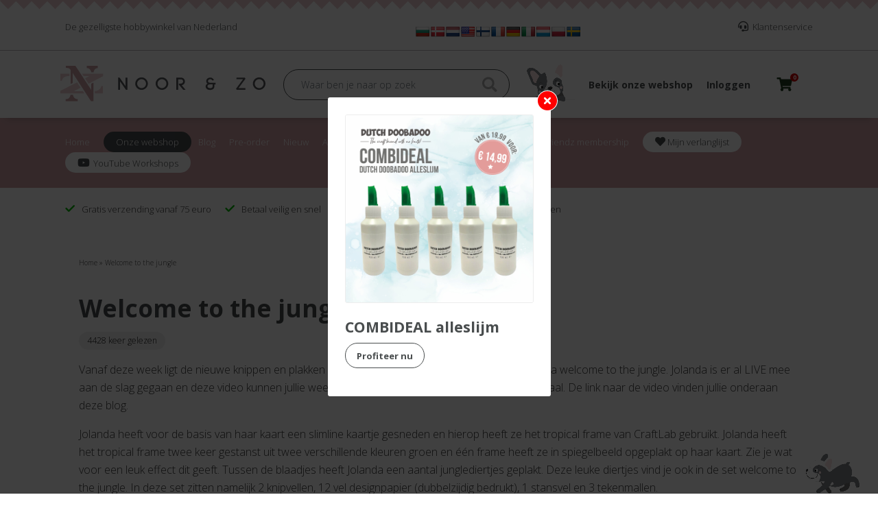

--- FILE ---
content_type: text/html; charset=UTF-8
request_url: https://noorenzo.com/blog/welcome-to-the-jungle/
body_size: 23293
content:
<!DOCTYPE html>
<html lang="nl-NL">
<head>
<title>Welcome to the jungle - Noor &amp; Zo Hobby webshop</title><link rel="preload" data-rocket-preload as="style" href="https://fonts.googleapis.com/css2?family=Open+Sans:ital,wght@0,300;0,400;0,600;0,700;0,800;1,300;1,400;1,600;1,700;1,800&#038;display=swap" /><link rel="stylesheet" href="https://fonts.googleapis.com/css2?family=Open+Sans:ital,wght@0,300;0,400;0,600;0,700;0,800;1,300;1,400;1,600;1,700;1,800&#038;display=swap" media="print" onload="this.media='all'" /><noscript><link rel="stylesheet" href="https://fonts.googleapis.com/css2?family=Open+Sans:ital,wght@0,300;0,400;0,600;0,700;0,800;1,300;1,400;1,600;1,700;1,800&#038;display=swap" /></noscript>
<meta name="country" content="Netherlands, NL" />
<meta name="language" content="Dutch, NL" />
<meta name="robots" content="all" />
<meta name="graphics" content="Jolanda Bergmans Noor & Zo" />
<meta name="copyright" content="Copyright &copy; Jolanda Bergmans Noor & Zo. Alle Rechten Voorbehouden." />
<meta name="author" content="Jolanda Bergmans Noor & Zo" />
<meta charset="utf-8" />
<meta name="viewport" content="width=device-width, initial-scale=1, maximum-scale=1" />	<meta charset="UTF-8" />
<meta name="robots" content="all" />
<meta name="google-adsense-account" content="ca-pub-9236767171290913">
<title>Welcome to the jungle - Noor &amp; Zo Hobby webshop</title>
				<script>document.documentElement.className = document.documentElement.className + ' yes-js js_active js'</script>
			<meta name='robots' content='index, follow, max-image-preview:large, max-snippet:-1, max-video-preview:-1' />

	<meta name="description" content="Vanaf deze week ligt de nieuwe knippen en plakken met Jaap in de winkel en deze keer is het thema welcome to the jungle. Jolanda is er al LIVE mee aan de" />
	<link rel="canonical" href="https://noorenzo.com/blog/welcome-to-the-jungle/" />
	<meta property="og:locale" content="nl_NL" />
	<meta property="og:type" content="article" />
	<meta property="og:title" content="Welcome to the jungle - Noor &amp; Zo Hobby webshop" />
	<meta property="og:description" content="Vanaf deze week ligt de nieuwe knippen en plakken met Jaap in de winkel en deze keer is het thema welcome to the jungle. Jolanda is er al LIVE mee aan de" />
	<meta property="og:url" content="https://noorenzo.com/blog/welcome-to-the-jungle/" />
	<meta property="og:site_name" content="Noor &amp; Zo Hobby webshop" />
	<meta property="article:publisher" content="https://www.facebook.com/profile.php?id=100063785910199" />
	<meta property="article:published_time" content="2024-03-28T13:17:22+00:00" />
	<meta property="article:modified_time" content="2024-03-28T13:17:25+00:00" />
	<meta property="og:image" content="https://noorenzo.com/wp-content/uploads/2024/03/Welcome-to-the-jungle-1-scaled.jpg" />
	<meta property="og:image:width" content="2560" />
	<meta property="og:image:height" content="2560" />
	<meta property="og:image:type" content="image/jpeg" />
	<meta name="author" content="Anouk Cox" />
	<meta name="twitter:card" content="summary_large_image" />
	<meta name="twitter:label1" content="Geschreven door" />
	<meta name="twitter:data1" content="Anouk Cox" />
	<meta name="twitter:label2" content="Geschatte leestijd" />
	<meta name="twitter:data2" content="3 minuten" />
	<script type="application/ld+json" class="yoast-schema-graph">{"@context":"https://schema.org","@graph":[{"@type":"Article","@id":"https://noorenzo.com/blog/welcome-to-the-jungle/#article","isPartOf":{"@id":"https://noorenzo.com/blog/welcome-to-the-jungle/"},"author":{"name":"Anouk Cox","@id":"https://noorenzo.com/#/schema/person/b6393e8e39831c67d60a0366eb115829"},"headline":"Welcome to the jungle","datePublished":"2024-03-28T13:17:22+00:00","dateModified":"2024-03-28T13:17:25+00:00","mainEntityOfPage":{"@id":"https://noorenzo.com/blog/welcome-to-the-jungle/"},"wordCount":302,"commentCount":1,"publisher":{"@id":"https://noorenzo.com/#organization"},"image":{"@id":"https://noorenzo.com/blog/welcome-to-the-jungle/#primaryimage"},"thumbnailUrl":"https://noorenzo.com/wp-content/uploads/2024/03/Welcome-to-the-jungle-1-scaled.jpg","keywords":["Christa","CraftLab","CraftLab Essentials","Dutch Doobadoo","Jolanda","Knippen &amp; Plakken met Jaap"],"articleSection":["Blog"],"inLanguage":"nl-NL","potentialAction":[{"@type":"CommentAction","name":"Comment","target":["https://noorenzo.com/blog/welcome-to-the-jungle/#respond"]}]},{"@type":"WebPage","@id":"https://noorenzo.com/blog/welcome-to-the-jungle/","url":"https://noorenzo.com/blog/welcome-to-the-jungle/","name":"Welcome to the jungle - Noor &amp; Zo Hobby webshop","isPartOf":{"@id":"https://noorenzo.com/#website"},"primaryImageOfPage":{"@id":"https://noorenzo.com/blog/welcome-to-the-jungle/#primaryimage"},"image":{"@id":"https://noorenzo.com/blog/welcome-to-the-jungle/#primaryimage"},"thumbnailUrl":"https://noorenzo.com/wp-content/uploads/2024/03/Welcome-to-the-jungle-1-scaled.jpg","datePublished":"2024-03-28T13:17:22+00:00","dateModified":"2024-03-28T13:17:25+00:00","description":"Vanaf deze week ligt de nieuwe knippen en plakken met Jaap in de winkel en deze keer is het thema welcome to the jungle. Jolanda is er al LIVE mee aan de","breadcrumb":{"@id":"https://noorenzo.com/blog/welcome-to-the-jungle/#breadcrumb"},"inLanguage":"nl-NL","potentialAction":[{"@type":"ReadAction","target":["https://noorenzo.com/blog/welcome-to-the-jungle/"]}]},{"@type":"ImageObject","inLanguage":"nl-NL","@id":"https://noorenzo.com/blog/welcome-to-the-jungle/#primaryimage","url":"https://noorenzo.com/wp-content/uploads/2024/03/Welcome-to-the-jungle-1-scaled.jpg","contentUrl":"https://noorenzo.com/wp-content/uploads/2024/03/Welcome-to-the-jungle-1-scaled.jpg","width":2560,"height":2560},{"@type":"BreadcrumbList","@id":"https://noorenzo.com/blog/welcome-to-the-jungle/#breadcrumb","itemListElement":[{"@type":"ListItem","position":1,"name":"Home","item":"https://noorenzo.com/"},{"@type":"ListItem","position":2,"name":"Welcome to the jungle"}]},{"@type":"WebSite","@id":"https://noorenzo.com/#website","url":"https://noorenzo.com/","name":"Noor & Zo Hobby webshop","description":"Samen kaarten maken, scrapbooking en andere soorten hobby creativiteit","publisher":{"@id":"https://noorenzo.com/#organization"},"potentialAction":[{"@type":"SearchAction","target":{"@type":"EntryPoint","urlTemplate":"https://noorenzo.com/?s={search_term_string}"},"query-input":{"@type":"PropertyValueSpecification","valueRequired":true,"valueName":"search_term_string"}}],"inLanguage":"nl-NL"},{"@type":"Organization","@id":"https://noorenzo.com/#organization","name":"Noor&Zo Hobby webshop","url":"https://noorenzo.com/","logo":{"@type":"ImageObject","inLanguage":"nl-NL","@id":"https://noorenzo.com/#/schema/logo/image/","url":"https://noorenzo.com/wp-content/uploads/2022/12/noorenzo-logo-website.jpg","contentUrl":"https://noorenzo.com/wp-content/uploads/2022/12/noorenzo-logo-website.jpg","width":1435,"height":250,"caption":"Noor&Zo Hobby webshop"},"image":{"@id":"https://noorenzo.com/#/schema/logo/image/"},"sameAs":["https://www.facebook.com/profile.php?id=100063785910199","https://www.youtube.com/channel/UCbLH6Tk8yIolis0gFudhkwg"]},{"@type":"Person","@id":"https://noorenzo.com/#/schema/person/b6393e8e39831c67d60a0366eb115829","name":"Anouk Cox","image":{"@type":"ImageObject","inLanguage":"nl-NL","@id":"https://noorenzo.com/#/schema/person/image/","url":"https://secure.gravatar.com/avatar/97f772540d1d27a3b07836659b82535231f74ff02f231524c527829ad85f5f10?s=96&d=mm&r=g","contentUrl":"https://secure.gravatar.com/avatar/97f772540d1d27a3b07836659b82535231f74ff02f231524c527829ad85f5f10?s=96&d=mm&r=g","caption":"Anouk Cox"}}]}</script>


<style id='wp-img-auto-sizes-contain-inline-css' type='text/css'>
img:is([sizes=auto i],[sizes^="auto," i]){contain-intrinsic-size:3000px 1500px}
/*# sourceURL=wp-img-auto-sizes-contain-inline-css */
</style>
<link rel='stylesheet' id='wp-block-library-css' href='https://noorenzo.com/wp-includes/css/dist/block-library/style.min.css' type='text/css' media='all' />
<style id='wp-block-gallery-inline-css' type='text/css'>
.blocks-gallery-grid:not(.has-nested-images),.wp-block-gallery:not(.has-nested-images){display:flex;flex-wrap:wrap;list-style-type:none;margin:0;padding:0}.blocks-gallery-grid:not(.has-nested-images) .blocks-gallery-image,.blocks-gallery-grid:not(.has-nested-images) .blocks-gallery-item,.wp-block-gallery:not(.has-nested-images) .blocks-gallery-image,.wp-block-gallery:not(.has-nested-images) .blocks-gallery-item{display:flex;flex-direction:column;flex-grow:1;justify-content:center;margin:0 1em 1em 0;position:relative;width:calc(50% - 1em)}.blocks-gallery-grid:not(.has-nested-images) .blocks-gallery-image:nth-of-type(2n),.blocks-gallery-grid:not(.has-nested-images) .blocks-gallery-item:nth-of-type(2n),.wp-block-gallery:not(.has-nested-images) .blocks-gallery-image:nth-of-type(2n),.wp-block-gallery:not(.has-nested-images) .blocks-gallery-item:nth-of-type(2n){margin-right:0}.blocks-gallery-grid:not(.has-nested-images) .blocks-gallery-image figure,.blocks-gallery-grid:not(.has-nested-images) .blocks-gallery-item figure,.wp-block-gallery:not(.has-nested-images) .blocks-gallery-image figure,.wp-block-gallery:not(.has-nested-images) .blocks-gallery-item figure{align-items:flex-end;display:flex;height:100%;justify-content:flex-start;margin:0}.blocks-gallery-grid:not(.has-nested-images) .blocks-gallery-image img,.blocks-gallery-grid:not(.has-nested-images) .blocks-gallery-item img,.wp-block-gallery:not(.has-nested-images) .blocks-gallery-image img,.wp-block-gallery:not(.has-nested-images) .blocks-gallery-item img{display:block;height:auto;max-width:100%;width:auto}.blocks-gallery-grid:not(.has-nested-images) .blocks-gallery-image figcaption,.blocks-gallery-grid:not(.has-nested-images) .blocks-gallery-item figcaption,.wp-block-gallery:not(.has-nested-images) .blocks-gallery-image figcaption,.wp-block-gallery:not(.has-nested-images) .blocks-gallery-item figcaption{background:linear-gradient(0deg,#000000b3,#0000004d 70%,#0000);bottom:0;box-sizing:border-box;color:#fff;font-size:.8em;margin:0;max-height:100%;overflow:auto;padding:3em .77em .7em;position:absolute;text-align:center;width:100%;z-index:2}.blocks-gallery-grid:not(.has-nested-images) .blocks-gallery-image figcaption img,.blocks-gallery-grid:not(.has-nested-images) .blocks-gallery-item figcaption img,.wp-block-gallery:not(.has-nested-images) .blocks-gallery-image figcaption img,.wp-block-gallery:not(.has-nested-images) .blocks-gallery-item figcaption img{display:inline}.blocks-gallery-grid:not(.has-nested-images) figcaption,.wp-block-gallery:not(.has-nested-images) figcaption{flex-grow:1}.blocks-gallery-grid:not(.has-nested-images).is-cropped .blocks-gallery-image a,.blocks-gallery-grid:not(.has-nested-images).is-cropped .blocks-gallery-image img,.blocks-gallery-grid:not(.has-nested-images).is-cropped .blocks-gallery-item a,.blocks-gallery-grid:not(.has-nested-images).is-cropped .blocks-gallery-item img,.wp-block-gallery:not(.has-nested-images).is-cropped .blocks-gallery-image a,.wp-block-gallery:not(.has-nested-images).is-cropped .blocks-gallery-image img,.wp-block-gallery:not(.has-nested-images).is-cropped .blocks-gallery-item a,.wp-block-gallery:not(.has-nested-images).is-cropped .blocks-gallery-item img{flex:1;height:100%;object-fit:cover;width:100%}.blocks-gallery-grid:not(.has-nested-images).columns-1 .blocks-gallery-image,.blocks-gallery-grid:not(.has-nested-images).columns-1 .blocks-gallery-item,.wp-block-gallery:not(.has-nested-images).columns-1 .blocks-gallery-image,.wp-block-gallery:not(.has-nested-images).columns-1 .blocks-gallery-item{margin-right:0;width:100%}@media (min-width:600px){.blocks-gallery-grid:not(.has-nested-images).columns-3 .blocks-gallery-image,.blocks-gallery-grid:not(.has-nested-images).columns-3 .blocks-gallery-item,.wp-block-gallery:not(.has-nested-images).columns-3 .blocks-gallery-image,.wp-block-gallery:not(.has-nested-images).columns-3 .blocks-gallery-item{margin-right:1em;width:calc(33.33333% - .66667em)}.blocks-gallery-grid:not(.has-nested-images).columns-4 .blocks-gallery-image,.blocks-gallery-grid:not(.has-nested-images).columns-4 .blocks-gallery-item,.wp-block-gallery:not(.has-nested-images).columns-4 .blocks-gallery-image,.wp-block-gallery:not(.has-nested-images).columns-4 .blocks-gallery-item{margin-right:1em;width:calc(25% - .75em)}.blocks-gallery-grid:not(.has-nested-images).columns-5 .blocks-gallery-image,.blocks-gallery-grid:not(.has-nested-images).columns-5 .blocks-gallery-item,.wp-block-gallery:not(.has-nested-images).columns-5 .blocks-gallery-image,.wp-block-gallery:not(.has-nested-images).columns-5 .blocks-gallery-item{margin-right:1em;width:calc(20% - .8em)}.blocks-gallery-grid:not(.has-nested-images).columns-6 .blocks-gallery-image,.blocks-gallery-grid:not(.has-nested-images).columns-6 .blocks-gallery-item,.wp-block-gallery:not(.has-nested-images).columns-6 .blocks-gallery-image,.wp-block-gallery:not(.has-nested-images).columns-6 .blocks-gallery-item{margin-right:1em;width:calc(16.66667% - .83333em)}.blocks-gallery-grid:not(.has-nested-images).columns-7 .blocks-gallery-image,.blocks-gallery-grid:not(.has-nested-images).columns-7 .blocks-gallery-item,.wp-block-gallery:not(.has-nested-images).columns-7 .blocks-gallery-image,.wp-block-gallery:not(.has-nested-images).columns-7 .blocks-gallery-item{margin-right:1em;width:calc(14.28571% - .85714em)}.blocks-gallery-grid:not(.has-nested-images).columns-8 .blocks-gallery-image,.blocks-gallery-grid:not(.has-nested-images).columns-8 .blocks-gallery-item,.wp-block-gallery:not(.has-nested-images).columns-8 .blocks-gallery-image,.wp-block-gallery:not(.has-nested-images).columns-8 .blocks-gallery-item{margin-right:1em;width:calc(12.5% - .875em)}.blocks-gallery-grid:not(.has-nested-images).columns-1 .blocks-gallery-image:nth-of-type(1n),.blocks-gallery-grid:not(.has-nested-images).columns-1 .blocks-gallery-item:nth-of-type(1n),.blocks-gallery-grid:not(.has-nested-images).columns-2 .blocks-gallery-image:nth-of-type(2n),.blocks-gallery-grid:not(.has-nested-images).columns-2 .blocks-gallery-item:nth-of-type(2n),.blocks-gallery-grid:not(.has-nested-images).columns-3 .blocks-gallery-image:nth-of-type(3n),.blocks-gallery-grid:not(.has-nested-images).columns-3 .blocks-gallery-item:nth-of-type(3n),.blocks-gallery-grid:not(.has-nested-images).columns-4 .blocks-gallery-image:nth-of-type(4n),.blocks-gallery-grid:not(.has-nested-images).columns-4 .blocks-gallery-item:nth-of-type(4n),.blocks-gallery-grid:not(.has-nested-images).columns-5 .blocks-gallery-image:nth-of-type(5n),.blocks-gallery-grid:not(.has-nested-images).columns-5 .blocks-gallery-item:nth-of-type(5n),.blocks-gallery-grid:not(.has-nested-images).columns-6 .blocks-gallery-image:nth-of-type(6n),.blocks-gallery-grid:not(.has-nested-images).columns-6 .blocks-gallery-item:nth-of-type(6n),.blocks-gallery-grid:not(.has-nested-images).columns-7 .blocks-gallery-image:nth-of-type(7n),.blocks-gallery-grid:not(.has-nested-images).columns-7 .blocks-gallery-item:nth-of-type(7n),.blocks-gallery-grid:not(.has-nested-images).columns-8 .blocks-gallery-image:nth-of-type(8n),.blocks-gallery-grid:not(.has-nested-images).columns-8 .blocks-gallery-item:nth-of-type(8n),.wp-block-gallery:not(.has-nested-images).columns-1 .blocks-gallery-image:nth-of-type(1n),.wp-block-gallery:not(.has-nested-images).columns-1 .blocks-gallery-item:nth-of-type(1n),.wp-block-gallery:not(.has-nested-images).columns-2 .blocks-gallery-image:nth-of-type(2n),.wp-block-gallery:not(.has-nested-images).columns-2 .blocks-gallery-item:nth-of-type(2n),.wp-block-gallery:not(.has-nested-images).columns-3 .blocks-gallery-image:nth-of-type(3n),.wp-block-gallery:not(.has-nested-images).columns-3 .blocks-gallery-item:nth-of-type(3n),.wp-block-gallery:not(.has-nested-images).columns-4 .blocks-gallery-image:nth-of-type(4n),.wp-block-gallery:not(.has-nested-images).columns-4 .blocks-gallery-item:nth-of-type(4n),.wp-block-gallery:not(.has-nested-images).columns-5 .blocks-gallery-image:nth-of-type(5n),.wp-block-gallery:not(.has-nested-images).columns-5 .blocks-gallery-item:nth-of-type(5n),.wp-block-gallery:not(.has-nested-images).columns-6 .blocks-gallery-image:nth-of-type(6n),.wp-block-gallery:not(.has-nested-images).columns-6 .blocks-gallery-item:nth-of-type(6n),.wp-block-gallery:not(.has-nested-images).columns-7 .blocks-gallery-image:nth-of-type(7n),.wp-block-gallery:not(.has-nested-images).columns-7 .blocks-gallery-item:nth-of-type(7n),.wp-block-gallery:not(.has-nested-images).columns-8 .blocks-gallery-image:nth-of-type(8n),.wp-block-gallery:not(.has-nested-images).columns-8 .blocks-gallery-item:nth-of-type(8n){margin-right:0}}.blocks-gallery-grid:not(.has-nested-images) .blocks-gallery-image:last-child,.blocks-gallery-grid:not(.has-nested-images) .blocks-gallery-item:last-child,.wp-block-gallery:not(.has-nested-images) .blocks-gallery-image:last-child,.wp-block-gallery:not(.has-nested-images) .blocks-gallery-item:last-child{margin-right:0}.blocks-gallery-grid:not(.has-nested-images).alignleft,.blocks-gallery-grid:not(.has-nested-images).alignright,.wp-block-gallery:not(.has-nested-images).alignleft,.wp-block-gallery:not(.has-nested-images).alignright{max-width:420px;width:100%}.blocks-gallery-grid:not(.has-nested-images).aligncenter .blocks-gallery-item figure,.wp-block-gallery:not(.has-nested-images).aligncenter .blocks-gallery-item figure{justify-content:center}.wp-block-gallery:not(.is-cropped) .blocks-gallery-item{align-self:flex-start}figure.wp-block-gallery.has-nested-images{align-items:normal}.wp-block-gallery.has-nested-images figure.wp-block-image:not(#individual-image){margin:0;width:calc(50% - var(--wp--style--unstable-gallery-gap, 16px)/2)}.wp-block-gallery.has-nested-images figure.wp-block-image{box-sizing:border-box;display:flex;flex-direction:column;flex-grow:1;justify-content:center;max-width:100%;position:relative}.wp-block-gallery.has-nested-images figure.wp-block-image>a,.wp-block-gallery.has-nested-images figure.wp-block-image>div{flex-direction:column;flex-grow:1;margin:0}.wp-block-gallery.has-nested-images figure.wp-block-image img{display:block;height:auto;max-width:100%!important;width:auto}.wp-block-gallery.has-nested-images figure.wp-block-image figcaption,.wp-block-gallery.has-nested-images figure.wp-block-image:has(figcaption):before{bottom:0;left:0;max-height:100%;position:absolute;right:0}.wp-block-gallery.has-nested-images figure.wp-block-image:has(figcaption):before{backdrop-filter:blur(3px);content:"";height:100%;-webkit-mask-image:linear-gradient(0deg,#000 20%,#0000);mask-image:linear-gradient(0deg,#000 20%,#0000);max-height:40%;pointer-events:none}.wp-block-gallery.has-nested-images figure.wp-block-image figcaption{box-sizing:border-box;color:#fff;font-size:13px;margin:0;overflow:auto;padding:1em;text-align:center;text-shadow:0 0 1.5px #000}.wp-block-gallery.has-nested-images figure.wp-block-image figcaption::-webkit-scrollbar{height:12px;width:12px}.wp-block-gallery.has-nested-images figure.wp-block-image figcaption::-webkit-scrollbar-track{background-color:initial}.wp-block-gallery.has-nested-images figure.wp-block-image figcaption::-webkit-scrollbar-thumb{background-clip:padding-box;background-color:initial;border:3px solid #0000;border-radius:8px}.wp-block-gallery.has-nested-images figure.wp-block-image figcaption:focus-within::-webkit-scrollbar-thumb,.wp-block-gallery.has-nested-images figure.wp-block-image figcaption:focus::-webkit-scrollbar-thumb,.wp-block-gallery.has-nested-images figure.wp-block-image figcaption:hover::-webkit-scrollbar-thumb{background-color:#fffc}.wp-block-gallery.has-nested-images figure.wp-block-image figcaption{scrollbar-color:#0000 #0000;scrollbar-gutter:stable both-edges;scrollbar-width:thin}.wp-block-gallery.has-nested-images figure.wp-block-image figcaption:focus,.wp-block-gallery.has-nested-images figure.wp-block-image figcaption:focus-within,.wp-block-gallery.has-nested-images figure.wp-block-image figcaption:hover{scrollbar-color:#fffc #0000}.wp-block-gallery.has-nested-images figure.wp-block-image figcaption{will-change:transform}@media (hover:none){.wp-block-gallery.has-nested-images figure.wp-block-image figcaption{scrollbar-color:#fffc #0000}}.wp-block-gallery.has-nested-images figure.wp-block-image figcaption{background:linear-gradient(0deg,#0006,#0000)}.wp-block-gallery.has-nested-images figure.wp-block-image figcaption img{display:inline}.wp-block-gallery.has-nested-images figure.wp-block-image figcaption a{color:inherit}.wp-block-gallery.has-nested-images figure.wp-block-image.has-custom-border img{box-sizing:border-box}.wp-block-gallery.has-nested-images figure.wp-block-image.has-custom-border>a,.wp-block-gallery.has-nested-images figure.wp-block-image.has-custom-border>div,.wp-block-gallery.has-nested-images figure.wp-block-image.is-style-rounded>a,.wp-block-gallery.has-nested-images figure.wp-block-image.is-style-rounded>div{flex:1 1 auto}.wp-block-gallery.has-nested-images figure.wp-block-image.has-custom-border figcaption,.wp-block-gallery.has-nested-images figure.wp-block-image.is-style-rounded figcaption{background:none;color:inherit;flex:initial;margin:0;padding:10px 10px 9px;position:relative;text-shadow:none}.wp-block-gallery.has-nested-images figure.wp-block-image.has-custom-border:before,.wp-block-gallery.has-nested-images figure.wp-block-image.is-style-rounded:before{content:none}.wp-block-gallery.has-nested-images figcaption{flex-basis:100%;flex-grow:1;text-align:center}.wp-block-gallery.has-nested-images:not(.is-cropped) figure.wp-block-image:not(#individual-image){margin-bottom:auto;margin-top:0}.wp-block-gallery.has-nested-images.is-cropped figure.wp-block-image:not(#individual-image){align-self:inherit}.wp-block-gallery.has-nested-images.is-cropped figure.wp-block-image:not(#individual-image)>a,.wp-block-gallery.has-nested-images.is-cropped figure.wp-block-image:not(#individual-image)>div:not(.components-drop-zone){display:flex}.wp-block-gallery.has-nested-images.is-cropped figure.wp-block-image:not(#individual-image) a,.wp-block-gallery.has-nested-images.is-cropped figure.wp-block-image:not(#individual-image) img{flex:1 0 0%;height:100%;object-fit:cover;width:100%}.wp-block-gallery.has-nested-images.columns-1 figure.wp-block-image:not(#individual-image){width:100%}@media (min-width:600px){.wp-block-gallery.has-nested-images.columns-3 figure.wp-block-image:not(#individual-image){width:calc(33.33333% - var(--wp--style--unstable-gallery-gap, 16px)*.66667)}.wp-block-gallery.has-nested-images.columns-4 figure.wp-block-image:not(#individual-image){width:calc(25% - var(--wp--style--unstable-gallery-gap, 16px)*.75)}.wp-block-gallery.has-nested-images.columns-5 figure.wp-block-image:not(#individual-image){width:calc(20% - var(--wp--style--unstable-gallery-gap, 16px)*.8)}.wp-block-gallery.has-nested-images.columns-6 figure.wp-block-image:not(#individual-image){width:calc(16.66667% - var(--wp--style--unstable-gallery-gap, 16px)*.83333)}.wp-block-gallery.has-nested-images.columns-7 figure.wp-block-image:not(#individual-image){width:calc(14.28571% - var(--wp--style--unstable-gallery-gap, 16px)*.85714)}.wp-block-gallery.has-nested-images.columns-8 figure.wp-block-image:not(#individual-image){width:calc(12.5% - var(--wp--style--unstable-gallery-gap, 16px)*.875)}.wp-block-gallery.has-nested-images.columns-default figure.wp-block-image:not(#individual-image){width:calc(33.33% - var(--wp--style--unstable-gallery-gap, 16px)*.66667)}.wp-block-gallery.has-nested-images.columns-default figure.wp-block-image:not(#individual-image):first-child:nth-last-child(2),.wp-block-gallery.has-nested-images.columns-default figure.wp-block-image:not(#individual-image):first-child:nth-last-child(2)~figure.wp-block-image:not(#individual-image){width:calc(50% - var(--wp--style--unstable-gallery-gap, 16px)*.5)}.wp-block-gallery.has-nested-images.columns-default figure.wp-block-image:not(#individual-image):first-child:last-child{width:100%}}.wp-block-gallery.has-nested-images.alignleft,.wp-block-gallery.has-nested-images.alignright{max-width:420px;width:100%}.wp-block-gallery.has-nested-images.aligncenter{justify-content:center}
/*# sourceURL=https://noorenzo.com/wp-includes/blocks/gallery/style.min.css */
</style>
<style id='wp-block-image-inline-css' type='text/css'>
.wp-block-image>a,.wp-block-image>figure>a{display:inline-block}.wp-block-image img{box-sizing:border-box;height:auto;max-width:100%;vertical-align:bottom}@media not (prefers-reduced-motion){.wp-block-image img.hide{visibility:hidden}.wp-block-image img.show{animation:show-content-image .4s}}.wp-block-image[style*=border-radius] img,.wp-block-image[style*=border-radius]>a{border-radius:inherit}.wp-block-image.has-custom-border img{box-sizing:border-box}.wp-block-image.aligncenter{text-align:center}.wp-block-image.alignfull>a,.wp-block-image.alignwide>a{width:100%}.wp-block-image.alignfull img,.wp-block-image.alignwide img{height:auto;width:100%}.wp-block-image .aligncenter,.wp-block-image .alignleft,.wp-block-image .alignright,.wp-block-image.aligncenter,.wp-block-image.alignleft,.wp-block-image.alignright{display:table}.wp-block-image .aligncenter>figcaption,.wp-block-image .alignleft>figcaption,.wp-block-image .alignright>figcaption,.wp-block-image.aligncenter>figcaption,.wp-block-image.alignleft>figcaption,.wp-block-image.alignright>figcaption{caption-side:bottom;display:table-caption}.wp-block-image .alignleft{float:left;margin:.5em 1em .5em 0}.wp-block-image .alignright{float:right;margin:.5em 0 .5em 1em}.wp-block-image .aligncenter{margin-left:auto;margin-right:auto}.wp-block-image :where(figcaption){margin-bottom:1em;margin-top:.5em}.wp-block-image.is-style-circle-mask img{border-radius:9999px}@supports ((-webkit-mask-image:none) or (mask-image:none)) or (-webkit-mask-image:none){.wp-block-image.is-style-circle-mask img{border-radius:0;-webkit-mask-image:url('data:image/svg+xml;utf8,<svg viewBox="0 0 100 100" xmlns="http://www.w3.org/2000/svg"><circle cx="50" cy="50" r="50"/></svg>');mask-image:url('data:image/svg+xml;utf8,<svg viewBox="0 0 100 100" xmlns="http://www.w3.org/2000/svg"><circle cx="50" cy="50" r="50"/></svg>');mask-mode:alpha;-webkit-mask-position:center;mask-position:center;-webkit-mask-repeat:no-repeat;mask-repeat:no-repeat;-webkit-mask-size:contain;mask-size:contain}}:root :where(.wp-block-image.is-style-rounded img,.wp-block-image .is-style-rounded img){border-radius:9999px}.wp-block-image figure{margin:0}.wp-lightbox-container{display:flex;flex-direction:column;position:relative}.wp-lightbox-container img{cursor:zoom-in}.wp-lightbox-container img:hover+button{opacity:1}.wp-lightbox-container button{align-items:center;backdrop-filter:blur(16px) saturate(180%);background-color:#5a5a5a40;border:none;border-radius:4px;cursor:zoom-in;display:flex;height:20px;justify-content:center;opacity:0;padding:0;position:absolute;right:16px;text-align:center;top:16px;width:20px;z-index:100}@media not (prefers-reduced-motion){.wp-lightbox-container button{transition:opacity .2s ease}}.wp-lightbox-container button:focus-visible{outline:3px auto #5a5a5a40;outline:3px auto -webkit-focus-ring-color;outline-offset:3px}.wp-lightbox-container button:hover{cursor:pointer;opacity:1}.wp-lightbox-container button:focus{opacity:1}.wp-lightbox-container button:focus,.wp-lightbox-container button:hover,.wp-lightbox-container button:not(:hover):not(:active):not(.has-background){background-color:#5a5a5a40;border:none}.wp-lightbox-overlay{box-sizing:border-box;cursor:zoom-out;height:100vh;left:0;overflow:hidden;position:fixed;top:0;visibility:hidden;width:100%;z-index:100000}.wp-lightbox-overlay .close-button{align-items:center;cursor:pointer;display:flex;justify-content:center;min-height:40px;min-width:40px;padding:0;position:absolute;right:calc(env(safe-area-inset-right) + 16px);top:calc(env(safe-area-inset-top) + 16px);z-index:5000000}.wp-lightbox-overlay .close-button:focus,.wp-lightbox-overlay .close-button:hover,.wp-lightbox-overlay .close-button:not(:hover):not(:active):not(.has-background){background:none;border:none}.wp-lightbox-overlay .lightbox-image-container{height:var(--wp--lightbox-container-height);left:50%;overflow:hidden;position:absolute;top:50%;transform:translate(-50%,-50%);transform-origin:top left;width:var(--wp--lightbox-container-width);z-index:9999999999}.wp-lightbox-overlay .wp-block-image{align-items:center;box-sizing:border-box;display:flex;height:100%;justify-content:center;margin:0;position:relative;transform-origin:0 0;width:100%;z-index:3000000}.wp-lightbox-overlay .wp-block-image img{height:var(--wp--lightbox-image-height);min-height:var(--wp--lightbox-image-height);min-width:var(--wp--lightbox-image-width);width:var(--wp--lightbox-image-width)}.wp-lightbox-overlay .wp-block-image figcaption{display:none}.wp-lightbox-overlay button{background:none;border:none}.wp-lightbox-overlay .scrim{background-color:#fff;height:100%;opacity:.9;position:absolute;width:100%;z-index:2000000}.wp-lightbox-overlay.active{visibility:visible}@media not (prefers-reduced-motion){.wp-lightbox-overlay.active{animation:turn-on-visibility .25s both}.wp-lightbox-overlay.active img{animation:turn-on-visibility .35s both}.wp-lightbox-overlay.show-closing-animation:not(.active){animation:turn-off-visibility .35s both}.wp-lightbox-overlay.show-closing-animation:not(.active) img{animation:turn-off-visibility .25s both}.wp-lightbox-overlay.zoom.active{animation:none;opacity:1;visibility:visible}.wp-lightbox-overlay.zoom.active .lightbox-image-container{animation:lightbox-zoom-in .4s}.wp-lightbox-overlay.zoom.active .lightbox-image-container img{animation:none}.wp-lightbox-overlay.zoom.active .scrim{animation:turn-on-visibility .4s forwards}.wp-lightbox-overlay.zoom.show-closing-animation:not(.active){animation:none}.wp-lightbox-overlay.zoom.show-closing-animation:not(.active) .lightbox-image-container{animation:lightbox-zoom-out .4s}.wp-lightbox-overlay.zoom.show-closing-animation:not(.active) .lightbox-image-container img{animation:none}.wp-lightbox-overlay.zoom.show-closing-animation:not(.active) .scrim{animation:turn-off-visibility .4s forwards}}@keyframes show-content-image{0%{visibility:hidden}99%{visibility:hidden}to{visibility:visible}}@keyframes turn-on-visibility{0%{opacity:0}to{opacity:1}}@keyframes turn-off-visibility{0%{opacity:1;visibility:visible}99%{opacity:0;visibility:visible}to{opacity:0;visibility:hidden}}@keyframes lightbox-zoom-in{0%{transform:translate(calc((-100vw + var(--wp--lightbox-scrollbar-width))/2 + var(--wp--lightbox-initial-left-position)),calc(-50vh + var(--wp--lightbox-initial-top-position))) scale(var(--wp--lightbox-scale))}to{transform:translate(-50%,-50%) scale(1)}}@keyframes lightbox-zoom-out{0%{transform:translate(-50%,-50%) scale(1);visibility:visible}99%{visibility:visible}to{transform:translate(calc((-100vw + var(--wp--lightbox-scrollbar-width))/2 + var(--wp--lightbox-initial-left-position)),calc(-50vh + var(--wp--lightbox-initial-top-position))) scale(var(--wp--lightbox-scale));visibility:hidden}}
/*# sourceURL=https://noorenzo.com/wp-includes/blocks/image/style.min.css */
</style>
<style id='wp-block-columns-inline-css' type='text/css'>
.wp-block-columns{box-sizing:border-box;display:flex;flex-wrap:wrap!important}@media (min-width:782px){.wp-block-columns{flex-wrap:nowrap!important}}.wp-block-columns{align-items:normal!important}.wp-block-columns.are-vertically-aligned-top{align-items:flex-start}.wp-block-columns.are-vertically-aligned-center{align-items:center}.wp-block-columns.are-vertically-aligned-bottom{align-items:flex-end}@media (max-width:781px){.wp-block-columns:not(.is-not-stacked-on-mobile)>.wp-block-column{flex-basis:100%!important}}@media (min-width:782px){.wp-block-columns:not(.is-not-stacked-on-mobile)>.wp-block-column{flex-basis:0;flex-grow:1}.wp-block-columns:not(.is-not-stacked-on-mobile)>.wp-block-column[style*=flex-basis]{flex-grow:0}}.wp-block-columns.is-not-stacked-on-mobile{flex-wrap:nowrap!important}.wp-block-columns.is-not-stacked-on-mobile>.wp-block-column{flex-basis:0;flex-grow:1}.wp-block-columns.is-not-stacked-on-mobile>.wp-block-column[style*=flex-basis]{flex-grow:0}:where(.wp-block-columns){margin-bottom:1.75em}:where(.wp-block-columns.has-background){padding:1.25em 2.375em}.wp-block-column{flex-grow:1;min-width:0;overflow-wrap:break-word;word-break:break-word}.wp-block-column.is-vertically-aligned-top{align-self:flex-start}.wp-block-column.is-vertically-aligned-center{align-self:center}.wp-block-column.is-vertically-aligned-bottom{align-self:flex-end}.wp-block-column.is-vertically-aligned-stretch{align-self:stretch}.wp-block-column.is-vertically-aligned-bottom,.wp-block-column.is-vertically-aligned-center,.wp-block-column.is-vertically-aligned-top{width:100%}
/*# sourceURL=https://noorenzo.com/wp-includes/blocks/columns/style.min.css */
</style>
<style id='wp-block-paragraph-inline-css' type='text/css'>
.is-small-text{font-size:.875em}.is-regular-text{font-size:1em}.is-large-text{font-size:2.25em}.is-larger-text{font-size:3em}.has-drop-cap:not(:focus):first-letter{float:left;font-size:8.4em;font-style:normal;font-weight:100;line-height:.68;margin:.05em .1em 0 0;text-transform:uppercase}body.rtl .has-drop-cap:not(:focus):first-letter{float:none;margin-left:.1em}p.has-drop-cap.has-background{overflow:hidden}:root :where(p.has-background){padding:1.25em 2.375em}:where(p.has-text-color:not(.has-link-color)) a{color:inherit}p.has-text-align-left[style*="writing-mode:vertical-lr"],p.has-text-align-right[style*="writing-mode:vertical-rl"]{rotate:180deg}
/*# sourceURL=https://noorenzo.com/wp-includes/blocks/paragraph/style.min.css */
</style>
<style id='global-styles-inline-css' type='text/css'>
:root{--wp--preset--aspect-ratio--square: 1;--wp--preset--aspect-ratio--4-3: 4/3;--wp--preset--aspect-ratio--3-4: 3/4;--wp--preset--aspect-ratio--3-2: 3/2;--wp--preset--aspect-ratio--2-3: 2/3;--wp--preset--aspect-ratio--16-9: 16/9;--wp--preset--aspect-ratio--9-16: 9/16;--wp--preset--color--black: #000000;--wp--preset--color--cyan-bluish-gray: #abb8c3;--wp--preset--color--white: #ffffff;--wp--preset--color--pale-pink: #f78da7;--wp--preset--color--vivid-red: #cf2e2e;--wp--preset--color--luminous-vivid-orange: #ff6900;--wp--preset--color--luminous-vivid-amber: #fcb900;--wp--preset--color--light-green-cyan: #7bdcb5;--wp--preset--color--vivid-green-cyan: #00d084;--wp--preset--color--pale-cyan-blue: #8ed1fc;--wp--preset--color--vivid-cyan-blue: #0693e3;--wp--preset--color--vivid-purple: #9b51e0;--wp--preset--gradient--vivid-cyan-blue-to-vivid-purple: linear-gradient(135deg,rgb(6,147,227) 0%,rgb(155,81,224) 100%);--wp--preset--gradient--light-green-cyan-to-vivid-green-cyan: linear-gradient(135deg,rgb(122,220,180) 0%,rgb(0,208,130) 100%);--wp--preset--gradient--luminous-vivid-amber-to-luminous-vivid-orange: linear-gradient(135deg,rgb(252,185,0) 0%,rgb(255,105,0) 100%);--wp--preset--gradient--luminous-vivid-orange-to-vivid-red: linear-gradient(135deg,rgb(255,105,0) 0%,rgb(207,46,46) 100%);--wp--preset--gradient--very-light-gray-to-cyan-bluish-gray: linear-gradient(135deg,rgb(238,238,238) 0%,rgb(169,184,195) 100%);--wp--preset--gradient--cool-to-warm-spectrum: linear-gradient(135deg,rgb(74,234,220) 0%,rgb(151,120,209) 20%,rgb(207,42,186) 40%,rgb(238,44,130) 60%,rgb(251,105,98) 80%,rgb(254,248,76) 100%);--wp--preset--gradient--blush-light-purple: linear-gradient(135deg,rgb(255,206,236) 0%,rgb(152,150,240) 100%);--wp--preset--gradient--blush-bordeaux: linear-gradient(135deg,rgb(254,205,165) 0%,rgb(254,45,45) 50%,rgb(107,0,62) 100%);--wp--preset--gradient--luminous-dusk: linear-gradient(135deg,rgb(255,203,112) 0%,rgb(199,81,192) 50%,rgb(65,88,208) 100%);--wp--preset--gradient--pale-ocean: linear-gradient(135deg,rgb(255,245,203) 0%,rgb(182,227,212) 50%,rgb(51,167,181) 100%);--wp--preset--gradient--electric-grass: linear-gradient(135deg,rgb(202,248,128) 0%,rgb(113,206,126) 100%);--wp--preset--gradient--midnight: linear-gradient(135deg,rgb(2,3,129) 0%,rgb(40,116,252) 100%);--wp--preset--font-size--small: 13px;--wp--preset--font-size--medium: 20px;--wp--preset--font-size--large: 36px;--wp--preset--font-size--x-large: 42px;--wp--preset--spacing--20: 0.44rem;--wp--preset--spacing--30: 0.67rem;--wp--preset--spacing--40: 1rem;--wp--preset--spacing--50: 1.5rem;--wp--preset--spacing--60: 2.25rem;--wp--preset--spacing--70: 3.38rem;--wp--preset--spacing--80: 5.06rem;--wp--preset--shadow--natural: 6px 6px 9px rgba(0, 0, 0, 0.2);--wp--preset--shadow--deep: 12px 12px 50px rgba(0, 0, 0, 0.4);--wp--preset--shadow--sharp: 6px 6px 0px rgba(0, 0, 0, 0.2);--wp--preset--shadow--outlined: 6px 6px 0px -3px rgb(255, 255, 255), 6px 6px rgb(0, 0, 0);--wp--preset--shadow--crisp: 6px 6px 0px rgb(0, 0, 0);}:where(.is-layout-flex){gap: 0.5em;}:where(.is-layout-grid){gap: 0.5em;}body .is-layout-flex{display: flex;}.is-layout-flex{flex-wrap: wrap;align-items: center;}.is-layout-flex > :is(*, div){margin: 0;}body .is-layout-grid{display: grid;}.is-layout-grid > :is(*, div){margin: 0;}:where(.wp-block-columns.is-layout-flex){gap: 2em;}:where(.wp-block-columns.is-layout-grid){gap: 2em;}:where(.wp-block-post-template.is-layout-flex){gap: 1.25em;}:where(.wp-block-post-template.is-layout-grid){gap: 1.25em;}.has-black-color{color: var(--wp--preset--color--black) !important;}.has-cyan-bluish-gray-color{color: var(--wp--preset--color--cyan-bluish-gray) !important;}.has-white-color{color: var(--wp--preset--color--white) !important;}.has-pale-pink-color{color: var(--wp--preset--color--pale-pink) !important;}.has-vivid-red-color{color: var(--wp--preset--color--vivid-red) !important;}.has-luminous-vivid-orange-color{color: var(--wp--preset--color--luminous-vivid-orange) !important;}.has-luminous-vivid-amber-color{color: var(--wp--preset--color--luminous-vivid-amber) !important;}.has-light-green-cyan-color{color: var(--wp--preset--color--light-green-cyan) !important;}.has-vivid-green-cyan-color{color: var(--wp--preset--color--vivid-green-cyan) !important;}.has-pale-cyan-blue-color{color: var(--wp--preset--color--pale-cyan-blue) !important;}.has-vivid-cyan-blue-color{color: var(--wp--preset--color--vivid-cyan-blue) !important;}.has-vivid-purple-color{color: var(--wp--preset--color--vivid-purple) !important;}.has-black-background-color{background-color: var(--wp--preset--color--black) !important;}.has-cyan-bluish-gray-background-color{background-color: var(--wp--preset--color--cyan-bluish-gray) !important;}.has-white-background-color{background-color: var(--wp--preset--color--white) !important;}.has-pale-pink-background-color{background-color: var(--wp--preset--color--pale-pink) !important;}.has-vivid-red-background-color{background-color: var(--wp--preset--color--vivid-red) !important;}.has-luminous-vivid-orange-background-color{background-color: var(--wp--preset--color--luminous-vivid-orange) !important;}.has-luminous-vivid-amber-background-color{background-color: var(--wp--preset--color--luminous-vivid-amber) !important;}.has-light-green-cyan-background-color{background-color: var(--wp--preset--color--light-green-cyan) !important;}.has-vivid-green-cyan-background-color{background-color: var(--wp--preset--color--vivid-green-cyan) !important;}.has-pale-cyan-blue-background-color{background-color: var(--wp--preset--color--pale-cyan-blue) !important;}.has-vivid-cyan-blue-background-color{background-color: var(--wp--preset--color--vivid-cyan-blue) !important;}.has-vivid-purple-background-color{background-color: var(--wp--preset--color--vivid-purple) !important;}.has-black-border-color{border-color: var(--wp--preset--color--black) !important;}.has-cyan-bluish-gray-border-color{border-color: var(--wp--preset--color--cyan-bluish-gray) !important;}.has-white-border-color{border-color: var(--wp--preset--color--white) !important;}.has-pale-pink-border-color{border-color: var(--wp--preset--color--pale-pink) !important;}.has-vivid-red-border-color{border-color: var(--wp--preset--color--vivid-red) !important;}.has-luminous-vivid-orange-border-color{border-color: var(--wp--preset--color--luminous-vivid-orange) !important;}.has-luminous-vivid-amber-border-color{border-color: var(--wp--preset--color--luminous-vivid-amber) !important;}.has-light-green-cyan-border-color{border-color: var(--wp--preset--color--light-green-cyan) !important;}.has-vivid-green-cyan-border-color{border-color: var(--wp--preset--color--vivid-green-cyan) !important;}.has-pale-cyan-blue-border-color{border-color: var(--wp--preset--color--pale-cyan-blue) !important;}.has-vivid-cyan-blue-border-color{border-color: var(--wp--preset--color--vivid-cyan-blue) !important;}.has-vivid-purple-border-color{border-color: var(--wp--preset--color--vivid-purple) !important;}.has-vivid-cyan-blue-to-vivid-purple-gradient-background{background: var(--wp--preset--gradient--vivid-cyan-blue-to-vivid-purple) !important;}.has-light-green-cyan-to-vivid-green-cyan-gradient-background{background: var(--wp--preset--gradient--light-green-cyan-to-vivid-green-cyan) !important;}.has-luminous-vivid-amber-to-luminous-vivid-orange-gradient-background{background: var(--wp--preset--gradient--luminous-vivid-amber-to-luminous-vivid-orange) !important;}.has-luminous-vivid-orange-to-vivid-red-gradient-background{background: var(--wp--preset--gradient--luminous-vivid-orange-to-vivid-red) !important;}.has-very-light-gray-to-cyan-bluish-gray-gradient-background{background: var(--wp--preset--gradient--very-light-gray-to-cyan-bluish-gray) !important;}.has-cool-to-warm-spectrum-gradient-background{background: var(--wp--preset--gradient--cool-to-warm-spectrum) !important;}.has-blush-light-purple-gradient-background{background: var(--wp--preset--gradient--blush-light-purple) !important;}.has-blush-bordeaux-gradient-background{background: var(--wp--preset--gradient--blush-bordeaux) !important;}.has-luminous-dusk-gradient-background{background: var(--wp--preset--gradient--luminous-dusk) !important;}.has-pale-ocean-gradient-background{background: var(--wp--preset--gradient--pale-ocean) !important;}.has-electric-grass-gradient-background{background: var(--wp--preset--gradient--electric-grass) !important;}.has-midnight-gradient-background{background: var(--wp--preset--gradient--midnight) !important;}.has-small-font-size{font-size: var(--wp--preset--font-size--small) !important;}.has-medium-font-size{font-size: var(--wp--preset--font-size--medium) !important;}.has-large-font-size{font-size: var(--wp--preset--font-size--large) !important;}.has-x-large-font-size{font-size: var(--wp--preset--font-size--x-large) !important;}
:where(.wp-block-columns.is-layout-flex){gap: 2em;}:where(.wp-block-columns.is-layout-grid){gap: 2em;}
/*# sourceURL=global-styles-inline-css */
</style>
<style id='core-block-supports-inline-css' type='text/css'>
.wp-block-gallery.wp-block-gallery-1{--wp--style--unstable-gallery-gap:var( --wp--style--gallery-gap-default, var( --gallery-block--gutter-size, var( --wp--style--block-gap, 0.5em ) ) );gap:var( --wp--style--gallery-gap-default, var( --gallery-block--gutter-size, var( --wp--style--block-gap, 0.5em ) ) );}.wp-container-core-columns-is-layout-9d6595d7{flex-wrap:nowrap;}.wp-block-gallery.wp-block-gallery-2{--wp--style--unstable-gallery-gap:var( --wp--style--gallery-gap-default, var( --gallery-block--gutter-size, var( --wp--style--block-gap, 0.5em ) ) );gap:var( --wp--style--gallery-gap-default, var( --gallery-block--gutter-size, var( --wp--style--block-gap, 0.5em ) ) );}.wp-block-gallery.wp-block-gallery-3{--wp--style--unstable-gallery-gap:var( --wp--style--gallery-gap-default, var( --gallery-block--gutter-size, var( --wp--style--block-gap, 0.5em ) ) );gap:var( --wp--style--gallery-gap-default, var( --gallery-block--gutter-size, var( --wp--style--block-gap, 0.5em ) ) );}
/*# sourceURL=core-block-supports-inline-css */
</style>

<style id='classic-theme-styles-inline-css' type='text/css'>
/*! This file is auto-generated */
.wp-block-button__link{color:#fff;background-color:#32373c;border-radius:9999px;box-shadow:none;text-decoration:none;padding:calc(.667em + 2px) calc(1.333em + 2px);font-size:1.125em}.wp-block-file__button{background:#32373c;color:#fff;text-decoration:none}
/*# sourceURL=/wp-includes/css/classic-themes.min.css */
</style>
<link rel='stylesheet' id='fancybox-for-wp-css' href='https://noorenzo.com/wp-content/plugins/fancybox-for-wordpress/assets/css/fancybox.css' type='text/css' media='all' />
<link rel='stylesheet' id='google-language-translator-css' href='https://noorenzo.com/wp-content/plugins/google-language-translator/css/style.css' type='text/css' media='' />
<link rel='stylesheet' id='woocommerce-layout-css' href='https://noorenzo.com/wp-content/plugins/woocommerce/assets/css/woocommerce-layout.css' type='text/css' media='all' />
<link rel='stylesheet' id='woocommerce-smallscreen-css' href='https://noorenzo.com/wp-content/plugins/woocommerce/assets/css/woocommerce-smallscreen.css' type='text/css' media='only screen and (max-width: 768px)' />
<link rel='stylesheet' id='woocommerce-general-css' href='https://noorenzo.com/wp-content/plugins/woocommerce/assets/css/woocommerce.css' type='text/css' media='all' />
<style id='woocommerce-inline-inline-css' type='text/css'>
.woocommerce form .form-row .required { visibility: visible; }
/*# sourceURL=woocommerce-inline-inline-css */
</style>
<link rel='stylesheet' id='wp-loyalty-rules-alertify-front-css' href='https://noorenzo.com/wp-content/plugins/wp-loyalty-rules/Assets/Admin/Css/alertify.min.css' type='text/css' media='all' />
<link rel='stylesheet' id='wp-loyalty-rules-main-front-css' href='https://noorenzo.com/wp-content/plugins/wp-loyalty-rules/Assets/Site/Css/wlr-main.min.css' type='text/css' media='all' />
<link rel='stylesheet' id='wp-loyalty-rules-wlr-font-css' href='https://noorenzo.com/wp-content/plugins/wp-loyalty-rules/Assets/Site/Css/wlr-fonts.min.css' type='text/css' media='all' />
<link rel='stylesheet' id='wt_woocommerce_invoice_addon-css' href='https://noorenzo.com/wp-content/plugins/wt-woocommerce-invoice-addon/public/css/wt_woocommerce_invoice_addon-public.css' type='text/css' media='all' />
<link rel='stylesheet' id='yith-wcan-shortcodes-css' href='https://noorenzo.com/wp-content/plugins/yith-woocommerce-ajax-navigation/assets/css/shortcodes.css' type='text/css' media='all' />
<style id='yith-wcan-shortcodes-inline-css' type='text/css'>
:root{
	--yith-wcan-filters_colors_titles: #434343;
	--yith-wcan-filters_colors_background: #FFFFFF;
	--yith-wcan-filters_colors_accent: #A7144C;
	--yith-wcan-filters_colors_accent_r: 167;
	--yith-wcan-filters_colors_accent_g: 20;
	--yith-wcan-filters_colors_accent_b: 76;
	--yith-wcan-color_swatches_border_radius: 100%;
	--yith-wcan-color_swatches_size: 30px;
	--yith-wcan-labels_style_background: #FFFFFF;
	--yith-wcan-labels_style_background_hover: #A7144C;
	--yith-wcan-labels_style_background_active: #A7144C;
	--yith-wcan-labels_style_text: #434343;
	--yith-wcan-labels_style_text_hover: #FFFFFF;
	--yith-wcan-labels_style_text_active: #FFFFFF;
	--yith-wcan-anchors_style_text: #434343;
	--yith-wcan-anchors_style_text_hover: #A7144C;
	--yith-wcan-anchors_style_text_active: #A7144C;
}
/*# sourceURL=yith-wcan-shortcodes-inline-css */
</style>
<link rel='stylesheet' id='jquery-selectBox-css' href='https://noorenzo.com/wp-content/plugins/yith-woocommerce-wishlist/assets/css/jquery.selectBox.css' type='text/css' media='all' />
<link rel='stylesheet' id='woocommerce_prettyPhoto_css-css' href='//noorenzo.com/wp-content/plugins/woocommerce/assets/css/prettyPhoto.css' type='text/css' media='all' />
<link rel='stylesheet' id='yith-wcwl-main-css' href='https://noorenzo.com/wp-content/plugins/yith-woocommerce-wishlist/assets/css/style.css' type='text/css' media='all' />
<style id='yith-wcwl-main-inline-css' type='text/css'>
 :root { --color-add-to-wishlist-background: #333333; --color-add-to-wishlist-text: #FFFFFF; --color-add-to-wishlist-border: #333333; --color-add-to-wishlist-background-hover: #333333; --color-add-to-wishlist-text-hover: #FFFFFF; --color-add-to-wishlist-border-hover: #333333; --rounded-corners-radius: 16px; --color-add-to-cart-background: #333333; --color-add-to-cart-text: #FFFFFF; --color-add-to-cart-border: #333333; --color-add-to-cart-background-hover: #4F4F4F; --color-add-to-cart-text-hover: #FFFFFF; --color-add-to-cart-border-hover: #4F4F4F; --add-to-cart-rounded-corners-radius: 16px; --color-button-style-1-background: #333333; --color-button-style-1-text: #FFFFFF; --color-button-style-1-border: #333333; --color-button-style-1-background-hover: #4F4F4F; --color-button-style-1-text-hover: #FFFFFF; --color-button-style-1-border-hover: #4F4F4F; --color-button-style-2-background: #333333; --color-button-style-2-text: #FFFFFF; --color-button-style-2-border: #333333; --color-button-style-2-background-hover: #4F4F4F; --color-button-style-2-text-hover: #FFFFFF; --color-button-style-2-border-hover: #4F4F4F; --color-wishlist-table-background: #FFFFFF; --color-wishlist-table-text: #6d6c6c; --color-wishlist-table-border: #FFFFFF; --color-headers-background: #F4F4F4; --color-share-button-color: #FFFFFF; --color-share-button-color-hover: #FFFFFF; --color-fb-button-background: #39599E; --color-fb-button-background-hover: #595A5A; --color-tw-button-background: #45AFE2; --color-tw-button-background-hover: #595A5A; --color-pr-button-background: #AB2E31; --color-pr-button-background-hover: #595A5A; --color-em-button-background: #FBB102; --color-em-button-background-hover: #595A5A; --color-wa-button-background: #00A901; --color-wa-button-background-hover: #595A5A; --feedback-duration: 3s } 
 :root { --color-add-to-wishlist-background: #333333; --color-add-to-wishlist-text: #FFFFFF; --color-add-to-wishlist-border: #333333; --color-add-to-wishlist-background-hover: #333333; --color-add-to-wishlist-text-hover: #FFFFFF; --color-add-to-wishlist-border-hover: #333333; --rounded-corners-radius: 16px; --color-add-to-cart-background: #333333; --color-add-to-cart-text: #FFFFFF; --color-add-to-cart-border: #333333; --color-add-to-cart-background-hover: #4F4F4F; --color-add-to-cart-text-hover: #FFFFFF; --color-add-to-cart-border-hover: #4F4F4F; --add-to-cart-rounded-corners-radius: 16px; --color-button-style-1-background: #333333; --color-button-style-1-text: #FFFFFF; --color-button-style-1-border: #333333; --color-button-style-1-background-hover: #4F4F4F; --color-button-style-1-text-hover: #FFFFFF; --color-button-style-1-border-hover: #4F4F4F; --color-button-style-2-background: #333333; --color-button-style-2-text: #FFFFFF; --color-button-style-2-border: #333333; --color-button-style-2-background-hover: #4F4F4F; --color-button-style-2-text-hover: #FFFFFF; --color-button-style-2-border-hover: #4F4F4F; --color-wishlist-table-background: #FFFFFF; --color-wishlist-table-text: #6d6c6c; --color-wishlist-table-border: #FFFFFF; --color-headers-background: #F4F4F4; --color-share-button-color: #FFFFFF; --color-share-button-color-hover: #FFFFFF; --color-fb-button-background: #39599E; --color-fb-button-background-hover: #595A5A; --color-tw-button-background: #45AFE2; --color-tw-button-background-hover: #595A5A; --color-pr-button-background: #AB2E31; --color-pr-button-background-hover: #595A5A; --color-em-button-background: #FBB102; --color-em-button-background-hover: #595A5A; --color-wa-button-background: #00A901; --color-wa-button-background-hover: #595A5A; --feedback-duration: 3s } 
/*# sourceURL=yith-wcwl-main-inline-css */
</style>
<link rel='stylesheet' id='mollie-applepaydirect-css' href='https://noorenzo.com/wp-content/plugins/mollie-payments-for-woocommerce/public/css/mollie-applepaydirect.min.css' type='text/css' media='screen' />
<link rel='stylesheet' id='newsletter-css' href='https://noorenzo.com/wp-content/plugins/newsletter/style.css' type='text/css' media='all' />
<link rel='stylesheet' id='woo_discount_pro_style-css' href='https://noorenzo.com/wp-content/plugins/woo-discount-rules-pro/Assets/Css/awdr_style.css' type='text/css' media='all' />
<script type="text/javascript" src="https://noorenzo.com/wp-includes/js/jquery/jquery.min.js" id="jquery-core-js"></script>
<script type="text/javascript" src="https://noorenzo.com/wp-includes/js/jquery/jquery-migrate.min.js" id="jquery-migrate-js"></script>
<script type="text/javascript" src="https://noorenzo.com/wp-content/plugins/fancybox-for-wordpress/assets/js/purify.min.js" id="purify-js"></script>
<script type="text/javascript" src="https://noorenzo.com/wp-content/plugins/fancybox-for-wordpress/assets/js/jquery.fancybox.js" id="fancybox-for-wp-js"></script>
<script type="text/javascript" src="https://noorenzo.com/wp-content/plugins/woocommerce/assets/js/jquery-blockui/jquery.blockUI.min.js" id="wc-jquery-blockui-js" defer="defer" data-wp-strategy="defer"></script>
<script type="text/javascript" id="wc-add-to-cart-js-extra">
/* <![CDATA[ */
var wc_add_to_cart_params = {"ajax_url":"/wp-admin/admin-ajax.php","wc_ajax_url":"/?wc-ajax=%%endpoint%%","i18n_view_cart":"Bekijk winkelwagen","cart_url":"https://noorenzo.com/winkelwagen/","is_cart":"","cart_redirect_after_add":"yes"};
//# sourceURL=wc-add-to-cart-js-extra
/* ]]> */
</script>
<script type="text/javascript" src="https://noorenzo.com/wp-content/plugins/woocommerce/assets/js/frontend/add-to-cart.min.js" id="wc-add-to-cart-js" defer="defer" data-wp-strategy="defer"></script>
<script type="text/javascript" src="https://noorenzo.com/wp-content/plugins/woocommerce/assets/js/js-cookie/js.cookie.min.js" id="wc-js-cookie-js" defer="defer" data-wp-strategy="defer"></script>
<script type="text/javascript" id="woocommerce-js-extra">
/* <![CDATA[ */
var woocommerce_params = {"ajax_url":"/wp-admin/admin-ajax.php","wc_ajax_url":"/?wc-ajax=%%endpoint%%","i18n_password_show":"Wachtwoord weergeven","i18n_password_hide":"Wachtwoord verbergen"};
//# sourceURL=woocommerce-js-extra
/* ]]> */
</script>
<script type="text/javascript" src="https://noorenzo.com/wp-content/plugins/woocommerce/assets/js/frontend/woocommerce.min.js" id="woocommerce-js" defer="defer" data-wp-strategy="defer"></script>
<script type="text/javascript" id="wp-loyalty-rules-main-js-extra">
/* <![CDATA[ */
var wlr_localize_data = {"point_popup_message":"How much punten you would like to use","popup_ok":"Ok","popup_cancel":"Annuleren","revoke_coupon_message":"Weet je zeker dat je weer terug wilt naar beloning?","wlr_redeem_nonce":"71327c5150","wlr_reward_nonce":"4dc6c8720a","apply_share_nonce":"fb2234734a","revoke_coupon_nonce":"31cd921171","pagination_nonce":"629de0eaee","enable_sent_email_nonce":"169280eab1","home_url":"https://noorenzo.com","ajax_url":"https://noorenzo.com/wp-admin/admin-ajax.php","admin_url":"https://noorenzo.com/wp-admin/","is_cart":"","is_checkout":"","plugin_url":"https://noorenzo.com/wp-content/plugins/wp-loyalty-rules/","is_pro":"1","is_allow_update_referral":"1","theme_color":"#cea1a5","followup_share_window_open":"1","social_share_window_open":"1","is_checkout_block":""};
//# sourceURL=wp-loyalty-rules-main-js-extra
/* ]]> */
</script>
<script type="text/javascript" src="https://noorenzo.com/wp-content/plugins/wp-loyalty-rules/Assets/Site/Js/wlr-main.min.js?t=1768014691" id="wp-loyalty-rules-main-js"></script>
<script type="text/javascript" src="https://noorenzo.com/wp-content/plugins/wt-woocommerce-invoice-addon/public/js/wt_woocommerce_invoice_addon-public.js" id="wt_woocommerce_invoice_addon-js"></script>
<!-- Google Tag Manager -->
                <script>(function(w,d,s,l,i){w[l]=w[l]||[];w[l].push({'gtm.start':
                new Date().getTime(),event:'gtm.js'});var f=d.getElementsByTagName(s)[0],
                j=d.createElement(s),dl=l!='dataLayer'?'&l='+l:'';j.async=true;j.src=
                'https://www.googletagmanager.com/gtm.js?id='+i+dl;f.parentNode.insertBefore(j,f);
                })(window,document,'script','dataLayer','GTM-T2JG2NC');</script>
                <!-- End Google Tag Manager -->
<!-- Fancybox for WordPress v3.3.7 -->
<style type="text/css">
	.fancybox-slide--image .fancybox-content{background-color: #FFFFFF}div.fancybox-caption{display:none !important;}
	
	img.fancybox-image{border-width:10px;border-color:#FFFFFF;border-style:solid;}
	div.fancybox-bg{background-color:rgba(102,102,102,0.3);opacity:1 !important;}div.fancybox-content{border-color:#FFFFFF}
	div#fancybox-title{background-color:#FFFFFF}
	div.fancybox-content{background-color:#FFFFFF}
	div#fancybox-title-inside{color:#333333}
	
	
	
	div.fancybox-caption p.caption-title{display:inline-block}
	div.fancybox-caption p.caption-title{font-size:14px}
	div.fancybox-caption p.caption-title{color:#333333}
	div.fancybox-caption {color:#333333}div.fancybox-caption p.caption-title {background:#fff; width:auto;padding:10px 30px;}div.fancybox-content p.caption-title{color:#333333;margin: 0;padding: 5px 0;}
</style><script type="text/javascript">
	jQuery(function () {

		var mobileOnly = false;
		
		if (mobileOnly) {
			return;
		}

		jQuery.fn.getTitle = function () { // Copy the title of every IMG tag and add it to its parent A so that fancybox can show titles
			var arr = jQuery("a[data-fancybox]");jQuery.each(arr, function() {var title = jQuery(this).children("img").attr("title") || '';var figCaptionHtml = jQuery(this).next("figcaption").html() || '';var processedCaption = figCaptionHtml;if (figCaptionHtml.length && typeof DOMPurify === 'function') {processedCaption = DOMPurify.sanitize(figCaptionHtml, {USE_PROFILES: {html: true}});} else if (figCaptionHtml.length) {processedCaption = jQuery("<div>").text(figCaptionHtml).html();}var newTitle = title;if (processedCaption.length) {newTitle = title.length ? title + " " + processedCaption : processedCaption;}if (newTitle.length) {jQuery(this).attr("title", newTitle);}});		}

		// Supported file extensions

				var thumbnails = jQuery("a:has(img)").not(".nolightbox").not('.envira-gallery-link').not('.ngg-simplelightbox').filter(function () {
			return /\.(jpe?g|png|gif|mp4|webp|bmp|pdf)(\?[^/]*)*$/i.test(jQuery(this).attr('href'))
		});
		

		// Add data-type iframe for links that are not images or videos.
		var iframeLinks = jQuery('.fancyboxforwp').filter(function () {
			return !/\.(jpe?g|png|gif|mp4|webp|bmp|pdf)(\?[^/]*)*$/i.test(jQuery(this).attr('href'))
		}).filter(function () {
			return !/vimeo|youtube/i.test(jQuery(this).attr('href'))
		});
		iframeLinks.attr({"data-type": "iframe"}).getTitle();

				// Gallery All
		thumbnails.addClass("fancyboxforwp").attr("data-fancybox", "gallery").getTitle();
		iframeLinks.attr({"data-fancybox": "gallery"}).getTitle();

		// Gallery type NONE
		
		// Call fancybox and apply it on any link with a rel atribute that starts with "fancybox", with the options set on the admin panel
		jQuery("a.fancyboxforwp").fancyboxforwp({
			loop: false,
			smallBtn: false,
			zoomOpacity: "auto",
			animationEffect: "fade",
			animationDuration: 500,
			transitionEffect: "fade",
			transitionDuration: "300",
			overlayShow: true,
			overlayOpacity: "0.3",
			titleShow: true,
			titlePosition: "inside",
			keyboard: true,
			showCloseButton: false,
			arrows: true,
			clickContent:false,
			clickSlide: "close",
			mobile: {
				clickContent: function (current, event) {
					return current.type === "image" ? "toggleControls" : false;
				},
				clickSlide: function (current, event) {
					return current.type === "image" ? "close" : "close";
				},
			},
			wheel: false,
			toolbar: true,
			preventCaptionOverlap: true,
			onInit: function() { },			onDeactivate
	: function() { },		beforeClose: function() { },			afterShow: function(instance) { jQuery( ".fancybox-image" ).on("click", function( ){ ( instance.isScaledDown() ) ? instance.scaleToActual() : instance.scaleToFit() }) },				afterClose: function() { },					caption : function( instance, item ) {var title = "";if("undefined" != typeof jQuery(this).context ){var title = jQuery(this).context.title;} else { var title = ("undefined" != typeof jQuery(this).attr("title")) ? jQuery(this).attr("title") : false;}var caption = jQuery(this).data('caption') || '';if ( item.type === 'image' && title.length ) {caption = (caption.length ? caption + '<br />' : '') + '<p class="caption-title">'+jQuery("<div>").text(title).html()+'</p>' ;}if (typeof DOMPurify === "function" && caption.length) { return DOMPurify.sanitize(caption, {USE_PROFILES: {html: true}}); } else { return jQuery("<div>").text(caption).html(); }},
		afterLoad : function( instance, current ) {var captionContent = current.opts.caption || '';var sanitizedCaptionString = '';if (typeof DOMPurify === 'function' && captionContent.length) {sanitizedCaptionString = DOMPurify.sanitize(captionContent, {USE_PROFILES: {html: true}});} else if (captionContent.length) { sanitizedCaptionString = jQuery("<div>").text(captionContent).html();}if (sanitizedCaptionString.length) { current.$content.append(jQuery('<div class=\"fancybox-custom-caption inside-caption\" style=\" position: absolute;left:0;right:0;color:#000;margin:0 auto;bottom:0;text-align:center;background-color:#FFFFFF \"></div>').html(sanitizedCaptionString)); }},
			})
		;

			})
</script>
<!-- END Fancybox for WordPress -->
<style>p.hello{font-size:12px;color:darkgray;}#google_language_translator,#flags{text-align:left;}#google_language_translator,#language{clear:both;width:160px;text-align:right;}#language{float:right;}#flags{text-align:right;width:165px;float:right;clear:right;}#flags ul{float:right!important;}p.hello{text-align:right;float:right;clear:both;}.glt-clear{height:0px;clear:both;margin:0px;padding:0px;}#flags{width:165px;}#flags a{display:inline-block;margin-left:2px;}#google_language_translator a{display:none!important;}div.skiptranslate.goog-te-gadget{display:inline!important;}.goog-te-gadget{color:transparent!important;}.goog-te-gadget{font-size:0px!important;}.goog-branding{display:none;}.goog-tooltip{display: none!important;}.goog-tooltip:hover{display: none!important;}.goog-text-highlight{background-color:transparent!important;border:none!important;box-shadow:none!important;}#google_language_translator select.goog-te-combo{color:#ffffff;}div.skiptranslate{display:none!important;}body{top:0px!important;}#goog-gt-{display:none!important;}font font{background-color:transparent!important;box-shadow:none!important;position:initial!important;}#glt-translate-trigger{left:20px;right:auto;}#glt-translate-trigger > span{color:#ffffff;}#glt-translate-trigger{background:#f89406;}.goog-te-gadget .goog-te-combo{width:100%;}#google_language_translator .goog-te-gadget .goog-te-combo{background:#494d4e;border:0!important;}</style>	<noscript><style>.woocommerce-product-gallery{ opacity: 1 !important; }</style></noscript>
	<script>window.tnp_woocommerce_label = 'Aanmelden voor onze nieuwsbrief';window.tnp_woocommerce_checked = true</script><link rel="icon" href="https://noorenzo.com/wp-content/uploads/2023/03/cropped-noorenzo-favicon-32x32.png" sizes="32x32" />
<link rel="icon" href="https://noorenzo.com/wp-content/uploads/2023/03/cropped-noorenzo-favicon-192x192.png" sizes="192x192" />
<link rel="apple-touch-icon" href="https://noorenzo.com/wp-content/uploads/2023/03/cropped-noorenzo-favicon-180x180.png" />
<meta name="msapplication-TileImage" content="https://noorenzo.com/wp-content/uploads/2023/03/cropped-noorenzo-favicon-270x270.png" />
<link rel="stylesheet" href="/wp-content/themes/noorenzo/fonts/fontawesome/all.css" />

<link rel="stylesheet" href="/wp-content/themes/noorenzo/styles/vendor/bootstrap.min.css" />
<link rel="stylesheet" href="/wp-content/themes/noorenzo/styles/vendor/jquery-ui.css" />
				<script>document.documentElement.className = document.documentElement.className + ' yes-js js_active js'</script>
			<meta name='robots' content='index, follow, max-image-preview:large, max-snippet:-1, max-video-preview:-1' />

	<meta name="description" content="Vanaf deze week ligt de nieuwe knippen en plakken met Jaap in de winkel en deze keer is het thema welcome to the jungle. Jolanda is er al LIVE mee aan de" />
	<link rel="canonical" href="https://noorenzo.com/blog/welcome-to-the-jungle/" />
	<meta property="og:locale" content="nl_NL" />
	<meta property="og:type" content="article" />
	<meta property="og:title" content="Welcome to the jungle - Noor &amp; Zo Hobby webshop" />
	<meta property="og:description" content="Vanaf deze week ligt de nieuwe knippen en plakken met Jaap in de winkel en deze keer is het thema welcome to the jungle. Jolanda is er al LIVE mee aan de" />
	<meta property="og:url" content="https://noorenzo.com/blog/welcome-to-the-jungle/" />
	<meta property="og:site_name" content="Noor &amp; Zo Hobby webshop" />
	<meta property="article:publisher" content="https://www.facebook.com/profile.php?id=100063785910199" />
	<meta property="article:published_time" content="2024-03-28T13:17:22+00:00" />
	<meta property="article:modified_time" content="2024-03-28T13:17:25+00:00" />
	<meta property="og:image" content="https://noorenzo.com/wp-content/uploads/2024/03/Welcome-to-the-jungle-1-scaled.jpg" />
	<meta property="og:image:width" content="2560" />
	<meta property="og:image:height" content="2560" />
	<meta property="og:image:type" content="image/jpeg" />
	<meta name="author" content="Anouk Cox" />
	<meta name="twitter:card" content="summary_large_image" />
	<meta name="twitter:label1" content="Geschreven door" />
	<meta name="twitter:data1" content="Anouk Cox" />
	<meta name="twitter:label2" content="Geschatte leestijd" />
	<meta name="twitter:data2" content="3 minuten" />
	<script type="application/ld+json" class="yoast-schema-graph">{"@context":"https://schema.org","@graph":[{"@type":"Article","@id":"https://noorenzo.com/blog/welcome-to-the-jungle/#article","isPartOf":{"@id":"https://noorenzo.com/blog/welcome-to-the-jungle/"},"author":{"name":"Anouk Cox","@id":"https://noorenzo.com/#/schema/person/b6393e8e39831c67d60a0366eb115829"},"headline":"Welcome to the jungle","datePublished":"2024-03-28T13:17:22+00:00","dateModified":"2024-03-28T13:17:25+00:00","mainEntityOfPage":{"@id":"https://noorenzo.com/blog/welcome-to-the-jungle/"},"wordCount":302,"commentCount":1,"publisher":{"@id":"https://noorenzo.com/#organization"},"image":{"@id":"https://noorenzo.com/blog/welcome-to-the-jungle/#primaryimage"},"thumbnailUrl":"https://noorenzo.com/wp-content/uploads/2024/03/Welcome-to-the-jungle-1-scaled.jpg","keywords":["Christa","CraftLab","CraftLab Essentials","Dutch Doobadoo","Jolanda","Knippen &amp; Plakken met Jaap"],"articleSection":["Blog"],"inLanguage":"nl-NL","potentialAction":[{"@type":"CommentAction","name":"Comment","target":["https://noorenzo.com/blog/welcome-to-the-jungle/#respond"]}]},{"@type":"WebPage","@id":"https://noorenzo.com/blog/welcome-to-the-jungle/","url":"https://noorenzo.com/blog/welcome-to-the-jungle/","name":"Welcome to the jungle - Noor &amp; Zo Hobby webshop","isPartOf":{"@id":"https://noorenzo.com/#website"},"primaryImageOfPage":{"@id":"https://noorenzo.com/blog/welcome-to-the-jungle/#primaryimage"},"image":{"@id":"https://noorenzo.com/blog/welcome-to-the-jungle/#primaryimage"},"thumbnailUrl":"https://noorenzo.com/wp-content/uploads/2024/03/Welcome-to-the-jungle-1-scaled.jpg","datePublished":"2024-03-28T13:17:22+00:00","dateModified":"2024-03-28T13:17:25+00:00","description":"Vanaf deze week ligt de nieuwe knippen en plakken met Jaap in de winkel en deze keer is het thema welcome to the jungle. Jolanda is er al LIVE mee aan de","breadcrumb":{"@id":"https://noorenzo.com/blog/welcome-to-the-jungle/#breadcrumb"},"inLanguage":"nl-NL","potentialAction":[{"@type":"ReadAction","target":["https://noorenzo.com/blog/welcome-to-the-jungle/"]}]},{"@type":"ImageObject","inLanguage":"nl-NL","@id":"https://noorenzo.com/blog/welcome-to-the-jungle/#primaryimage","url":"https://noorenzo.com/wp-content/uploads/2024/03/Welcome-to-the-jungle-1-scaled.jpg","contentUrl":"https://noorenzo.com/wp-content/uploads/2024/03/Welcome-to-the-jungle-1-scaled.jpg","width":2560,"height":2560},{"@type":"BreadcrumbList","@id":"https://noorenzo.com/blog/welcome-to-the-jungle/#breadcrumb","itemListElement":[{"@type":"ListItem","position":1,"name":"Home","item":"https://noorenzo.com/"},{"@type":"ListItem","position":2,"name":"Welcome to the jungle"}]},{"@type":"WebSite","@id":"https://noorenzo.com/#website","url":"https://noorenzo.com/","name":"Noor & Zo Hobby webshop","description":"Samen kaarten maken, scrapbooking en andere soorten hobby creativiteit","publisher":{"@id":"https://noorenzo.com/#organization"},"potentialAction":[{"@type":"SearchAction","target":{"@type":"EntryPoint","urlTemplate":"https://noorenzo.com/?s={search_term_string}"},"query-input":{"@type":"PropertyValueSpecification","valueRequired":true,"valueName":"search_term_string"}}],"inLanguage":"nl-NL"},{"@type":"Organization","@id":"https://noorenzo.com/#organization","name":"Noor&Zo Hobby webshop","url":"https://noorenzo.com/","logo":{"@type":"ImageObject","inLanguage":"nl-NL","@id":"https://noorenzo.com/#/schema/logo/image/","url":"https://noorenzo.com/wp-content/uploads/2022/12/noorenzo-logo-website.jpg","contentUrl":"https://noorenzo.com/wp-content/uploads/2022/12/noorenzo-logo-website.jpg","width":1435,"height":250,"caption":"Noor&Zo Hobby webshop"},"image":{"@id":"https://noorenzo.com/#/schema/logo/image/"},"sameAs":["https://www.facebook.com/profile.php?id=100063785910199","https://www.youtube.com/channel/UCbLH6Tk8yIolis0gFudhkwg"]},{"@type":"Person","@id":"https://noorenzo.com/#/schema/person/b6393e8e39831c67d60a0366eb115829","name":"Anouk Cox","image":{"@type":"ImageObject","inLanguage":"nl-NL","@id":"https://noorenzo.com/#/schema/person/image/","url":"https://secure.gravatar.com/avatar/97f772540d1d27a3b07836659b82535231f74ff02f231524c527829ad85f5f10?s=96&d=mm&r=g","contentUrl":"https://secure.gravatar.com/avatar/97f772540d1d27a3b07836659b82535231f74ff02f231524c527829ad85f5f10?s=96&d=mm&r=g","caption":"Anouk Cox"}}]}</script>


<link rel='stylesheet' id='wc-blocks-style-css' href='https://noorenzo.com/wp-content/plugins/woocommerce/assets/client/blocks/wc-blocks.css' type='text/css' media='all' />
<!-- Google Tag Manager -->
                <script>(function(w,d,s,l,i){w[l]=w[l]||[];w[l].push({'gtm.start':
                new Date().getTime(),event:'gtm.js'});var f=d.getElementsByTagName(s)[0],
                j=d.createElement(s),dl=l!='dataLayer'?'&l='+l:'';j.async=true;j.src=
                'https://www.googletagmanager.com/gtm.js?id='+i+dl;f.parentNode.insertBefore(j,f);
                })(window,document,'script','dataLayer','GTM-T2JG2NC');</script>
                <!-- End Google Tag Manager -->
<!-- Fancybox for WordPress v3.3.7 -->
<style type="text/css">
	.fancybox-slide--image .fancybox-content{background-color: #FFFFFF}div.fancybox-caption{display:none !important;}
	
	img.fancybox-image{border-width:10px;border-color:#FFFFFF;border-style:solid;}
	div.fancybox-bg{background-color:rgba(102,102,102,0.3);opacity:1 !important;}div.fancybox-content{border-color:#FFFFFF}
	div#fancybox-title{background-color:#FFFFFF}
	div.fancybox-content{background-color:#FFFFFF}
	div#fancybox-title-inside{color:#333333}
	
	
	
	div.fancybox-caption p.caption-title{display:inline-block}
	div.fancybox-caption p.caption-title{font-size:14px}
	div.fancybox-caption p.caption-title{color:#333333}
	div.fancybox-caption {color:#333333}div.fancybox-caption p.caption-title {background:#fff; width:auto;padding:10px 30px;}div.fancybox-content p.caption-title{color:#333333;margin: 0;padding: 5px 0;}
</style><script type="text/javascript">
	jQuery(function () {

		var mobileOnly = false;
		
		if (mobileOnly) {
			return;
		}

		jQuery.fn.getTitle = function () { // Copy the title of every IMG tag and add it to its parent A so that fancybox can show titles
			var arr = jQuery("a[data-fancybox]");jQuery.each(arr, function() {var title = jQuery(this).children("img").attr("title") || '';var figCaptionHtml = jQuery(this).next("figcaption").html() || '';var processedCaption = figCaptionHtml;if (figCaptionHtml.length && typeof DOMPurify === 'function') {processedCaption = DOMPurify.sanitize(figCaptionHtml, {USE_PROFILES: {html: true}});} else if (figCaptionHtml.length) {processedCaption = jQuery("<div>").text(figCaptionHtml).html();}var newTitle = title;if (processedCaption.length) {newTitle = title.length ? title + " " + processedCaption : processedCaption;}if (newTitle.length) {jQuery(this).attr("title", newTitle);}});		}

		// Supported file extensions

				var thumbnails = jQuery("a:has(img)").not(".nolightbox").not('.envira-gallery-link').not('.ngg-simplelightbox').filter(function () {
			return /\.(jpe?g|png|gif|mp4|webp|bmp|pdf)(\?[^/]*)*$/i.test(jQuery(this).attr('href'))
		});
		

		// Add data-type iframe for links that are not images or videos.
		var iframeLinks = jQuery('.fancyboxforwp').filter(function () {
			return !/\.(jpe?g|png|gif|mp4|webp|bmp|pdf)(\?[^/]*)*$/i.test(jQuery(this).attr('href'))
		}).filter(function () {
			return !/vimeo|youtube/i.test(jQuery(this).attr('href'))
		});
		iframeLinks.attr({"data-type": "iframe"}).getTitle();

				// Gallery All
		thumbnails.addClass("fancyboxforwp").attr("data-fancybox", "gallery").getTitle();
		iframeLinks.attr({"data-fancybox": "gallery"}).getTitle();

		// Gallery type NONE
		
		// Call fancybox and apply it on any link with a rel atribute that starts with "fancybox", with the options set on the admin panel
		jQuery("a.fancyboxforwp").fancyboxforwp({
			loop: false,
			smallBtn: false,
			zoomOpacity: "auto",
			animationEffect: "fade",
			animationDuration: 500,
			transitionEffect: "fade",
			transitionDuration: "300",
			overlayShow: true,
			overlayOpacity: "0.3",
			titleShow: true,
			titlePosition: "inside",
			keyboard: true,
			showCloseButton: false,
			arrows: true,
			clickContent:false,
			clickSlide: "close",
			mobile: {
				clickContent: function (current, event) {
					return current.type === "image" ? "toggleControls" : false;
				},
				clickSlide: function (current, event) {
					return current.type === "image" ? "close" : "close";
				},
			},
			wheel: false,
			toolbar: true,
			preventCaptionOverlap: true,
			onInit: function() { },			onDeactivate
	: function() { },		beforeClose: function() { },			afterShow: function(instance) { jQuery( ".fancybox-image" ).on("click", function( ){ ( instance.isScaledDown() ) ? instance.scaleToActual() : instance.scaleToFit() }) },				afterClose: function() { },					caption : function( instance, item ) {var title = "";if("undefined" != typeof jQuery(this).context ){var title = jQuery(this).context.title;} else { var title = ("undefined" != typeof jQuery(this).attr("title")) ? jQuery(this).attr("title") : false;}var caption = jQuery(this).data('caption') || '';if ( item.type === 'image' && title.length ) {caption = (caption.length ? caption + '<br />' : '') + '<p class="caption-title">'+jQuery("<div>").text(title).html()+'</p>' ;}if (typeof DOMPurify === "function" && caption.length) { return DOMPurify.sanitize(caption, {USE_PROFILES: {html: true}}); } else { return jQuery("<div>").text(caption).html(); }},
		afterLoad : function( instance, current ) {var captionContent = current.opts.caption || '';var sanitizedCaptionString = '';if (typeof DOMPurify === 'function' && captionContent.length) {sanitizedCaptionString = DOMPurify.sanitize(captionContent, {USE_PROFILES: {html: true}});} else if (captionContent.length) { sanitizedCaptionString = jQuery("<div>").text(captionContent).html();}if (sanitizedCaptionString.length) { current.$content.append(jQuery('<div class=\"fancybox-custom-caption inside-caption\" style=\" position: absolute;left:0;right:0;color:#000;margin:0 auto;bottom:0;text-align:center;background-color:#FFFFFF \"></div>').html(sanitizedCaptionString)); }},
			})
		;

			})
</script>
<!-- END Fancybox for WordPress -->
<style>p.hello{font-size:12px;color:darkgray;}#google_language_translator,#flags{text-align:left;}#google_language_translator,#language{clear:both;width:160px;text-align:right;}#language{float:right;}#flags{text-align:right;width:165px;float:right;clear:right;}#flags ul{float:right!important;}p.hello{text-align:right;float:right;clear:both;}.glt-clear{height:0px;clear:both;margin:0px;padding:0px;}#flags{width:165px;}#flags a{display:inline-block;margin-left:2px;}#google_language_translator a{display:none!important;}div.skiptranslate.goog-te-gadget{display:inline!important;}.goog-te-gadget{color:transparent!important;}.goog-te-gadget{font-size:0px!important;}.goog-branding{display:none;}.goog-tooltip{display: none!important;}.goog-tooltip:hover{display: none!important;}.goog-text-highlight{background-color:transparent!important;border:none!important;box-shadow:none!important;}#google_language_translator select.goog-te-combo{color:#ffffff;}div.skiptranslate{display:none!important;}body{top:0px!important;}#goog-gt-{display:none!important;}font font{background-color:transparent!important;box-shadow:none!important;position:initial!important;}#glt-translate-trigger{left:20px;right:auto;}#glt-translate-trigger > span{color:#ffffff;}#glt-translate-trigger{background:#f89406;}.goog-te-gadget .goog-te-combo{width:100%;}#google_language_translator .goog-te-gadget .goog-te-combo{background:#494d4e;border:0!important;}</style>	<noscript><style>.woocommerce-product-gallery{ opacity: 1 !important; }</style></noscript>
	<script>window.tnp_woocommerce_label = 'Aanmelden voor onze nieuwsbrief';window.tnp_woocommerce_checked = true</script><link rel="icon" href="https://noorenzo.com/wp-content/uploads/2023/03/cropped-noorenzo-favicon-32x32.png" sizes="32x32" />
<link rel="icon" href="https://noorenzo.com/wp-content/uploads/2023/03/cropped-noorenzo-favicon-192x192.png" sizes="192x192" />
<link rel="apple-touch-icon" href="https://noorenzo.com/wp-content/uploads/2023/03/cropped-noorenzo-favicon-180x180.png" />
<meta name="msapplication-TileImage" content="https://noorenzo.com/wp-content/uploads/2023/03/cropped-noorenzo-favicon-270x270.png" />
<link rel="stylesheet" href="/wp-content/themes/noorenzo/style.css" />
<link rel="stylesheet" href="/wp-content/themes/noorenzo/ikcommuniceerShop.css" />
<script>(function(w,d,s,l,i){w[l]=w[l]||[];w[l].push({'gtm.start':
new Date().getTime(),event:'gtm.js'});var f=d.getElementsByTagName(s)[0],
j=d.createElement(s),dl=l!='dataLayer'?'&l='+l:'';j.async=true;j.src=
'https://www.googletagmanager.com/gtm.js?id='+i+dl;f.parentNode.insertBefore(j,f);
})(window,document,'script','dataLayer','GTM-T2JG2NC');</script>
</head>
<body onload="init();" class="wp-singular post-template-default single single-post postid-46593 single-format-standard wp-theme-noorenzo theme-noorenzo woocommerce-no-js yith-wcan-free blog">
<noscript>
	<iframe src="https://www.googletagmanager.com/ns.html?id=GTM-T2JG2NC" height="0" width="0" style="display:none;visibility:hidden"></iframe>
</noscript>
<div id="wrapper">
	<div id="mainCntr">
		<header id="headerCntr">
			<div class="infoBox infoBox-2 new">
				<div class="container xl">
					<ul class="d-flex flex-wrap">
						<li><strong>Momenteel zijn wij bezig met onderhoudswerkzaamheden. Dit kan af en toe een error geven, excuses voor het ongemak.</strong></li>
					</ul>
				</div>
			</div>
			<div class="infoBox infoBox-3">
				<div class="container xl d-flex divide">
					<div class="left d-flex">
						<ul>
							<li><a href="/over-ons/">De gezelligste hobbywinkel van Nederland</a></li>
						</ul>
					</div>
					<div class="right d-flex">
					<ul>
						<li><div id="flags" class="size20"><ul id="sortable" class="ui-sortable" style="float:left"><li id='Bulgarian'><a href='#' title='Bulgarian' class='nturl notranslate bg flag Bulgarian'></a></li><li id='Danish'><a href='#' title='Danish' class='nturl notranslate da flag Danish'></a></li><li id='Dutch'><a href='#' title='Dutch' class='nturl notranslate nl flag Dutch'></a></li><li id='English'><a href='#' title='English' class='nturl notranslate en flag united-states'></a></li><li id='Finnish'><a href='#' title='Finnish' class='nturl notranslate fi flag Finnish'></a></li><li id='French'><a href='#' title='French' class='nturl notranslate fr flag French'></a></li><li id='German'><a href='#' title='German' class='nturl notranslate de flag German'></a></li><li id='Italian'><a href='#' title='Italian' class='nturl notranslate it flag Italian'></a></li><li id='Luxembourgish'><a href='#' title='Luxembourgish' class='nturl notranslate lb flag Luxembourgish'></a></li><li id='Polish'><a href='#' title='Polish' class='nturl notranslate pl flag Polish'></a></li><li id='Swedish'><a href='#' title='Swedish' class='nturl notranslate sv flag Swedish'></a></li></ul></div><div id="google_language_translator" class="default-language-nl"></div></li>
					</ul>
						<ul>
							<li><a href="/klantenservice/"><i class="fa-regular fa-headset"></i> Klantenservice</a></li>
						</ul>
					</div>
				</div>
			</div>
			<div class="container xl d-flex flex-wrap divide">
				<div class="left d-flex align-items-start">
					<a class="logo" href="/"><img src="https://noorenzo.com/wp-content/themes/noorenzo/images/noorenzo/noorenzo-logo-website.svg" alt="logo image"></a>
				</div>
				<div class="search mobile">
					<form method="get" action="https://noorenzo.com/assortiment/">
						<input name="s" class="form-control" type="text" placeholder="Waar ben je naar op zoek">
						<button type="submit">Submit</button>
					</form>
				</div>
				<div class="right d-flex">
					<div id="animate-sec">
						<object type="text/html" data="https://noorenzo.com/wp-content/themes/noorenzo/content/animate/craftlab-second.html" style="width: 100%; height: 100%;"></object>
					</div>
					<ul class="navbar-nav mr-auto mobile">
												<li><a href="/assortiment" class="webshopTop">Bekijk onze webshop</a></li>
						<li class="aanmelden"><a href="/mijn-account">Inloggen</a></li>					</ul>
					<div class="mobileOne">
						<a href="/mijn-account" class="desktop account"><i class="fa-solid fa-user"></i></a>
						<a class="cart-icon" href="https://noorenzo.com/winkelwagen/"><span>0</span></a>
						<a class="mobileMenu" href="#navbarToggle" data-toggle="collapse" data-target="#navbarToggle" aria-controls="navbarToggle" aria-expanded="false" aria-label="Toggle navigation"><span>Menu</span></a>
					</div>
					<nav class="menuBox collapse" id="navbarToggle">
						<ul class="menuUl">
							<div class="menu-menu-container"><ul id="menu-menu" class=""><li id="menu-item-5939" class="menu-item menu-item-type-post_type menu-item-object-page menu-item-home menu-item-5939"><a href="https://noorenzo.com/">Home</a></li>
<li id="menu-item-14661" class="btnBlog menu-item menu-item-type-post_type menu-item-object-page menu-item-14661"><a href="https://noorenzo.com/assortiment/">Onze webshop</a></li>
<li id="menu-item-28129" class="menu-item menu-item-type-taxonomy menu-item-object-category current-post-ancestor current-menu-parent current-post-parent menu-item-28129"><a href="https://noorenzo.com/blog/">Blog</a></li>
<li id="menu-item-19155" class="menu-item menu-item-type-taxonomy menu-item-object-product_cat menu-item-19155"><a href="https://noorenzo.com/producten/pre-order/">Pre-order</a></li>
<li id="menu-item-14662" class="menu-item menu-item-type-custom menu-item-object-custom menu-item-14662"><a href="https://noorenzo.com/producten/nieuw/">Nieuw</a></li>
<li id="menu-item-5984" class="menu-item menu-item-type-custom menu-item-object-custom menu-item-5984"><a href="/events">Agenda</a></li>
<li id="menu-item-997" class="menu-item menu-item-type-taxonomy menu-item-object-product_cat menu-item-997"><a href="https://noorenzo.com/producten/workshops/workshops-online/">Workshops online</a></li>
<li id="menu-item-994" class="menu-item menu-item-type-taxonomy menu-item-object-product_cat menu-item-994"><a href="https://noorenzo.com/producten/workshops/workshops-locatie/">Workshops locatie</a></li>
<li id="menu-item-75880" class="menu-item menu-item-type-post_type menu-item-object-page menu-item-75880"><a href="https://noorenzo.com/spaar-je-mee-loyaliteitsprogramma/">Friendz membership</a></li>
<li id="menu-item-6494" class="btnWish menu-item menu-item-type-custom menu-item-object-custom menu-item-6494"><a href="/verlanglijst/"><i class="fa-solid fa-heart"></i> Mijn verlanglijst</a></li>
<li id="menu-item-5847" class="btnBlogW menu-item menu-item-type-custom menu-item-object-custom menu-item-5847"><a target="_blank" href="https://www.youtube.com/@Noorenzo"><i class="fa-brands fa-youtube"></i> YouTube Workshops</a></li>
</ul></div>						</ul>
					</nav>
				</div>
			</div>
		</header>
		<div class="container xl">
			<div class="search desktop">
				<form method="get" action="https://noorenzo.com/assortiment/">
					<input name="s" class="form-control" type="text" placeholder="Waar ben je naar op zoek">
					<button type="submit">Submit</button>
				</form>
			</div>
		</div>
		<div class="infoBox infoBox-1 topnav">
			<div class="container xl">
				<div class="menu-menu-container"><ul id="menu-menu-1" class="d-flex flex-wrap"><li class="menu-item menu-item-type-post_type menu-item-object-page menu-item-home menu-item-5939"><a href="https://noorenzo.com/">Home</a></li>
<li class="btnBlog menu-item menu-item-type-post_type menu-item-object-page menu-item-14661"><a href="https://noorenzo.com/assortiment/">Onze webshop</a></li>
<li class="menu-item menu-item-type-taxonomy menu-item-object-category current-post-ancestor current-menu-parent current-post-parent menu-item-28129"><a href="https://noorenzo.com/blog/">Blog</a></li>
<li class="menu-item menu-item-type-taxonomy menu-item-object-product_cat menu-item-19155"><a href="https://noorenzo.com/producten/pre-order/">Pre-order</a></li>
<li class="menu-item menu-item-type-custom menu-item-object-custom menu-item-14662"><a href="https://noorenzo.com/producten/nieuw/">Nieuw</a></li>
<li class="menu-item menu-item-type-custom menu-item-object-custom menu-item-5984"><a href="/events">Agenda</a></li>
<li class="menu-item menu-item-type-taxonomy menu-item-object-product_cat menu-item-997"><a href="https://noorenzo.com/producten/workshops/workshops-online/">Workshops online</a></li>
<li class="menu-item menu-item-type-taxonomy menu-item-object-product_cat menu-item-994"><a href="https://noorenzo.com/producten/workshops/workshops-locatie/">Workshops locatie</a></li>
<li class="menu-item menu-item-type-post_type menu-item-object-page menu-item-75880"><a href="https://noorenzo.com/spaar-je-mee-loyaliteitsprogramma/">Friendz membership</a></li>
<li class="btnWish menu-item menu-item-type-custom menu-item-object-custom menu-item-6494"><a href="/verlanglijst/"><i class="fa-solid fa-heart"></i> Mijn verlanglijst</a></li>
<li class="btnBlogW menu-item menu-item-type-custom menu-item-object-custom menu-item-5847"><a target="_blank" href="https://www.youtube.com/@Noorenzo"><i class="fa-brands fa-youtube"></i> YouTube Workshops</a></li>
</ul></div>			</div>
		</div>
		<div class="infoBox infoBox-2 usp">
			<div class="container xl">
				<ul class="d-flex flex-wrap">
					<li><i class="fa-solid fa-check"></i>&nbsp;&nbsp;&nbsp;Gratis verzending vanaf 75 euro</li>
					<li><i class="fa-solid fa-check"></i>&nbsp;&nbsp;&nbsp;Betaal veilig en snel</li>
					<li><i class="fa-solid fa-check"></i>&nbsp;&nbsp;&nbsp;Fysieke winkel&nbsp;<strong><a href="/brasserie-bij-8/">met brasserie</a></strong></li>
					<li><i class="fa-solid fa-check"></i>&nbsp;&nbsp;&nbsp;5681 artikelen</li>
				</ul>
			</div>
		</div><main id="contentCntr">
	<div class="productdetailBox spacing">
	<div class="container">
		<nav class="d-flex flex-wrap align-items-center" aria-label="breadcrumb">
		<ol class="breadcrumb"><span><span><a href="https://noorenzo.com/">Home</a></span> » <span class="breadcrumb_last" aria-current="page">Welcome to the jungle</span></span></ol>		</nav>
		<h1>Welcome to the jungle</h1>
		<p class="view">
			4428 keer gelezen		</p>
		
<p>Vanaf deze week ligt de nieuwe knippen en plakken met Jaap in de winkel en deze keer is het thema welcome to the jungle. Jolanda is er al LIVE mee aan de slag gegaan en deze video kunnen jullie weer terugkijken op het Noor en Zo YouTube kanaal. De link naar de video vinden jullie onderaan deze blog. </p>



<p>Jolanda heeft voor de basis van haar kaart een slimline kaartje gesneden en hierop heeft ze het tropical frame van CraftLab gebruikt. Jolanda heeft het tropical frame twee keer gestanst uit twee verschillende kleuren groen en één frame heeft ze in spiegelbeeld opgeplakt op haar kaart. Zie je wat voor een leuk effect dit geeft. Tussen de blaadjes heeft Jolanda een aantal junglediertjes geplakt. Deze leuke diertjes vind je ook in de set welcome to the jungle. In deze set zitten namelijk 2 knipvellen, 12 vel designpapier (dubbelzijdig bedrukt), 1 stansvel en 3 tekenmallen.</p>



<p>De tekst die Jolanda heeft gebruikt komt uit het stansvel welcome to the jungle. Behalve jungle teksten vind je in dit stansvel ook nog heel veel teksten voor andere gelegenheden.</p>



<div class="wp-block-columns is-layout-flex wp-container-core-columns-is-layout-9d6595d7 wp-block-columns-is-layout-flex">
<div class="wp-block-column is-layout-flow wp-block-column-is-layout-flow" style="flex-basis:50%">
<figure class="wp-block-image size-large"><img fetchpriority="high" decoding="async" width="1024" height="1024" src="https://noorenzo.com/wp-content/uploads/2024/03/Welcome-to-the-jungle-1024x1024.jpg" alt="" class="wp-image-46595" srcset="https://noorenzo.com/wp-content/uploads/2024/03/Welcome-to-the-jungle-1024x1024.jpg 1024w, https://noorenzo.com/wp-content/uploads/2024/03/Welcome-to-the-jungle-300x300.jpg 300w, https://noorenzo.com/wp-content/uploads/2024/03/Welcome-to-the-jungle-150x150.jpg 150w, https://noorenzo.com/wp-content/uploads/2024/03/Welcome-to-the-jungle-768x768.jpg 768w, https://noorenzo.com/wp-content/uploads/2024/03/Welcome-to-the-jungle-1536x1536.jpg 1536w, https://noorenzo.com/wp-content/uploads/2024/03/Welcome-to-the-jungle-2048x2048.jpg 2048w, https://noorenzo.com/wp-content/uploads/2024/03/Welcome-to-the-jungle-600x600.jpg 600w, https://noorenzo.com/wp-content/uploads/2024/03/Welcome-to-the-jungle-100x100.jpg 100w" sizes="(max-width: 1024px) 100vw, 1024px" /></figure>
</div>



<div class="wp-block-column is-layout-flow wp-block-column-is-layout-flow" style="flex-basis:50%">
<figure class="wp-block-gallery has-nested-images columns-default is-cropped wp-block-gallery-1 is-layout-flex wp-block-gallery-is-layout-flex">
<figure class="wp-block-image size-large"><img decoding="async" width="1024" height="1024" data-id="46596" src="https://noorenzo.com/wp-content/uploads/2024/03/Welcome-to-the-jungle-1-1024x1024.jpg" alt="" class="wp-image-46596" srcset="https://noorenzo.com/wp-content/uploads/2024/03/Welcome-to-the-jungle-1-1024x1024.jpg 1024w, https://noorenzo.com/wp-content/uploads/2024/03/Welcome-to-the-jungle-1-300x300.jpg 300w, https://noorenzo.com/wp-content/uploads/2024/03/Welcome-to-the-jungle-1-150x150.jpg 150w, https://noorenzo.com/wp-content/uploads/2024/03/Welcome-to-the-jungle-1-768x768.jpg 768w, https://noorenzo.com/wp-content/uploads/2024/03/Welcome-to-the-jungle-1-1536x1536.jpg 1536w, https://noorenzo.com/wp-content/uploads/2024/03/Welcome-to-the-jungle-1-2048x2048.jpg 2048w, https://noorenzo.com/wp-content/uploads/2024/03/Welcome-to-the-jungle-1-600x600.jpg 600w, https://noorenzo.com/wp-content/uploads/2024/03/Welcome-to-the-jungle-1-100x100.jpg 100w" sizes="(max-width: 1024px) 100vw, 1024px" /></figure>
</figure>
</div>
</div>



<p>Ook Christa is al aan de slag gegaan met de nieuwe set welcome to the jungle van Dutch Doobadoo. Christa heeft 1 van de nieuwe tekenmallen van het leeuwtje gebruikt uit de set. Voor het andere leeuwtje heeft ze een oudere build-up mal van Dutch Doobadoo gebruikt. De tekst rawr mag natuurlijk niet ontbreken op deze little jungle kaart. De tekst rawr is een oudere tekenmal van Dutch doobadoo maar past perfect bij dit leuke jungle thema. Het designpapier en de teksten die Christa heeft gebruikt zitten ook in de nieuwe knippen en plakken met Jaap.</p>



<div class="wp-block-columns is-layout-flex wp-container-core-columns-is-layout-9d6595d7 wp-block-columns-is-layout-flex">
<div class="wp-block-column is-layout-flow wp-block-column-is-layout-flow" style="flex-basis:50%">
<figure class="wp-block-gallery has-nested-images columns-default is-cropped wp-block-gallery-2 is-layout-flex wp-block-gallery-is-layout-flex">
<figure class="wp-block-image size-large"><img decoding="async" width="1024" height="1024" data-id="46597" src="https://noorenzo.com/wp-content/uploads/2024/03/Welcome-to-the-jungle-2-1024x1024.jpg" alt="" class="wp-image-46597" srcset="https://noorenzo.com/wp-content/uploads/2024/03/Welcome-to-the-jungle-2-1024x1024.jpg 1024w, https://noorenzo.com/wp-content/uploads/2024/03/Welcome-to-the-jungle-2-300x300.jpg 300w, https://noorenzo.com/wp-content/uploads/2024/03/Welcome-to-the-jungle-2-150x150.jpg 150w, https://noorenzo.com/wp-content/uploads/2024/03/Welcome-to-the-jungle-2-768x768.jpg 768w, https://noorenzo.com/wp-content/uploads/2024/03/Welcome-to-the-jungle-2-1536x1536.jpg 1536w, https://noorenzo.com/wp-content/uploads/2024/03/Welcome-to-the-jungle-2-2048x2048.jpg 2048w, https://noorenzo.com/wp-content/uploads/2024/03/Welcome-to-the-jungle-2-600x600.jpg 600w, https://noorenzo.com/wp-content/uploads/2024/03/Welcome-to-the-jungle-2-100x100.jpg 100w" sizes="(max-width: 1024px) 100vw, 1024px" /></figure>
</figure>
</div>



<div class="wp-block-column is-layout-flow wp-block-column-is-layout-flow" style="flex-basis:50%">
<figure class="wp-block-gallery has-nested-images columns-default is-cropped wp-block-gallery-3 is-layout-flex wp-block-gallery-is-layout-flex">
<figure class="wp-block-image size-large"><img decoding="async" width="1024" height="1024" data-id="46598" src="https://noorenzo.com/wp-content/uploads/2024/03/Welcome-to-the-jungle-3-1024x1024.jpg" alt="" class="wp-image-46598" srcset="https://noorenzo.com/wp-content/uploads/2024/03/Welcome-to-the-jungle-3-1024x1024.jpg 1024w, https://noorenzo.com/wp-content/uploads/2024/03/Welcome-to-the-jungle-3-300x300.jpg 300w, https://noorenzo.com/wp-content/uploads/2024/03/Welcome-to-the-jungle-3-150x150.jpg 150w, https://noorenzo.com/wp-content/uploads/2024/03/Welcome-to-the-jungle-3-768x768.jpg 768w, https://noorenzo.com/wp-content/uploads/2024/03/Welcome-to-the-jungle-3-1536x1536.jpg 1536w, https://noorenzo.com/wp-content/uploads/2024/03/Welcome-to-the-jungle-3-2048x2048.jpg 2048w, https://noorenzo.com/wp-content/uploads/2024/03/Welcome-to-the-jungle-3-600x600.jpg 600w, https://noorenzo.com/wp-content/uploads/2024/03/Welcome-to-the-jungle-3-100x100.jpg 100w" sizes="(max-width: 1024px) 100vw, 1024px" /></figure>
</figure>
</div>
</div>



<p>Onderaan deze blog hebben we voor jullie alle gebruikte materialen op een rijtje gezet zodat je ze heel eenvoudig toe kunt voegen aan je winkelmandje. </p>
		<p class="tags">Tags: <a href="https://noorenzo.com/tag/christa/" rel="tag">Christa</a><a href="https://noorenzo.com/tag/craftlab/" rel="tag">CraftLab</a><a href="https://noorenzo.com/tag/craftlab-essentials/" rel="tag">CraftLab Essentials</a><a href="https://noorenzo.com/tag/dutch-doobadoo/" rel="tag">Dutch Doobadoo</a><a href="https://noorenzo.com/tag/jolanda/" rel="tag">Jolanda</a><a href="https://noorenzo.com/tag/knippen-plakken-met-jaap/" rel="tag">Knippen &amp; Plakken met Jaap</a></p>
	</div>
				<div style="height:40px" aria-hidden="true" class="wp-block-spacer"></div>
		<div id="youtubeDetail" class="producttabBox">
		<div class="container">
			<h2 class="headers">Bekijk de online workshop</h2>
			<div class="videowrapper">
			<iframe loading="lazy" width="500" height="281" src="https://www.youtube.com/embed/UnPQUt4hgPc?feature=oembed" frameborder="0" allow="accelerometer; autoplay; clipboard-write; encrypted-media; gyroscope; picture-in-picture" allowfullscreen=""></iframe>
			</div>
		</div>
		</div>
			<div style="height:40px" aria-hidden="true" class="wp-block-spacer"></div>
		<div id="productOrder" class="productBox viewed spacing"><div class="container"><h3>Voeg de gebruikte materialen hieronder gemakkelijk toe aan je winkelmandje of verlanglijstje</h3><div class="singleMulti"><a href="" class="item"><div class="imageHolder"><img src="" alt=""></div><h3></h3></a><a href="" class="item"><div class="imageHolder"><img src="" alt=""></div><h3></h3></a><a href="" class="item"><div class="imageHolder"><img src="" alt=""></div><h3></h3></a><a href="https://noorenzo.com/product/card-art-built-up-leeuw/" class="item"><div class="imageHolder"><img src="https://noorenzo.com/wp-content/uploads/2022/11/470-713-881-build-up-1485x210-voorbeeld-300x300.jpg" alt="build up leeuw"></div><h3>build up leeuw</h3></a><a href="" class="item"><div class="imageHolder"><img src="" alt=""></div><h3></h3></a><a href="" class="item"><div class="imageHolder"><img src="" alt=""></div><h3></h3></a><a href="https://noorenzo.com/product/precisieschaar-4-5/" class="item"><div class="imageHolder"><img src="https://noorenzo.com/wp-content/uploads/2022/11/XCU255200-300x300.jpg" alt="precisieschaar 4.5&#8243;"></div><h3>precisieschaar 4.5&#8243;</h3></a><a href="https://noorenzo.com/product/lijmpen/" class="item"><div class="imageHolder"><img src="https://noorenzo.com/wp-content/uploads/2023/02/6136656a-a946-4a6f-b07a-38bc1b27384d-300x300.jpeg" alt="lijmpen"></div><h3>lijmpen</h3></a><a href="https://noorenzo.com/product/alleslijm/" class="item"><div class="imageHolder"><img src="https://noorenzo.com/wp-content/uploads/2023/02/cba74d9d-5dc1-4135-a499-4bf50ae6b287-300x300.jpeg" alt="alleslijm"></div><h3>alleslijm</h3></a><a href="" class="item"><div class="imageHolder"><img src="" alt=""></div><h3></h3></a><a href="https://noorenzo.com/product/waxpen-pick-up-tool/" class="item"><div class="imageHolder"><img src="https://noorenzo.com/wp-content/uploads/2022/12/SL-ES-WPPT01-A-300x300.jpg" alt="Waxpen pick up tool"></div><h3>Waxpen pick up tool</h3></a><a href="https://noorenzo.com/product/waxpen-pick-up-tool-navulling/" class="item"><div class="imageHolder"><img src="https://noorenzo.com/wp-content/uploads/2023/09/SL-ES-WPPT02-300x300.jpg" alt="Waxpen pick up tool navulling"></div><h3>Waxpen pick up tool navulling</h3></a><a href="https://noorenzo.com/product/signo-multiliner-wit/" class="item"><div class="imageHolder"><img src="https://noorenzo.com/wp-content/uploads/2023/02/318ff97a-a50d-4fa0-8a31-d1e324da6cab-300x300.jpeg" alt="signo multiliner wit"></div><h3>signo multiliner wit</h3></a><a href="https://noorenzo.com/product/3d-foampads-op-rol/" class="item"><div class="imageHolder"><img src="https://noorenzo.com/wp-content/uploads/2023/09/vaessen-creative-3d-foam-pads-300x300.jpg" alt="3D foampads op rol"></div><h3>3D foampads op rol</h3></a><a href="https://noorenzo.com/product/blackliner-set-2/" class="item"><div class="imageHolder"><img src="https://noorenzo.com/wp-content/uploads/2022/11/MM200487-01-300x300.jpg" alt="Blackliner Set 2"></div><h3>Blackliner Set 2</h3></a></div></div></div>	</div>

	<div class="container">
		 
	</div>

</main>
<div style="height:20px" aria-hidden="true" class="wp-block-spacer"></div>
<div class="container xl">
<div class="row socialCount">
<div class="col"><a class="facebookLink" href="https://www.facebook.com/people/Noor-Zo/100063785910199/" target="_blank"><i class="fa-solid fa-thumbs-up"></i> <strong>6.143</strong> Facebook likes</a></div>
<div class="col"><a class="facebookGroupLink" href="https://www.facebook.com/groups/noordesign/members/" target="_blank"><i class="fa-brands fa-facebook"></i></i> <strong>13.538</strong> Facebook groep leden</a></div>
<div class="col"><a class="instagramLink" href="https://www.instagram.com/noorenzoshop/" target="_blank"><i class="fa-brands fa-instagram"></i> <strong>2.699</strong> Instagram followers</a></div>
<div class="col"><a class="youtubeLink" href="https://www.youtube.com/noorenzo" target="_blank"><i class="fa-brands fa-youtube"></i> <strong>8.017</strong> YouTube abonnees</a></div>
<div class="col"><a class="blogspotLink" href="#footerCntr" target="_blank"><i class="fa-solid fa-envelope"></i> <strong>6.753</strong> Nieuwsbrief abonnees</a></div>
</div>	</div>
<div class="container xl footerPastel">
  <div class="row shop-1 minMarg">

  	<div class="col-md-6">
  		<div class="flashRectangle footerConnect">
      		<h3>Meld je aan voor onze nieuwsbrief</h3>						
      		<p>Altijd op de hoogte van de nieuwste producten, de geplande online events, aanbiedingen en meer? Meld je hier aan voor onze dagelijkse nieuwsbrief door je naam en e-mailadres achter te laten.</p>
	  			<div class="nieuwsbrief">
	  					<div style="height:1px" aria-hidden="true" class="wp-block-spacer"></div>
			  			<p><div class="tnp tnp-subscription ">
<form method="post" action="https://noorenzo.com/wp-admin/admin-ajax.php?action=tnp&amp;na=s">
<input type="hidden" name="nlang" value="">
<div class="tnp-field tnp-field-firstname"><label for="tnp-1">Voornaam</label>
<input class="tnp-name" type="text" name="nn" id="tnp-1" value="" placeholder=""></div>
<div class="tnp-field tnp-field-email"><label for="tnp-2">Email</label>
<input class="tnp-email" type="email" name="ne" id="tnp-2" value="" placeholder="" required></div>
<div class="tnp-field tnp-field-button" style="text-align: left"><input class="tnp-submit" type="submit" value="Aanmelden" style="">
</div>
</form>
</div>
</p>			  			<script type="text/javascript">
				  			jQuery( document ).ready( function ( $ ) {
				  				$("#tnp-1").attr("placeholder", "Voornaam");
				  				$("#tnp-2").attr("placeholder", "E-mailadres");
				  			} );
			  			</script>
				</div>
	  	</div>
  	</div>

  	<div class="col-md-6">
  		<div class="flashRectangle footerConnect sec">
      		<h3>Ben jij op zoek naar inspiratie?</h3>						
      		<p>Lees onze blogs, volg ons op Facebook en Instagram of abonneer je op ons YouTube kanaal.</p>
      		<div style="height:10px" aria-hidden="true" class="wp-block-spacer"></div>
      		<a class="btn btn-outline-primary small" href="/stel-je-vraag">Stel hier je vraag</a>
  		</div>
  	</div>

  </div>
</div>

<footer id="footerCntr">
	<div class="footerBox">
		<div class="container xl d-flex flex-wrap align-items-start">
			<div class="col">
				<div class="widgets">
					<h3 class="widget_title">Noor &amp; Zo</h3>
					<div class="textwidget"><p>Raadhuisstraat 8<br>
						5165 CH Waspik<br>
						<a href="mailto:info@noorenzo.com">info@noorenzo.com</a><br>
						<strong>0416 74 32 00</strong></p>
					</div>
				</div>
				<div class="widgets">
				<h3 class="widget_title">Producten</h3>
				<div class="ml-sm-auto"><ul id="menu-noor-zo" class="menu"><li id="menu-item-7218" class="menu-item menu-item-type-post_type menu-item-object-page menu-item-7218"><a href="https://noorenzo.com/assortiment/">Assortiment</a></li>
<li id="menu-item-14663" class="menu-item menu-item-type-custom menu-item-object-custom menu-item-14663"><a href="https://noorenzo.com/assortiment/?yith_wcan=1&#038;product_cat=nieuw">Nieuw</a></li>
<li id="menu-item-11681" class="menu-item menu-item-type-post_type menu-item-object-page menu-item-11681"><a href="https://noorenzo.com/pre-order/">Pre-order</a></li>
<li id="menu-item-7221" class="menu-item menu-item-type-taxonomy menu-item-object-product_cat menu-item-7221"><a href="https://noorenzo.com/producten/aanbiedingen/">Aanbiedingen</a></li>
</ul></div>				</div>
				<div class="widgets">
					<h3 class="widget_title">Merken</h3>
					<div class="menu-categorieen-container">
						<ul id="menu-categorieen" class="menu merken">
															<li><a href="https://noorenzo.com/producten/merken/49-and-market/">49 and market</a></li>
															<li><a href="https://noorenzo.com/producten/merken/aall-and-create/">AALL and Create</a></li>
															<li><a href="https://noorenzo.com/producten/merken/aladine/">Aladine</a></li>
															<li><a href="https://noorenzo.com/producten/merken/aleenes/">Aleene’s</a></li>
															<li><a href="https://noorenzo.com/producten/merken/amsterdam-merken/">Amsterdam</a></li>
															<li><a href="https://noorenzo.com/producten/merken/arden-creative-studio/">Arden Creative Studio</a></li>
															<li><a href="https://noorenzo.com/producten/merken/art-philosophy/">Art Philosophy</a></li>
															<li><a href="https://noorenzo.com/producten/merken/artbin/">ArtBin</a></li>
															<li><a href="https://noorenzo.com/producten/merken/bella-lulu/">Bella Lulu</a></li>
															<li><a href="https://noorenzo.com/producten/merken/by-lene-design/">By Lene Design</a></li>
															<li><a href="https://noorenzo.com/producten/merken/carabelle-studio/">Carabelle Studio</a></li>
															<li><a href="https://noorenzo.com/producten/merken/carandache/">Carand'Ache</a></li>
															<li><a href="https://noorenzo.com/producten/merken/carla-creates/">Carla Creates</a></li>
															<li><a href="https://noorenzo.com/producten/merken/carlijn-design-merken/">Carlijn Design</a></li>
															<li><a href="https://noorenzo.com/producten/merken/chotune/">Chotune</a></li>
															<li><a href="https://noorenzo.com/producten/merken/ciao-bella/">Ciao Bella</a></li>
															<li><a href="https://noorenzo.com/producten/merken/club-kokoro/">Club Kokoro</a></li>
															<li><a href="https://noorenzo.com/producten/merken/coosa-crafts/">Coosa Crafts</a></li>
															<li><a href="https://noorenzo.com/producten/merken/copic/">Copic</a></li>
															<li><a href="https://noorenzo.com/producten/merken/couture-creations-merken/">Couture Creations</a></li>
															<li><a href="https://noorenzo.com/producten/merken/craft-you/">Craft &amp; You</a></li>
															<li><a href="https://noorenzo.com/producten/merken/crafters-consortium/">Craft Consortium</a></li>
															<li><a href="https://noorenzo.com/producten/merken/craft-o-clock/">Craft o' Clock</a></li>
															<li><a href="https://noorenzo.com/producten/merken/crafters-companion/">Crafters Companion</a></li>
															<li><a href="https://noorenzo.com/producten/merken/creachick/">Creachick</a></li>
															<li><a href="https://noorenzo.com/producten/merken/crealies/">Crealies</a></li>
															<li><a href="https://noorenzo.com/producten/merken/creatief-art/">Creatief Art</a></li>
															<li><a href="https://noorenzo.com/producten/merken/creativ-company/">Creativ Company</a></li>
															<li><a href="https://noorenzo.com/producten/merken/creative-craftlab/">Creative CraftLab</a></li>
															<li><a href="https://noorenzo.com/producten/merken/cricut/">Cricut</a></li>
															<li><a href="https://noorenzo.com/producten/merken/daniel-smith/">Daniel Smith</a></li>
															<li><a href="https://noorenzo.com/producten/merken/derwent/">Derwent</a></li>
															<li><a href="https://noorenzo.com/producten/merken/dina-wakley/">Dina Wakley</a></li>
															<li><a href="https://noorenzo.com/producten/merken/dovecraft/">Dovecraft</a></li>
															<li><a href="https://noorenzo.com/producten/merken/dress-my-craft/">Dress My Craft</a></li>
															<li><a href="https://noorenzo.com/producten/merken/dutch-doobadoo/">Dutch Doobadoo</a></li>
															<li><a href="https://noorenzo.com/producten/merken/echo-park/">Echo Park</a></li>
															<li><a href="https://noorenzo.com/producten/merken/elizabeth-craft-designs-merken/">Elizabeth Craft Designs</a></li>
															<li><a href="https://noorenzo.com/producten/merken/faber-castell/">Faber Castell</a></li>
															<li><a href="https://noorenzo.com/producten/merken/fairybells/">Fairybells</a></li>
															<li><a href="https://noorenzo.com/producten/merken/find-it/">Find It</a></li>
															<li><a href="https://noorenzo.com/producten/merken/finnabair/">Finnabair</a></li>
															<li><a href="https://noorenzo.com/producten/merken/florence-vaessen/">Florence</a></li>
															<li><a href="https://noorenzo.com/producten/merken/gel-press/">Gel Press</a></li>
															<li><a href="https://noorenzo.com/producten/merken/gelli-arts/">Gelli Arts</a></li>
															<li><a href="https://noorenzo.com/producten/merken/graphic-45/">Graphic 45</a></li>
															<li><a href="https://noorenzo.com/producten/merken/heffy-doodle-merken/">Heffy Doodle</a></li>
															<li><a href="https://noorenzo.com/producten/merken/hero-arts/">Hero Arts</a></li>
															<li><a href="https://noorenzo.com/producten/merken/himi/">Himi</a></li>
															<li><a href="https://noorenzo.com/producten/merken/hobbizz/">Hobbizz</a></li>
															<li><a href="https://noorenzo.com/producten/merken/hobbygros/">Hobbygros</a></li>
															<li><a href="https://noorenzo.com/producten/merken/indigoblu/">IndigoBlu</a></li>
															<li><a href="https://noorenzo.com/producten/merken/jeje-product/">JEJE Product</a></li>
															<li><a href="https://noorenzo.com/producten/merken/joycrafts/">Joy!Crafts</a></li>
															<li><a href="https://noorenzo.com/producten/merken/kippers/">Kippers</a></li>
															<li><a href="https://noorenzo.com/producten/merken/kuretake/">Kuretake</a></li>
															<li><a href="https://noorenzo.com/producten/merken/lawn-fawn/">Lawn Fawn</a></li>
															<li><a href="https://noorenzo.com/producten/merken/leane-creatief/">Leane Creatief</a></li>
															<li><a href="https://noorenzo.com/producten/merken/lemon-craft/">Lemon Craft</a></li>
															<li><a href="https://noorenzo.com/producten/merken/lindys-stamp-gang/">Lindy's Stamp Gang</a></li>
															<li><a href="https://noorenzo.com/producten/merken/marianne-design/">Marianne Design</a></li>
															<li><a href="https://noorenzo.com/producten/merken/mega-online-mixed-media-festijn/">Mega online mixed media festijn</a></li>
															<li><a href="https://noorenzo.com/producten/merken/molotow/">Molotow</a></li>
															<li><a href="https://noorenzo.com/producten/merken/my-sweet-petunia/">My Sweet Petunia</a></li>
															<li><a href="https://noorenzo.com/producten/merken/nellies-choice/">Nellie's Choice</a></li>
															<li><a href="https://noorenzo.com/producten/merken/nuvo/">Nuvo</a></li>
															<li><a href="https://noorenzo.com/producten/merken/ohuhu/">Ohuhu</a></li>
															<li><a href="https://noorenzo.com/producten/merken/panpastel/">Panpastel</a></li>
															<li><a href="https://noorenzo.com/producten/merken/paper-favourites/">Paper Favourites</a></li>
															<li><a href="https://noorenzo.com/producten/merken/paper-fuel/">Paper Fuel</a></li>
															<li><a href="https://noorenzo.com/producten/merken/papermania/">Papermania</a></li>
															<li><a href="https://noorenzo.com/producten/merken/piatek/">Piatek</a></li>
															<li><a href="https://noorenzo.com/producten/merken/poooliprint/">Poooliprint</a></li>
															<li><a href="https://noorenzo.com/producten/merken/pronty/">Pronty</a></li>
															<li><a href="https://noorenzo.com/producten/merken/ranger/">Ranger</a></li>
															<li><a href="https://noorenzo.com/producten/merken/royal-talens/">Royal Talens</a></li>
															<li><a href="https://noorenzo.com/producten/merken/sakura/">Sakura</a></li>
															<li><a href="https://noorenzo.com/producten/merken/sbr/">SBR</a></li>
															<li><a href="https://noorenzo.com/producten/merken/scrapbook-adhesives-merken/">Scrapbook Adhesives</a></li>
															<li><a href="https://noorenzo.com/producten/merken/scrapboys/">Scrapboys</a></li>
															<li><a href="https://noorenzo.com/producten/merken/simon-hurley-merken/">Simon Hurley</a></li>
															<li><a href="https://noorenzo.com/producten/merken/simple-stories/">Simple Stories</a></li>
															<li><a href="https://noorenzo.com/producten/merken/sizzix/">Sizzix</a></li>
															<li><a href="https://noorenzo.com/producten/merken/spectrum-noir/">Spectrum Noir</a></li>
															<li><a href="https://noorenzo.com/producten/merken/spellbinders/">Spellbinders</a></li>
															<li><a href="https://noorenzo.com/producten/merken/stabilo/">Stabilo</a></li>
															<li><a href="https://noorenzo.com/producten/merken/staedtler/">Staedtler</a></li>
															<li><a href="https://noorenzo.com/producten/merken/stamperia/">Stamperia</a></li>
															<li><a href="https://noorenzo.com/producten/merken/studio-light/">Studio Light</a></li>
															<li><a href="https://noorenzo.com/producten/merken/tim-holtz/">Tim Holtz</a></li>
															<li><a href="https://noorenzo.com/producten/merken/tonic/">Tonic</a></li>
															<li><a href="https://noorenzo.com/producten/merken/tracy-evans/">Tracy Evans</a></li>
															<li><a href="https://noorenzo.com/producten/merken/tsukineko/">Tsukineko</a></li>
															<li><a href="https://noorenzo.com/producten/merken/vaessen-creative/">Vaessen Creative</a></li>
															<li><a href="https://noorenzo.com/producten/merken/violet-studio/">Violet Studio</a></li>
															<li><a href="https://noorenzo.com/producten/merken/visible-image/">Visible Image</a></li>
															<li><a href="https://noorenzo.com/producten/merken/viva/">Viva</a></li>
															<li><a href="https://noorenzo.com/producten/merken/we-r-memory-keepers/">We R Memory Keepers</a></li>
															<li><a href="https://noorenzo.com/producten/merken/woodware/">Woodware</a></li>
															<li><a href="https://noorenzo.com/producten/merken/wow/">Wow!</a></li>
													</ul>
					</div>
				</div>
				<div class="widgets">
					<h3 class="widget_title">Categorieën</h3>
					<div class="menu-categorieen-container">
						<ul id="menu-categorieen" class="menu cats">
															<li><a href="https://noorenzo.com/producten/3d-sets/">3D sets</a></li>
															<li><a href="https://noorenzo.com/producten/merken/49-and-market/">49 and market</a></li>
															<li><a href="https://noorenzo.com/producten/merken/aall-and-create/">AALL and Create</a></li>
															<li><a href="https://noorenzo.com/producten/aanbiedingen/">Aanbiedingen</a></li>
															<li><a href="https://noorenzo.com/producten/achtergrond-papier/">Achtergrondpapier</a></li>
															<li><a href="https://noorenzo.com/producten/achtergrondvellen/">Achtergrondvellen</a></li>
															<li><a href="https://noorenzo.com/producten/acrylic-markers/">Acrylic Markers</a></li>
															<li><a href="https://noorenzo.com/producten/acrylverf/">Acrylverf</a></li>
															<li><a href="https://noorenzo.com/producten/airbrush/">Airbrush</a></li>
															<li><a href="https://noorenzo.com/producten/merken/aladine/">Aladine</a></li>
															<li><a href="https://noorenzo.com/producten/leerzame-lessen/albums-maken/">Albums maken</a></li>
															<li><a href="https://noorenzo.com/producten/alcohol-inkt/">Alcohol inkt</a></li>
															<li><a href="https://noorenzo.com/producten/alcohol-markers/">Alcohol Markers</a></li>
															<li><a href="https://noorenzo.com/producten/alcohol-markers-papier/">Alcohol markers papier</a></li>
															<li><a href="https://noorenzo.com/producten/merken/copic/alcoholmarkers-refill/">Alcoholmarkers refill</a></li>
															<li><a href="https://noorenzo.com/producten/merken/aleenes/">Aleene’s</a></li>
															<li><a href="https://noorenzo.com/producten/merken/amsterdam-merken/">Amsterdam</a></li>
															<li><a href="https://noorenzo.com/producten/merken/find-it/amy-design/">Amy Design</a></li>
															<li><a href="https://noorenzo.com/producten/aqua-colour-brushes/">Aqua Colour Brushes</a></li>
															<li><a href="https://noorenzo.com/producten/aquarelpapier/">Aquarelpapier</a></li>
															<li><a href="https://noorenzo.com/producten/merken/arden-creative-studio/">Arden Creative Studio</a></li>
															<li><a href="https://noorenzo.com/producten/art-by-marlene/">Art by Marlene</a></li>
															<li><a href="https://noorenzo.com/producten/art-journal/">Art journal</a></li>
															<li><a href="https://noorenzo.com/producten/merken/art-philosophy/">Art Philosophy</a></li>
															<li><a href="https://noorenzo.com/producten/merken/artbin/">ArtBin</a></li>
															<li><a href="https://noorenzo.com/producten/astropaste/">Astro Paste</a></li>
															<li><a href="https://noorenzo.com/producten/basics/">Basics</a></li>
															<li><a href="https://noorenzo.com/producten/basisgereedschap/">Basisgereedschap</a></li>
															<li><a href="https://noorenzo.com/producten/merken/bella-lulu/">Bella Lulu</a></li>
															<li><a href="https://noorenzo.com/producten/belletjes/">Belletjes</a></li>
															<li><a href="https://noorenzo.com/producten/bindringen/">Bindringen</a></li>
															<li><a href="https://noorenzo.com/producten/bookworm/">Bookworm</a></li>
															<li><a href="https://noorenzo.com/producten/borderz-2/">Borderz</a></li>
															<li><a href="https://noorenzo.com/producten/merken/creative-craftlab/borderz/">Borderz</a></li>
															<li><a href="https://noorenzo.com/producten/merken/by-lene-design/">By Lene Design</a></li>
															<li><a href="https://noorenzo.com/producten/cadeaubonnen/">Cadeaubonnen</a></li>
															<li><a href="https://noorenzo.com/producten/merken/carabelle-studio/">Carabelle Studio</a></li>
															<li><a href="https://noorenzo.com/producten/merken/carandache/">Carand'Ache</a></li>
															<li><a href="https://noorenzo.com/producten/card-deco-2/">Card Deco</a></li>
															<li><a href="https://noorenzo.com/producten/merken/find-it/card-deco/">Card Deco</a></li>
															<li><a href="https://noorenzo.com/producten/cardstock/">Cardstock</a></li>
															<li><a href="https://noorenzo.com/producten/merken/carla-creates/">Carla Creates</a></li>
															<li><a href="https://noorenzo.com/producten/merken/carlijn-design-merken/">Carlijn Design</a></li>
															<li><a href="https://noorenzo.com/producten/celebrate-good-times/">Celebrate Good Times</a></li>
															<li><a href="https://noorenzo.com/producten/chipboard/">Chipboard</a></li>
															<li><a href="https://noorenzo.com/producten/merken/chotune/">Chotune</a></li>
															<li><a href="https://noorenzo.com/producten/christmas-essentials/">Christmas Essentials</a></li>
															<li><a href="https://noorenzo.com/producten/merken/derwent/chromaflow/">Chromaflow</a></li>
															<li><a href="https://noorenzo.com/producten/merken/ciao-bella/">Ciao Bella</a></li>
															<li><a href="https://noorenzo.com/producten/merken/copic/ciao-markers/">Ciao markers</a></li>
															<li><a href="https://noorenzo.com/producten/cinch/">Cinch</a></li>
															<li><a href="https://noorenzo.com/producten/merken/club-kokoro/">Club Kokoro</a></li>
															<li><a href="https://noorenzo.com/producten/collage-boeken/">Collage boeken</a></li>
															<li><a href="https://noorenzo.com/producten/collage-papier/">Collagepapier</a></li>
															<li><a href="https://noorenzo.com/producten/collages/">Collages</a></li>
															<li><a href="https://noorenzo.com/producten/collagevellen/">Collagevellen</a></li>
															<li><a href="https://noorenzo.com/producten/collectables/">Collectables</a></li>
															<li><a href="https://noorenzo.com/producten/colorista/">Colorista</a></li>
															<li><a href="https://noorenzo.com/producten/colourblend/">Colourblend</a></li>
															<li><a href="https://noorenzo.com/producten/colourbloom/">ColourBloom</a></li>
															<li><a href="https://noorenzo.com/producten/merken/coosa-crafts/">Coosa Crafts</a></li>
															<li><a href="https://noorenzo.com/producten/merken/copic/">Copic</a></li>
															<li><a href="https://noorenzo.com/producten/merken/copic/copic-toebehoren/">Copic toebehoren</a></li>
															<li><a href="https://noorenzo.com/producten/merken/couture-creations-merken/">Couture Creations</a></li>
															<li><a href="https://noorenzo.com/producten/merken/craft-you/">Craft &amp; You</a></li>
															<li><a href="https://noorenzo.com/producten/merken/crafters-consortium/">Craft Consortium</a></li>
															<li><a href="https://noorenzo.com/producten/merken/craft-o-clock/">Craft o' Clock</a></li>
															<li><a href="https://noorenzo.com/producten/craftables/">Craftables</a></li>
															<li><a href="https://noorenzo.com/producten/merken/crafters-companion/">Crafters Companion</a></li>
															<li><a href="https://noorenzo.com/producten/merken/creachick/">Creachick</a></li>
															<li><a href="https://noorenzo.com/producten/merken/crealies/">Crealies</a></li>
															<li><a href="https://noorenzo.com/producten/creatables/">Creatables</a></li>
															<li><a href="https://noorenzo.com/producten/merken/creatief-art/">Creatief Art</a></li>
															<li><a href="https://noorenzo.com/producten/merken/creativ-company/">Creativ Company</a></li>
															<li><a href="https://noorenzo.com/producten/merken/creative-craftlab/">Creative CraftLab</a></li>
															<li><a href="https://noorenzo.com/producten/creative-tips/">Creative Tips</a></li>
															<li><a href="https://noorenzo.com/producten/merken/cricut/">Cricut</a></li>
															<li><a href="https://noorenzo.com/producten/crop-a-dile/">Crop-a-Dile</a></li>
															<li><a href="https://noorenzo.com/producten/daglichtlampen/">Daglichtlampen</a></li>
															<li><a href="https://noorenzo.com/producten/merken/mega-online-mixed-media-festijn/daisy/">Daisy</a></li>
															<li><a href="https://noorenzo.com/producten/merken/daniel-smith/">Daniel Smith</a></li>
															<li><a href="https://noorenzo.com/producten/merken/derwent/">Derwent</a></li>
															<li><a href="https://noorenzo.com/producten/merken/find-it/designed-by-anna/">Designed by Anna</a></li>
															<li><a href="https://noorenzo.com/producten/designpapier/">Designpapier</a></li>
															<li><a href="https://noorenzo.com/producten/diary-of-dreams/">Diary of Dreams</a></li>
															<li><a href="https://noorenzo.com/producten/die-cuts/">Die-cuts</a></li>
															<li><a href="https://noorenzo.com/producten/merken/dina-wakley/">Dina Wakley</a></li>
															<li><a href="https://noorenzo.com/producten/distess-foundry-wax/">Distess foundry Wax</a></li>
															<li><a href="https://noorenzo.com/producten/distress-archival/">Distress Archival</a></li>
															<li><a href="https://noorenzo.com/producten/distress-crayons/">Distress Crayons</a></li>
															<li><a href="https://noorenzo.com/producten/distress-embossing-glace/">Distress Embossing Glaze</a></li>
															<li><a href="https://noorenzo.com/producten/distress-mini/">Distress Mini</a></li>
															<li><a href="https://noorenzo.com/producten/distress-oxide/">Distress Oxide</a></li>
															<li><a href="https://noorenzo.com/producten/distress-oxide-spray/">Distress Oxide Spray</a></li>
															<li><a href="https://noorenzo.com/producten/distress-watercolor-pencils/">Distress Watercolor Pencils</a></li>
															<li><a href="https://noorenzo.com/producten/leerzame-lessen/diversen/">Diversen</a></li>
															<li><a href="https://noorenzo.com/producten/leerzame-lessen/doosjes-maken/">Doosjes maken</a></li>
															<li><a href="https://noorenzo.com/producten/merken/dovecraft/">Dovecraft</a></li>
															<li><a href="https://noorenzo.com/producten/downloads/">Downloads</a></li>
															<li><a href="https://noorenzo.com/producten/dragonfly-dreams/">Dragonfly Dreams</a></li>
													</ul>
					</div>
				</div>
				<div class="widgets">
				<h3 class="widget_title">Algemeen</h3>
					<div class="ml-sm-auto"><ul id="menu-algemeen" class="menu"><li id="menu-item-971" class="menu-item menu-item-type-post_type menu-item-object-page menu-item-971"><a href="https://noorenzo.com/klantenservice/">Klantenservice</a></li>
<li id="menu-item-970" class="menu-item menu-item-type-post_type menu-item-object-page menu-item-970"><a href="https://noorenzo.com/bestelling-en-betaling/">Bestelling en betaling</a></li>
<li id="menu-item-973" class="menu-item menu-item-type-post_type menu-item-object-page menu-item-973"><a href="https://noorenzo.com/verzending-en-bezorging/">Verzending en bezorging</a></li>
<li id="menu-item-972" class="menu-item menu-item-type-post_type menu-item-object-page menu-item-972"><a href="https://noorenzo.com/retourneren/">Retourneren</a></li>
<li id="menu-item-15991" class="menu-item menu-item-type-post_type menu-item-object-page menu-item-15991"><a href="https://noorenzo.com/contact/">Contact</a></li>
</ul></div>				</div>
			</div>
			<div class="bottom d-flex flex-wrap">
				<a class="footer-logo" href="/"><img src="/wp-content/themes/noorenzo/images/noorenzo-logo-website-white.svg" alt="footer-logo img"></a>
				<div class="ml-sm-auto"><ul id="menu-footer" class="menu"><li id="menu-item-235" class="menu-item menu-item-type-post_type menu-item-object-page menu-item-235"><a href="https://noorenzo.com/algemene-voorwaarden/">Algemene voorwaarden.</a></li>
				<li id="menu-item-6484" class="menu-item menu-item-type-post_type menu-item-object-page menu-item-privacy-policy menu-item-6484"><a rel="privacy-policy" href="https://noorenzo.com/privacybeleid/">Privacybeleid</a></li>
				<li id="menu-item-236" class="menu-item menu-item-type-custom menu-item-object-custom menu-item-236"><a target="_blank" rel="noopener" href="https://ikcommuniceer.nu">Created by IkCommuniceer</a></li>
				</ul></div>
			</div>
		</div>
	</div>
	<div class="footerlogoBox">
		<div class="container xl">
			<div class="logos d-flex align-items-center justify-content-center justify-content-md-start">
				<i class="fa-brands fa-ideal"></i>&nbsp;&nbsp;&nbsp;
				<i class="fa-brands fa-paypal"></i>&nbsp;&nbsp;&nbsp;
				<i class="fa-brands fa-cc-mastercard"></i>
			</div>
		</div>
	</div>
</footer>
<script>
	jQuery(function() {
		var popupCookie = getCookie('popup');
		if (popupCookie === 'closed') {
			jQuery('#popup').addClass('nonDisplay');
		}
		function getCookie(name) {
			var match = document.cookie.match(new RegExp('(^| )' + name + '=([^;]+)'));
			if (match) return match[2];
		}
	});
</script>
				<div id="popup" class="bannerWrap">
			<div class="bannerWrapInner">
				<i id="closeButton" class="fa-sharp fa-solid fa-circle-xmark"></i>
				<div class="banner">
											<a href="https://noorenzo.com/product/combideal-alleslijm/">
															<img src="https://noorenzo.com/wp-content/uploads/2026/01/Combideal-Dutch-Doobadoo-Alleslijm-900x900-1-scaled.jpg">
														<div class="text">
								<h3>COMBIDEAL alleslijm</h3>
								<p id="profiteer" class="btn btn-outline-primary small">Profiteer nu</p>
							</div>
						</a>
									</div>	
			</div>	
		</div>
		<script>
		document.addEventListener('DOMContentLoaded', function() {
			document.getElementById('closeButton').addEventListener('click', function() {
				document.cookie = "popup=closed; expires=Fri, 31 Dec 9999 23:59:59 GMT; path=/";
				document.getElementById('popup').style.display = 'none';
			});
		});
		</script>
	
<script type="speculationrules">
{"prefetch":[{"source":"document","where":{"and":[{"href_matches":"/*"},{"not":{"href_matches":["/wp-*.php","/wp-admin/*","/wp-content/uploads/*","/wp-content/*","/wp-content/plugins/*","/wp-content/themes/noorenzo/*","/*\\?(.+)"]}},{"not":{"selector_matches":"a[rel~=\"nofollow\"]"}},{"not":{"selector_matches":".no-prefetch, .no-prefetch a"}}]},"eagerness":"conservative"}]}
</script>
<div id='glt-footer'></div><script>function GoogleLanguageTranslatorInit() { new google.translate.TranslateElement({pageLanguage: 'nl', includedLanguages:'bg,da,nl,en,fi,fr,de,it,lb,pl,sv', autoDisplay: false}, 'google_language_translator');}</script>	<script type='text/javascript'>
		(function () {
			var c = document.body.className;
			c = c.replace(/woocommerce-no-js/, 'woocommerce-js');
			document.body.className = c;
		})();
	</script>
	<script type="text/javascript" src="https://noorenzo.com/wp-content/plugins/google-language-translator/js/scripts.js" id="scripts-js"></script>
<script type="text/javascript" src="//translate.google.com/translate_a/element.js?cb=GoogleLanguageTranslatorInit" id="scripts-google-js"></script>
<script type="text/javascript" src="https://noorenzo.com/wp-content/plugins/wp-loyalty-rules/Assets/Admin/Js/alertify.min.js" id="wp-loyalty-rules-alertify-front-js"></script>
<script type="text/javascript" id="awdr-main-js-extra">
/* <![CDATA[ */
var awdr_params = {"ajaxurl":"https://noorenzo.com/wp-admin/admin-ajax.php","nonce":"4a9a3dbfc6","enable_update_price_with_qty":"show_when_matched","refresh_order_review":"0","custom_target_simple_product":"","custom_target_variable_product":"","js_init_trigger":"","awdr_opacity_to_bulk_table":"","awdr_dynamic_bulk_table_status":"1","awdr_dynamic_bulk_table_off":"on","custom_simple_product_id_selector":"","custom_variable_product_id_selector":""};
var awdr_params = {"ajaxurl":"https://noorenzo.com/wp-admin/admin-ajax.php","nonce":"4a9a3dbfc6","enable_update_price_with_qty":"show_when_matched","refresh_order_review":"0","custom_target_simple_product":"","custom_target_variable_product":"","js_init_trigger":"","awdr_opacity_to_bulk_table":"","awdr_dynamic_bulk_table_status":"1","awdr_dynamic_bulk_table_off":"on","custom_simple_product_id_selector":"","custom_variable_product_id_selector":""};
//# sourceURL=awdr-main-js-extra
/* ]]> */
</script>
<script type="text/javascript" src="https://noorenzo.com/wp-content/plugins/woo-discount-rules/v2/Assets/Js/site_main.js" id="awdr-main-js"></script>
<script type="text/javascript" src="https://noorenzo.com/wp-content/plugins/woo-discount-rules/v2/Assets/Js/awdr-dynamic-price.js" id="awdr-dynamic-price-js"></script>
<script type="text/javascript" id="crisp-js-before">
/* <![CDATA[ */
    window.$crisp=[];
    if (!window.CRISP_RUNTIME_CONFIG) {
      window.CRISP_RUNTIME_CONFIG = {}
    }

    if (!window.CRISP_RUNTIME_CONFIG.locale) {
      window.CRISP_RUNTIME_CONFIG.locale = 'nl-nl'
    }

    CRISP_WEBSITE_ID = '1a2c5e74-1076-4777-b714-a11b3a8836cd';

    window.$crisp=[];
    if (!window.CRISP_RUNTIME_CONFIG) {
      window.CRISP_RUNTIME_CONFIG = {}
    }

    if (!window.CRISP_RUNTIME_CONFIG.locale) {
      window.CRISP_RUNTIME_CONFIG.locale = 'nl-nl'
    }

    CRISP_WEBSITE_ID = '1a2c5e74-1076-4777-b714-a11b3a8836cd';
//# sourceURL=crisp-js-before
/* ]]> */
</script>
<script type="text/javascript"  async src="https://client.crisp.chat/l.js" id="crisp-js"></script>
<script type="text/javascript" id="rocket-browser-checker-js-after">
/* <![CDATA[ */
"use strict";var _createClass=function(){function defineProperties(target,props){for(var i=0;i<props.length;i++){var descriptor=props[i];descriptor.enumerable=descriptor.enumerable||!1,descriptor.configurable=!0,"value"in descriptor&&(descriptor.writable=!0),Object.defineProperty(target,descriptor.key,descriptor)}}return function(Constructor,protoProps,staticProps){return protoProps&&defineProperties(Constructor.prototype,protoProps),staticProps&&defineProperties(Constructor,staticProps),Constructor}}();function _classCallCheck(instance,Constructor){if(!(instance instanceof Constructor))throw new TypeError("Cannot call a class as a function")}var RocketBrowserCompatibilityChecker=function(){function RocketBrowserCompatibilityChecker(options){_classCallCheck(this,RocketBrowserCompatibilityChecker),this.passiveSupported=!1,this._checkPassiveOption(this),this.options=!!this.passiveSupported&&options}return _createClass(RocketBrowserCompatibilityChecker,[{key:"_checkPassiveOption",value:function(self){try{var options={get passive(){return!(self.passiveSupported=!0)}};window.addEventListener("test",null,options),window.removeEventListener("test",null,options)}catch(err){self.passiveSupported=!1}}},{key:"initRequestIdleCallback",value:function(){!1 in window&&(window.requestIdleCallback=function(cb){var start=Date.now();return setTimeout(function(){cb({didTimeout:!1,timeRemaining:function(){return Math.max(0,50-(Date.now()-start))}})},1)}),!1 in window&&(window.cancelIdleCallback=function(id){return clearTimeout(id)})}},{key:"isDataSaverModeOn",value:function(){return"connection"in navigator&&!0===navigator.connection.saveData}},{key:"supportsLinkPrefetch",value:function(){var elem=document.createElement("link");return elem.relList&&elem.relList.supports&&elem.relList.supports("prefetch")&&window.IntersectionObserver&&"isIntersecting"in IntersectionObserverEntry.prototype}},{key:"isSlowConnection",value:function(){return"connection"in navigator&&"effectiveType"in navigator.connection&&("2g"===navigator.connection.effectiveType||"slow-2g"===navigator.connection.effectiveType)}}]),RocketBrowserCompatibilityChecker}();
//# sourceURL=rocket-browser-checker-js-after
/* ]]> */
</script>
<script type="text/javascript" id="rocket-preload-links-js-extra">
/* <![CDATA[ */
var RocketPreloadLinksConfig = {"excludeUris":"/(?:.+/)?feed(?:/(?:.+/?)?)?$|/(?:.+/)?embed/|/afrekenen/??(.*)|/winkelwagen/?|/mijn-account/??(.*)|/(index.php/)?(.*)wp-json(/.*|$)|/refer/|/go/|/recommend/|/recommends/","usesTrailingSlash":"1","imageExt":"jpg|jpeg|gif|png|tiff|bmp|webp|avif|pdf|doc|docx|xls|xlsx|php","fileExt":"jpg|jpeg|gif|png|tiff|bmp|webp|avif|pdf|doc|docx|xls|xlsx|php|html|htm","siteUrl":"https://noorenzo.com","onHoverDelay":"100","rateThrottle":"3"};
//# sourceURL=rocket-preload-links-js-extra
/* ]]> */
</script>
<script type="text/javascript" id="rocket-preload-links-js-after">
/* <![CDATA[ */
(function() {
"use strict";var r="function"==typeof Symbol&&"symbol"==typeof Symbol.iterator?function(e){return typeof e}:function(e){return e&&"function"==typeof Symbol&&e.constructor===Symbol&&e!==Symbol.prototype?"symbol":typeof e},e=function(){function i(e,t){for(var n=0;n<t.length;n++){var i=t[n];i.enumerable=i.enumerable||!1,i.configurable=!0,"value"in i&&(i.writable=!0),Object.defineProperty(e,i.key,i)}}return function(e,t,n){return t&&i(e.prototype,t),n&&i(e,n),e}}();function i(e,t){if(!(e instanceof t))throw new TypeError("Cannot call a class as a function")}var t=function(){function n(e,t){i(this,n),this.browser=e,this.config=t,this.options=this.browser.options,this.prefetched=new Set,this.eventTime=null,this.threshold=1111,this.numOnHover=0}return e(n,[{key:"init",value:function(){!this.browser.supportsLinkPrefetch()||this.browser.isDataSaverModeOn()||this.browser.isSlowConnection()||(this.regex={excludeUris:RegExp(this.config.excludeUris,"i"),images:RegExp(".("+this.config.imageExt+")$","i"),fileExt:RegExp(".("+this.config.fileExt+")$","i")},this._initListeners(this))}},{key:"_initListeners",value:function(e){-1<this.config.onHoverDelay&&document.addEventListener("mouseover",e.listener.bind(e),e.listenerOptions),document.addEventListener("mousedown",e.listener.bind(e),e.listenerOptions),document.addEventListener("touchstart",e.listener.bind(e),e.listenerOptions)}},{key:"listener",value:function(e){var t=e.target.closest("a"),n=this._prepareUrl(t);if(null!==n)switch(e.type){case"mousedown":case"touchstart":this._addPrefetchLink(n);break;case"mouseover":this._earlyPrefetch(t,n,"mouseout")}}},{key:"_earlyPrefetch",value:function(t,e,n){var i=this,r=setTimeout(function(){if(r=null,0===i.numOnHover)setTimeout(function(){return i.numOnHover=0},1e3);else if(i.numOnHover>i.config.rateThrottle)return;i.numOnHover++,i._addPrefetchLink(e)},this.config.onHoverDelay);t.addEventListener(n,function e(){t.removeEventListener(n,e,{passive:!0}),null!==r&&(clearTimeout(r),r=null)},{passive:!0})}},{key:"_addPrefetchLink",value:function(i){return this.prefetched.add(i.href),new Promise(function(e,t){var n=document.createElement("link");n.rel="prefetch",n.href=i.href,n.onload=e,n.onerror=t,document.head.appendChild(n)}).catch(function(){})}},{key:"_prepareUrl",value:function(e){if(null===e||"object"!==(void 0===e?"undefined":r(e))||!1 in e||-1===["http:","https:"].indexOf(e.protocol))return null;var t=e.href.substring(0,this.config.siteUrl.length),n=this._getPathname(e.href,t),i={original:e.href,protocol:e.protocol,origin:t,pathname:n,href:t+n};return this._isLinkOk(i)?i:null}},{key:"_getPathname",value:function(e,t){var n=t?e.substring(this.config.siteUrl.length):e;return n.startsWith("/")||(n="/"+n),this._shouldAddTrailingSlash(n)?n+"/":n}},{key:"_shouldAddTrailingSlash",value:function(e){return this.config.usesTrailingSlash&&!e.endsWith("/")&&!this.regex.fileExt.test(e)}},{key:"_isLinkOk",value:function(e){return null!==e&&"object"===(void 0===e?"undefined":r(e))&&(!this.prefetched.has(e.href)&&e.origin===this.config.siteUrl&&-1===e.href.indexOf("?")&&-1===e.href.indexOf("#")&&!this.regex.excludeUris.test(e.href)&&!this.regex.images.test(e.href))}}],[{key:"run",value:function(){"undefined"!=typeof RocketPreloadLinksConfig&&new n(new RocketBrowserCompatibilityChecker({capture:!0,passive:!0}),RocketPreloadLinksConfig).init()}}]),n}();t.run();
}());

//# sourceURL=rocket-preload-links-js-after
/* ]]> */
</script>
<script type="text/javascript" id="newsletter-js-extra">
/* <![CDATA[ */
var newsletter_data = {"action_url":"https://noorenzo.com/wp-admin/admin-ajax.php"};
var newsletter_data = {"action_url":"https://noorenzo.com/wp-admin/admin-ajax.php"};
//# sourceURL=newsletter-js-extra
/* ]]> */
</script>
<script type="text/javascript" src="https://noorenzo.com/wp-content/plugins/newsletter/main.js" id="newsletter-js"></script>
<script type="text/javascript" src="https://noorenzo.com/wp-content/plugins/woocommerce/assets/js/sourcebuster/sourcebuster.min.js" id="sourcebuster-js-js"></script>
<script type="text/javascript" id="wc-order-attribution-js-extra">
/* <![CDATA[ */
var wc_order_attribution = {"params":{"lifetime":1.0e-5,"session":30,"base64":false,"ajaxurl":"https://noorenzo.com/wp-admin/admin-ajax.php","prefix":"wc_order_attribution_","allowTracking":true},"fields":{"source_type":"current.typ","referrer":"current_add.rf","utm_campaign":"current.cmp","utm_source":"current.src","utm_medium":"current.mdm","utm_content":"current.cnt","utm_id":"current.id","utm_term":"current.trm","utm_source_platform":"current.plt","utm_creative_format":"current.fmt","utm_marketing_tactic":"current.tct","session_entry":"current_add.ep","session_start_time":"current_add.fd","session_pages":"session.pgs","session_count":"udata.vst","user_agent":"udata.uag"}};
var wc_order_attribution = {"params":{"lifetime":1.0e-5,"session":30,"base64":false,"ajaxurl":"https://noorenzo.com/wp-admin/admin-ajax.php","prefix":"wc_order_attribution_","allowTracking":true},"fields":{"source_type":"current.typ","referrer":"current_add.rf","utm_campaign":"current.cmp","utm_source":"current.src","utm_medium":"current.mdm","utm_content":"current.cnt","utm_id":"current.id","utm_term":"current.trm","utm_source_platform":"current.plt","utm_creative_format":"current.fmt","utm_marketing_tactic":"current.tct","session_entry":"current_add.ep","session_start_time":"current_add.fd","session_pages":"session.pgs","session_count":"udata.vst","user_agent":"udata.uag"}};
//# sourceURL=wc-order-attribution-js-extra
/* ]]> */
</script>
<script type="text/javascript" src="https://noorenzo.com/wp-content/plugins/woocommerce/assets/js/frontend/order-attribution.min.js" id="wc-order-attribution-js"></script>
<script type="text/javascript" src="https://noorenzo.com/wp-content/plugins/woo-discount-rules-pro/Assets/Js/awdr_pro.js" id="woo_discount_pro_script-js"></script>
<script type="text/javascript" src="https://noorenzo.com/wp-includes/js/comment-reply.min.js" id="comment-reply-js" async="async" data-wp-strategy="async" fetchpriority="low"></script>
        <script>
            function fireWhenFragmentReady() {
                jQuery(document.body).trigger('wc_fragment_refresh');
            }

            jQuery(document).ready(fireWhenFragmentReady);
        </script>
		
<script src="/wp-content/themes/noorenzo/scripts/vendor/bootstrap.bundle.min.js"></script>
<script src="/wp-content/themes/noorenzo/scripts/vendor/jquery-ui.js"></script>
<script src="/wp-content/themes/noorenzo/scripts/main.js?v2025-1"></script>
<script src="https://code.createjs.com/1.0.0/createjs.min.js"></script>
<script src="/wp-content/themes/noorenzo/content/animate/craftlab.js"></script>
<script src="/wp-content/themes/noorenzo/content/animate/craftlabFunction.js"></script>

<div id="animation_container" style="background-color:rgba(255, 255, 255, 1.00); width:455px; height:325px">
	<canvas id="canvas" width="455" height="325" style="position: absolute; display: block; background-color:rgba(255, 255, 255, 1.00);"></canvas>
	<div id="dom_overlay_container" style="pointer-events:none; overflow:hidden; width:455px; height:325px; position: absolute; left: 0px; top: 0px; display: block;">
	</div>
</div>

<script>var rocket_beacon_data = {"ajax_url":"https:\/\/noorenzo.com\/wp-admin\/admin-ajax.php","nonce":"40e70f8376","url":"https:\/\/noorenzo.com\/blog\/welcome-to-the-jungle","is_mobile":false,"width_threshold":1600,"height_threshold":700,"delay":500,"debug":null,"status":{"atf":true},"elements":"img, video, picture, p, main, div, li, svg, section, header, span"}</script><script data-name="wpr-wpr-beacon" src='https://noorenzo.com/wp-content/plugins/wp-rocket/assets/js/wpr-beacon.min.js' async></script></body>
</html>
<!-- This website is like a Rocket, isn't it? Performance optimized by WP Rocket. Learn more: https://wp-rocket.me -->

--- FILE ---
content_type: text/html
request_url: https://noorenzo.com/wp-content/themes/noorenzo/content/animate/craftlab-second.html
body_size: 756
content:
<!DOCTYPE html>
<html>
<head>
<meta charset="UTF-8">
<meta name="authoring-tool" content="Adobe_Animate_CC">
<title>craftlab-second</title>
<script src="https://code.createjs.com/1.0.0/createjs.min.js"></script>
<script src="craftlab-second.js?1704757206338"></script>
<script>
var canvas, stage, exportRoot, anim_container, dom_overlay_container, fnStartAnimation;
function init() {
	canvas = document.getElementById("canvas");
	anim_container = document.getElementById("animation_container");
	dom_overlay_container = document.getElementById("dom_overlay_container");
	var comp=AdobeAn.getComposition("79B76138FBF54F5A8DCC41C277BF8004");
	var lib=comp.getLibrary();
	var loader = new createjs.LoadQueue(false);
	loader.addEventListener("fileload", function(evt){handleFileLoad(evt,comp)});
	loader.addEventListener("complete", function(evt){handleComplete(evt,comp)});
	var lib=comp.getLibrary();
	loader.loadManifest(lib.properties.manifest);
}
function handleFileLoad(evt, comp) {
	var images=comp.getImages();	
	if (evt && (evt.item.type == "image")) { images[evt.item.id] = evt.result; }	
}
function handleComplete(evt,comp) {
	var lib=comp.getLibrary();
	var ss=comp.getSpriteSheet();
	var queue = evt.target;
	var ssMetadata = lib.ssMetadata;
	for(i=0; i<ssMetadata.length; i++) {
		ss[ssMetadata[i].name] = new createjs.SpriteSheet( {"images": [queue.getResult(ssMetadata[i].name)], "frames": ssMetadata[i].frames} )
	}
	exportRoot = new lib.craftlabsecond();
	stage = new lib.Stage(canvas);	
	fnStartAnimation = function() {
		stage.addChild(exportRoot);
		createjs.Ticker.framerate = lib.properties.fps;
		createjs.Ticker.addEventListener("tick", stage);
	}	    
	AdobeAn.makeResponsive(false,'both',false,1,[canvas,anim_container,dom_overlay_container]);	
	AdobeAn.compositionLoaded(lib.properties.id);
	fnStartAnimation();
}
</script>
</head>
<body onload="init();" style="margin:0px;">
<style>
#canvas	{
width: 70px!important;
height: 70px!important;
}
</style>
	<div id="animation_container" style="background-color:rgba(255, 255, 255, 1.00); width:100px; height:98px">
		<canvas id="canvas" width="100" height="98" style="position: absolute; display: block; background-color:rgba(255, 255, 255, 1.00);"></canvas>
		<div id="dom_overlay_container" style="pointer-events:none; overflow:hidden; width:100px; height:98px; position: absolute; left: 0px; top: 0px; display: block;">
		</div>
	</div>
</body>
</html>

--- FILE ---
content_type: text/css
request_url: https://noorenzo.com/wp-content/themes/noorenzo/fonts/fontawesome/all.css
body_size: 60136
content:
/*!
 * Font Awesome Pro 6.0.0-alpha2 by @fontawesome - https://fontawesome.com
 * License - https://fontawesome.com/license (Commercial License)
 */
.fa {
	font-family: 'Font Awesome 6 Pro', sans-serif;
	font-family: var(--fa-style-family, 'Font Awesome 6 Pro', sans-serif);
	font-weight: 900;
	font-weight: var(--fa-style, 900); }
.fa,
.fas,
.fa-solid,
.far,
.fa-regular,
.fal,
.fa-light,
.fat,
.fa-thin,
.fad,
.fa-duotone,
.fab,
.fa-brands {
	-moz-osx-font-smoothing: grayscale;
	-webkit-font-smoothing: antialiased;
	display: inline-block;
	display: var(--fa-display, inline-block);
	font-style: normal;
	font-variant: normal;
	text-rendering: auto;
	color: inherit;
	color: var(--fa-color, inherit); }
.fa-1x {
	font-size: 1em; }
.fa-2x {
	font-size: 2em; }
.fa-3x {
	font-size: 3em; }
.fa-4x {
	font-size: 4em; }
.fa-5x {
	font-size: 5em; }
.fa-6x {
	font-size: 6em; }
.fa-7x {
	font-size: 7em; }
.fa-8x {
	font-size: 8em; }
.fa-9x {
	font-size: 9em; }
.fa-10x {
	font-size: 10em; }
.fa-2xs {
	font-size: 0.625em;
	line-height: 0.1em;
	vertical-align: 0.225em; }
.fa-xs {
	font-size: 0.75em;
	line-height: 0.08333em;
	vertical-align: 0.125em; }
.fa-sm {
	font-size: 0.875em;
	line-height: 0.07143em;
	vertical-align: 0.05357em; }
.fa-lg {
	font-size: 1.25em;
	line-height: 0.05em;
	vertical-align: -0.075em; }
.fa-xl {
	font-size: 1.5em;
	line-height: 0.04167em;
	vertical-align: -0.125em; }
.fa-2xl {
	font-size: 2em;
	line-height: 0.03125em;
	vertical-align: -0.1875em; }
.fa-fw {
	width: 1.25em;
	text-align: center; }
.fa-ul {
	margin-left: 2.5em;
	margin-left: var(--fa-li-margin, 2.5em);
	padding-left: 0;
	list-style-type: none; }
.fa-ul > li {
	position: relative; }
.fa-li {
	position: absolute;
	left: calc(2em * -1);
	left: calc(var(--fa-li-width, 2em) * -1);
	width: 2em;
	width: var(--fa-li-width, 2em);
	line-height: inherit;
	text-align: center; }
.fa-border {
	padding: 0.2em 0.25em 0.15em;
	padding: var(--fa-border-padding, 0.2em 0.25em 0.15em);
	border-color: #eee;
	border-color: var(--fa-border-color, #eee);
	border-style: solid;
	border-style: var(--fa-border-style, solid);
	border-width: 0.08em;
	border-width: var(--fa-border-width, 0.08em);
	border-radius: 0.1em;
	border-radius: var(--fa-border-radius, 0.1em); }
.fa-pull-left {
	margin-right: 0.3em;
	margin-right: var(--fa-pull-margin, 0.3em);
	float: left; }
.fa-pull-right {
	margin-left: 0.3em;
	margin-left: var(--fa-pull-margin, 0.3em);
	float: right; }
.fa-spin {
	-webkit-animation-name: fa-spin;
	animation-name: fa-spin;
	-webkit-animation-duration: 2s;
	-webkit-animation-duration: var(--fa-spin-duration, 2s);
	animation-duration: 2s;
	animation-duration: var(--fa-spin-duration, 2s);
	-webkit-animation-timing-function: linear;
	-webkit-animation-timing-function: var(--fa-spin-timing, linear);
	animation-timing-function: linear;
	animation-timing-function: var(--fa-spin-timing, linear);
	-webkit-animation-iteration-count: infinite;
	-webkit-animation-iteration-count: var(--fa-spin-iteration-count, infinite);
	animation-iteration-count: infinite;
	animation-iteration-count: var(--fa-spin-iteration-count, infinite);
	-webkit-animation-direction: normal;
	-webkit-animation-direction: var(--fa-spin-direction, normal);
	animation-direction: normal;
	animation-direction: var(--fa-spin-direction, normal); }
.fa-spin-reverse {
	--fa-spin-direction: reverse; }
.fa-pulse,
.fa-spin-pulse {
	-webkit-animation-name: fa-spin;
	animation-name: fa-spin;
	-webkit-animation-duration: 1s;
	-webkit-animation-duration: var(--fa-spin-duration, 1s);
	animation-duration: 1s;
	animation-duration: var(--fa-spin-duration, 1s);
	-webkit-animation-timing-function: steps(8);
	-webkit-animation-timing-function: var(--fa-spin-timing, steps(8));
	animation-timing-function: steps(8);
	animation-timing-function: var(--fa-spin-timing, steps(8));
	-webkit-animation-iteration-count: infinite;
	-webkit-animation-iteration-count: var(--fa-spin-iteration-count, infinite);
	animation-iteration-count: infinite;
	animation-iteration-count: var(--fa-spin-iteration-count, infinite);
	-webkit-animation-direction: normal;
	-webkit-animation-direction: var(--fa-spin-direction, normal);
	animation-direction: normal;
	animation-direction: var(--fa-spin-direction, normal); }
@keyframes fa-spin {
	0% {
		-webkit-transform: rotate(0deg);
		transform: rotate(0deg); }
	100% {
		-webkit-transform: rotate(360deg);
		transform: rotate(360deg); } }
@keyframes fa-spin {
	0% {
		-webkit-transform: rotate(0deg);
		transform: rotate(0deg); }
	100% {
		-webkit-transform: rotate(360deg);
		transform: rotate(360deg); } }

.fa-rotate-90 {
	-webkit-transform: rotate(90deg);
	transform: rotate(90deg); }
.fa-rotate-180 {
	-webkit-transform: rotate(180deg);
	transform: rotate(180deg); }
.fa-rotate-270 {
	-webkit-transform: rotate(270deg);
	transform: rotate(270deg); }
.fa-flip-horizontal {
	-webkit-transform: scale(-1, 1);
	transform: scale(-1, 1); }
.fa-flip-vertical {
	-webkit-transform: scale(1, -1);
	transform: scale(1, -1); }
.fa-flip-both,
.fa-flip-horizontal.fa-flip-vertical {
	-webkit-transform: scale(-1, -1);
	transform: scale(-1, -1); }
.fa-rotate-by {
	-webkit-transform: rotate(none);
	-webkit-transform: rotate(var(--fa-rotate-angle, none));
	transform: rotate(none);
	transform: rotate(var(--fa-rotate-angle, none)); }
.fa-stack {
	position: relative;
	display: inline-block;
	width: 2.5em;
	height: 2em;
	line-height: 2em;
	vertical-align: middle; }
.fa-stack-1x,
.fa-stack-2x {
	position: absolute;
	left: 0;
	z-index: auto;
	z-index: var(--fa-stack-z-index, auto);
	width: 100%;
	text-align: center; }
.fa-stack-1x {
	line-height: inherit; }
.fa-stack-2x {
	font-size: 2em; }
.fa-inverse {
	color: #fff;
	color: var(--fa-inverse, #fff); }

/* Font Awesome uses the Unicode Private Use Area (PUA) to ensure screen
readers do not read off random characters that represent icons */
.fa-0:before {
	content: '\e089'; }
.fa-1:before {
	content: '\e08a'; }
.fa-2:before {
	content: '\e08b'; }
.fa-3:before {
	content: '\e08c'; }
.fa-4:before {
	content: '\e08d'; }
.fa-5:before {
	content: '\e08e'; }
.fa-6:before {
	content: '\e08f'; }
.fa-7:before {
	content: '\e090'; }
.fa-8:before {
	content: '\e091'; }
.fa-9:before {
	content: '\e092'; }
.fa-a:before {
	content: '\e093'; }
.fa-abacus:before {
	content: '\f640'; }
.fa-acorn:before {
	content: '\f6ae'; }
.fa-address-book:before {
	content: '\f2b9'; }
.fa-contact-book:before {
	content: '\f2b9'; }
.fa-address-card:before {
	content: '\f2bb'; }
.fa-contact-card:before {
	content: '\f2bb'; }
.fa-vcard:before {
	content: '\f2bb'; }
.fa-air-conditioner:before {
	content: '\f8f4'; }
.fa-air-freshener:before {
	content: '\f5d0'; }
.fa-airplay:before {
	content: '\e094'; }
.fa-alarm-clock:before {
	content: '\f34e'; }
.fa-alarm-exclamation:before {
	content: '\f843'; }
.fa-alarm-plus:before {
	content: '\f844'; }
.fa-alarm-snooze:before {
	content: '\f845'; }
.fa-album:before {
	content: '\f89f'; }
.fa-album-collection:before {
	content: '\f8a0'; }
.fa-alicorn:before {
	content: '\f6b0'; }
.fa-alien:before {
	content: '\f8f5'; }
.fa-alien-8bit:before {
	content: '\f8f6'; }
.fa-alien-monster:before {
	content: '\f8f6'; }
.fa-align-center:before {
	content: '\f037'; }
.fa-align-justify:before {
	content: '\f039'; }
.fa-align-left:before {
	content: '\f036'; }
.fa-align-right:before {
	content: '\f038'; }
.fa-align-slash:before {
	content: '\f846'; }
.fa-alt:before {
	content: '\e095'; }
.fa-amp-guitar:before {
	content: '\f8a1'; }
.fa-ampersand:before {
	content: '\e096'; }
.fa-anchor:before {
	content: '\f13d'; }
.fa-angel:before {
	content: '\f779'; }
.fa-angle:before {
	content: '\e097'; }
.fa-angle-90:before {
	content: '\e098'; }
.fa-angle-down:before {
	content: '\f107'; }
.fa-angle-left:before {
	content: '\f104'; }
.fa-angle-right:before {
	content: '\f105'; }
.fa-angle-up:before {
	content: '\f106'; }
.fa-angles-down:before {
	content: '\f103'; }
.fa-angle-double-down:before {
	content: '\f103'; }
.fa-angles-left:before {
	content: '\f100'; }
.fa-angle-double-left:before {
	content: '\f100'; }
.fa-angles-right:before {
	content: '\f101'; }
.fa-angle-double-right:before {
	content: '\f101'; }
.fa-angles-up:before {
	content: '\f102'; }
.fa-angle-double-up:before {
	content: '\f102'; }
.fa-ankh:before {
	content: '\f644'; }
.fa-aperture:before {
	content: '\e099'; }
.fa-apple-core:before {
	content: '\e09a'; }
.fa-apple-crate:before {
	content: '\f6b1'; }
.fa-apple-whole:before {
	content: '\f5d1'; }
.fa-apple-alt:before {
	content: '\f5d1'; }
.fa-archway:before {
	content: '\f557'; }
.fa-arrow-down:before {
	content: '\f063'; }
.fa-arrow-down-1-9:before {
	content: '\f162'; }
.fa-sort-numeric-down:before {
	content: '\f162'; }
.fa-sort-numeric-asc:before {
	content: '\f162'; }
.fa-arrow-down-9-1:before {
	content: '\f886'; }
.fa-sort-numeric-down-alt:before {
	content: '\f886'; }
.fa-sort-numeric-desc:before {
	content: '\f886'; }
.fa-arrow-down-a-z:before {
	content: '\f15d'; }
.fa-sort-alpha-down:before {
	content: '\f15d'; }
.fa-sort-alpha-asc:before {
	content: '\f15d'; }
.fa-arrow-down-arrow-up:before {
	content: '\f883'; }
.fa-sort-alt:before {
	content: '\f883'; }
.fa-arrow-down-big-small:before {
	content: '\f88c'; }
.fa-sort-size-down:before {
	content: '\f88c'; }
.fa-arrow-down-from-dotted-line:before {
	content: '\e09b'; }
.fa-arrow-down-from-line:before {
	content: '\f345'; }
.fa-arrow-from-top:before {
	content: '\f345'; }
.fa-arrow-down-left:before {
	content: '\e09c'; }
.fa-arrow-down-left-and-arrow-up-right-to-center:before {
	content: '\e09d'; }
.fa-arrow-down-long:before {
	content: '\f175'; }
.fa-long-arrow-down:before {
	content: '\f175'; }
.fa-arrow-down-right:before {
	content: '\e09e'; }
.fa-arrow-down-short-wide:before {
	content: '\f884'; }
.fa-sort-amount-down-alt:before {
	content: '\f884'; }
.fa-sort-amount-desc:before {
	content: '\f884'; }
.fa-arrow-down-small-big:before {
	content: '\f88d'; }
.fa-sort-size-down-alt:before {
	content: '\f88d'; }
.fa-arrow-down-square-triangle:before {
	content: '\f889'; }
.fa-sort-shapes-down-alt:before {
	content: '\f889'; }
.fa-arrow-down-to-bracket:before {
	content: '\e09f'; }
.fa-arrow-down-to-dotted-line:before {
	content: '\e0a0'; }
.fa-arrow-down-to-line:before {
	content: '\f33d'; }
.fa-arrow-to-bottom:before {
	content: '\f33d'; }
.fa-arrow-down-to-square:before {
	content: '\e0a1'; }
.fa-arrow-down-triangle-square:before {
	content: '\f888'; }
.fa-sort-shapes-down:before {
	content: '\f888'; }
.fa-arrow-down-wide-short:before {
	content: '\f160'; }
.fa-sort-amount-down:before {
	content: '\f160'; }
.fa-sort-amount-asc:before {
	content: '\f160'; }
.fa-arrow-down-z-a:before {
	content: '\f881'; }
.fa-sort-alpha-down-alt:before {
	content: '\f881'; }
.fa-sort-alpha-desc:before {
	content: '\f881'; }
.fa-arrow-left:before {
	content: '\f060'; }
.fa-arrow-left-from-line:before {
	content: '\f344'; }
.fa-arrow-from-right:before {
	content: '\f344'; }
.fa-arrow-left-long:before {
	content: '\f177'; }
.fa-long-arrow-left:before {
	content: '\f177'; }
.fa-arrow-left-rotate:before {
	content: '\f0e2'; }
.fa-undo:before {
	content: '\f0e2'; }
.fa-arrow-rotate-left:before {
	content: '\f0e2'; }
.fa-arrow-left-to-line:before {
	content: '\f33e'; }
.fa-arrow-to-left:before {
	content: '\f33e'; }
.fa-arrow-pointer:before {
	content: '\f245'; }
.fa-mouse-pointer:before {
	content: '\f245'; }
.fa-arrow-right:before {
	content: '\f061'; }
.fa-arrow-right-arrow-left:before {
	content: '\f0ec'; }
.fa-exchange:before {
	content: '\f0ec'; }
.fa-arrow-right-from-bracket:before {
	content: '\f08b'; }
.fa-sign-out:before {
	content: '\f08b'; }
.fa-arrow-right-from-line:before {
	content: '\f343'; }
.fa-arrow-from-left:before {
	content: '\f343'; }
.fa-arrow-right-long:before {
	content: '\f178'; }
.fa-long-arrow-right:before {
	content: '\f178'; }
.fa-arrow-right-to-bracket:before {
	content: '\f090'; }
.fa-sign-in:before {
	content: '\f090'; }
.fa-arrow-right-to-line:before {
	content: '\f340'; }
.fa-arrow-to-right:before {
	content: '\f340'; }
.fa-arrow-rotate-forward:before {
	content: '\f01e'; }
.fa-redo:before {
	content: '\f01e'; }
.fa-rotate-right:before {
	content: '\f01e'; }
.fa-arrow-trend-down:before {
	content: '\e0a2'; }
.fa-arrow-trend-up:before {
	content: '\e0a3'; }
.fa-arrow-turn-down:before {
	content: '\f149'; }
.fa-level-down:before {
	content: '\f149'; }
.fa-arrow-turn-up:before {
	content: '\f148'; }
.fa-level-up:before {
	content: '\f148'; }
.fa-arrow-up:before {
	content: '\f062'; }
.fa-arrow-up-1-9:before {
	content: '\f163'; }
.fa-sort-numeric-up:before {
	content: '\f163'; }
.fa-arrow-up-9-1:before {
	content: '\f887'; }
.fa-sort-numeric-up-alt:before {
	content: '\f887'; }
.fa-arrow-up-a-z:before {
	content: '\f15e'; }
.fa-sort-alpha-up:before {
	content: '\f15e'; }
.fa-arrow-up-arrow-down:before {
	content: '\e0a4'; }
.fa-sort-up-down:before {
	content: '\e0a4'; }
.fa-arrow-up-big-small:before {
	content: '\f88e'; }
.fa-sort-size-up:before {
	content: '\f88e'; }
.fa-arrow-up-from-bracket:before {
	content: '\e0a5'; }
.fa-arrow-up-from-dotted-line:before {
	content: '\e0a6'; }
.fa-arrow-up-from-line:before {
	content: '\f342'; }
.fa-arrow-from-bottom:before {
	content: '\f342'; }
.fa-arrow-up-from-square:before {
	content: '\e0a7'; }
.fa-arrow-up-left:before {
	content: '\e0a8'; }
.fa-arrow-up-left-from-circle:before {
	content: '\e0a9'; }
.fa-arrow-up-long:before {
	content: '\f176'; }
.fa-long-arrow-up:before {
	content: '\f176'; }
.fa-arrow-up-right:before {
	content: '\e0aa'; }
.fa-arrow-up-right-and-arrow-down-left-from-center:before {
	content: '\e0ab'; }
.fa-arrow-up-right-from-square:before {
	content: '\f08e'; }
.fa-external-link:before {
	content: '\f08e'; }
.fa-arrow-up-short-wide:before {
	content: '\f885'; }
.fa-sort-amount-up-alt:before {
	content: '\f885'; }
.fa-arrow-up-small-big:before {
	content: '\f88f'; }
.fa-sort-size-up-alt:before {
	content: '\f88f'; }
.fa-arrow-up-square-triangle:before {
	content: '\f88b'; }
.fa-sort-shapes-up-alt:before {
	content: '\f88b'; }
.fa-arrow-up-to-dotted-line:before {
	content: '\e0ac'; }
.fa-arrow-up-to-line:before {
	content: '\f341'; }
.fa-arrow-to-top:before {
	content: '\f341'; }
.fa-arrow-up-triangle-square:before {
	content: '\f88a'; }
.fa-sort-shapes-up:before {
	content: '\f88a'; }
.fa-arrow-up-wide-short:before {
	content: '\f161'; }
.fa-sort-amount-up:before {
	content: '\f161'; }
.fa-arrow-up-z-a:before {
	content: '\f882'; }
.fa-sort-alpha-up-alt:before {
	content: '\f882'; }
.fa-arrows-cross:before {
	content: '\e0ad'; }
.fa-arrows-from-dotted-line:before {
	content: '\e0ae'; }
.fa-arrows-from-line:before {
	content: '\e0af'; }
.fa-arrows-left-right:before {
	content: '\f07e'; }
.fa-arrows-h:before {
	content: '\f07e'; }
.fa-arrows-maximize:before {
	content: '\f31d'; }
.fa-expand-arrows:before {
	content: '\f31d'; }
.fa-arrows-minimize:before {
	content: '\e0b0'; }
.fa-compress-arrows:before {
	content: '\e0b0'; }
.fa-arrows-repeat:before {
	content: '\f364'; }
.fa-repeat-alt:before {
	content: '\f364'; }
.fa-arrows-repeat-1:before {
	content: '\f366'; }
.fa-repeat-1-alt:before {
	content: '\f366'; }
.fa-arrows-retweet:before {
	content: '\f361'; }
.fa-retweet-alt:before {
	content: '\f361'; }
.fa-arrows-rotate:before {
	content: '\f021'; }
.fa-sync:before {
	content: '\f021'; }
.fa-refresh:before {
	content: '\f021'; }
.fa-arrows-to-dotted-line:before {
	content: '\e0b1'; }
.fa-arrows-to-line:before {
	content: '\e0b2'; }
.fa-arrows-up-down:before {
	content: '\f07d'; }
.fa-arrows-v:before {
	content: '\f07d'; }
.fa-arrows-up-down-left-right:before {
	content: '\f047'; }
.fa-arrows:before {
	content: '\f047'; }
.fa-asterisk:before {
	content: '\f069'; }
.fa-at:before {
	content: '\f1fa'; }
.fa-atom:before {
	content: '\f5d2'; }
.fa-atom-simple:before {
	content: '\f5d3'; }
.fa-atom-alt:before {
	content: '\f5d3'; }
.fa-audio-description:before {
	content: '\f29e'; }
.fa-audio-description-slash:before {
	content: '\e0b3'; }
.fa-austral-sign:before {
	content: '\e0b4'; }
.fa-avocado:before {
	content: '\e0b5'; }
.fa-award:before {
	content: '\f559'; }
.fa-award-simple:before {
	content: '\e0b6'; }
.fa-axe:before {
	content: '\f6b2'; }
.fa-axe-battle:before {
	content: '\f6b3'; }
.fa-b:before {
	content: '\e0b7'; }
.fa-baby:before {
	content: '\f77c'; }
.fa-baby-carriage:before {
	content: '\f77d'; }
.fa-carriage-baby:before {
	content: '\f77d'; }
.fa-backpack:before {
	content: '\f5d4'; }
.fa-backward:before {
	content: '\f04a'; }
.fa-backward-fast:before {
	content: '\f049'; }
.fa-fast-backward:before {
	content: '\f049'; }
.fa-backward-step:before {
	content: '\f048'; }
.fa-step-backward:before {
	content: '\f048'; }
.fa-bacon:before {
	content: '\f7e5'; }
.fa-bacteria:before {
	content: '\e059'; }
.fa-bacterium:before {
	content: '\e05a'; }
.fa-badge:before {
	content: '\f335'; }
.fa-badge-check:before {
	content: '\f336'; }
.fa-badge-dollar:before {
	content: '\f645'; }
.fa-badge-percent:before {
	content: '\f646'; }
.fa-badge-sheriff:before {
	content: '\f8a2'; }
.fa-badger-honey:before {
	content: '\f6b4'; }
.fa-bag-shopping:before {
	content: '\f290'; }
.fa-shopping-bag:before {
	content: '\f290'; }
.fa-bags-shopping:before {
	content: '\f847'; }
.fa-bahai:before {
	content: '\f666'; }
.fa-baht-sign:before {
	content: '\e0b8'; }
.fa-ball-pile:before {
	content: '\f77e'; }
.fa-ballot:before {
	content: '\f732'; }
.fa-ballot-check:before {
	content: '\f733'; }
.fa-ban:before {
	content: '\f05e'; }
.fa-cancel:before {
	content: '\f05e'; }
.fa-ban-bug:before {
	content: '\f7f9'; }
.fa-debug:before {
	content: '\f7f9'; }
.fa-ban-parking:before {
	content: '\f616'; }
.fa-parking-circle-slash:before {
	content: '\f616'; }
.fa-ban-smoking:before {
	content: '\f54d'; }
.fa-smoking-ban:before {
	content: '\f54d'; }
.fa-bandage:before {
	content: '\f462'; }
.fa-band-aid:before {
	content: '\f462'; }
.fa-banjo:before {
	content: '\f8a3'; }
.fa-bank:before {
	content: '\f19c'; }
.fa-university:before {
	content: '\f19c'; }
.fa-institution:before {
	content: '\f19c'; }
.fa-barcode:before {
	content: '\f02a'; }
.fa-barcode-read:before {
	content: '\f464'; }
.fa-barcode-scan:before {
	content: '\f465'; }
.fa-bars:before {
	content: '\f0c9'; }
.fa-navicon:before {
	content: '\f0c9'; }
.fa-bars-filter:before {
	content: '\e0b9'; }
.fa-bars-progress:before {
	content: '\f828'; }
.fa-tasks-alt:before {
	content: '\f828'; }
.fa-bars-sort:before {
	content: '\e0ba'; }
.fa-bars-staggered:before {
	content: '\f550'; }
.fa-stream:before {
	content: '\f550'; }
.fa-reorder:before {
	content: '\f550'; }
.fa-baseball-ball:before {
	content: '\f433'; }
.fa-baseball-bat-ball:before {
	content: '\f432'; }
.fa-baseball:before {
	content: '\f432'; }
.fa-basket-shopping:before {
	content: '\f291'; }
.fa-shopping-basket:before {
	content: '\f291'; }
.fa-basket-shopping-simple:before {
	content: '\e0bb'; }
.fa-shopping-basket-alt:before {
	content: '\e0bb'; }
.fa-basketball-ball:before {
	content: '\f434'; }
.fa-basketball-hoop:before {
	content: '\f435'; }
.fa-bat:before {
	content: '\f6b5'; }
.fa-bath:before {
	content: '\f2cd'; }
.fa-bathtub:before {
	content: '\f2cd'; }
.fa-battery-bolt:before {
	content: '\f376'; }
.fa-battery-empty:before {
	content: '\f244'; }
.fa-battery-0:before {
	content: '\f244'; }
.fa-battery-exclamation:before {
	content: '\e0bc'; }
.fa-battery-full:before {
	content: '\f240'; }
.fa-battery:before {
	content: '\f240'; }
.fa-battery-5:before {
	content: '\f240'; }
.fa-battery-half:before {
	content: '\f242'; }
.fa-battery-3:before {
	content: '\f242'; }
.fa-battery-low:before {
	content: '\e0bd'; }
.fa-battery-1:before {
	content: '\e0bd'; }
.fa-battery-quarter:before {
	content: '\f243'; }
.fa-battery-2:before {
	content: '\f243'; }
.fa-battery-slash:before {
	content: '\f377'; }
.fa-battery-three-quarters:before {
	content: '\f241'; }
.fa-battery-4:before {
	content: '\f241'; }
.fa-bed:before {
	content: '\f236'; }
.fa-bed-bunk:before {
	content: '\f8f8'; }
.fa-bed-empty:before {
	content: '\f8f9'; }
.fa-bed-front:before {
	content: '\f8f7'; }
.fa-bed-alt:before {
	content: '\f8f7'; }
.fa-bed-pulse:before {
	content: '\f487'; }
.fa-procedures:before {
	content: '\f487'; }
.fa-bee:before {
	content: '\e0be'; }
.fa-beer-mug:before {
	content: '\e0bf'; }
.fa-beer-foam:before {
	content: '\e0bf'; }
.fa-beer-mug-empty:before {
	content: '\f0fc'; }
.fa-beer:before {
	content: '\f0fc'; }
.fa-bell:before {
	content: '\f0f3'; }
.fa-bell-concierge:before {
	content: '\f562'; }
.fa-concierge-bell:before {
	content: '\f562'; }
.fa-bell-exclamation:before {
	content: '\f848'; }
.fa-bell-on:before {
	content: '\f8fa'; }
.fa-bell-plus:before {
	content: '\f849'; }
.fa-bell-school:before {
	content: '\f5d5'; }
.fa-bell-school-slash:before {
	content: '\f5d6'; }
.fa-bell-slash:before {
	content: '\f1f6'; }
.fa-bells:before {
	content: '\f77f'; }
.fa-bezier-curve:before {
	content: '\f55b'; }
.fa-bicycle:before {
	content: '\f206'; }
.fa-binoculars:before {
	content: '\f1e5'; }
.fa-biohazard:before {
	content: '\f780'; }
.fa-bitcoin-sign:before {
	content: '\e0c0'; }
.fa-blanket:before {
	content: '\f498'; }
.fa-blender:before {
	content: '\f517'; }
.fa-blender-phone:before {
	content: '\f6b6'; }
.fa-blinds:before {
	content: '\f8fb'; }
.fa-blinds-open:before {
	content: '\f8fc'; }
.fa-blinds-raised:before {
	content: '\f8fd'; }
.fa-block-quote:before {
	content: '\e0c1'; }
.fa-blog:before {
	content: '\f781'; }
.fa-bold:before {
	content: '\f032'; }
.fa-bolt:before {
	content: '\f0e7'; }
.fa-flash:before {
	content: '\f0e7'; }
.fa-bolt-auto:before {
	content: '\e0c2'; }
.fa-bolt-lightning:before {
	content: '\e0c3'; }
.fa-bolt-slash:before {
	content: '\e0c4'; }
.fa-bomb:before {
	content: '\f1e2'; }
.fa-bone:before {
	content: '\f5d7'; }
.fa-bone-break:before {
	content: '\f5d8'; }
.fa-bong:before {
	content: '\f55c'; }
.fa-book:before {
	content: '\f02d'; }
.fa-book-arrow-right:before {
	content: '\e0c5'; }
.fa-book-arrow-up:before {
	content: '\e0c6'; }
.fa-book-atlas:before {
	content: '\f558'; }
.fa-atlas:before {
	content: '\f558'; }
.fa-book-bible:before {
	content: '\f647'; }
.fa-bible:before {
	content: '\f647'; }
.fa-book-blank:before {
	content: '\f5d9'; }
.fa-book-alt:before {
	content: '\f5d9'; }
.fa-book-bookmark:before {
	content: '\e0c7'; }
.fa-book-circle-arrow-right:before {
	content: '\e0c8'; }
.fa-book-circle-arrow-up:before {
	content: '\e0c9'; }
.fa-book-copy:before {
	content: '\e0ca'; }
.fa-book-font:before {
	content: '\e0cb'; }
.fa-book-heart:before {
	content: '\f499'; }
.fa-book-journal-whills:before {
	content: '\f66a'; }
.fa-journal-whills:before {
	content: '\f66a'; }
.fa-book-law:before {
	content: '\e0cc'; }
.fa-book-medical:before {
	content: '\f7e6'; }
.fa-book-open:before {
	content: '\f518'; }
.fa-book-open-cover:before {
	content: '\e0cd'; }
.fa-book-open-alt:before {
	content: '\e0cd'; }
.fa-book-open-reader:before {
	content: '\f5da'; }
.fa-book-reader:before {
	content: '\f5da'; }
.fa-book-quran:before {
	content: '\f687'; }
.fa-quran:before {
	content: '\f687'; }
.fa-book-section:before {
	content: '\e0ce'; }
.fa-book-skull:before {
	content: '\f6b7'; }
.fa-book-dead:before {
	content: '\f6b7'; }
.fa-book-sparkles:before {
	content: '\f6b8'; }
.fa-book-spells:before {
	content: '\f6b8'; }
.fa-book-tanakh:before {
	content: '\f827'; }
.fa-tanakh:before {
	content: '\f827'; }
.fa-book-user:before {
	content: '\f7e7'; }
.fa-bookmark:before {
	content: '\f02e'; }
.fa-bookmark-slash:before {
	content: '\e0cf'; }
.fa-books:before {
	content: '\f5db'; }
.fa-books-medical:before {
	content: '\f7e8'; }
.fa-boombox:before {
	content: '\f8a5'; }
.fa-boot:before {
	content: '\f782'; }
.fa-booth-curtain:before {
	content: '\f734'; }
.fa-border-all:before {
	content: '\f84c'; }
.fa-border-bottom:before {
	content: '\f84d'; }
.fa-border-bottom-right:before {
	content: '\f854'; }
.fa-border-style-alt:before {
	content: '\f854'; }
.fa-border-center-h:before {
	content: '\f89c'; }
.fa-border-center-v:before {
	content: '\f89d'; }
.fa-border-inner:before {
	content: '\f84e'; }
.fa-border-left:before {
	content: '\f84f'; }
.fa-border-none:before {
	content: '\f850'; }
.fa-border-outer:before {
	content: '\f851'; }
.fa-border-right:before {
	content: '\f852'; }
.fa-border-top:before {
	content: '\f855'; }
.fa-border-top-left:before {
	content: '\f853'; }
.fa-border-style:before {
	content: '\f853'; }
.fa-bow-arrow:before {
	content: '\f6b9'; }
.fa-bowl-hot:before {
	content: '\f823'; }
.fa-soup:before {
	content: '\f823'; }
.fa-bowling-ball:before {
	content: '\f436'; }
.fa-bowling-ball-pin:before {
	content: '\e0d0'; }
.fa-bowling-pins:before {
	content: '\f437'; }
.fa-box:before {
	content: '\f466'; }
.fa-box-archive:before {
	content: '\f187'; }
.fa-archive:before {
	content: '\f187'; }
.fa-box-ballot:before {
	content: '\f735'; }
.fa-box-check:before {
	content: '\f467'; }
.fa-box-circle-check:before {
	content: '\e0d1'; }
.fa-box-dollar:before {
	content: '\f4a0'; }
.fa-box-usd:before {
	content: '\f4a0'; }
.fa-box-heart:before {
	content: '\f49d'; }
.fa-box-open:before {
	content: '\f49e'; }
.fa-box-open-full:before {
	content: '\f49c'; }
.fa-box-full:before {
	content: '\f49c'; }
.fa-box-taped:before {
	content: '\f49a'; }
.fa-box-alt:before {
	content: '\f49a'; }
.fa-box-tissue:before {
	content: '\e05b'; }
.fa-boxes-stacked:before {
	content: '\f468'; }
.fa-boxes:before {
	content: '\f468'; }
.fa-boxes-alt:before {
	content: '\f468'; }
.fa-boxing-glove:before {
	content: '\f438'; }
.fa-glove-boxing:before {
	content: '\f438'; }
.fa-bracket-curly:before {
	content: '\e0d2'; }
.fa-bracket-curly-left:before {
	content: '\e0d2'; }
.fa-bracket-curly-right:before {
	content: '\e0d3'; }
.fa-bracket-round:before {
	content: '\e0d4'; }
.fa-parenthesis:before {
	content: '\e0d4'; }
.fa-bracket-round-right:before {
	content: '\e0d5'; }
.fa-bracket-square:before {
	content: '\e0d6'; }
.fa-bracket:before {
	content: '\e0d6'; }
.fa-bracket-left:before {
	content: '\e0d6'; }
.fa-bracket-square-right:before {
	content: '\e0d7'; }
.fa-brackets-curly:before {
	content: '\f7ea'; }
.fa-brackets-round:before {
	content: '\e0d8'; }
.fa-parentheses:before {
	content: '\e0d8'; }
.fa-brackets-square:before {
	content: '\f7e9'; }
.fa-brackets:before {
	content: '\f7e9'; }
.fa-braille:before {
	content: '\f2a1'; }
.fa-brain:before {
	content: '\f5dc'; }
.fa-brain-arrow-curved-right:before {
	content: '\f677'; }
.fa-mind-share:before {
	content: '\f677'; }
.fa-brain-circuit:before {
	content: '\e0d9'; }
.fa-brake-warning:before {
	content: '\e0da'; }
.fa-bread-loaf:before {
	content: '\f7eb'; }
.fa-bread-slice:before {
	content: '\f7ec'; }
.fa-briefcase:before {
	content: '\f0b1'; }
.fa-briefcase-arrow-right:before {
	content: '\e0db'; }
.fa-briefcase-clock:before {
	content: '\f64a'; }
.fa-business-time:before {
	content: '\f64a'; }
.fa-briefcase-medical:before {
	content: '\f469'; }
.fa-bring-forward:before {
	content: '\f856'; }
.fa-bring-front:before {
	content: '\f857'; }
.fa-broom:before {
	content: '\f51a'; }
.fa-browser:before {
	content: '\f37e'; }
.fa-browsers:before {
	content: '\e0dc'; }
.fa-brush:before {
	content: '\f55d'; }
.fa-bug:before {
	content: '\f188'; }
.fa-building:before {
	content: '\f1ad'; }
.fa-buildings:before {
	content: '\e0dd'; }
.fa-bullhorn:before {
	content: '\f0a1'; }
.fa-bullseye:before {
	content: '\f140'; }
.fa-bullseye-arrow:before {
	content: '\f648'; }
.fa-bullseye-pointer:before {
	content: '\f649'; }
.fa-burger:before {
	content: '\f805'; }
.fa-hamburger:before {
	content: '\f805'; }
.fa-burger-cheese:before {
	content: '\f7f1'; }
.fa-cheeseburger:before {
	content: '\f7f1'; }
.fa-burger-fries:before {
	content: '\e0de'; }
.fa-burger-glass:before {
	content: '\e0df'; }
.fa-burger-soda:before {
	content: '\f858'; }
.fa-burrito:before {
	content: '\f7ed'; }
.fa-bus:before {
	content: '\f207'; }
.fa-bus-school:before {
	content: '\f5dd'; }
.fa-bus-simple:before {
	content: '\f55e'; }
.fa-bus-alt:before {
	content: '\f55e'; }
.fa-c:before {
	content: '\e0e0'; }
.fa-cabinet-filing:before {
	content: '\f64b'; }
.fa-cable-car:before {
	content: '\e0e1'; }
.fa-cactus:before {
	content: '\f8a7'; }
.fa-cake-candles:before {
	content: '\f1fd'; }
.fa-birthday-cake:before {
	content: '\f1fd'; }
.fa-calculator:before {
	content: '\f1ec'; }
.fa-calculator-simple:before {
	content: '\f64c'; }
.fa-calculator-alt:before {
	content: '\f64c'; }
.fa-calendar:before {
	content: '\f133'; }
.fa-calendar-arrow-down:before {
	content: '\e0e2'; }
.fa-calendar-download:before {
	content: '\e0e2'; }
.fa-calendar-arrow-up:before {
	content: '\e0e3'; }
.fa-calendar-upload:before {
	content: '\e0e3'; }
.fa-calendar-check:before {
	content: '\f274'; }
.fa-calendar-clock:before {
	content: '\e0e4'; }
.fa-calendar-time:before {
	content: '\e0e4'; }
.fa-calendar-day:before {
	content: '\f783'; }
.fa-calendar-days:before {
	content: '\f073'; }
.fa-calendar-alt:before {
	content: '\f073'; }
.fa-calendar-exclamation:before {
	content: '\f334'; }
.fa-calendar-heart:before {
	content: '\e0e5'; }
.fa-calendar-image:before {
	content: '\e0e6'; }
.fa-calendar-lines:before {
	content: '\e0e7'; }
.fa-calendar-note:before {
	content: '\e0e7'; }
.fa-calendar-minus:before {
	content: '\f272'; }
.fa-calendar-pen:before {
	content: '\f333'; }
.fa-calendar-edit:before {
	content: '\f333'; }
.fa-calendar-plus:before {
	content: '\f271'; }
.fa-calendar-range:before {
	content: '\e0e8'; }
.fa-calendar-star:before {
	content: '\f736'; }
.fa-calendar-week:before {
	content: '\f784'; }
.fa-calendar-xmark:before {
	content: '\f273'; }
.fa-calendar-times:before {
	content: '\f273'; }
.fa-calendars:before {
	content: '\e0e9'; }
.fa-camcorder:before {
	content: '\f8a8'; }
.fa-video-handheld:before {
	content: '\f8a8'; }
.fa-camera:before {
	content: '\f030'; }
.fa-camera-alt:before {
	content: '\f030'; }
.fa-camera-cctv:before {
	content: '\f8ac'; }
.fa-cctv:before {
	content: '\f8ac'; }
.fa-camera-movie:before {
	content: '\f8a9'; }
.fa-camera-polaroid:before {
	content: '\f8aa'; }
.fa-camera-retro:before {
	content: '\f083'; }
.fa-camera-rotate:before {
	content: '\e0ea'; }
.fa-camera-security:before {
	content: '\f8fe'; }
.fa-camera-home:before {
	content: '\f8fe'; }
.fa-camera-slash:before {
	content: '\e0eb'; }
.fa-camera-viewfinder:before {
	content: '\e0ec'; }
.fa-camera-web:before {
	content: '\f832'; }
.fa-webcam:before {
	content: '\f832'; }
.fa-camera-web-slash:before {
	content: '\f833'; }
.fa-webcam-slash:before {
	content: '\f833'; }
.fa-campfire:before {
	content: '\f6ba'; }
.fa-campground:before {
	content: '\f6bb'; }
.fa-candle-holder:before {
	content: '\f6bc'; }
.fa-candy-cane:before {
	content: '\f786'; }
.fa-candy-corn:before {
	content: '\f6bd'; }
.fa-cannabis:before {
	content: '\f55f'; }
.fa-capsules:before {
	content: '\f46b'; }
.fa-car:before {
	content: '\f1b9'; }
.fa-automobile:before {
	content: '\f1b9'; }
.fa-car-battery:before {
	content: '\f5df'; }
.fa-battery-car:before {
	content: '\f5df'; }
.fa-car-building:before {
	content: '\f859'; }
.fa-car-bump:before {
	content: '\f5e0'; }
.fa-car-bus:before {
	content: '\f85a'; }
.fa-car-crash:before {
	content: '\f5e1'; }
.fa-car-garage:before {
	content: '\f5e2'; }
.fa-car-rear:before {
	content: '\f5de'; }
.fa-car-alt:before {
	content: '\f5de'; }
.fa-car-side:before {
	content: '\f5e4'; }
.fa-car-tilt:before {
	content: '\f5e5'; }
.fa-car-wash:before {
	content: '\f5e6'; }
.fa-car-wrench:before {
	content: '\f5e3'; }
.fa-car-mechanic:before {
	content: '\f5e3'; }
.fa-caravan:before {
	content: '\f8ff'; }
.fa-caravan-simple:before {
	content: '\e000'; }
.fa-caravan-alt:before {
	content: '\e000'; }
.fa-caret-down:before {
	content: '\f0d7'; }
.fa-caret-left:before {
	content: '\f0d9'; }
.fa-caret-right:before {
	content: '\f0da'; }
.fa-caret-up:before {
	content: '\f0d8'; }
.fa-carrot:before {
	content: '\f787'; }
.fa-cars:before {
	content: '\f85b'; }
.fa-cart-arrow-down:before {
	content: '\f218'; }
.fa-cart-flatbed:before {
	content: '\f474'; }
.fa-dolly-flatbed:before {
	content: '\f474'; }
.fa-cart-flatbed-boxes:before {
	content: '\f475'; }
.fa-dolly-flatbed-alt:before {
	content: '\f475'; }
.fa-cart-flatbed-empty:before {
	content: '\f476'; }
.fa-dolly-flatbed-empty:before {
	content: '\f476'; }
.fa-cart-flatbed-suitcase:before {
	content: '\f59d'; }
.fa-luggage-cart:before {
	content: '\f59d'; }
.fa-cart-plus:before {
	content: '\f217'; }
.fa-cart-shopping:before {
	content: '\f07a'; }
.fa-shopping-cart:before {
	content: '\f07a'; }
.fa-cart-shopping-fast:before {
	content: '\e0ed'; }
.fa-casette-betamax:before {
	content: '\f8a4'; }
.fa-betamax:before {
	content: '\f8a4'; }
.fa-casette-vhs:before {
	content: '\f8ec'; }
.fa-vhs:before {
	content: '\f8ec'; }
.fa-cash-register:before {
	content: '\f788'; }
.fa-cassette-tape:before {
	content: '\f8ab'; }
.fa-castle:before {
	content: '\e0ee'; }
.fa-cat:before {
	content: '\f6be'; }
.fa-cat-space:before {
	content: '\e001'; }
.fa-cauldron:before {
	content: '\f6bf'; }
.fa-cedi-sign:before {
	content: '\e0ef'; }
.fa-cent-sign:before {
	content: '\e0f0'; }
.fa-certificate:before {
	content: '\f0a3'; }
.fa-chair:before {
	content: '\f6c0'; }
.fa-chair-office:before {
	content: '\f6c1'; }
.fa-chalkboard:before {
	content: '\f51b'; }
.fa-blackboard:before {
	content: '\f51b'; }
.fa-chalkboard-user:before {
	content: '\f51c'; }
.fa-chalkboard-teacher:before {
	content: '\f51c'; }
.fa-champagne-glass:before {
	content: '\f79e'; }
.fa-glass-champagne:before {
	content: '\f79e'; }
.fa-champagne-glasses:before {
	content: '\f79f'; }
.fa-glass-cheers:before {
	content: '\f79f'; }
.fa-charging-station:before {
	content: '\f5e7'; }
.fa-chart-area:before {
	content: '\f1fe'; }
.fa-area-chart:before {
	content: '\f1fe'; }
.fa-chart-bar:before {
	content: '\f080'; }
.fa-bar-chart:before {
	content: '\f080'; }
.fa-chart-bullet:before {
	content: '\e0f1'; }
.fa-chart-candlestick:before {
	content: '\e0f2'; }
.fa-chart-column:before {
	content: '\e0f3'; }
.fa-chart-gantt:before {
	content: '\e0f4'; }
.fa-chart-line:before {
	content: '\f201'; }
.fa-line-chart:before {
	content: '\f201'; }
.fa-chart-line-down:before {
	content: '\f64d'; }
.fa-chart-line-up:before {
	content: '\e0f5'; }
.fa-chart-mixed:before {
	content: '\f643'; }
.fa-analytics:before {
	content: '\f643'; }
.fa-chart-network:before {
	content: '\f78a'; }
.fa-chart-pie:before {
	content: '\f200'; }
.fa-pie-chart:before {
	content: '\f200'; }
.fa-chart-pie-simple:before {
	content: '\f64e'; }
.fa-chart-pie-alt:before {
	content: '\f64e'; }
.fa-chart-pyramid:before {
	content: '\e0f6'; }
.fa-chart-radar:before {
	content: '\e0f7'; }
.fa-chart-scatter:before {
	content: '\f7ee'; }
.fa-chart-scatter-3d:before {
	content: '\e0f8'; }
.fa-chart-scatter-bubble:before {
	content: '\e0f9'; }
.fa-chart-tree-map:before {
	content: '\e0fa'; }
.fa-chart-user:before {
	content: '\f6a3'; }
.fa-user-chart:before {
	content: '\f6a3'; }
.fa-chart-waterfall:before {
	content: '\e0fb'; }
.fa-check:before {
	content: '\f00c'; }
.fa-check-double:before {
	content: '\f560'; }
.fa-check-to-slot:before {
	content: '\f772'; }
.fa-vote-yea:before {
	content: '\f772'; }
.fa-cheese:before {
	content: '\f7ef'; }
.fa-cheese-swiss:before {
	content: '\f7f0'; }
.fa-cherries:before {
	content: '\e0fc'; }
.fa-chess:before {
	content: '\f439'; }
.fa-chess-bishop:before {
	content: '\f43a'; }
.fa-chess-bishop-piece:before {
	content: '\f43b'; }
.fa-chess-bishop-alt:before {
	content: '\f43b'; }
.fa-chess-board:before {
	content: '\f43c'; }
.fa-chess-clock:before {
	content: '\f43d'; }
.fa-chess-clock-flip:before {
	content: '\f43e'; }
.fa-chess-clock-alt:before {
	content: '\f43e'; }
.fa-chess-king:before {
	content: '\f43f'; }
.fa-chess-king-piece:before {
	content: '\f440'; }
.fa-chess-king-alt:before {
	content: '\f440'; }
.fa-chess-knight:before {
	content: '\f441'; }
.fa-chess-knight-piece:before {
	content: '\f442'; }
.fa-chess-knight-alt:before {
	content: '\f442'; }
.fa-chess-pawn:before {
	content: '\f443'; }
.fa-chess-pawn-piece:before {
	content: '\f444'; }
.fa-chess-pawn-alt:before {
	content: '\f444'; }
.fa-chess-queen:before {
	content: '\f445'; }
.fa-chess-queen-piece:before {
	content: '\f446'; }
.fa-chess-queen-alt:before {
	content: '\f446'; }
.fa-chess-rook:before {
	content: '\f447'; }
.fa-chess-rook-piece:before {
	content: '\f448'; }
.fa-chess-rook-alt:before {
	content: '\f448'; }
.fa-chevron-down:before {
	content: '\f078'; }
.fa-chevron-left:before {
	content: '\f053'; }
.fa-chevron-right:before {
	content: '\f054'; }
.fa-chevron-up:before {
	content: '\f077'; }
.fa-chevrons-down:before {
	content: '\f322'; }
.fa-chevron-double-down:before {
	content: '\f322'; }
.fa-chevrons-left:before {
	content: '\f323'; }
.fa-chevron-double-left:before {
	content: '\f323'; }
.fa-chevrons-right:before {
	content: '\f324'; }
.fa-chevron-double-right:before {
	content: '\f324'; }
.fa-chevrons-up:before {
	content: '\f325'; }
.fa-chevron-double-up:before {
	content: '\f325'; }
.fa-child:before {
	content: '\f1ae'; }
.fa-chimney:before {
	content: '\f78b'; }
.fa-church:before {
	content: '\f51d'; }
.fa-circle:before {
	content: '\f111'; }
.fa-circle-0:before {
	content: '\e0fd'; }
.fa-circle-1:before {
	content: '\e0fe'; }
.fa-circle-2:before {
	content: '\e0ff'; }
.fa-circle-3:before {
	content: '\e100'; }
.fa-circle-4:before {
	content: '\e101'; }
.fa-circle-5:before {
	content: '\e102'; }
.fa-circle-6:before {
	content: '\e103'; }
.fa-circle-7:before {
	content: '\e104'; }
.fa-circle-8:before {
	content: '\e105'; }
.fa-circle-9:before {
	content: '\e106'; }
.fa-circle-a:before {
	content: '\e107'; }
.fa-circle-ampersand:before {
	content: '\e108'; }
.fa-circle-arrow-down:before {
	content: '\f0ab'; }
.fa-arrow-circle-down:before {
	content: '\f0ab'; }
.fa-circle-arrow-down-left:before {
	content: '\e109'; }
.fa-circle-arrow-down-right:before {
	content: '\e10a'; }
.fa-circle-arrow-left:before {
	content: '\f0a8'; }
.fa-arrow-circle-left:before {
	content: '\f0a8'; }
.fa-circle-arrow-right:before {
	content: '\f0a9'; }
.fa-arrow-circle-right:before {
	content: '\f0a9'; }
.fa-circle-arrow-up:before {
	content: '\f0aa'; }
.fa-arrow-circle-up:before {
	content: '\f0aa'; }
.fa-circle-arrow-up-left:before {
	content: '\e10b'; }
.fa-circle-arrow-up-right:before {
	content: '\e10c'; }
.fa-circle-b:before {
	content: '\e10d'; }
.fa-circle-bolt:before {
	content: '\e10e'; }
.fa-circle-book-open:before {
	content: '\e10f'; }
.fa-book-circle:before {
	content: '\e10f'; }
.fa-circle-bookmark:before {
	content: '\e110'; }
.fa-bookmark-circle:before {
	content: '\e110'; }
.fa-circle-c:before {
	content: '\e111'; }
.fa-circle-calendar:before {
	content: '\e112'; }
.fa-calendar-circle:before {
	content: '\e112'; }
.fa-circle-camera:before {
	content: '\e113'; }
.fa-camera-circle:before {
	content: '\e113'; }
.fa-circle-caret-down:before {
	content: '\f32d'; }
.fa-caret-circle-down:before {
	content: '\f32d'; }
.fa-circle-caret-left:before {
	content: '\f32e'; }
.fa-caret-circle-left:before {
	content: '\f32e'; }
.fa-circle-caret-right:before {
	content: '\f330'; }
.fa-caret-circle-right:before {
	content: '\f330'; }
.fa-circle-caret-up:before {
	content: '\f331'; }
.fa-caret-circle-up:before {
	content: '\f331'; }
.fa-circle-check:before {
	content: '\f058'; }
.fa-check-circle:before {
	content: '\f058'; }
.fa-circle-chevron-down:before {
	content: '\f13a'; }
.fa-chevron-circle-down:before {
	content: '\f13a'; }
.fa-circle-chevron-left:before {
	content: '\f137'; }
.fa-chevron-circle-left:before {
	content: '\f137'; }
.fa-circle-chevron-right:before {
	content: '\f138'; }
.fa-chevron-circle-right:before {
	content: '\f138'; }
.fa-circle-chevron-up:before {
	content: '\f139'; }
.fa-chevron-circle-up:before {
	content: '\f139'; }
.fa-circle-d:before {
	content: '\e114'; }
.fa-circle-dashed:before {
	content: '\e115'; }
.fa-circle-divide:before {
	content: '\e116'; }
.fa-circle-dollar:before {
	content: '\f2e8'; }
.fa-usd-circle:before {
	content: '\f2e8'; }
.fa-dollar-circle:before {
	content: '\f2e8'; }
.fa-circle-dollar-to-slot:before {
	content: '\f4b9'; }
.fa-donate:before {
	content: '\f4b9'; }
.fa-circle-dot:before {
	content: '\f192'; }
.fa-dot-circle:before {
	content: '\f192'; }
.fa-circle-down:before {
	content: '\f358'; }
.fa-arrow-alt-circle-down:before {
	content: '\f358'; }
.fa-circle-down-left:before {
	content: '\e117'; }
.fa-circle-down-right:before {
	content: '\e118'; }
.fa-circle-e:before {
	content: '\e119'; }
.fa-circle-envelope:before {
	content: '\e11a'; }
.fa-envelope-circle:before {
	content: '\e11a'; }
.fa-circle-exclamation:before {
	content: '\f06a'; }
.fa-exclamation-circle:before {
	content: '\f06a'; }
.fa-circle-exclamation-check:before {
	content: '\e11b'; }
.fa-circle-f:before {
	content: '\e11c'; }
.fa-circle-g:before {
	content: '\e11d'; }
.fa-circle-h:before {
	content: '\f47e'; }
.fa-hospital-symbol:before {
	content: '\f47e'; }
.fa-circle-half:before {
	content: '\e11e'; }
.fa-circle-half-stroke:before {
	content: '\f042'; }
.fa-adjust:before {
	content: '\f042'; }
.fa-circle-heart:before {
	content: '\f4c7'; }
.fa-heart-circle:before {
	content: '\f4c7'; }
.fa-circle-i:before {
	content: '\e11f'; }
.fa-circle-info:before {
	content: '\f05a'; }
.fa-info-circle:before {
	content: '\f05a'; }
.fa-circle-j:before {
	content: '\e120'; }
.fa-circle-k:before {
	content: '\e121'; }
.fa-circle-l:before {
	content: '\e122'; }
.fa-circle-left:before {
	content: '\f359'; }
.fa-arrow-alt-circle-left:before {
	content: '\f359'; }
.fa-circle-location-arrow:before {
	content: '\f602'; }
.fa-location-circle:before {
	content: '\f602'; }
.fa-circle-m:before {
	content: '\e123'; }
.fa-circle-microphone:before {
	content: '\e124'; }
.fa-microphone-circle:before {
	content: '\e124'; }
.fa-circle-microphone-lines:before {
	content: '\e125'; }
.fa-microphone-circle-alt:before {
	content: '\e125'; }
.fa-circle-minus:before {
	content: '\f056'; }
.fa-minus-circle:before {
	content: '\f056'; }
.fa-circle-n:before {
	content: '\e126'; }
.fa-circle-notch:before {
	content: '\f1ce'; }
.fa-circle-o:before {
	content: '\e127'; }
.fa-circle-p:before {
	content: '\e128'; }
.fa-circle-parking:before {
	content: '\f615'; }
.fa-parking-circle:before {
	content: '\f615'; }
.fa-circle-pause:before {
	content: '\f28b'; }
.fa-pause-circle:before {
	content: '\f28b'; }
.fa-circle-phone:before {
	content: '\e129'; }
.fa-phone-circle:before {
	content: '\e129'; }
.fa-circle-phone-flip:before {
	content: '\e12a'; }
.fa-phone-circle-alt:before {
	content: '\e12a'; }
.fa-circle-phone-hangup:before {
	content: '\e12b'; }
.fa-phone-circle-down:before {
	content: '\e12b'; }
.fa-circle-play:before {
	content: '\f144'; }
.fa-play-circle:before {
	content: '\f144'; }
.fa-circle-plus:before {
	content: '\f055'; }
.fa-plus-circle:before {
	content: '\f055'; }
.fa-circle-q:before {
	content: '\e12c'; }
.fa-circle-quarter:before {
	content: '\e12d'; }
.fa-circle-question:before {
	content: '\f059'; }
.fa-question-circle:before {
	content: '\f059'; }
.fa-circle-r:before {
	content: '\e12e'; }
.fa-circle-radiation:before {
	content: '\f7ba'; }
.fa-radiation-alt:before {
	content: '\f7ba'; }
.fa-circle-right:before {
	content: '\f35a'; }
.fa-arrow-alt-circle-right:before {
	content: '\f35a'; }
.fa-circle-s:before {
	content: '\e12f'; }
.fa-circle-small:before {
	content: '\e130'; }
.fa-circle-sort:before {
	content: '\e030'; }
.fa-sort-circle:before {
	content: '\e030'; }
.fa-circle-sort-down:before {
	content: '\e031'; }
.fa-sort-circle-down:before {
	content: '\e031'; }
.fa-circle-sort-up:before {
	content: '\e032'; }
.fa-sort-circle-up:before {
	content: '\e032'; }
.fa-circle-star:before {
	content: '\e131'; }
.fa-star-circle:before {
	content: '\e131'; }
.fa-circle-stop:before {
	content: '\f28d'; }
.fa-stop-circle:before {
	content: '\f28d'; }
.fa-circle-t:before {
	content: '\e132'; }
.fa-circle-three-quarters:before {
	content: '\e133'; }
.fa-circle-trash:before {
	content: '\e134'; }
.fa-trash-circle:before {
	content: '\e134'; }
.fa-circle-u:before {
	content: '\e135'; }
.fa-circle-up:before {
	content: '\f35b'; }
.fa-arrow-alt-circle-up:before {
	content: '\f35b'; }
.fa-circle-up-left:before {
	content: '\e136'; }
.fa-circle-up-right:before {
	content: '\e137'; }
.fa-circle-user:before {
	content: '\f2bd'; }
.fa-user-circle:before {
	content: '\f2bd'; }
.fa-circle-v:before {
	content: '\e138'; }
.fa-circle-video:before {
	content: '\e139'; }
.fa-video-circle:before {
	content: '\e139'; }
.fa-circle-w:before {
	content: '\e13a'; }
.fa-circle-waveform-lines:before {
	content: '\e13b'; }
.fa-waveform-circle:before {
	content: '\e13b'; }
.fa-circle-x:before {
	content: '\e13c'; }
.fa-circle-xmark:before {
	content: '\f057'; }
.fa-times-circle:before {
	content: '\f057'; }
.fa-xmark-circle:before {
	content: '\f057'; }
.fa-circle-y:before {
	content: '\e13d'; }
.fa-circle-z:before {
	content: '\e13e'; }
.fa-city:before {
	content: '\f64f'; }
.fa-clapperboard:before {
	content: '\e13f'; }
.fa-clapperboard-play:before {
	content: '\e140'; }
.fa-clarinet:before {
	content: '\f8ad'; }
.fa-claw-marks:before {
	content: '\f6c2'; }
.fa-clipboard:before {
	content: '\f328'; }
.fa-clipboard-check:before {
	content: '\f46c'; }
.fa-clipboard-list:before {
	content: '\f46d'; }
.fa-clipboard-list-check:before {
	content: '\f737'; }
.fa-clipboard-medical:before {
	content: '\e141'; }
.fa-clipboard-prescription:before {
	content: '\f5e8'; }
.fa-clipboard-user:before {
	content: '\f7f3'; }
.fa-clock:before {
	content: '\f017'; }
.fa-clock-desk:before {
	content: '\e142'; }
.fa-clock-rotate-left:before {
	content: '\f1da'; }
.fa-history:before {
	content: '\f1da'; }
.fa-clone:before {
	content: '\f24d'; }
.fa-closed-captioning:before {
	content: '\f20a'; }
.fa-closed-captioning-slash:before {
	content: '\e143'; }
.fa-clothes-hanger:before {
	content: '\e144'; }
.fa-cloud:before {
	content: '\f0c2'; }
.fa-cloud-arrow-down:before {
	content: '\f0ed'; }
.fa-cloud-download:before {
	content: '\f0ed'; }
.fa-cloud-download-alt:before {
	content: '\f0ed'; }
.fa-cloud-arrow-up:before {
	content: '\f0ee'; }
.fa-cloud-upload:before {
	content: '\f0ee'; }
.fa-cloud-upload-alt:before {
	content: '\f0ee'; }
.fa-cloud-bolt:before {
	content: '\f76c'; }
.fa-thunderstorm:before {
	content: '\f76c'; }
.fa-cloud-bolt-moon:before {
	content: '\f76d'; }
.fa-thunderstorm-moon:before {
	content: '\f76d'; }
.fa-cloud-bolt-sun:before {
	content: '\f76e'; }
.fa-thunderstorm-sun:before {
	content: '\f76e'; }
.fa-cloud-drizzle:before {
	content: '\f738'; }
.fa-cloud-fog:before {
	content: '\f74e'; }
.fa-fog:before {
	content: '\f74e'; }
.fa-cloud-hail:before {
	content: '\f739'; }
.fa-cloud-hail-mixed:before {
	content: '\f73a'; }
.fa-cloud-meatball:before {
	content: '\f73b'; }
.fa-cloud-moon:before {
	content: '\f6c3'; }
.fa-cloud-moon-rain:before {
	content: '\f73c'; }
.fa-cloud-music:before {
	content: '\f8ae'; }
.fa-cloud-rain:before {
	content: '\f73d'; }
.fa-cloud-rainbow:before {
	content: '\f73e'; }
.fa-cloud-showers:before {
	content: '\f73f'; }
.fa-cloud-showers-heavy:before {
	content: '\f740'; }
.fa-cloud-slash:before {
	content: '\e145'; }
.fa-cloud-sleet:before {
	content: '\f741'; }
.fa-cloud-snow:before {
	content: '\f742'; }
.fa-cloud-sun:before {
	content: '\f6c4'; }
.fa-cloud-sun-rain:before {
	content: '\f743'; }
.fa-cloud-word:before {
	content: '\e146'; }
.fa-clouds:before {
	content: '\f744'; }
.fa-clouds-moon:before {
	content: '\f745'; }
.fa-clouds-sun:before {
	content: '\f746'; }
.fa-clover:before {
	content: '\e147'; }
.fa-club:before {
	content: '\f327'; }
.fa-code:before {
	content: '\f121'; }
.fa-code-branch:before {
	content: '\f126'; }
.fa-code-commit:before {
	content: '\f386'; }
.fa-code-compare:before {
	content: '\e148'; }
.fa-code-fork:before {
	content: '\e149'; }
.fa-code-merge:before {
	content: '\f387'; }
.fa-code-pull-request:before {
	content: '\e14a'; }
.fa-code-simple:before {
	content: '\e14b'; }
.fa-coffee-bean:before {
	content: '\e14c'; }
.fa-coffee-beans:before {
	content: '\e14d'; }
.fa-coffee-pot:before {
	content: '\e002'; }
.fa-coffin:before {
	content: '\f6c6'; }
.fa-coffin-cross:before {
	content: '\e051'; }
.fa-coin:before {
	content: '\f85c'; }
.fa-coins:before {
	content: '\f51e'; }
.fa-colon-sign:before {
	content: '\e14e'; }
.fa-comet:before {
	content: '\e003'; }
.fa-command:before {
	content: '\e14f'; }
.fa-comment:before {
	content: '\f075'; }
.fa-comment-arrow-down:before {
	content: '\e150'; }
.fa-comment-arrow-up:before {
	content: '\e151'; }
.fa-comment-arrow-up-right:before {
	content: '\e152'; }
.fa-comment-captions:before {
	content: '\e153'; }
.fa-comment-check:before {
	content: '\f4ac'; }
.fa-comment-code:before {
	content: '\e154'; }
.fa-comment-dollar:before {
	content: '\f651'; }
.fa-comment-dots:before {
	content: '\f4ad'; }
.fa-commenting:before {
	content: '\f4ad'; }
.fa-comment-exclamation:before {
	content: '\f4af'; }
.fa-comment-image:before {
	content: '\e155'; }
.fa-comment-lines:before {
	content: '\f4b0'; }
.fa-comment-medical:before {
	content: '\f7f5'; }
.fa-comment-middle:before {
	content: '\e156'; }
.fa-comment-middle-top:before {
	content: '\e157'; }
.fa-comment-minus:before {
	content: '\f4b1'; }
.fa-comment-music:before {
	content: '\f8b0'; }
.fa-comment-pen:before {
	content: '\f4ae'; }
.fa-comment-edit:before {
	content: '\f4ae'; }
.fa-comment-plus:before {
	content: '\f4b2'; }
.fa-comment-question:before {
	content: '\e158'; }
.fa-comment-quote:before {
	content: '\e159'; }
.fa-comment-slash:before {
	content: '\f4b3'; }
.fa-comment-smile:before {
	content: '\f4b4'; }
.fa-comment-sms:before {
	content: '\f7cd'; }
.fa-sms:before {
	content: '\f7cd'; }
.fa-comment-text:before {
	content: '\e15a'; }
.fa-comment-xmark:before {
	content: '\f4b5'; }
.fa-comment-times:before {
	content: '\f4b5'; }
.fa-comments:before {
	content: '\f086'; }
.fa-comments-dollar:before {
	content: '\f653'; }
.fa-comments-question:before {
	content: '\e15b'; }
.fa-comments-question-check:before {
	content: '\e15c'; }
.fa-compact-disc:before {
	content: '\f51f'; }
.fa-compass:before {
	content: '\f14e'; }
.fa-compass-drafting:before {
	content: '\f568'; }
.fa-drafting-compass:before {
	content: '\f568'; }
.fa-compass-slash:before {
	content: '\f5e9'; }
.fa-compress:before {
	content: '\f066'; }
.fa-compress-wide:before {
	content: '\f326'; }
.fa-computer-classic:before {
	content: '\f8b1'; }
.fa-computer-mouse:before {
	content: '\f8cc'; }
.fa-mouse:before {
	content: '\f8cc'; }
.fa-computer-mouse-scrollwheel:before {
	content: '\f8cd'; }
.fa-mouse-alt:before {
	content: '\f8cd'; }
.fa-computer-speaker:before {
	content: '\f8b2'; }
.fa-container-storage:before {
	content: '\f4b7'; }
.fa-conveyor-belt:before {
	content: '\f46e'; }
.fa-conveyor-belt-boxes:before {
	content: '\f46f'; }
.fa-conveyor-belt-alt:before {
	content: '\f46f'; }
.fa-conveyor-belt-empty:before {
	content: '\e15d'; }
.fa-cookie:before {
	content: '\f563'; }
.fa-cookie-bite:before {
	content: '\f564'; }
.fa-copy:before {
	content: '\f0c5'; }
.fa-copyright:before {
	content: '\f1f9'; }
.fa-corn:before {
	content: '\f6c7'; }
.fa-couch:before {
	content: '\f4b8'; }
.fa-cow:before {
	content: '\f6c8'; }
.fa-cowbell:before {
	content: '\f8b3'; }
.fa-cowbell-circle-plus:before {
	content: '\f8b4'; }
.fa-cowbell-more:before {
	content: '\f8b4'; }
.fa-credit-card:before {
	content: '\f09d'; }
.fa-credit-card-alt:before {
	content: '\f09d'; }
.fa-credit-card-blank:before {
	content: '\f389'; }
.fa-credit-card-front:before {
	content: '\f38a'; }
.fa-cricket-bat-ball:before {
	content: '\f449'; }
.fa-cricket:before {
	content: '\f449'; }
.fa-croissant:before {
	content: '\f7f6'; }
.fa-crop:before {
	content: '\f125'; }
.fa-crop-simple:before {
	content: '\f565'; }
.fa-crop-alt:before {
	content: '\f565'; }
.fa-cross:before {
	content: '\f654'; }
.fa-crosshairs:before {
	content: '\f05b'; }
.fa-crow:before {
	content: '\f520'; }
.fa-crown:before {
	content: '\f521'; }
.fa-crutch:before {
	content: '\f7f7'; }
.fa-crutches:before {
	content: '\f7f8'; }
.fa-cruzeiro-sign:before {
	content: '\e15e'; }
.fa-cube:before {
	content: '\f1b2'; }
.fa-cubes:before {
	content: '\f1b3'; }
.fa-cup-togo:before {
	content: '\f6c5'; }
.fa-coffee-togo:before {
	content: '\f6c5'; }
.fa-curling-stone:before {
	content: '\f44a'; }
.fa-curling:before {
	content: '\f44a'; }
.fa-d:before {
	content: '\e15f'; }
.fa-dagger:before {
	content: '\f6cb'; }
.fa-database:before {
	content: '\f1c0'; }
.fa-deer:before {
	content: '\f78e'; }
.fa-deer-rudolph:before {
	content: '\f78f'; }
.fa-delete-left:before {
	content: '\f55a'; }
.fa-backspace:before {
	content: '\f55a'; }
.fa-delete-right:before {
	content: '\e160'; }
.fa-democrat:before {
	content: '\f747'; }
.fa-desktop:before {
	content: '\f108'; }
.fa-desktop-alt:before {
	content: '\f108'; }
.fa-desktop-arrow-down:before {
	content: '\e161'; }
.fa-dharmachakra:before {
	content: '\f655'; }
.fa-diagram-lean-canvas:before {
	content: '\e162'; }
.fa-diagram-nested:before {
	content: '\e163'; }
.fa-diagram-project:before {
	content: '\f542'; }
.fa-project-diagram:before {
	content: '\f542'; }
.fa-diagram-sankey:before {
	content: '\e164'; }
.fa-diagram-stankey:before {
	content: '\e165'; }
.fa-diagram-venn:before {
	content: '\e166'; }
.fa-dial:before {
	content: '\e167'; }
.fa-dial-med-high:before {
	content: '\e167'; }
.fa-dial-high:before {
	content: '\e168'; }
.fa-dial-low:before {
	content: '\e169'; }
.fa-dial-max:before {
	content: '\e16a'; }
.fa-dial-med:before {
	content: '\e16b'; }
.fa-dial-med-low:before {
	content: '\e16c'; }
.fa-dial-min:before {
	content: '\e16d'; }
.fa-diamond:before {
	content: '\f219'; }
.fa-diamond-turn-right:before {
	content: '\f5eb'; }
.fa-directions:before {
	content: '\f5eb'; }
.fa-dice:before {
	content: '\f522'; }
.fa-dice-d10:before {
	content: '\f6cd'; }
.fa-dice-d12:before {
	content: '\f6ce'; }
.fa-dice-d20:before {
	content: '\f6cf'; }
.fa-dice-d4:before {
	content: '\f6d0'; }
.fa-dice-d6:before {
	content: '\f6d1'; }
.fa-dice-d8:before {
	content: '\f6d2'; }
.fa-dice-five:before {
	content: '\f523'; }
.fa-dice-four:before {
	content: '\f524'; }
.fa-dice-one:before {
	content: '\f525'; }
.fa-dice-six:before {
	content: '\f526'; }
.fa-dice-three:before {
	content: '\f527'; }
.fa-dice-two:before {
	content: '\f528'; }
.fa-diploma:before {
	content: '\f5ea'; }
.fa-scroll-ribbon:before {
	content: '\f5ea'; }
.fa-disc-drive:before {
	content: '\f8b5'; }
.fa-disease:before {
	content: '\f7fa'; }
.fa-display:before {
	content: '\e16e'; }
.fa-display-arrow-down:before {
	content: '\e16f'; }
.fa-display-code:before {
	content: '\e170'; }
.fa-desktop-code:before {
	content: '\e170'; }
.fa-display-medical:before {
	content: '\e171'; }
.fa-desktop-medical:before {
	content: '\e171'; }
.fa-display-slash:before {
	content: '\e172'; }
.fa-desktop-slash:before {
	content: '\e172'; }
.fa-divide:before {
	content: '\f529'; }
.fa-dna:before {
	content: '\f471'; }
.fa-do-not-enter:before {
	content: '\f5ec'; }
.fa-dog:before {
	content: '\f6d3'; }
.fa-dog-leashed:before {
	content: '\f6d4'; }
.fa-dollar-sign:before {
	content: '\f155'; }
.fa-dollar:before {
	content: '\f155'; }
.fa-usd:before {
	content: '\f155'; }
.fa-dolly:before {
	content: '\f472'; }
.fa-dolly-box:before {
	content: '\f472'; }
.fa-dolly-empty:before {
	content: '\f473'; }
.fa-dolphin:before {
	content: '\e173'; }
.fa-dong-sign:before {
	content: '\e174'; }
.fa-door-closed:before {
	content: '\f52a'; }
.fa-door-open:before {
	content: '\f52b'; }
.fa-dove:before {
	content: '\f4ba'; }
.fa-down:before {
	content: '\f354'; }
.fa-arrow-alt-down:before {
	content: '\f354'; }
.fa-down-from-line:before {
	content: '\f349'; }
.fa-arrow-alt-from-top:before {
	content: '\f349'; }
.fa-down-left:before {
	content: '\e175'; }
.fa-down-left-and-up-right-to-center:before {
	content: '\f422'; }
.fa-compress-alt:before {
	content: '\f422'; }
.fa-down-long:before {
	content: '\f309'; }
.fa-long-arrow-alt-down:before {
	content: '\f309'; }
.fa-down-right:before {
	content: '\e176'; }
.fa-down-to-line:before {
	content: '\f34a'; }
.fa-arrow-alt-to-bottom:before {
	content: '\f34a'; }
.fa-download:before {
	content: '\f019'; }
.fa-dragon:before {
	content: '\f6d5'; }
.fa-draw-circle:before {
	content: '\f5ed'; }
.fa-draw-polygon:before {
	content: '\f5ee'; }
.fa-draw-square:before {
	content: '\f5ef'; }
.fa-dreidel:before {
	content: '\f792'; }
.fa-drone:before {
	content: '\f85f'; }
.fa-drone-front:before {
	content: '\f860'; }
.fa-drone-alt:before {
	content: '\f860'; }
.fa-droplet:before {
	content: '\f043'; }
.fa-tint:before {
	content: '\f043'; }
.fa-droplet-degree:before {
	content: '\f748'; }
.fa-dewpoint:before {
	content: '\f748'; }
.fa-droplet-percent:before {
	content: '\f750'; }
.fa-humidity:before {
	content: '\f750'; }
.fa-droplet-slash:before {
	content: '\f5c7'; }
.fa-tint-slash:before {
	content: '\f5c7'; }
.fa-drum:before {
	content: '\f569'; }
.fa-drum-steelpan:before {
	content: '\f56a'; }
.fa-drumstick:before {
	content: '\f6d6'; }
.fa-drumstick-bite:before {
	content: '\f6d7'; }
.fa-dryer:before {
	content: '\f861'; }
.fa-dryer-heat:before {
	content: '\f862'; }
.fa-dryer-alt:before {
	content: '\f862'; }
.fa-duck:before {
	content: '\f6d8'; }
.fa-dumbbell:before {
	content: '\f44b'; }
.fa-dumpster:before {
	content: '\f793'; }
.fa-dumpster-fire:before {
	content: '\f794'; }
.fa-dungeon:before {
	content: '\f6d9'; }
.fa-e:before {
	content: '\e177'; }
.fa-ear:before {
	content: '\f5f0'; }
.fa-ear-deaf:before {
	content: '\f2a4'; }
.fa-deaf:before {
	content: '\f2a4'; }
.fa-deafness:before {
	content: '\f2a4'; }
.fa-hard-of-hearing:before {
	content: '\f2a4'; }
.fa-ear-listen:before {
	content: '\f2a2'; }
.fa-assistive-listening-systems:before {
	content: '\f2a2'; }
.fa-ear-muffs:before {
	content: '\f795'; }
.fa-earth-africa:before {
	content: '\f57c'; }
.fa-globe-africa:before {
	content: '\f57c'; }
.fa-earth-americas:before {
	content: '\f57d'; }
.fa-earth:before {
	content: '\f57d'; }
.fa-globe-americas:before {
	content: '\f57d'; }
.fa-earth-asia:before {
	content: '\f57e'; }
.fa-globe-asia:before {
	content: '\f57e'; }
.fa-earth-europa:before {
	content: '\f7a2'; }
.fa-globe-europe:before {
	content: '\f7a2'; }
.fa-eclipse:before {
	content: '\f749'; }
.fa-egg:before {
	content: '\f7fb'; }
.fa-egg-fried:before {
	content: '\f7fc'; }
.fa-eggplant:before {
	content: '\e178'; }
.fa-eject:before {
	content: '\f052'; }
.fa-elephant:before {
	content: '\f6da'; }
.fa-elevator:before {
	content: '\e179'; }
.fa-ellipsis:before {
	content: '\f141'; }
.fa-ellipsis-h:before {
	content: '\f141'; }
.fa-ellipsis-stroke:before {
	content: '\f39b'; }
.fa-ellipsis-h-alt:before {
	content: '\f39b'; }
.fa-ellipsis-stroke-vertical:before {
	content: '\f39c'; }
.fa-ellipsis-v-alt:before {
	content: '\f39c'; }
.fa-ellipsis-vertical:before {
	content: '\f142'; }
.fa-ellipsis-v:before {
	content: '\f142'; }
.fa-empty-set:before {
	content: '\f656'; }
.fa-engine:before {
	content: '\e17a'; }
.fa-engine-warning:before {
	content: '\f5f2'; }
.fa-engine-exclamation:before {
	content: '\f5f2'; }
.fa-envelope:before {
	content: '\f0e0'; }
.fa-envelope-dot:before {
	content: '\e17b'; }
.fa-envelope-badge:before {
	content: '\e17b'; }
.fa-envelope-open:before {
	content: '\f2b6'; }
.fa-envelope-open-dollar:before {
	content: '\f657'; }
.fa-envelope-open-text:before {
	content: '\f658'; }
.fa-envelopes:before {
	content: '\e17c'; }
.fa-envelopes-bulk:before {
	content: '\f674'; }
.fa-mail-bulk:before {
	content: '\f674'; }
.fa-equals:before {
	content: '\f52c'; }
.fa-eraser:before {
	content: '\f12d'; }
.fa-escalator:before {
	content: '\e17d'; }
.fa-ethernet:before {
	content: '\f796'; }
.fa-euro-sign:before {
	content: '\f153'; }
.fa-euro:before {
	content: '\f153'; }
.fa-eur:before {
	content: '\f153'; }
.fa-exclamation:before {
	content: '\f12a'; }
.fa-expand:before {
	content: '\f065'; }
.fa-expand-wide:before {
	content: '\f320'; }
.fa-eye:before {
	content: '\f06e'; }
.fa-eye-dropper:before {
	content: '\f1fb'; }
.fa-eye-dropper-empty:before {
	content: '\f1fb'; }
.fa-eyedropper:before {
	content: '\f1fb'; }
.fa-eye-dropper-full:before {
	content: '\e17e'; }
.fa-eye-dropper-half:before {
	content: '\e17f'; }
.fa-eye-evil:before {
	content: '\f6db'; }
.fa-eye-low-vision:before {
	content: '\f2a8'; }
.fa-low-vision:before {
	content: '\f2a8'; }
.fa-eye-slash:before {
	content: '\f070'; }
.fa-f:before {
	content: '\e180'; }
.fa-face-angry:before {
	content: '\f556'; }
.fa-angry:before {
	content: '\f556'; }
.fa-face-dizzy:before {
	content: '\f567'; }
.fa-dizzy:before {
	content: '\f567'; }
.fa-face-flushed:before {
	content: '\f579'; }
.fa-flushed:before {
	content: '\f579'; }
.fa-face-frown:before {
	content: '\f119'; }
.fa-frown:before {
	content: '\f119'; }
.fa-face-frown-open:before {
	content: '\f57a'; }
.fa-frown-open:before {
	content: '\f57a'; }
.fa-face-grimace:before {
	content: '\f57f'; }
.fa-grimace:before {
	content: '\f57f'; }
.fa-face-grin:before {
	content: '\f580'; }
.fa-grin:before {
	content: '\f580'; }
.fa-face-grin-beam:before {
	content: '\f582'; }
.fa-grin-beam:before {
	content: '\f582'; }
.fa-face-grin-beam-sweat:before {
	content: '\f583'; }
.fa-grin-beam-sweat:before {
	content: '\f583'; }
.fa-face-grin-hearts:before {
	content: '\f584'; }
.fa-grin-hearts:before {
	content: '\f584'; }
.fa-face-grin-squint:before {
	content: '\f585'; }
.fa-grin-squint:before {
	content: '\f585'; }
.fa-face-grin-squint-tears:before {
	content: '\f586'; }
.fa-grin-squint-tears:before {
	content: '\f586'; }
.fa-face-grin-stars:before {
	content: '\f587'; }
.fa-grin-stars:before {
	content: '\f587'; }
.fa-face-grin-tears:before {
	content: '\f588'; }
.fa-grin-tears:before {
	content: '\f588'; }
.fa-face-grin-tongue:before {
	content: '\f589'; }
.fa-grin-tongue:before {
	content: '\f589'; }
.fa-face-grin-tongue-squint:before {
	content: '\f58a'; }
.fa-grin-tongue-squint:before {
	content: '\f58a'; }
.fa-face-grin-tongue-wink:before {
	content: '\f58b'; }
.fa-grin-tongue-wink:before {
	content: '\f58b'; }
.fa-face-grin-wide:before {
	content: '\f581'; }
.fa-grin-alt:before {
	content: '\f581'; }
.fa-face-grin-wink:before {
	content: '\f58c'; }
.fa-grin-wink:before {
	content: '\f58c'; }
.fa-face-kiss:before {
	content: '\f596'; }
.fa-kiss:before {
	content: '\f596'; }
.fa-face-kiss-beam:before {
	content: '\f597'; }
.fa-kiss-beam:before {
	content: '\f597'; }
.fa-face-kiss-wink-heart:before {
	content: '\f598'; }
.fa-kiss-wink-heart:before {
	content: '\f598'; }
.fa-face-laugh:before {
	content: '\f599'; }
.fa-laugh:before {
	content: '\f599'; }
.fa-face-laugh-beam:before {
	content: '\f59a'; }
.fa-laugh-beam:before {
	content: '\f59a'; }
.fa-face-laugh-squint:before {
	content: '\f59b'; }
.fa-laugh-squint:before {
	content: '\f59b'; }
.fa-face-laugh-wink:before {
	content: '\f59c'; }
.fa-laugh-wink:before {
	content: '\f59c'; }
.fa-face-meh:before {
	content: '\f11a'; }
.fa-meh:before {
	content: '\f11a'; }
.fa-face-meh-blank:before {
	content: '\f5a4'; }
.fa-meh-blank:before {
	content: '\f5a4'; }
.fa-face-rolling-eyes:before {
	content: '\f5a5'; }
.fa-meh-rolling-eyes:before {
	content: '\f5a5'; }
.fa-face-sad-cry:before {
	content: '\f5b3'; }
.fa-sad-cry:before {
	content: '\f5b3'; }
.fa-face-sad-tear:before {
	content: '\f5b4'; }
.fa-sad-tear:before {
	content: '\f5b4'; }
.fa-face-smile:before {
	content: '\f118'; }
.fa-smile:before {
	content: '\f118'; }
.fa-face-smile-beam:before {
	content: '\f5b8'; }
.fa-smile-beam:before {
	content: '\f5b8'; }
.fa-face-smile-plus:before {
	content: '\f5b9'; }
.fa-smile-plus:before {
	content: '\f5b9'; }
.fa-face-smile-wink:before {
	content: '\f4da'; }
.fa-smile-wink:before {
	content: '\f4da'; }
.fa-face-surprise:before {
	content: '\f5c2'; }
.fa-surprise:before {
	content: '\f5c2'; }
.fa-face-tired:before {
	content: '\f5c8'; }
.fa-tired:before {
	content: '\f5c8'; }
.fa-fan:before {
	content: '\f863'; }
.fa-fan-table:before {
	content: '\e004'; }
.fa-farm:before {
	content: '\f864'; }
.fa-barn-silo:before {
	content: '\f864'; }
.fa-faucet:before {
	content: '\e005'; }
.fa-faucet-drip:before {
	content: '\e006'; }
.fa-fax:before {
	content: '\f1ac'; }
.fa-feather:before {
	content: '\f52d'; }
.fa-feather-pointed:before {
	content: '\f56b'; }
.fa-feather-alt:before {
	content: '\f56b'; }
.fa-fence:before {
	content: '\e181'; }
.fa-field-hockey-stick-ball:before {
	content: '\f44c'; }
.fa-field-hockey:before {
	content: '\f44c'; }
.fa-file:before {
	content: '\f15b'; }
.fa-file-arrow-down:before {
	content: '\f56d'; }
.fa-file-download:before {
	content: '\f56d'; }
.fa-file-arrow-up:before {
	content: '\f574'; }
.fa-file-upload:before {
	content: '\f574'; }
.fa-file-audio:before {
	content: '\f1c7'; }
.fa-file-binary:before {
	content: '\e182'; }
.fa-file-certificate:before {
	content: '\f5f3'; }
.fa-file-award:before {
	content: '\f5f3'; }
.fa-file-chart-column:before {
	content: '\f659'; }
.fa-file-chart-line:before {
	content: '\f659'; }
.fa-file-chart-pie:before {
	content: '\f65a'; }
.fa-file-check:before {
	content: '\f316'; }
.fa-file-code:before {
	content: '\f1c9'; }
.fa-file-contract:before {
	content: '\f56c'; }
.fa-file-csv:before {
	content: '\f6dd'; }
.fa-file-dashed-line:before {
	content: '\f877'; }
.fa-page-break:before {
	content: '\f877'; }
.fa-file-excel:before {
	content: '\f1c3'; }
.fa-file-exclamation:before {
	content: '\f31a'; }
.fa-file-export:before {
	content: '\f56e'; }
.fa-arrow-right-from-file:before {
	content: '\f56e'; }
.fa-file-heart:before {
	content: '\e183'; }
.fa-file-image:before {
	content: '\f1c5'; }
.fa-file-import:before {
	content: '\f56f'; }
.fa-arrow-right-to-file:before {
	content: '\f56f'; }
.fa-file-invoice:before {
	content: '\f570'; }
.fa-file-invoice-dollar:before {
	content: '\f571'; }
.fa-file-lines:before {
	content: '\f15c'; }
.fa-file-alt:before {
	content: '\f15c'; }
.fa-file-text:before {
	content: '\f15c'; }
.fa-file-magnifying-glass:before {
	content: '\f865'; }
.fa-file-search:before {
	content: '\f865'; }
.fa-file-medical:before {
	content: '\f477'; }
.fa-file-minus:before {
	content: '\f318'; }
.fa-file-music:before {
	content: '\f8b6'; }
.fa-file-pdf:before {
	content: '\f1c1'; }
.fa-file-pen:before {
	content: '\f31c'; }
.fa-file-edit:before {
	content: '\f31c'; }
.fa-file-plus:before {
	content: '\f319'; }
.fa-file-plus-minus:before {
	content: '\e184'; }
.fa-file-powerpoint:before {
	content: '\f1c4'; }
.fa-file-prescription:before {
	content: '\f572'; }
.fa-file-signature:before {
	content: '\f573'; }
.fa-file-spreadsheet:before {
	content: '\f65b'; }
.fa-file-user:before {
	content: '\f65c'; }
.fa-file-video:before {
	content: '\f1c8'; }
.fa-file-waveform:before {
	content: '\f478'; }
.fa-file-medical-alt:before {
	content: '\f478'; }
.fa-file-word:before {
	content: '\f1c2'; }
.fa-file-xmark:before {
	content: '\f317'; }
.fa-file-times:before {
	content: '\f317'; }
.fa-file-zipper:before {
	content: '\f1c6'; }
.fa-file-archive:before {
	content: '\f1c6'; }
.fa-files:before {
	content: '\e185'; }
.fa-files-medical:before {
	content: '\f7fd'; }
.fa-fill:before {
	content: '\f575'; }
.fa-fill-drip:before {
	content: '\f576'; }
.fa-film:before {
	content: '\f008'; }
.fa-film-canister:before {
	content: '\f8b7'; }
.fa-film-simple:before {
	content: '\f3a0'; }
.fa-film-alt:before {
	content: '\f3a0'; }
.fa-film-slash:before {
	content: '\e186'; }
.fa-films:before {
	content: '\e187'; }
.fa-filter:before {
	content: '\f0b0'; }
.fa-filter-circle-dollar:before {
	content: '\f662'; }
.fa-funnel-dollar:before {
	content: '\f662'; }
.fa-filter-circle-xmark:before {
	content: '\e188'; }
.fa-filter-list:before {
	content: '\e189'; }
.fa-filter-slash:before {
	content: '\e18a'; }
.fa-filters:before {
	content: '\e18b'; }
.fa-fingerprint:before {
	content: '\f577'; }
.fa-fire:before {
	content: '\f06d'; }
.fa-fire-extinguisher:before {
	content: '\f134'; }
.fa-fire-flame:before {
	content: '\f6df'; }
.fa-flame:before {
	content: '\f6df'; }
.fa-fire-flame-curved:before {
	content: '\f7e4'; }
.fa-fire-alt:before {
	content: '\f7e4'; }
.fa-fire-flame-simple:before {
	content: '\f46a'; }
.fa-burn:before {
	content: '\f46a'; }
.fa-fire-hydrant:before {
	content: '\e18c'; }
.fa-fire-smoke:before {
	content: '\f74b'; }
.fa-fireplace:before {
	content: '\f79a'; }
.fa-fish:before {
	content: '\f578'; }
.fa-fish-cooked:before {
	content: '\f7fe'; }
.fa-flag:before {
	content: '\f024'; }
.fa-flag-checkered:before {
	content: '\f11e'; }
.fa-flag-pennant:before {
	content: '\f456'; }
.fa-pennant:before {
	content: '\f456'; }
.fa-flag-swallowtail:before {
	content: '\f74c'; }
.fa-flag-alt:before {
	content: '\f74c'; }
.fa-flag-usa:before {
	content: '\f74d'; }
.fa-flashlight:before {
	content: '\f8b8'; }
.fa-flask:before {
	content: '\f0c3'; }
.fa-flask-round-poison:before {
	content: '\f6e0'; }
.fa-flask-poison:before {
	content: '\f6e0'; }
.fa-flask-round-potion:before {
	content: '\f6e1'; }
.fa-flask-potion:before {
	content: '\f6e1'; }
.fa-floppy-disk:before {
	content: '\f0c7'; }
.fa-save:before {
	content: '\f0c7'; }
.fa-floppy-disk-circle-arrow-right:before {
	content: '\e18d'; }
.fa-save-circle-arrow-right:before {
	content: '\e18d'; }
.fa-floppy-disk-circle-xmark:before {
	content: '\e18e'; }
.fa-floppy-disk-times:before {
	content: '\e18e'; }
.fa-save-times:before {
	content: '\e18e'; }
.fa-save-circle-xmark:before {
	content: '\e18e'; }
.fa-floppy-disk-pen:before {
	content: '\e18f'; }
.fa-floppy-disks:before {
	content: '\e190'; }
.fa-florin-sign:before {
	content: '\e191'; }
.fa-flower:before {
	content: '\f7ff'; }
.fa-flower-daffodil:before {
	content: '\f800'; }
.fa-flower-tulip:before {
	content: '\f801'; }
.fa-flute:before {
	content: '\f8b9'; }
.fa-flux-capacitor:before {
	content: '\f8ba'; }
.fa-folder:before {
	content: '\f07b'; }
.fa-folder-arrow-down:before {
	content: '\e053'; }
.fa-folder-download:before {
	content: '\e053'; }
.fa-folder-arrow-up:before {
	content: '\e054'; }
.fa-folder-upload:before {
	content: '\e054'; }
.fa-folder-blank:before {
	content: '\e192'; }
.fa-folder-bookmark:before {
	content: '\e193'; }
.fa-folder-gear:before {
	content: '\e194'; }
.fa-folder-cog:before {
	content: '\e194'; }
.fa-folder-grid:before {
	content: '\e195'; }
.fa-folder-heart:before {
	content: '\e196'; }
.fa-folder-image:before {
	content: '\e197'; }
.fa-folder-magnifying-glass:before {
	content: '\e198'; }
.fa-folder-search:before {
	content: '\e198'; }
.fa-folder-medical:before {
	content: '\e199'; }
.fa-folder-minus:before {
	content: '\f65d'; }
.fa-folder-music:before {
	content: '\e19a'; }
.fa-folder-open:before {
	content: '\f07c'; }
.fa-folder-plus:before {
	content: '\f65e'; }
.fa-folder-tree:before {
	content: '\f802'; }
.fa-folder-user:before {
	content: '\e19b'; }
.fa-folder-xmark:before {
	content: '\f65f'; }
.fa-folder-times:before {
	content: '\f65f'; }
.fa-folders:before {
	content: '\f660'; }
.fa-font:before {
	content: '\f031'; }
.fa-font-case:before {
	content: '\f866'; }
.fa-football-ball:before {
	content: '\f44e'; }
.fa-football-helmet:before {
	content: '\f44f'; }
.fa-fork:before {
	content: '\f2e3'; }
.fa-utensil-fork:before {
	content: '\f2e3'; }
.fa-fork-knife:before {
	content: '\f2e6'; }
.fa-utensils-alt:before {
	content: '\f2e6'; }
.fa-forklift:before {
	content: '\f47a'; }
.fa-forward:before {
	content: '\f04e'; }
.fa-forward-fast:before {
	content: '\f050'; }
.fa-fast-forward:before {
	content: '\f050'; }
.fa-forward-step:before {
	content: '\f051'; }
.fa-step-forward:before {
	content: '\f051'; }
.fa-franc-sign:before {
	content: '\e19c'; }
.fa-french-fries:before {
	content: '\f803'; }
.fa-frog:before {
	content: '\f52e'; }
.fa-function:before {
	content: '\f661'; }
.fa-futbol-ball:before {
	content: '\f1e3'; }
.fa-soccer-ball:before {
	content: '\f1e3'; }
.fa-futbol:before {
	content: '\f1e3'; }
.fa-g:before {
	content: '\e19d'; }
.fa-galaxy:before {
	content: '\e008'; }
.fa-game-board:before {
	content: '\f867'; }
.fa-game-board-simple:before {
	content: '\f868'; }
.fa-game-board-alt:before {
	content: '\f868'; }
.fa-game-console-handheld:before {
	content: '\f8bb'; }
.fa-gamepad:before {
	content: '\f11b'; }
.fa-gamepad-modern:before {
	content: '\f8bc'; }
.fa-gamepad-alt:before {
	content: '\f8bc'; }
.fa-garage:before {
	content: '\e009'; }
.fa-garage-car:before {
	content: '\e00a'; }
.fa-garage-open:before {
	content: '\e00b'; }
.fa-gas-pump:before {
	content: '\f52f'; }
.fa-gas-pump-slash:before {
	content: '\f5f4'; }
.fa-gauge:before {
	content: '\f625'; }
.fa-gauge-high:before {
	content: '\f625'; }
.fa-tachometer-alt:before {
	content: '\f625'; }
.fa-tachometer-alt-fast:before {
	content: '\f625'; }
.fa-dashboard:before {
	content: '\f625'; }
.fa-gauge-low:before {
	content: '\f627'; }
.fa-tachometer-alt-slow:before {
	content: '\f627'; }
.fa-gauge-max:before {
	content: '\f626'; }
.fa-tachometer-alt-fastest:before {
	content: '\f626'; }
.fa-gauge-med:before {
	content: '\f624'; }
.fa-tachometer-alt-average:before {
	content: '\f624'; }
.fa-gauge-min:before {
	content: '\f628'; }
.fa-tachometer-alt-slowest:before {
	content: '\f628'; }
.fa-gauge-simple:before {
	content: '\f62a'; }
.fa-gauge-simple-high:before {
	content: '\f62a'; }
.fa-tachometer:before {
	content: '\f62a'; }
.fa-gauge-simple-low:before {
	content: '\f62c'; }
.fa-tachometer-slow:before {
	content: '\f62c'; }
.fa-gauge-simple-max:before {
	content: '\f62b'; }
.fa-tachometer-fastest:before {
	content: '\f62b'; }
.fa-gauge-simple-med:before {
	content: '\f629'; }
.fa-tachometer-average:before {
	content: '\f629'; }
.fa-gauge-simple-min:before {
	content: '\f62d'; }
.fa-tachometer-slowest:before {
	content: '\f62d'; }
.fa-gavel:before {
	content: '\f0e3'; }
.fa-legal:before {
	content: '\f0e3'; }
.fa-gear:before {
	content: '\f013'; }
.fa-cog:before {
	content: '\f013'; }
.fa-gears:before {
	content: '\f085'; }
.fa-cogs:before {
	content: '\f085'; }
.fa-gem:before {
	content: '\f3a5'; }
.fa-genderless:before {
	content: '\f22d'; }
.fa-ghost:before {
	content: '\f6e2'; }
.fa-gif:before {
	content: '\e19e'; }
.fa-gift:before {
	content: '\f06b'; }
.fa-gift-card:before {
	content: '\f663'; }
.fa-gifts:before {
	content: '\f79c'; }
.fa-gingerbread-man:before {
	content: '\f79d'; }
.fa-glass:before {
	content: '\f804'; }
.fa-glass-citrus:before {
	content: '\f869'; }
.fa-glass-empty:before {
	content: '\e19f'; }
.fa-glass-half:before {
	content: '\e1a0'; }
.fa-glass-half-full:before {
	content: '\e1a0'; }
.fa-glass-half-empty:before {
	content: '\e1a0'; }
.fa-glasses:before {
	content: '\f530'; }
.fa-glasses-round:before {
	content: '\f5f5'; }
.fa-glasses-alt:before {
	content: '\f5f5'; }
.fa-globe:before {
	content: '\f0ac'; }
.fa-globe-snow:before {
	content: '\f7a3'; }
.fa-globe-stand:before {
	content: '\f5f6'; }
.fa-golf-ball-tee:before {
	content: '\f450'; }
.fa-golf-ball:before {
	content: '\f450'; }
.fa-golf-club:before {
	content: '\f451'; }
.fa-gopuram:before {
	content: '\f664'; }
.fa-graduation-cap:before {
	content: '\f19d'; }
.fa-mortar-board:before {
	content: '\f19d'; }
.fa-gramophone:before {
	content: '\f8bd'; }
.fa-grate:before {
	content: '\e1a1'; }
.fa-grate-droplet:before {
	content: '\e1a2'; }
.fa-greater-than:before {
	content: '\f531'; }
.fa-greater-than-equal:before {
	content: '\f532'; }
.fa-grid:before {
	content: '\e1a3'; }
.fa-grid-3:before {
	content: '\e1a3'; }
.fa-grid-2:before {
	content: '\e1a4'; }
.fa-grid-2-plus:before {
	content: '\e1a5'; }
.fa-grid-4:before {
	content: '\e1a6'; }
.fa-grid-5:before {
	content: '\e1a7'; }
.fa-grip:before {
	content: '\f58d'; }
.fa-grip-horizontal:before {
	content: '\f58d'; }
.fa-grip-lines:before {
	content: '\f7a4'; }
.fa-grip-lines-vertical:before {
	content: '\f7a5'; }
.fa-grip-vertical:before {
	content: '\f58e'; }
.fa-guarani-sign:before {
	content: '\e1a8'; }
.fa-guitar:before {
	content: '\f7a6'; }
.fa-guitar-electric:before {
	content: '\f8be'; }
.fa-guitars:before {
	content: '\f8bf'; }
.fa-gun:before {
	content: '\e1a9'; }
.fa-gun-slash:before {
	content: '\e1aa'; }
.fa-gun-squirt:before {
	content: '\e1ab'; }
.fa-h:before {
	content: '\e1ac'; }
.fa-h1:before {
	content: '\f313'; }
.fa-h2:before {
	content: '\f314'; }
.fa-h3:before {
	content: '\f315'; }
.fa-h4:before {
	content: '\f86a'; }
.fa-hammer:before {
	content: '\f6e3'; }
.fa-hammer-war:before {
	content: '\f6e4'; }
.fa-hamsa:before {
	content: '\f665'; }
.fa-hand-back-point-down:before {
	content: '\e1ad'; }
.fa-hand-back-point-left:before {
	content: '\e1ae'; }
.fa-hand-back-point-right:before {
	content: '\e1af'; }
.fa-hand-back-point-up:before {
	content: '\e1b0'; }
.fa-hand-dots:before {
	content: '\f461'; }
.fa-allergies:before {
	content: '\f461'; }
.fa-hand-fingers-crossed:before {
	content: '\e1b1'; }
.fa-hand-fist:before {
	content: '\f6de'; }
.fa-fist-raised:before {
	content: '\f6de'; }
.fa-hand-heart:before {
	content: '\f4bc'; }
.fa-hand-holding:before {
	content: '\f4bd'; }
.fa-hand-holding-box:before {
	content: '\f47b'; }
.fa-hand-holding-dollar:before {
	content: '\f4c0'; }
.fa-hand-holding-usd:before {
	content: '\f4c0'; }
.fa-hand-holding-droplet:before {
	content: '\f4c1'; }
.fa-hand-holding-water:before {
	content: '\f4c1'; }
.fa-hand-holding-heart:before {
	content: '\f4be'; }
.fa-hand-holding-magic:before {
	content: '\f6e5'; }
.fa-hand-holding-medical:before {
	content: '\e05c'; }
.fa-hand-holding-seedling:before {
	content: '\f4bf'; }
.fa-hand-holding-skull:before {
	content: '\e1b2'; }
.fa-hand-lizard:before {
	content: '\f258'; }
.fa-hand-love:before {
	content: '\e1b3'; }
.fa-hand-middle-finger:before {
	content: '\f806'; }
.fa-hand-paper:before {
	content: '\f256'; }
.fa-hand-peace:before {
	content: '\f25b'; }
.fa-hand-point-down:before {
	content: '\f0a7'; }
.fa-hand-point-left:before {
	content: '\f0a5'; }
.fa-hand-point-right:before {
	content: '\f0a4'; }
.fa-hand-point-up:before {
	content: '\f0a6'; }
.fa-hand-pointer:before {
	content: '\f25a'; }
.fa-hand-rock:before {
	content: '\f255'; }
.fa-hand-scissors:before {
	content: '\f257'; }
.fa-hand-sparkles:before {
	content: '\e05d'; }
.fa-hand-spock:before {
	content: '\f259'; }
.fa-hand-wave:before {
	content: '\e1b4'; }
.fa-hands:before {
	content: '\f2a7'; }
.fa-sign-language:before {
	content: '\f2a7'; }
.fa-signing:before {
	content: '\f2a7'; }
.fa-hands-asl-interpreting:before {
	content: '\f2a3'; }
.fa-american-sign-language-interpreting:before {
	content: '\f2a3'; }
.fa-hands-american-sign-language-interpreting:before {
	content: '\f2a3'; }
.fa-asl-interpreting:before {
	content: '\f2a3'; }
.fa-hands-bubbles:before {
	content: '\e05e'; }
.fa-hands-wash:before {
	content: '\e05e'; }
.fa-hands-clapping:before {
	content: '\e1b5'; }
.fa-hands-holding:before {
	content: '\f4c2'; }
.fa-hands-holding-diamond:before {
	content: '\f47c'; }
.fa-hand-receiving:before {
	content: '\f47c'; }
.fa-hands-holding-dollar:before {
	content: '\f4c5'; }
.fa-hands-usd:before {
	content: '\f4c5'; }
.fa-hands-holding-heart:before {
	content: '\f4c3'; }
.fa-hands-heart:before {
	content: '\f4c3'; }
.fa-hands-horns:before {
	content: '\e1b6'; }
.fa-hands-praying:before {
	content: '\f684'; }
.fa-praying-hands:before {
	content: '\f684'; }
.fa-handshake:before {
	content: '\f2b5'; }
.fa-handshake-angle:before {
	content: '\f4c4'; }
.fa-hands-helping:before {
	content: '\f4c4'; }
.fa-handshake-simple:before {
	content: '\f4c6'; }
.fa-handshake-alt:before {
	content: '\f4c6'; }
.fa-handshake-simple-slash:before {
	content: '\e05f'; }
.fa-handshake-alt-slash:before {
	content: '\e05f'; }
.fa-handshake-slash:before {
	content: '\e060'; }
.fa-hanukiah:before {
	content: '\f6e6'; }
.fa-hard-drive:before {
	content: '\f0a0'; }
.fa-hdd:before {
	content: '\f0a0'; }
.fa-hashtag:before {
	content: '\f292'; }
.fa-hat-chef:before {
	content: '\f86b'; }
.fa-hat-cowboy:before {
	content: '\f8c0'; }
.fa-hat-cowboy-side:before {
	content: '\f8c1'; }
.fa-hat-santa:before {
	content: '\f7a7'; }
.fa-hat-winter:before {
	content: '\f7a8'; }
.fa-hat-witch:before {
	content: '\f6e7'; }
.fa-hat-wizard:before {
	content: '\f6e8'; }
.fa-head-side:before {
	content: '\f6e9'; }
.fa-head-side-brain:before {
	content: '\f808'; }
.fa-head-side-cough:before {
	content: '\e061'; }
.fa-head-side-cough-slash:before {
	content: '\e062'; }
.fa-head-side-goggles:before {
	content: '\f6ea'; }
.fa-head-vr:before {
	content: '\f6ea'; }
.fa-head-side-headphones:before {
	content: '\f8c2'; }
.fa-head-side-heart:before {
	content: '\e1b7'; }
.fa-head-side-mask:before {
	content: '\e063'; }
.fa-head-side-medical:before {
	content: '\f809'; }
.fa-head-side-virus:before {
	content: '\e064'; }
.fa-heading:before {
	content: '\f1dc'; }
.fa-header:before {
	content: '\f1dc'; }
.fa-headphones:before {
	content: '\f025'; }
.fa-headphones-simple:before {
	content: '\f58f'; }
.fa-headphones-alt:before {
	content: '\f58f'; }
.fa-headset:before {
	content: '\f590'; }
.fa-heart:before {
	content: '\f004'; }
.fa-heart-crack:before {
	content: '\f7a9'; }
.fa-heart-broken:before {
	content: '\f7a9'; }
.fa-heart-half:before {
	content: '\e1b8'; }
.fa-heart-half-stroke:before {
	content: '\e1b9'; }
.fa-heart-half-alt:before {
	content: '\e1b9'; }
.fa-heart-pulse:before {
	content: '\f21e'; }
.fa-heartbeat:before {
	content: '\f21e'; }
.fa-heat:before {
	content: '\e00c'; }
.fa-helicopter:before {
	content: '\f533'; }
.fa-helmet-battle:before {
	content: '\f6eb'; }
.fa-helmet-safety:before {
	content: '\f807'; }
.fa-hat-hard:before {
	content: '\f807'; }
.fa-hard-hat:before {
	content: '\f807'; }
.fa-hexagon:before {
	content: '\f312'; }
.fa-hexagon-divide:before {
	content: '\e1ba'; }
.fa-hexagon-minus:before {
	content: '\f307'; }
.fa-minus-hexagon:before {
	content: '\f307'; }
.fa-hexagon-plus:before {
	content: '\f300'; }
.fa-plus-hexagon:before {
	content: '\f300'; }
.fa-hexagon-xmark:before {
	content: '\f2ee'; }
.fa-times-hexagon:before {
	content: '\f2ee'; }
.fa-xmark-hexagon:before {
	content: '\f2ee'; }
.fa-high-definition:before {
	content: '\e1bb'; }
.fa-highlighter:before {
	content: '\f591'; }
.fa-highlighter-line:before {
	content: '\e1bc'; }
.fa-hippo:before {
	content: '\f6ed'; }
.fa-hockey-mask:before {
	content: '\f6ee'; }
.fa-hockey-puck:before {
	content: '\f453'; }
.fa-hockey-sticks:before {
	content: '\f454'; }
.fa-holly-berry:before {
	content: '\f7aa'; }
.fa-home:before {
	content: '\f015'; }
.fa-home-lg:before {
	content: '\f015'; }
.fa-home-heart:before {
	content: '\f4c9'; }
.fa-home-simple:before {
	content: '\f80a'; }
.fa-home-lg-alt:before {
	content: '\f80a'; }
.fa-home-user:before {
	content: '\e1bd'; }
.fa-hood-cloak:before {
	content: '\f6ef'; }
.fa-horizontal-rule:before {
	content: '\f86c'; }
.fa-horse:before {
	content: '\f6f0'; }
.fa-horse-head:before {
	content: '\f7ab'; }
.fa-horse-saddle:before {
	content: '\f8c3'; }
.fa-hospital:before {
	content: '\f0f8'; }
.fa-hospital-user:before {
	content: '\f80d'; }
.fa-hospital-wide:before {
	content: '\f47d'; }
.fa-hospital-alt:before {
	content: '\f47d'; }
.fa-hospitals:before {
	content: '\f80e'; }
.fa-hot-tub-person:before {
	content: '\f593'; }
.fa-hot-tub:before {
	content: '\f593'; }
.fa-hotdog:before {
	content: '\f80f'; }
.fa-hotel:before {
	content: '\f594'; }
.fa-hourglass:before {
	content: '\f254'; }
.fa-hourglass-2:before {
	content: '\f254'; }
.fa-hourglass-half:before {
	content: '\f254'; }
.fa-hourglass-empty:before {
	content: '\f252'; }
.fa-hourglass-end:before {
	content: '\f253'; }
.fa-hourglass-3:before {
	content: '\f253'; }
.fa-hourglass-start:before {
	content: '\f251'; }
.fa-hourglass-1:before {
	content: '\f251'; }
.fa-house:before {
	content: '\e00d'; }
.fa-house-building:before {
	content: '\e1be'; }
.fa-house-crack:before {
	content: '\f6f1'; }
.fa-house-damage:before {
	content: '\f6f1'; }
.fa-house-day:before {
	content: '\e00e'; }
.fa-house-flood:before {
	content: '\f74f'; }
.fa-house-heart:before {
	content: '\e1bf'; }
.fa-house-laptop:before {
	content: '\e066'; }
.fa-laptop-house:before {
	content: '\e066'; }
.fa-house-medical:before {
	content: '\f7f2'; }
.fa-clinic-medical:before {
	content: '\f7f2'; }
.fa-house-night:before {
	content: '\e010'; }
.fa-house-person-leave:before {
	content: '\e00f'; }
.fa-house-person-depart:before {
	content: '\e00f'; }
.fa-house-person-return:before {
	content: '\e011'; }
.fa-house-person-arrive:before {
	content: '\e011'; }
.fa-house-signal:before {
	content: '\e012'; }
.fa-house-tree:before {
	content: '\e1c0'; }
.fa-house-turret:before {
	content: '\e1c1'; }
.fa-house-user:before {
	content: '\e065'; }
.fa-hryvnia-sign:before {
	content: '\f6f2'; }
.fa-hryvnia:before {
	content: '\f6f2'; }
.fa-hurricane:before {
	content: '\f751'; }
.fa-i:before {
	content: '\e1c2'; }
.fa-i-cursor:before {
	content: '\f246'; }
.fa-ice-cream:before {
	content: '\f810'; }
.fa-ice-skate:before {
	content: '\f7ac'; }
.fa-icicles:before {
	content: '\f7ad'; }
.fa-icons:before {
	content: '\f86d'; }
.fa-heart-music-camera-bolt:before {
	content: '\f86d'; }
.fa-id-badge:before {
	content: '\f2c1'; }
.fa-id-card:before {
	content: '\f2c2'; }
.fa-drivers-license:before {
	content: '\f2c2'; }
.fa-id-card-clip:before {
	content: '\f47f'; }
.fa-id-card-alt:before {
	content: '\f47f'; }
.fa-igloo:before {
	content: '\f7ae'; }
.fa-image:before {
	content: '\f03e'; }
.fa-image-landscape:before {
	content: '\e1c3'; }
.fa-landscape:before {
	content: '\e1c3'; }
.fa-image-polaroid:before {
	content: '\f8c4'; }
.fa-image-polaroid-user:before {
	content: '\e1c4'; }
.fa-image-portrait:before {
	content: '\f3e0'; }
.fa-portrait:before {
	content: '\f3e0'; }
.fa-image-slash:before {
	content: '\e1c5'; }
.fa-image-user:before {
	content: '\e1c6'; }
.fa-images:before {
	content: '\f302'; }
.fa-images-user:before {
	content: '\e1c7'; }
.fa-inbox:before {
	content: '\f01c'; }
.fa-inbox-full:before {
	content: '\e1c8'; }
.fa-inbox-in:before {
	content: '\f310'; }
.fa-inbox-arrow-down:before {
	content: '\f310'; }
.fa-inbox-out:before {
	content: '\f311'; }
.fa-inbox-arrow-up:before {
	content: '\f311'; }
.fa-inboxes:before {
	content: '\e1c9'; }
.fa-indent:before {
	content: '\f03c'; }
.fa-indian-rupee-sign:before {
	content: '\e1ca'; }
.fa-indian-rupee:before {
	content: '\e1ca'; }
.fa-inr:before {
	content: '\e1ca'; }
.fa-industry:before {
	content: '\f275'; }
.fa-industry-windows:before {
	content: '\f3b3'; }
.fa-industry-alt:before {
	content: '\f3b3'; }
.fa-infinity:before {
	content: '\f534'; }
.fa-info:before {
	content: '\f129'; }
.fa-inhaler:before {
	content: '\f5f9'; }
.fa-input-numeric:before {
	content: '\e1cb'; }
.fa-input-pipe:before {
	content: '\e1cc'; }
.fa-input-text:before {
	content: '\e1cd'; }
.fa-integral:before {
	content: '\f667'; }
.fa-intersection:before {
	content: '\f668'; }
.fa-island-tropical:before {
	content: '\f811'; }
.fa-island-tree-palm:before {
	content: '\f811'; }
.fa-italic:before {
	content: '\f033'; }
.fa-j:before {
	content: '\e1ce'; }
.fa-jack-o-lantern:before {
	content: '\f30e'; }
.fa-jedi:before {
	content: '\f669'; }
.fa-jet-fighter:before {
	content: '\f0fb'; }
.fa-fighter-jet:before {
	content: '\f0fb'; }
.fa-joint:before {
	content: '\f595'; }
.fa-joystick:before {
	content: '\f8c5'; }
.fa-jug:before {
	content: '\f8c6'; }
.fa-k:before {
	content: '\e1cf'; }
.fa-kaaba:before {
	content: '\f66b'; }
.fa-kazoo:before {
	content: '\f8c7'; }
.fa-kerning:before {
	content: '\f86f'; }
.fa-key:before {
	content: '\f084'; }
.fa-key-skeleton:before {
	content: '\f6f3'; }
.fa-keyboard:before {
	content: '\f11c'; }
.fa-keyboard-down:before {
	content: '\e1d0'; }
.fa-keyboard-left:before {
	content: '\e1d1'; }
.fa-keynote:before {
	content: '\f66c'; }
.fa-khanda:before {
	content: '\f66d'; }
.fa-kidneys:before {
	content: '\f5fb'; }
.fa-kip-sign:before {
	content: '\e1d2'; }
.fa-kit-medical:before {
	content: '\f479'; }
.fa-first-aid:before {
	content: '\f479'; }
.fa-kite:before {
	content: '\f6f4'; }
.fa-kiwi-bird:before {
	content: '\f535'; }
.fa-knife:before {
	content: '\f2e4'; }
.fa-utensil-knife:before {
	content: '\f2e4'; }
.fa-knife-kitchen:before {
	content: '\f6f5'; }
.fa-l:before {
	content: '\e1d3'; }
.fa-lambda:before {
	content: '\f66e'; }
.fa-lamp:before {
	content: '\f4ca'; }
.fa-lamp-desk:before {
	content: '\e014'; }
.fa-lamp-floor:before {
	content: '\e015'; }
.fa-lamp-street:before {
	content: '\e1d4'; }
.fa-landmark:before {
	content: '\f66f'; }
.fa-landmark-dome:before {
	content: '\f752'; }
.fa-landmark-alt:before {
	content: '\f752'; }
.fa-language:before {
	content: '\f1ab'; }
.fa-laptop:before {
	content: '\f109'; }
.fa-laptop-arrow-down:before {
	content: '\e1d5'; }
.fa-laptop-code:before {
	content: '\f5fc'; }
.fa-laptop-medical:before {
	content: '\f812'; }
.fa-laptop-mobile:before {
	content: '\f87a'; }
.fa-phone-laptop:before {
	content: '\f87a'; }
.fa-laptop-slash:before {
	content: '\e1d6'; }
.fa-lari-sign:before {
	content: '\e1d7'; }
.fa-lasso:before {
	content: '\f8c8'; }
.fa-lasso-sparkles:before {
	content: '\e1d8'; }
.fa-layers:before {
	content: '\f5fd'; }
.fa-layer-group:before {
	content: '\f5fd'; }
.fa-layers-minus:before {
	content: '\f5fe'; }
.fa-layer-minus:before {
	content: '\f5fe'; }
.fa-layers-plus:before {
	content: '\f5ff'; }
.fa-layer-plus:before {
	content: '\f5ff'; }
.fa-leaf:before {
	content: '\f06c'; }
.fa-leaf-heart:before {
	content: '\f4cb'; }
.fa-leaf-maple:before {
	content: '\f6f6'; }
.fa-leaf-oak:before {
	content: '\f6f7'; }
.fa-left:before {
	content: '\f355'; }
.fa-arrow-alt-left:before {
	content: '\f355'; }
.fa-left-from-line:before {
	content: '\f348'; }
.fa-arrow-alt-from-right:before {
	content: '\f348'; }
.fa-left-long:before {
	content: '\f30a'; }
.fa-long-arrow-alt-left:before {
	content: '\f30a'; }
.fa-left-right:before {
	content: '\f337'; }
.fa-arrows-alt-h:before {
	content: '\f337'; }
.fa-left-to-line:before {
	content: '\f34b'; }
.fa-arrow-alt-to-left:before {
	content: '\f34b'; }
.fa-lemon:before {
	content: '\f094'; }
.fa-less-than:before {
	content: '\f536'; }
.fa-less-than-equal:before {
	content: '\f537'; }
.fa-life-ring:before {
	content: '\f1cd'; }
.fa-light-ceiling:before {
	content: '\e016'; }
.fa-light-switch:before {
	content: '\e017'; }
.fa-light-switch-off:before {
	content: '\e018'; }
.fa-light-switch-on:before {
	content: '\e019'; }
.fa-lightbulb:before {
	content: '\f0eb'; }
.fa-lightbulb-dollar:before {
	content: '\f670'; }
.fa-lightbulb-exclamation:before {
	content: '\f671'; }
.fa-lightbulb-on:before {
	content: '\f672'; }
.fa-lightbulb-slash:before {
	content: '\f673'; }
.fa-lights-holiday:before {
	content: '\f7b2'; }
.fa-line-columns:before {
	content: '\f870'; }
.fa-line-height:before {
	content: '\f871'; }
.fa-link:before {
	content: '\f0c1'; }
.fa-chain:before {
	content: '\f0c1'; }
.fa-link-horizontal:before {
	content: '\e1d9'; }
.fa-chain-horizontal:before {
	content: '\e1d9'; }
.fa-link-horizontal-slash:before {
	content: '\e1da'; }
.fa-chain-horizontal-slash:before {
	content: '\e1da'; }
.fa-link-simple:before {
	content: '\e1db'; }
.fa-link-simple-slash:before {
	content: '\e1dc'; }
.fa-link-slash:before {
	content: '\f127'; }
.fa-chain-slash:before {
	content: '\f127'; }
.fa-chain-broken:before {
	content: '\f127'; }
.fa-unlink:before {
	content: '\f127'; }
.fa-lips:before {
	content: '\f600'; }
.fa-lira-sign:before {
	content: '\f195'; }
.fa-list:before {
	content: '\f03a'; }
.fa-list-squares:before {
	content: '\f03a'; }
.fa-list-check:before {
	content: '\f0ae'; }
.fa-tasks:before {
	content: '\f0ae'; }
.fa-list-dropdown:before {
	content: '\e1dd'; }
.fa-list-music:before {
	content: '\f8c9'; }
.fa-list-ol:before {
	content: '\f0cb'; }
.fa-list-numeric:before {
	content: '\f0cb'; }
.fa-list-1-2:before {
	content: '\f0cb'; }
.fa-list-radio:before {
	content: '\e1de'; }
.fa-list-timeline:before {
	content: '\e1df'; }
.fa-list-tree:before {
	content: '\e1e0'; }
.fa-list-ul:before {
	content: '\f0ca'; }
.fa-list-dots:before {
	content: '\f0ca'; }
.fa-litecoin-sign:before {
	content: '\e1e1'; }
.fa-loader:before {
	content: '\e1e2'; }
.fa-location:before {
	content: '\f041'; }
.fa-map-marker:before {
	content: '\f041'; }
.fa-location-arrow:before {
	content: '\f124'; }
.fa-location-check:before {
	content: '\f606'; }
.fa-map-marker-check:before {
	content: '\f606'; }
.fa-location-crosshairs:before {
	content: '\f601'; }
.fa-location-crosshairs-slash:before {
	content: '\f603'; }
.fa-location-dot:before {
	content: '\f3c5'; }
.fa-map-marker-alt:before {
	content: '\f3c5'; }
.fa-location-dot-slash:before {
	content: '\f605'; }
.fa-map-marker-alt-slash:before {
	content: '\f605'; }
.fa-location-exclamation:before {
	content: '\f608'; }
.fa-map-marker-exclamation:before {
	content: '\f608'; }
.fa-location-minus:before {
	content: '\f609'; }
.fa-map-marker-minus:before {
	content: '\f609'; }
.fa-location-pen:before {
	content: '\f607'; }
.fa-map-marker-edit:before {
	content: '\f607'; }
.fa-location-plus:before {
	content: '\f60a'; }
.fa-map-marker-plus:before {
	content: '\f60a'; }
.fa-location-question:before {
	content: '\f60b'; }
.fa-map-marker-question:before {
	content: '\f60b'; }
.fa-location-slash:before {
	content: '\f60c'; }
.fa-map-marker-slash:before {
	content: '\f60c'; }
.fa-location-smile:before {
	content: '\f60d'; }
.fa-map-marker-smile:before {
	content: '\f60d'; }
.fa-location-xmark:before {
	content: '\f60e'; }
.fa-map-marker-times:before {
	content: '\f60e'; }
.fa-map-marker-xmark:before {
	content: '\f60e'; }
.fa-lock:before {
	content: '\f023'; }
.fa-lock-keyhole:before {
	content: '\f30d'; }
.fa-lock-alt:before {
	content: '\f30d'; }
.fa-lock-keyhole-open:before {
	content: '\f3c2'; }
.fa-lock-open-alt:before {
	content: '\f3c2'; }
.fa-lock-open:before {
	content: '\f3c1'; }
.fa-loveseat:before {
	content: '\f4cc'; }
.fa-couch-small:before {
	content: '\f4cc'; }
.fa-luchador-mask:before {
	content: '\f455'; }
.fa-luchador:before {
	content: '\f455'; }
.fa-mask-luchador:before {
	content: '\f455'; }
.fa-lungs:before {
	content: '\f604'; }
.fa-lungs-virus:before {
	content: '\e067'; }
.fa-m:before {
	content: '\e1e3'; }
.fa-mace:before {
	content: '\f6f8'; }
.fa-magnet:before {
	content: '\f076'; }
.fa-magnifying-glass:before {
	content: '\f002'; }
.fa-search:before {
	content: '\f002'; }
.fa-magnifying-glass-dollar:before {
	content: '\f688'; }
.fa-search-dollar:before {
	content: '\f688'; }
.fa-magnifying-glass-location:before {
	content: '\f689'; }
.fa-search-location:before {
	content: '\f689'; }
.fa-magnifying-glass-minus:before {
	content: '\f010'; }
.fa-search-minus:before {
	content: '\f010'; }
.fa-magnifying-glass-plus:before {
	content: '\f00e'; }
.fa-search-plus:before {
	content: '\f00e'; }
.fa-mailbox:before {
	content: '\f813'; }
.fa-manat-sign:before {
	content: '\e1e4'; }
.fa-mandolin:before {
	content: '\f6f9'; }
.fa-manhole:before {
	content: '\e1e5'; }
.fa-map:before {
	content: '\f279'; }
.fa-map-location:before {
	content: '\f59f'; }
.fa-map-marked:before {
	content: '\f59f'; }
.fa-map-location-dot:before {
	content: '\f5a0'; }
.fa-map-marked-alt:before {
	content: '\f5a0'; }
.fa-map-pin:before {
	content: '\f276'; }
.fa-marker:before {
	content: '\f5a1'; }
.fa-mars:before {
	content: '\f222'; }
.fa-mars-double:before {
	content: '\f227'; }
.fa-mars-stroke:before {
	content: '\f229'; }
.fa-mars-stroke-right:before {
	content: '\f22b'; }
.fa-mars-stroke-h:before {
	content: '\f22b'; }
.fa-mars-stroke-up:before {
	content: '\f22a'; }
.fa-mars-stroke-v:before {
	content: '\f22a'; }
.fa-martini-glass:before {
	content: '\f57b'; }
.fa-glass-martini-alt:before {
	content: '\f57b'; }
.fa-martini-glass-citrus:before {
	content: '\f561'; }
.fa-cocktail:before {
	content: '\f561'; }
.fa-martini-glass-empty:before {
	content: '\f000'; }
.fa-glass-martini:before {
	content: '\f000'; }
.fa-mask:before {
	content: '\f6fa'; }
.fa-mask-face:before {
	content: '\e1e6'; }
.fa-masks-theater:before {
	content: '\f630'; }
.fa-theater-masks:before {
	content: '\f630'; }
.fa-maximize:before {
	content: '\f31e'; }
.fa-expand-arrows-alt:before {
	content: '\f31e'; }
.fa-meat:before {
	content: '\f814'; }
.fa-medal:before {
	content: '\f5a2'; }
.fa-megaphone:before {
	content: '\f675'; }
.fa-memo:before {
	content: '\e1e7'; }
.fa-memo-circle-check:before {
	content: '\e1e8'; }
.fa-memory:before {
	content: '\f538'; }
.fa-menorah:before {
	content: '\f676'; }
.fa-mercury:before {
	content: '\f223'; }
.fa-message:before {
	content: '\f27a'; }
.fa-comment-alt:before {
	content: '\f27a'; }
.fa-message-arrow-down:before {
	content: '\e1e9'; }
.fa-comment-alt-arrow-down:before {
	content: '\e1e9'; }
.fa-message-arrow-up:before {
	content: '\e1ea'; }
.fa-comment-alt-arrow-up:before {
	content: '\e1ea'; }
.fa-message-arrow-up-right:before {
	content: '\e1eb'; }
.fa-message-captions:before {
	content: '\e1ec'; }
.fa-comment-alt-captions:before {
	content: '\e1ec'; }
.fa-message-check:before {
	content: '\f4a2'; }
.fa-comment-alt-check:before {
	content: '\f4a2'; }
.fa-message-code:before {
	content: '\e1ed'; }
.fa-message-dollar:before {
	content: '\f650'; }
.fa-comment-alt-dollar:before {
	content: '\f650'; }
.fa-message-dots:before {
	content: '\f4a3'; }
.fa-comment-alt-dots:before {
	content: '\f4a3'; }
.fa-messaging:before {
	content: '\f4a3'; }
.fa-message-exclamation:before {
	content: '\f4a5'; }
.fa-comment-alt-exclamation:before {
	content: '\f4a5'; }
.fa-message-image:before {
	content: '\e1ee'; }
.fa-comment-alt-image:before {
	content: '\e1ee'; }
.fa-message-lines:before {
	content: '\f4a6'; }
.fa-comment-alt-lines:before {
	content: '\f4a6'; }
.fa-message-medical:before {
	content: '\f7f4'; }
.fa-comment-alt-medical:before {
	content: '\f7f4'; }
.fa-message-middle:before {
	content: '\e1ef'; }
.fa-comment-middle-alt:before {
	content: '\e1ef'; }
.fa-message-middle-top:before {
	content: '\e1f0'; }
.fa-comment-middle-top-alt:before {
	content: '\e1f0'; }
.fa-message-minus:before {
	content: '\f4a7'; }
.fa-comment-alt-minus:before {
	content: '\f4a7'; }
.fa-message-music:before {
	content: '\f8af'; }
.fa-comment-alt-music:before {
	content: '\f8af'; }
.fa-message-pen:before {
	content: '\f4a4'; }
.fa-message-edit:before {
	content: '\f4a4'; }
.fa-comment-alt-edit:before {
	content: '\f4a4'; }
.fa-message-plus:before {
	content: '\f4a8'; }
.fa-comment-alt-plus:before {
	content: '\f4a8'; }
.fa-message-question:before {
	content: '\e1f1'; }
.fa-message-quote:before {
	content: '\e1f2'; }
.fa-comment-alt-quote:before {
	content: '\e1f2'; }
.fa-message-slash:before {
	content: '\f4a9'; }
.fa-comment-alt-slash:before {
	content: '\f4a9'; }
.fa-message-smile:before {
	content: '\f4aa'; }
.fa-comment-alt-smile:before {
	content: '\f4aa'; }
.fa-message-sms:before {
	content: '\e1f3'; }
.fa-message-text:before {
	content: '\e1f4'; }
.fa-comment-alt-text:before {
	content: '\e1f4'; }
.fa-message-xmark:before {
	content: '\f4ab'; }
.fa-comment-alt-times:before {
	content: '\f4ab'; }
.fa-message-times:before {
	content: '\f4ab'; }
.fa-messages:before {
	content: '\f4b6'; }
.fa-comments-alt:before {
	content: '\f4b6'; }
.fa-messages-dollar:before {
	content: '\f652'; }
.fa-comments-alt-dollar:before {
	content: '\f652'; }
.fa-messages-question:before {
	content: '\e1f5'; }
.fa-meteor:before {
	content: '\f753'; }
.fa-meter:before {
	content: '\e1f6'; }
.fa-meter-bolt:before {
	content: '\e1f7'; }
.fa-meter-droplet:before {
	content: '\e1f8'; }
.fa-meter-fire:before {
	content: '\e1f9'; }
.fa-microchip:before {
	content: '\f2db'; }
.fa-microchip-ai:before {
	content: '\e1fa'; }
.fa-microphone:before {
	content: '\f130'; }
.fa-microphone-lines:before {
	content: '\f3c9'; }
.fa-microphone-alt:before {
	content: '\f3c9'; }
.fa-microphone-lines-slash:before {
	content: '\f539'; }
.fa-microphone-alt-slash:before {
	content: '\f539'; }
.fa-microphone-slash:before {
	content: '\f131'; }
.fa-microphone-stand:before {
	content: '\f8cb'; }
.fa-microscope:before {
	content: '\f610'; }
.fa-microwave:before {
	content: '\e01b'; }
.fa-mill-sign:before {
	content: '\e1fb'; }
.fa-minimize:before {
	content: '\f78c'; }
.fa-compress-arrows-alt:before {
	content: '\f78c'; }
.fa-minus:before {
	content: '\f068'; }
.fa-subtract:before {
	content: '\f068'; }
.fa-mistletoe:before {
	content: '\f7b4'; }
.fa-mitten:before {
	content: '\f7b5'; }
.fa-mobile:before {
	content: '\f3ce'; }
.fa-mobile-android:before {
	content: '\f3ce'; }
.fa-mobile-phone:before {
	content: '\f3ce'; }
.fa-mobile-button:before {
	content: '\f10b'; }
.fa-mobile-notch:before {
	content: '\e1fc'; }
.fa-mobile-iphone:before {
	content: '\e1fc'; }
.fa-mobile-screen:before {
	content: '\f3cf'; }
.fa-mobile-android-alt:before {
	content: '\f3cf'; }
.fa-mobile-screen-button:before {
	content: '\f3cd'; }
.fa-mobile-alt:before {
	content: '\f3cd'; }
.fa-money-bill:before {
	content: '\f0d6'; }
.fa-money-bill-1:before {
	content: '\f3d1'; }
.fa-money-bill-alt:before {
	content: '\f3d1'; }
.fa-money-bill-1-wave:before {
	content: '\f53b'; }
.fa-money-bill-wave-alt:before {
	content: '\f53b'; }
.fa-money-bill-simple:before {
	content: '\e1fd'; }
.fa-money-bill-simple-wave:before {
	content: '\e1fe'; }
.fa-money-bill-wave:before {
	content: '\f53a'; }
.fa-money-bills:before {
	content: '\e1ff'; }
.fa-money-bills-simple:before {
	content: '\e200'; }
.fa-money-bills-alt:before {
	content: '\e200'; }
.fa-money-check:before {
	content: '\f53c'; }
.fa-money-check-dollar:before {
	content: '\f53d'; }
.fa-money-check-alt:before {
	content: '\f53d'; }
.fa-money-check-dollar-pen:before {
	content: '\f873'; }
.fa-money-check-edit-alt:before {
	content: '\f873'; }
.fa-money-check-pen:before {
	content: '\f872'; }
.fa-money-check-edit:before {
	content: '\f872'; }
.fa-monitor-waveform:before {
	content: '\f611'; }
.fa-monitor-heart-rate:before {
	content: '\f611'; }
.fa-monkey:before {
	content: '\f6fb'; }
.fa-monument:before {
	content: '\f5a6'; }
.fa-moon:before {
	content: '\f186'; }
.fa-moon-cloud:before {
	content: '\f754'; }
.fa-moon-over-sun:before {
	content: '\f74a'; }
.fa-eclipse-alt:before {
	content: '\f74a'; }
.fa-moon-stars:before {
	content: '\f755'; }
.fa-mortar-pestle:before {
	content: '\f5a7'; }
.fa-mosque:before {
	content: '\f678'; }
.fa-motorcycle:before {
	content: '\f21c'; }
.fa-mountain:before {
	content: '\f6fc'; }
.fa-mountains:before {
	content: '\f6fd'; }
.fa-mp3-player:before {
	content: '\f8ce'; }
.fa-mug:before {
	content: '\f874'; }
.fa-mug-hot:before {
	content: '\f7b6'; }
.fa-mug-marshmallows:before {
	content: '\f7b7'; }
.fa-mug-saucer:before {
	content: '\f0f4'; }
.fa-coffee:before {
	content: '\f0f4'; }
.fa-mug-tea:before {
	content: '\f875'; }
.fa-mug-tea-saucer:before {
	content: '\e201'; }
.fa-music:before {
	content: '\f001'; }
.fa-music-note:before {
	content: '\f8cf'; }
.fa-music-alt:before {
	content: '\f8cf'; }
.fa-music-note-slash:before {
	content: '\f8d0'; }
.fa-music-alt-slash:before {
	content: '\f8d0'; }
.fa-music-slash:before {
	content: '\f8d1'; }
.fa-n:before {
	content: '\e202'; }
.fa-naira-sign:before {
	content: '\e203'; }
.fa-narwhal:before {
	content: '\f6fe'; }
.fa-network-wired:before {
	content: '\f6ff'; }
.fa-neuter:before {
	content: '\f22c'; }
.fa-newspaper:before {
	content: '\f1ea'; }
.fa-not-equal:before {
	content: '\f53e'; }
.fa-notdef:before {
	content: '\e204'; }
.fa-note:before {
	content: '\e205'; }
.fa-note-medical:before {
	content: '\e206'; }
.fa-note-sticky:before {
	content: '\f249'; }
.fa-sticky-note:before {
	content: '\f249'; }
.fa-notes:before {
	content: '\e207'; }
.fa-notes-medical:before {
	content: '\f481'; }
.fa-o:before {
	content: '\e208'; }
.fa-object-group:before {
	content: '\f247'; }
.fa-object-ungroup:before {
	content: '\f248'; }
.fa-octagon:before {
	content: '\f306'; }
.fa-octagon-divide:before {
	content: '\e209'; }
.fa-octagon-exclamation:before {
	content: '\e20a'; }
.fa-octagon-minus:before {
	content: '\f308'; }
.fa-minus-octagon:before {
	content: '\f308'; }
.fa-octagon-plus:before {
	content: '\f301'; }
.fa-plus-octagon:before {
	content: '\f301'; }
.fa-octagon-xmark:before {
	content: '\f2f0'; }
.fa-times-octagon:before {
	content: '\f2f0'; }
.fa-xmark-octagon:before {
	content: '\f2f0'; }
.fa-oil-can:before {
	content: '\f613'; }
.fa-oil-can-drip:before {
	content: '\e20b'; }
.fa-oil-temperature:before {
	content: '\f614'; }
.fa-oil-temp:before {
	content: '\f614'; }
.fa-om:before {
	content: '\f679'; }
.fa-omega:before {
	content: '\f67a'; }
.fa-option:before {
	content: '\e20c'; }
.fa-ornament:before {
	content: '\f7b8'; }
.fa-otter:before {
	content: '\f700'; }
.fa-outdent:before {
	content: '\f03b'; }
.fa-dedent:before {
	content: '\f03b'; }
.fa-outlet:before {
	content: '\e01c'; }
.fa-oven:before {
	content: '\e01d'; }
.fa-overline:before {
	content: '\f876'; }
.fa-p:before {
	content: '\e20d'; }
.fa-pager:before {
	content: '\f815'; }
.fa-paint-brush:before {
	content: '\f1fc'; }
.fa-paint-brush-fine:before {
	content: '\f5a9'; }
.fa-paint-brush-alt:before {
	content: '\f5a9'; }
.fa-paint-roller:before {
	content: '\f5aa'; }
.fa-paintbrush-pencil:before {
	content: '\e20e'; }
.fa-palette:before {
	content: '\f53f'; }
.fa-palette-boxes:before {
	content: '\e20f'; }
.fa-pallet:before {
	content: '\f482'; }
.fa-pallet-box:before {
	content: '\e210'; }
.fa-pallet-boxes:before {
	content: '\f483'; }
.fa-pallet-alt:before {
	content: '\f483'; }
.fa-panorama:before {
	content: '\e211'; }
.fa-paper-plane:before {
	content: '\f1d8'; }
.fa-paper-plane-top:before {
	content: '\e212'; }
.fa-paper-plane-alt:before {
	content: '\e212'; }
.fa-send:before {
	content: '\e212'; }
.fa-paperclip:before {
	content: '\f0c6'; }
.fa-parachute-box:before {
	content: '\f4cd'; }
.fa-paragraph:before {
	content: '\f1dd'; }
.fa-paragraph-left:before {
	content: '\f878'; }
.fa-paragraph-rtl:before {
	content: '\f878'; }
.fa-passport:before {
	content: '\f5ab'; }
.fa-paste:before {
	content: '\f0ea'; }
.fa-file-clipboard:before {
	content: '\f0ea'; }
.fa-pause:before {
	content: '\f04c'; }
.fa-paw:before {
	content: '\f1b0'; }
.fa-paw-claws:before {
	content: '\f702'; }
.fa-paw-simple:before {
	content: '\f701'; }
.fa-paw-alt:before {
	content: '\f701'; }
.fa-peace:before {
	content: '\f67c'; }
.fa-peach:before {
	content: '\e213'; }
.fa-pear:before {
	content: '\e214'; }
.fa-pedestal:before {
	content: '\e215'; }
.fa-pegasus:before {
	content: '\f703'; }
.fa-pen:before {
	content: '\f304'; }
.fa-pen-circle:before {
	content: '\e216'; }
.fa-pen-clip:before {
	content: '\f305'; }
.fa-pen-alt:before {
	content: '\f305'; }
.fa-pen-clip-slash:before {
	content: '\e217'; }
.fa-pen-alt-slash:before {
	content: '\e217'; }
.fa-pen-fancy:before {
	content: '\f5ac'; }
.fa-pen-fancy-slash:before {
	content: '\e218'; }
.fa-pen-field:before {
	content: '\e219'; }
.fa-pen-line:before {
	content: '\e21a'; }
.fa-pen-nib:before {
	content: '\f5ad'; }
.fa-pen-paintbrush:before {
	content: '\f618'; }
.fa-pencil-paintbrush:before {
	content: '\f618'; }
.fa-pen-ruler:before {
	content: '\f5ae'; }
.fa-pencil-ruler:before {
	content: '\f5ae'; }
.fa-pen-slash:before {
	content: '\e21b'; }
.fa-pen-swirl:before {
	content: '\e21c'; }
.fa-pen-to-square:before {
	content: '\f044'; }
.fa-edit:before {
	content: '\f044'; }
.fa-pencil:before {
	content: '\f040'; }
.fa-pencil-alt:before {
	content: '\f040'; }
.fa-pencil-slash:before {
	content: '\e21d'; }
.fa-people-arrows-left-right:before {
	content: '\e068'; }
.fa-people-arrows:before {
	content: '\e068'; }
.fa-people-carry-box:before {
	content: '\f4ce'; }
.fa-people-carry:before {
	content: '\f4ce'; }
.fa-pepper-hot:before {
	content: '\f816'; }
.fa-percent:before {
	content: '\f295'; }
.fa-percentage:before {
	content: '\f295'; }
.fa-person:before {
	content: '\f183'; }
.fa-male:before {
	content: '\f183'; }
.fa-person-biking:before {
	content: '\f84a'; }
.fa-biking:before {
	content: '\f84a'; }
.fa-person-biking-mountain:before {
	content: '\f84b'; }
.fa-biking-mountain:before {
	content: '\f84b'; }
.fa-person-booth:before {
	content: '\f756'; }
.fa-person-carry-box:before {
	content: '\f4cf'; }
.fa-person-carry:before {
	content: '\f4cf'; }
.fa-person-digging:before {
	content: '\f85e'; }
.fa-digging:before {
	content: '\f85e'; }
.fa-person-dolly:before {
	content: '\f4d0'; }
.fa-person-dolly-empty:before {
	content: '\f4d1'; }
.fa-person-dots-from-line:before {
	content: '\f470'; }
.fa-diagnoses:before {
	content: '\f470'; }
.fa-person-dress:before {
	content: '\f182'; }
.fa-female:before {
	content: '\f182'; }
.fa-person-dress-simple:before {
	content: '\e21e'; }
.fa-person-from-portal:before {
	content: '\e023'; }
.fa-portal-exit:before {
	content: '\e023'; }
.fa-person-hiking:before {
	content: '\f6ec'; }
.fa-hiking:before {
	content: '\f6ec'; }
.fa-person-pinball:before {
	content: '\e21f'; }
.fa-person-praying:before {
	content: '\f683'; }
.fa-pray:before {
	content: '\f683'; }
.fa-person-running:before {
	content: '\f70c'; }
.fa-running:before {
	content: '\f70c'; }
.fa-person-seat:before {
	content: '\e220'; }
.fa-person-seat-reclined:before {
	content: '\e221'; }
.fa-person-sign:before {
	content: '\f757'; }
.fa-person-simple:before {
	content: '\e222'; }
.fa-person-skating:before {
	content: '\f7c5'; }
.fa-skating:before {
	content: '\f7c5'; }
.fa-person-ski-jumping:before {
	content: '\f7c7'; }
.fa-ski-jump:before {
	content: '\f7c7'; }
.fa-person-ski-lift:before {
	content: '\f7c8'; }
.fa-ski-lift:before {
	content: '\f7c8'; }
.fa-person-skiing:before {
	content: '\f7c9'; }
.fa-skiing:before {
	content: '\f7c9'; }
.fa-person-skiing-nordic:before {
	content: '\f7ca'; }
.fa-skiing-nordic:before {
	content: '\f7ca'; }
.fa-person-sledding:before {
	content: '\f7cb'; }
.fa-sledding:before {
	content: '\f7cb'; }
.fa-person-snowboarding:before {
	content: '\f7ce'; }
.fa-snowboarding:before {
	content: '\f7ce'; }
.fa-person-snowmobiling:before {
	content: '\f7d1'; }
.fa-snowmobile:before {
	content: '\f7d1'; }
.fa-person-swimming:before {
	content: '\f5c4'; }
.fa-swimmer:before {
	content: '\f5c4'; }
.fa-person-to-portal:before {
	content: '\e022'; }
.fa-portal-enter:before {
	content: '\e022'; }
.fa-person-walking:before {
	content: '\f554'; }
.fa-walking:before {
	content: '\f554'; }
.fa-person-walking-with-cane:before {
	content: '\f29d'; }
.fa-blind:before {
	content: '\f29d'; }
.fa-peseta-sign:before {
	content: '\e223'; }
.fa-peso-sign:before {
	content: '\e224'; }
.fa-phone:before {
	content: '\f095'; }
.fa-phone-arrow-down-left:before {
	content: '\e225'; }
.fa-phone-incoming:before {
	content: '\e225'; }
.fa-phone-arrow-down:before {
	content: '\e225'; }
.fa-phone-arrow-up-right:before {
	content: '\e226'; }
.fa-phone-outgoing:before {
	content: '\e226'; }
.fa-phone-arrow-up:before {
	content: '\e226'; }
.fa-phone-flip:before {
	content: '\f879'; }
.fa-phone-alt:before {
	content: '\f879'; }
.fa-phone-hangup:before {
	content: '\e227'; }
.fa-phone-missed:before {
	content: '\e228'; }
.fa-phone-office:before {
	content: '\f67d'; }
.fa-phone-plus:before {
	content: '\f4d2'; }
.fa-phone-rotary:before {
	content: '\f8d3'; }
.fa-phone-slash:before {
	content: '\f3dd'; }
.fa-phone-volume:before {
	content: '\f2a0'; }
.fa-volume-control-phone:before {
	content: '\f2a0'; }
.fa-phone-xmark:before {
	content: '\e229'; }
.fa-photo-film:before {
	content: '\f87c'; }
.fa-photo-video:before {
	content: '\f87c'; }
.fa-photo-film-music:before {
	content: '\e22a'; }
.fa-pi:before {
	content: '\f67e'; }
.fa-piano:before {
	content: '\f8d4'; }
.fa-piano-keyboard:before {
	content: '\f8d5'; }
.fa-pie:before {
	content: '\f705'; }
.fa-pig:before {
	content: '\f706'; }
.fa-piggy-bank:before {
	content: '\f4d3'; }
.fa-pills:before {
	content: '\f484'; }
.fa-pinball:before {
	content: '\e22b'; }
.fa-pizza:before {
	content: '\f817'; }
.fa-pizza-slice:before {
	content: '\f818'; }
.fa-place-of-worship:before {
	content: '\f67f'; }
.fa-plane:before {
	content: '\f072'; }
.fa-plane-arrival:before {
	content: '\f5af'; }
.fa-plane-departure:before {
	content: '\f5b0'; }
.fa-plane-engines:before {
	content: '\f3de'; }
.fa-plane-alt:before {
	content: '\f3de'; }
.fa-plane-prop:before {
	content: '\e22c'; }
.fa-plane-slash:before {
	content: '\e069'; }
.fa-plane-tail:before {
	content: '\e22d'; }
.fa-plane-up:before {
	content: '\e22e'; }
.fa-plane-up-slash:before {
	content: '\e22f'; }
.fa-planet-moon:before {
	content: '\e01f'; }
.fa-planet-ringed:before {
	content: '\e020'; }
.fa-play:before {
	content: '\f04b'; }
.fa-play-pause:before {
	content: '\e230'; }
.fa-plug:before {
	content: '\f1e6'; }
.fa-plus:before {
	content: '\f067'; }
.fa-add:before {
	content: '\f067'; }
.fa-plus-minus:before {
	content: '\e231'; }
.fa-podcast:before {
	content: '\f2ce'; }
.fa-podium:before {
	content: '\f680'; }
.fa-podium-star:before {
	content: '\f758'; }
.fa-police-box:before {
	content: '\e021'; }
.fa-poll-people:before {
	content: '\f759'; }
.fa-poo:before {
	content: '\f2fe'; }
.fa-poo-bolt:before {
	content: '\f75a'; }
.fa-poo-storm:before {
	content: '\f75a'; }
.fa-poop:before {
	content: '\f619'; }
.fa-popcorn:before {
	content: '\f819'; }
.fa-power-off:before {
	content: '\f011'; }
.fa-prescription:before {
	content: '\f5b1'; }
.fa-prescription-bottle:before {
	content: '\f485'; }
.fa-prescription-bottle-medical:before {
	content: '\f486'; }
.fa-prescription-bottle-alt:before {
	content: '\f486'; }
.fa-presentation-screen:before {
	content: '\f685'; }
.fa-presentation:before {
	content: '\f685'; }
.fa-print:before {
	content: '\f02f'; }
.fa-print-magnifying-glass:before {
	content: '\f81a'; }
.fa-print-search:before {
	content: '\f81a'; }
.fa-print-slash:before {
	content: '\f686'; }
.fa-projector:before {
	content: '\f8d6'; }
.fa-pump-medical:before {
	content: '\e06a'; }
.fa-pump-soap:before {
	content: '\e06b'; }
.fa-pumpkin:before {
	content: '\f707'; }
.fa-puzzle-piece:before {
	content: '\f12e'; }
.fa-puzzle-piece-simple:before {
	content: '\e232'; }
.fa-puzzle-piece-alt:before {
	content: '\e232'; }
.fa-q:before {
	content: '\e233'; }
.fa-qrcode:before {
	content: '\f029'; }
.fa-question:before {
	content: '\f128'; }
.fa-quidditch-broom-ball:before {
	content: '\f458'; }
.fa-broom-ball:before {
	content: '\f458'; }
.fa-quidditch:before {
	content: '\f458'; }
.fa-quote-left:before {
	content: '\f10d'; }
.fa-quote-left-round:before {
	content: '\e234'; }
.fa-quote-left-alt:before {
	content: '\e234'; }
.fa-quote-right:before {
	content: '\f10e'; }
.fa-quote-right-round:before {
	content: '\e235'; }
.fa-quote-right-alt:before {
	content: '\e235'; }
.fa-r:before {
	content: '\e236'; }
.fa-rabbit:before {
	content: '\f708'; }
.fa-rabbit-running:before {
	content: '\f709'; }
.fa-rabbit-fast:before {
	content: '\f709'; }
.fa-racquet:before {
	content: '\f45a'; }
.fa-radar:before {
	content: '\e024'; }
.fa-radiation:before {
	content: '\f7b9'; }
.fa-radio:before {
	content: '\f8d7'; }
.fa-radio-tuner:before {
	content: '\f8d8'; }
.fa-radio-alt:before {
	content: '\f8d8'; }
.fa-rainbow:before {
	content: '\f75b'; }
.fa-raindrops:before {
	content: '\f75c'; }
.fa-ram:before {
	content: '\f70a'; }
.fa-ramp-loading:before {
	content: '\f4d4'; }
.fa-raygun:before {
	content: '\e025'; }
.fa-receipt:before {
	content: '\f543'; }
.fa-record-vinyl:before {
	content: '\f8d9'; }
.fa-rectangle:before {
	content: '\f2fa'; }
.fa-rectangle-landscape:before {
	content: '\f2fa'; }
.fa-rectangle-ad:before {
	content: '\f641'; }
.fa-ad:before {
	content: '\f641'; }
.fa-rectangle-barcode:before {
	content: '\f463'; }
.fa-barcode-alt:before {
	content: '\f463'; }
.fa-rectangle-list:before {
	content: '\f022'; }
.fa-list-alt:before {
	content: '\f022'; }
.fa-rectangle-terminal:before {
	content: '\e237'; }
.fa-rectangle-vertical:before {
	content: '\f2fb'; }
.fa-rectangle-portrait:before {
	content: '\f2fb'; }
.fa-rectangle-vertical-history:before {
	content: '\e238'; }
.fa-rectangle-wide:before {
	content: '\f2fc'; }
.fa-rectangle-xmark:before {
	content: '\f410'; }
.fa-times-rectangle:before {
	content: '\f410'; }
.fa-rectangle-times:before {
	content: '\f410'; }
.fa-window-close:before {
	content: '\f410'; }
.fa-recycle:before {
	content: '\f1b8'; }
.fa-refrigerator:before {
	content: '\e026'; }
.fa-registered:before {
	content: '\f25d'; }
.fa-repeat:before {
	content: '\f363'; }
.fa-repeat-1:before {
	content: '\f365'; }
.fa-reply:before {
	content: '\f3e5'; }
.fa-mail-reply:before {
	content: '\f3e5'; }
.fa-reply-all:before {
	content: '\f122'; }
.fa-mail-reply-all:before {
	content: '\f122'; }
.fa-reply-clock:before {
	content: '\e239'; }
.fa-reply-time:before {
	content: '\e239'; }
.fa-republican:before {
	content: '\f75e'; }
.fa-restroom:before {
	content: '\f7bd'; }
.fa-restroom-simple:before {
	content: '\e23a'; }
.fa-retweet:before {
	content: '\f079'; }
.fa-rhombus:before {
	content: '\e23b'; }
.fa-ribbon:before {
	content: '\f4d6'; }
.fa-right:before {
	content: '\f356'; }
.fa-arrow-alt-right:before {
	content: '\f356'; }
.fa-right-from-bracket:before {
	content: '\f2f5'; }
.fa-sign-out-alt:before {
	content: '\f2f5'; }
.fa-right-from-line:before {
	content: '\f347'; }
.fa-arrow-alt-from-left:before {
	content: '\f347'; }
.fa-right-left:before {
	content: '\f362'; }
.fa-exchange-alt:before {
	content: '\f362'; }
.fa-right-long:before {
	content: '\f30b'; }
.fa-long-arrow-alt-right:before {
	content: '\f30b'; }
.fa-right-to-bracket:before {
	content: '\f2f6'; }
.fa-sign-in-alt:before {
	content: '\f2f6'; }
.fa-right-to-line:before {
	content: '\f34c'; }
.fa-arrow-alt-to-right:before {
	content: '\f34c'; }
.fa-ring:before {
	content: '\f70b'; }
.fa-rings-wedding:before {
	content: '\f81b'; }
.fa-road:before {
	content: '\f018'; }
.fa-robot:before {
	content: '\f544'; }
.fa-rocket:before {
	content: '\f135'; }
.fa-rocket-launch:before {
	content: '\e027'; }
.fa-rotate:before {
	content: '\f2f1'; }
.fa-sync-alt:before {
	content: '\f2f1'; }
.fa-rotate-exclamation:before {
	content: '\e23c'; }
.fa-rotate-forward:before {
	content: '\f2f9'; }
.fa-redo-alt:before {
	content: '\f2f9'; }
.fa-rotate-left:before {
	content: '\f2ea'; }
.fa-undo-alt:before {
	content: '\f2ea'; }
.fa-route:before {
	content: '\f4d7'; }
.fa-route-highway:before {
	content: '\f61a'; }
.fa-route-interstate:before {
	content: '\f61b'; }
.fa-router:before {
	content: '\f8da'; }
.fa-rss:before {
	content: '\f09e'; }
.fa-feed:before {
	content: '\f09e'; }
.fa-ruble-sign:before {
	content: '\f158'; }
.fa-rouble:before {
	content: '\f158'; }
.fa-rub:before {
	content: '\f158'; }
.fa-ruble:before {
	content: '\f158'; }
.fa-ruler:before {
	content: '\f545'; }
.fa-ruler-combined:before {
	content: '\f546'; }
.fa-ruler-horizontal:before {
	content: '\f547'; }
.fa-ruler-triangle:before {
	content: '\f61c'; }
.fa-ruler-vertical:before {
	content: '\f548'; }
.fa-rupee-sign:before {
	content: '\f156'; }
.fa-rupee:before {
	content: '\f156'; }
.fa-rupiah-sign:before {
	content: '\e23d'; }
.fa-rv:before {
	content: '\f7be'; }
.fa-s:before {
	content: '\e23e'; }
.fa-sack:before {
	content: '\f81c'; }
.fa-sack-dollar:before {
	content: '\f81d'; }
.fa-salad:before {
	content: '\f81e'; }
.fa-bowl-salad:before {
	content: '\f81e'; }
.fa-sandwich:before {
	content: '\f81f'; }
.fa-satellite:before {
	content: '\f7bf'; }
.fa-satellite-dish:before {
	content: '\f7c0'; }
.fa-sausage:before {
	content: '\f820'; }
.fa-saxophone:before {
	content: '\f8dc'; }
.fa-saxophone-fire:before {
	content: '\f8db'; }
.fa-sax-hot:before {
	content: '\f8db'; }
.fa-scale-balanced:before {
	content: '\f24e'; }
.fa-balance-scale:before {
	content: '\f24e'; }
.fa-scale-unbalanced:before {
	content: '\f515'; }
.fa-balance-scale-left:before {
	content: '\f515'; }
.fa-scale-unbalanced-flip:before {
	content: '\f516'; }
.fa-balance-scale-right:before {
	content: '\f516'; }
.fa-scalpel:before {
	content: '\f61d'; }
.fa-scalpel-line-dashed:before {
	content: '\f61e'; }
.fa-scalpel-path:before {
	content: '\f61e'; }
.fa-scanner:before {
	content: '\f8f3'; }
.fa-scanner-image:before {
	content: '\f8f3'; }
.fa-scanner-gun:before {
	content: '\f488'; }
.fa-scanner-keyboard:before {
	content: '\f489'; }
.fa-scanner-touchscreen:before {
	content: '\f48a'; }
.fa-scarecrow:before {
	content: '\f70d'; }
.fa-scarf:before {
	content: '\f7c1'; }
.fa-school:before {
	content: '\f549'; }
.fa-scissors:before {
	content: '\f0c4'; }
.fa-cut:before {
	content: '\f0c4'; }
.fa-screen-users:before {
	content: '\f63d'; }
.fa-users-class:before {
	content: '\f63d'; }
.fa-screencast:before {
	content: '\e23f'; }
.fa-screwdriver:before {
	content: '\f54a'; }
.fa-screwdriver-wrench:before {
	content: '\f7d9'; }
.fa-tools:before {
	content: '\f7d9'; }
.fa-scribble:before {
	content: '\e240'; }
.fa-scroll:before {
	content: '\f70e'; }
.fa-scroll-old:before {
	content: '\f70f'; }
.fa-scroll-torah:before {
	content: '\f6a0'; }
.fa-torah:before {
	content: '\f6a0'; }
.fa-scrubber:before {
	content: '\f2f8'; }
.fa-scythe:before {
	content: '\f710'; }
.fa-sd-card:before {
	content: '\f7c2'; }
.fa-sd-cards:before {
	content: '\e241'; }
.fa-seal:before {
	content: '\e242'; }
.fa-seal-exclamation:before {
	content: '\e243'; }
.fa-seal-question:before {
	content: '\e244'; }
.fa-seat-airline:before {
	content: '\e245'; }
.fa-section:before {
	content: '\e246'; }
.fa-seedling:before {
	content: '\f4d8'; }
.fa-sprout:before {
	content: '\f4d8'; }
.fa-send-back:before {
	content: '\f87e'; }
.fa-send-backward:before {
	content: '\f87f'; }
.fa-sensor:before {
	content: '\e028'; }
.fa-sensor-cloud:before {
	content: '\e02c'; }
.fa-sensor-smoke:before {
	content: '\e02c'; }
.fa-sensor-fire:before {
	content: '\e02a'; }
.fa-sensor-on:before {
	content: '\e02b'; }
.fa-sensor-triangle-exclamation:before {
	content: '\e029'; }
.fa-sensor-alert:before {
	content: '\e029'; }
.fa-server:before {
	content: '\f233'; }
.fa-shapes:before {
	content: '\f61f'; }
.fa-triangle-circle-square:before {
	content: '\f61f'; }
.fa-share:before {
	content: '\f064'; }
.fa-arrow-turn-right:before {
	content: '\f064'; }
.fa-mail-forward:before {
	content: '\f064'; }
.fa-share-all:before {
	content: '\f367'; }
.fa-arrows-turn-right:before {
	content: '\f367'; }
.fa-share-from-square:before {
	content: '\f14d'; }
.fa-share-square:before {
	content: '\f14d'; }
.fa-share-nodes:before {
	content: '\f1e0'; }
.fa-share-alt:before {
	content: '\f1e0'; }
.fa-sheep:before {
	content: '\f711'; }
.fa-shekel-sign:before {
	content: '\f20b'; }
.fa-sheqel-sign:before {
	content: '\f20b'; }
.fa-shekel:before {
	content: '\f20b'; }
.fa-sheqel:before {
	content: '\f20b'; }
.fa-ils:before {
	content: '\f20b'; }
.fa-shelves:before {
	content: '\f480'; }
.fa-inventory:before {
	content: '\f480'; }
.fa-shelves-empty:before {
	content: '\e247'; }
.fa-shield:before {
	content: '\f132'; }
.fa-shield-blank:before {
	content: '\f3ed'; }
.fa-shield-alt:before {
	content: '\f3ed'; }
.fa-shield-check:before {
	content: '\f2f7'; }
.fa-shield-cross:before {
	content: '\f712'; }
.fa-shield-exclamation:before {
	content: '\e248'; }
.fa-shield-keyhole:before {
	content: '\e249'; }
.fa-shield-minus:before {
	content: '\e24a'; }
.fa-shield-plus:before {
	content: '\e24b'; }
.fa-shield-slash:before {
	content: '\e24c'; }
.fa-shield-virus:before {
	content: '\e06c'; }
.fa-shield-xmark:before {
	content: '\e24d'; }
.fa-shield-times:before {
	content: '\e24d'; }
.fa-ship:before {
	content: '\f21a'; }
.fa-shish-kebab:before {
	content: '\f821'; }
.fa-shoe-prints:before {
	content: '\f54b'; }
.fa-shop:before {
	content: '\f54f'; }
.fa-store-alt:before {
	content: '\f54f'; }
.fa-shop-slash:before {
	content: '\e070'; }
.fa-store-alt-slash:before {
	content: '\e070'; }
.fa-shovel:before {
	content: '\f713'; }
.fa-shovel-snow:before {
	content: '\f7c3'; }
.fa-shower:before {
	content: '\f2cc'; }
.fa-shower-down:before {
	content: '\e24e'; }
.fa-shower-alt:before {
	content: '\e24e'; }
.fa-shredder:before {
	content: '\f68a'; }
.fa-shuffle:before {
	content: '\f074'; }
.fa-random:before {
	content: '\f074'; }
.fa-shuttle-space:before {
	content: '\f197'; }
.fa-space-shuttle:before {
	content: '\f197'; }
.fa-shuttlecock:before {
	content: '\f45b'; }
.fa-sickle:before {
	content: '\f822'; }
.fa-sidebar:before {
	content: '\e24f'; }
.fa-sidebar-flip:before {
	content: '\e250'; }
.fa-sigma:before {
	content: '\f68b'; }
.fa-sign-hanging:before {
	content: '\f4d9'; }
.fa-sign:before {
	content: '\f4d9'; }
.fa-signal:before {
	content: '\f012'; }
.fa-signal-perfect:before {
	content: '\f012'; }
.fa-signal-5:before {
	content: '\f012'; }
.fa-signal-bars:before {
	content: '\f690'; }
.fa-signal-bars-strong:before {
	content: '\f690'; }
.fa-signal-alt:before {
	content: '\f690'; }
.fa-signal-alt-4:before {
	content: '\f690'; }
.fa-signal-bars-fair:before {
	content: '\f692'; }
.fa-signal-alt-2:before {
	content: '\f692'; }
.fa-signal-bars-good:before {
	content: '\f693'; }
.fa-signal-alt-3:before {
	content: '\f693'; }
.fa-signal-bars-slash:before {
	content: '\f694'; }
.fa-signal-alt-slash:before {
	content: '\f694'; }
.fa-signal-bars-weak:before {
	content: '\f691'; }
.fa-signal-alt-1:before {
	content: '\f691'; }
.fa-signal-fair:before {
	content: '\f68d'; }
.fa-signal-2:before {
	content: '\f68d'; }
.fa-signal-good:before {
	content: '\f68e'; }
.fa-signal-3:before {
	content: '\f68e'; }
.fa-signal-slash:before {
	content: '\f695'; }
.fa-signal-stream:before {
	content: '\f8dd'; }
.fa-signal-stream-slash:before {
	content: '\e251'; }
.fa-signal-strong:before {
	content: '\f68f'; }
.fa-signal-4:before {
	content: '\f68f'; }
.fa-signal-weak:before {
	content: '\f68c'; }
.fa-signal-1:before {
	content: '\f68c'; }
.fa-signature:before {
	content: '\f5b7'; }
.fa-signs-post:before {
	content: '\f277'; }
.fa-map-signs:before {
	content: '\f277'; }
.fa-sim-card:before {
	content: '\f7c4'; }
.fa-sim-cards:before {
	content: '\e252'; }
.fa-sink:before {
	content: '\e06d'; }
.fa-siren:before {
	content: '\e02d'; }
.fa-siren-on:before {
	content: '\e02e'; }
.fa-sitemap:before {
	content: '\f0e8'; }
.fa-skeleton:before {
	content: '\f620'; }
.fa-skull:before {
	content: '\f54c'; }
.fa-skull-cow:before {
	content: '\f8de'; }
.fa-skull-crossbones:before {
	content: '\f714'; }
.fa-slash:before {
	content: '\f715'; }
.fa-sleigh:before {
	content: '\f7cc'; }
.fa-slider:before {
	content: '\e253'; }
.fa-sliders:before {
	content: '\f1de'; }
.fa-sliders-h:before {
	content: '\f1de'; }
.fa-sliders-up:before {
	content: '\f3f1'; }
.fa-sliders-v:before {
	content: '\f3f1'; }
.fa-smog:before {
	content: '\f75f'; }
.fa-smoke:before {
	content: '\f760'; }
.fa-smoking:before {
	content: '\f48d'; }
.fa-snake:before {
	content: '\f716'; }
.fa-snooze:before {
	content: '\f880'; }
.fa-zzz:before {
	content: '\f880'; }
.fa-snow-blowing:before {
	content: '\f761'; }
.fa-snowflake:before {
	content: '\f2dc'; }
.fa-snowflakes:before {
	content: '\f7cf'; }
.fa-snowman:before {
	content: '\f7d0'; }
.fa-snowman-head:before {
	content: '\f79b'; }
.fa-frosty-head:before {
	content: '\f79b'; }
.fa-snowplow:before {
	content: '\f7d2'; }
.fa-soap:before {
	content: '\e06e'; }
.fa-socks:before {
	content: '\f696'; }
.fa-solar-panel:before {
	content: '\f5ba'; }
.fa-solar-system:before {
	content: '\e02f'; }
.fa-sort:before {
	content: '\f0dc'; }
.fa-unsorted:before {
	content: '\f0dc'; }
.fa-sort-down:before {
	content: '\f0dd'; }
.fa-sort-desc:before {
	content: '\f0dd'; }
.fa-sort-up:before {
	content: '\f0de'; }
.fa-sort-asc:before {
	content: '\f0de'; }
.fa-spa:before {
	content: '\f5bb'; }
.fa-space-station-moon:before {
	content: '\e033'; }
.fa-space-station-moon-construction:before {
	content: '\e034'; }
.fa-space-station-moon-alt:before {
	content: '\e034'; }
.fa-spade:before {
	content: '\f2f4'; }
.fa-spaghetti-monster-flying:before {
	content: '\f67b'; }
.fa-pastafarianism:before {
	content: '\f67b'; }
.fa-sparkles:before {
	content: '\f890'; }
.fa-speaker:before {
	content: '\f8df'; }
.fa-speakers:before {
	content: '\f8e0'; }
.fa-spell-check:before {
	content: '\f891'; }
.fa-spider:before {
	content: '\f717'; }
.fa-spider-black-widow:before {
	content: '\f718'; }
.fa-spider-web:before {
	content: '\f719'; }
.fa-spinner:before {
	content: '\f110'; }
.fa-spinner-third:before {
	content: '\f3f4'; }
.fa-split:before {
	content: '\e254'; }
.fa-splotch:before {
	content: '\f5bc'; }
.fa-spoon:before {
	content: '\f2e5'; }
.fa-utensil-spoon:before {
	content: '\f2e5'; }
.fa-spray-can:before {
	content: '\f5bd'; }
.fa-sprinkler:before {
	content: '\e035'; }
.fa-square:before {
	content: '\f0c8'; }
.fa-square-0:before {
	content: '\e255'; }
.fa-square-1:before {
	content: '\e256'; }
.fa-square-2:before {
	content: '\e257'; }
.fa-square-3:before {
	content: '\e258'; }
.fa-square-4:before {
	content: '\e259'; }
.fa-square-5:before {
	content: '\e25a'; }
.fa-square-6:before {
	content: '\e25b'; }
.fa-square-7:before {
	content: '\e25c'; }
.fa-square-8:before {
	content: '\e25d'; }
.fa-square-9:before {
	content: '\e25e'; }
.fa-square-a:before {
	content: '\e25f'; }
.fa-square-ampersand:before {
	content: '\e260'; }
.fa-square-arrow-down:before {
	content: '\f339'; }
.fa-arrow-square-down:before {
	content: '\f339'; }
.fa-square-arrow-down-left:before {
	content: '\e261'; }
.fa-square-arrow-down-right:before {
	content: '\e262'; }
.fa-square-arrow-left:before {
	content: '\f33a'; }
.fa-arrow-square-left:before {
	content: '\f33a'; }
.fa-square-arrow-right:before {
	content: '\f33b'; }
.fa-arrow-square-right:before {
	content: '\f33b'; }
.fa-square-arrow-up:before {
	content: '\f33c'; }
.fa-arrow-square-up:before {
	content: '\f33c'; }
.fa-square-arrow-up-left:before {
	content: '\e263'; }
.fa-square-arrow-up-right:before {
	content: '\f14c'; }
.fa-external-link-square:before {
	content: '\f14c'; }
.fa-square-b:before {
	content: '\e264'; }
.fa-square-bolt:before {
	content: '\e265'; }
.fa-square-c:before {
	content: '\e266'; }
.fa-square-caret-down:before {
	content: '\f150'; }
.fa-caret-square-down:before {
	content: '\f150'; }
.fa-square-caret-left:before {
	content: '\f191'; }
.fa-caret-square-left:before {
	content: '\f191'; }
.fa-square-caret-right:before {
	content: '\f152'; }
.fa-caret-square-right:before {
	content: '\f152'; }
.fa-square-caret-up:before {
	content: '\f151'; }
.fa-caret-square-up:before {
	content: '\f151'; }
.fa-square-check:before {
	content: '\f14a'; }
.fa-check-square:before {
	content: '\f14a'; }
.fa-square-chevron-down:before {
	content: '\f329'; }
.fa-chevron-square-down:before {
	content: '\f329'; }
.fa-square-chevron-left:before {
	content: '\f32a'; }
.fa-chevron-square-left:before {
	content: '\f32a'; }
.fa-square-chevron-right:before {
	content: '\f32b'; }
.fa-chevron-square-right:before {
	content: '\f32b'; }
.fa-square-chevron-up:before {
	content: '\f32c'; }
.fa-chevron-square-up:before {
	content: '\f32c'; }
.fa-square-code:before {
	content: '\e267'; }
.fa-square-d:before {
	content: '\e268'; }
.fa-square-dashed:before {
	content: '\e269'; }
.fa-square-divide:before {
	content: '\e26a'; }
.fa-square-dollar:before {
	content: '\f2e9'; }
.fa-usd-square:before {
	content: '\f2e9'; }
.fa-dollar-square:before {
	content: '\f2e9'; }
.fa-square-down:before {
	content: '\f350'; }
.fa-arrow-alt-square-down:before {
	content: '\f350'; }
.fa-square-down-left:before {
	content: '\e26b'; }
.fa-square-down-right:before {
	content: '\e26c'; }
.fa-square-e:before {
	content: '\e26d'; }
.fa-square-envelope:before {
	content: '\f199'; }
.fa-envelope-square:before {
	content: '\f199'; }
.fa-square-exclamation:before {
	content: '\f321'; }
.fa-exclamation-square:before {
	content: '\f321'; }
.fa-square-f:before {
	content: '\e26e'; }
.fa-square-fragile:before {
	content: '\f49b'; }
.fa-box-fragile:before {
	content: '\f49b'; }
.fa-square-wine-glass-crack:before {
	content: '\f49b'; }
.fa-square-full:before {
	content: '\f45c'; }
.fa-square-g:before {
	content: '\e26f'; }
.fa-square-h:before {
	content: '\f0fd'; }
.fa-h-square:before {
	content: '\f0fd'; }
.fa-square-heart:before {
	content: '\f4c8'; }
.fa-heart-square:before {
	content: '\f4c8'; }
.fa-square-i:before {
	content: '\e270'; }
.fa-square-info:before {
	content: '\f30f'; }
.fa-info-square:before {
	content: '\f30f'; }
.fa-square-j:before {
	content: '\e271'; }
.fa-square-k:before {
	content: '\e272'; }
.fa-square-l:before {
	content: '\e273'; }
.fa-square-left:before {
	content: '\f351'; }
.fa-arrow-alt-square-left:before {
	content: '\f351'; }
.fa-square-m:before {
	content: '\e274'; }
.fa-square-minus:before {
	content: '\f146'; }
.fa-minus-square:before {
	content: '\f146'; }
.fa-square-n:before {
	content: '\e275'; }
.fa-square-o:before {
	content: '\e276'; }
.fa-square-p:before {
	content: '\e277'; }
.fa-square-parking:before {
	content: '\f540'; }
.fa-parking:before {
	content: '\f540'; }
.fa-square-parking-slash:before {
	content: '\f617'; }
.fa-parking-slash:before {
	content: '\f617'; }
.fa-square-pen:before {
	content: '\f14b'; }
.fa-pen-square:before {
	content: '\f14b'; }
.fa-pencil-square:before {
	content: '\f14b'; }
.fa-square-phone:before {
	content: '\f098'; }
.fa-phone-square:before {
	content: '\f098'; }
.fa-square-phone-flip:before {
	content: '\f87b'; }
.fa-phone-square-alt:before {
	content: '\f87b'; }
.fa-square-phone-hangup:before {
	content: '\e278'; }
.fa-phone-square-down:before {
	content: '\e278'; }
.fa-square-plus:before {
	content: '\f0fe'; }
.fa-plus-square:before {
	content: '\f0fe'; }
.fa-square-poll-horizontal:before {
	content: '\f682'; }
.fa-poll-h:before {
	content: '\f682'; }
.fa-square-poll-vertical:before {
	content: '\f681'; }
.fa-poll:before {
	content: '\f681'; }
.fa-square-q:before {
	content: '\e279'; }
.fa-square-question:before {
	content: '\f2fd'; }
.fa-question-square:before {
	content: '\f2fd'; }
.fa-square-r:before {
	content: '\e27a'; }
.fa-square-right:before {
	content: '\f352'; }
.fa-arrow-alt-square-right:before {
	content: '\f352'; }
.fa-square-root:before {
	content: '\f697'; }
.fa-square-root-variable:before {
	content: '\f698'; }
.fa-square-root-alt:before {
	content: '\f698'; }
.fa-square-rss:before {
	content: '\f143'; }
.fa-rss-square:before {
	content: '\f143'; }
.fa-square-s:before {
	content: '\e27b'; }
.fa-square-share-nodes:before {
	content: '\f1e1'; }
.fa-share-alt-square:before {
	content: '\f1e1'; }
.fa-square-sliders:before {
	content: '\f3f0'; }
.fa-sliders-h-square:before {
	content: '\f3f0'; }
.fa-square-sliders-vertical:before {
	content: '\f3f2'; }
.fa-sliders-v-square:before {
	content: '\f3f2'; }
.fa-square-small:before {
	content: '\e27c'; }
.fa-square-star:before {
	content: '\e27d'; }
.fa-square-t:before {
	content: '\e27e'; }
.fa-square-this-way-up:before {
	content: '\f49f'; }
.fa-box-up:before {
	content: '\f49f'; }
.fa-square-u:before {
	content: '\e27f'; }
.fa-square-up:before {
	content: '\f353'; }
.fa-arrow-alt-square-up:before {
	content: '\f353'; }
.fa-square-up-left:before {
	content: '\e280'; }
.fa-square-up-right:before {
	content: '\f360'; }
.fa-external-link-square-alt:before {
	content: '\f360'; }
.fa-square-user:before {
	content: '\e281'; }
.fa-square-v:before {
	content: '\e282'; }
.fa-square-w:before {
	content: '\e283'; }
.fa-square-x:before {
	content: '\e284'; }
.fa-square-xmark:before {
	content: '\f2d3'; }
.fa-times-square:before {
	content: '\f2d3'; }
.fa-xmark-square:before {
	content: '\f2d3'; }
.fa-square-y:before {
	content: '\e285'; }
.fa-square-z:before {
	content: '\e286'; }
.fa-squirrel:before {
	content: '\f71a'; }
.fa-staff:before {
	content: '\f71b'; }
.fa-stairs:before {
	content: '\e287'; }
.fa-stamp:before {
	content: '\f5bf'; }
.fa-standard-definition:before {
	content: '\e288'; }
.fa-star:before {
	content: '\f005'; }
.fa-star-and-crescent:before {
	content: '\f699'; }
.fa-star-christmas:before {
	content: '\f7d4'; }
.fa-star-exclamation:before {
	content: '\f2f3'; }
.fa-star-half:before {
	content: '\f089'; }
.fa-star-half-stroke:before {
	content: '\f5c0'; }
.fa-star-half-alt:before {
	content: '\f5c0'; }
.fa-star-of-david:before {
	content: '\f69a'; }
.fa-star-of-life:before {
	content: '\f621'; }
.fa-star-sharp:before {
	content: '\e289'; }
.fa-star-sharp-half:before {
	content: '\e28a'; }
.fa-star-sharp-half-stroke:before {
	content: '\e28b'; }
.fa-star-sharp-half-alt:before {
	content: '\e28b'; }
.fa-star-shooting:before {
	content: '\e036'; }
.fa-starfighter:before {
	content: '\e037'; }
.fa-starfighter-twin-ion-engine:before {
	content: '\e038'; }
.fa-starfighter-alt:before {
	content: '\e038'; }
.fa-starfighter-twin-ion-engine-advanced:before {
	content: '\e28c'; }
.fa-starfighter-alt-advanced:before {
	content: '\e28c'; }
.fa-stars:before {
	content: '\f762'; }
.fa-starship:before {
	content: '\e039'; }
.fa-starship-freighter:before {
	content: '\e03a'; }
.fa-steak:before {
	content: '\f824'; }
.fa-steering-wheel:before {
	content: '\f622'; }
.fa-sterling-sign:before {
	content: '\f154'; }
.fa-pound-sign:before {
	content: '\f154'; }
.fa-gbp:before {
	content: '\f154'; }
.fa-stethoscope:before {
	content: '\f0f1'; }
.fa-stocking:before {
	content: '\f7d5'; }
.fa-stomach:before {
	content: '\f623'; }
.fa-stop:before {
	content: '\f04d'; }
.fa-stopwatch:before {
	content: '\f2f2'; }
.fa-stopwatch-20:before {
	content: '\e06f'; }
.fa-store:before {
	content: '\f54e'; }
.fa-store-slash:before {
	content: '\e071'; }
.fa-street-view:before {
	content: '\f21d'; }
.fa-stretcher:before {
	content: '\f825'; }
.fa-strikethrough:before {
	content: '\f0cc'; }
.fa-stroopwafel:before {
	content: '\f551'; }
.fa-subscript:before {
	content: '\f12c'; }
.fa-suitcase:before {
	content: '\f0f2'; }
.fa-suitcase-medical:before {
	content: '\f0fa'; }
.fa-medkit:before {
	content: '\f0fa'; }
.fa-suitcase-rolling:before {
	content: '\f5c1'; }
.fa-sun:before {
	content: '\f185'; }
.fa-sun-bright:before {
	content: '\e28d'; }
.fa-sun-alt:before {
	content: '\e28d'; }
.fa-sun-cloud:before {
	content: '\f763'; }
.fa-sun-dust:before {
	content: '\f764'; }
.fa-sun-haze:before {
	content: '\f765'; }
.fa-sunglasses:before {
	content: '\f892'; }
.fa-sunrise:before {
	content: '\f766'; }
.fa-sunset:before {
	content: '\f767'; }
.fa-superscript:before {
	content: '\f12b'; }
.fa-swatchbook:before {
	content: '\f5c3'; }
.fa-sword:before {
	content: '\f71c'; }
.fa-sword-laser:before {
	content: '\e03b'; }
.fa-sword-laser-alt:before {
	content: '\e03c'; }
.fa-swords:before {
	content: '\f71d'; }
.fa-swords-laser:before {
	content: '\e03d'; }
.fa-symbols:before {
	content: '\f86e'; }
.fa-icons-alt:before {
	content: '\f86e'; }
.fa-synagogue:before {
	content: '\f69b'; }
.fa-syringe:before {
	content: '\f48e'; }
.fa-t:before {
	content: '\e28e'; }
.fa-table:before {
	content: '\f0ce'; }
.fa-table-cells:before {
	content: '\f00a'; }
.fa-th:before {
	content: '\f00a'; }
.fa-table-cells-large:before {
	content: '\f009'; }
.fa-th-large:before {
	content: '\f009'; }
.fa-table-columns:before {
	content: '\f0db'; }
.fa-columns:before {
	content: '\f0db'; }
.fa-table-layout:before {
	content: '\e28f'; }
.fa-table-list:before {
	content: '\f00b'; }
.fa-th-list:before {
	content: '\f00b'; }
.fa-table-pivot:before {
	content: '\e290'; }
.fa-table-rows:before {
	content: '\e291'; }
.fa-rows:before {
	content: '\e291'; }
.fa-table-tennis-paddle-ball:before {
	content: '\f45d'; }
.fa-ping-pong-paddle-ball:before {
	content: '\f45d'; }
.fa-table-tennis:before {
	content: '\f45d'; }
.fa-table-tree:before {
	content: '\e292'; }
.fa-tablet:before {
	content: '\f3fb'; }
.fa-tablet-android:before {
	content: '\f3fb'; }
.fa-tablet-button:before {
	content: '\f10a'; }
.fa-tablet-rugged:before {
	content: '\f48f'; }
.fa-tablet-screen:before {
	content: '\f3fc'; }
.fa-tablet-android-alt:before {
	content: '\f3fc'; }
.fa-tablet-screen-button:before {
	content: '\f3fa'; }
.fa-tablet-alt:before {
	content: '\f3fa'; }
.fa-tablets:before {
	content: '\f490'; }
.fa-tachograph-digital:before {
	content: '\f566'; }
.fa-digital-tachograph:before {
	content: '\f566'; }
.fa-taco:before {
	content: '\f826'; }
.fa-tag:before {
	content: '\f02b'; }
.fa-tags:before {
	content: '\f02c'; }
.fa-tally:before {
	content: '\f69c'; }
.fa-tally-5:before {
	content: '\f69c'; }
.fa-tally-1:before {
	content: '\e293'; }
.fa-tally-2:before {
	content: '\e294'; }
.fa-tally-3:before {
	content: '\e295'; }
.fa-tally-4:before {
	content: '\e296'; }
.fa-tape:before {
	content: '\f4db'; }
.fa-taxi:before {
	content: '\f1ba'; }
.fa-cab:before {
	content: '\f1ba'; }
.fa-taxi-bus:before {
	content: '\e297'; }
.fa-teeth:before {
	content: '\f62e'; }
.fa-teeth-open:before {
	content: '\f62f'; }
.fa-telescope:before {
	content: '\e03e'; }
.fa-temperature-arrow-down:before {
	content: '\e03f'; }
.fa-temperature-down:before {
	content: '\e03f'; }
.fa-temperature-arrow-up:before {
	content: '\e040'; }
.fa-temperature-up:before {
	content: '\e040'; }
.fa-temperature-empty:before {
	content: '\f2cb'; }
.fa-thermometer-empty:before {
	content: '\f2cb'; }
.fa-thermometer-0:before {
	content: '\f2cb'; }
.fa-temperature-0:before {
	content: '\f2cb'; }
.fa-temperature-full:before {
	content: '\f2c7'; }
.fa-thermometer-full:before {
	content: '\f2c7'; }
.fa-thermometer-4:before {
	content: '\f2c7'; }
.fa-temperature-4:before {
	content: '\f2c7'; }
.fa-temperature-half:before {
	content: '\f2c9'; }
.fa-thermometer-half:before {
	content: '\f2c9'; }
.fa-thermometer-2:before {
	content: '\f2c9'; }
.fa-temperature-2:before {
	content: '\f2c9'; }
.fa-temperature-high:before {
	content: '\f769'; }
.fa-temperature-list:before {
	content: '\e298'; }
.fa-temperature-low:before {
	content: '\f76b'; }
.fa-temperature-quarter:before {
	content: '\f2ca'; }
.fa-thermometer-quarter:before {
	content: '\f2ca'; }
.fa-thermometer-1:before {
	content: '\f2ca'; }
.fa-temperature-1:before {
	content: '\f2ca'; }
.fa-temperature-snow:before {
	content: '\f768'; }
.fa-temperature-frigid:before {
	content: '\f768'; }
.fa-temperature-sun:before {
	content: '\f76a'; }
.fa-temperature-hot:before {
	content: '\f76a'; }
.fa-temperature-three-quarters:before {
	content: '\f2c8'; }
.fa-thermometer-three-quarters:before {
	content: '\f2c8'; }
.fa-thermometer-3:before {
	content: '\f2c8'; }
.fa-temperature-3:before {
	content: '\f2c8'; }
.fa-tenge-sign:before {
	content: '\f7d7'; }
.fa-tenge:before {
	content: '\f7d7'; }
.fa-tennis-ball:before {
	content: '\f45e'; }
.fa-terminal:before {
	content: '\f120'; }
.fa-text:before {
	content: '\f893'; }
.fa-text-height:before {
	content: '\f034'; }
.fa-text-size:before {
	content: '\f894'; }
.fa-text-slash:before {
	content: '\f87d'; }
.fa-remove-format:before {
	content: '\f87d'; }
.fa-text-width:before {
	content: '\f035'; }
.fa-thermometer:before {
	content: '\f491'; }
.fa-theta:before {
	content: '\f69e'; }
.fa-thumbs-down:before {
	content: '\f165'; }
.fa-thumbs-up:before {
	content: '\f164'; }
.fa-thumbtack:before {
	content: '\f08d'; }
.fa-thumb-tack:before {
	content: '\f08d'; }
.fa-ticket:before {
	content: '\f145'; }
.fa-ticket-airline:before {
	content: '\e299'; }
.fa-ticket-simple:before {
	content: '\f3ff'; }
.fa-ticket-alt:before {
	content: '\f3ff'; }
.fa-tickets-airline:before {
	content: '\e29a'; }
.fa-tilde:before {
	content: '\f69f'; }
.fa-timeline:before {
	content: '\e29b'; }
.fa-timeline-arrow:before {
	content: '\e29c'; }
.fa-timer:before {
	content: '\e29d'; }
.fa-tire:before {
	content: '\f631'; }
.fa-tire-flat:before {
	content: '\f632'; }
.fa-tire-pressure-warning:before {
	content: '\f633'; }
.fa-tire-rugged:before {
	content: '\f634'; }
.fa-toggle-off:before {
	content: '\f204'; }
.fa-toggle-on:before {
	content: '\f205'; }
.fa-toilet:before {
	content: '\f7d8'; }
.fa-toilet-paper:before {
	content: '\f71e'; }
.fa-toilet-paper-blank:before {
	content: '\f71f'; }
.fa-toilet-paper-alt:before {
	content: '\f71f'; }
.fa-toilet-paper-blank-under:before {
	content: '\e29e'; }
.fa-toilet-paper-reverse-alt:before {
	content: '\e29e'; }
.fa-toilet-paper-slash:before {
	content: '\e072'; }
.fa-toilet-paper-under:before {
	content: '\e29f'; }
.fa-toilet-paper-reverse:before {
	content: '\e29f'; }
.fa-toilet-paper-under-slash:before {
	content: '\e2a0'; }
.fa-toilet-paper-reverse-slash:before {
	content: '\e2a0'; }
.fa-tombstone:before {
	content: '\f720'; }
.fa-tombstone-blank:before {
	content: '\f721'; }
.fa-tombstone-alt:before {
	content: '\f721'; }
.fa-toolbox:before {
	content: '\f552'; }
.fa-tooth:before {
	content: '\f5c9'; }
.fa-toothbrush:before {
	content: '\f635'; }
.fa-torii-gate:before {
	content: '\f6a1'; }
.fa-tornado:before {
	content: '\f76f'; }
.fa-tower-broadcast:before {
	content: '\f519'; }
.fa-broadcast-tower:before {
	content: '\f519'; }
.fa-tower-control:before {
	content: '\e2a1'; }
.fa-tractor:before {
	content: '\f722'; }
.fa-trademark:before {
	content: '\f25c'; }
.fa-traffic-cone:before {
	content: '\f636'; }
.fa-traffic-light:before {
	content: '\f637'; }
.fa-traffic-light-go:before {
	content: '\f638'; }
.fa-traffic-light-slow:before {
	content: '\f639'; }
.fa-traffic-light-stop:before {
	content: '\f63a'; }
.fa-trailer:before {
	content: '\e041'; }
.fa-train:before {
	content: '\f238'; }
.fa-train-subway:before {
	content: '\f239'; }
.fa-subway:before {
	content: '\f239'; }
.fa-train-subway-tunnel:before {
	content: '\e2a2'; }
.fa-subway-tunnel:before {
	content: '\e2a2'; }
.fa-train-tram:before {
	content: '\f7da'; }
.fa-tram:before {
	content: '\f7da'; }
.fa-transformer-bolt:before {
	content: '\e2a3'; }
.fa-transgender:before {
	content: '\f224'; }
.fa-transgender-alt:before {
	content: '\f225'; }
.fa-transporter:before {
	content: '\e042'; }
.fa-transporter-1:before {
	content: '\e043'; }
.fa-transporter-2:before {
	content: '\e044'; }
.fa-transporter-3:before {
	content: '\e045'; }
.fa-transporter-4:before {
	content: '\e2a4'; }
.fa-transporter-5:before {
	content: '\e2a5'; }
.fa-transporter-6:before {
	content: '\e2a6'; }
.fa-transporter-7:before {
	content: '\e2a7'; }
.fa-transporter-empty:before {
	content: '\e046'; }
.fa-trash:before {
	content: '\f1f8'; }
.fa-trash-arrow-up:before {
	content: '\f829'; }
.fa-trash-restore:before {
	content: '\f829'; }
.fa-trash-can:before {
	content: '\f2ed'; }
.fa-trash-alt:before {
	content: '\f2ed'; }
.fa-trash-can-arrow-up:before {
	content: '\f82a'; }
.fa-trash-restore-alt:before {
	content: '\f82a'; }
.fa-trash-can-clock:before {
	content: '\e2a8'; }
.fa-trash-can-list:before {
	content: '\e2a9'; }
.fa-trash-can-slash:before {
	content: '\e2aa'; }
.fa-trash-alt-slash:before {
	content: '\e2aa'; }
.fa-trash-can-undo:before {
	content: '\f896'; }
.fa-trash-can-arrow-turn-left:before {
	content: '\f896'; }
.fa-trash-undo-alt:before {
	content: '\f896'; }
.fa-trash-clock:before {
	content: '\e2ab'; }
.fa-trash-list:before {
	content: '\e2ac'; }
.fa-trash-slash:before {
	content: '\e2ad'; }
.fa-trash-undo:before {
	content: '\f895'; }
.fa-trash-arrow-turn-left:before {
	content: '\f895'; }
.fa-treasure-chest:before {
	content: '\f723'; }
.fa-tree:before {
	content: '\f1bb'; }
.fa-tree-christmas:before {
	content: '\f7db'; }
.fa-tree-deciduous:before {
	content: '\f400'; }
.fa-tree-alt:before {
	content: '\f400'; }
.fa-tree-decorated:before {
	content: '\f7dc'; }
.fa-tree-large:before {
	content: '\f7dd'; }
.fa-tree-palm:before {
	content: '\f82b'; }
.fa-trees:before {
	content: '\f724'; }
.fa-triangle:before {
	content: '\f2ec'; }
.fa-triangle-exclamation:before {
	content: '\f071'; }
.fa-exclamation-triangle:before {
	content: '\f071'; }
.fa-warning:before {
	content: '\f071'; }
.fa-triangle-instrument:before {
	content: '\f8e2'; }
.fa-triangle-music:before {
	content: '\f8e2'; }
.fa-triangle-person-digging:before {
	content: '\f85d'; }
.fa-construction:before {
	content: '\f85d'; }
.fa-trophy:before {
	content: '\f091'; }
.fa-trophy-star:before {
	content: '\f2eb'; }
.fa-trophy-alt:before {
	content: '\f2eb'; }
.fa-truck:before {
	content: '\f0d1'; }
.fa-truck-clock:before {
	content: '\f48c'; }
.fa-shipping-timed:before {
	content: '\f48c'; }
.fa-truck-container:before {
	content: '\f4dc'; }
.fa-truck-container-empty:before {
	content: '\e2ae'; }
.fa-truck-fast:before {
	content: '\f48b'; }
.fa-shipping-fast:before {
	content: '\f48b'; }
.fa-truck-flatbed:before {
	content: '\e2af'; }
.fa-truck-front:before {
	content: '\e2b0'; }
.fa-truck-medical:before {
	content: '\f0f9'; }
.fa-ambulance:before {
	content: '\f0f9'; }
.fa-truck-monster:before {
	content: '\f63b'; }
.fa-truck-moving:before {
	content: '\f4df'; }
.fa-truck-pickup:before {
	content: '\f63c'; }
.fa-truck-plow:before {
	content: '\f7de'; }
.fa-truck-ramp:before {
	content: '\f4e0'; }
.fa-truck-ramp-box:before {
	content: '\f4de'; }
.fa-truck-loading:before {
	content: '\f4de'; }
.fa-truck-ramp-couch:before {
	content: '\f4dd'; }
.fa-truck-couch:before {
	content: '\f4dd'; }
.fa-truck-tow:before {
	content: '\e2b1'; }
.fa-trumpet:before {
	content: '\f8e3'; }
.fa-tshirt:before {
	content: '\f553'; }
.fa-tty:before {
	content: '\f1e4'; }
.fa-teletype:before {
	content: '\f1e4'; }
.fa-tty-answer:before {
	content: '\e2b2'; }
.fa-teletype-answer:before {
	content: '\e2b2'; }
.fa-tugrik-sign:before {
	content: '\e2b3'; }
.fa-turkey:before {
	content: '\f725'; }
.fa-turkish-lira-sign:before {
	content: '\e2b4'; }
.fa-try:before {
	content: '\e2b4'; }
.fa-turkish-lira:before {
	content: '\e2b4'; }
.fa-turn-down:before {
	content: '\f3be'; }
.fa-level-down-alt:before {
	content: '\f3be'; }
.fa-turn-up:before {
	content: '\f3bf'; }
.fa-level-up-alt:before {
	content: '\f3bf'; }
.fa-turntable:before {
	content: '\f8e4'; }
.fa-turtle:before {
	content: '\f726'; }
.fa-tv:before {
	content: '\f26c'; }
.fa-tv-alt:before {
	content: '\f26c'; }
.fa-television:before {
	content: '\f26c'; }
.fa-tv-music:before {
	content: '\f8e6'; }
.fa-tv-retro:before {
	content: '\f401'; }
.fa-typewriter:before {
	content: '\f8e7'; }
.fa-u:before {
	content: '\e2b5'; }
.fa-ufo:before {
	content: '\e047'; }
.fa-ufo-beam:before {
	content: '\e048'; }
.fa-umbrella:before {
	content: '\f0e9'; }
.fa-umbrella-beach:before {
	content: '\f5ca'; }
.fa-umbrella-simple:before {
	content: '\e2b6'; }
.fa-umbrella-alt:before {
	content: '\e2b6'; }
.fa-underline:before {
	content: '\f0cd'; }
.fa-unicorn:before {
	content: '\f727'; }
.fa-union:before {
	content: '\f6a2'; }
.fa-universal-access:before {
	content: '\f29a'; }
.fa-unlock:before {
	content: '\f09c'; }
.fa-unlock-keyhole:before {
	content: '\f13e'; }
.fa-unlock-alt:before {
	content: '\f13e'; }
.fa-up:before {
	content: '\f357'; }
.fa-arrow-alt-up:before {
	content: '\f357'; }
.fa-up-down:before {
	content: '\f338'; }
.fa-arrows-alt-v:before {
	content: '\f338'; }
.fa-up-down-left-right:before {
	content: '\f0b2'; }
.fa-arrows-alt:before {
	content: '\f0b2'; }
.fa-up-from-line:before {
	content: '\f346'; }
.fa-arrow-alt-from-bottom:before {
	content: '\f346'; }
.fa-up-left:before {
	content: '\e2b7'; }
.fa-up-long:before {
	content: '\f30c'; }
.fa-long-arrow-alt-up:before {
	content: '\f30c'; }
.fa-up-right:before {
	content: '\e2b8'; }
.fa-up-right-and-down-left-from-center:before {
	content: '\f424'; }
.fa-expand-alt:before {
	content: '\f424'; }
.fa-up-right-from-square:before {
	content: '\f35d'; }
.fa-external-link-alt:before {
	content: '\f35d'; }
.fa-up-to-line:before {
	content: '\f34d'; }
.fa-arrow-alt-to-top:before {
	content: '\f34d'; }
.fa-upload:before {
	content: '\f093'; }
.fa-usb-drive:before {
	content: '\f8e9'; }
.fa-user:before {
	content: '\f007'; }
.fa-user-alien:before {
	content: '\e04a'; }
.fa-user-astronaut:before {
	content: '\f4fb'; }
.fa-user-bounty-hunter:before {
	content: '\e2b9'; }
.fa-user-check:before {
	content: '\f4fc'; }
.fa-user-clock:before {
	content: '\f4fd'; }
.fa-user-cowboy:before {
	content: '\f8ea'; }
.fa-user-crown:before {
	content: '\f6a4'; }
.fa-user-doctor:before {
	content: '\f0f0'; }
.fa-user-md:before {
	content: '\f0f0'; }
.fa-user-doctor-message:before {
	content: '\f82e'; }
.fa-user-md-chat:before {
	content: '\f82e'; }
.fa-user-gear:before {
	content: '\f4fe'; }
.fa-user-cog:before {
	content: '\f4fe'; }
.fa-user-graduate:before {
	content: '\f501'; }
.fa-user-group:before {
	content: '\f500'; }
.fa-user-friends:before {
	content: '\f500'; }
.fa-user-group-crown:before {
	content: '\f6a5'; }
.fa-users-crown:before {
	content: '\f6a5'; }
.fa-user-headset:before {
	content: '\f82d'; }
.fa-user-helmet-safety:before {
	content: '\f82c'; }
.fa-user-construction:before {
	content: '\f82c'; }
.fa-user-hard-hat:before {
	content: '\f82c'; }
.fa-user-injured:before {
	content: '\f728'; }
.fa-user-large:before {
	content: '\f406'; }
.fa-user-alt:before {
	content: '\f406'; }
.fa-user-large-slash:before {
	content: '\f4fa'; }
.fa-user-alt-slash:before {
	content: '\f4fa'; }
.fa-user-lock:before {
	content: '\f502'; }
.fa-user-minus:before {
	content: '\f503'; }
.fa-user-music:before {
	content: '\f8eb'; }
.fa-user-ninja:before {
	content: '\f504'; }
.fa-user-nurse:before {
	content: '\f82f'; }
.fa-user-pen:before {
	content: '\f4ff'; }
.fa-user-edit:before {
	content: '\f4ff'; }
.fa-user-pilot:before {
	content: '\e2ba'; }
.fa-user-pilot-tie:before {
	content: '\e2bb'; }
.fa-user-plus:before {
	content: '\f234'; }
.fa-user-robot:before {
	content: '\e04b'; }
.fa-user-secret:before {
	content: '\f21b'; }
.fa-user-shakespeare:before {
	content: '\e2bc'; }
.fa-user-shield:before {
	content: '\f505'; }
.fa-user-slash:before {
	content: '\f506'; }
.fa-user-tag:before {
	content: '\f507'; }
.fa-user-tie:before {
	content: '\f508'; }
.fa-user-unlock:before {
	content: '\e058'; }
.fa-user-visor:before {
	content: '\e04c'; }
.fa-user-xmark:before {
	content: '\f235'; }
.fa-user-times:before {
	content: '\f235'; }
.fa-users:before {
	content: '\f0c0'; }
.fa-group:before {
	content: '\f0c0'; }
.fa-users-gear:before {
	content: '\f509'; }
.fa-users-cog:before {
	content: '\f509'; }
.fa-users-medical:before {
	content: '\f830'; }
.fa-users-slash:before {
	content: '\e073'; }
.fa-utensils:before {
	content: '\f2e7'; }
.fa-cutlery:before {
	content: '\f2e7'; }
.fa-utility-pole:before {
	content: '\e2bd'; }
.fa-utility-pole-double:before {
	content: '\e2be'; }
.fa-v:before {
	content: '\e2bf'; }
.fa-vacuum:before {
	content: '\e04d'; }
.fa-vacuum-robot:before {
	content: '\e04e'; }
.fa-value-absolute:before {
	content: '\f6a6'; }
.fa-van-shuttle:before {
	content: '\f5b6'; }
.fa-shuttle-van:before {
	content: '\f5b6'; }
.fa-vault:before {
	content: '\e2c0'; }
.fa-vector-circle:before {
	content: '\e2c1'; }
.fa-vector-polygon:before {
	content: '\e2c2'; }
.fa-vector-square:before {
	content: '\f5cb'; }
.fa-venus:before {
	content: '\f221'; }
.fa-venus-double:before {
	content: '\f226'; }
.fa-venus-mars:before {
	content: '\f228'; }
.fa-vest:before {
	content: '\e085'; }
.fa-vest-patches:before {
	content: '\e086'; }
.fa-vial:before {
	content: '\f492'; }
.fa-vials:before {
	content: '\f493'; }
.fa-video:before {
	content: '\f03d'; }
.fa-video-camera:before {
	content: '\f03d'; }
.fa-video-arrow-down-left:before {
	content: '\e2c3'; }
.fa-video-arrow-up-right:before {
	content: '\e2c4'; }
.fa-video-plus:before {
	content: '\f4e1'; }
.fa-video-slash:before {
	content: '\f4e2'; }
.fa-vihara:before {
	content: '\f6a7'; }
.fa-violin:before {
	content: '\f8ed'; }
.fa-virus:before {
	content: '\e074'; }
.fa-virus-slash:before {
	content: '\e075'; }
.fa-viruses:before {
	content: '\e076'; }
.fa-voicemail:before {
	content: '\f897'; }
.fa-volcano:before {
	content: '\f770'; }
.fa-volleyball-ball:before {
	content: '\f45f'; }
.fa-volume:before {
	content: '\f6a8'; }
.fa-volume-medium:before {
	content: '\f6a8'; }
.fa-volume-high:before {
	content: '\f028'; }
.fa-volume-up:before {
	content: '\f028'; }
.fa-volume-low:before {
	content: '\f027'; }
.fa-volume-down:before {
	content: '\f027'; }
.fa-volume-off:before {
	content: '\f026'; }
.fa-volume-slash:before {
	content: '\f2e2'; }
.fa-volume-xmark:before {
	content: '\f6a9'; }
.fa-volume-times:before {
	content: '\f6a9'; }
.fa-volume-mute:before {
	content: '\f6a9'; }
.fa-vr-cardboard:before {
	content: '\f729'; }
.fa-w:before {
	content: '\e2c5'; }
.fa-wagon-covered:before {
	content: '\f8ee'; }
.fa-walker:before {
	content: '\f831'; }
.fa-walkie-talkie:before {
	content: '\f8ef'; }
.fa-wallet:before {
	content: '\f555'; }
.fa-wand:before {
	content: '\f72a'; }
.fa-wand-magic:before {
	content: '\f0d0'; }
.fa-magic:before {
	content: '\f0d0'; }
.fa-wand-magic-sparkles:before {
	content: '\e2c6'; }
.fa-magic-wand-sparkles:before {
	content: '\e2c6'; }
.fa-wand-sparkles:before {
	content: '\f72b'; }
.fa-warehouse:before {
	content: '\f494'; }
.fa-warehouse-full:before {
	content: '\f495'; }
.fa-warehouse-alt:before {
	content: '\f495'; }
.fa-washing-machine:before {
	content: '\f898'; }
.fa-washer:before {
	content: '\f898'; }
.fa-watch:before {
	content: '\f2e1'; }
.fa-watch-apple:before {
	content: '\e2c7'; }
.fa-watch-calculator:before {
	content: '\f8f0'; }
.fa-watch-fitness:before {
	content: '\f63e'; }
.fa-watch-smart:before {
	content: '\e2c8'; }
.fa-water:before {
	content: '\f773'; }
.fa-water-arrow-down:before {
	content: '\f774'; }
.fa-water-lower:before {
	content: '\f774'; }
.fa-water-arrow-up:before {
	content: '\f775'; }
.fa-water-rise:before {
	content: '\f775'; }
.fa-water-ladder:before {
	content: '\f5c5'; }
.fa-swimming-pool:before {
	content: '\f5c5'; }
.fa-ladder-water:before {
	content: '\f5c5'; }
.fa-wave-pulse:before {
	content: '\f5f8'; }
.fa-heart-rate:before {
	content: '\f5f8'; }
.fa-wave-sine:before {
	content: '\f899'; }
.fa-wave-square:before {
	content: '\f83e'; }
.fa-wave-triangle:before {
	content: '\f89a'; }
.fa-waveform:before {
	content: '\f8f1'; }
.fa-waveform-lines:before {
	content: '\f8f2'; }
.fa-weight-hanging:before {
	content: '\f5cd'; }
.fa-weight-scale:before {
	content: '\f496'; }
.fa-weight:before {
	content: '\f496'; }
.fa-whale:before {
	content: '\f72c'; }
.fa-wheat:before {
	content: '\f72d'; }
.fa-wheat-awn:before {
	content: '\e2c9'; }
.fa-wheat-alt:before {
	content: '\e2c9'; }
.fa-wheelchair:before {
	content: '\f193'; }
.fa-wheelchair-move:before {
	content: '\e2ca'; }
.fa-wheelchair-alt:before {
	content: '\e2ca'; }
.fa-whiskey-glass:before {
	content: '\f7a0'; }
.fa-glass-whiskey:before {
	content: '\f7a0'; }
.fa-whiskey-glass-ice:before {
	content: '\f7a1'; }
.fa-glass-whiskey-rocks:before {
	content: '\f7a1'; }
.fa-whistle:before {
	content: '\f460'; }
.fa-wifi:before {
	content: '\f1eb'; }
.fa-wifi-strong:before {
	content: '\f1eb'; }
.fa-wifi-3:before {
	content: '\f1eb'; }
.fa-wifi-exclamation:before {
	content: '\e2cb'; }
.fa-wifi-fair:before {
	content: '\f6ab'; }
.fa-wifi-2:before {
	content: '\f6ab'; }
.fa-wifi-slash:before {
	content: '\f6ac'; }
.fa-wifi-weak:before {
	content: '\f6aa'; }
.fa-wifi-1:before {
	content: '\f6aa'; }
.fa-wind:before {
	content: '\f72e'; }
.fa-wind-turbine:before {
	content: '\f89b'; }
.fa-wind-warning:before {
	content: '\f776'; }
.fa-wind-circle-exclamation:before {
	content: '\f776'; }
.fa-window:before {
	content: '\f40e'; }
.fa-window-flip:before {
	content: '\f40f'; }
.fa-window-alt:before {
	content: '\f40f'; }
.fa-window-frame:before {
	content: '\e04f'; }
.fa-window-frame-open:before {
	content: '\e050'; }
.fa-window-maximize:before {
	content: '\f2d0'; }
.fa-window-minimize:before {
	content: '\f2d1'; }
.fa-window-restore:before {
	content: '\f2d2'; }
.fa-windsock:before {
	content: '\f777'; }
.fa-wine-bottle:before {
	content: '\f72f'; }
.fa-wine-glass:before {
	content: '\f4e3'; }
.fa-wine-glass-crack:before {
	content: '\f4bb'; }
.fa-fragile:before {
	content: '\f4bb'; }
.fa-wine-glass-empty:before {
	content: '\f5ce'; }
.fa-wine-glass-alt:before {
	content: '\f5ce'; }
.fa-won-sign:before {
	content: '\f159'; }
.fa-won:before {
	content: '\f159'; }
.fa-krw:before {
	content: '\f159'; }
.fa-wreath:before {
	content: '\f7e2'; }
.fa-wrench:before {
	content: '\f0ad'; }
.fa-wrench-simple:before {
	content: '\e2cc'; }
.fa-x:before {
	content: '\e2cd'; }
.fa-x-ray:before {
	content: '\f497'; }
.fa-xmark:before {
	content: '\f00d'; }
.fa-multiply:before {
	content: '\f00d'; }
.fa-times:before {
	content: '\f00d'; }
.fa-close:before {
	content: '\f00d'; }
.fa-remove:before {
	content: '\f00d'; }
.fa-xmark-to-slot:before {
	content: '\f771'; }
.fa-times-to-slot:before {
	content: '\f771'; }
.fa-vote-nay:before {
	content: '\f771'; }
.fa-y:before {
	content: '\e2ce'; }
.fa-yen-sign:before {
	content: '\f157'; }
.fa-yen:before {
	content: '\f157'; }
.fa-cny:before {
	content: '\f157'; }
.fa-jpy:before {
	content: '\f157'; }
.fa-rmb:before {
	content: '\f157'; }
.fa-yin-yang:before {
	content: '\f6ad'; }
.fa-z:before {
	content: '\e2cf'; }
.sr-only,
.fa-sr-only {
	margin: -1px;
	padding: 0;
	position: absolute;
	width: 1px;
	height: 1px;
	white-space: nowrap;
	border-width: 0;
	clip: rect(0, 0, 0, 0);
	overflow: hidden; }
.sr-only-focusable:not(:focus),
.fa-sr-only-focusable:not(:focus) {
	margin: -1px;
	padding: 0;
	position: absolute;
	width: 1px;
	height: 1px;
	white-space: nowrap;
	border-width: 0;
	clip: rect(0, 0, 0, 0);
	overflow: hidden; }
@font-face {
	font-family: 'Font Awesome 6 Brands';
	font-weight: 400;
	font-style: normal;
	src: url('../webfonts/fa-brands-400.woff2') format('woff2'), url('../webfonts/fa-brands-400.woff') format('woff'), url('../webfonts/fa-brands-400.ttf') format('truetype');
	font-display: block; }

.fab,
.fa-brands {
	font-family: 'Font Awesome 6 Brands';
	font-weight: 400; }
.fa-500px:before {
	content: '\f26e'; }
.fa-accessible-icon:before {
	content: '\f368'; }
.fa-accusoft:before {
	content: '\f369'; }
.fa-acquisitions-incorporated:before {
	content: '\f6af'; }
.fa-adn:before {
	content: '\f170'; }
.fa-adversal:before {
	content: '\f36a'; }
.fa-affiliatetheme:before {
	content: '\f36b'; }
.fa-airbnb:before {
	content: '\f834'; }
.fa-algolia:before {
	content: '\f36c'; }
.fa-alipay:before {
	content: '\f642'; }
.fa-amazon:before {
	content: '\f270'; }
.fa-amazon-pay:before {
	content: '\f42c'; }
.fa-amilia:before {
	content: '\f36d'; }
.fa-android:before {
	content: '\f17b'; }
.fa-angellist:before {
	content: '\f209'; }
.fa-angrycreative:before {
	content: '\f36e'; }
.fa-angular:before {
	content: '\f420'; }
.fa-app-store:before {
	content: '\f36f'; }
.fa-app-store-ios:before {
	content: '\f370'; }
.fa-apper:before {
	content: '\f371'; }
.fa-apple:before {
	content: '\f179'; }
.fa-apple-pay:before {
	content: '\f415'; }
.fa-artstation:before {
	content: '\f77a'; }
.fa-asymmetrik:before {
	content: '\f372'; }
.fa-atlassian:before {
	content: '\f77b'; }
.fa-audible:before {
	content: '\f373'; }
.fa-autoprefixer:before {
	content: '\f41c'; }
.fa-avianex:before {
	content: '\f374'; }
.fa-aviato:before {
	content: '\f421'; }
.fa-aws:before {
	content: '\f375'; }
.fa-bandcamp:before {
	content: '\f2d5'; }
.fa-battle-net:before {
	content: '\f835'; }
.fa-behance:before {
	content: '\f1b4'; }
.fa-behance-square:before {
	content: '\f1b5'; }
.fa-bimobject:before {
	content: '\f378'; }
.fa-bitbucket:before {
	content: '\f171'; }
.fa-bitcoin:before {
	content: '\f379'; }
.fa-bity:before {
	content: '\f37a'; }
.fa-black-tie:before {
	content: '\f27e'; }
.fa-blackberry:before {
	content: '\f37b'; }
.fa-blogger:before {
	content: '\f37c'; }
.fa-blogger-b:before {
	content: '\f37d'; }
.fa-bluetooth:before {
	content: '\f293'; }
.fa-bluetooth-b:before {
	content: '\f294'; }
.fa-bootstrap:before {
	content: '\f836'; }
.fa-btc:before {
	content: '\f15a'; }
.fa-buffer:before {
	content: '\f837'; }
.fa-buromobelexperte:before {
	content: '\f37f'; }
.fa-buy-n-large:before {
	content: '\f8a6'; }
.fa-buysellads:before {
	content: '\f20d'; }
.fa-canadian-maple-leaf:before {
	content: '\f785'; }
.fa-cc-amazon-pay:before {
	content: '\f42d'; }
.fa-cc-amex:before {
	content: '\f1f3'; }
.fa-cc-apple-pay:before {
	content: '\f416'; }
.fa-cc-diners-club:before {
	content: '\f24c'; }
.fa-cc-discover:before {
	content: '\f1f2'; }
.fa-cc-jcb:before {
	content: '\f24b'; }
.fa-cc-mastercard:before {
	content: '\f1f1'; }
.fa-cc-paypal:before {
	content: '\f1f4'; }
.fa-cc-stripe:before {
	content: '\f1f5'; }
.fa-cc-visa:before {
	content: '\f1f0'; }
.fa-centercode:before {
	content: '\f380'; }
.fa-centos:before {
	content: '\f789'; }
.fa-chrome:before {
	content: '\f268'; }
.fa-chromecast:before {
	content: '\f838'; }
.fa-cloudflare:before {
	content: '\e07d'; }
.fa-cloudscale:before {
	content: '\f383'; }
.fa-cloudsmith:before {
	content: '\f384'; }
.fa-cloudversify:before {
	content: '\f385'; }
.fa-codepen:before {
	content: '\f1cb'; }
.fa-codiepie:before {
	content: '\f284'; }
.fa-confluence:before {
	content: '\f78d'; }
.fa-connectdevelop:before {
	content: '\f20e'; }
.fa-contao:before {
	content: '\f26d'; }
.fa-cotton-bureau:before {
	content: '\f89e'; }
.fa-cpanel:before {
	content: '\f388'; }
.fa-creative-commons:before {
	content: '\f25e'; }
.fa-creative-commons-by:before {
	content: '\f4e7'; }
.fa-creative-commons-nc:before {
	content: '\f4e8'; }
.fa-creative-commons-nc-eu:before {
	content: '\f4e9'; }
.fa-creative-commons-nc-jp:before {
	content: '\f4ea'; }
.fa-creative-commons-nd:before {
	content: '\f4eb'; }
.fa-creative-commons-pd:before {
	content: '\f4ec'; }
.fa-creative-commons-pd-alt:before {
	content: '\f4ed'; }
.fa-creative-commons-remix:before {
	content: '\f4ee'; }
.fa-creative-commons-sa:before {
	content: '\f4ef'; }
.fa-creative-commons-sampling:before {
	content: '\f4f0'; }
.fa-creative-commons-sampling-plus:before {
	content: '\f4f1'; }
.fa-creative-commons-share:before {
	content: '\f4f2'; }
.fa-creative-commons-zero:before {
	content: '\f4f3'; }
.fa-critical-role:before {
	content: '\f6c9'; }
.fa-css3:before {
	content: '\f13c'; }
.fa-css3-alt:before {
	content: '\f38b'; }
.fa-cuttlefish:before {
	content: '\f38c'; }
.fa-d-and-d:before {
	content: '\f38d'; }
.fa-d-and-d-beyond:before {
	content: '\f6ca'; }
.fa-dailymotion:before {
	content: '\e052'; }
.fa-dashcube:before {
	content: '\f210'; }
.fa-deezer:before {
	content: '\e077'; }
.fa-delicious:before {
	content: '\f1a5'; }
.fa-deploydog:before {
	content: '\f38e'; }
.fa-deskpro:before {
	content: '\f38f'; }
.fa-dev:before {
	content: '\f6cc'; }
.fa-deviantart:before {
	content: '\f1bd'; }
.fa-dhl:before {
	content: '\f790'; }
.fa-diaspora:before {
	content: '\f791'; }
.fa-digg:before {
	content: '\f1a6'; }
.fa-digital-ocean:before {
	content: '\f391'; }
.fa-discord:before {
	content: '\f392'; }
.fa-discourse:before {
	content: '\f393'; }
.fa-dochub:before {
	content: '\f394'; }
.fa-docker:before {
	content: '\f395'; }
.fa-draft2digital:before {
	content: '\f396'; }
.fa-dribbble:before {
	content: '\f17d'; }
.fa-dribbble-square:before {
	content: '\f397'; }
.fa-dropbox:before {
	content: '\f16b'; }
.fa-drupal:before {
	content: '\f1a9'; }
.fa-dyalog:before {
	content: '\f399'; }
.fa-earlybirds:before {
	content: '\f39a'; }
.fa-ebay:before {
	content: '\f4f4'; }
.fa-edge:before {
	content: '\f282'; }
.fa-edge-legacy:before {
	content: '\e078'; }
.fa-elementor:before {
	content: '\f430'; }
.fa-ello:before {
	content: '\f5f1'; }
.fa-ember:before {
	content: '\f423'; }
.fa-empire:before {
	content: '\f1d1'; }
.fa-envira:before {
	content: '\f299'; }
.fa-erlang:before {
	content: '\f39d'; }
.fa-ethereum:before {
	content: '\f42e'; }
.fa-etsy:before {
	content: '\f2d7'; }
.fa-evernote:before {
	content: '\f839'; }
.fa-expeditedssl:before {
	content: '\f23e'; }
.fa-facebook:before {
	content: '\f09a'; }
.fa-facebook-f:before {
	content: '\f39e'; }
.fa-facebook-messenger:before {
	content: '\f39f'; }
.fa-facebook-square:before {
	content: '\f082'; }
.fa-fantasy-flight-games:before {
	content: '\f6dc'; }
.fa-fedex:before {
	content: '\f797'; }
.fa-fedora:before {
	content: '\f798'; }
.fa-figma:before {
	content: '\f799'; }
.fa-firefox:before {
	content: '\f269'; }
.fa-firefox-browser:before {
	content: '\e007'; }
.fa-first-order:before {
	content: '\f2b0'; }
.fa-first-order-alt:before {
	content: '\f50a'; }
.fa-firstdraft:before {
	content: '\f3a1'; }
.fa-flickr:before {
	content: '\f16e'; }
.fa-flipboard:before {
	content: '\f44d'; }
.fa-fly:before {
	content: '\f417'; }
.fa-font-awesome:before {
	content: '\f2b4'; }
.fa-font-awesome-logo-full:before {
	content: '\f2b4'; }
.fa-font-awesome-flag:before {
	content: '\f2b4'; }
.fa-fonticons:before {
	content: '\f280'; }
.fa-fonticons-fi:before {
	content: '\f3a2'; }
.fa-fort-awesome:before {
	content: '\f286'; }
.fa-fort-awesome-alt:before {
	content: '\f3a3'; }
.fa-forumbee:before {
	content: '\f211'; }
.fa-foursquare:before {
	content: '\f180'; }
.fa-free-code-camp:before {
	content: '\f2c5'; }
.fa-freebsd:before {
	content: '\f3a4'; }
.fa-fulcrum:before {
	content: '\f50b'; }
.fa-galactic-republic:before {
	content: '\f50c'; }
.fa-galactic-senate:before {
	content: '\f50d'; }
.fa-get-pocket:before {
	content: '\f265'; }
.fa-gg:before {
	content: '\f260'; }
.fa-gg-circle:before {
	content: '\f261'; }
.fa-git:before {
	content: '\f1d3'; }
.fa-git-alt:before {
	content: '\f841'; }
.fa-git-square:before {
	content: '\f1d2'; }
.fa-github:before {
	content: '\f09b'; }
.fa-github-alt:before {
	content: '\f113'; }
.fa-github-square:before {
	content: '\f092'; }
.fa-gitkraken:before {
	content: '\f3a6'; }
.fa-gitlab:before {
	content: '\f296'; }
.fa-gitter:before {
	content: '\f426'; }
.fa-glide:before {
	content: '\f2a5'; }
.fa-glide-g:before {
	content: '\f2a6'; }
.fa-gofore:before {
	content: '\f3a7'; }
.fa-goodreads:before {
	content: '\f3a8'; }
.fa-goodreads-g:before {
	content: '\f3a9'; }
.fa-google:before {
	content: '\f1a0'; }
.fa-google-drive:before {
	content: '\f3aa'; }
.fa-google-pay:before {
	content: '\e079'; }
.fa-google-play:before {
	content: '\f3ab'; }
.fa-google-plus:before {
	content: '\f2b3'; }
.fa-google-plus-g:before {
	content: '\f0d5'; }
.fa-google-plus-square:before {
	content: '\f0d4'; }
.fa-google-wallet:before {
	content: '\f1ee'; }
.fa-gratipay:before {
	content: '\f184'; }
.fa-grav:before {
	content: '\f2d6'; }
.fa-gripfire:before {
	content: '\f3ac'; }
.fa-grunt:before {
	content: '\f3ad'; }
.fa-guilded:before {
	content: '\e07e'; }
.fa-gulp:before {
	content: '\f3ae'; }
.fa-hacker-news:before {
	content: '\f1d4'; }
.fa-hacker-news-square:before {
	content: '\f3af'; }
.fa-hackerrank:before {
	content: '\f5f7'; }
.fa-hips:before {
	content: '\f452'; }
.fa-hire-a-helper:before {
	content: '\f3b0'; }
.fa-hive:before {
	content: '\e07f'; }
.fa-hooli:before {
	content: '\f427'; }
.fa-hornbill:before {
	content: '\f592'; }
.fa-hotjar:before {
	content: '\f3b1'; }
.fa-houzz:before {
	content: '\f27c'; }
.fa-html5:before {
	content: '\f13b'; }
.fa-hubspot:before {
	content: '\f3b2'; }
.fa-ideal:before {
	content: '\e013'; }
.fa-imdb:before {
	content: '\f2d8'; }
.fa-innosoft:before {
	content: '\e080'; }
.fa-instagram:before {
	content: '\f16d'; }
.fa-instagram-square:before {
	content: '\e055'; }
.fa-instalod:before {
	content: '\e081'; }
.fa-intercom:before {
	content: '\f7af'; }
.fa-internet-explorer:before {
	content: '\f26b'; }
.fa-invision:before {
	content: '\f7b0'; }
.fa-ioxhost:before {
	content: '\f208'; }
.fa-itch-io:before {
	content: '\f83a'; }
.fa-itunes:before {
	content: '\f3b4'; }
.fa-itunes-note:before {
	content: '\f3b5'; }
.fa-java:before {
	content: '\f4e4'; }
.fa-jedi-order:before {
	content: '\f50e'; }
.fa-jenkins:before {
	content: '\f3b6'; }
.fa-jira:before {
	content: '\f7b1'; }
.fa-joget:before {
	content: '\f3b7'; }
.fa-joomla:before {
	content: '\f1aa'; }
.fa-js:before {
	content: '\f3b8'; }
.fa-js-square:before {
	content: '\f3b9'; }
.fa-jsfiddle:before {
	content: '\f1cc'; }
.fa-kaggle:before {
	content: '\f5fa'; }
.fa-keybase:before {
	content: '\f4f5'; }
.fa-keycdn:before {
	content: '\f3ba'; }
.fa-kickstarter:before {
	content: '\f3bb'; }
.fa-kickstarter-k:before {
	content: '\f3bc'; }
.fa-korvue:before {
	content: '\f42f'; }
.fa-laravel:before {
	content: '\f3bd'; }
.fa-lastfm:before {
	content: '\f202'; }
.fa-lastfm-square:before {
	content: '\f203'; }
.fa-leanpub:before {
	content: '\f212'; }
.fa-less:before {
	content: '\f41d'; }
.fa-line:before {
	content: '\f3c0'; }
.fa-linkedin:before {
	content: '\f08c'; }
.fa-linkedin-in:before {
	content: '\f0e1'; }
.fa-linode:before {
	content: '\f2b8'; }
.fa-linux:before {
	content: '\f17c'; }
.fa-lyft:before {
	content: '\f3c3'; }
.fa-magento:before {
	content: '\f3c4'; }
.fa-mailchimp:before {
	content: '\f59e'; }
.fa-mandalorian:before {
	content: '\f50f'; }
.fa-markdown:before {
	content: '\f60f'; }
.fa-mastodon:before {
	content: '\f4f6'; }
.fa-maxcdn:before {
	content: '\f136'; }
.fa-mdb:before {
	content: '\f8ca'; }
.fa-medapps:before {
	content: '\f3c6'; }
.fa-medium:before {
	content: '\f23a'; }
.fa-medium-m:before {
	content: '\f23a'; }
.fa-medrt:before {
	content: '\f3c8'; }
.fa-meetup:before {
	content: '\f2e0'; }
.fa-megaport:before {
	content: '\f5a3'; }
.fa-mendeley:before {
	content: '\f7b3'; }
.fa-microblog:before {
	content: '\e01a'; }
.fa-microsoft:before {
	content: '\f3ca'; }
.fa-mix:before {
	content: '\f3cb'; }
.fa-mixcloud:before {
	content: '\f289'; }
.fa-mixer:before {
	content: '\e056'; }
.fa-mizuni:before {
	content: '\f3cc'; }
.fa-modx:before {
	content: '\f285'; }
.fa-monero:before {
	content: '\f3d0'; }
.fa-napster:before {
	content: '\f3d2'; }
.fa-neos:before {
	content: '\f612'; }
.fa-nimblr:before {
	content: '\f5a8'; }
.fa-node:before {
	content: '\f419'; }
.fa-node-js:before {
	content: '\f3d3'; }
.fa-npm:before {
	content: '\f3d4'; }
.fa-ns8:before {
	content: '\f3d5'; }
.fa-nutritionix:before {
	content: '\f3d6'; }
.fa-octopus-deploy:before {
	content: '\e082'; }
.fa-odnoklassniki:before {
	content: '\f263'; }
.fa-odnoklassniki-square:before {
	content: '\f264'; }
.fa-old-republic:before {
	content: '\f510'; }
.fa-opencart:before {
	content: '\f23d'; }
.fa-openid:before {
	content: '\f19b'; }
.fa-opera:before {
	content: '\f26a'; }
.fa-optin-monster:before {
	content: '\f23c'; }
.fa-orcid:before {
	content: '\f8d2'; }
.fa-osi:before {
	content: '\f41a'; }
.fa-page4:before {
	content: '\f3d7'; }
.fa-pagelines:before {
	content: '\f18c'; }
.fa-palfed:before {
	content: '\f3d8'; }
.fa-patreon:before {
	content: '\f3d9'; }
.fa-paypal:before {
	content: '\f1ed'; }
.fa-penny-arcade:before {
	content: '\f704'; }
.fa-perbyte:before {
	content: '\e083'; }
.fa-periscope:before {
	content: '\f3da'; }
.fa-phabricator:before {
	content: '\f3db'; }
.fa-phoenix-framework:before {
	content: '\f3dc'; }
.fa-phoenix-squadron:before {
	content: '\f511'; }
.fa-php:before {
	content: '\f457'; }
.fa-pied-piper:before {
	content: '\f2ae'; }
.fa-pied-piper-alt:before {
	content: '\f1a8'; }
.fa-pied-piper-hat:before {
	content: '\f4e5'; }
.fa-pied-piper-pp:before {
	content: '\f1a7'; }
.fa-pied-piper-square:before {
	content: '\e01e'; }
.fa-pinterest:before {
	content: '\f0d2'; }
.fa-pinterest-p:before {
	content: '\f231'; }
.fa-pinterest-square:before {
	content: '\f0d3'; }
.fa-playstation:before {
	content: '\f3df'; }
.fa-product-hunt:before {
	content: '\f288'; }
.fa-pushed:before {
	content: '\f3e1'; }
.fa-python:before {
	content: '\f3e2'; }
.fa-qq:before {
	content: '\f1d6'; }
.fa-quinscape:before {
	content: '\f459'; }
.fa-quora:before {
	content: '\f2c4'; }
.fa-r-project:before {
	content: '\f4f7'; }
.fa-raspberry-pi:before {
	content: '\f7bb'; }
.fa-ravelry:before {
	content: '\f2d9'; }
.fa-react:before {
	content: '\f41b'; }
.fa-reacteurope:before {
	content: '\f75d'; }
.fa-readme:before {
	content: '\f4d5'; }
.fa-rebel:before {
	content: '\f1d0'; }
.fa-red-river:before {
	content: '\f3e3'; }
.fa-reddit:before {
	content: '\f1a1'; }
.fa-reddit-alien:before {
	content: '\f281'; }
.fa-reddit-square:before {
	content: '\f1a2'; }
.fa-redhat:before {
	content: '\f7bc'; }
.fa-renren:before {
	content: '\f18b'; }
.fa-replyd:before {
	content: '\f3e6'; }
.fa-researchgate:before {
	content: '\f4f8'; }
.fa-resolving:before {
	content: '\f3e7'; }
.fa-rev:before {
	content: '\f5b2'; }
.fa-rocketchat:before {
	content: '\f3e8'; }
.fa-rockrms:before {
	content: '\f3e9'; }
.fa-rust:before {
	content: '\e07a'; }
.fa-safari:before {
	content: '\f267'; }
.fa-salesforce:before {
	content: '\f83b'; }
.fa-sass:before {
	content: '\f41e'; }
.fa-schlix:before {
	content: '\f3ea'; }
.fa-scribd:before {
	content: '\f28a'; }
.fa-searchengin:before {
	content: '\f3eb'; }
.fa-sellcast:before {
	content: '\f2da'; }
.fa-sellsy:before {
	content: '\f213'; }
.fa-servicestack:before {
	content: '\f3ec'; }
.fa-shirtsinbulk:before {
	content: '\f214'; }
.fa-shopify:before {
	content: '\e057'; }
.fa-shopware:before {
	content: '\f5b5'; }
.fa-simplybuilt:before {
	content: '\f215'; }
.fa-sistrix:before {
	content: '\f3ee'; }
.fa-sith:before {
	content: '\f512'; }
.fa-sketch:before {
	content: '\f7c6'; }
.fa-skyatlas:before {
	content: '\f216'; }
.fa-skype:before {
	content: '\f17e'; }
.fa-slack:before {
	content: '\f198'; }
.fa-slack-hash:before {
	content: '\f198'; }
.fa-slideshare:before {
	content: '\f1e7'; }
.fa-snapchat:before {
	content: '\f2ab'; }
.fa-snapchat-ghost:before {
	content: '\f2ab'; }
.fa-snapchat-square:before {
	content: '\f2ad'; }
.fa-soundcloud:before {
	content: '\f1be'; }
.fa-sourcetree:before {
	content: '\f7d3'; }
.fa-speakap:before {
	content: '\f3f3'; }
.fa-speaker-deck:before {
	content: '\f83c'; }
.fa-spotify:before {
	content: '\f1bc'; }
.fa-square-font-awesome:before {
	content: '\f425'; }
.fa-square-font-awesome-stroke:before {
	content: '\f35c'; }
.fa-font-awesome-alt:before {
	content: '\f35c'; }
.fa-squarespace:before {
	content: '\f5be'; }
.fa-stack-exchange:before {
	content: '\f18d'; }
.fa-stack-overflow:before {
	content: '\f16c'; }
.fa-stackpath:before {
	content: '\f842'; }
.fa-staylinked:before {
	content: '\f3f5'; }
.fa-steam:before {
	content: '\f1b6'; }
.fa-steam-square:before {
	content: '\f1b7'; }
.fa-steam-symbol:before {
	content: '\f3f6'; }
.fa-sticker-mule:before {
	content: '\f3f7'; }
.fa-strava:before {
	content: '\f428'; }
.fa-stripe:before {
	content: '\f429'; }
.fa-stripe-s:before {
	content: '\f42a'; }
.fa-studiovinari:before {
	content: '\f3f8'; }
.fa-stumbleupon:before {
	content: '\f1a4'; }
.fa-stumbleupon-circle:before {
	content: '\f1a3'; }
.fa-superpowers:before {
	content: '\f2dd'; }
.fa-supple:before {
	content: '\f3f9'; }
.fa-suse:before {
	content: '\f7d6'; }
.fa-swift:before {
	content: '\f8e1'; }
.fa-symfony:before {
	content: '\f83d'; }
.fa-teamspeak:before {
	content: '\f4f9'; }
.fa-telegram:before {
	content: '\f2c6'; }
.fa-telegram-plane:before {
	content: '\f2c6'; }
.fa-tencent-weibo:before {
	content: '\f1d5'; }
.fa-the-red-yeti:before {
	content: '\f69d'; }
.fa-themeco:before {
	content: '\f5c6'; }
.fa-themeisle:before {
	content: '\f2b2'; }
.fa-think-peaks:before {
	content: '\f731'; }
.fa-tiktok:before {
	content: '\e07b'; }
.fa-trade-federation:before {
	content: '\f513'; }
.fa-trello:before {
	content: '\f181'; }
.fa-tripadvisor:before {
	content: '\f262'; }
.fa-tumblr:before {
	content: '\f173'; }
.fa-tumblr-square:before {
	content: '\f174'; }
.fa-twitch:before {
	content: '\f1e8'; }
.fa-twitter:before {
	content: '\f099'; }
.fa-twitter-square:before {
	content: '\f081'; }
.fa-typo3:before {
	content: '\f42b'; }
.fa-uber:before {
	content: '\f402'; }
.fa-ubuntu:before {
	content: '\f7df'; }
.fa-uikit:before {
	content: '\f403'; }
.fa-umbraco:before {
	content: '\f8e8'; }
.fa-uncharted:before {
	content: '\e084'; }
.fa-uniregistry:before {
	content: '\f404'; }
.fa-unity:before {
	content: '\e049'; }
.fa-unsplash:before {
	content: '\e07c'; }
.fa-untappd:before {
	content: '\f405'; }
.fa-ups:before {
	content: '\f7e0'; }
.fa-usb:before {
	content: '\f287'; }
.fa-usps:before {
	content: '\f7e1'; }
.fa-ussunnah:before {
	content: '\f407'; }
.fa-vaadin:before {
	content: '\f408'; }
.fa-viacoin:before {
	content: '\f237'; }
.fa-viadeo:before {
	content: '\f2a9'; }
.fa-viadeo-square:before {
	content: '\f2aa'; }
.fa-viber:before {
	content: '\f409'; }
.fa-vimeo:before {
	content: '\f40a'; }
.fa-vimeo-square:before {
	content: '\f194'; }
.fa-vimeo-v:before {
	content: '\f27d'; }
.fa-vine:before {
	content: '\f1ca'; }
.fa-vk:before {
	content: '\f189'; }
.fa-vnv:before {
	content: '\f40b'; }
.fa-vuejs:before {
	content: '\f41f'; }
.fa-watchman-monitoring:before {
	content: '\e087'; }
.fa-waze:before {
	content: '\f83f'; }
.fa-weebly:before {
	content: '\f5cc'; }
.fa-weibo:before {
	content: '\f18a'; }
.fa-weixin:before {
	content: '\f1d7'; }
.fa-whatsapp:before {
	content: '\f232'; }
.fa-whatsapp-square:before {
	content: '\f40c'; }
.fa-whmcs:before {
	content: '\f40d'; }
.fa-wikipedia-w:before {
	content: '\f266'; }
.fa-windows:before {
	content: '\f17a'; }
.fa-wix:before {
	content: '\f5cf'; }
.fa-wizards-of-the-coast:before {
	content: '\f730'; }
.fa-wodu:before {
	content: '\e088'; }
.fa-wolf-pack-battalion:before {
	content: '\f514'; }
.fa-wordpress:before {
	content: '\f19a'; }
.fa-wordpress-simple:before {
	content: '\f411'; }
.fa-wpbeginner:before {
	content: '\f297'; }
.fa-wpexplorer:before {
	content: '\f2de'; }
.fa-wpforms:before {
	content: '\f298'; }
.fa-wpressr:before {
	content: '\f3e4'; }
.fa-xbox:before {
	content: '\f412'; }
.fa-xing:before {
	content: '\f168'; }
.fa-xing-square:before {
	content: '\f169'; }
.fa-y-combinator:before {
	content: '\f23b'; }
.fa-yahoo:before {
	content: '\f19e'; }
.fa-yammer:before {
	content: '\f840'; }
.fa-yandex:before {
	content: '\f413'; }
.fa-yandex-international:before {
	content: '\f414'; }
.fa-yarn:before {
	content: '\f7e3'; }
.fa-yelp:before {
	content: '\f1e9'; }
.fa-yoast:before {
	content: '\f2b1'; }
.fa-youtube:before {
	content: '\f167'; }
.fa-youtube-square:before {
	content: '\f431'; }
.fa-zhihu:before {
	content: '\f63f'; }
@font-face {
	font-family: 'Font Awesome 6 Duotone';
	font-weight: 900;
	font-style: normal;
	src: url('../webfonts/fa-duotone-900.woff2') format('woff2'), url('../webfonts/fa-duotone-900.woff') format('woff'), url('../webfonts/fa-duotone-900.ttf') format('truetype');
	font-display: block; }

.fad,
.fa-duotone {
	position: relative;
	font-family: 'Font Awesome 6 Duotone';
	font-weight: 900; }
.fad:before,
.fa-duotone:before {
	position: absolute;
	opacity: 1;
	opacity: var(--fa-primary-opacity, 1);
	color: inherit;
	color: var(--fa-primary-color, inherit); }
.fad:after,
.fa-duotone:after {
	opacity: 0.4;
	opacity: var(--fa-secondary-opacity, 0.4);
	color: inherit;
	color: var(--fa-secondary-color, inherit); }
.fa-swap-opacity .fad:before,
.fa-swap-opacity .fa-duotone:before,
.fad.fa-swap-opacity:before,
.fa-duotone.fa-swap-opacity:before {
	opacity: 0.4;
	opacity: var(--fa-secondary-opacity, 0.4); }
.fa-swap-opacity .fad:after,
.fa-swap-opacity .fa-duotone:after,
.fad.fa-swap-opacity:after,
.fa-duotone.fa-swap-opacity:after {
	opacity: 1;
	opacity: var(--fa-primary-opacity, 1); }
.fad.fa-inverse,
.fa-duotone.fa-inverse {
	color: #fff;
	color: var(--fa-inverse, #fff); }
.fad.fa-stack-1x,
.fad.fa-stack-2x,
.fa-duotone.fa-stack-1x,
.fa-duotone.fa-stack-2x {
	position: absolute; }
.fad.fa-stack-1x:before,
.fa-duotone.fa-stack-1x:before,
.fad.fa-stack-2x:before,
.fa-duotone.fa-stack-2x:before,
.fad.fa-fw:before,
.fa-duotone.fa-fw:before {
	left: 50%;
	-webkit-transform: translateX(-50%);
	transform: translateX(-50%); }
.fad.fa-0:after,
.fa-duotone.fa-0:after {
	content: '\10e089'; }
.fad.fa-1:after,
.fa-duotone.fa-1:after {
	content: '\10e08a'; }
.fad.fa-2:after,
.fa-duotone.fa-2:after {
	content: '\10e08b'; }
.fad.fa-3:after,
.fa-duotone.fa-3:after {
	content: '\10e08c'; }
.fad.fa-4:after,
.fa-duotone.fa-4:after {
	content: '\10e08d'; }
.fad.fa-5:after,
.fa-duotone.fa-5:after {
	content: '\10e08e'; }
.fad.fa-6:after,
.fa-duotone.fa-6:after {
	content: '\10e08f'; }
.fad.fa-7:after,
.fa-duotone.fa-7:after {
	content: '\10e090'; }
.fad.fa-8:after,
.fa-duotone.fa-8:after {
	content: '\10e091'; }
.fad.fa-9:after,
.fa-duotone.fa-9:after {
	content: '\10e092'; }
.fad.fa-a:after,
.fa-duotone.fa-a:after {
	content: '\10e093'; }
.fad.fa-abacus:after,
.fa-duotone.fa-abacus:after {
	content: '\10f640'; }
.fad.fa-acorn:after,
.fa-duotone.fa-acorn:after {
	content: '\10f6ae'; }
.fad.fa-address-book:after,
.fa-duotone.fa-address-book:after {
	content: '\10f2b9'; }
.fad.fa-contact-book:after,
.fa-duotone.fa-contact-book:after {
	content: '\10f2b9'; }
.fad.fa-address-card:after,
.fa-duotone.fa-address-card:after {
	content: '\10f2bb'; }
.fad.fa-contact-card:after,
.fa-duotone.fa-contact-card:after {
	content: '\10f2bb'; }
.fad.fa-vcard:after,
.fa-duotone.fa-vcard:after {
	content: '\10f2bb'; }
.fad.fa-air-conditioner:after,
.fa-duotone.fa-air-conditioner:after {
	content: '\10f8f4'; }
.fad.fa-air-freshener:after,
.fa-duotone.fa-air-freshener:after {
	content: '\10f5d0'; }
.fad.fa-airplay:after,
.fa-duotone.fa-airplay:after {
	content: '\10e094'; }
.fad.fa-alarm-clock:after,
.fa-duotone.fa-alarm-clock:after {
	content: '\10f34e'; }
.fad.fa-alarm-exclamation:after,
.fa-duotone.fa-alarm-exclamation:after {
	content: '\10f843'; }
.fad.fa-alarm-plus:after,
.fa-duotone.fa-alarm-plus:after {
	content: '\10f844'; }
.fad.fa-alarm-snooze:after,
.fa-duotone.fa-alarm-snooze:after {
	content: '\10f845'; }
.fad.fa-album:after,
.fa-duotone.fa-album:after {
	content: '\10f89f'; }
.fad.fa-album-collection:after,
.fa-duotone.fa-album-collection:after {
	content: '\10f8a0'; }
.fad.fa-alicorn:after,
.fa-duotone.fa-alicorn:after {
	content: '\10f6b0'; }
.fad.fa-alien:after,
.fa-duotone.fa-alien:after {
	content: '\10f8f5'; }
.fad.fa-alien-8bit:after,
.fa-duotone.fa-alien-8bit:after {
	content: '\10f8f6'; }
.fad.fa-alien-monster:after,
.fa-duotone.fa-alien-monster:after {
	content: '\10f8f6'; }
.fad.fa-align-center:after,
.fa-duotone.fa-align-center:after {
	content: '\10f037'; }
.fad.fa-align-justify:after,
.fa-duotone.fa-align-justify:after {
	content: '\10f039'; }
.fad.fa-align-left:after,
.fa-duotone.fa-align-left:after {
	content: '\10f036'; }
.fad.fa-align-right:after,
.fa-duotone.fa-align-right:after {
	content: '\10f038'; }
.fad.fa-align-slash:after,
.fa-duotone.fa-align-slash:after {
	content: '\10f846'; }
.fad.fa-alt:after,
.fa-duotone.fa-alt:after {
	content: '\10e095'; }
.fad.fa-amp-guitar:after,
.fa-duotone.fa-amp-guitar:after {
	content: '\10f8a1'; }
.fad.fa-ampersand:after,
.fa-duotone.fa-ampersand:after {
	content: '\10e096'; }
.fad.fa-anchor:after,
.fa-duotone.fa-anchor:after {
	content: '\10f13d'; }
.fad.fa-angel:after,
.fa-duotone.fa-angel:after {
	content: '\10f779'; }
.fad.fa-angle:after,
.fa-duotone.fa-angle:after {
	content: '\10e097'; }
.fad.fa-angle-90:after,
.fa-duotone.fa-angle-90:after {
	content: '\10e098'; }
.fad.fa-angle-down:after,
.fa-duotone.fa-angle-down:after {
	content: '\10f107'; }
.fad.fa-angle-left:after,
.fa-duotone.fa-angle-left:after {
	content: '\10f104'; }
.fad.fa-angle-right:after,
.fa-duotone.fa-angle-right:after {
	content: '\10f105'; }
.fad.fa-angle-up:after,
.fa-duotone.fa-angle-up:after {
	content: '\10f106'; }
.fad.fa-angles-down:after,
.fa-duotone.fa-angles-down:after {
	content: '\10f103'; }
.fad.fa-angle-double-down:after,
.fa-duotone.fa-angle-double-down:after {
	content: '\10f103'; }
.fad.fa-angles-left:after,
.fa-duotone.fa-angles-left:after {
	content: '\10f100'; }
.fad.fa-angle-double-left:after,
.fa-duotone.fa-angle-double-left:after {
	content: '\10f100'; }
.fad.fa-angles-right:after,
.fa-duotone.fa-angles-right:after {
	content: '\10f101'; }
.fad.fa-angle-double-right:after,
.fa-duotone.fa-angle-double-right:after {
	content: '\10f101'; }
.fad.fa-angles-up:after,
.fa-duotone.fa-angles-up:after {
	content: '\10f102'; }
.fad.fa-angle-double-up:after,
.fa-duotone.fa-angle-double-up:after {
	content: '\10f102'; }
.fad.fa-ankh:after,
.fa-duotone.fa-ankh:after {
	content: '\10f644'; }
.fad.fa-aperture:after,
.fa-duotone.fa-aperture:after {
	content: '\10e099'; }
.fad.fa-apple-core:after,
.fa-duotone.fa-apple-core:after {
	content: '\10e09a'; }
.fad.fa-apple-crate:after,
.fa-duotone.fa-apple-crate:after {
	content: '\10f6b1'; }
.fad.fa-apple-whole:after,
.fa-duotone.fa-apple-whole:after {
	content: '\10f5d1'; }
.fad.fa-apple-alt:after,
.fa-duotone.fa-apple-alt:after {
	content: '\10f5d1'; }
.fad.fa-archway:after,
.fa-duotone.fa-archway:after {
	content: '\10f557'; }
.fad.fa-arrow-down:after,
.fa-duotone.fa-arrow-down:after {
	content: '\10f063'; }
.fad.fa-arrow-down-1-9:after,
.fa-duotone.fa-arrow-down-1-9:after {
	content: '\10f162'; }
.fad.fa-sort-numeric-down:after,
.fa-duotone.fa-sort-numeric-down:after {
	content: '\10f162'; }
.fad.fa-sort-numeric-asc:after,
.fa-duotone.fa-sort-numeric-asc:after {
	content: '\10f162'; }
.fad.fa-arrow-down-9-1:after,
.fa-duotone.fa-arrow-down-9-1:after {
	content: '\10f886'; }
.fad.fa-sort-numeric-down-alt:after,
.fa-duotone.fa-sort-numeric-down-alt:after {
	content: '\10f886'; }
.fad.fa-sort-numeric-desc:after,
.fa-duotone.fa-sort-numeric-desc:after {
	content: '\10f886'; }
.fad.fa-arrow-down-a-z:after,
.fa-duotone.fa-arrow-down-a-z:after {
	content: '\10f15d'; }
.fad.fa-sort-alpha-down:after,
.fa-duotone.fa-sort-alpha-down:after {
	content: '\10f15d'; }
.fad.fa-sort-alpha-asc:after,
.fa-duotone.fa-sort-alpha-asc:after {
	content: '\10f15d'; }
.fad.fa-arrow-down-arrow-up:after,
.fa-duotone.fa-arrow-down-arrow-up:after {
	content: '\10f883'; }
.fad.fa-sort-alt:after,
.fa-duotone.fa-sort-alt:after {
	content: '\10f883'; }
.fad.fa-arrow-down-big-small:after,
.fa-duotone.fa-arrow-down-big-small:after {
	content: '\10f88c'; }
.fad.fa-sort-size-down:after,
.fa-duotone.fa-sort-size-down:after {
	content: '\10f88c'; }
.fad.fa-arrow-down-from-dotted-line:after,
.fa-duotone.fa-arrow-down-from-dotted-line:after {
	content: '\10e09b'; }
.fad.fa-arrow-down-from-line:after,
.fa-duotone.fa-arrow-down-from-line:after {
	content: '\10f345'; }
.fad.fa-arrow-from-top:after,
.fa-duotone.fa-arrow-from-top:after {
	content: '\10f345'; }
.fad.fa-arrow-down-left:after,
.fa-duotone.fa-arrow-down-left:after {
	content: '\10e09c'; }
.fad.fa-arrow-down-left-and-arrow-up-right-to-center:after,
.fa-duotone.fa-arrow-down-left-and-arrow-up-right-to-center:after {
	content: '\10e09d'; }
.fad.fa-arrow-down-long:after,
.fa-duotone.fa-arrow-down-long:after {
	content: '\10f175'; }
.fad.fa-long-arrow-down:after,
.fa-duotone.fa-long-arrow-down:after {
	content: '\10f175'; }
.fad.fa-arrow-down-right:after,
.fa-duotone.fa-arrow-down-right:after {
	content: '\10e09e'; }
.fad.fa-arrow-down-short-wide:after,
.fa-duotone.fa-arrow-down-short-wide:after {
	content: '\10f884'; }
.fad.fa-sort-amount-down-alt:after,
.fa-duotone.fa-sort-amount-down-alt:after {
	content: '\10f884'; }
.fad.fa-sort-amount-desc:after,
.fa-duotone.fa-sort-amount-desc:after {
	content: '\10f884'; }
.fad.fa-arrow-down-small-big:after,
.fa-duotone.fa-arrow-down-small-big:after {
	content: '\10f88d'; }
.fad.fa-sort-size-down-alt:after,
.fa-duotone.fa-sort-size-down-alt:after {
	content: '\10f88d'; }
.fad.fa-arrow-down-square-triangle:after,
.fa-duotone.fa-arrow-down-square-triangle:after {
	content: '\10f889'; }
.fad.fa-sort-shapes-down-alt:after,
.fa-duotone.fa-sort-shapes-down-alt:after {
	content: '\10f889'; }
.fad.fa-arrow-down-to-bracket:after,
.fa-duotone.fa-arrow-down-to-bracket:after {
	content: '\10e09f'; }
.fad.fa-arrow-down-to-dotted-line:after,
.fa-duotone.fa-arrow-down-to-dotted-line:after {
	content: '\10e0a0'; }
.fad.fa-arrow-down-to-line:after,
.fa-duotone.fa-arrow-down-to-line:after {
	content: '\10f33d'; }
.fad.fa-arrow-to-bottom:after,
.fa-duotone.fa-arrow-to-bottom:after {
	content: '\10f33d'; }
.fad.fa-arrow-down-to-square:after,
.fa-duotone.fa-arrow-down-to-square:after {
	content: '\10e0a1'; }
.fad.fa-arrow-down-triangle-square:after,
.fa-duotone.fa-arrow-down-triangle-square:after {
	content: '\10f888'; }
.fad.fa-sort-shapes-down:after,
.fa-duotone.fa-sort-shapes-down:after {
	content: '\10f888'; }
.fad.fa-arrow-down-wide-short:after,
.fa-duotone.fa-arrow-down-wide-short:after {
	content: '\10f160'; }
.fad.fa-sort-amount-down:after,
.fa-duotone.fa-sort-amount-down:after {
	content: '\10f160'; }
.fad.fa-sort-amount-asc:after,
.fa-duotone.fa-sort-amount-asc:after {
	content: '\10f160'; }
.fad.fa-arrow-down-z-a:after,
.fa-duotone.fa-arrow-down-z-a:after {
	content: '\10f881'; }
.fad.fa-sort-alpha-down-alt:after,
.fa-duotone.fa-sort-alpha-down-alt:after {
	content: '\10f881'; }
.fad.fa-sort-alpha-desc:after,
.fa-duotone.fa-sort-alpha-desc:after {
	content: '\10f881'; }
.fad.fa-arrow-left:after,
.fa-duotone.fa-arrow-left:after {
	content: '\10f060'; }
.fad.fa-arrow-left-from-line:after,
.fa-duotone.fa-arrow-left-from-line:after {
	content: '\10f344'; }
.fad.fa-arrow-from-right:after,
.fa-duotone.fa-arrow-from-right:after {
	content: '\10f344'; }
.fad.fa-arrow-left-long:after,
.fa-duotone.fa-arrow-left-long:after {
	content: '\10f177'; }
.fad.fa-long-arrow-left:after,
.fa-duotone.fa-long-arrow-left:after {
	content: '\10f177'; }
.fad.fa-arrow-left-rotate:after,
.fa-duotone.fa-arrow-left-rotate:after {
	content: '\10f0e2'; }
.fad.fa-undo:after,
.fa-duotone.fa-undo:after {
	content: '\10f0e2'; }
.fad.fa-arrow-rotate-left:after,
.fa-duotone.fa-arrow-rotate-left:after {
	content: '\10f0e2'; }
.fad.fa-arrow-left-to-line:after,
.fa-duotone.fa-arrow-left-to-line:after {
	content: '\10f33e'; }
.fad.fa-arrow-to-left:after,
.fa-duotone.fa-arrow-to-left:after {
	content: '\10f33e'; }
.fad.fa-arrow-pointer:after,
.fa-duotone.fa-arrow-pointer:after {
	content: '\10f245'; }
.fad.fa-mouse-pointer:after,
.fa-duotone.fa-mouse-pointer:after {
	content: '\10f245'; }
.fad.fa-arrow-right:after,
.fa-duotone.fa-arrow-right:after {
	content: '\10f061'; }
.fad.fa-arrow-right-arrow-left:after,
.fa-duotone.fa-arrow-right-arrow-left:after {
	content: '\10f0ec'; }
.fad.fa-exchange:after,
.fa-duotone.fa-exchange:after {
	content: '\10f0ec'; }
.fad.fa-arrow-right-from-bracket:after,
.fa-duotone.fa-arrow-right-from-bracket:after {
	content: '\10f08b'; }
.fad.fa-sign-out:after,
.fa-duotone.fa-sign-out:after {
	content: '\10f08b'; }
.fad.fa-arrow-right-from-line:after,
.fa-duotone.fa-arrow-right-from-line:after {
	content: '\10f343'; }
.fad.fa-arrow-from-left:after,
.fa-duotone.fa-arrow-from-left:after {
	content: '\10f343'; }
.fad.fa-arrow-right-long:after,
.fa-duotone.fa-arrow-right-long:after {
	content: '\10f178'; }
.fad.fa-long-arrow-right:after,
.fa-duotone.fa-long-arrow-right:after {
	content: '\10f178'; }
.fad.fa-arrow-right-to-bracket:after,
.fa-duotone.fa-arrow-right-to-bracket:after {
	content: '\10f090'; }
.fad.fa-sign-in:after,
.fa-duotone.fa-sign-in:after {
	content: '\10f090'; }
.fad.fa-arrow-right-to-line:after,
.fa-duotone.fa-arrow-right-to-line:after {
	content: '\10f340'; }
.fad.fa-arrow-to-right:after,
.fa-duotone.fa-arrow-to-right:after {
	content: '\10f340'; }
.fad.fa-arrow-rotate-forward:after,
.fa-duotone.fa-arrow-rotate-forward:after {
	content: '\10f01e'; }
.fad.fa-redo:after,
.fa-duotone.fa-redo:after {
	content: '\10f01e'; }
.fad.fa-rotate-right:after,
.fa-duotone.fa-rotate-right:after {
	content: '\10f01e'; }
.fad.fa-arrow-trend-down:after,
.fa-duotone.fa-arrow-trend-down:after {
	content: '\10e0a2'; }
.fad.fa-arrow-trend-up:after,
.fa-duotone.fa-arrow-trend-up:after {
	content: '\10e0a3'; }
.fad.fa-arrow-turn-down:after,
.fa-duotone.fa-arrow-turn-down:after {
	content: '\10f149'; }
.fad.fa-level-down:after,
.fa-duotone.fa-level-down:after {
	content: '\10f149'; }
.fad.fa-arrow-turn-up:after,
.fa-duotone.fa-arrow-turn-up:after {
	content: '\10f148'; }
.fad.fa-level-up:after,
.fa-duotone.fa-level-up:after {
	content: '\10f148'; }
.fad.fa-arrow-up:after,
.fa-duotone.fa-arrow-up:after {
	content: '\10f062'; }
.fad.fa-arrow-up-1-9:after,
.fa-duotone.fa-arrow-up-1-9:after {
	content: '\10f163'; }
.fad.fa-sort-numeric-up:after,
.fa-duotone.fa-sort-numeric-up:after {
	content: '\10f163'; }
.fad.fa-arrow-up-9-1:after,
.fa-duotone.fa-arrow-up-9-1:after {
	content: '\10f887'; }
.fad.fa-sort-numeric-up-alt:after,
.fa-duotone.fa-sort-numeric-up-alt:after {
	content: '\10f887'; }
.fad.fa-arrow-up-a-z:after,
.fa-duotone.fa-arrow-up-a-z:after {
	content: '\10f15e'; }
.fad.fa-sort-alpha-up:after,
.fa-duotone.fa-sort-alpha-up:after {
	content: '\10f15e'; }
.fad.fa-arrow-up-arrow-down:after,
.fa-duotone.fa-arrow-up-arrow-down:after {
	content: '\10e0a4'; }
.fad.fa-sort-up-down:after,
.fa-duotone.fa-sort-up-down:after {
	content: '\10e0a4'; }
.fad.fa-arrow-up-big-small:after,
.fa-duotone.fa-arrow-up-big-small:after {
	content: '\10f88e'; }
.fad.fa-sort-size-up:after,
.fa-duotone.fa-sort-size-up:after {
	content: '\10f88e'; }
.fad.fa-arrow-up-from-bracket:after,
.fa-duotone.fa-arrow-up-from-bracket:after {
	content: '\10e0a5'; }
.fad.fa-arrow-up-from-dotted-line:after,
.fa-duotone.fa-arrow-up-from-dotted-line:after {
	content: '\10e0a6'; }
.fad.fa-arrow-up-from-line:after,
.fa-duotone.fa-arrow-up-from-line:after {
	content: '\10f342'; }
.fad.fa-arrow-from-bottom:after,
.fa-duotone.fa-arrow-from-bottom:after {
	content: '\10f342'; }
.fad.fa-arrow-up-from-square:after,
.fa-duotone.fa-arrow-up-from-square:after {
	content: '\10e0a7'; }
.fad.fa-arrow-up-left:after,
.fa-duotone.fa-arrow-up-left:after {
	content: '\10e0a8'; }
.fad.fa-arrow-up-left-from-circle:after,
.fa-duotone.fa-arrow-up-left-from-circle:after {
	content: '\10e0a9'; }
.fad.fa-arrow-up-long:after,
.fa-duotone.fa-arrow-up-long:after {
	content: '\10f176'; }
.fad.fa-long-arrow-up:after,
.fa-duotone.fa-long-arrow-up:after {
	content: '\10f176'; }
.fad.fa-arrow-up-right:after,
.fa-duotone.fa-arrow-up-right:after {
	content: '\10e0aa'; }
.fad.fa-arrow-up-right-and-arrow-down-left-from-center:after,
.fa-duotone.fa-arrow-up-right-and-arrow-down-left-from-center:after {
	content: '\10e0ab'; }
.fad.fa-arrow-up-right-from-square:after,
.fa-duotone.fa-arrow-up-right-from-square:after {
	content: '\10f08e'; }
.fad.fa-external-link:after,
.fa-duotone.fa-external-link:after {
	content: '\10f08e'; }
.fad.fa-arrow-up-short-wide:after,
.fa-duotone.fa-arrow-up-short-wide:after {
	content: '\10f885'; }
.fad.fa-sort-amount-up-alt:after,
.fa-duotone.fa-sort-amount-up-alt:after {
	content: '\10f885'; }
.fad.fa-arrow-up-small-big:after,
.fa-duotone.fa-arrow-up-small-big:after {
	content: '\10f88f'; }
.fad.fa-sort-size-up-alt:after,
.fa-duotone.fa-sort-size-up-alt:after {
	content: '\10f88f'; }
.fad.fa-arrow-up-square-triangle:after,
.fa-duotone.fa-arrow-up-square-triangle:after {
	content: '\10f88b'; }
.fad.fa-sort-shapes-up-alt:after,
.fa-duotone.fa-sort-shapes-up-alt:after {
	content: '\10f88b'; }
.fad.fa-arrow-up-to-dotted-line:after,
.fa-duotone.fa-arrow-up-to-dotted-line:after {
	content: '\10e0ac'; }
.fad.fa-arrow-up-to-line:after,
.fa-duotone.fa-arrow-up-to-line:after {
	content: '\10f341'; }
.fad.fa-arrow-to-top:after,
.fa-duotone.fa-arrow-to-top:after {
	content: '\10f341'; }
.fad.fa-arrow-up-triangle-square:after,
.fa-duotone.fa-arrow-up-triangle-square:after {
	content: '\10f88a'; }
.fad.fa-sort-shapes-up:after,
.fa-duotone.fa-sort-shapes-up:after {
	content: '\10f88a'; }
.fad.fa-arrow-up-wide-short:after,
.fa-duotone.fa-arrow-up-wide-short:after {
	content: '\10f161'; }
.fad.fa-sort-amount-up:after,
.fa-duotone.fa-sort-amount-up:after {
	content: '\10f161'; }
.fad.fa-arrow-up-z-a:after,
.fa-duotone.fa-arrow-up-z-a:after {
	content: '\10f882'; }
.fad.fa-sort-alpha-up-alt:after,
.fa-duotone.fa-sort-alpha-up-alt:after {
	content: '\10f882'; }
.fad.fa-arrows-cross:after,
.fa-duotone.fa-arrows-cross:after {
	content: '\10e0ad'; }
.fad.fa-arrows-from-dotted-line:after,
.fa-duotone.fa-arrows-from-dotted-line:after {
	content: '\10e0ae'; }
.fad.fa-arrows-from-line:after,
.fa-duotone.fa-arrows-from-line:after {
	content: '\10e0af'; }
.fad.fa-arrows-left-right:after,
.fa-duotone.fa-arrows-left-right:after {
	content: '\10f07e'; }
.fad.fa-arrows-h:after,
.fa-duotone.fa-arrows-h:after {
	content: '\10f07e'; }
.fad.fa-arrows-maximize:after,
.fa-duotone.fa-arrows-maximize:after {
	content: '\10f31d'; }
.fad.fa-expand-arrows:after,
.fa-duotone.fa-expand-arrows:after {
	content: '\10f31d'; }
.fad.fa-arrows-minimize:after,
.fa-duotone.fa-arrows-minimize:after {
	content: '\10e0b0'; }
.fad.fa-compress-arrows:after,
.fa-duotone.fa-compress-arrows:after {
	content: '\10e0b0'; }
.fad.fa-arrows-repeat:after,
.fa-duotone.fa-arrows-repeat:after {
	content: '\10f364'; }
.fad.fa-repeat-alt:after,
.fa-duotone.fa-repeat-alt:after {
	content: '\10f364'; }
.fad.fa-arrows-repeat-1:after,
.fa-duotone.fa-arrows-repeat-1:after {
	content: '\10f366'; }
.fad.fa-repeat-1-alt:after,
.fa-duotone.fa-repeat-1-alt:after {
	content: '\10f366'; }
.fad.fa-arrows-retweet:after,
.fa-duotone.fa-arrows-retweet:after {
	content: '\10f361'; }
.fad.fa-retweet-alt:after,
.fa-duotone.fa-retweet-alt:after {
	content: '\10f361'; }
.fad.fa-arrows-rotate:after,
.fa-duotone.fa-arrows-rotate:after {
	content: '\10f021'; }
.fad.fa-sync:after,
.fa-duotone.fa-sync:after {
	content: '\10f021'; }
.fad.fa-refresh:after,
.fa-duotone.fa-refresh:after {
	content: '\10f021'; }
.fad.fa-arrows-to-dotted-line:after,
.fa-duotone.fa-arrows-to-dotted-line:after {
	content: '\10e0b1'; }
.fad.fa-arrows-to-line:after,
.fa-duotone.fa-arrows-to-line:after {
	content: '\10e0b2'; }
.fad.fa-arrows-up-down:after,
.fa-duotone.fa-arrows-up-down:after {
	content: '\10f07d'; }
.fad.fa-arrows-v:after,
.fa-duotone.fa-arrows-v:after {
	content: '\10f07d'; }
.fad.fa-arrows-up-down-left-right:after,
.fa-duotone.fa-arrows-up-down-left-right:after {
	content: '\10f047'; }
.fad.fa-arrows:after,
.fa-duotone.fa-arrows:after {
	content: '\10f047'; }
.fad.fa-asterisk:after,
.fa-duotone.fa-asterisk:after {
	content: '\10f069'; }
.fad.fa-at:after,
.fa-duotone.fa-at:after {
	content: '\10f1fa'; }
.fad.fa-atom:after,
.fa-duotone.fa-atom:after {
	content: '\10f5d2'; }
.fad.fa-atom-simple:after,
.fa-duotone.fa-atom-simple:after {
	content: '\10f5d3'; }
.fad.fa-atom-alt:after,
.fa-duotone.fa-atom-alt:after {
	content: '\10f5d3'; }
.fad.fa-audio-description:after,
.fa-duotone.fa-audio-description:after {
	content: '\10f29e'; }
.fad.fa-audio-description-slash:after,
.fa-duotone.fa-audio-description-slash:after {
	content: '\10e0b3'; }
.fad.fa-austral-sign:after,
.fa-duotone.fa-austral-sign:after {
	content: '\10e0b4'; }
.fad.fa-avocado:after,
.fa-duotone.fa-avocado:after {
	content: '\10e0b5'; }
.fad.fa-award:after,
.fa-duotone.fa-award:after {
	content: '\10f559'; }
.fad.fa-award-simple:after,
.fa-duotone.fa-award-simple:after {
	content: '\10e0b6'; }
.fad.fa-axe:after,
.fa-duotone.fa-axe:after {
	content: '\10f6b2'; }
.fad.fa-axe-battle:after,
.fa-duotone.fa-axe-battle:after {
	content: '\10f6b3'; }
.fad.fa-b:after,
.fa-duotone.fa-b:after {
	content: '\10e0b7'; }
.fad.fa-baby:after,
.fa-duotone.fa-baby:after {
	content: '\10f77c'; }
.fad.fa-baby-carriage:after,
.fa-duotone.fa-baby-carriage:after {
	content: '\10f77d'; }
.fad.fa-carriage-baby:after,
.fa-duotone.fa-carriage-baby:after {
	content: '\10f77d'; }
.fad.fa-backpack:after,
.fa-duotone.fa-backpack:after {
	content: '\10f5d4'; }
.fad.fa-backward:after,
.fa-duotone.fa-backward:after {
	content: '\10f04a'; }
.fad.fa-backward-fast:after,
.fa-duotone.fa-backward-fast:after {
	content: '\10f049'; }
.fad.fa-fast-backward:after,
.fa-duotone.fa-fast-backward:after {
	content: '\10f049'; }
.fad.fa-backward-step:after,
.fa-duotone.fa-backward-step:after {
	content: '\10f048'; }
.fad.fa-step-backward:after,
.fa-duotone.fa-step-backward:after {
	content: '\10f048'; }
.fad.fa-bacon:after,
.fa-duotone.fa-bacon:after {
	content: '\10f7e5'; }
.fad.fa-bacteria:after,
.fa-duotone.fa-bacteria:after {
	content: '\10e059'; }
.fad.fa-bacterium:after,
.fa-duotone.fa-bacterium:after {
	content: '\10e05a'; }
.fad.fa-badge:after,
.fa-duotone.fa-badge:after {
	content: '\10f335'; }
.fad.fa-badge-check:after,
.fa-duotone.fa-badge-check:after {
	content: '\10f336'; }
.fad.fa-badge-dollar:after,
.fa-duotone.fa-badge-dollar:after {
	content: '\10f645'; }
.fad.fa-badge-percent:after,
.fa-duotone.fa-badge-percent:after {
	content: '\10f646'; }
.fad.fa-badge-sheriff:after,
.fa-duotone.fa-badge-sheriff:after {
	content: '\10f8a2'; }
.fad.fa-badger-honey:after,
.fa-duotone.fa-badger-honey:after {
	content: '\10f6b4'; }
.fad.fa-bag-shopping:after,
.fa-duotone.fa-bag-shopping:after {
	content: '\10f290'; }
.fad.fa-shopping-bag:after,
.fa-duotone.fa-shopping-bag:after {
	content: '\10f290'; }
.fad.fa-bags-shopping:after,
.fa-duotone.fa-bags-shopping:after {
	content: '\10f847'; }
.fad.fa-bahai:after,
.fa-duotone.fa-bahai:after {
	content: '\10f666'; }
.fad.fa-baht-sign:after,
.fa-duotone.fa-baht-sign:after {
	content: '\10e0b8'; }
.fad.fa-ball-pile:after,
.fa-duotone.fa-ball-pile:after {
	content: '\10f77e'; }
.fad.fa-ballot:after,
.fa-duotone.fa-ballot:after {
	content: '\10f732'; }
.fad.fa-ballot-check:after,
.fa-duotone.fa-ballot-check:after {
	content: '\10f733'; }
.fad.fa-ban:after,
.fa-duotone.fa-ban:after {
	content: '\10f05e'; }
.fad.fa-cancel:after,
.fa-duotone.fa-cancel:after {
	content: '\10f05e'; }
.fad.fa-ban-bug:after,
.fa-duotone.fa-ban-bug:after {
	content: '\10f7f9'; }
.fad.fa-debug:after,
.fa-duotone.fa-debug:after {
	content: '\10f7f9'; }
.fad.fa-ban-parking:after,
.fa-duotone.fa-ban-parking:after {
	content: '\10f616'; }
.fad.fa-parking-circle-slash:after,
.fa-duotone.fa-parking-circle-slash:after {
	content: '\10f616'; }
.fad.fa-ban-smoking:after,
.fa-duotone.fa-ban-smoking:after {
	content: '\10f54d'; }
.fad.fa-smoking-ban:after,
.fa-duotone.fa-smoking-ban:after {
	content: '\10f54d'; }
.fad.fa-bandage:after,
.fa-duotone.fa-bandage:after {
	content: '\10f462'; }
.fad.fa-band-aid:after,
.fa-duotone.fa-band-aid:after {
	content: '\10f462'; }
.fad.fa-banjo:after,
.fa-duotone.fa-banjo:after {
	content: '\10f8a3'; }
.fad.fa-bank:after,
.fa-duotone.fa-bank:after {
	content: '\10f19c'; }
.fad.fa-university:after,
.fa-duotone.fa-university:after {
	content: '\10f19c'; }
.fad.fa-institution:after,
.fa-duotone.fa-institution:after {
	content: '\10f19c'; }
.fad.fa-barcode:after,
.fa-duotone.fa-barcode:after {
	content: '\10f02a'; }
.fad.fa-barcode-read:after,
.fa-duotone.fa-barcode-read:after {
	content: '\10f464'; }
.fad.fa-barcode-scan:after,
.fa-duotone.fa-barcode-scan:after {
	content: '\10f465'; }
.fad.fa-bars:after,
.fa-duotone.fa-bars:after {
	content: '\10f0c9'; }
.fad.fa-navicon:after,
.fa-duotone.fa-navicon:after {
	content: '\10f0c9'; }
.fad.fa-bars-filter:after,
.fa-duotone.fa-bars-filter:after {
	content: '\10e0b9'; }
.fad.fa-bars-progress:after,
.fa-duotone.fa-bars-progress:after {
	content: '\10f828'; }
.fad.fa-tasks-alt:after,
.fa-duotone.fa-tasks-alt:after {
	content: '\10f828'; }
.fad.fa-bars-sort:after,
.fa-duotone.fa-bars-sort:after {
	content: '\10e0ba'; }
.fad.fa-bars-staggered:after,
.fa-duotone.fa-bars-staggered:after {
	content: '\10f550'; }
.fad.fa-stream:after,
.fa-duotone.fa-stream:after {
	content: '\10f550'; }
.fad.fa-reorder:after,
.fa-duotone.fa-reorder:after {
	content: '\10f550'; }
.fad.fa-baseball-ball:after,
.fa-duotone.fa-baseball-ball:after {
	content: '\10f433'; }
.fad.fa-baseball-bat-ball:after,
.fa-duotone.fa-baseball-bat-ball:after {
	content: '\10f432'; }
.fad.fa-baseball:after,
.fa-duotone.fa-baseball:after {
	content: '\10f432'; }
.fad.fa-basket-shopping:after,
.fa-duotone.fa-basket-shopping:after {
	content: '\10f291'; }
.fad.fa-shopping-basket:after,
.fa-duotone.fa-shopping-basket:after {
	content: '\10f291'; }
.fad.fa-basket-shopping-simple:after,
.fa-duotone.fa-basket-shopping-simple:after {
	content: '\10e0bb'; }
.fad.fa-shopping-basket-alt:after,
.fa-duotone.fa-shopping-basket-alt:after {
	content: '\10e0bb'; }
.fad.fa-basketball-ball:after,
.fa-duotone.fa-basketball-ball:after {
	content: '\10f434'; }
.fad.fa-basketball-hoop:after,
.fa-duotone.fa-basketball-hoop:after {
	content: '\10f435'; }
.fad.fa-bat:after,
.fa-duotone.fa-bat:after {
	content: '\10f6b5'; }
.fad.fa-bath:after,
.fa-duotone.fa-bath:after {
	content: '\10f2cd'; }
.fad.fa-bathtub:after,
.fa-duotone.fa-bathtub:after {
	content: '\10f2cd'; }
.fad.fa-battery-bolt:after,
.fa-duotone.fa-battery-bolt:after {
	content: '\10f376'; }
.fad.fa-battery-empty:after,
.fa-duotone.fa-battery-empty:after {
	content: '\10f244'; }
.fad.fa-battery-0:after,
.fa-duotone.fa-battery-0:after {
	content: '\10f244'; }
.fad.fa-battery-exclamation:after,
.fa-duotone.fa-battery-exclamation:after {
	content: '\10e0bc'; }
.fad.fa-battery-full:after,
.fa-duotone.fa-battery-full:after {
	content: '\10f240'; }
.fad.fa-battery:after,
.fa-duotone.fa-battery:after {
	content: '\10f240'; }
.fad.fa-battery-5:after,
.fa-duotone.fa-battery-5:after {
	content: '\10f240'; }
.fad.fa-battery-half:after,
.fa-duotone.fa-battery-half:after {
	content: '\10f242'; }
.fad.fa-battery-3:after,
.fa-duotone.fa-battery-3:after {
	content: '\10f242'; }
.fad.fa-battery-low:after,
.fa-duotone.fa-battery-low:after {
	content: '\10e0bd'; }
.fad.fa-battery-1:after,
.fa-duotone.fa-battery-1:after {
	content: '\10e0bd'; }
.fad.fa-battery-quarter:after,
.fa-duotone.fa-battery-quarter:after {
	content: '\10f243'; }
.fad.fa-battery-2:after,
.fa-duotone.fa-battery-2:after {
	content: '\10f243'; }
.fad.fa-battery-slash:after,
.fa-duotone.fa-battery-slash:after {
	content: '\10f377'; }
.fad.fa-battery-three-quarters:after,
.fa-duotone.fa-battery-three-quarters:after {
	content: '\10f241'; }
.fad.fa-battery-4:after,
.fa-duotone.fa-battery-4:after {
	content: '\10f241'; }
.fad.fa-bed:after,
.fa-duotone.fa-bed:after {
	content: '\10f236'; }
.fad.fa-bed-bunk:after,
.fa-duotone.fa-bed-bunk:after {
	content: '\10f8f8'; }
.fad.fa-bed-empty:after,
.fa-duotone.fa-bed-empty:after {
	content: '\10f8f9'; }
.fad.fa-bed-front:after,
.fa-duotone.fa-bed-front:after {
	content: '\10f8f7'; }
.fad.fa-bed-alt:after,
.fa-duotone.fa-bed-alt:after {
	content: '\10f8f7'; }
.fad.fa-bed-pulse:after,
.fa-duotone.fa-bed-pulse:after {
	content: '\10f487'; }
.fad.fa-procedures:after,
.fa-duotone.fa-procedures:after {
	content: '\10f487'; }
.fad.fa-bee:after,
.fa-duotone.fa-bee:after {
	content: '\10e0be'; }
.fad.fa-beer-mug:after,
.fa-duotone.fa-beer-mug:after {
	content: '\10e0bf'; }
.fad.fa-beer-foam:after,
.fa-duotone.fa-beer-foam:after {
	content: '\10e0bf'; }
.fad.fa-beer-mug-empty:after,
.fa-duotone.fa-beer-mug-empty:after {
	content: '\10f0fc'; }
.fad.fa-beer:after,
.fa-duotone.fa-beer:after {
	content: '\10f0fc'; }
.fad.fa-bell:after,
.fa-duotone.fa-bell:after {
	content: '\10f0f3'; }
.fad.fa-bell-concierge:after,
.fa-duotone.fa-bell-concierge:after {
	content: '\10f562'; }
.fad.fa-concierge-bell:after,
.fa-duotone.fa-concierge-bell:after {
	content: '\10f562'; }
.fad.fa-bell-exclamation:after,
.fa-duotone.fa-bell-exclamation:after {
	content: '\10f848'; }
.fad.fa-bell-on:after,
.fa-duotone.fa-bell-on:after {
	content: '\10f8fa'; }
.fad.fa-bell-plus:after,
.fa-duotone.fa-bell-plus:after {
	content: '\10f849'; }
.fad.fa-bell-school:after,
.fa-duotone.fa-bell-school:after {
	content: '\10f5d5'; }
.fad.fa-bell-school-slash:after,
.fa-duotone.fa-bell-school-slash:after {
	content: '\10f5d6'; }
.fad.fa-bell-slash:after,
.fa-duotone.fa-bell-slash:after {
	content: '\10f1f6'; }
.fad.fa-bells:after,
.fa-duotone.fa-bells:after {
	content: '\10f77f'; }
.fad.fa-bezier-curve:after,
.fa-duotone.fa-bezier-curve:after {
	content: '\10f55b'; }
.fad.fa-bicycle:after,
.fa-duotone.fa-bicycle:after {
	content: '\10f206'; }
.fad.fa-binoculars:after,
.fa-duotone.fa-binoculars:after {
	content: '\10f1e5'; }
.fad.fa-biohazard:after,
.fa-duotone.fa-biohazard:after {
	content: '\10f780'; }
.fad.fa-bitcoin-sign:after,
.fa-duotone.fa-bitcoin-sign:after {
	content: '\10e0c0'; }
.fad.fa-blanket:after,
.fa-duotone.fa-blanket:after {
	content: '\10f498'; }
.fad.fa-blender:after,
.fa-duotone.fa-blender:after {
	content: '\10f517'; }
.fad.fa-blender-phone:after,
.fa-duotone.fa-blender-phone:after {
	content: '\10f6b6'; }
.fad.fa-blinds:after,
.fa-duotone.fa-blinds:after {
	content: '\10f8fb'; }
.fad.fa-blinds-open:after,
.fa-duotone.fa-blinds-open:after {
	content: '\10f8fc'; }
.fad.fa-blinds-raised:after,
.fa-duotone.fa-blinds-raised:after {
	content: '\10f8fd'; }
.fad.fa-block-quote:after,
.fa-duotone.fa-block-quote:after {
	content: '\10e0c1'; }
.fad.fa-blog:after,
.fa-duotone.fa-blog:after {
	content: '\10f781'; }
.fad.fa-bluetooth:after,
.fa-duotone.fa-bluetooth:after {
	content: '\10f293'; }
.fad.fa-bold:after,
.fa-duotone.fa-bold:after {
	content: '\10f032'; }
.fad.fa-bolt:after,
.fa-duotone.fa-bolt:after {
	content: '\10f0e7'; }
.fad.fa-flash:after,
.fa-duotone.fa-flash:after {
	content: '\10f0e7'; }
.fad.fa-bolt-auto:after,
.fa-duotone.fa-bolt-auto:after {
	content: '\10e0c2'; }
.fad.fa-bolt-lightning:after,
.fa-duotone.fa-bolt-lightning:after {
	content: '\10e0c3'; }
.fad.fa-bolt-slash:after,
.fa-duotone.fa-bolt-slash:after {
	content: '\10e0c4'; }
.fad.fa-bomb:after,
.fa-duotone.fa-bomb:after {
	content: '\10f1e2'; }
.fad.fa-bone:after,
.fa-duotone.fa-bone:after {
	content: '\10f5d7'; }
.fad.fa-bone-break:after,
.fa-duotone.fa-bone-break:after {
	content: '\10f5d8'; }
.fad.fa-bong:after,
.fa-duotone.fa-bong:after {
	content: '\10f55c'; }
.fad.fa-book:after,
.fa-duotone.fa-book:after {
	content: '\10f02d'; }
.fad.fa-book-arrow-right:after,
.fa-duotone.fa-book-arrow-right:after {
	content: '\10e0c5'; }
.fad.fa-book-arrow-up:after,
.fa-duotone.fa-book-arrow-up:after {
	content: '\10e0c6'; }
.fad.fa-book-atlas:after,
.fa-duotone.fa-book-atlas:after {
	content: '\10f558'; }
.fad.fa-atlas:after,
.fa-duotone.fa-atlas:after {
	content: '\10f558'; }
.fad.fa-book-bible:after,
.fa-duotone.fa-book-bible:after {
	content: '\10f647'; }
.fad.fa-bible:after,
.fa-duotone.fa-bible:after {
	content: '\10f647'; }
.fad.fa-book-blank:after,
.fa-duotone.fa-book-blank:after {
	content: '\10f5d9'; }
.fad.fa-book-alt:after,
.fa-duotone.fa-book-alt:after {
	content: '\10f5d9'; }
.fad.fa-book-bookmark:after,
.fa-duotone.fa-book-bookmark:after {
	content: '\10e0c7'; }
.fad.fa-book-circle-arrow-right:after,
.fa-duotone.fa-book-circle-arrow-right:after {
	content: '\10e0c8'; }
.fad.fa-book-circle-arrow-up:after,
.fa-duotone.fa-book-circle-arrow-up:after {
	content: '\10e0c9'; }
.fad.fa-book-copy:after,
.fa-duotone.fa-book-copy:after {
	content: '\10e0ca'; }
.fad.fa-book-font:after,
.fa-duotone.fa-book-font:after {
	content: '\10e0cb'; }
.fad.fa-book-heart:after,
.fa-duotone.fa-book-heart:after {
	content: '\10f499'; }
.fad.fa-book-journal-whills:after,
.fa-duotone.fa-book-journal-whills:after {
	content: '\10f66a'; }
.fad.fa-journal-whills:after,
.fa-duotone.fa-journal-whills:after {
	content: '\10f66a'; }
.fad.fa-book-law:after,
.fa-duotone.fa-book-law:after {
	content: '\10e0cc'; }
.fad.fa-book-medical:after,
.fa-duotone.fa-book-medical:after {
	content: '\10f7e6'; }
.fad.fa-book-open:after,
.fa-duotone.fa-book-open:after {
	content: '\10f518'; }
.fad.fa-book-open-cover:after,
.fa-duotone.fa-book-open-cover:after {
	content: '\10e0cd'; }
.fad.fa-book-open-alt:after,
.fa-duotone.fa-book-open-alt:after {
	content: '\10e0cd'; }
.fad.fa-book-open-reader:after,
.fa-duotone.fa-book-open-reader:after {
	content: '\10f5da'; }
.fad.fa-book-reader:after,
.fa-duotone.fa-book-reader:after {
	content: '\10f5da'; }
.fad.fa-book-quran:after,
.fa-duotone.fa-book-quran:after {
	content: '\10f687'; }
.fad.fa-quran:after,
.fa-duotone.fa-quran:after {
	content: '\10f687'; }
.fad.fa-book-section:after,
.fa-duotone.fa-book-section:after {
	content: '\10e0ce'; }
.fad.fa-book-skull:after,
.fa-duotone.fa-book-skull:after {
	content: '\10f6b7'; }
.fad.fa-book-dead:after,
.fa-duotone.fa-book-dead:after {
	content: '\10f6b7'; }
.fad.fa-book-sparkles:after,
.fa-duotone.fa-book-sparkles:after {
	content: '\10f6b8'; }
.fad.fa-book-spells:after,
.fa-duotone.fa-book-spells:after {
	content: '\10f6b8'; }
.fad.fa-book-tanakh:after,
.fa-duotone.fa-book-tanakh:after {
	content: '\10f827'; }
.fad.fa-tanakh:after,
.fa-duotone.fa-tanakh:after {
	content: '\10f827'; }
.fad.fa-book-user:after,
.fa-duotone.fa-book-user:after {
	content: '\10f7e7'; }
.fad.fa-bookmark:after,
.fa-duotone.fa-bookmark:after {
	content: '\10f02e'; }
.fad.fa-bookmark-slash:after,
.fa-duotone.fa-bookmark-slash:after {
	content: '\10e0cf'; }
.fad.fa-books:after,
.fa-duotone.fa-books:after {
	content: '\10f5db'; }
.fad.fa-books-medical:after,
.fa-duotone.fa-books-medical:after {
	content: '\10f7e8'; }
.fad.fa-boombox:after,
.fa-duotone.fa-boombox:after {
	content: '\10f8a5'; }
.fad.fa-boot:after,
.fa-duotone.fa-boot:after {
	content: '\10f782'; }
.fad.fa-booth-curtain:after,
.fa-duotone.fa-booth-curtain:after {
	content: '\10f734'; }
.fad.fa-border-all:after,
.fa-duotone.fa-border-all:after {
	content: '\10f84c'; }
.fad.fa-border-bottom:after,
.fa-duotone.fa-border-bottom:after {
	content: '\10f84d'; }
.fad.fa-border-bottom-right:after,
.fa-duotone.fa-border-bottom-right:after {
	content: '\10f854'; }
.fad.fa-border-style-alt:after,
.fa-duotone.fa-border-style-alt:after {
	content: '\10f854'; }
.fad.fa-border-center-h:after,
.fa-duotone.fa-border-center-h:after {
	content: '\10f89c'; }
.fad.fa-border-center-v:after,
.fa-duotone.fa-border-center-v:after {
	content: '\10f89d'; }
.fad.fa-border-inner:after,
.fa-duotone.fa-border-inner:after {
	content: '\10f84e'; }
.fad.fa-border-left:after,
.fa-duotone.fa-border-left:after {
	content: '\10f84f'; }
.fad.fa-border-none:after,
.fa-duotone.fa-border-none:after {
	content: '\10f850'; }
.fad.fa-border-outer:after,
.fa-duotone.fa-border-outer:after {
	content: '\10f851'; }
.fad.fa-border-right:after,
.fa-duotone.fa-border-right:after {
	content: '\10f852'; }
.fad.fa-border-top:after,
.fa-duotone.fa-border-top:after {
	content: '\10f855'; }
.fad.fa-border-top-left:after,
.fa-duotone.fa-border-top-left:after {
	content: '\10f853'; }
.fad.fa-border-style:after,
.fa-duotone.fa-border-style:after {
	content: '\10f853'; }
.fad.fa-bow-arrow:after,
.fa-duotone.fa-bow-arrow:after {
	content: '\10f6b9'; }
.fad.fa-bowl-hot:after,
.fa-duotone.fa-bowl-hot:after {
	content: '\10f823'; }
.fad.fa-soup:after,
.fa-duotone.fa-soup:after {
	content: '\10f823'; }
.fad.fa-bowling-ball:after,
.fa-duotone.fa-bowling-ball:after {
	content: '\10f436'; }
.fad.fa-bowling-ball-pin:after,
.fa-duotone.fa-bowling-ball-pin:after {
	content: '\10e0d0'; }
.fad.fa-bowling-pins:after,
.fa-duotone.fa-bowling-pins:after {
	content: '\10f437'; }
.fad.fa-box:after,
.fa-duotone.fa-box:after {
	content: '\10f466'; }
.fad.fa-box-archive:after,
.fa-duotone.fa-box-archive:after {
	content: '\10f187'; }
.fad.fa-archive:after,
.fa-duotone.fa-archive:after {
	content: '\10f187'; }
.fad.fa-box-ballot:after,
.fa-duotone.fa-box-ballot:after {
	content: '\10f735'; }
.fad.fa-box-check:after,
.fa-duotone.fa-box-check:after {
	content: '\10f467'; }
.fad.fa-box-circle-check:after,
.fa-duotone.fa-box-circle-check:after {
	content: '\10e0d1'; }
.fad.fa-box-dollar:after,
.fa-duotone.fa-box-dollar:after {
	content: '\10f4a0'; }
.fad.fa-box-usd:after,
.fa-duotone.fa-box-usd:after {
	content: '\10f4a0'; }
.fad.fa-box-heart:after,
.fa-duotone.fa-box-heart:after {
	content: '\10f49d'; }
.fad.fa-box-open:after,
.fa-duotone.fa-box-open:after {
	content: '\10f49e'; }
.fad.fa-box-open-full:after,
.fa-duotone.fa-box-open-full:after {
	content: '\10f49c'; }
.fad.fa-box-full:after,
.fa-duotone.fa-box-full:after {
	content: '\10f49c'; }
.fad.fa-box-taped:after,
.fa-duotone.fa-box-taped:after {
	content: '\10f49a'; }
.fad.fa-box-alt:after,
.fa-duotone.fa-box-alt:after {
	content: '\10f49a'; }
.fad.fa-box-tissue:after,
.fa-duotone.fa-box-tissue:after {
	content: '\10e05b'; }
.fad.fa-boxes-stacked:after,
.fa-duotone.fa-boxes-stacked:after {
	content: '\10f468'; }
.fad.fa-boxes:after,
.fa-duotone.fa-boxes:after {
	content: '\10f468'; }
.fad.fa-boxes-alt:after,
.fa-duotone.fa-boxes-alt:after {
	content: '\10f468'; }
.fad.fa-boxing-glove:after,
.fa-duotone.fa-boxing-glove:after {
	content: '\10f438'; }
.fad.fa-glove-boxing:after,
.fa-duotone.fa-glove-boxing:after {
	content: '\10f438'; }
.fad.fa-bracket-curly:after,
.fa-duotone.fa-bracket-curly:after {
	content: '\10e0d2'; }
.fad.fa-bracket-curly-left:after,
.fa-duotone.fa-bracket-curly-left:after {
	content: '\10e0d2'; }
.fad.fa-bracket-curly-right:after,
.fa-duotone.fa-bracket-curly-right:after {
	content: '\10e0d3'; }
.fad.fa-bracket-round:after,
.fa-duotone.fa-bracket-round:after {
	content: '\10e0d4'; }
.fad.fa-parenthesis:after,
.fa-duotone.fa-parenthesis:after {
	content: '\10e0d4'; }
.fad.fa-bracket-round-right:after,
.fa-duotone.fa-bracket-round-right:after {
	content: '\10e0d5'; }
.fad.fa-bracket-square:after,
.fa-duotone.fa-bracket-square:after {
	content: '\10e0d6'; }
.fad.fa-bracket:after,
.fa-duotone.fa-bracket:after {
	content: '\10e0d6'; }
.fad.fa-bracket-left:after,
.fa-duotone.fa-bracket-left:after {
	content: '\10e0d6'; }
.fad.fa-bracket-square-right:after,
.fa-duotone.fa-bracket-square-right:after {
	content: '\10e0d7'; }
.fad.fa-brackets-curly:after,
.fa-duotone.fa-brackets-curly:after {
	content: '\10f7ea'; }
.fad.fa-brackets-round:after,
.fa-duotone.fa-brackets-round:after {
	content: '\10e0d8'; }
.fad.fa-parentheses:after,
.fa-duotone.fa-parentheses:after {
	content: '\10e0d8'; }
.fad.fa-brackets-square:after,
.fa-duotone.fa-brackets-square:after {
	content: '\10f7e9'; }
.fad.fa-brackets:after,
.fa-duotone.fa-brackets:after {
	content: '\10f7e9'; }
.fad.fa-braille:after,
.fa-duotone.fa-braille:after {
	content: '\10f2a1'; }
.fad.fa-brain:after,
.fa-duotone.fa-brain:after {
	content: '\10f5dc'; }
.fad.fa-brain-arrow-curved-right:after,
.fa-duotone.fa-brain-arrow-curved-right:after {
	content: '\10f677'; }
.fad.fa-mind-share:after,
.fa-duotone.fa-mind-share:after {
	content: '\10f677'; }
.fad.fa-brain-circuit:after,
.fa-duotone.fa-brain-circuit:after {
	content: '\10e0d9'; }
.fad.fa-brake-warning:after,
.fa-duotone.fa-brake-warning:after {
	content: '\10e0da'; }
.fad.fa-bread-loaf:after,
.fa-duotone.fa-bread-loaf:after {
	content: '\10f7eb'; }
.fad.fa-bread-slice:after,
.fa-duotone.fa-bread-slice:after {
	content: '\10f7ec'; }
.fad.fa-briefcase:after,
.fa-duotone.fa-briefcase:after {
	content: '\10f0b1'; }
.fad.fa-briefcase-arrow-right:after,
.fa-duotone.fa-briefcase-arrow-right:after {
	content: '\10e0db'; }
.fad.fa-briefcase-clock:after,
.fa-duotone.fa-briefcase-clock:after {
	content: '\10f64a'; }
.fad.fa-business-time:after,
.fa-duotone.fa-business-time:after {
	content: '\10f64a'; }
.fad.fa-briefcase-medical:after,
.fa-duotone.fa-briefcase-medical:after {
	content: '\10f469'; }
.fad.fa-bring-forward:after,
.fa-duotone.fa-bring-forward:after {
	content: '\10f856'; }
.fad.fa-bring-front:after,
.fa-duotone.fa-bring-front:after {
	content: '\10f857'; }
.fad.fa-broom:after,
.fa-duotone.fa-broom:after {
	content: '\10f51a'; }
.fad.fa-browser:after,
.fa-duotone.fa-browser:after {
	content: '\10f37e'; }
.fad.fa-browsers:after,
.fa-duotone.fa-browsers:after {
	content: '\10e0dc'; }
.fad.fa-brush:after,
.fa-duotone.fa-brush:after {
	content: '\10f55d'; }
.fad.fa-bug:after,
.fa-duotone.fa-bug:after {
	content: '\10f188'; }
.fad.fa-building:after,
.fa-duotone.fa-building:after {
	content: '\10f1ad'; }
.fad.fa-buildings:after,
.fa-duotone.fa-buildings:after {
	content: '\10e0dd'; }
.fad.fa-bullhorn:after,
.fa-duotone.fa-bullhorn:after {
	content: '\10f0a1'; }
.fad.fa-bullseye:after,
.fa-duotone.fa-bullseye:after {
	content: '\10f140'; }
.fad.fa-bullseye-arrow:after,
.fa-duotone.fa-bullseye-arrow:after {
	content: '\10f648'; }
.fad.fa-bullseye-pointer:after,
.fa-duotone.fa-bullseye-pointer:after {
	content: '\10f649'; }
.fad.fa-burger:after,
.fa-duotone.fa-burger:after {
	content: '\10f805'; }
.fad.fa-hamburger:after,
.fa-duotone.fa-hamburger:after {
	content: '\10f805'; }
.fad.fa-burger-cheese:after,
.fa-duotone.fa-burger-cheese:after {
	content: '\10f7f1'; }
.fad.fa-cheeseburger:after,
.fa-duotone.fa-cheeseburger:after {
	content: '\10f7f1'; }
.fad.fa-burger-fries:after,
.fa-duotone.fa-burger-fries:after {
	content: '\10e0de'; }
.fad.fa-burger-glass:after,
.fa-duotone.fa-burger-glass:after {
	content: '\10e0df'; }
.fad.fa-burger-soda:after,
.fa-duotone.fa-burger-soda:after {
	content: '\10f858'; }
.fad.fa-burrito:after,
.fa-duotone.fa-burrito:after {
	content: '\10f7ed'; }
.fad.fa-bus:after,
.fa-duotone.fa-bus:after {
	content: '\10f207'; }
.fad.fa-bus-school:after,
.fa-duotone.fa-bus-school:after {
	content: '\10f5dd'; }
.fad.fa-bus-simple:after,
.fa-duotone.fa-bus-simple:after {
	content: '\10f55e'; }
.fad.fa-bus-alt:after,
.fa-duotone.fa-bus-alt:after {
	content: '\10f55e'; }
.fad.fa-c:after,
.fa-duotone.fa-c:after {
	content: '\10e0e0'; }
.fad.fa-cabinet-filing:after,
.fa-duotone.fa-cabinet-filing:after {
	content: '\10f64b'; }
.fad.fa-cable-car:after,
.fa-duotone.fa-cable-car:after {
	content: '\10e0e1'; }
.fad.fa-cactus:after,
.fa-duotone.fa-cactus:after {
	content: '\10f8a7'; }
.fad.fa-cake-candles:after,
.fa-duotone.fa-cake-candles:after {
	content: '\10f1fd'; }
.fad.fa-birthday-cake:after,
.fa-duotone.fa-birthday-cake:after {
	content: '\10f1fd'; }
.fad.fa-calculator:after,
.fa-duotone.fa-calculator:after {
	content: '\10f1ec'; }
.fad.fa-calculator-simple:after,
.fa-duotone.fa-calculator-simple:after {
	content: '\10f64c'; }
.fad.fa-calculator-alt:after,
.fa-duotone.fa-calculator-alt:after {
	content: '\10f64c'; }
.fad.fa-calendar:after,
.fa-duotone.fa-calendar:after {
	content: '\10f133'; }
.fad.fa-calendar-arrow-down:after,
.fa-duotone.fa-calendar-arrow-down:after {
	content: '\10e0e2'; }
.fad.fa-calendar-download:after,
.fa-duotone.fa-calendar-download:after {
	content: '\10e0e2'; }
.fad.fa-calendar-arrow-up:after,
.fa-duotone.fa-calendar-arrow-up:after {
	content: '\10e0e3'; }
.fad.fa-calendar-upload:after,
.fa-duotone.fa-calendar-upload:after {
	content: '\10e0e3'; }
.fad.fa-calendar-check:after,
.fa-duotone.fa-calendar-check:after {
	content: '\10f274'; }
.fad.fa-calendar-clock:after,
.fa-duotone.fa-calendar-clock:after {
	content: '\10e0e4'; }
.fad.fa-calendar-time:after,
.fa-duotone.fa-calendar-time:after {
	content: '\10e0e4'; }
.fad.fa-calendar-day:after,
.fa-duotone.fa-calendar-day:after {
	content: '\10f783'; }
.fad.fa-calendar-days:after,
.fa-duotone.fa-calendar-days:after {
	content: '\10f073'; }
.fad.fa-calendar-alt:after,
.fa-duotone.fa-calendar-alt:after {
	content: '\10f073'; }
.fad.fa-calendar-exclamation:after,
.fa-duotone.fa-calendar-exclamation:after {
	content: '\10f334'; }
.fad.fa-calendar-heart:after,
.fa-duotone.fa-calendar-heart:after {
	content: '\10e0e5'; }
.fad.fa-calendar-image:after,
.fa-duotone.fa-calendar-image:after {
	content: '\10e0e6'; }
.fad.fa-calendar-lines:after,
.fa-duotone.fa-calendar-lines:after {
	content: '\10e0e7'; }
.fad.fa-calendar-note:after,
.fa-duotone.fa-calendar-note:after {
	content: '\10e0e7'; }
.fad.fa-calendar-minus:after,
.fa-duotone.fa-calendar-minus:after {
	content: '\10f272'; }
.fad.fa-calendar-pen:after,
.fa-duotone.fa-calendar-pen:after {
	content: '\10f333'; }
.fad.fa-calendar-edit:after,
.fa-duotone.fa-calendar-edit:after {
	content: '\10f333'; }
.fad.fa-calendar-plus:after,
.fa-duotone.fa-calendar-plus:after {
	content: '\10f271'; }
.fad.fa-calendar-range:after,
.fa-duotone.fa-calendar-range:after {
	content: '\10e0e8'; }
.fad.fa-calendar-star:after,
.fa-duotone.fa-calendar-star:after {
	content: '\10f736'; }
.fad.fa-calendar-week:after,
.fa-duotone.fa-calendar-week:after {
	content: '\10f784'; }
.fad.fa-calendar-xmark:after,
.fa-duotone.fa-calendar-xmark:after {
	content: '\10f273'; }
.fad.fa-calendar-times:after,
.fa-duotone.fa-calendar-times:after {
	content: '\10f273'; }
.fad.fa-calendars:after,
.fa-duotone.fa-calendars:after {
	content: '\10e0e9'; }
.fad.fa-camcorder:after,
.fa-duotone.fa-camcorder:after {
	content: '\10f8a8'; }
.fad.fa-video-handheld:after,
.fa-duotone.fa-video-handheld:after {
	content: '\10f8a8'; }
.fad.fa-camera:after,
.fa-duotone.fa-camera:after {
	content: '\10f030'; }
.fad.fa-camera-alt:after,
.fa-duotone.fa-camera-alt:after {
	content: '\10f030'; }
.fad.fa-camera-cctv:after,
.fa-duotone.fa-camera-cctv:after {
	content: '\10f8ac'; }
.fad.fa-cctv:after,
.fa-duotone.fa-cctv:after {
	content: '\10f8ac'; }
.fad.fa-camera-movie:after,
.fa-duotone.fa-camera-movie:after {
	content: '\10f8a9'; }
.fad.fa-camera-polaroid:after,
.fa-duotone.fa-camera-polaroid:after {
	content: '\10f8aa'; }
.fad.fa-camera-retro:after,
.fa-duotone.fa-camera-retro:after {
	content: '\10f083'; }
.fad.fa-camera-rotate:after,
.fa-duotone.fa-camera-rotate:after {
	content: '\10e0ea'; }
.fad.fa-camera-security:after,
.fa-duotone.fa-camera-security:after {
	content: '\10f8fe'; }
.fad.fa-camera-home:after,
.fa-duotone.fa-camera-home:after {
	content: '\10f8fe'; }
.fad.fa-camera-slash:after,
.fa-duotone.fa-camera-slash:after {
	content: '\10e0eb'; }
.fad.fa-camera-viewfinder:after,
.fa-duotone.fa-camera-viewfinder:after {
	content: '\10e0ec'; }
.fad.fa-camera-web:after,
.fa-duotone.fa-camera-web:after {
	content: '\10f832'; }
.fad.fa-webcam:after,
.fa-duotone.fa-webcam:after {
	content: '\10f832'; }
.fad.fa-camera-web-slash:after,
.fa-duotone.fa-camera-web-slash:after {
	content: '\10f833'; }
.fad.fa-webcam-slash:after,
.fa-duotone.fa-webcam-slash:after {
	content: '\10f833'; }
.fad.fa-campfire:after,
.fa-duotone.fa-campfire:after {
	content: '\10f6ba'; }
.fad.fa-campground:after,
.fa-duotone.fa-campground:after {
	content: '\10f6bb'; }
.fad.fa-candle-holder:after,
.fa-duotone.fa-candle-holder:after {
	content: '\10f6bc'; }
.fad.fa-candy-cane:after,
.fa-duotone.fa-candy-cane:after {
	content: '\10f786'; }
.fad.fa-candy-corn:after,
.fa-duotone.fa-candy-corn:after {
	content: '\10f6bd'; }
.fad.fa-cannabis:after,
.fa-duotone.fa-cannabis:after {
	content: '\10f55f'; }
.fad.fa-capsules:after,
.fa-duotone.fa-capsules:after {
	content: '\10f46b'; }
.fad.fa-car:after,
.fa-duotone.fa-car:after {
	content: '\10f1b9'; }
.fad.fa-automobile:after,
.fa-duotone.fa-automobile:after {
	content: '\10f1b9'; }
.fad.fa-car-battery:after,
.fa-duotone.fa-car-battery:after {
	content: '\10f5df'; }
.fad.fa-battery-car:after,
.fa-duotone.fa-battery-car:after {
	content: '\10f5df'; }
.fad.fa-car-building:after,
.fa-duotone.fa-car-building:after {
	content: '\10f859'; }
.fad.fa-car-bump:after,
.fa-duotone.fa-car-bump:after {
	content: '\10f5e0'; }
.fad.fa-car-bus:after,
.fa-duotone.fa-car-bus:after {
	content: '\10f85a'; }
.fad.fa-car-crash:after,
.fa-duotone.fa-car-crash:after {
	content: '\10f5e1'; }
.fad.fa-car-garage:after,
.fa-duotone.fa-car-garage:after {
	content: '\10f5e2'; }
.fad.fa-car-rear:after,
.fa-duotone.fa-car-rear:after {
	content: '\10f5de'; }
.fad.fa-car-alt:after,
.fa-duotone.fa-car-alt:after {
	content: '\10f5de'; }
.fad.fa-car-side:after,
.fa-duotone.fa-car-side:after {
	content: '\10f5e4'; }
.fad.fa-car-tilt:after,
.fa-duotone.fa-car-tilt:after {
	content: '\10f5e5'; }
.fad.fa-car-wash:after,
.fa-duotone.fa-car-wash:after {
	content: '\10f5e6'; }
.fad.fa-car-wrench:after,
.fa-duotone.fa-car-wrench:after {
	content: '\10f5e3'; }
.fad.fa-car-mechanic:after,
.fa-duotone.fa-car-mechanic:after {
	content: '\10f5e3'; }
.fad.fa-caravan:after,
.fa-duotone.fa-caravan:after {
	content: '\10f8ff'; }
.fad.fa-caravan-simple:after,
.fa-duotone.fa-caravan-simple:after {
	content: '\10e000'; }
.fad.fa-caravan-alt:after,
.fa-duotone.fa-caravan-alt:after {
	content: '\10e000'; }
.fad.fa-caret-down:after,
.fa-duotone.fa-caret-down:after {
	content: '\10f0d7'; }
.fad.fa-caret-left:after,
.fa-duotone.fa-caret-left:after {
	content: '\10f0d9'; }
.fad.fa-caret-right:after,
.fa-duotone.fa-caret-right:after {
	content: '\10f0da'; }
.fad.fa-caret-up:after,
.fa-duotone.fa-caret-up:after {
	content: '\10f0d8'; }
.fad.fa-carrot:after,
.fa-duotone.fa-carrot:after {
	content: '\10f787'; }
.fad.fa-cars:after,
.fa-duotone.fa-cars:after {
	content: '\10f85b'; }
.fad.fa-cart-arrow-down:after,
.fa-duotone.fa-cart-arrow-down:after {
	content: '\10f218'; }
.fad.fa-cart-flatbed:after,
.fa-duotone.fa-cart-flatbed:after {
	content: '\10f474'; }
.fad.fa-dolly-flatbed:after,
.fa-duotone.fa-dolly-flatbed:after {
	content: '\10f474'; }
.fad.fa-cart-flatbed-boxes:after,
.fa-duotone.fa-cart-flatbed-boxes:after {
	content: '\10f475'; }
.fad.fa-dolly-flatbed-alt:after,
.fa-duotone.fa-dolly-flatbed-alt:after {
	content: '\10f475'; }
.fad.fa-cart-flatbed-empty:after,
.fa-duotone.fa-cart-flatbed-empty:after {
	content: '\10f476'; }
.fad.fa-dolly-flatbed-empty:after,
.fa-duotone.fa-dolly-flatbed-empty:after {
	content: '\10f476'; }
.fad.fa-cart-flatbed-suitcase:after,
.fa-duotone.fa-cart-flatbed-suitcase:after {
	content: '\10f59d'; }
.fad.fa-luggage-cart:after,
.fa-duotone.fa-luggage-cart:after {
	content: '\10f59d'; }
.fad.fa-cart-plus:after,
.fa-duotone.fa-cart-plus:after {
	content: '\10f217'; }
.fad.fa-cart-shopping:after,
.fa-duotone.fa-cart-shopping:after {
	content: '\10f07a'; }
.fad.fa-shopping-cart:after,
.fa-duotone.fa-shopping-cart:after {
	content: '\10f07a'; }
.fad.fa-cart-shopping-fast:after,
.fa-duotone.fa-cart-shopping-fast:after {
	content: '\10e0ed'; }
.fad.fa-casette-betamax:after,
.fa-duotone.fa-casette-betamax:after {
	content: '\10f8a4'; }
.fad.fa-betamax:after,
.fa-duotone.fa-betamax:after {
	content: '\10f8a4'; }
.fad.fa-casette-vhs:after,
.fa-duotone.fa-casette-vhs:after {
	content: '\10f8ec'; }
.fad.fa-vhs:after,
.fa-duotone.fa-vhs:after {
	content: '\10f8ec'; }
.fad.fa-cash-register:after,
.fa-duotone.fa-cash-register:after {
	content: '\10f788'; }
.fad.fa-cassette-tape:after,
.fa-duotone.fa-cassette-tape:after {
	content: '\10f8ab'; }
.fad.fa-castle:after,
.fa-duotone.fa-castle:after {
	content: '\10e0ee'; }
.fad.fa-cat:after,
.fa-duotone.fa-cat:after {
	content: '\10f6be'; }
.fad.fa-cat-space:after,
.fa-duotone.fa-cat-space:after {
	content: '\10e001'; }
.fad.fa-cauldron:after,
.fa-duotone.fa-cauldron:after {
	content: '\10f6bf'; }
.fad.fa-cedi-sign:after,
.fa-duotone.fa-cedi-sign:after {
	content: '\10e0ef'; }
.fad.fa-cent-sign:after,
.fa-duotone.fa-cent-sign:after {
	content: '\10e0f0'; }
.fad.fa-certificate:after,
.fa-duotone.fa-certificate:after {
	content: '\10f0a3'; }
.fad.fa-chair:after,
.fa-duotone.fa-chair:after {
	content: '\10f6c0'; }
.fad.fa-chair-office:after,
.fa-duotone.fa-chair-office:after {
	content: '\10f6c1'; }
.fad.fa-chalkboard:after,
.fa-duotone.fa-chalkboard:after {
	content: '\10f51b'; }
.fad.fa-blackboard:after,
.fa-duotone.fa-blackboard:after {
	content: '\10f51b'; }
.fad.fa-chalkboard-user:after,
.fa-duotone.fa-chalkboard-user:after {
	content: '\10f51c'; }
.fad.fa-chalkboard-teacher:after,
.fa-duotone.fa-chalkboard-teacher:after {
	content: '\10f51c'; }
.fad.fa-champagne-glass:after,
.fa-duotone.fa-champagne-glass:after {
	content: '\10f79e'; }
.fad.fa-glass-champagne:after,
.fa-duotone.fa-glass-champagne:after {
	content: '\10f79e'; }
.fad.fa-champagne-glasses:after,
.fa-duotone.fa-champagne-glasses:after {
	content: '\10f79f'; }
.fad.fa-glass-cheers:after,
.fa-duotone.fa-glass-cheers:after {
	content: '\10f79f'; }
.fad.fa-charging-station:after,
.fa-duotone.fa-charging-station:after {
	content: '\10f5e7'; }
.fad.fa-chart-area:after,
.fa-duotone.fa-chart-area:after {
	content: '\10f1fe'; }
.fad.fa-area-chart:after,
.fa-duotone.fa-area-chart:after {
	content: '\10f1fe'; }
.fad.fa-chart-bar:after,
.fa-duotone.fa-chart-bar:after {
	content: '\10f080'; }
.fad.fa-bar-chart:after,
.fa-duotone.fa-bar-chart:after {
	content: '\10f080'; }
.fad.fa-chart-bullet:after,
.fa-duotone.fa-chart-bullet:after {
	content: '\10e0f1'; }
.fad.fa-chart-candlestick:after,
.fa-duotone.fa-chart-candlestick:after {
	content: '\10e0f2'; }
.fad.fa-chart-column:after,
.fa-duotone.fa-chart-column:after {
	content: '\10e0f3'; }
.fad.fa-chart-gantt:after,
.fa-duotone.fa-chart-gantt:after {
	content: '\10e0f4'; }
.fad.fa-chart-line:after,
.fa-duotone.fa-chart-line:after {
	content: '\10f201'; }
.fad.fa-line-chart:after,
.fa-duotone.fa-line-chart:after {
	content: '\10f201'; }
.fad.fa-chart-line-down:after,
.fa-duotone.fa-chart-line-down:after {
	content: '\10f64d'; }
.fad.fa-chart-line-up:after,
.fa-duotone.fa-chart-line-up:after {
	content: '\10e0f5'; }
.fad.fa-chart-mixed:after,
.fa-duotone.fa-chart-mixed:after {
	content: '\10f643'; }
.fad.fa-analytics:after,
.fa-duotone.fa-analytics:after {
	content: '\10f643'; }
.fad.fa-chart-network:after,
.fa-duotone.fa-chart-network:after {
	content: '\10f78a'; }
.fad.fa-chart-pie:after,
.fa-duotone.fa-chart-pie:after {
	content: '\10f200'; }
.fad.fa-pie-chart:after,
.fa-duotone.fa-pie-chart:after {
	content: '\10f200'; }
.fad.fa-chart-pie-simple:after,
.fa-duotone.fa-chart-pie-simple:after {
	content: '\10f64e'; }
.fad.fa-chart-pie-alt:after,
.fa-duotone.fa-chart-pie-alt:after {
	content: '\10f64e'; }
.fad.fa-chart-pyramid:after,
.fa-duotone.fa-chart-pyramid:after {
	content: '\10e0f6'; }
.fad.fa-chart-radar:after,
.fa-duotone.fa-chart-radar:after {
	content: '\10e0f7'; }
.fad.fa-chart-scatter:after,
.fa-duotone.fa-chart-scatter:after {
	content: '\10f7ee'; }
.fad.fa-chart-scatter-3d:after,
.fa-duotone.fa-chart-scatter-3d:after {
	content: '\10e0f8'; }
.fad.fa-chart-scatter-bubble:after,
.fa-duotone.fa-chart-scatter-bubble:after {
	content: '\10e0f9'; }
.fad.fa-chart-tree-map:after,
.fa-duotone.fa-chart-tree-map:after {
	content: '\10e0fa'; }
.fad.fa-chart-user:after,
.fa-duotone.fa-chart-user:after {
	content: '\10f6a3'; }
.fad.fa-user-chart:after,
.fa-duotone.fa-user-chart:after {
	content: '\10f6a3'; }
.fad.fa-chart-waterfall:after,
.fa-duotone.fa-chart-waterfall:after {
	content: '\10e0fb'; }
.fad.fa-check:after,
.fa-duotone.fa-check:after {
	content: '\10f00c'; }
.fad.fa-check-double:after,
.fa-duotone.fa-check-double:after {
	content: '\10f560'; }
.fad.fa-check-to-slot:after,
.fa-duotone.fa-check-to-slot:after {
	content: '\10f772'; }
.fad.fa-vote-yea:after,
.fa-duotone.fa-vote-yea:after {
	content: '\10f772'; }
.fad.fa-cheese:after,
.fa-duotone.fa-cheese:after {
	content: '\10f7ef'; }
.fad.fa-cheese-swiss:after,
.fa-duotone.fa-cheese-swiss:after {
	content: '\10f7f0'; }
.fad.fa-cherries:after,
.fa-duotone.fa-cherries:after {
	content: '\10e0fc'; }
.fad.fa-chess:after,
.fa-duotone.fa-chess:after {
	content: '\10f439'; }
.fad.fa-chess-bishop:after,
.fa-duotone.fa-chess-bishop:after {
	content: '\10f43a'; }
.fad.fa-chess-bishop-piece:after,
.fa-duotone.fa-chess-bishop-piece:after {
	content: '\10f43b'; }
.fad.fa-chess-bishop-alt:after,
.fa-duotone.fa-chess-bishop-alt:after {
	content: '\10f43b'; }
.fad.fa-chess-board:after,
.fa-duotone.fa-chess-board:after {
	content: '\10f43c'; }
.fad.fa-chess-clock:after,
.fa-duotone.fa-chess-clock:after {
	content: '\10f43d'; }
.fad.fa-chess-clock-flip:after,
.fa-duotone.fa-chess-clock-flip:after {
	content: '\10f43e'; }
.fad.fa-chess-clock-alt:after,
.fa-duotone.fa-chess-clock-alt:after {
	content: '\10f43e'; }
.fad.fa-chess-king:after,
.fa-duotone.fa-chess-king:after {
	content: '\10f43f'; }
.fad.fa-chess-king-piece:after,
.fa-duotone.fa-chess-king-piece:after {
	content: '\10f440'; }
.fad.fa-chess-king-alt:after,
.fa-duotone.fa-chess-king-alt:after {
	content: '\10f440'; }
.fad.fa-chess-knight:after,
.fa-duotone.fa-chess-knight:after {
	content: '\10f441'; }
.fad.fa-chess-knight-piece:after,
.fa-duotone.fa-chess-knight-piece:after {
	content: '\10f442'; }
.fad.fa-chess-knight-alt:after,
.fa-duotone.fa-chess-knight-alt:after {
	content: '\10f442'; }
.fad.fa-chess-pawn:after,
.fa-duotone.fa-chess-pawn:after {
	content: '\10f443'; }
.fad.fa-chess-pawn-piece:after,
.fa-duotone.fa-chess-pawn-piece:after {
	content: '\10f444'; }
.fad.fa-chess-pawn-alt:after,
.fa-duotone.fa-chess-pawn-alt:after {
	content: '\10f444'; }
.fad.fa-chess-queen:after,
.fa-duotone.fa-chess-queen:after {
	content: '\10f445'; }
.fad.fa-chess-queen-piece:after,
.fa-duotone.fa-chess-queen-piece:after {
	content: '\10f446'; }
.fad.fa-chess-queen-alt:after,
.fa-duotone.fa-chess-queen-alt:after {
	content: '\10f446'; }
.fad.fa-chess-rook:after,
.fa-duotone.fa-chess-rook:after {
	content: '\10f447'; }
.fad.fa-chess-rook-piece:after,
.fa-duotone.fa-chess-rook-piece:after {
	content: '\10f448'; }
.fad.fa-chess-rook-alt:after,
.fa-duotone.fa-chess-rook-alt:after {
	content: '\10f448'; }
.fad.fa-chevron-down:after,
.fa-duotone.fa-chevron-down:after {
	content: '\10f078'; }
.fad.fa-chevron-left:after,
.fa-duotone.fa-chevron-left:after {
	content: '\10f053'; }
.fad.fa-chevron-right:after,
.fa-duotone.fa-chevron-right:after {
	content: '\10f054'; }
.fad.fa-chevron-up:after,
.fa-duotone.fa-chevron-up:after {
	content: '\10f077'; }
.fad.fa-chevrons-down:after,
.fa-duotone.fa-chevrons-down:after {
	content: '\10f322'; }
.fad.fa-chevron-double-down:after,
.fa-duotone.fa-chevron-double-down:after {
	content: '\10f322'; }
.fad.fa-chevrons-left:after,
.fa-duotone.fa-chevrons-left:after {
	content: '\10f323'; }
.fad.fa-chevron-double-left:after,
.fa-duotone.fa-chevron-double-left:after {
	content: '\10f323'; }
.fad.fa-chevrons-right:after,
.fa-duotone.fa-chevrons-right:after {
	content: '\10f324'; }
.fad.fa-chevron-double-right:after,
.fa-duotone.fa-chevron-double-right:after {
	content: '\10f324'; }
.fad.fa-chevrons-up:after,
.fa-duotone.fa-chevrons-up:after {
	content: '\10f325'; }
.fad.fa-chevron-double-up:after,
.fa-duotone.fa-chevron-double-up:after {
	content: '\10f325'; }
.fad.fa-child:after,
.fa-duotone.fa-child:after {
	content: '\10f1ae'; }
.fad.fa-chimney:after,
.fa-duotone.fa-chimney:after {
	content: '\10f78b'; }
.fad.fa-church:after,
.fa-duotone.fa-church:after {
	content: '\10f51d'; }
.fad.fa-circle:after,
.fa-duotone.fa-circle:after {
	content: '\10f111'; }
.fad.fa-circle-0:after,
.fa-duotone.fa-circle-0:after {
	content: '\10e0fd'; }
.fad.fa-circle-1:after,
.fa-duotone.fa-circle-1:after {
	content: '\10e0fe'; }
.fad.fa-circle-2:after,
.fa-duotone.fa-circle-2:after {
	content: '\10e0ff'; }
.fad.fa-circle-3:after,
.fa-duotone.fa-circle-3:after {
	content: '\10e100'; }
.fad.fa-circle-4:after,
.fa-duotone.fa-circle-4:after {
	content: '\10e101'; }
.fad.fa-circle-5:after,
.fa-duotone.fa-circle-5:after {
	content: '\10e102'; }
.fad.fa-circle-6:after,
.fa-duotone.fa-circle-6:after {
	content: '\10e103'; }
.fad.fa-circle-7:after,
.fa-duotone.fa-circle-7:after {
	content: '\10e104'; }
.fad.fa-circle-8:after,
.fa-duotone.fa-circle-8:after {
	content: '\10e105'; }
.fad.fa-circle-9:after,
.fa-duotone.fa-circle-9:after {
	content: '\10e106'; }
.fad.fa-circle-a:after,
.fa-duotone.fa-circle-a:after {
	content: '\10e107'; }
.fad.fa-circle-ampersand:after,
.fa-duotone.fa-circle-ampersand:after {
	content: '\10e108'; }
.fad.fa-circle-arrow-down:after,
.fa-duotone.fa-circle-arrow-down:after {
	content: '\10f0ab'; }
.fad.fa-arrow-circle-down:after,
.fa-duotone.fa-arrow-circle-down:after {
	content: '\10f0ab'; }
.fad.fa-circle-arrow-down-left:after,
.fa-duotone.fa-circle-arrow-down-left:after {
	content: '\10e109'; }
.fad.fa-circle-arrow-down-right:after,
.fa-duotone.fa-circle-arrow-down-right:after {
	content: '\10e10a'; }
.fad.fa-circle-arrow-left:after,
.fa-duotone.fa-circle-arrow-left:after {
	content: '\10f0a8'; }
.fad.fa-arrow-circle-left:after,
.fa-duotone.fa-arrow-circle-left:after {
	content: '\10f0a8'; }
.fad.fa-circle-arrow-right:after,
.fa-duotone.fa-circle-arrow-right:after {
	content: '\10f0a9'; }
.fad.fa-arrow-circle-right:after,
.fa-duotone.fa-arrow-circle-right:after {
	content: '\10f0a9'; }
.fad.fa-circle-arrow-up:after,
.fa-duotone.fa-circle-arrow-up:after {
	content: '\10f0aa'; }
.fad.fa-arrow-circle-up:after,
.fa-duotone.fa-arrow-circle-up:after {
	content: '\10f0aa'; }
.fad.fa-circle-arrow-up-left:after,
.fa-duotone.fa-circle-arrow-up-left:after {
	content: '\10e10b'; }
.fad.fa-circle-arrow-up-right:after,
.fa-duotone.fa-circle-arrow-up-right:after {
	content: '\10e10c'; }
.fad.fa-circle-b:after,
.fa-duotone.fa-circle-b:after {
	content: '\10e10d'; }
.fad.fa-circle-bolt:after,
.fa-duotone.fa-circle-bolt:after {
	content: '\10e10e'; }
.fad.fa-circle-book-open:after,
.fa-duotone.fa-circle-book-open:after {
	content: '\10e10f'; }
.fad.fa-book-circle:after,
.fa-duotone.fa-book-circle:after {
	content: '\10e10f'; }
.fad.fa-circle-bookmark:after,
.fa-duotone.fa-circle-bookmark:after {
	content: '\10e110'; }
.fad.fa-bookmark-circle:after,
.fa-duotone.fa-bookmark-circle:after {
	content: '\10e110'; }
.fad.fa-circle-c:after,
.fa-duotone.fa-circle-c:after {
	content: '\10e111'; }
.fad.fa-circle-calendar:after,
.fa-duotone.fa-circle-calendar:after {
	content: '\10e112'; }
.fad.fa-calendar-circle:after,
.fa-duotone.fa-calendar-circle:after {
	content: '\10e112'; }
.fad.fa-circle-camera:after,
.fa-duotone.fa-circle-camera:after {
	content: '\10e113'; }
.fad.fa-camera-circle:after,
.fa-duotone.fa-camera-circle:after {
	content: '\10e113'; }
.fad.fa-circle-caret-down:after,
.fa-duotone.fa-circle-caret-down:after {
	content: '\10f32d'; }
.fad.fa-caret-circle-down:after,
.fa-duotone.fa-caret-circle-down:after {
	content: '\10f32d'; }
.fad.fa-circle-caret-left:after,
.fa-duotone.fa-circle-caret-left:after {
	content: '\10f32e'; }
.fad.fa-caret-circle-left:after,
.fa-duotone.fa-caret-circle-left:after {
	content: '\10f32e'; }
.fad.fa-circle-caret-right:after,
.fa-duotone.fa-circle-caret-right:after {
	content: '\10f330'; }
.fad.fa-caret-circle-right:after,
.fa-duotone.fa-caret-circle-right:after {
	content: '\10f330'; }
.fad.fa-circle-caret-up:after,
.fa-duotone.fa-circle-caret-up:after {
	content: '\10f331'; }
.fad.fa-caret-circle-up:after,
.fa-duotone.fa-caret-circle-up:after {
	content: '\10f331'; }
.fad.fa-circle-check:after,
.fa-duotone.fa-circle-check:after {
	content: '\10f058'; }
.fad.fa-check-circle:after,
.fa-duotone.fa-check-circle:after {
	content: '\10f058'; }
.fad.fa-circle-chevron-down:after,
.fa-duotone.fa-circle-chevron-down:after {
	content: '\10f13a'; }
.fad.fa-chevron-circle-down:after,
.fa-duotone.fa-chevron-circle-down:after {
	content: '\10f13a'; }
.fad.fa-circle-chevron-left:after,
.fa-duotone.fa-circle-chevron-left:after {
	content: '\10f137'; }
.fad.fa-chevron-circle-left:after,
.fa-duotone.fa-chevron-circle-left:after {
	content: '\10f137'; }
.fad.fa-circle-chevron-right:after,
.fa-duotone.fa-circle-chevron-right:after {
	content: '\10f138'; }
.fad.fa-chevron-circle-right:after,
.fa-duotone.fa-chevron-circle-right:after {
	content: '\10f138'; }
.fad.fa-circle-chevron-up:after,
.fa-duotone.fa-circle-chevron-up:after {
	content: '\10f139'; }
.fad.fa-chevron-circle-up:after,
.fa-duotone.fa-chevron-circle-up:after {
	content: '\10f139'; }
.fad.fa-circle-d:after,
.fa-duotone.fa-circle-d:after {
	content: '\10e114'; }
.fad.fa-circle-dashed:after,
.fa-duotone.fa-circle-dashed:after {
	content: '\10e115'; }
.fad.fa-circle-divide:after,
.fa-duotone.fa-circle-divide:after {
	content: '\10e116'; }
.fad.fa-circle-dollar:after,
.fa-duotone.fa-circle-dollar:after {
	content: '\10f2e8'; }
.fad.fa-usd-circle:after,
.fa-duotone.fa-usd-circle:after {
	content: '\10f2e8'; }
.fad.fa-dollar-circle:after,
.fa-duotone.fa-dollar-circle:after {
	content: '\10f2e8'; }
.fad.fa-circle-dollar-to-slot:after,
.fa-duotone.fa-circle-dollar-to-slot:after {
	content: '\10f4b9'; }
.fad.fa-donate:after,
.fa-duotone.fa-donate:after {
	content: '\10f4b9'; }
.fad.fa-circle-dot:after,
.fa-duotone.fa-circle-dot:after {
	content: '\10f192'; }
.fad.fa-dot-circle:after,
.fa-duotone.fa-dot-circle:after {
	content: '\10f192'; }
.fad.fa-circle-down:after,
.fa-duotone.fa-circle-down:after {
	content: '\10f358'; }
.fad.fa-arrow-alt-circle-down:after,
.fa-duotone.fa-arrow-alt-circle-down:after {
	content: '\10f358'; }
.fad.fa-circle-down-left:after,
.fa-duotone.fa-circle-down-left:after {
	content: '\10e117'; }
.fad.fa-circle-down-right:after,
.fa-duotone.fa-circle-down-right:after {
	content: '\10e118'; }
.fad.fa-circle-e:after,
.fa-duotone.fa-circle-e:after {
	content: '\10e119'; }
.fad.fa-circle-envelope:after,
.fa-duotone.fa-circle-envelope:after {
	content: '\10e11a'; }
.fad.fa-envelope-circle:after,
.fa-duotone.fa-envelope-circle:after {
	content: '\10e11a'; }
.fad.fa-circle-exclamation:after,
.fa-duotone.fa-circle-exclamation:after {
	content: '\10f06a'; }
.fad.fa-exclamation-circle:after,
.fa-duotone.fa-exclamation-circle:after {
	content: '\10f06a'; }
.fad.fa-circle-exclamation-check:after,
.fa-duotone.fa-circle-exclamation-check:after {
	content: '\10e11b'; }
.fad.fa-circle-f:after,
.fa-duotone.fa-circle-f:after {
	content: '\10e11c'; }
.fad.fa-circle-g:after,
.fa-duotone.fa-circle-g:after {
	content: '\10e11d'; }
.fad.fa-circle-h:after,
.fa-duotone.fa-circle-h:after {
	content: '\10f47e'; }
.fad.fa-hospital-symbol:after,
.fa-duotone.fa-hospital-symbol:after {
	content: '\10f47e'; }
.fad.fa-circle-half:after,
.fa-duotone.fa-circle-half:after {
	content: '\10e11e'; }
.fad.fa-circle-half-stroke:after,
.fa-duotone.fa-circle-half-stroke:after {
	content: '\10f042'; }
.fad.fa-adjust:after,
.fa-duotone.fa-adjust:after {
	content: '\10f042'; }
.fad.fa-circle-heart:after,
.fa-duotone.fa-circle-heart:after {
	content: '\10f4c7'; }
.fad.fa-heart-circle:after,
.fa-duotone.fa-heart-circle:after {
	content: '\10f4c7'; }
.fad.fa-circle-i:after,
.fa-duotone.fa-circle-i:after {
	content: '\10e11f'; }
.fad.fa-circle-info:after,
.fa-duotone.fa-circle-info:after {
	content: '\10f05a'; }
.fad.fa-info-circle:after,
.fa-duotone.fa-info-circle:after {
	content: '\10f05a'; }
.fad.fa-circle-j:after,
.fa-duotone.fa-circle-j:after {
	content: '\10e120'; }
.fad.fa-circle-k:after,
.fa-duotone.fa-circle-k:after {
	content: '\10e121'; }
.fad.fa-circle-l:after,
.fa-duotone.fa-circle-l:after {
	content: '\10e122'; }
.fad.fa-circle-left:after,
.fa-duotone.fa-circle-left:after {
	content: '\10f359'; }
.fad.fa-arrow-alt-circle-left:after,
.fa-duotone.fa-arrow-alt-circle-left:after {
	content: '\10f359'; }
.fad.fa-circle-location-arrow:after,
.fa-duotone.fa-circle-location-arrow:after {
	content: '\10f602'; }
.fad.fa-location-circle:after,
.fa-duotone.fa-location-circle:after {
	content: '\10f602'; }
.fad.fa-circle-m:after,
.fa-duotone.fa-circle-m:after {
	content: '\10e123'; }
.fad.fa-circle-microphone:after,
.fa-duotone.fa-circle-microphone:after {
	content: '\10e124'; }
.fad.fa-microphone-circle:after,
.fa-duotone.fa-microphone-circle:after {
	content: '\10e124'; }
.fad.fa-circle-microphone-lines:after,
.fa-duotone.fa-circle-microphone-lines:after {
	content: '\10e125'; }
.fad.fa-microphone-circle-alt:after,
.fa-duotone.fa-microphone-circle-alt:after {
	content: '\10e125'; }
.fad.fa-circle-minus:after,
.fa-duotone.fa-circle-minus:after {
	content: '\10f056'; }
.fad.fa-minus-circle:after,
.fa-duotone.fa-minus-circle:after {
	content: '\10f056'; }
.fad.fa-circle-n:after,
.fa-duotone.fa-circle-n:after {
	content: '\10e126'; }
.fad.fa-circle-notch:after,
.fa-duotone.fa-circle-notch:after {
	content: '\10f1ce'; }
.fad.fa-circle-o:after,
.fa-duotone.fa-circle-o:after {
	content: '\10e127'; }
.fad.fa-circle-p:after,
.fa-duotone.fa-circle-p:after {
	content: '\10e128'; }
.fad.fa-circle-parking:after,
.fa-duotone.fa-circle-parking:after {
	content: '\10f615'; }
.fad.fa-parking-circle:after,
.fa-duotone.fa-parking-circle:after {
	content: '\10f615'; }
.fad.fa-circle-pause:after,
.fa-duotone.fa-circle-pause:after {
	content: '\10f28b'; }
.fad.fa-pause-circle:after,
.fa-duotone.fa-pause-circle:after {
	content: '\10f28b'; }
.fad.fa-circle-phone:after,
.fa-duotone.fa-circle-phone:after {
	content: '\10e129'; }
.fad.fa-phone-circle:after,
.fa-duotone.fa-phone-circle:after {
	content: '\10e129'; }
.fad.fa-circle-phone-flip:after,
.fa-duotone.fa-circle-phone-flip:after {
	content: '\10e12a'; }
.fad.fa-phone-circle-alt:after,
.fa-duotone.fa-phone-circle-alt:after {
	content: '\10e12a'; }
.fad.fa-circle-phone-hangup:after,
.fa-duotone.fa-circle-phone-hangup:after {
	content: '\10e12b'; }
.fad.fa-phone-circle-down:after,
.fa-duotone.fa-phone-circle-down:after {
	content: '\10e12b'; }
.fad.fa-circle-play:after,
.fa-duotone.fa-circle-play:after {
	content: '\10f144'; }
.fad.fa-play-circle:after,
.fa-duotone.fa-play-circle:after {
	content: '\10f144'; }
.fad.fa-circle-plus:after,
.fa-duotone.fa-circle-plus:after {
	content: '\10f055'; }
.fad.fa-plus-circle:after,
.fa-duotone.fa-plus-circle:after {
	content: '\10f055'; }
.fad.fa-circle-q:after,
.fa-duotone.fa-circle-q:after {
	content: '\10e12c'; }
.fad.fa-circle-quarter:after,
.fa-duotone.fa-circle-quarter:after {
	content: '\10e12d'; }
.fad.fa-circle-question:after,
.fa-duotone.fa-circle-question:after {
	content: '\10f059'; }
.fad.fa-question-circle:after,
.fa-duotone.fa-question-circle:after {
	content: '\10f059'; }
.fad.fa-circle-r:after,
.fa-duotone.fa-circle-r:after {
	content: '\10e12e'; }
.fad.fa-circle-radiation:after,
.fa-duotone.fa-circle-radiation:after {
	content: '\10f7ba'; }
.fad.fa-radiation-alt:after,
.fa-duotone.fa-radiation-alt:after {
	content: '\10f7ba'; }
.fad.fa-circle-right:after,
.fa-duotone.fa-circle-right:after {
	content: '\10f35a'; }
.fad.fa-arrow-alt-circle-right:after,
.fa-duotone.fa-arrow-alt-circle-right:after {
	content: '\10f35a'; }
.fad.fa-circle-s:after,
.fa-duotone.fa-circle-s:after {
	content: '\10e12f'; }
.fad.fa-circle-small:after,
.fa-duotone.fa-circle-small:after {
	content: '\10e130'; }
.fad.fa-circle-sort:after,
.fa-duotone.fa-circle-sort:after {
	content: '\10e030'; }
.fad.fa-sort-circle:after,
.fa-duotone.fa-sort-circle:after {
	content: '\10e030'; }
.fad.fa-circle-sort-down:after,
.fa-duotone.fa-circle-sort-down:after {
	content: '\10e031'; }
.fad.fa-sort-circle-down:after,
.fa-duotone.fa-sort-circle-down:after {
	content: '\10e031'; }
.fad.fa-circle-sort-up:after,
.fa-duotone.fa-circle-sort-up:after {
	content: '\10e032'; }
.fad.fa-sort-circle-up:after,
.fa-duotone.fa-sort-circle-up:after {
	content: '\10e032'; }
.fad.fa-circle-star:after,
.fa-duotone.fa-circle-star:after {
	content: '\10e131'; }
.fad.fa-star-circle:after,
.fa-duotone.fa-star-circle:after {
	content: '\10e131'; }
.fad.fa-circle-stop:after,
.fa-duotone.fa-circle-stop:after {
	content: '\10f28d'; }
.fad.fa-stop-circle:after,
.fa-duotone.fa-stop-circle:after {
	content: '\10f28d'; }
.fad.fa-circle-t:after,
.fa-duotone.fa-circle-t:after {
	content: '\10e132'; }
.fad.fa-circle-three-quarters:after,
.fa-duotone.fa-circle-three-quarters:after {
	content: '\10e133'; }
.fad.fa-circle-trash:after,
.fa-duotone.fa-circle-trash:after {
	content: '\10e134'; }
.fad.fa-trash-circle:after,
.fa-duotone.fa-trash-circle:after {
	content: '\10e134'; }
.fad.fa-circle-u:after,
.fa-duotone.fa-circle-u:after {
	content: '\10e135'; }
.fad.fa-circle-up:after,
.fa-duotone.fa-circle-up:after {
	content: '\10f35b'; }
.fad.fa-arrow-alt-circle-up:after,
.fa-duotone.fa-arrow-alt-circle-up:after {
	content: '\10f35b'; }
.fad.fa-circle-up-left:after,
.fa-duotone.fa-circle-up-left:after {
	content: '\10e136'; }
.fad.fa-circle-up-right:after,
.fa-duotone.fa-circle-up-right:after {
	content: '\10e137'; }
.fad.fa-circle-user:after,
.fa-duotone.fa-circle-user:after {
	content: '\10f2bd'; }
.fad.fa-user-circle:after,
.fa-duotone.fa-user-circle:after {
	content: '\10f2bd'; }
.fad.fa-circle-v:after,
.fa-duotone.fa-circle-v:after {
	content: '\10e138'; }
.fad.fa-circle-video:after,
.fa-duotone.fa-circle-video:after {
	content: '\10e139'; }
.fad.fa-video-circle:after,
.fa-duotone.fa-video-circle:after {
	content: '\10e139'; }
.fad.fa-circle-w:after,
.fa-duotone.fa-circle-w:after {
	content: '\10e13a'; }
.fad.fa-circle-waveform-lines:after,
.fa-duotone.fa-circle-waveform-lines:after {
	content: '\10e13b'; }
.fad.fa-waveform-circle:after,
.fa-duotone.fa-waveform-circle:after {
	content: '\10e13b'; }
.fad.fa-circle-x:after,
.fa-duotone.fa-circle-x:after {
	content: '\10e13c'; }
.fad.fa-circle-xmark:after,
.fa-duotone.fa-circle-xmark:after {
	content: '\10f057'; }
.fad.fa-times-circle:after,
.fa-duotone.fa-times-circle:after {
	content: '\10f057'; }
.fad.fa-xmark-circle:after,
.fa-duotone.fa-xmark-circle:after {
	content: '\10f057'; }
.fad.fa-circle-y:after,
.fa-duotone.fa-circle-y:after {
	content: '\10e13d'; }
.fad.fa-circle-z:after,
.fa-duotone.fa-circle-z:after {
	content: '\10e13e'; }
.fad.fa-city:after,
.fa-duotone.fa-city:after {
	content: '\10f64f'; }
.fad.fa-clapperboard:after,
.fa-duotone.fa-clapperboard:after {
	content: '\10e13f'; }
.fad.fa-clapperboard-play:after,
.fa-duotone.fa-clapperboard-play:after {
	content: '\10e140'; }
.fad.fa-clarinet:after,
.fa-duotone.fa-clarinet:after {
	content: '\10f8ad'; }
.fad.fa-claw-marks:after,
.fa-duotone.fa-claw-marks:after {
	content: '\10f6c2'; }
.fad.fa-clipboard:after,
.fa-duotone.fa-clipboard:after {
	content: '\10f328'; }
.fad.fa-clipboard-check:after,
.fa-duotone.fa-clipboard-check:after {
	content: '\10f46c'; }
.fad.fa-clipboard-list:after,
.fa-duotone.fa-clipboard-list:after {
	content: '\10f46d'; }
.fad.fa-clipboard-list-check:after,
.fa-duotone.fa-clipboard-list-check:after {
	content: '\10f737'; }
.fad.fa-clipboard-medical:after,
.fa-duotone.fa-clipboard-medical:after {
	content: '\10e141'; }
.fad.fa-clipboard-prescription:after,
.fa-duotone.fa-clipboard-prescription:after {
	content: '\10f5e8'; }
.fad.fa-clipboard-user:after,
.fa-duotone.fa-clipboard-user:after {
	content: '\10f7f3'; }
.fad.fa-clock:after,
.fa-duotone.fa-clock:after {
	content: '\10f017'; }
.fad.fa-clock-desk:after,
.fa-duotone.fa-clock-desk:after {
	content: '\10e142'; }
.fad.fa-clock-rotate-left:after,
.fa-duotone.fa-clock-rotate-left:after {
	content: '\10f1da'; }
.fad.fa-history:after,
.fa-duotone.fa-history:after {
	content: '\10f1da'; }
.fad.fa-clone:after,
.fa-duotone.fa-clone:after {
	content: '\10f24d'; }
.fad.fa-closed-captioning:after,
.fa-duotone.fa-closed-captioning:after {
	content: '\10f20a'; }
.fad.fa-closed-captioning-slash:after,
.fa-duotone.fa-closed-captioning-slash:after {
	content: '\10e143'; }
.fad.fa-clothes-hanger:after,
.fa-duotone.fa-clothes-hanger:after {
	content: '\10e144'; }
.fad.fa-cloud:after,
.fa-duotone.fa-cloud:after {
	content: '\10f0c2'; }
.fad.fa-cloud-arrow-down:after,
.fa-duotone.fa-cloud-arrow-down:after {
	content: '\10f0ed'; }
.fad.fa-cloud-download:after,
.fa-duotone.fa-cloud-download:after {
	content: '\10f0ed'; }
.fad.fa-cloud-download-alt:after,
.fa-duotone.fa-cloud-download-alt:after {
	content: '\10f0ed'; }
.fad.fa-cloud-arrow-up:after,
.fa-duotone.fa-cloud-arrow-up:after {
	content: '\10f0ee'; }
.fad.fa-cloud-upload:after,
.fa-duotone.fa-cloud-upload:after {
	content: '\10f0ee'; }
.fad.fa-cloud-upload-alt:after,
.fa-duotone.fa-cloud-upload-alt:after {
	content: '\10f0ee'; }
.fad.fa-cloud-bolt:after,
.fa-duotone.fa-cloud-bolt:after {
	content: '\10f76c'; }
.fad.fa-thunderstorm:after,
.fa-duotone.fa-thunderstorm:after {
	content: '\10f76c'; }
.fad.fa-cloud-bolt-moon:after,
.fa-duotone.fa-cloud-bolt-moon:after {
	content: '\10f76d'; }
.fad.fa-thunderstorm-moon:after,
.fa-duotone.fa-thunderstorm-moon:after {
	content: '\10f76d'; }
.fad.fa-cloud-bolt-sun:after,
.fa-duotone.fa-cloud-bolt-sun:after {
	content: '\10f76e'; }
.fad.fa-thunderstorm-sun:after,
.fa-duotone.fa-thunderstorm-sun:after {
	content: '\10f76e'; }
.fad.fa-cloud-drizzle:after,
.fa-duotone.fa-cloud-drizzle:after {
	content: '\10f738'; }
.fad.fa-cloud-fog:after,
.fa-duotone.fa-cloud-fog:after {
	content: '\10f74e'; }
.fad.fa-fog:after,
.fa-duotone.fa-fog:after {
	content: '\10f74e'; }
.fad.fa-cloud-hail:after,
.fa-duotone.fa-cloud-hail:after {
	content: '\10f739'; }
.fad.fa-cloud-hail-mixed:after,
.fa-duotone.fa-cloud-hail-mixed:after {
	content: '\10f73a'; }
.fad.fa-cloud-meatball:after,
.fa-duotone.fa-cloud-meatball:after {
	content: '\10f73b'; }
.fad.fa-cloud-moon:after,
.fa-duotone.fa-cloud-moon:after {
	content: '\10f6c3'; }
.fad.fa-cloud-moon-rain:after,
.fa-duotone.fa-cloud-moon-rain:after {
	content: '\10f73c'; }
.fad.fa-cloud-music:after,
.fa-duotone.fa-cloud-music:after {
	content: '\10f8ae'; }
.fad.fa-cloud-rain:after,
.fa-duotone.fa-cloud-rain:after {
	content: '\10f73d'; }
.fad.fa-cloud-rainbow:after,
.fa-duotone.fa-cloud-rainbow:after {
	content: '\10f73e'; }
.fad.fa-cloud-showers:after,
.fa-duotone.fa-cloud-showers:after {
	content: '\10f73f'; }
.fad.fa-cloud-showers-heavy:after,
.fa-duotone.fa-cloud-showers-heavy:after {
	content: '\10f740'; }
.fad.fa-cloud-slash:after,
.fa-duotone.fa-cloud-slash:after {
	content: '\10e145'; }
.fad.fa-cloud-sleet:after,
.fa-duotone.fa-cloud-sleet:after {
	content: '\10f741'; }
.fad.fa-cloud-snow:after,
.fa-duotone.fa-cloud-snow:after {
	content: '\10f742'; }
.fad.fa-cloud-sun:after,
.fa-duotone.fa-cloud-sun:after {
	content: '\10f6c4'; }
.fad.fa-cloud-sun-rain:after,
.fa-duotone.fa-cloud-sun-rain:after {
	content: '\10f743'; }
.fad.fa-cloud-word:after,
.fa-duotone.fa-cloud-word:after {
	content: '\10e146'; }
.fad.fa-clouds:after,
.fa-duotone.fa-clouds:after {
	content: '\10f744'; }
.fad.fa-clouds-moon:after,
.fa-duotone.fa-clouds-moon:after {
	content: '\10f745'; }
.fad.fa-clouds-sun:after,
.fa-duotone.fa-clouds-sun:after {
	content: '\10f746'; }
.fad.fa-clover:after,
.fa-duotone.fa-clover:after {
	content: '\10e147'; }
.fad.fa-club:after,
.fa-duotone.fa-club:after {
	content: '\10f327'; }
.fad.fa-code:after,
.fa-duotone.fa-code:after {
	content: '\10f121'; }
.fad.fa-code-branch:after,
.fa-duotone.fa-code-branch:after {
	content: '\10f126'; }
.fad.fa-code-commit:after,
.fa-duotone.fa-code-commit:after {
	content: '\10f386'; }
.fad.fa-code-compare:after,
.fa-duotone.fa-code-compare:after {
	content: '\10e148'; }
.fad.fa-code-fork:after,
.fa-duotone.fa-code-fork:after {
	content: '\10e149'; }
.fad.fa-code-merge:after,
.fa-duotone.fa-code-merge:after {
	content: '\10f387'; }
.fad.fa-code-pull-request:after,
.fa-duotone.fa-code-pull-request:after {
	content: '\10e14a'; }
.fad.fa-code-simple:after,
.fa-duotone.fa-code-simple:after {
	content: '\10e14b'; }
.fad.fa-coffee-bean:after,
.fa-duotone.fa-coffee-bean:after {
	content: '\10e14c'; }
.fad.fa-coffee-beans:after,
.fa-duotone.fa-coffee-beans:after {
	content: '\10e14d'; }
.fad.fa-coffee-pot:after,
.fa-duotone.fa-coffee-pot:after {
	content: '\10e002'; }
.fad.fa-coffin:after,
.fa-duotone.fa-coffin:after {
	content: '\10f6c6'; }
.fad.fa-coffin-cross:after,
.fa-duotone.fa-coffin-cross:after {
	content: '\10e051'; }
.fad.fa-coin:after,
.fa-duotone.fa-coin:after {
	content: '\10f85c'; }
.fad.fa-coins:after,
.fa-duotone.fa-coins:after {
	content: '\10f51e'; }
.fad.fa-colon-sign:after,
.fa-duotone.fa-colon-sign:after {
	content: '\10e14e'; }
.fad.fa-comet:after,
.fa-duotone.fa-comet:after {
	content: '\10e003'; }
.fad.fa-command:after,
.fa-duotone.fa-command:after {
	content: '\10e14f'; }
.fad.fa-comment:after,
.fa-duotone.fa-comment:after {
	content: '\10f075'; }
.fad.fa-comment-arrow-down:after,
.fa-duotone.fa-comment-arrow-down:after {
	content: '\10e150'; }
.fad.fa-comment-arrow-up:after,
.fa-duotone.fa-comment-arrow-up:after {
	content: '\10e151'; }
.fad.fa-comment-arrow-up-right:after,
.fa-duotone.fa-comment-arrow-up-right:after {
	content: '\10e152'; }
.fad.fa-comment-captions:after,
.fa-duotone.fa-comment-captions:after {
	content: '\10e153'; }
.fad.fa-comment-check:after,
.fa-duotone.fa-comment-check:after {
	content: '\10f4ac'; }
.fad.fa-comment-code:after,
.fa-duotone.fa-comment-code:after {
	content: '\10e154'; }
.fad.fa-comment-dollar:after,
.fa-duotone.fa-comment-dollar:after {
	content: '\10f651'; }
.fad.fa-comment-dots:after,
.fa-duotone.fa-comment-dots:after {
	content: '\10f4ad'; }
.fad.fa-commenting:after,
.fa-duotone.fa-commenting:after {
	content: '\10f4ad'; }
.fad.fa-comment-exclamation:after,
.fa-duotone.fa-comment-exclamation:after {
	content: '\10f4af'; }
.fad.fa-comment-image:after,
.fa-duotone.fa-comment-image:after {
	content: '\10e155'; }
.fad.fa-comment-lines:after,
.fa-duotone.fa-comment-lines:after {
	content: '\10f4b0'; }
.fad.fa-comment-medical:after,
.fa-duotone.fa-comment-medical:after {
	content: '\10f7f5'; }
.fad.fa-comment-middle:after,
.fa-duotone.fa-comment-middle:after {
	content: '\10e156'; }
.fad.fa-comment-middle-top:after,
.fa-duotone.fa-comment-middle-top:after {
	content: '\10e157'; }
.fad.fa-comment-minus:after,
.fa-duotone.fa-comment-minus:after {
	content: '\10f4b1'; }
.fad.fa-comment-music:after,
.fa-duotone.fa-comment-music:after {
	content: '\10f8b0'; }
.fad.fa-comment-pen:after,
.fa-duotone.fa-comment-pen:after {
	content: '\10f4ae'; }
.fad.fa-comment-edit:after,
.fa-duotone.fa-comment-edit:after {
	content: '\10f4ae'; }
.fad.fa-comment-plus:after,
.fa-duotone.fa-comment-plus:after {
	content: '\10f4b2'; }
.fad.fa-comment-question:after,
.fa-duotone.fa-comment-question:after {
	content: '\10e158'; }
.fad.fa-comment-quote:after,
.fa-duotone.fa-comment-quote:after {
	content: '\10e159'; }
.fad.fa-comment-slash:after,
.fa-duotone.fa-comment-slash:after {
	content: '\10f4b3'; }
.fad.fa-comment-smile:after,
.fa-duotone.fa-comment-smile:after {
	content: '\10f4b4'; }
.fad.fa-comment-sms:after,
.fa-duotone.fa-comment-sms:after {
	content: '\10f7cd'; }
.fad.fa-sms:after,
.fa-duotone.fa-sms:after {
	content: '\10f7cd'; }
.fad.fa-comment-text:after,
.fa-duotone.fa-comment-text:after {
	content: '\10e15a'; }
.fad.fa-comment-xmark:after,
.fa-duotone.fa-comment-xmark:after {
	content: '\10f4b5'; }
.fad.fa-comment-times:after,
.fa-duotone.fa-comment-times:after {
	content: '\10f4b5'; }
.fad.fa-comments:after,
.fa-duotone.fa-comments:after {
	content: '\10f086'; }
.fad.fa-comments-dollar:after,
.fa-duotone.fa-comments-dollar:after {
	content: '\10f653'; }
.fad.fa-comments-question:after,
.fa-duotone.fa-comments-question:after {
	content: '\10e15b'; }
.fad.fa-comments-question-check:after,
.fa-duotone.fa-comments-question-check:after {
	content: '\10e15c'; }
.fad.fa-compact-disc:after,
.fa-duotone.fa-compact-disc:after {
	content: '\10f51f'; }
.fad.fa-compass:after,
.fa-duotone.fa-compass:after {
	content: '\10f14e'; }
.fad.fa-compass-drafting:after,
.fa-duotone.fa-compass-drafting:after {
	content: '\10f568'; }
.fad.fa-drafting-compass:after,
.fa-duotone.fa-drafting-compass:after {
	content: '\10f568'; }
.fad.fa-compass-slash:after,
.fa-duotone.fa-compass-slash:after {
	content: '\10f5e9'; }
.fad.fa-compress:after,
.fa-duotone.fa-compress:after {
	content: '\10f066'; }
.fad.fa-compress-wide:after,
.fa-duotone.fa-compress-wide:after {
	content: '\10f326'; }
.fad.fa-computer-classic:after,
.fa-duotone.fa-computer-classic:after {
	content: '\10f8b1'; }
.fad.fa-computer-mouse:after,
.fa-duotone.fa-computer-mouse:after {
	content: '\10f8cc'; }
.fad.fa-mouse:after,
.fa-duotone.fa-mouse:after {
	content: '\10f8cc'; }
.fad.fa-computer-mouse-scrollwheel:after,
.fa-duotone.fa-computer-mouse-scrollwheel:after {
	content: '\10f8cd'; }
.fad.fa-mouse-alt:after,
.fa-duotone.fa-mouse-alt:after {
	content: '\10f8cd'; }
.fad.fa-computer-speaker:after,
.fa-duotone.fa-computer-speaker:after {
	content: '\10f8b2'; }
.fad.fa-container-storage:after,
.fa-duotone.fa-container-storage:after {
	content: '\10f4b7'; }
.fad.fa-conveyor-belt:after,
.fa-duotone.fa-conveyor-belt:after {
	content: '\10f46e'; }
.fad.fa-conveyor-belt-boxes:after,
.fa-duotone.fa-conveyor-belt-boxes:after {
	content: '\10f46f'; }
.fad.fa-conveyor-belt-alt:after,
.fa-duotone.fa-conveyor-belt-alt:after {
	content: '\10f46f'; }
.fad.fa-conveyor-belt-empty:after,
.fa-duotone.fa-conveyor-belt-empty:after {
	content: '\10e15d'; }
.fad.fa-cookie:after,
.fa-duotone.fa-cookie:after {
	content: '\10f563'; }
.fad.fa-cookie-bite:after,
.fa-duotone.fa-cookie-bite:after {
	content: '\10f564'; }
.fad.fa-copy:after,
.fa-duotone.fa-copy:after {
	content: '\10f0c5'; }
.fad.fa-copyright:after,
.fa-duotone.fa-copyright:after {
	content: '\10f1f9'; }
.fad.fa-corn:after,
.fa-duotone.fa-corn:after {
	content: '\10f6c7'; }
.fad.fa-couch:after,
.fa-duotone.fa-couch:after {
	content: '\10f4b8'; }
.fad.fa-cow:after,
.fa-duotone.fa-cow:after {
	content: '\10f6c8'; }
.fad.fa-cowbell:after,
.fa-duotone.fa-cowbell:after {
	content: '\10f8b3'; }
.fad.fa-cowbell-circle-plus:after,
.fa-duotone.fa-cowbell-circle-plus:after {
	content: '\10f8b4'; }
.fad.fa-cowbell-more:after,
.fa-duotone.fa-cowbell-more:after {
	content: '\10f8b4'; }
.fad.fa-credit-card:after,
.fa-duotone.fa-credit-card:after {
	content: '\10f09d'; }
.fad.fa-credit-card-alt:after,
.fa-duotone.fa-credit-card-alt:after {
	content: '\10f09d'; }
.fad.fa-credit-card-blank:after,
.fa-duotone.fa-credit-card-blank:after {
	content: '\10f389'; }
.fad.fa-credit-card-front:after,
.fa-duotone.fa-credit-card-front:after {
	content: '\10f38a'; }
.fad.fa-cricket-bat-ball:after,
.fa-duotone.fa-cricket-bat-ball:after {
	content: '\10f449'; }
.fad.fa-cricket:after,
.fa-duotone.fa-cricket:after {
	content: '\10f449'; }
.fad.fa-croissant:after,
.fa-duotone.fa-croissant:after {
	content: '\10f7f6'; }
.fad.fa-crop:after,
.fa-duotone.fa-crop:after {
	content: '\10f125'; }
.fad.fa-crop-simple:after,
.fa-duotone.fa-crop-simple:after {
	content: '\10f565'; }
.fad.fa-crop-alt:after,
.fa-duotone.fa-crop-alt:after {
	content: '\10f565'; }
.fad.fa-cross:after,
.fa-duotone.fa-cross:after {
	content: '\10f654'; }
.fad.fa-crosshairs:after,
.fa-duotone.fa-crosshairs:after {
	content: '\10f05b'; }
.fad.fa-crow:after,
.fa-duotone.fa-crow:after {
	content: '\10f520'; }
.fad.fa-crown:after,
.fa-duotone.fa-crown:after {
	content: '\10f521'; }
.fad.fa-crutch:after,
.fa-duotone.fa-crutch:after {
	content: '\10f7f7'; }
.fad.fa-crutches:after,
.fa-duotone.fa-crutches:after {
	content: '\10f7f8'; }
.fad.fa-cruzeiro-sign:after,
.fa-duotone.fa-cruzeiro-sign:after {
	content: '\10e15e'; }
.fad.fa-cube:after,
.fa-duotone.fa-cube:after {
	content: '\10f1b2'; }
.fad.fa-cubes:after,
.fa-duotone.fa-cubes:after {
	content: '\10f1b3'; }
.fad.fa-cup-togo:after,
.fa-duotone.fa-cup-togo:after {
	content: '\10f6c5'; }
.fad.fa-coffee-togo:after,
.fa-duotone.fa-coffee-togo:after {
	content: '\10f6c5'; }
.fad.fa-curling-stone:after,
.fa-duotone.fa-curling-stone:after {
	content: '\10f44a'; }
.fad.fa-curling:after,
.fa-duotone.fa-curling:after {
	content: '\10f44a'; }
.fad.fa-d:after,
.fa-duotone.fa-d:after {
	content: '\10e15f'; }
.fad.fa-dagger:after,
.fa-duotone.fa-dagger:after {
	content: '\10f6cb'; }
.fad.fa-database:after,
.fa-duotone.fa-database:after {
	content: '\10f1c0'; }
.fad.fa-deer:after,
.fa-duotone.fa-deer:after {
	content: '\10f78e'; }
.fad.fa-deer-rudolph:after,
.fa-duotone.fa-deer-rudolph:after {
	content: '\10f78f'; }
.fad.fa-delete-left:after,
.fa-duotone.fa-delete-left:after {
	content: '\10f55a'; }
.fad.fa-backspace:after,
.fa-duotone.fa-backspace:after {
	content: '\10f55a'; }
.fad.fa-delete-right:after,
.fa-duotone.fa-delete-right:after {
	content: '\10e160'; }
.fad.fa-democrat:after,
.fa-duotone.fa-democrat:after {
	content: '\10f747'; }
.fad.fa-desktop:after,
.fa-duotone.fa-desktop:after {
	content: '\10f108'; }
.fad.fa-desktop-alt:after,
.fa-duotone.fa-desktop-alt:after {
	content: '\10f108'; }
.fad.fa-desktop-arrow-down:after,
.fa-duotone.fa-desktop-arrow-down:after {
	content: '\10e161'; }
.fad.fa-dharmachakra:after,
.fa-duotone.fa-dharmachakra:after {
	content: '\10f655'; }
.fad.fa-diagram-lean-canvas:after,
.fa-duotone.fa-diagram-lean-canvas:after {
	content: '\10e162'; }
.fad.fa-diagram-nested:after,
.fa-duotone.fa-diagram-nested:after {
	content: '\10e163'; }
.fad.fa-diagram-project:after,
.fa-duotone.fa-diagram-project:after {
	content: '\10f542'; }
.fad.fa-project-diagram:after,
.fa-duotone.fa-project-diagram:after {
	content: '\10f542'; }
.fad.fa-diagram-sankey:after,
.fa-duotone.fa-diagram-sankey:after {
	content: '\10e164'; }
.fad.fa-diagram-stankey:after,
.fa-duotone.fa-diagram-stankey:after {
	content: '\10e165'; }
.fad.fa-diagram-venn:after,
.fa-duotone.fa-diagram-venn:after {
	content: '\10e166'; }
.fad.fa-dial:after,
.fa-duotone.fa-dial:after {
	content: '\10e167'; }
.fad.fa-dial-med-high:after,
.fa-duotone.fa-dial-med-high:after {
	content: '\10e167'; }
.fad.fa-dial-high:after,
.fa-duotone.fa-dial-high:after {
	content: '\10e168'; }
.fad.fa-dial-low:after,
.fa-duotone.fa-dial-low:after {
	content: '\10e169'; }
.fad.fa-dial-max:after,
.fa-duotone.fa-dial-max:after {
	content: '\10e16a'; }
.fad.fa-dial-med:after,
.fa-duotone.fa-dial-med:after {
	content: '\10e16b'; }
.fad.fa-dial-med-low:after,
.fa-duotone.fa-dial-med-low:after {
	content: '\10e16c'; }
.fad.fa-dial-min:after,
.fa-duotone.fa-dial-min:after {
	content: '\10e16d'; }
.fad.fa-diamond:after,
.fa-duotone.fa-diamond:after {
	content: '\10f219'; }
.fad.fa-diamond-turn-right:after,
.fa-duotone.fa-diamond-turn-right:after {
	content: '\10f5eb'; }
.fad.fa-directions:after,
.fa-duotone.fa-directions:after {
	content: '\10f5eb'; }
.fad.fa-dice:after,
.fa-duotone.fa-dice:after {
	content: '\10f522'; }
.fad.fa-dice-d10:after,
.fa-duotone.fa-dice-d10:after {
	content: '\10f6cd'; }
.fad.fa-dice-d12:after,
.fa-duotone.fa-dice-d12:after {
	content: '\10f6ce'; }
.fad.fa-dice-d20:after,
.fa-duotone.fa-dice-d20:after {
	content: '\10f6cf'; }
.fad.fa-dice-d4:after,
.fa-duotone.fa-dice-d4:after {
	content: '\10f6d0'; }
.fad.fa-dice-d6:after,
.fa-duotone.fa-dice-d6:after {
	content: '\10f6d1'; }
.fad.fa-dice-d8:after,
.fa-duotone.fa-dice-d8:after {
	content: '\10f6d2'; }
.fad.fa-dice-five:after,
.fa-duotone.fa-dice-five:after {
	content: '\10f523'; }
.fad.fa-dice-four:after,
.fa-duotone.fa-dice-four:after {
	content: '\10f524'; }
.fad.fa-dice-one:after,
.fa-duotone.fa-dice-one:after {
	content: '\10f525'; }
.fad.fa-dice-six:after,
.fa-duotone.fa-dice-six:after {
	content: '\10f526'; }
.fad.fa-dice-three:after,
.fa-duotone.fa-dice-three:after {
	content: '\10f527'; }
.fad.fa-dice-two:after,
.fa-duotone.fa-dice-two:after {
	content: '\10f528'; }
.fad.fa-diploma:after,
.fa-duotone.fa-diploma:after {
	content: '\10f5ea'; }
.fad.fa-scroll-ribbon:after,
.fa-duotone.fa-scroll-ribbon:after {
	content: '\10f5ea'; }
.fad.fa-disc-drive:after,
.fa-duotone.fa-disc-drive:after {
	content: '\10f8b5'; }
.fad.fa-disease:after,
.fa-duotone.fa-disease:after {
	content: '\10f7fa'; }
.fad.fa-display:after,
.fa-duotone.fa-display:after {
	content: '\10e16e'; }
.fad.fa-display-arrow-down:after,
.fa-duotone.fa-display-arrow-down:after {
	content: '\10e16f'; }
.fad.fa-display-code:after,
.fa-duotone.fa-display-code:after {
	content: '\10e170'; }
.fad.fa-desktop-code:after,
.fa-duotone.fa-desktop-code:after {
	content: '\10e170'; }
.fad.fa-display-medical:after,
.fa-duotone.fa-display-medical:after {
	content: '\10e171'; }
.fad.fa-desktop-medical:after,
.fa-duotone.fa-desktop-medical:after {
	content: '\10e171'; }
.fad.fa-display-slash:after,
.fa-duotone.fa-display-slash:after {
	content: '\10e172'; }
.fad.fa-desktop-slash:after,
.fa-duotone.fa-desktop-slash:after {
	content: '\10e172'; }
.fad.fa-divide:after,
.fa-duotone.fa-divide:after {
	content: '\10f529'; }
.fad.fa-dna:after,
.fa-duotone.fa-dna:after {
	content: '\10f471'; }
.fad.fa-do-not-enter:after,
.fa-duotone.fa-do-not-enter:after {
	content: '\10f5ec'; }
.fad.fa-dog:after,
.fa-duotone.fa-dog:after {
	content: '\10f6d3'; }
.fad.fa-dog-leashed:after,
.fa-duotone.fa-dog-leashed:after {
	content: '\10f6d4'; }
.fad.fa-dollar-sign:after,
.fa-duotone.fa-dollar-sign:after {
	content: '\10f155'; }
.fad.fa-dollar:after,
.fa-duotone.fa-dollar:after {
	content: '\10f155'; }
.fad.fa-usd:after,
.fa-duotone.fa-usd:after {
	content: '\10f155'; }
.fad.fa-dolly:after,
.fa-duotone.fa-dolly:after {
	content: '\10f472'; }
.fad.fa-dolly-box:after,
.fa-duotone.fa-dolly-box:after {
	content: '\10f472'; }
.fad.fa-dolly-empty:after,
.fa-duotone.fa-dolly-empty:after {
	content: '\10f473'; }
.fad.fa-dolphin:after,
.fa-duotone.fa-dolphin:after {
	content: '\10e173'; }
.fad.fa-dong-sign:after,
.fa-duotone.fa-dong-sign:after {
	content: '\10e174'; }
.fad.fa-door-closed:after,
.fa-duotone.fa-door-closed:after {
	content: '\10f52a'; }
.fad.fa-door-open:after,
.fa-duotone.fa-door-open:after {
	content: '\10f52b'; }
.fad.fa-dove:after,
.fa-duotone.fa-dove:after {
	content: '\10f4ba'; }
.fad.fa-down:after,
.fa-duotone.fa-down:after {
	content: '\10f354'; }
.fad.fa-arrow-alt-down:after,
.fa-duotone.fa-arrow-alt-down:after {
	content: '\10f354'; }
.fad.fa-down-from-line:after,
.fa-duotone.fa-down-from-line:after {
	content: '\10f349'; }
.fad.fa-arrow-alt-from-top:after,
.fa-duotone.fa-arrow-alt-from-top:after {
	content: '\10f349'; }
.fad.fa-down-left:after,
.fa-duotone.fa-down-left:after {
	content: '\10e175'; }
.fad.fa-down-left-and-up-right-to-center:after,
.fa-duotone.fa-down-left-and-up-right-to-center:after {
	content: '\10f422'; }
.fad.fa-compress-alt:after,
.fa-duotone.fa-compress-alt:after {
	content: '\10f422'; }
.fad.fa-down-long:after,
.fa-duotone.fa-down-long:after {
	content: '\10f309'; }
.fad.fa-long-arrow-alt-down:after,
.fa-duotone.fa-long-arrow-alt-down:after {
	content: '\10f309'; }
.fad.fa-down-right:after,
.fa-duotone.fa-down-right:after {
	content: '\10e176'; }
.fad.fa-down-to-line:after,
.fa-duotone.fa-down-to-line:after {
	content: '\10f34a'; }
.fad.fa-arrow-alt-to-bottom:after,
.fa-duotone.fa-arrow-alt-to-bottom:after {
	content: '\10f34a'; }
.fad.fa-download:after,
.fa-duotone.fa-download:after {
	content: '\10f019'; }
.fad.fa-dragon:after,
.fa-duotone.fa-dragon:after {
	content: '\10f6d5'; }
.fad.fa-draw-circle:after,
.fa-duotone.fa-draw-circle:after {
	content: '\10f5ed'; }
.fad.fa-draw-polygon:after,
.fa-duotone.fa-draw-polygon:after {
	content: '\10f5ee'; }
.fad.fa-draw-square:after,
.fa-duotone.fa-draw-square:after {
	content: '\10f5ef'; }
.fad.fa-dreidel:after,
.fa-duotone.fa-dreidel:after {
	content: '\10f792'; }
.fad.fa-drone:after,
.fa-duotone.fa-drone:after {
	content: '\10f85f'; }
.fad.fa-drone-front:after,
.fa-duotone.fa-drone-front:after {
	content: '\10f860'; }
.fad.fa-drone-alt:after,
.fa-duotone.fa-drone-alt:after {
	content: '\10f860'; }
.fad.fa-droplet:after,
.fa-duotone.fa-droplet:after {
	content: '\10f043'; }
.fad.fa-tint:after,
.fa-duotone.fa-tint:after {
	content: '\10f043'; }
.fad.fa-droplet-degree:after,
.fa-duotone.fa-droplet-degree:after {
	content: '\10f748'; }
.fad.fa-dewpoint:after,
.fa-duotone.fa-dewpoint:after {
	content: '\10f748'; }
.fad.fa-droplet-percent:after,
.fa-duotone.fa-droplet-percent:after {
	content: '\10f750'; }
.fad.fa-humidity:after,
.fa-duotone.fa-humidity:after {
	content: '\10f750'; }
.fad.fa-droplet-slash:after,
.fa-duotone.fa-droplet-slash:after {
	content: '\10f5c7'; }
.fad.fa-tint-slash:after,
.fa-duotone.fa-tint-slash:after {
	content: '\10f5c7'; }
.fad.fa-drum:after,
.fa-duotone.fa-drum:after {
	content: '\10f569'; }
.fad.fa-drum-steelpan:after,
.fa-duotone.fa-drum-steelpan:after {
	content: '\10f56a'; }
.fad.fa-drumstick:after,
.fa-duotone.fa-drumstick:after {
	content: '\10f6d6'; }
.fad.fa-drumstick-bite:after,
.fa-duotone.fa-drumstick-bite:after {
	content: '\10f6d7'; }
.fad.fa-dryer:after,
.fa-duotone.fa-dryer:after {
	content: '\10f861'; }
.fad.fa-dryer-heat:after,
.fa-duotone.fa-dryer-heat:after {
	content: '\10f862'; }
.fad.fa-dryer-alt:after,
.fa-duotone.fa-dryer-alt:after {
	content: '\10f862'; }
.fad.fa-duck:after,
.fa-duotone.fa-duck:after {
	content: '\10f6d8'; }
.fad.fa-dumbbell:after,
.fa-duotone.fa-dumbbell:after {
	content: '\10f44b'; }
.fad.fa-dumpster:after,
.fa-duotone.fa-dumpster:after {
	content: '\10f793'; }
.fad.fa-dumpster-fire:after,
.fa-duotone.fa-dumpster-fire:after {
	content: '\10f794'; }
.fad.fa-dungeon:after,
.fa-duotone.fa-dungeon:after {
	content: '\10f6d9'; }
.fad.fa-e:after,
.fa-duotone.fa-e:after {
	content: '\10e177'; }
.fad.fa-ear:after,
.fa-duotone.fa-ear:after {
	content: '\10f5f0'; }
.fad.fa-ear-deaf:after,
.fa-duotone.fa-ear-deaf:after {
	content: '\10f2a4'; }
.fad.fa-deaf:after,
.fa-duotone.fa-deaf:after {
	content: '\10f2a4'; }
.fad.fa-deafness:after,
.fa-duotone.fa-deafness:after {
	content: '\10f2a4'; }
.fad.fa-hard-of-hearing:after,
.fa-duotone.fa-hard-of-hearing:after {
	content: '\10f2a4'; }
.fad.fa-ear-listen:after,
.fa-duotone.fa-ear-listen:after {
	content: '\10f2a2'; }
.fad.fa-assistive-listening-systems:after,
.fa-duotone.fa-assistive-listening-systems:after {
	content: '\10f2a2'; }
.fad.fa-ear-muffs:after,
.fa-duotone.fa-ear-muffs:after {
	content: '\10f795'; }
.fad.fa-earth-africa:after,
.fa-duotone.fa-earth-africa:after {
	content: '\10f57c'; }
.fad.fa-globe-africa:after,
.fa-duotone.fa-globe-africa:after {
	content: '\10f57c'; }
.fad.fa-earth-americas:after,
.fa-duotone.fa-earth-americas:after {
	content: '\10f57d'; }
.fad.fa-earth:after,
.fa-duotone.fa-earth:after {
	content: '\10f57d'; }
.fad.fa-globe-americas:after,
.fa-duotone.fa-globe-americas:after {
	content: '\10f57d'; }
.fad.fa-earth-asia:after,
.fa-duotone.fa-earth-asia:after {
	content: '\10f57e'; }
.fad.fa-globe-asia:after,
.fa-duotone.fa-globe-asia:after {
	content: '\10f57e'; }
.fad.fa-earth-europa:after,
.fa-duotone.fa-earth-europa:after {
	content: '\10f7a2'; }
.fad.fa-globe-europe:after,
.fa-duotone.fa-globe-europe:after {
	content: '\10f7a2'; }
.fad.fa-eclipse:after,
.fa-duotone.fa-eclipse:after {
	content: '\10f749'; }
.fad.fa-egg:after,
.fa-duotone.fa-egg:after {
	content: '\10f7fb'; }
.fad.fa-egg-fried:after,
.fa-duotone.fa-egg-fried:after {
	content: '\10f7fc'; }
.fad.fa-eggplant:after,
.fa-duotone.fa-eggplant:after {
	content: '\10e178'; }
.fad.fa-eject:after,
.fa-duotone.fa-eject:after {
	content: '\10f052'; }
.fad.fa-elephant:after,
.fa-duotone.fa-elephant:after {
	content: '\10f6da'; }
.fad.fa-elevator:after,
.fa-duotone.fa-elevator:after {
	content: '\10e179'; }
.fad.fa-ellipsis:after,
.fa-duotone.fa-ellipsis:after {
	content: '\10f141'; }
.fad.fa-ellipsis-h:after,
.fa-duotone.fa-ellipsis-h:after {
	content: '\10f141'; }
.fad.fa-ellipsis-stroke:after,
.fa-duotone.fa-ellipsis-stroke:after {
	content: '\10f39b'; }
.fad.fa-ellipsis-h-alt:after,
.fa-duotone.fa-ellipsis-h-alt:after {
	content: '\10f39b'; }
.fad.fa-ellipsis-stroke-vertical:after,
.fa-duotone.fa-ellipsis-stroke-vertical:after {
	content: '\10f39c'; }
.fad.fa-ellipsis-v-alt:after,
.fa-duotone.fa-ellipsis-v-alt:after {
	content: '\10f39c'; }
.fad.fa-ellipsis-vertical:after,
.fa-duotone.fa-ellipsis-vertical:after {
	content: '\10f142'; }
.fad.fa-ellipsis-v:after,
.fa-duotone.fa-ellipsis-v:after {
	content: '\10f142'; }
.fad.fa-empty-set:after,
.fa-duotone.fa-empty-set:after {
	content: '\10f656'; }
.fad.fa-engine:after,
.fa-duotone.fa-engine:after {
	content: '\10e17a'; }
.fad.fa-engine-warning:after,
.fa-duotone.fa-engine-warning:after {
	content: '\10f5f2'; }
.fad.fa-engine-exclamation:after,
.fa-duotone.fa-engine-exclamation:after {
	content: '\10f5f2'; }
.fad.fa-envelope:after,
.fa-duotone.fa-envelope:after {
	content: '\10f0e0'; }
.fad.fa-envelope-dot:after,
.fa-duotone.fa-envelope-dot:after {
	content: '\10e17b'; }
.fad.fa-envelope-badge:after,
.fa-duotone.fa-envelope-badge:after {
	content: '\10e17b'; }
.fad.fa-envelope-open:after,
.fa-duotone.fa-envelope-open:after {
	content: '\10f2b6'; }
.fad.fa-envelope-open-dollar:after,
.fa-duotone.fa-envelope-open-dollar:after {
	content: '\10f657'; }
.fad.fa-envelope-open-text:after,
.fa-duotone.fa-envelope-open-text:after {
	content: '\10f658'; }
.fad.fa-envelopes:after,
.fa-duotone.fa-envelopes:after {
	content: '\10e17c'; }
.fad.fa-envelopes-bulk:after,
.fa-duotone.fa-envelopes-bulk:after {
	content: '\10f674'; }
.fad.fa-mail-bulk:after,
.fa-duotone.fa-mail-bulk:after {
	content: '\10f674'; }
.fad.fa-equals:after,
.fa-duotone.fa-equals:after {
	content: '\10f52c'; }
.fad.fa-eraser:after,
.fa-duotone.fa-eraser:after {
	content: '\10f12d'; }
.fad.fa-escalator:after,
.fa-duotone.fa-escalator:after {
	content: '\10e17d'; }
.fad.fa-ethernet:after,
.fa-duotone.fa-ethernet:after {
	content: '\10f796'; }
.fad.fa-euro-sign:after,
.fa-duotone.fa-euro-sign:after {
	content: '\10f153'; }
.fad.fa-euro:after,
.fa-duotone.fa-euro:after {
	content: '\10f153'; }
.fad.fa-eur:after,
.fa-duotone.fa-eur:after {
	content: '\10f153'; }
.fad.fa-exclamation:after,
.fa-duotone.fa-exclamation:after {
	content: '\10f12a'; }
.fad.fa-expand:after,
.fa-duotone.fa-expand:after {
	content: '\10f065'; }
.fad.fa-expand-wide:after,
.fa-duotone.fa-expand-wide:after {
	content: '\10f320'; }
.fad.fa-eye:after,
.fa-duotone.fa-eye:after {
	content: '\10f06e'; }
.fad.fa-eye-dropper:after,
.fa-duotone.fa-eye-dropper:after {
	content: '\10f1fb'; }
.fad.fa-eye-dropper-empty:after,
.fa-duotone.fa-eye-dropper-empty:after {
	content: '\10f1fb'; }
.fad.fa-eyedropper:after,
.fa-duotone.fa-eyedropper:after {
	content: '\10f1fb'; }
.fad.fa-eye-dropper-full:after,
.fa-duotone.fa-eye-dropper-full:after {
	content: '\10e17e'; }
.fad.fa-eye-dropper-half:after,
.fa-duotone.fa-eye-dropper-half:after {
	content: '\10e17f'; }
.fad.fa-eye-evil:after,
.fa-duotone.fa-eye-evil:after {
	content: '\10f6db'; }
.fad.fa-eye-low-vision:after,
.fa-duotone.fa-eye-low-vision:after {
	content: '\10f2a8'; }
.fad.fa-low-vision:after,
.fa-duotone.fa-low-vision:after {
	content: '\10f2a8'; }
.fad.fa-eye-slash:after,
.fa-duotone.fa-eye-slash:after {
	content: '\10f070'; }
.fad.fa-f:after,
.fa-duotone.fa-f:after {
	content: '\10e180'; }
.fad.fa-face-angry:after,
.fa-duotone.fa-face-angry:after {
	content: '\10f556'; }
.fad.fa-angry:after,
.fa-duotone.fa-angry:after {
	content: '\10f556'; }
.fad.fa-face-dizzy:after,
.fa-duotone.fa-face-dizzy:after {
	content: '\10f567'; }
.fad.fa-dizzy:after,
.fa-duotone.fa-dizzy:after {
	content: '\10f567'; }
.fad.fa-face-flushed:after,
.fa-duotone.fa-face-flushed:after {
	content: '\10f579'; }
.fad.fa-flushed:after,
.fa-duotone.fa-flushed:after {
	content: '\10f579'; }
.fad.fa-face-frown:after,
.fa-duotone.fa-face-frown:after {
	content: '\10f119'; }
.fad.fa-frown:after,
.fa-duotone.fa-frown:after {
	content: '\10f119'; }
.fad.fa-face-frown-open:after,
.fa-duotone.fa-face-frown-open:after {
	content: '\10f57a'; }
.fad.fa-frown-open:after,
.fa-duotone.fa-frown-open:after {
	content: '\10f57a'; }
.fad.fa-face-grimace:after,
.fa-duotone.fa-face-grimace:after {
	content: '\10f57f'; }
.fad.fa-grimace:after,
.fa-duotone.fa-grimace:after {
	content: '\10f57f'; }
.fad.fa-face-grin:after,
.fa-duotone.fa-face-grin:after {
	content: '\10f580'; }
.fad.fa-grin:after,
.fa-duotone.fa-grin:after {
	content: '\10f580'; }
.fad.fa-face-grin-beam:after,
.fa-duotone.fa-face-grin-beam:after {
	content: '\10f582'; }
.fad.fa-grin-beam:after,
.fa-duotone.fa-grin-beam:after {
	content: '\10f582'; }
.fad.fa-face-grin-beam-sweat:after,
.fa-duotone.fa-face-grin-beam-sweat:after {
	content: '\10f583'; }
.fad.fa-grin-beam-sweat:after,
.fa-duotone.fa-grin-beam-sweat:after {
	content: '\10f583'; }
.fad.fa-face-grin-hearts:after,
.fa-duotone.fa-face-grin-hearts:after {
	content: '\10f584'; }
.fad.fa-grin-hearts:after,
.fa-duotone.fa-grin-hearts:after {
	content: '\10f584'; }
.fad.fa-face-grin-squint:after,
.fa-duotone.fa-face-grin-squint:after {
	content: '\10f585'; }
.fad.fa-grin-squint:after,
.fa-duotone.fa-grin-squint:after {
	content: '\10f585'; }
.fad.fa-face-grin-squint-tears:after,
.fa-duotone.fa-face-grin-squint-tears:after {
	content: '\10f586'; }
.fad.fa-grin-squint-tears:after,
.fa-duotone.fa-grin-squint-tears:after {
	content: '\10f586'; }
.fad.fa-face-grin-stars:after,
.fa-duotone.fa-face-grin-stars:after {
	content: '\10f587'; }
.fad.fa-grin-stars:after,
.fa-duotone.fa-grin-stars:after {
	content: '\10f587'; }
.fad.fa-face-grin-tears:after,
.fa-duotone.fa-face-grin-tears:after {
	content: '\10f588'; }
.fad.fa-grin-tears:after,
.fa-duotone.fa-grin-tears:after {
	content: '\10f588'; }
.fad.fa-face-grin-tongue:after,
.fa-duotone.fa-face-grin-tongue:after {
	content: '\10f589'; }
.fad.fa-grin-tongue:after,
.fa-duotone.fa-grin-tongue:after {
	content: '\10f589'; }
.fad.fa-face-grin-tongue-squint:after,
.fa-duotone.fa-face-grin-tongue-squint:after {
	content: '\10f58a'; }
.fad.fa-grin-tongue-squint:after,
.fa-duotone.fa-grin-tongue-squint:after {
	content: '\10f58a'; }
.fad.fa-face-grin-tongue-wink:after,
.fa-duotone.fa-face-grin-tongue-wink:after {
	content: '\10f58b'; }
.fad.fa-grin-tongue-wink:after,
.fa-duotone.fa-grin-tongue-wink:after {
	content: '\10f58b'; }
.fad.fa-face-grin-wide:after,
.fa-duotone.fa-face-grin-wide:after {
	content: '\10f581'; }
.fad.fa-grin-alt:after,
.fa-duotone.fa-grin-alt:after {
	content: '\10f581'; }
.fad.fa-face-grin-wink:after,
.fa-duotone.fa-face-grin-wink:after {
	content: '\10f58c'; }
.fad.fa-grin-wink:after,
.fa-duotone.fa-grin-wink:after {
	content: '\10f58c'; }
.fad.fa-face-kiss:after,
.fa-duotone.fa-face-kiss:after {
	content: '\10f596'; }
.fad.fa-kiss:after,
.fa-duotone.fa-kiss:after {
	content: '\10f596'; }
.fad.fa-face-kiss-beam:after,
.fa-duotone.fa-face-kiss-beam:after {
	content: '\10f597'; }
.fad.fa-kiss-beam:after,
.fa-duotone.fa-kiss-beam:after {
	content: '\10f597'; }
.fad.fa-face-kiss-wink-heart:after,
.fa-duotone.fa-face-kiss-wink-heart:after {
	content: '\10f598'; }
.fad.fa-kiss-wink-heart:after,
.fa-duotone.fa-kiss-wink-heart:after {
	content: '\10f598'; }
.fad.fa-face-laugh:after,
.fa-duotone.fa-face-laugh:after {
	content: '\10f599'; }
.fad.fa-laugh:after,
.fa-duotone.fa-laugh:after {
	content: '\10f599'; }
.fad.fa-face-laugh-beam:after,
.fa-duotone.fa-face-laugh-beam:after {
	content: '\10f59a'; }
.fad.fa-laugh-beam:after,
.fa-duotone.fa-laugh-beam:after {
	content: '\10f59a'; }
.fad.fa-face-laugh-squint:after,
.fa-duotone.fa-face-laugh-squint:after {
	content: '\10f59b'; }
.fad.fa-laugh-squint:after,
.fa-duotone.fa-laugh-squint:after {
	content: '\10f59b'; }
.fad.fa-face-laugh-wink:after,
.fa-duotone.fa-face-laugh-wink:after {
	content: '\10f59c'; }
.fad.fa-laugh-wink:after,
.fa-duotone.fa-laugh-wink:after {
	content: '\10f59c'; }
.fad.fa-face-meh:after,
.fa-duotone.fa-face-meh:after {
	content: '\10f11a'; }
.fad.fa-meh:after,
.fa-duotone.fa-meh:after {
	content: '\10f11a'; }
.fad.fa-face-meh-blank:after,
.fa-duotone.fa-face-meh-blank:after {
	content: '\10f5a4'; }
.fad.fa-meh-blank:after,
.fa-duotone.fa-meh-blank:after {
	content: '\10f5a4'; }
.fad.fa-face-rolling-eyes:after,
.fa-duotone.fa-face-rolling-eyes:after {
	content: '\10f5a5'; }
.fad.fa-meh-rolling-eyes:after,
.fa-duotone.fa-meh-rolling-eyes:after {
	content: '\10f5a5'; }
.fad.fa-face-sad-cry:after,
.fa-duotone.fa-face-sad-cry:after {
	content: '\10f5b3'; }
.fad.fa-sad-cry:after,
.fa-duotone.fa-sad-cry:after {
	content: '\10f5b3'; }
.fad.fa-face-sad-tear:after,
.fa-duotone.fa-face-sad-tear:after {
	content: '\10f5b4'; }
.fad.fa-sad-tear:after,
.fa-duotone.fa-sad-tear:after {
	content: '\10f5b4'; }
.fad.fa-face-smile:after,
.fa-duotone.fa-face-smile:after {
	content: '\10f118'; }
.fad.fa-smile:after,
.fa-duotone.fa-smile:after {
	content: '\10f118'; }
.fad.fa-face-smile-beam:after,
.fa-duotone.fa-face-smile-beam:after {
	content: '\10f5b8'; }
.fad.fa-smile-beam:after,
.fa-duotone.fa-smile-beam:after {
	content: '\10f5b8'; }
.fad.fa-face-smile-plus:after,
.fa-duotone.fa-face-smile-plus:after {
	content: '\10f5b9'; }
.fad.fa-smile-plus:after,
.fa-duotone.fa-smile-plus:after {
	content: '\10f5b9'; }
.fad.fa-face-smile-wink:after,
.fa-duotone.fa-face-smile-wink:after {
	content: '\10f4da'; }
.fad.fa-smile-wink:after,
.fa-duotone.fa-smile-wink:after {
	content: '\10f4da'; }
.fad.fa-face-surprise:after,
.fa-duotone.fa-face-surprise:after {
	content: '\10f5c2'; }
.fad.fa-surprise:after,
.fa-duotone.fa-surprise:after {
	content: '\10f5c2'; }
.fad.fa-face-tired:after,
.fa-duotone.fa-face-tired:after {
	content: '\10f5c8'; }
.fad.fa-tired:after,
.fa-duotone.fa-tired:after {
	content: '\10f5c8'; }
.fad.fa-fan:after,
.fa-duotone.fa-fan:after {
	content: '\10f863'; }
.fad.fa-fan-table:after,
.fa-duotone.fa-fan-table:after {
	content: '\10e004'; }
.fad.fa-farm:after,
.fa-duotone.fa-farm:after {
	content: '\10f864'; }
.fad.fa-barn-silo:after,
.fa-duotone.fa-barn-silo:after {
	content: '\10f864'; }
.fad.fa-faucet:after,
.fa-duotone.fa-faucet:after {
	content: '\10e005'; }
.fad.fa-faucet-drip:after,
.fa-duotone.fa-faucet-drip:after {
	content: '\10e006'; }
.fad.fa-fax:after,
.fa-duotone.fa-fax:after {
	content: '\10f1ac'; }
.fad.fa-feather:after,
.fa-duotone.fa-feather:after {
	content: '\10f52d'; }
.fad.fa-feather-pointed:after,
.fa-duotone.fa-feather-pointed:after {
	content: '\10f56b'; }
.fad.fa-feather-alt:after,
.fa-duotone.fa-feather-alt:after {
	content: '\10f56b'; }
.fad.fa-fence:after,
.fa-duotone.fa-fence:after {
	content: '\10e181'; }
.fad.fa-field-hockey-stick-ball:after,
.fa-duotone.fa-field-hockey-stick-ball:after {
	content: '\10f44c'; }
.fad.fa-field-hockey:after,
.fa-duotone.fa-field-hockey:after {
	content: '\10f44c'; }
.fad.fa-file:after,
.fa-duotone.fa-file:after {
	content: '\10f15b'; }
.fad.fa-file-arrow-down:after,
.fa-duotone.fa-file-arrow-down:after {
	content: '\10f56d'; }
.fad.fa-file-download:after,
.fa-duotone.fa-file-download:after {
	content: '\10f56d'; }
.fad.fa-file-arrow-up:after,
.fa-duotone.fa-file-arrow-up:after {
	content: '\10f574'; }
.fad.fa-file-upload:after,
.fa-duotone.fa-file-upload:after {
	content: '\10f574'; }
.fad.fa-file-audio:after,
.fa-duotone.fa-file-audio:after {
	content: '\10f1c7'; }
.fad.fa-file-binary:after,
.fa-duotone.fa-file-binary:after {
	content: '\10e182'; }
.fad.fa-file-certificate:after,
.fa-duotone.fa-file-certificate:after {
	content: '\10f5f3'; }
.fad.fa-file-award:after,
.fa-duotone.fa-file-award:after {
	content: '\10f5f3'; }
.fad.fa-file-chart-column:after,
.fa-duotone.fa-file-chart-column:after {
	content: '\10f659'; }
.fad.fa-file-chart-line:after,
.fa-duotone.fa-file-chart-line:after {
	content: '\10f659'; }
.fad.fa-file-chart-pie:after,
.fa-duotone.fa-file-chart-pie:after {
	content: '\10f65a'; }
.fad.fa-file-check:after,
.fa-duotone.fa-file-check:after {
	content: '\10f316'; }
.fad.fa-file-code:after,
.fa-duotone.fa-file-code:after {
	content: '\10f1c9'; }
.fad.fa-file-contract:after,
.fa-duotone.fa-file-contract:after {
	content: '\10f56c'; }
.fad.fa-file-csv:after,
.fa-duotone.fa-file-csv:after {
	content: '\10f6dd'; }
.fad.fa-file-dashed-line:after,
.fa-duotone.fa-file-dashed-line:after {
	content: '\10f877'; }
.fad.fa-page-break:after,
.fa-duotone.fa-page-break:after {
	content: '\10f877'; }
.fad.fa-file-excel:after,
.fa-duotone.fa-file-excel:after {
	content: '\10f1c3'; }
.fad.fa-file-exclamation:after,
.fa-duotone.fa-file-exclamation:after {
	content: '\10f31a'; }
.fad.fa-file-export:after,
.fa-duotone.fa-file-export:after {
	content: '\10f56e'; }
.fad.fa-arrow-right-from-file:after,
.fa-duotone.fa-arrow-right-from-file:after {
	content: '\10f56e'; }
.fad.fa-file-heart:after,
.fa-duotone.fa-file-heart:after {
	content: '\10e183'; }
.fad.fa-file-image:after,
.fa-duotone.fa-file-image:after {
	content: '\10f1c5'; }
.fad.fa-file-import:after,
.fa-duotone.fa-file-import:after {
	content: '\10f56f'; }
.fad.fa-arrow-right-to-file:after,
.fa-duotone.fa-arrow-right-to-file:after {
	content: '\10f56f'; }
.fad.fa-file-invoice:after,
.fa-duotone.fa-file-invoice:after {
	content: '\10f570'; }
.fad.fa-file-invoice-dollar:after,
.fa-duotone.fa-file-invoice-dollar:after {
	content: '\10f571'; }
.fad.fa-file-lines:after,
.fa-duotone.fa-file-lines:after {
	content: '\10f15c'; }
.fad.fa-file-alt:after,
.fa-duotone.fa-file-alt:after {
	content: '\10f15c'; }
.fad.fa-file-text:after,
.fa-duotone.fa-file-text:after {
	content: '\10f15c'; }
.fad.fa-file-magnifying-glass:after,
.fa-duotone.fa-file-magnifying-glass:after {
	content: '\10f865'; }
.fad.fa-file-search:after,
.fa-duotone.fa-file-search:after {
	content: '\10f865'; }
.fad.fa-file-medical:after,
.fa-duotone.fa-file-medical:after {
	content: '\10f477'; }
.fad.fa-file-minus:after,
.fa-duotone.fa-file-minus:after {
	content: '\10f318'; }
.fad.fa-file-music:after,
.fa-duotone.fa-file-music:after {
	content: '\10f8b6'; }
.fad.fa-file-pdf:after,
.fa-duotone.fa-file-pdf:after {
	content: '\10f1c1'; }
.fad.fa-file-pen:after,
.fa-duotone.fa-file-pen:after {
	content: '\10f31c'; }
.fad.fa-file-edit:after,
.fa-duotone.fa-file-edit:after {
	content: '\10f31c'; }
.fad.fa-file-plus:after,
.fa-duotone.fa-file-plus:after {
	content: '\10f319'; }
.fad.fa-file-plus-minus:after,
.fa-duotone.fa-file-plus-minus:after {
	content: '\10e184'; }
.fad.fa-file-powerpoint:after,
.fa-duotone.fa-file-powerpoint:after {
	content: '\10f1c4'; }
.fad.fa-file-prescription:after,
.fa-duotone.fa-file-prescription:after {
	content: '\10f572'; }
.fad.fa-file-signature:after,
.fa-duotone.fa-file-signature:after {
	content: '\10f573'; }
.fad.fa-file-spreadsheet:after,
.fa-duotone.fa-file-spreadsheet:after {
	content: '\10f65b'; }
.fad.fa-file-user:after,
.fa-duotone.fa-file-user:after {
	content: '\10f65c'; }
.fad.fa-file-video:after,
.fa-duotone.fa-file-video:after {
	content: '\10f1c8'; }
.fad.fa-file-waveform:after,
.fa-duotone.fa-file-waveform:after {
	content: '\10f478'; }
.fad.fa-file-medical-alt:after,
.fa-duotone.fa-file-medical-alt:after {
	content: '\10f478'; }
.fad.fa-file-word:after,
.fa-duotone.fa-file-word:after {
	content: '\10f1c2'; }
.fad.fa-file-xmark:after,
.fa-duotone.fa-file-xmark:after {
	content: '\10f317'; }
.fad.fa-file-times:after,
.fa-duotone.fa-file-times:after {
	content: '\10f317'; }
.fad.fa-file-zipper:after,
.fa-duotone.fa-file-zipper:after {
	content: '\10f1c6'; }
.fad.fa-file-archive:after,
.fa-duotone.fa-file-archive:after {
	content: '\10f1c6'; }
.fad.fa-files:after,
.fa-duotone.fa-files:after {
	content: '\10e185'; }
.fad.fa-files-medical:after,
.fa-duotone.fa-files-medical:after {
	content: '\10f7fd'; }
.fad.fa-fill:after,
.fa-duotone.fa-fill:after {
	content: '\10f575'; }
.fad.fa-fill-drip:after,
.fa-duotone.fa-fill-drip:after {
	content: '\10f576'; }
.fad.fa-film:after,
.fa-duotone.fa-film:after {
	content: '\10f008'; }
.fad.fa-film-canister:after,
.fa-duotone.fa-film-canister:after {
	content: '\10f8b7'; }
.fad.fa-film-simple:after,
.fa-duotone.fa-film-simple:after {
	content: '\10f3a0'; }
.fad.fa-film-alt:after,
.fa-duotone.fa-film-alt:after {
	content: '\10f3a0'; }
.fad.fa-film-slash:after,
.fa-duotone.fa-film-slash:after {
	content: '\10e186'; }
.fad.fa-films:after,
.fa-duotone.fa-films:after {
	content: '\10e187'; }
.fad.fa-filter:after,
.fa-duotone.fa-filter:after {
	content: '\10f0b0'; }
.fad.fa-filter-circle-dollar:after,
.fa-duotone.fa-filter-circle-dollar:after {
	content: '\10f662'; }
.fad.fa-funnel-dollar:after,
.fa-duotone.fa-funnel-dollar:after {
	content: '\10f662'; }
.fad.fa-filter-circle-xmark:after,
.fa-duotone.fa-filter-circle-xmark:after {
	content: '\10e188'; }
.fad.fa-filter-list:after,
.fa-duotone.fa-filter-list:after {
	content: '\10e189'; }
.fad.fa-filter-slash:after,
.fa-duotone.fa-filter-slash:after {
	content: '\10e18a'; }
.fad.fa-filters:after,
.fa-duotone.fa-filters:after {
	content: '\10e18b'; }
.fad.fa-fingerprint:after,
.fa-duotone.fa-fingerprint:after {
	content: '\10f577'; }
.fad.fa-fire:after,
.fa-duotone.fa-fire:after {
	content: '\10f06d'; }
.fad.fa-fire-extinguisher:after,
.fa-duotone.fa-fire-extinguisher:after {
	content: '\10f134'; }
.fad.fa-fire-flame:after,
.fa-duotone.fa-fire-flame:after {
	content: '\10f6df'; }
.fad.fa-flame:after,
.fa-duotone.fa-flame:after {
	content: '\10f6df'; }
.fad.fa-fire-flame-curved:after,
.fa-duotone.fa-fire-flame-curved:after {
	content: '\10f7e4'; }
.fad.fa-fire-alt:after,
.fa-duotone.fa-fire-alt:after {
	content: '\10f7e4'; }
.fad.fa-fire-flame-simple:after,
.fa-duotone.fa-fire-flame-simple:after {
	content: '\10f46a'; }
.fad.fa-burn:after,
.fa-duotone.fa-burn:after {
	content: '\10f46a'; }
.fad.fa-fire-hydrant:after,
.fa-duotone.fa-fire-hydrant:after {
	content: '\10e18c'; }
.fad.fa-fire-smoke:after,
.fa-duotone.fa-fire-smoke:after {
	content: '\10f74b'; }
.fad.fa-fireplace:after,
.fa-duotone.fa-fireplace:after {
	content: '\10f79a'; }
.fad.fa-fish:after,
.fa-duotone.fa-fish:after {
	content: '\10f578'; }
.fad.fa-fish-cooked:after,
.fa-duotone.fa-fish-cooked:after {
	content: '\10f7fe'; }
.fad.fa-flag:after,
.fa-duotone.fa-flag:after {
	content: '\10f024'; }
.fad.fa-flag-checkered:after,
.fa-duotone.fa-flag-checkered:after {
	content: '\10f11e'; }
.fad.fa-flag-pennant:after,
.fa-duotone.fa-flag-pennant:after {
	content: '\10f456'; }
.fad.fa-pennant:after,
.fa-duotone.fa-pennant:after {
	content: '\10f456'; }
.fad.fa-flag-swallowtail:after,
.fa-duotone.fa-flag-swallowtail:after {
	content: '\10f74c'; }
.fad.fa-flag-alt:after,
.fa-duotone.fa-flag-alt:after {
	content: '\10f74c'; }
.fad.fa-flag-usa:after,
.fa-duotone.fa-flag-usa:after {
	content: '\10f74d'; }
.fad.fa-flashlight:after,
.fa-duotone.fa-flashlight:after {
	content: '\10f8b8'; }
.fad.fa-flask:after,
.fa-duotone.fa-flask:after {
	content: '\10f0c3'; }
.fad.fa-flask-round-poison:after,
.fa-duotone.fa-flask-round-poison:after {
	content: '\10f6e0'; }
.fad.fa-flask-poison:after,
.fa-duotone.fa-flask-poison:after {
	content: '\10f6e0'; }
.fad.fa-flask-round-potion:after,
.fa-duotone.fa-flask-round-potion:after {
	content: '\10f6e1'; }
.fad.fa-flask-potion:after,
.fa-duotone.fa-flask-potion:after {
	content: '\10f6e1'; }
.fad.fa-floppy-disk:after,
.fa-duotone.fa-floppy-disk:after {
	content: '\10f0c7'; }
.fad.fa-save:after,
.fa-duotone.fa-save:after {
	content: '\10f0c7'; }
.fad.fa-floppy-disk-circle-arrow-right:after,
.fa-duotone.fa-floppy-disk-circle-arrow-right:after {
	content: '\10e18d'; }
.fad.fa-save-circle-arrow-right:after,
.fa-duotone.fa-save-circle-arrow-right:after {
	content: '\10e18d'; }
.fad.fa-floppy-disk-circle-xmark:after,
.fa-duotone.fa-floppy-disk-circle-xmark:after {
	content: '\10e18e'; }
.fad.fa-floppy-disk-times:after,
.fa-duotone.fa-floppy-disk-times:after {
	content: '\10e18e'; }
.fad.fa-save-times:after,
.fa-duotone.fa-save-times:after {
	content: '\10e18e'; }
.fad.fa-save-circle-xmark:after,
.fa-duotone.fa-save-circle-xmark:after {
	content: '\10e18e'; }
.fad.fa-floppy-disk-pen:after,
.fa-duotone.fa-floppy-disk-pen:after {
	content: '\10e18f'; }
.fad.fa-floppy-disks:after,
.fa-duotone.fa-floppy-disks:after {
	content: '\10e190'; }
.fad.fa-florin-sign:after,
.fa-duotone.fa-florin-sign:after {
	content: '\10e191'; }
.fad.fa-flower:after,
.fa-duotone.fa-flower:after {
	content: '\10f7ff'; }
.fad.fa-flower-daffodil:after,
.fa-duotone.fa-flower-daffodil:after {
	content: '\10f800'; }
.fad.fa-flower-tulip:after,
.fa-duotone.fa-flower-tulip:after {
	content: '\10f801'; }
.fad.fa-flute:after,
.fa-duotone.fa-flute:after {
	content: '\10f8b9'; }
.fad.fa-flux-capacitor:after,
.fa-duotone.fa-flux-capacitor:after {
	content: '\10f8ba'; }
.fad.fa-folder:after,
.fa-duotone.fa-folder:after {
	content: '\10f07b'; }
.fad.fa-folder-arrow-down:after,
.fa-duotone.fa-folder-arrow-down:after {
	content: '\10e053'; }
.fad.fa-folder-download:after,
.fa-duotone.fa-folder-download:after {
	content: '\10e053'; }
.fad.fa-folder-arrow-up:after,
.fa-duotone.fa-folder-arrow-up:after {
	content: '\10e054'; }
.fad.fa-folder-upload:after,
.fa-duotone.fa-folder-upload:after {
	content: '\10e054'; }
.fad.fa-folder-blank:after,
.fa-duotone.fa-folder-blank:after {
	content: '\10e192'; }
.fad.fa-folder-bookmark:after,
.fa-duotone.fa-folder-bookmark:after {
	content: '\10e193'; }
.fad.fa-folder-gear:after,
.fa-duotone.fa-folder-gear:after {
	content: '\10e194'; }
.fad.fa-folder-cog:after,
.fa-duotone.fa-folder-cog:after {
	content: '\10e194'; }
.fad.fa-folder-grid:after,
.fa-duotone.fa-folder-grid:after {
	content: '\10e195'; }
.fad.fa-folder-heart:after,
.fa-duotone.fa-folder-heart:after {
	content: '\10e196'; }
.fad.fa-folder-image:after,
.fa-duotone.fa-folder-image:after {
	content: '\10e197'; }
.fad.fa-folder-magnifying-glass:after,
.fa-duotone.fa-folder-magnifying-glass:after {
	content: '\10e198'; }
.fad.fa-folder-search:after,
.fa-duotone.fa-folder-search:after {
	content: '\10e198'; }
.fad.fa-folder-medical:after,
.fa-duotone.fa-folder-medical:after {
	content: '\10e199'; }
.fad.fa-folder-minus:after,
.fa-duotone.fa-folder-minus:after {
	content: '\10f65d'; }
.fad.fa-folder-music:after,
.fa-duotone.fa-folder-music:after {
	content: '\10e19a'; }
.fad.fa-folder-open:after,
.fa-duotone.fa-folder-open:after {
	content: '\10f07c'; }
.fad.fa-folder-plus:after,
.fa-duotone.fa-folder-plus:after {
	content: '\10f65e'; }
.fad.fa-folder-tree:after,
.fa-duotone.fa-folder-tree:after {
	content: '\10f802'; }
.fad.fa-folder-user:after,
.fa-duotone.fa-folder-user:after {
	content: '\10e19b'; }
.fad.fa-folder-xmark:after,
.fa-duotone.fa-folder-xmark:after {
	content: '\10f65f'; }
.fad.fa-folder-times:after,
.fa-duotone.fa-folder-times:after {
	content: '\10f65f'; }
.fad.fa-folders:after,
.fa-duotone.fa-folders:after {
	content: '\10f660'; }
.fad.fa-font:after,
.fa-duotone.fa-font:after {
	content: '\10f031'; }
.fad.fa-font-awesome:after,
.fa-duotone.fa-font-awesome:after {
	content: '\10f2b4'; }
.fad.fa-font-awesome-logo-full:after,
.fa-duotone.fa-font-awesome-logo-full:after {
	content: '\10f2b4'; }
.fad.fa-font-awesome-flag:after,
.fa-duotone.fa-font-awesome-flag:after {
	content: '\10f2b4'; }
.fad.fa-font-case:after,
.fa-duotone.fa-font-case:after {
	content: '\10f866'; }
.fad.fa-football-ball:after,
.fa-duotone.fa-football-ball:after {
	content: '\10f44e'; }
.fad.fa-football-helmet:after,
.fa-duotone.fa-football-helmet:after {
	content: '\10f44f'; }
.fad.fa-fork:after,
.fa-duotone.fa-fork:after {
	content: '\10f2e3'; }
.fad.fa-utensil-fork:after,
.fa-duotone.fa-utensil-fork:after {
	content: '\10f2e3'; }
.fad.fa-fork-knife:after,
.fa-duotone.fa-fork-knife:after {
	content: '\10f2e6'; }
.fad.fa-utensils-alt:after,
.fa-duotone.fa-utensils-alt:after {
	content: '\10f2e6'; }
.fad.fa-forklift:after,
.fa-duotone.fa-forklift:after {
	content: '\10f47a'; }
.fad.fa-forward:after,
.fa-duotone.fa-forward:after {
	content: '\10f04e'; }
.fad.fa-forward-fast:after,
.fa-duotone.fa-forward-fast:after {
	content: '\10f050'; }
.fad.fa-fast-forward:after,
.fa-duotone.fa-fast-forward:after {
	content: '\10f050'; }
.fad.fa-forward-step:after,
.fa-duotone.fa-forward-step:after {
	content: '\10f051'; }
.fad.fa-step-forward:after,
.fa-duotone.fa-step-forward:after {
	content: '\10f051'; }
.fad.fa-franc-sign:after,
.fa-duotone.fa-franc-sign:after {
	content: '\10e19c'; }
.fad.fa-french-fries:after,
.fa-duotone.fa-french-fries:after {
	content: '\10f803'; }
.fad.fa-frog:after,
.fa-duotone.fa-frog:after {
	content: '\10f52e'; }
.fad.fa-function:after,
.fa-duotone.fa-function:after {
	content: '\10f661'; }
.fad.fa-futbol-ball:after,
.fa-duotone.fa-futbol-ball:after {
	content: '\10f1e3'; }
.fad.fa-soccer-ball:after,
.fa-duotone.fa-soccer-ball:after {
	content: '\10f1e3'; }
.fad.fa-futbol:after,
.fa-duotone.fa-futbol:after {
	content: '\10f1e3'; }
.fad.fa-g:after,
.fa-duotone.fa-g:after {
	content: '\10e19d'; }
.fad.fa-galaxy:after,
.fa-duotone.fa-galaxy:after {
	content: '\10e008'; }
.fad.fa-game-board:after,
.fa-duotone.fa-game-board:after {
	content: '\10f867'; }
.fad.fa-game-board-simple:after,
.fa-duotone.fa-game-board-simple:after {
	content: '\10f868'; }
.fad.fa-game-board-alt:after,
.fa-duotone.fa-game-board-alt:after {
	content: '\10f868'; }
.fad.fa-game-console-handheld:after,
.fa-duotone.fa-game-console-handheld:after {
	content: '\10f8bb'; }
.fad.fa-gamepad:after,
.fa-duotone.fa-gamepad:after {
	content: '\10f11b'; }
.fad.fa-gamepad-modern:after,
.fa-duotone.fa-gamepad-modern:after {
	content: '\10f8bc'; }
.fad.fa-gamepad-alt:after,
.fa-duotone.fa-gamepad-alt:after {
	content: '\10f8bc'; }
.fad.fa-garage:after,
.fa-duotone.fa-garage:after {
	content: '\10e009'; }
.fad.fa-garage-car:after,
.fa-duotone.fa-garage-car:after {
	content: '\10e00a'; }
.fad.fa-garage-open:after,
.fa-duotone.fa-garage-open:after {
	content: '\10e00b'; }
.fad.fa-gas-pump:after,
.fa-duotone.fa-gas-pump:after {
	content: '\10f52f'; }
.fad.fa-gas-pump-slash:after,
.fa-duotone.fa-gas-pump-slash:after {
	content: '\10f5f4'; }
.fad.fa-gauge:after,
.fa-duotone.fa-gauge:after {
	content: '\10f625'; }
.fad.fa-gauge-high:after,
.fa-duotone.fa-gauge-high:after {
	content: '\10f625'; }
.fad.fa-tachometer-alt:after,
.fa-duotone.fa-tachometer-alt:after {
	content: '\10f625'; }
.fad.fa-tachometer-alt-fast:after,
.fa-duotone.fa-tachometer-alt-fast:after {
	content: '\10f625'; }
.fad.fa-dashboard:after,
.fa-duotone.fa-dashboard:after {
	content: '\10f625'; }
.fad.fa-gauge-low:after,
.fa-duotone.fa-gauge-low:after {
	content: '\10f627'; }
.fad.fa-tachometer-alt-slow:after,
.fa-duotone.fa-tachometer-alt-slow:after {
	content: '\10f627'; }
.fad.fa-gauge-max:after,
.fa-duotone.fa-gauge-max:after {
	content: '\10f626'; }
.fad.fa-tachometer-alt-fastest:after,
.fa-duotone.fa-tachometer-alt-fastest:after {
	content: '\10f626'; }
.fad.fa-gauge-med:after,
.fa-duotone.fa-gauge-med:after {
	content: '\10f624'; }
.fad.fa-tachometer-alt-average:after,
.fa-duotone.fa-tachometer-alt-average:after {
	content: '\10f624'; }
.fad.fa-gauge-min:after,
.fa-duotone.fa-gauge-min:after {
	content: '\10f628'; }
.fad.fa-tachometer-alt-slowest:after,
.fa-duotone.fa-tachometer-alt-slowest:after {
	content: '\10f628'; }
.fad.fa-gauge-simple:after,
.fa-duotone.fa-gauge-simple:after {
	content: '\10f62a'; }
.fad.fa-gauge-simple-high:after,
.fa-duotone.fa-gauge-simple-high:after {
	content: '\10f62a'; }
.fad.fa-tachometer:after,
.fa-duotone.fa-tachometer:after {
	content: '\10f62a'; }
.fad.fa-gauge-simple-low:after,
.fa-duotone.fa-gauge-simple-low:after {
	content: '\10f62c'; }
.fad.fa-tachometer-slow:after,
.fa-duotone.fa-tachometer-slow:after {
	content: '\10f62c'; }
.fad.fa-gauge-simple-max:after,
.fa-duotone.fa-gauge-simple-max:after {
	content: '\10f62b'; }
.fad.fa-tachometer-fastest:after,
.fa-duotone.fa-tachometer-fastest:after {
	content: '\10f62b'; }
.fad.fa-gauge-simple-med:after,
.fa-duotone.fa-gauge-simple-med:after {
	content: '\10f629'; }
.fad.fa-tachometer-average:after,
.fa-duotone.fa-tachometer-average:after {
	content: '\10f629'; }
.fad.fa-gauge-simple-min:after,
.fa-duotone.fa-gauge-simple-min:after {
	content: '\10f62d'; }
.fad.fa-tachometer-slowest:after,
.fa-duotone.fa-tachometer-slowest:after {
	content: '\10f62d'; }
.fad.fa-gavel:after,
.fa-duotone.fa-gavel:after {
	content: '\10f0e3'; }
.fad.fa-legal:after,
.fa-duotone.fa-legal:after {
	content: '\10f0e3'; }
.fad.fa-gear:after,
.fa-duotone.fa-gear:after {
	content: '\10f013'; }
.fad.fa-cog:after,
.fa-duotone.fa-cog:after {
	content: '\10f013'; }
.fad.fa-gears:after,
.fa-duotone.fa-gears:after {
	content: '\10f085'; }
.fad.fa-cogs:after,
.fa-duotone.fa-cogs:after {
	content: '\10f085'; }
.fad.fa-gem:after,
.fa-duotone.fa-gem:after {
	content: '\10f3a5'; }
.fad.fa-genderless:after,
.fa-duotone.fa-genderless:after {
	content: '\10f22d'; }
.fad.fa-ghost:after,
.fa-duotone.fa-ghost:after {
	content: '\10f6e2'; }
.fad.fa-gif:after,
.fa-duotone.fa-gif:after {
	content: '\10e19e'; }
.fad.fa-gift:after,
.fa-duotone.fa-gift:after {
	content: '\10f06b'; }
.fad.fa-gift-card:after,
.fa-duotone.fa-gift-card:after {
	content: '\10f663'; }
.fad.fa-gifts:after,
.fa-duotone.fa-gifts:after {
	content: '\10f79c'; }
.fad.fa-gingerbread-man:after,
.fa-duotone.fa-gingerbread-man:after {
	content: '\10f79d'; }
.fad.fa-glass:after,
.fa-duotone.fa-glass:after {
	content: '\10f804'; }
.fad.fa-glass-citrus:after,
.fa-duotone.fa-glass-citrus:after {
	content: '\10f869'; }
.fad.fa-glass-empty:after,
.fa-duotone.fa-glass-empty:after {
	content: '\10e19f'; }
.fad.fa-glass-half:after,
.fa-duotone.fa-glass-half:after {
	content: '\10e1a0'; }
.fad.fa-glass-half-full:after,
.fa-duotone.fa-glass-half-full:after {
	content: '\10e1a0'; }
.fad.fa-glass-half-empty:after,
.fa-duotone.fa-glass-half-empty:after {
	content: '\10e1a0'; }
.fad.fa-glasses:after,
.fa-duotone.fa-glasses:after {
	content: '\10f530'; }
.fad.fa-glasses-round:after,
.fa-duotone.fa-glasses-round:after {
	content: '\10f5f5'; }
.fad.fa-glasses-alt:after,
.fa-duotone.fa-glasses-alt:after {
	content: '\10f5f5'; }
.fad.fa-globe:after,
.fa-duotone.fa-globe:after {
	content: '\10f0ac'; }
.fad.fa-globe-snow:after,
.fa-duotone.fa-globe-snow:after {
	content: '\10f7a3'; }
.fad.fa-globe-stand:after,
.fa-duotone.fa-globe-stand:after {
	content: '\10f5f6'; }
.fad.fa-golf-ball-tee:after,
.fa-duotone.fa-golf-ball-tee:after {
	content: '\10f450'; }
.fad.fa-golf-ball:after,
.fa-duotone.fa-golf-ball:after {
	content: '\10f450'; }
.fad.fa-golf-club:after,
.fa-duotone.fa-golf-club:after {
	content: '\10f451'; }
.fad.fa-gopuram:after,
.fa-duotone.fa-gopuram:after {
	content: '\10f664'; }
.fad.fa-graduation-cap:after,
.fa-duotone.fa-graduation-cap:after {
	content: '\10f19d'; }
.fad.fa-mortar-board:after,
.fa-duotone.fa-mortar-board:after {
	content: '\10f19d'; }
.fad.fa-gramophone:after,
.fa-duotone.fa-gramophone:after {
	content: '\10f8bd'; }
.fad.fa-grate:after,
.fa-duotone.fa-grate:after {
	content: '\10e1a1'; }
.fad.fa-grate-droplet:after,
.fa-duotone.fa-grate-droplet:after {
	content: '\10e1a2'; }
.fad.fa-greater-than:after,
.fa-duotone.fa-greater-than:after {
	content: '\10f531'; }
.fad.fa-greater-than-equal:after,
.fa-duotone.fa-greater-than-equal:after {
	content: '\10f532'; }
.fad.fa-grid:after,
.fa-duotone.fa-grid:after {
	content: '\10e1a3'; }
.fad.fa-grid-3:after,
.fa-duotone.fa-grid-3:after {
	content: '\10e1a3'; }
.fad.fa-grid-2:after,
.fa-duotone.fa-grid-2:after {
	content: '\10e1a4'; }
.fad.fa-grid-2-plus:after,
.fa-duotone.fa-grid-2-plus:after {
	content: '\10e1a5'; }
.fad.fa-grid-4:after,
.fa-duotone.fa-grid-4:after {
	content: '\10e1a6'; }
.fad.fa-grid-5:after,
.fa-duotone.fa-grid-5:after {
	content: '\10e1a7'; }
.fad.fa-grip:after,
.fa-duotone.fa-grip:after {
	content: '\10f58d'; }
.fad.fa-grip-horizontal:after,
.fa-duotone.fa-grip-horizontal:after {
	content: '\10f58d'; }
.fad.fa-grip-lines:after,
.fa-duotone.fa-grip-lines:after {
	content: '\10f7a4'; }
.fad.fa-grip-lines-vertical:after,
.fa-duotone.fa-grip-lines-vertical:after {
	content: '\10f7a5'; }
.fad.fa-grip-vertical:after,
.fa-duotone.fa-grip-vertical:after {
	content: '\10f58e'; }
.fad.fa-guarani-sign:after,
.fa-duotone.fa-guarani-sign:after {
	content: '\10e1a8'; }
.fad.fa-guitar:after,
.fa-duotone.fa-guitar:after {
	content: '\10f7a6'; }
.fad.fa-guitar-electric:after,
.fa-duotone.fa-guitar-electric:after {
	content: '\10f8be'; }
.fad.fa-guitars:after,
.fa-duotone.fa-guitars:after {
	content: '\10f8bf'; }
.fad.fa-gun:after,
.fa-duotone.fa-gun:after {
	content: '\10e1a9'; }
.fad.fa-gun-slash:after,
.fa-duotone.fa-gun-slash:after {
	content: '\10e1aa'; }
.fad.fa-gun-squirt:after,
.fa-duotone.fa-gun-squirt:after {
	content: '\10e1ab'; }
.fad.fa-h:after,
.fa-duotone.fa-h:after {
	content: '\10e1ac'; }
.fad.fa-h1:after,
.fa-duotone.fa-h1:after {
	content: '\10f313'; }
.fad.fa-h2:after,
.fa-duotone.fa-h2:after {
	content: '\10f314'; }
.fad.fa-h3:after,
.fa-duotone.fa-h3:after {
	content: '\10f315'; }
.fad.fa-h4:after,
.fa-duotone.fa-h4:after {
	content: '\10f86a'; }
.fad.fa-hammer:after,
.fa-duotone.fa-hammer:after {
	content: '\10f6e3'; }
.fad.fa-hammer-war:after,
.fa-duotone.fa-hammer-war:after {
	content: '\10f6e4'; }
.fad.fa-hamsa:after,
.fa-duotone.fa-hamsa:after {
	content: '\10f665'; }
.fad.fa-hand-back-point-down:after,
.fa-duotone.fa-hand-back-point-down:after {
	content: '\10e1ad'; }
.fad.fa-hand-back-point-left:after,
.fa-duotone.fa-hand-back-point-left:after {
	content: '\10e1ae'; }
.fad.fa-hand-back-point-right:after,
.fa-duotone.fa-hand-back-point-right:after {
	content: '\10e1af'; }
.fad.fa-hand-back-point-up:after,
.fa-duotone.fa-hand-back-point-up:after {
	content: '\10e1b0'; }
.fad.fa-hand-dots:after,
.fa-duotone.fa-hand-dots:after {
	content: '\10f461'; }
.fad.fa-allergies:after,
.fa-duotone.fa-allergies:after {
	content: '\10f461'; }
.fad.fa-hand-fingers-crossed:after,
.fa-duotone.fa-hand-fingers-crossed:after {
	content: '\10e1b1'; }
.fad.fa-hand-fist:after,
.fa-duotone.fa-hand-fist:after {
	content: '\10f6de'; }
.fad.fa-fist-raised:after,
.fa-duotone.fa-fist-raised:after {
	content: '\10f6de'; }
.fad.fa-hand-heart:after,
.fa-duotone.fa-hand-heart:after {
	content: '\10f4bc'; }
.fad.fa-hand-holding:after,
.fa-duotone.fa-hand-holding:after {
	content: '\10f4bd'; }
.fad.fa-hand-holding-box:after,
.fa-duotone.fa-hand-holding-box:after {
	content: '\10f47b'; }
.fad.fa-hand-holding-dollar:after,
.fa-duotone.fa-hand-holding-dollar:after {
	content: '\10f4c0'; }
.fad.fa-hand-holding-usd:after,
.fa-duotone.fa-hand-holding-usd:after {
	content: '\10f4c0'; }
.fad.fa-hand-holding-droplet:after,
.fa-duotone.fa-hand-holding-droplet:after {
	content: '\10f4c1'; }
.fad.fa-hand-holding-water:after,
.fa-duotone.fa-hand-holding-water:after {
	content: '\10f4c1'; }
.fad.fa-hand-holding-heart:after,
.fa-duotone.fa-hand-holding-heart:after {
	content: '\10f4be'; }
.fad.fa-hand-holding-magic:after,
.fa-duotone.fa-hand-holding-magic:after {
	content: '\10f6e5'; }
.fad.fa-hand-holding-medical:after,
.fa-duotone.fa-hand-holding-medical:after {
	content: '\10e05c'; }
.fad.fa-hand-holding-seedling:after,
.fa-duotone.fa-hand-holding-seedling:after {
	content: '\10f4bf'; }
.fad.fa-hand-holding-skull:after,
.fa-duotone.fa-hand-holding-skull:after {
	content: '\10e1b2'; }
.fad.fa-hand-lizard:after,
.fa-duotone.fa-hand-lizard:after {
	content: '\10f258'; }
.fad.fa-hand-love:after,
.fa-duotone.fa-hand-love:after {
	content: '\10e1b3'; }
.fad.fa-hand-middle-finger:after,
.fa-duotone.fa-hand-middle-finger:after {
	content: '\10f806'; }
.fad.fa-hand-paper:after,
.fa-duotone.fa-hand-paper:after {
	content: '\10f256'; }
.fad.fa-hand-peace:after,
.fa-duotone.fa-hand-peace:after {
	content: '\10f25b'; }
.fad.fa-hand-point-down:after,
.fa-duotone.fa-hand-point-down:after {
	content: '\10f0a7'; }
.fad.fa-hand-point-left:after,
.fa-duotone.fa-hand-point-left:after {
	content: '\10f0a5'; }
.fad.fa-hand-point-right:after,
.fa-duotone.fa-hand-point-right:after {
	content: '\10f0a4'; }
.fad.fa-hand-point-up:after,
.fa-duotone.fa-hand-point-up:after {
	content: '\10f0a6'; }
.fad.fa-hand-pointer:after,
.fa-duotone.fa-hand-pointer:after {
	content: '\10f25a'; }
.fad.fa-hand-rock:after,
.fa-duotone.fa-hand-rock:after {
	content: '\10f255'; }
.fad.fa-hand-scissors:after,
.fa-duotone.fa-hand-scissors:after {
	content: '\10f257'; }
.fad.fa-hand-sparkles:after,
.fa-duotone.fa-hand-sparkles:after {
	content: '\10e05d'; }
.fad.fa-hand-spock:after,
.fa-duotone.fa-hand-spock:after {
	content: '\10f259'; }
.fad.fa-hand-wave:after,
.fa-duotone.fa-hand-wave:after {
	content: '\10e1b4'; }
.fad.fa-hands:after,
.fa-duotone.fa-hands:after {
	content: '\10f2a7'; }
.fad.fa-sign-language:after,
.fa-duotone.fa-sign-language:after {
	content: '\10f2a7'; }
.fad.fa-signing:after,
.fa-duotone.fa-signing:after {
	content: '\10f2a7'; }
.fad.fa-hands-asl-interpreting:after,
.fa-duotone.fa-hands-asl-interpreting:after {
	content: '\10f2a3'; }
.fad.fa-american-sign-language-interpreting:after,
.fa-duotone.fa-american-sign-language-interpreting:after {
	content: '\10f2a3'; }
.fad.fa-hands-american-sign-language-interpreting:after,
.fa-duotone.fa-hands-american-sign-language-interpreting:after {
	content: '\10f2a3'; }
.fad.fa-asl-interpreting:after,
.fa-duotone.fa-asl-interpreting:after {
	content: '\10f2a3'; }
.fad.fa-hands-bubbles:after,
.fa-duotone.fa-hands-bubbles:after {
	content: '\10e05e'; }
.fad.fa-hands-wash:after,
.fa-duotone.fa-hands-wash:after {
	content: '\10e05e'; }
.fad.fa-hands-clapping:after,
.fa-duotone.fa-hands-clapping:after {
	content: '\10e1b5'; }
.fad.fa-hands-holding:after,
.fa-duotone.fa-hands-holding:after {
	content: '\10f4c2'; }
.fad.fa-hands-holding-diamond:after,
.fa-duotone.fa-hands-holding-diamond:after {
	content: '\10f47c'; }
.fad.fa-hand-receiving:after,
.fa-duotone.fa-hand-receiving:after {
	content: '\10f47c'; }
.fad.fa-hands-holding-dollar:after,
.fa-duotone.fa-hands-holding-dollar:after {
	content: '\10f4c5'; }
.fad.fa-hands-usd:after,
.fa-duotone.fa-hands-usd:after {
	content: '\10f4c5'; }
.fad.fa-hands-holding-heart:after,
.fa-duotone.fa-hands-holding-heart:after {
	content: '\10f4c3'; }
.fad.fa-hands-heart:after,
.fa-duotone.fa-hands-heart:after {
	content: '\10f4c3'; }
.fad.fa-hands-horns:after,
.fa-duotone.fa-hands-horns:after {
	content: '\10e1b6'; }
.fad.fa-hands-praying:after,
.fa-duotone.fa-hands-praying:after {
	content: '\10f684'; }
.fad.fa-praying-hands:after,
.fa-duotone.fa-praying-hands:after {
	content: '\10f684'; }
.fad.fa-handshake:after,
.fa-duotone.fa-handshake:after {
	content: '\10f2b5'; }
.fad.fa-handshake-angle:after,
.fa-duotone.fa-handshake-angle:after {
	content: '\10f4c4'; }
.fad.fa-hands-helping:after,
.fa-duotone.fa-hands-helping:after {
	content: '\10f4c4'; }
.fad.fa-handshake-simple:after,
.fa-duotone.fa-handshake-simple:after {
	content: '\10f4c6'; }
.fad.fa-handshake-alt:after,
.fa-duotone.fa-handshake-alt:after {
	content: '\10f4c6'; }
.fad.fa-handshake-simple-slash:after,
.fa-duotone.fa-handshake-simple-slash:after {
	content: '\10e05f'; }
.fad.fa-handshake-alt-slash:after,
.fa-duotone.fa-handshake-alt-slash:after {
	content: '\10e05f'; }
.fad.fa-handshake-slash:after,
.fa-duotone.fa-handshake-slash:after {
	content: '\10e060'; }
.fad.fa-hanukiah:after,
.fa-duotone.fa-hanukiah:after {
	content: '\10f6e6'; }
.fad.fa-hard-drive:after,
.fa-duotone.fa-hard-drive:after {
	content: '\10f0a0'; }
.fad.fa-hdd:after,
.fa-duotone.fa-hdd:after {
	content: '\10f0a0'; }
.fad.fa-hashtag:after,
.fa-duotone.fa-hashtag:after {
	content: '\10f292'; }
.fad.fa-hat-chef:after,
.fa-duotone.fa-hat-chef:after {
	content: '\10f86b'; }
.fad.fa-hat-cowboy:after,
.fa-duotone.fa-hat-cowboy:after {
	content: '\10f8c0'; }
.fad.fa-hat-cowboy-side:after,
.fa-duotone.fa-hat-cowboy-side:after {
	content: '\10f8c1'; }
.fad.fa-hat-santa:after,
.fa-duotone.fa-hat-santa:after {
	content: '\10f7a7'; }
.fad.fa-hat-winter:after,
.fa-duotone.fa-hat-winter:after {
	content: '\10f7a8'; }
.fad.fa-hat-witch:after,
.fa-duotone.fa-hat-witch:after {
	content: '\10f6e7'; }
.fad.fa-hat-wizard:after,
.fa-duotone.fa-hat-wizard:after {
	content: '\10f6e8'; }
.fad.fa-head-side:after,
.fa-duotone.fa-head-side:after {
	content: '\10f6e9'; }
.fad.fa-head-side-brain:after,
.fa-duotone.fa-head-side-brain:after {
	content: '\10f808'; }
.fad.fa-head-side-cough:after,
.fa-duotone.fa-head-side-cough:after {
	content: '\10e061'; }
.fad.fa-head-side-cough-slash:after,
.fa-duotone.fa-head-side-cough-slash:after {
	content: '\10e062'; }
.fad.fa-head-side-goggles:after,
.fa-duotone.fa-head-side-goggles:after {
	content: '\10f6ea'; }
.fad.fa-head-vr:after,
.fa-duotone.fa-head-vr:after {
	content: '\10f6ea'; }
.fad.fa-head-side-headphones:after,
.fa-duotone.fa-head-side-headphones:after {
	content: '\10f8c2'; }
.fad.fa-head-side-heart:after,
.fa-duotone.fa-head-side-heart:after {
	content: '\10e1b7'; }
.fad.fa-head-side-mask:after,
.fa-duotone.fa-head-side-mask:after {
	content: '\10e063'; }
.fad.fa-head-side-medical:after,
.fa-duotone.fa-head-side-medical:after {
	content: '\10f809'; }
.fad.fa-head-side-virus:after,
.fa-duotone.fa-head-side-virus:after {
	content: '\10e064'; }
.fad.fa-heading:after,
.fa-duotone.fa-heading:after {
	content: '\10f1dc'; }
.fad.fa-header:after,
.fa-duotone.fa-header:after {
	content: '\10f1dc'; }
.fad.fa-headphones:after,
.fa-duotone.fa-headphones:after {
	content: '\10f025'; }
.fad.fa-headphones-simple:after,
.fa-duotone.fa-headphones-simple:after {
	content: '\10f58f'; }
.fad.fa-headphones-alt:after,
.fa-duotone.fa-headphones-alt:after {
	content: '\10f58f'; }
.fad.fa-headset:after,
.fa-duotone.fa-headset:after {
	content: '\10f590'; }
.fad.fa-heart:after,
.fa-duotone.fa-heart:after {
	content: '\10f004'; }
.fad.fa-heart-crack:after,
.fa-duotone.fa-heart-crack:after {
	content: '\10f7a9'; }
.fad.fa-heart-broken:after,
.fa-duotone.fa-heart-broken:after {
	content: '\10f7a9'; }
.fad.fa-heart-half:after,
.fa-duotone.fa-heart-half:after {
	content: '\10e1b8'; }
.fad.fa-heart-half-stroke:after,
.fa-duotone.fa-heart-half-stroke:after {
	content: '\10e1b9'; }
.fad.fa-heart-half-alt:after,
.fa-duotone.fa-heart-half-alt:after {
	content: '\10e1b9'; }
.fad.fa-heart-pulse:after,
.fa-duotone.fa-heart-pulse:after {
	content: '\10f21e'; }
.fad.fa-heartbeat:after,
.fa-duotone.fa-heartbeat:after {
	content: '\10f21e'; }
.fad.fa-heat:after,
.fa-duotone.fa-heat:after {
	content: '\10e00c'; }
.fad.fa-helicopter:after,
.fa-duotone.fa-helicopter:after {
	content: '\10f533'; }
.fad.fa-helmet-battle:after,
.fa-duotone.fa-helmet-battle:after {
	content: '\10f6eb'; }
.fad.fa-helmet-safety:after,
.fa-duotone.fa-helmet-safety:after {
	content: '\10f807'; }
.fad.fa-hat-hard:after,
.fa-duotone.fa-hat-hard:after {
	content: '\10f807'; }
.fad.fa-hard-hat:after,
.fa-duotone.fa-hard-hat:after {
	content: '\10f807'; }
.fad.fa-hexagon:after,
.fa-duotone.fa-hexagon:after {
	content: '\10f312'; }
.fad.fa-hexagon-divide:after,
.fa-duotone.fa-hexagon-divide:after {
	content: '\10e1ba'; }
.fad.fa-hexagon-minus:after,
.fa-duotone.fa-hexagon-minus:after {
	content: '\10f307'; }
.fad.fa-minus-hexagon:after,
.fa-duotone.fa-minus-hexagon:after {
	content: '\10f307'; }
.fad.fa-hexagon-plus:after,
.fa-duotone.fa-hexagon-plus:after {
	content: '\10f300'; }
.fad.fa-plus-hexagon:after,
.fa-duotone.fa-plus-hexagon:after {
	content: '\10f300'; }
.fad.fa-hexagon-xmark:after,
.fa-duotone.fa-hexagon-xmark:after {
	content: '\10f2ee'; }
.fad.fa-times-hexagon:after,
.fa-duotone.fa-times-hexagon:after {
	content: '\10f2ee'; }
.fad.fa-xmark-hexagon:after,
.fa-duotone.fa-xmark-hexagon:after {
	content: '\10f2ee'; }
.fad.fa-high-definition:after,
.fa-duotone.fa-high-definition:after {
	content: '\10e1bb'; }
.fad.fa-highlighter:after,
.fa-duotone.fa-highlighter:after {
	content: '\10f591'; }
.fad.fa-highlighter-line:after,
.fa-duotone.fa-highlighter-line:after {
	content: '\10e1bc'; }
.fad.fa-hippo:after,
.fa-duotone.fa-hippo:after {
	content: '\10f6ed'; }
.fad.fa-hockey-mask:after,
.fa-duotone.fa-hockey-mask:after {
	content: '\10f6ee'; }
.fad.fa-hockey-puck:after,
.fa-duotone.fa-hockey-puck:after {
	content: '\10f453'; }
.fad.fa-hockey-sticks:after,
.fa-duotone.fa-hockey-sticks:after {
	content: '\10f454'; }
.fad.fa-holly-berry:after,
.fa-duotone.fa-holly-berry:after {
	content: '\10f7aa'; }
.fad.fa-home:after,
.fa-duotone.fa-home:after {
	content: '\10f015'; }
.fad.fa-home-lg:after,
.fa-duotone.fa-home-lg:after {
	content: '\10f015'; }
.fad.fa-home-heart:after,
.fa-duotone.fa-home-heart:after {
	content: '\10f4c9'; }
.fad.fa-home-simple:after,
.fa-duotone.fa-home-simple:after {
	content: '\10f80a'; }
.fad.fa-home-lg-alt:after,
.fa-duotone.fa-home-lg-alt:after {
	content: '\10f80a'; }
.fad.fa-home-user:after,
.fa-duotone.fa-home-user:after {
	content: '\10e1bd'; }
.fad.fa-hood-cloak:after,
.fa-duotone.fa-hood-cloak:after {
	content: '\10f6ef'; }
.fad.fa-horizontal-rule:after,
.fa-duotone.fa-horizontal-rule:after {
	content: '\10f86c'; }
.fad.fa-horse:after,
.fa-duotone.fa-horse:after {
	content: '\10f6f0'; }
.fad.fa-horse-head:after,
.fa-duotone.fa-horse-head:after {
	content: '\10f7ab'; }
.fad.fa-horse-saddle:after,
.fa-duotone.fa-horse-saddle:after {
	content: '\10f8c3'; }
.fad.fa-hospital:after,
.fa-duotone.fa-hospital:after {
	content: '\10f0f8'; }
.fad.fa-hospital-user:after,
.fa-duotone.fa-hospital-user:after {
	content: '\10f80d'; }
.fad.fa-hospital-wide:after,
.fa-duotone.fa-hospital-wide:after {
	content: '\10f47d'; }
.fad.fa-hospital-alt:after,
.fa-duotone.fa-hospital-alt:after {
	content: '\10f47d'; }
.fad.fa-hospitals:after,
.fa-duotone.fa-hospitals:after {
	content: '\10f80e'; }
.fad.fa-hot-tub-person:after,
.fa-duotone.fa-hot-tub-person:after {
	content: '\10f593'; }
.fad.fa-hot-tub:after,
.fa-duotone.fa-hot-tub:after {
	content: '\10f593'; }
.fad.fa-hotdog:after,
.fa-duotone.fa-hotdog:after {
	content: '\10f80f'; }
.fad.fa-hotel:after,
.fa-duotone.fa-hotel:after {
	content: '\10f594'; }
.fad.fa-hourglass:after,
.fa-duotone.fa-hourglass:after {
	content: '\10f254'; }
.fad.fa-hourglass-2:after,
.fa-duotone.fa-hourglass-2:after {
	content: '\10f254'; }
.fad.fa-hourglass-half:after,
.fa-duotone.fa-hourglass-half:after {
	content: '\10f254'; }
.fad.fa-hourglass-empty:after,
.fa-duotone.fa-hourglass-empty:after {
	content: '\10f252'; }
.fad.fa-hourglass-end:after,
.fa-duotone.fa-hourglass-end:after {
	content: '\10f253'; }
.fad.fa-hourglass-3:after,
.fa-duotone.fa-hourglass-3:after {
	content: '\10f253'; }
.fad.fa-hourglass-start:after,
.fa-duotone.fa-hourglass-start:after {
	content: '\10f251'; }
.fad.fa-hourglass-1:after,
.fa-duotone.fa-hourglass-1:after {
	content: '\10f251'; }
.fad.fa-house:after,
.fa-duotone.fa-house:after {
	content: '\10e00d'; }
.fad.fa-house-building:after,
.fa-duotone.fa-house-building:after {
	content: '\10e1be'; }
.fad.fa-house-crack:after,
.fa-duotone.fa-house-crack:after {
	content: '\10f6f1'; }
.fad.fa-house-damage:after,
.fa-duotone.fa-house-damage:after {
	content: '\10f6f1'; }
.fad.fa-house-day:after,
.fa-duotone.fa-house-day:after {
	content: '\10e00e'; }
.fad.fa-house-flood:after,
.fa-duotone.fa-house-flood:after {
	content: '\10f74f'; }
.fad.fa-house-heart:after,
.fa-duotone.fa-house-heart:after {
	content: '\10e1bf'; }
.fad.fa-house-laptop:after,
.fa-duotone.fa-house-laptop:after {
	content: '\10e066'; }
.fad.fa-laptop-house:after,
.fa-duotone.fa-laptop-house:after {
	content: '\10e066'; }
.fad.fa-house-medical:after,
.fa-duotone.fa-house-medical:after {
	content: '\10f7f2'; }
.fad.fa-clinic-medical:after,
.fa-duotone.fa-clinic-medical:after {
	content: '\10f7f2'; }
.fad.fa-house-night:after,
.fa-duotone.fa-house-night:after {
	content: '\10e010'; }
.fad.fa-house-person-leave:after,
.fa-duotone.fa-house-person-leave:after {
	content: '\10e00f'; }
.fad.fa-house-person-depart:after,
.fa-duotone.fa-house-person-depart:after {
	content: '\10e00f'; }
.fad.fa-house-person-return:after,
.fa-duotone.fa-house-person-return:after {
	content: '\10e011'; }
.fad.fa-house-person-arrive:after,
.fa-duotone.fa-house-person-arrive:after {
	content: '\10e011'; }
.fad.fa-house-signal:after,
.fa-duotone.fa-house-signal:after {
	content: '\10e012'; }
.fad.fa-house-tree:after,
.fa-duotone.fa-house-tree:after {
	content: '\10e1c0'; }
.fad.fa-house-turret:after,
.fa-duotone.fa-house-turret:after {
	content: '\10e1c1'; }
.fad.fa-house-user:after,
.fa-duotone.fa-house-user:after {
	content: '\10e065'; }
.fad.fa-hryvnia-sign:after,
.fa-duotone.fa-hryvnia-sign:after {
	content: '\10f6f2'; }
.fad.fa-hryvnia:after,
.fa-duotone.fa-hryvnia:after {
	content: '\10f6f2'; }
.fad.fa-hurricane:after,
.fa-duotone.fa-hurricane:after {
	content: '\10f751'; }
.fad.fa-i:after,
.fa-duotone.fa-i:after {
	content: '\10e1c2'; }
.fad.fa-i-cursor:after,
.fa-duotone.fa-i-cursor:after {
	content: '\10f246'; }
.fad.fa-ice-cream:after,
.fa-duotone.fa-ice-cream:after {
	content: '\10f810'; }
.fad.fa-ice-skate:after,
.fa-duotone.fa-ice-skate:after {
	content: '\10f7ac'; }
.fad.fa-icicles:after,
.fa-duotone.fa-icicles:after {
	content: '\10f7ad'; }
.fad.fa-icons:after,
.fa-duotone.fa-icons:after {
	content: '\10f86d'; }
.fad.fa-heart-music-camera-bolt:after,
.fa-duotone.fa-heart-music-camera-bolt:after {
	content: '\10f86d'; }
.fad.fa-id-badge:after,
.fa-duotone.fa-id-badge:after {
	content: '\10f2c1'; }
.fad.fa-id-card:after,
.fa-duotone.fa-id-card:after {
	content: '\10f2c2'; }
.fad.fa-drivers-license:after,
.fa-duotone.fa-drivers-license:after {
	content: '\10f2c2'; }
.fad.fa-id-card-clip:after,
.fa-duotone.fa-id-card-clip:after {
	content: '\10f47f'; }
.fad.fa-id-card-alt:after,
.fa-duotone.fa-id-card-alt:after {
	content: '\10f47f'; }
.fad.fa-igloo:after,
.fa-duotone.fa-igloo:after {
	content: '\10f7ae'; }
.fad.fa-image:after,
.fa-duotone.fa-image:after {
	content: '\10f03e'; }
.fad.fa-image-landscape:after,
.fa-duotone.fa-image-landscape:after {
	content: '\10e1c3'; }
.fad.fa-landscape:after,
.fa-duotone.fa-landscape:after {
	content: '\10e1c3'; }
.fad.fa-image-polaroid:after,
.fa-duotone.fa-image-polaroid:after {
	content: '\10f8c4'; }
.fad.fa-image-polaroid-user:after,
.fa-duotone.fa-image-polaroid-user:after {
	content: '\10e1c4'; }
.fad.fa-image-portrait:after,
.fa-duotone.fa-image-portrait:after {
	content: '\10f3e0'; }
.fad.fa-portrait:after,
.fa-duotone.fa-portrait:after {
	content: '\10f3e0'; }
.fad.fa-image-slash:after,
.fa-duotone.fa-image-slash:after {
	content: '\10e1c5'; }
.fad.fa-image-user:after,
.fa-duotone.fa-image-user:after {
	content: '\10e1c6'; }
.fad.fa-images:after,
.fa-duotone.fa-images:after {
	content: '\10f302'; }
.fad.fa-images-user:after,
.fa-duotone.fa-images-user:after {
	content: '\10e1c7'; }
.fad.fa-inbox:after,
.fa-duotone.fa-inbox:after {
	content: '\10f01c'; }
.fad.fa-inbox-full:after,
.fa-duotone.fa-inbox-full:after {
	content: '\10e1c8'; }
.fad.fa-inbox-in:after,
.fa-duotone.fa-inbox-in:after {
	content: '\10f310'; }
.fad.fa-inbox-arrow-down:after,
.fa-duotone.fa-inbox-arrow-down:after {
	content: '\10f310'; }
.fad.fa-inbox-out:after,
.fa-duotone.fa-inbox-out:after {
	content: '\10f311'; }
.fad.fa-inbox-arrow-up:after,
.fa-duotone.fa-inbox-arrow-up:after {
	content: '\10f311'; }
.fad.fa-inboxes:after,
.fa-duotone.fa-inboxes:after {
	content: '\10e1c9'; }
.fad.fa-indent:after,
.fa-duotone.fa-indent:after {
	content: '\10f03c'; }
.fad.fa-indian-rupee-sign:after,
.fa-duotone.fa-indian-rupee-sign:after {
	content: '\10e1ca'; }
.fad.fa-indian-rupee:after,
.fa-duotone.fa-indian-rupee:after {
	content: '\10e1ca'; }
.fad.fa-inr:after,
.fa-duotone.fa-inr:after {
	content: '\10e1ca'; }
.fad.fa-industry:after,
.fa-duotone.fa-industry:after {
	content: '\10f275'; }
.fad.fa-industry-windows:after,
.fa-duotone.fa-industry-windows:after {
	content: '\10f3b3'; }
.fad.fa-industry-alt:after,
.fa-duotone.fa-industry-alt:after {
	content: '\10f3b3'; }
.fad.fa-infinity:after,
.fa-duotone.fa-infinity:after {
	content: '\10f534'; }
.fad.fa-info:after,
.fa-duotone.fa-info:after {
	content: '\10f129'; }
.fad.fa-inhaler:after,
.fa-duotone.fa-inhaler:after {
	content: '\10f5f9'; }
.fad.fa-input-numeric:after,
.fa-duotone.fa-input-numeric:after {
	content: '\10e1cb'; }
.fad.fa-input-pipe:after,
.fa-duotone.fa-input-pipe:after {
	content: '\10e1cc'; }
.fad.fa-input-text:after,
.fa-duotone.fa-input-text:after {
	content: '\10e1cd'; }
.fad.fa-integral:after,
.fa-duotone.fa-integral:after {
	content: '\10f667'; }
.fad.fa-intersection:after,
.fa-duotone.fa-intersection:after {
	content: '\10f668'; }
.fad.fa-island-tropical:after,
.fa-duotone.fa-island-tropical:after {
	content: '\10f811'; }
.fad.fa-island-tree-palm:after,
.fa-duotone.fa-island-tree-palm:after {
	content: '\10f811'; }
.fad.fa-italic:after,
.fa-duotone.fa-italic:after {
	content: '\10f033'; }
.fad.fa-j:after,
.fa-duotone.fa-j:after {
	content: '\10e1ce'; }
.fad.fa-jack-o-lantern:after,
.fa-duotone.fa-jack-o-lantern:after {
	content: '\10f30e'; }
.fad.fa-jedi:after,
.fa-duotone.fa-jedi:after {
	content: '\10f669'; }
.fad.fa-jet-fighter:after,
.fa-duotone.fa-jet-fighter:after {
	content: '\10f0fb'; }
.fad.fa-fighter-jet:after,
.fa-duotone.fa-fighter-jet:after {
	content: '\10f0fb'; }
.fad.fa-joint:after,
.fa-duotone.fa-joint:after {
	content: '\10f595'; }
.fad.fa-joystick:after,
.fa-duotone.fa-joystick:after {
	content: '\10f8c5'; }
.fad.fa-jug:after,
.fa-duotone.fa-jug:after {
	content: '\10f8c6'; }
.fad.fa-k:after,
.fa-duotone.fa-k:after {
	content: '\10e1cf'; }
.fad.fa-kaaba:after,
.fa-duotone.fa-kaaba:after {
	content: '\10f66b'; }
.fad.fa-kazoo:after,
.fa-duotone.fa-kazoo:after {
	content: '\10f8c7'; }
.fad.fa-kerning:after,
.fa-duotone.fa-kerning:after {
	content: '\10f86f'; }
.fad.fa-key:after,
.fa-duotone.fa-key:after {
	content: '\10f084'; }
.fad.fa-key-skeleton:after,
.fa-duotone.fa-key-skeleton:after {
	content: '\10f6f3'; }
.fad.fa-keyboard:after,
.fa-duotone.fa-keyboard:after {
	content: '\10f11c'; }
.fad.fa-keyboard-down:after,
.fa-duotone.fa-keyboard-down:after {
	content: '\10e1d0'; }
.fad.fa-keyboard-left:after,
.fa-duotone.fa-keyboard-left:after {
	content: '\10e1d1'; }
.fad.fa-keynote:after,
.fa-duotone.fa-keynote:after {
	content: '\10f66c'; }
.fad.fa-khanda:after,
.fa-duotone.fa-khanda:after {
	content: '\10f66d'; }
.fad.fa-kidneys:after,
.fa-duotone.fa-kidneys:after {
	content: '\10f5fb'; }
.fad.fa-kip-sign:after,
.fa-duotone.fa-kip-sign:after {
	content: '\10e1d2'; }
.fad.fa-kit-medical:after,
.fa-duotone.fa-kit-medical:after {
	content: '\10f479'; }
.fad.fa-first-aid:after,
.fa-duotone.fa-first-aid:after {
	content: '\10f479'; }
.fad.fa-kite:after,
.fa-duotone.fa-kite:after {
	content: '\10f6f4'; }
.fad.fa-kiwi-bird:after,
.fa-duotone.fa-kiwi-bird:after {
	content: '\10f535'; }
.fad.fa-knife:after,
.fa-duotone.fa-knife:after {
	content: '\10f2e4'; }
.fad.fa-utensil-knife:after,
.fa-duotone.fa-utensil-knife:after {
	content: '\10f2e4'; }
.fad.fa-knife-kitchen:after,
.fa-duotone.fa-knife-kitchen:after {
	content: '\10f6f5'; }
.fad.fa-l:after,
.fa-duotone.fa-l:after {
	content: '\10e1d3'; }
.fad.fa-lambda:after,
.fa-duotone.fa-lambda:after {
	content: '\10f66e'; }
.fad.fa-lamp:after,
.fa-duotone.fa-lamp:after {
	content: '\10f4ca'; }
.fad.fa-lamp-desk:after,
.fa-duotone.fa-lamp-desk:after {
	content: '\10e014'; }
.fad.fa-lamp-floor:after,
.fa-duotone.fa-lamp-floor:after {
	content: '\10e015'; }
.fad.fa-lamp-street:after,
.fa-duotone.fa-lamp-street:after {
	content: '\10e1d4'; }
.fad.fa-landmark:after,
.fa-duotone.fa-landmark:after {
	content: '\10f66f'; }
.fad.fa-landmark-dome:after,
.fa-duotone.fa-landmark-dome:after {
	content: '\10f752'; }
.fad.fa-landmark-alt:after,
.fa-duotone.fa-landmark-alt:after {
	content: '\10f752'; }
.fad.fa-language:after,
.fa-duotone.fa-language:after {
	content: '\10f1ab'; }
.fad.fa-laptop:after,
.fa-duotone.fa-laptop:after {
	content: '\10f109'; }
.fad.fa-laptop-arrow-down:after,
.fa-duotone.fa-laptop-arrow-down:after {
	content: '\10e1d5'; }
.fad.fa-laptop-code:after,
.fa-duotone.fa-laptop-code:after {
	content: '\10f5fc'; }
.fad.fa-laptop-medical:after,
.fa-duotone.fa-laptop-medical:after {
	content: '\10f812'; }
.fad.fa-laptop-mobile:after,
.fa-duotone.fa-laptop-mobile:after {
	content: '\10f87a'; }
.fad.fa-phone-laptop:after,
.fa-duotone.fa-phone-laptop:after {
	content: '\10f87a'; }
.fad.fa-laptop-slash:after,
.fa-duotone.fa-laptop-slash:after {
	content: '\10e1d6'; }
.fad.fa-lari-sign:after,
.fa-duotone.fa-lari-sign:after {
	content: '\10e1d7'; }
.fad.fa-lasso:after,
.fa-duotone.fa-lasso:after {
	content: '\10f8c8'; }
.fad.fa-lasso-sparkles:after,
.fa-duotone.fa-lasso-sparkles:after {
	content: '\10e1d8'; }
.fad.fa-layers:after,
.fa-duotone.fa-layers:after {
	content: '\10f5fd'; }
.fad.fa-layer-group:after,
.fa-duotone.fa-layer-group:after {
	content: '\10f5fd'; }
.fad.fa-layers-minus:after,
.fa-duotone.fa-layers-minus:after {
	content: '\10f5fe'; }
.fad.fa-layer-minus:after,
.fa-duotone.fa-layer-minus:after {
	content: '\10f5fe'; }
.fad.fa-layers-plus:after,
.fa-duotone.fa-layers-plus:after {
	content: '\10f5ff'; }
.fad.fa-layer-plus:after,
.fa-duotone.fa-layer-plus:after {
	content: '\10f5ff'; }
.fad.fa-leaf:after,
.fa-duotone.fa-leaf:after {
	content: '\10f06c'; }
.fad.fa-leaf-heart:after,
.fa-duotone.fa-leaf-heart:after {
	content: '\10f4cb'; }
.fad.fa-leaf-maple:after,
.fa-duotone.fa-leaf-maple:after {
	content: '\10f6f6'; }
.fad.fa-leaf-oak:after,
.fa-duotone.fa-leaf-oak:after {
	content: '\10f6f7'; }
.fad.fa-left:after,
.fa-duotone.fa-left:after {
	content: '\10f355'; }
.fad.fa-arrow-alt-left:after,
.fa-duotone.fa-arrow-alt-left:after {
	content: '\10f355'; }
.fad.fa-left-from-line:after,
.fa-duotone.fa-left-from-line:after {
	content: '\10f348'; }
.fad.fa-arrow-alt-from-right:after,
.fa-duotone.fa-arrow-alt-from-right:after {
	content: '\10f348'; }
.fad.fa-left-long:after,
.fa-duotone.fa-left-long:after {
	content: '\10f30a'; }
.fad.fa-long-arrow-alt-left:after,
.fa-duotone.fa-long-arrow-alt-left:after {
	content: '\10f30a'; }
.fad.fa-left-right:after,
.fa-duotone.fa-left-right:after {
	content: '\10f337'; }
.fad.fa-arrows-alt-h:after,
.fa-duotone.fa-arrows-alt-h:after {
	content: '\10f337'; }
.fad.fa-left-to-line:after,
.fa-duotone.fa-left-to-line:after {
	content: '\10f34b'; }
.fad.fa-arrow-alt-to-left:after,
.fa-duotone.fa-arrow-alt-to-left:after {
	content: '\10f34b'; }
.fad.fa-lemon:after,
.fa-duotone.fa-lemon:after {
	content: '\10f094'; }
.fad.fa-less-than:after,
.fa-duotone.fa-less-than:after {
	content: '\10f536'; }
.fad.fa-less-than-equal:after,
.fa-duotone.fa-less-than-equal:after {
	content: '\10f537'; }
.fad.fa-life-ring:after,
.fa-duotone.fa-life-ring:after {
	content: '\10f1cd'; }
.fad.fa-light-ceiling:after,
.fa-duotone.fa-light-ceiling:after {
	content: '\10e016'; }
.fad.fa-light-switch:after,
.fa-duotone.fa-light-switch:after {
	content: '\10e017'; }
.fad.fa-light-switch-off:after,
.fa-duotone.fa-light-switch-off:after {
	content: '\10e018'; }
.fad.fa-light-switch-on:after,
.fa-duotone.fa-light-switch-on:after {
	content: '\10e019'; }
.fad.fa-lightbulb:after,
.fa-duotone.fa-lightbulb:after {
	content: '\10f0eb'; }
.fad.fa-lightbulb-dollar:after,
.fa-duotone.fa-lightbulb-dollar:after {
	content: '\10f670'; }
.fad.fa-lightbulb-exclamation:after,
.fa-duotone.fa-lightbulb-exclamation:after {
	content: '\10f671'; }
.fad.fa-lightbulb-on:after,
.fa-duotone.fa-lightbulb-on:after {
	content: '\10f672'; }
.fad.fa-lightbulb-slash:after,
.fa-duotone.fa-lightbulb-slash:after {
	content: '\10f673'; }
.fad.fa-lights-holiday:after,
.fa-duotone.fa-lights-holiday:after {
	content: '\10f7b2'; }
.fad.fa-line-columns:after,
.fa-duotone.fa-line-columns:after {
	content: '\10f870'; }
.fad.fa-line-height:after,
.fa-duotone.fa-line-height:after {
	content: '\10f871'; }
.fad.fa-link:after,
.fa-duotone.fa-link:after {
	content: '\10f0c1'; }
.fad.fa-chain:after,
.fa-duotone.fa-chain:after {
	content: '\10f0c1'; }
.fad.fa-link-horizontal:after,
.fa-duotone.fa-link-horizontal:after {
	content: '\10e1d9'; }
.fad.fa-chain-horizontal:after,
.fa-duotone.fa-chain-horizontal:after {
	content: '\10e1d9'; }
.fad.fa-link-horizontal-slash:after,
.fa-duotone.fa-link-horizontal-slash:after {
	content: '\10e1da'; }
.fad.fa-chain-horizontal-slash:after,
.fa-duotone.fa-chain-horizontal-slash:after {
	content: '\10e1da'; }
.fad.fa-link-simple:after,
.fa-duotone.fa-link-simple:after {
	content: '\10e1db'; }
.fad.fa-link-simple-slash:after,
.fa-duotone.fa-link-simple-slash:after {
	content: '\10e1dc'; }
.fad.fa-link-slash:after,
.fa-duotone.fa-link-slash:after {
	content: '\10f127'; }
.fad.fa-chain-slash:after,
.fa-duotone.fa-chain-slash:after {
	content: '\10f127'; }
.fad.fa-chain-broken:after,
.fa-duotone.fa-chain-broken:after {
	content: '\10f127'; }
.fad.fa-unlink:after,
.fa-duotone.fa-unlink:after {
	content: '\10f127'; }
.fad.fa-lips:after,
.fa-duotone.fa-lips:after {
	content: '\10f600'; }
.fad.fa-lira-sign:after,
.fa-duotone.fa-lira-sign:after {
	content: '\10f195'; }
.fad.fa-list:after,
.fa-duotone.fa-list:after {
	content: '\10f03a'; }
.fad.fa-list-squares:after,
.fa-duotone.fa-list-squares:after {
	content: '\10f03a'; }
.fad.fa-list-check:after,
.fa-duotone.fa-list-check:after {
	content: '\10f0ae'; }
.fad.fa-tasks:after,
.fa-duotone.fa-tasks:after {
	content: '\10f0ae'; }
.fad.fa-list-dropdown:after,
.fa-duotone.fa-list-dropdown:after {
	content: '\10e1dd'; }
.fad.fa-list-music:after,
.fa-duotone.fa-list-music:after {
	content: '\10f8c9'; }
.fad.fa-list-ol:after,
.fa-duotone.fa-list-ol:after {
	content: '\10f0cb'; }
.fad.fa-list-numeric:after,
.fa-duotone.fa-list-numeric:after {
	content: '\10f0cb'; }
.fad.fa-list-1-2:after,
.fa-duotone.fa-list-1-2:after {
	content: '\10f0cb'; }
.fad.fa-list-radio:after,
.fa-duotone.fa-list-radio:after {
	content: '\10e1de'; }
.fad.fa-list-timeline:after,
.fa-duotone.fa-list-timeline:after {
	content: '\10e1df'; }
.fad.fa-list-tree:after,
.fa-duotone.fa-list-tree:after {
	content: '\10e1e0'; }
.fad.fa-list-ul:after,
.fa-duotone.fa-list-ul:after {
	content: '\10f0ca'; }
.fad.fa-list-dots:after,
.fa-duotone.fa-list-dots:after {
	content: '\10f0ca'; }
.fad.fa-litecoin-sign:after,
.fa-duotone.fa-litecoin-sign:after {
	content: '\10e1e1'; }
.fad.fa-loader:after,
.fa-duotone.fa-loader:after {
	content: '\10e1e2'; }
.fad.fa-location:after,
.fa-duotone.fa-location:after {
	content: '\10f041'; }
.fad.fa-map-marker:after,
.fa-duotone.fa-map-marker:after {
	content: '\10f041'; }
.fad.fa-location-arrow:after,
.fa-duotone.fa-location-arrow:after {
	content: '\10f124'; }
.fad.fa-location-check:after,
.fa-duotone.fa-location-check:after {
	content: '\10f606'; }
.fad.fa-map-marker-check:after,
.fa-duotone.fa-map-marker-check:after {
	content: '\10f606'; }
.fad.fa-location-crosshairs:after,
.fa-duotone.fa-location-crosshairs:after {
	content: '\10f601'; }
.fad.fa-location-crosshairs-slash:after,
.fa-duotone.fa-location-crosshairs-slash:after {
	content: '\10f603'; }
.fad.fa-location-dot:after,
.fa-duotone.fa-location-dot:after {
	content: '\10f3c5'; }
.fad.fa-map-marker-alt:after,
.fa-duotone.fa-map-marker-alt:after {
	content: '\10f3c5'; }
.fad.fa-location-dot-slash:after,
.fa-duotone.fa-location-dot-slash:after {
	content: '\10f605'; }
.fad.fa-map-marker-alt-slash:after,
.fa-duotone.fa-map-marker-alt-slash:after {
	content: '\10f605'; }
.fad.fa-location-exclamation:after,
.fa-duotone.fa-location-exclamation:after {
	content: '\10f608'; }
.fad.fa-map-marker-exclamation:after,
.fa-duotone.fa-map-marker-exclamation:after {
	content: '\10f608'; }
.fad.fa-location-minus:after,
.fa-duotone.fa-location-minus:after {
	content: '\10f609'; }
.fad.fa-map-marker-minus:after,
.fa-duotone.fa-map-marker-minus:after {
	content: '\10f609'; }
.fad.fa-location-pen:after,
.fa-duotone.fa-location-pen:after {
	content: '\10f607'; }
.fad.fa-map-marker-edit:after,
.fa-duotone.fa-map-marker-edit:after {
	content: '\10f607'; }
.fad.fa-location-plus:after,
.fa-duotone.fa-location-plus:after {
	content: '\10f60a'; }
.fad.fa-map-marker-plus:after,
.fa-duotone.fa-map-marker-plus:after {
	content: '\10f60a'; }
.fad.fa-location-question:after,
.fa-duotone.fa-location-question:after {
	content: '\10f60b'; }
.fad.fa-map-marker-question:after,
.fa-duotone.fa-map-marker-question:after {
	content: '\10f60b'; }
.fad.fa-location-slash:after,
.fa-duotone.fa-location-slash:after {
	content: '\10f60c'; }
.fad.fa-map-marker-slash:after,
.fa-duotone.fa-map-marker-slash:after {
	content: '\10f60c'; }
.fad.fa-location-smile:after,
.fa-duotone.fa-location-smile:after {
	content: '\10f60d'; }
.fad.fa-map-marker-smile:after,
.fa-duotone.fa-map-marker-smile:after {
	content: '\10f60d'; }
.fad.fa-location-xmark:after,
.fa-duotone.fa-location-xmark:after {
	content: '\10f60e'; }
.fad.fa-map-marker-times:after,
.fa-duotone.fa-map-marker-times:after {
	content: '\10f60e'; }
.fad.fa-map-marker-xmark:after,
.fa-duotone.fa-map-marker-xmark:after {
	content: '\10f60e'; }
.fad.fa-lock:after,
.fa-duotone.fa-lock:after {
	content: '\10f023'; }
.fad.fa-lock-keyhole:after,
.fa-duotone.fa-lock-keyhole:after {
	content: '\10f30d'; }
.fad.fa-lock-alt:after,
.fa-duotone.fa-lock-alt:after {
	content: '\10f30d'; }
.fad.fa-lock-keyhole-open:after,
.fa-duotone.fa-lock-keyhole-open:after {
	content: '\10f3c2'; }
.fad.fa-lock-open-alt:after,
.fa-duotone.fa-lock-open-alt:after {
	content: '\10f3c2'; }
.fad.fa-lock-open:after,
.fa-duotone.fa-lock-open:after {
	content: '\10f3c1'; }
.fad.fa-loveseat:after,
.fa-duotone.fa-loveseat:after {
	content: '\10f4cc'; }
.fad.fa-couch-small:after,
.fa-duotone.fa-couch-small:after {
	content: '\10f4cc'; }
.fad.fa-luchador-mask:after,
.fa-duotone.fa-luchador-mask:after {
	content: '\10f455'; }
.fad.fa-luchador:after,
.fa-duotone.fa-luchador:after {
	content: '\10f455'; }
.fad.fa-mask-luchador:after,
.fa-duotone.fa-mask-luchador:after {
	content: '\10f455'; }
.fad.fa-lungs:after,
.fa-duotone.fa-lungs:after {
	content: '\10f604'; }
.fad.fa-lungs-virus:after,
.fa-duotone.fa-lungs-virus:after {
	content: '\10e067'; }
.fad.fa-m:after,
.fa-duotone.fa-m:after {
	content: '\10e1e3'; }
.fad.fa-mace:after,
.fa-duotone.fa-mace:after {
	content: '\10f6f8'; }
.fad.fa-magnet:after,
.fa-duotone.fa-magnet:after {
	content: '\10f076'; }
.fad.fa-magnifying-glass:after,
.fa-duotone.fa-magnifying-glass:after {
	content: '\10f002'; }
.fad.fa-search:after,
.fa-duotone.fa-search:after {
	content: '\10f002'; }
.fad.fa-magnifying-glass-dollar:after,
.fa-duotone.fa-magnifying-glass-dollar:after {
	content: '\10f688'; }
.fad.fa-search-dollar:after,
.fa-duotone.fa-search-dollar:after {
	content: '\10f688'; }
.fad.fa-magnifying-glass-location:after,
.fa-duotone.fa-magnifying-glass-location:after {
	content: '\10f689'; }
.fad.fa-search-location:after,
.fa-duotone.fa-search-location:after {
	content: '\10f689'; }
.fad.fa-magnifying-glass-minus:after,
.fa-duotone.fa-magnifying-glass-minus:after {
	content: '\10f010'; }
.fad.fa-search-minus:after,
.fa-duotone.fa-search-minus:after {
	content: '\10f010'; }
.fad.fa-magnifying-glass-plus:after,
.fa-duotone.fa-magnifying-glass-plus:after {
	content: '\10f00e'; }
.fad.fa-search-plus:after,
.fa-duotone.fa-search-plus:after {
	content: '\10f00e'; }
.fad.fa-mailbox:after,
.fa-duotone.fa-mailbox:after {
	content: '\10f813'; }
.fad.fa-manat-sign:after,
.fa-duotone.fa-manat-sign:after {
	content: '\10e1e4'; }
.fad.fa-mandolin:after,
.fa-duotone.fa-mandolin:after {
	content: '\10f6f9'; }
.fad.fa-manhole:after,
.fa-duotone.fa-manhole:after {
	content: '\10e1e5'; }
.fad.fa-map:after,
.fa-duotone.fa-map:after {
	content: '\10f279'; }
.fad.fa-map-location:after,
.fa-duotone.fa-map-location:after {
	content: '\10f59f'; }
.fad.fa-map-marked:after,
.fa-duotone.fa-map-marked:after {
	content: '\10f59f'; }
.fad.fa-map-location-dot:after,
.fa-duotone.fa-map-location-dot:after {
	content: '\10f5a0'; }
.fad.fa-map-marked-alt:after,
.fa-duotone.fa-map-marked-alt:after {
	content: '\10f5a0'; }
.fad.fa-map-pin:after,
.fa-duotone.fa-map-pin:after {
	content: '\10f276'; }
.fad.fa-marker:after,
.fa-duotone.fa-marker:after {
	content: '\10f5a1'; }
.fad.fa-mars:after,
.fa-duotone.fa-mars:after {
	content: '\10f222'; }
.fad.fa-mars-double:after,
.fa-duotone.fa-mars-double:after {
	content: '\10f227'; }
.fad.fa-mars-stroke:after,
.fa-duotone.fa-mars-stroke:after {
	content: '\10f229'; }
.fad.fa-mars-stroke-right:after,
.fa-duotone.fa-mars-stroke-right:after {
	content: '\10f22b'; }
.fad.fa-mars-stroke-h:after,
.fa-duotone.fa-mars-stroke-h:after {
	content: '\10f22b'; }
.fad.fa-mars-stroke-up:after,
.fa-duotone.fa-mars-stroke-up:after {
	content: '\10f22a'; }
.fad.fa-mars-stroke-v:after,
.fa-duotone.fa-mars-stroke-v:after {
	content: '\10f22a'; }
.fad.fa-martini-glass:after,
.fa-duotone.fa-martini-glass:after {
	content: '\10f57b'; }
.fad.fa-glass-martini-alt:after,
.fa-duotone.fa-glass-martini-alt:after {
	content: '\10f57b'; }
.fad.fa-martini-glass-citrus:after,
.fa-duotone.fa-martini-glass-citrus:after {
	content: '\10f561'; }
.fad.fa-cocktail:after,
.fa-duotone.fa-cocktail:after {
	content: '\10f561'; }
.fad.fa-martini-glass-empty:after,
.fa-duotone.fa-martini-glass-empty:after {
	content: '\10f000'; }
.fad.fa-glass-martini:after,
.fa-duotone.fa-glass-martini:after {
	content: '\10f000'; }
.fad.fa-mask:after,
.fa-duotone.fa-mask:after {
	content: '\10f6fa'; }
.fad.fa-mask-face:after,
.fa-duotone.fa-mask-face:after {
	content: '\10e1e6'; }
.fad.fa-masks-theater:after,
.fa-duotone.fa-masks-theater:after {
	content: '\10f630'; }
.fad.fa-theater-masks:after,
.fa-duotone.fa-theater-masks:after {
	content: '\10f630'; }
.fad.fa-maximize:after,
.fa-duotone.fa-maximize:after {
	content: '\10f31e'; }
.fad.fa-expand-arrows-alt:after,
.fa-duotone.fa-expand-arrows-alt:after {
	content: '\10f31e'; }
.fad.fa-meat:after,
.fa-duotone.fa-meat:after {
	content: '\10f814'; }
.fad.fa-medal:after,
.fa-duotone.fa-medal:after {
	content: '\10f5a2'; }
.fad.fa-megaphone:after,
.fa-duotone.fa-megaphone:after {
	content: '\10f675'; }
.fad.fa-memo:after,
.fa-duotone.fa-memo:after {
	content: '\10e1e7'; }
.fad.fa-memo-circle-check:after,
.fa-duotone.fa-memo-circle-check:after {
	content: '\10e1e8'; }
.fad.fa-memory:after,
.fa-duotone.fa-memory:after {
	content: '\10f538'; }
.fad.fa-menorah:after,
.fa-duotone.fa-menorah:after {
	content: '\10f676'; }
.fad.fa-mercury:after,
.fa-duotone.fa-mercury:after {
	content: '\10f223'; }
.fad.fa-message:after,
.fa-duotone.fa-message:after {
	content: '\10f27a'; }
.fad.fa-comment-alt:after,
.fa-duotone.fa-comment-alt:after {
	content: '\10f27a'; }
.fad.fa-message-arrow-down:after,
.fa-duotone.fa-message-arrow-down:after {
	content: '\10e1e9'; }
.fad.fa-comment-alt-arrow-down:after,
.fa-duotone.fa-comment-alt-arrow-down:after {
	content: '\10e1e9'; }
.fad.fa-message-arrow-up:after,
.fa-duotone.fa-message-arrow-up:after {
	content: '\10e1ea'; }
.fad.fa-comment-alt-arrow-up:after,
.fa-duotone.fa-comment-alt-arrow-up:after {
	content: '\10e1ea'; }
.fad.fa-message-arrow-up-right:after,
.fa-duotone.fa-message-arrow-up-right:after {
	content: '\10e1eb'; }
.fad.fa-message-captions:after,
.fa-duotone.fa-message-captions:after {
	content: '\10e1ec'; }
.fad.fa-comment-alt-captions:after,
.fa-duotone.fa-comment-alt-captions:after {
	content: '\10e1ec'; }
.fad.fa-message-check:after,
.fa-duotone.fa-message-check:after {
	content: '\10f4a2'; }
.fad.fa-comment-alt-check:after,
.fa-duotone.fa-comment-alt-check:after {
	content: '\10f4a2'; }
.fad.fa-message-code:after,
.fa-duotone.fa-message-code:after {
	content: '\10e1ed'; }
.fad.fa-message-dollar:after,
.fa-duotone.fa-message-dollar:after {
	content: '\10f650'; }
.fad.fa-comment-alt-dollar:after,
.fa-duotone.fa-comment-alt-dollar:after {
	content: '\10f650'; }
.fad.fa-message-dots:after,
.fa-duotone.fa-message-dots:after {
	content: '\10f4a3'; }
.fad.fa-comment-alt-dots:after,
.fa-duotone.fa-comment-alt-dots:after {
	content: '\10f4a3'; }
.fad.fa-messaging:after,
.fa-duotone.fa-messaging:after {
	content: '\10f4a3'; }
.fad.fa-message-exclamation:after,
.fa-duotone.fa-message-exclamation:after {
	content: '\10f4a5'; }
.fad.fa-comment-alt-exclamation:after,
.fa-duotone.fa-comment-alt-exclamation:after {
	content: '\10f4a5'; }
.fad.fa-message-image:after,
.fa-duotone.fa-message-image:after {
	content: '\10e1ee'; }
.fad.fa-comment-alt-image:after,
.fa-duotone.fa-comment-alt-image:after {
	content: '\10e1ee'; }
.fad.fa-message-lines:after,
.fa-duotone.fa-message-lines:after {
	content: '\10f4a6'; }
.fad.fa-comment-alt-lines:after,
.fa-duotone.fa-comment-alt-lines:after {
	content: '\10f4a6'; }
.fad.fa-message-medical:after,
.fa-duotone.fa-message-medical:after {
	content: '\10f7f4'; }
.fad.fa-comment-alt-medical:after,
.fa-duotone.fa-comment-alt-medical:after {
	content: '\10f7f4'; }
.fad.fa-message-middle:after,
.fa-duotone.fa-message-middle:after {
	content: '\10e1ef'; }
.fad.fa-comment-middle-alt:after,
.fa-duotone.fa-comment-middle-alt:after {
	content: '\10e1ef'; }
.fad.fa-message-middle-top:after,
.fa-duotone.fa-message-middle-top:after {
	content: '\10e1f0'; }
.fad.fa-comment-middle-top-alt:after,
.fa-duotone.fa-comment-middle-top-alt:after {
	content: '\10e1f0'; }
.fad.fa-message-minus:after,
.fa-duotone.fa-message-minus:after {
	content: '\10f4a7'; }
.fad.fa-comment-alt-minus:after,
.fa-duotone.fa-comment-alt-minus:after {
	content: '\10f4a7'; }
.fad.fa-message-music:after,
.fa-duotone.fa-message-music:after {
	content: '\10f8af'; }
.fad.fa-comment-alt-music:after,
.fa-duotone.fa-comment-alt-music:after {
	content: '\10f8af'; }
.fad.fa-message-pen:after,
.fa-duotone.fa-message-pen:after {
	content: '\10f4a4'; }
.fad.fa-message-edit:after,
.fa-duotone.fa-message-edit:after {
	content: '\10f4a4'; }
.fad.fa-comment-alt-edit:after,
.fa-duotone.fa-comment-alt-edit:after {
	content: '\10f4a4'; }
.fad.fa-message-plus:after,
.fa-duotone.fa-message-plus:after {
	content: '\10f4a8'; }
.fad.fa-comment-alt-plus:after,
.fa-duotone.fa-comment-alt-plus:after {
	content: '\10f4a8'; }
.fad.fa-message-question:after,
.fa-duotone.fa-message-question:after {
	content: '\10e1f1'; }
.fad.fa-message-quote:after,
.fa-duotone.fa-message-quote:after {
	content: '\10e1f2'; }
.fad.fa-comment-alt-quote:after,
.fa-duotone.fa-comment-alt-quote:after {
	content: '\10e1f2'; }
.fad.fa-message-slash:after,
.fa-duotone.fa-message-slash:after {
	content: '\10f4a9'; }
.fad.fa-comment-alt-slash:after,
.fa-duotone.fa-comment-alt-slash:after {
	content: '\10f4a9'; }
.fad.fa-message-smile:after,
.fa-duotone.fa-message-smile:after {
	content: '\10f4aa'; }
.fad.fa-comment-alt-smile:after,
.fa-duotone.fa-comment-alt-smile:after {
	content: '\10f4aa'; }
.fad.fa-message-sms:after,
.fa-duotone.fa-message-sms:after {
	content: '\10e1f3'; }
.fad.fa-message-text:after,
.fa-duotone.fa-message-text:after {
	content: '\10e1f4'; }
.fad.fa-comment-alt-text:after,
.fa-duotone.fa-comment-alt-text:after {
	content: '\10e1f4'; }
.fad.fa-message-xmark:after,
.fa-duotone.fa-message-xmark:after {
	content: '\10f4ab'; }
.fad.fa-comment-alt-times:after,
.fa-duotone.fa-comment-alt-times:after {
	content: '\10f4ab'; }
.fad.fa-message-times:after,
.fa-duotone.fa-message-times:after {
	content: '\10f4ab'; }
.fad.fa-messages:after,
.fa-duotone.fa-messages:after {
	content: '\10f4b6'; }
.fad.fa-comments-alt:after,
.fa-duotone.fa-comments-alt:after {
	content: '\10f4b6'; }
.fad.fa-messages-dollar:after,
.fa-duotone.fa-messages-dollar:after {
	content: '\10f652'; }
.fad.fa-comments-alt-dollar:after,
.fa-duotone.fa-comments-alt-dollar:after {
	content: '\10f652'; }
.fad.fa-messages-question:after,
.fa-duotone.fa-messages-question:after {
	content: '\10e1f5'; }
.fad.fa-meteor:after,
.fa-duotone.fa-meteor:after {
	content: '\10f753'; }
.fad.fa-meter:after,
.fa-duotone.fa-meter:after {
	content: '\10e1f6'; }
.fad.fa-meter-bolt:after,
.fa-duotone.fa-meter-bolt:after {
	content: '\10e1f7'; }
.fad.fa-meter-droplet:after,
.fa-duotone.fa-meter-droplet:after {
	content: '\10e1f8'; }
.fad.fa-meter-fire:after,
.fa-duotone.fa-meter-fire:after {
	content: '\10e1f9'; }
.fad.fa-microchip:after,
.fa-duotone.fa-microchip:after {
	content: '\10f2db'; }
.fad.fa-microchip-ai:after,
.fa-duotone.fa-microchip-ai:after {
	content: '\10e1fa'; }
.fad.fa-microphone:after,
.fa-duotone.fa-microphone:after {
	content: '\10f130'; }
.fad.fa-microphone-lines:after,
.fa-duotone.fa-microphone-lines:after {
	content: '\10f3c9'; }
.fad.fa-microphone-alt:after,
.fa-duotone.fa-microphone-alt:after {
	content: '\10f3c9'; }
.fad.fa-microphone-lines-slash:after,
.fa-duotone.fa-microphone-lines-slash:after {
	content: '\10f539'; }
.fad.fa-microphone-alt-slash:after,
.fa-duotone.fa-microphone-alt-slash:after {
	content: '\10f539'; }
.fad.fa-microphone-slash:after,
.fa-duotone.fa-microphone-slash:after {
	content: '\10f131'; }
.fad.fa-microphone-stand:after,
.fa-duotone.fa-microphone-stand:after {
	content: '\10f8cb'; }
.fad.fa-microscope:after,
.fa-duotone.fa-microscope:after {
	content: '\10f610'; }
.fad.fa-microwave:after,
.fa-duotone.fa-microwave:after {
	content: '\10e01b'; }
.fad.fa-mill-sign:after,
.fa-duotone.fa-mill-sign:after {
	content: '\10e1fb'; }
.fad.fa-minimize:after,
.fa-duotone.fa-minimize:after {
	content: '\10f78c'; }
.fad.fa-compress-arrows-alt:after,
.fa-duotone.fa-compress-arrows-alt:after {
	content: '\10f78c'; }
.fad.fa-minus:after,
.fa-duotone.fa-minus:after {
	content: '\10f068'; }
.fad.fa-subtract:after,
.fa-duotone.fa-subtract:after {
	content: '\10f068'; }
.fad.fa-mistletoe:after,
.fa-duotone.fa-mistletoe:after {
	content: '\10f7b4'; }
.fad.fa-mitten:after,
.fa-duotone.fa-mitten:after {
	content: '\10f7b5'; }
.fad.fa-mobile:after,
.fa-duotone.fa-mobile:after {
	content: '\10f3ce'; }
.fad.fa-mobile-android:after,
.fa-duotone.fa-mobile-android:after {
	content: '\10f3ce'; }
.fad.fa-mobile-phone:after,
.fa-duotone.fa-mobile-phone:after {
	content: '\10f3ce'; }
.fad.fa-mobile-button:after,
.fa-duotone.fa-mobile-button:after {
	content: '\10f10b'; }
.fad.fa-mobile-notch:after,
.fa-duotone.fa-mobile-notch:after {
	content: '\10e1fc'; }
.fad.fa-mobile-iphone:after,
.fa-duotone.fa-mobile-iphone:after {
	content: '\10e1fc'; }
.fad.fa-mobile-screen:after,
.fa-duotone.fa-mobile-screen:after {
	content: '\10f3cf'; }
.fad.fa-mobile-android-alt:after,
.fa-duotone.fa-mobile-android-alt:after {
	content: '\10f3cf'; }
.fad.fa-mobile-screen-button:after,
.fa-duotone.fa-mobile-screen-button:after {
	content: '\10f3cd'; }
.fad.fa-mobile-alt:after,
.fa-duotone.fa-mobile-alt:after {
	content: '\10f3cd'; }
.fad.fa-money-bill:after,
.fa-duotone.fa-money-bill:after {
	content: '\10f0d6'; }
.fad.fa-money-bill-1:after,
.fa-duotone.fa-money-bill-1:after {
	content: '\10f3d1'; }
.fad.fa-money-bill-alt:after,
.fa-duotone.fa-money-bill-alt:after {
	content: '\10f3d1'; }
.fad.fa-money-bill-1-wave:after,
.fa-duotone.fa-money-bill-1-wave:after {
	content: '\10f53b'; }
.fad.fa-money-bill-wave-alt:after,
.fa-duotone.fa-money-bill-wave-alt:after {
	content: '\10f53b'; }
.fad.fa-money-bill-simple:after,
.fa-duotone.fa-money-bill-simple:after {
	content: '\10e1fd'; }
.fad.fa-money-bill-simple-wave:after,
.fa-duotone.fa-money-bill-simple-wave:after {
	content: '\10e1fe'; }
.fad.fa-money-bill-wave:after,
.fa-duotone.fa-money-bill-wave:after {
	content: '\10f53a'; }
.fad.fa-money-bills:after,
.fa-duotone.fa-money-bills:after {
	content: '\10e1ff'; }
.fad.fa-money-bills-simple:after,
.fa-duotone.fa-money-bills-simple:after {
	content: '\10e200'; }
.fad.fa-money-bills-alt:after,
.fa-duotone.fa-money-bills-alt:after {
	content: '\10e200'; }
.fad.fa-money-check:after,
.fa-duotone.fa-money-check:after {
	content: '\10f53c'; }
.fad.fa-money-check-dollar:after,
.fa-duotone.fa-money-check-dollar:after {
	content: '\10f53d'; }
.fad.fa-money-check-alt:after,
.fa-duotone.fa-money-check-alt:after {
	content: '\10f53d'; }
.fad.fa-money-check-dollar-pen:after,
.fa-duotone.fa-money-check-dollar-pen:after {
	content: '\10f873'; }
.fad.fa-money-check-edit-alt:after,
.fa-duotone.fa-money-check-edit-alt:after {
	content: '\10f873'; }
.fad.fa-money-check-pen:after,
.fa-duotone.fa-money-check-pen:after {
	content: '\10f872'; }
.fad.fa-money-check-edit:after,
.fa-duotone.fa-money-check-edit:after {
	content: '\10f872'; }
.fad.fa-monitor-waveform:after,
.fa-duotone.fa-monitor-waveform:after {
	content: '\10f611'; }
.fad.fa-monitor-heart-rate:after,
.fa-duotone.fa-monitor-heart-rate:after {
	content: '\10f611'; }
.fad.fa-monkey:after,
.fa-duotone.fa-monkey:after {
	content: '\10f6fb'; }
.fad.fa-monument:after,
.fa-duotone.fa-monument:after {
	content: '\10f5a6'; }
.fad.fa-moon:after,
.fa-duotone.fa-moon:after {
	content: '\10f186'; }
.fad.fa-moon-cloud:after,
.fa-duotone.fa-moon-cloud:after {
	content: '\10f754'; }
.fad.fa-moon-over-sun:after,
.fa-duotone.fa-moon-over-sun:after {
	content: '\10f74a'; }
.fad.fa-eclipse-alt:after,
.fa-duotone.fa-eclipse-alt:after {
	content: '\10f74a'; }
.fad.fa-moon-stars:after,
.fa-duotone.fa-moon-stars:after {
	content: '\10f755'; }
.fad.fa-mortar-pestle:after,
.fa-duotone.fa-mortar-pestle:after {
	content: '\10f5a7'; }
.fad.fa-mosque:after,
.fa-duotone.fa-mosque:after {
	content: '\10f678'; }
.fad.fa-motorcycle:after,
.fa-duotone.fa-motorcycle:after {
	content: '\10f21c'; }
.fad.fa-mountain:after,
.fa-duotone.fa-mountain:after {
	content: '\10f6fc'; }
.fad.fa-mountains:after,
.fa-duotone.fa-mountains:after {
	content: '\10f6fd'; }
.fad.fa-mp3-player:after,
.fa-duotone.fa-mp3-player:after {
	content: '\10f8ce'; }
.fad.fa-mug:after,
.fa-duotone.fa-mug:after {
	content: '\10f874'; }
.fad.fa-mug-hot:after,
.fa-duotone.fa-mug-hot:after {
	content: '\10f7b6'; }
.fad.fa-mug-marshmallows:after,
.fa-duotone.fa-mug-marshmallows:after {
	content: '\10f7b7'; }
.fad.fa-mug-saucer:after,
.fa-duotone.fa-mug-saucer:after {
	content: '\10f0f4'; }
.fad.fa-coffee:after,
.fa-duotone.fa-coffee:after {
	content: '\10f0f4'; }
.fad.fa-mug-tea:after,
.fa-duotone.fa-mug-tea:after {
	content: '\10f875'; }
.fad.fa-mug-tea-saucer:after,
.fa-duotone.fa-mug-tea-saucer:after {
	content: '\10e201'; }
.fad.fa-music:after,
.fa-duotone.fa-music:after {
	content: '\10f001'; }
.fad.fa-music-note:after,
.fa-duotone.fa-music-note:after {
	content: '\10f8cf'; }
.fad.fa-music-alt:after,
.fa-duotone.fa-music-alt:after {
	content: '\10f8cf'; }
.fad.fa-music-note-slash:after,
.fa-duotone.fa-music-note-slash:after {
	content: '\10f8d0'; }
.fad.fa-music-alt-slash:after,
.fa-duotone.fa-music-alt-slash:after {
	content: '\10f8d0'; }
.fad.fa-music-slash:after,
.fa-duotone.fa-music-slash:after {
	content: '\10f8d1'; }
.fad.fa-n:after,
.fa-duotone.fa-n:after {
	content: '\10e202'; }
.fad.fa-naira-sign:after,
.fa-duotone.fa-naira-sign:after {
	content: '\10e203'; }
.fad.fa-narwhal:after,
.fa-duotone.fa-narwhal:after {
	content: '\10f6fe'; }
.fad.fa-network-wired:after,
.fa-duotone.fa-network-wired:after {
	content: '\10f6ff'; }
.fad.fa-neuter:after,
.fa-duotone.fa-neuter:after {
	content: '\10f22c'; }
.fad.fa-newspaper:after,
.fa-duotone.fa-newspaper:after {
	content: '\10f1ea'; }
.fad.fa-not-equal:after,
.fa-duotone.fa-not-equal:after {
	content: '\10f53e'; }
.fad.fa-notdef:after,
.fa-duotone.fa-notdef:after {
	content: '\10e204'; }
.fad.fa-note:after,
.fa-duotone.fa-note:after {
	content: '\10e205'; }
.fad.fa-note-medical:after,
.fa-duotone.fa-note-medical:after {
	content: '\10e206'; }
.fad.fa-note-sticky:after,
.fa-duotone.fa-note-sticky:after {
	content: '\10f249'; }
.fad.fa-sticky-note:after,
.fa-duotone.fa-sticky-note:after {
	content: '\10f249'; }
.fad.fa-notes:after,
.fa-duotone.fa-notes:after {
	content: '\10e207'; }
.fad.fa-notes-medical:after,
.fa-duotone.fa-notes-medical:after {
	content: '\10f481'; }
.fad.fa-o:after,
.fa-duotone.fa-o:after {
	content: '\10e208'; }
.fad.fa-object-group:after,
.fa-duotone.fa-object-group:after {
	content: '\10f247'; }
.fad.fa-object-ungroup:after,
.fa-duotone.fa-object-ungroup:after {
	content: '\10f248'; }
.fad.fa-octagon:after,
.fa-duotone.fa-octagon:after {
	content: '\10f306'; }
.fad.fa-octagon-divide:after,
.fa-duotone.fa-octagon-divide:after {
	content: '\10e209'; }
.fad.fa-octagon-exclamation:after,
.fa-duotone.fa-octagon-exclamation:after {
	content: '\10e20a'; }
.fad.fa-octagon-minus:after,
.fa-duotone.fa-octagon-minus:after {
	content: '\10f308'; }
.fad.fa-minus-octagon:after,
.fa-duotone.fa-minus-octagon:after {
	content: '\10f308'; }
.fad.fa-octagon-plus:after,
.fa-duotone.fa-octagon-plus:after {
	content: '\10f301'; }
.fad.fa-plus-octagon:after,
.fa-duotone.fa-plus-octagon:after {
	content: '\10f301'; }
.fad.fa-octagon-xmark:after,
.fa-duotone.fa-octagon-xmark:after {
	content: '\10f2f0'; }
.fad.fa-times-octagon:after,
.fa-duotone.fa-times-octagon:after {
	content: '\10f2f0'; }
.fad.fa-xmark-octagon:after,
.fa-duotone.fa-xmark-octagon:after {
	content: '\10f2f0'; }
.fad.fa-oil-can:after,
.fa-duotone.fa-oil-can:after {
	content: '\10f613'; }
.fad.fa-oil-can-drip:after,
.fa-duotone.fa-oil-can-drip:after {
	content: '\10e20b'; }
.fad.fa-oil-temperature:after,
.fa-duotone.fa-oil-temperature:after {
	content: '\10f614'; }
.fad.fa-oil-temp:after,
.fa-duotone.fa-oil-temp:after {
	content: '\10f614'; }
.fad.fa-om:after,
.fa-duotone.fa-om:after {
	content: '\10f679'; }
.fad.fa-omega:after,
.fa-duotone.fa-omega:after {
	content: '\10f67a'; }
.fad.fa-option:after,
.fa-duotone.fa-option:after {
	content: '\10e20c'; }
.fad.fa-ornament:after,
.fa-duotone.fa-ornament:after {
	content: '\10f7b8'; }
.fad.fa-otter:after,
.fa-duotone.fa-otter:after {
	content: '\10f700'; }
.fad.fa-outdent:after,
.fa-duotone.fa-outdent:after {
	content: '\10f03b'; }
.fad.fa-dedent:after,
.fa-duotone.fa-dedent:after {
	content: '\10f03b'; }
.fad.fa-outlet:after,
.fa-duotone.fa-outlet:after {
	content: '\10e01c'; }
.fad.fa-oven:after,
.fa-duotone.fa-oven:after {
	content: '\10e01d'; }
.fad.fa-overline:after,
.fa-duotone.fa-overline:after {
	content: '\10f876'; }
.fad.fa-p:after,
.fa-duotone.fa-p:after {
	content: '\10e20d'; }
.fad.fa-pager:after,
.fa-duotone.fa-pager:after {
	content: '\10f815'; }
.fad.fa-paint-brush:after,
.fa-duotone.fa-paint-brush:after {
	content: '\10f1fc'; }
.fad.fa-paint-brush-fine:after,
.fa-duotone.fa-paint-brush-fine:after {
	content: '\10f5a9'; }
.fad.fa-paint-brush-alt:after,
.fa-duotone.fa-paint-brush-alt:after {
	content: '\10f5a9'; }
.fad.fa-paint-roller:after,
.fa-duotone.fa-paint-roller:after {
	content: '\10f5aa'; }
.fad.fa-paintbrush-pencil:after,
.fa-duotone.fa-paintbrush-pencil:after {
	content: '\10e20e'; }
.fad.fa-palette:after,
.fa-duotone.fa-palette:after {
	content: '\10f53f'; }
.fad.fa-palette-boxes:after,
.fa-duotone.fa-palette-boxes:after {
	content: '\10e20f'; }
.fad.fa-pallet:after,
.fa-duotone.fa-pallet:after {
	content: '\10f482'; }
.fad.fa-pallet-box:after,
.fa-duotone.fa-pallet-box:after {
	content: '\10e210'; }
.fad.fa-pallet-boxes:after,
.fa-duotone.fa-pallet-boxes:after {
	content: '\10f483'; }
.fad.fa-pallet-alt:after,
.fa-duotone.fa-pallet-alt:after {
	content: '\10f483'; }
.fad.fa-panorama:after,
.fa-duotone.fa-panorama:after {
	content: '\10e211'; }
.fad.fa-paper-plane:after,
.fa-duotone.fa-paper-plane:after {
	content: '\10f1d8'; }
.fad.fa-paper-plane-top:after,
.fa-duotone.fa-paper-plane-top:after {
	content: '\10e212'; }
.fad.fa-paper-plane-alt:after,
.fa-duotone.fa-paper-plane-alt:after {
	content: '\10e212'; }
.fad.fa-send:after,
.fa-duotone.fa-send:after {
	content: '\10e212'; }
.fad.fa-paperclip:after,
.fa-duotone.fa-paperclip:after {
	content: '\10f0c6'; }
.fad.fa-parachute-box:after,
.fa-duotone.fa-parachute-box:after {
	content: '\10f4cd'; }
.fad.fa-paragraph:after,
.fa-duotone.fa-paragraph:after {
	content: '\10f1dd'; }
.fad.fa-paragraph-left:after,
.fa-duotone.fa-paragraph-left:after {
	content: '\10f878'; }
.fad.fa-paragraph-rtl:after,
.fa-duotone.fa-paragraph-rtl:after {
	content: '\10f878'; }
.fad.fa-passport:after,
.fa-duotone.fa-passport:after {
	content: '\10f5ab'; }
.fad.fa-paste:after,
.fa-duotone.fa-paste:after {
	content: '\10f0ea'; }
.fad.fa-file-clipboard:after,
.fa-duotone.fa-file-clipboard:after {
	content: '\10f0ea'; }
.fad.fa-pause:after,
.fa-duotone.fa-pause:after {
	content: '\10f04c'; }
.fad.fa-paw:after,
.fa-duotone.fa-paw:after {
	content: '\10f1b0'; }
.fad.fa-paw-claws:after,
.fa-duotone.fa-paw-claws:after {
	content: '\10f702'; }
.fad.fa-paw-simple:after,
.fa-duotone.fa-paw-simple:after {
	content: '\10f701'; }
.fad.fa-paw-alt:after,
.fa-duotone.fa-paw-alt:after {
	content: '\10f701'; }
.fad.fa-peace:after,
.fa-duotone.fa-peace:after {
	content: '\10f67c'; }
.fad.fa-peach:after,
.fa-duotone.fa-peach:after {
	content: '\10e213'; }
.fad.fa-pear:after,
.fa-duotone.fa-pear:after {
	content: '\10e214'; }
.fad.fa-pedestal:after,
.fa-duotone.fa-pedestal:after {
	content: '\10e215'; }
.fad.fa-pegasus:after,
.fa-duotone.fa-pegasus:after {
	content: '\10f703'; }
.fad.fa-pen:after,
.fa-duotone.fa-pen:after {
	content: '\10f304'; }
.fad.fa-pen-circle:after,
.fa-duotone.fa-pen-circle:after {
	content: '\10e216'; }
.fad.fa-pen-clip:after,
.fa-duotone.fa-pen-clip:after {
	content: '\10f305'; }
.fad.fa-pen-alt:after,
.fa-duotone.fa-pen-alt:after {
	content: '\10f305'; }
.fad.fa-pen-clip-slash:after,
.fa-duotone.fa-pen-clip-slash:after {
	content: '\10e217'; }
.fad.fa-pen-alt-slash:after,
.fa-duotone.fa-pen-alt-slash:after {
	content: '\10e217'; }
.fad.fa-pen-fancy:after,
.fa-duotone.fa-pen-fancy:after {
	content: '\10f5ac'; }
.fad.fa-pen-fancy-slash:after,
.fa-duotone.fa-pen-fancy-slash:after {
	content: '\10e218'; }
.fad.fa-pen-field:after,
.fa-duotone.fa-pen-field:after {
	content: '\10e219'; }
.fad.fa-pen-line:after,
.fa-duotone.fa-pen-line:after {
	content: '\10e21a'; }
.fad.fa-pen-nib:after,
.fa-duotone.fa-pen-nib:after {
	content: '\10f5ad'; }
.fad.fa-pen-paintbrush:after,
.fa-duotone.fa-pen-paintbrush:after {
	content: '\10f618'; }
.fad.fa-pencil-paintbrush:after,
.fa-duotone.fa-pencil-paintbrush:after {
	content: '\10f618'; }
.fad.fa-pen-ruler:after,
.fa-duotone.fa-pen-ruler:after {
	content: '\10f5ae'; }
.fad.fa-pencil-ruler:after,
.fa-duotone.fa-pencil-ruler:after {
	content: '\10f5ae'; }
.fad.fa-pen-slash:after,
.fa-duotone.fa-pen-slash:after {
	content: '\10e21b'; }
.fad.fa-pen-swirl:after,
.fa-duotone.fa-pen-swirl:after {
	content: '\10e21c'; }
.fad.fa-pen-to-square:after,
.fa-duotone.fa-pen-to-square:after {
	content: '\10f044'; }
.fad.fa-edit:after,
.fa-duotone.fa-edit:after {
	content: '\10f044'; }
.fad.fa-pencil:after,
.fa-duotone.fa-pencil:after {
	content: '\10f040'; }
.fad.fa-pencil-alt:after,
.fa-duotone.fa-pencil-alt:after {
	content: '\10f040'; }
.fad.fa-pencil-slash:after,
.fa-duotone.fa-pencil-slash:after {
	content: '\10e21d'; }
.fad.fa-people-arrows-left-right:after,
.fa-duotone.fa-people-arrows-left-right:after {
	content: '\10e068'; }
.fad.fa-people-arrows:after,
.fa-duotone.fa-people-arrows:after {
	content: '\10e068'; }
.fad.fa-people-carry-box:after,
.fa-duotone.fa-people-carry-box:after {
	content: '\10f4ce'; }
.fad.fa-people-carry:after,
.fa-duotone.fa-people-carry:after {
	content: '\10f4ce'; }
.fad.fa-pepper-hot:after,
.fa-duotone.fa-pepper-hot:after {
	content: '\10f816'; }
.fad.fa-percent:after,
.fa-duotone.fa-percent:after {
	content: '\10f295'; }
.fad.fa-percentage:after,
.fa-duotone.fa-percentage:after {
	content: '\10f295'; }
.fad.fa-person:after,
.fa-duotone.fa-person:after {
	content: '\10f183'; }
.fad.fa-male:after,
.fa-duotone.fa-male:after {
	content: '\10f183'; }
.fad.fa-person-biking:after,
.fa-duotone.fa-person-biking:after {
	content: '\10f84a'; }
.fad.fa-biking:after,
.fa-duotone.fa-biking:after {
	content: '\10f84a'; }
.fad.fa-person-biking-mountain:after,
.fa-duotone.fa-person-biking-mountain:after {
	content: '\10f84b'; }
.fad.fa-biking-mountain:after,
.fa-duotone.fa-biking-mountain:after {
	content: '\10f84b'; }
.fad.fa-person-booth:after,
.fa-duotone.fa-person-booth:after {
	content: '\10f756'; }
.fad.fa-person-carry-box:after,
.fa-duotone.fa-person-carry-box:after {
	content: '\10f4cf'; }
.fad.fa-person-carry:after,
.fa-duotone.fa-person-carry:after {
	content: '\10f4cf'; }
.fad.fa-person-digging:after,
.fa-duotone.fa-person-digging:after {
	content: '\10f85e'; }
.fad.fa-digging:after,
.fa-duotone.fa-digging:after {
	content: '\10f85e'; }
.fad.fa-person-dolly:after,
.fa-duotone.fa-person-dolly:after {
	content: '\10f4d0'; }
.fad.fa-person-dolly-empty:after,
.fa-duotone.fa-person-dolly-empty:after {
	content: '\10f4d1'; }
.fad.fa-person-dots-from-line:after,
.fa-duotone.fa-person-dots-from-line:after {
	content: '\10f470'; }
.fad.fa-diagnoses:after,
.fa-duotone.fa-diagnoses:after {
	content: '\10f470'; }
.fad.fa-person-dress:after,
.fa-duotone.fa-person-dress:after {
	content: '\10f182'; }
.fad.fa-female:after,
.fa-duotone.fa-female:after {
	content: '\10f182'; }
.fad.fa-person-dress-simple:after,
.fa-duotone.fa-person-dress-simple:after {
	content: '\10e21e'; }
.fad.fa-person-from-portal:after,
.fa-duotone.fa-person-from-portal:after {
	content: '\10e023'; }
.fad.fa-portal-exit:after,
.fa-duotone.fa-portal-exit:after {
	content: '\10e023'; }
.fad.fa-person-hiking:after,
.fa-duotone.fa-person-hiking:after {
	content: '\10f6ec'; }
.fad.fa-hiking:after,
.fa-duotone.fa-hiking:after {
	content: '\10f6ec'; }
.fad.fa-person-pinball:after,
.fa-duotone.fa-person-pinball:after {
	content: '\10e21f'; }
.fad.fa-person-praying:after,
.fa-duotone.fa-person-praying:after {
	content: '\10f683'; }
.fad.fa-pray:after,
.fa-duotone.fa-pray:after {
	content: '\10f683'; }
.fad.fa-person-running:after,
.fa-duotone.fa-person-running:after {
	content: '\10f70c'; }
.fad.fa-running:after,
.fa-duotone.fa-running:after {
	content: '\10f70c'; }
.fad.fa-person-seat:after,
.fa-duotone.fa-person-seat:after {
	content: '\10e220'; }
.fad.fa-person-seat-reclined:after,
.fa-duotone.fa-person-seat-reclined:after {
	content: '\10e221'; }
.fad.fa-person-sign:after,
.fa-duotone.fa-person-sign:after {
	content: '\10f757'; }
.fad.fa-person-simple:after,
.fa-duotone.fa-person-simple:after {
	content: '\10e222'; }
.fad.fa-person-skating:after,
.fa-duotone.fa-person-skating:after {
	content: '\10f7c5'; }
.fad.fa-skating:after,
.fa-duotone.fa-skating:after {
	content: '\10f7c5'; }
.fad.fa-person-ski-jumping:after,
.fa-duotone.fa-person-ski-jumping:after {
	content: '\10f7c7'; }
.fad.fa-ski-jump:after,
.fa-duotone.fa-ski-jump:after {
	content: '\10f7c7'; }
.fad.fa-person-ski-lift:after,
.fa-duotone.fa-person-ski-lift:after {
	content: '\10f7c8'; }
.fad.fa-ski-lift:after,
.fa-duotone.fa-ski-lift:after {
	content: '\10f7c8'; }
.fad.fa-person-skiing:after,
.fa-duotone.fa-person-skiing:after {
	content: '\10f7c9'; }
.fad.fa-skiing:after,
.fa-duotone.fa-skiing:after {
	content: '\10f7c9'; }
.fad.fa-person-skiing-nordic:after,
.fa-duotone.fa-person-skiing-nordic:after {
	content: '\10f7ca'; }
.fad.fa-skiing-nordic:after,
.fa-duotone.fa-skiing-nordic:after {
	content: '\10f7ca'; }
.fad.fa-person-sledding:after,
.fa-duotone.fa-person-sledding:after {
	content: '\10f7cb'; }
.fad.fa-sledding:after,
.fa-duotone.fa-sledding:after {
	content: '\10f7cb'; }
.fad.fa-person-snowboarding:after,
.fa-duotone.fa-person-snowboarding:after {
	content: '\10f7ce'; }
.fad.fa-snowboarding:after,
.fa-duotone.fa-snowboarding:after {
	content: '\10f7ce'; }
.fad.fa-person-snowmobiling:after,
.fa-duotone.fa-person-snowmobiling:after {
	content: '\10f7d1'; }
.fad.fa-snowmobile:after,
.fa-duotone.fa-snowmobile:after {
	content: '\10f7d1'; }
.fad.fa-person-swimming:after,
.fa-duotone.fa-person-swimming:after {
	content: '\10f5c4'; }
.fad.fa-swimmer:after,
.fa-duotone.fa-swimmer:after {
	content: '\10f5c4'; }
.fad.fa-person-to-portal:after,
.fa-duotone.fa-person-to-portal:after {
	content: '\10e022'; }
.fad.fa-portal-enter:after,
.fa-duotone.fa-portal-enter:after {
	content: '\10e022'; }
.fad.fa-person-walking:after,
.fa-duotone.fa-person-walking:after {
	content: '\10f554'; }
.fad.fa-walking:after,
.fa-duotone.fa-walking:after {
	content: '\10f554'; }
.fad.fa-person-walking-with-cane:after,
.fa-duotone.fa-person-walking-with-cane:after {
	content: '\10f29d'; }
.fad.fa-blind:after,
.fa-duotone.fa-blind:after {
	content: '\10f29d'; }
.fad.fa-peseta-sign:after,
.fa-duotone.fa-peseta-sign:after {
	content: '\10e223'; }
.fad.fa-peso-sign:after,
.fa-duotone.fa-peso-sign:after {
	content: '\10e224'; }
.fad.fa-phone:after,
.fa-duotone.fa-phone:after {
	content: '\10f095'; }
.fad.fa-phone-arrow-down-left:after,
.fa-duotone.fa-phone-arrow-down-left:after {
	content: '\10e225'; }
.fad.fa-phone-incoming:after,
.fa-duotone.fa-phone-incoming:after {
	content: '\10e225'; }
.fad.fa-phone-arrow-down:after,
.fa-duotone.fa-phone-arrow-down:after {
	content: '\10e225'; }
.fad.fa-phone-arrow-up-right:after,
.fa-duotone.fa-phone-arrow-up-right:after {
	content: '\10e226'; }
.fad.fa-phone-outgoing:after,
.fa-duotone.fa-phone-outgoing:after {
	content: '\10e226'; }
.fad.fa-phone-arrow-up:after,
.fa-duotone.fa-phone-arrow-up:after {
	content: '\10e226'; }
.fad.fa-phone-flip:after,
.fa-duotone.fa-phone-flip:after {
	content: '\10f879'; }
.fad.fa-phone-alt:after,
.fa-duotone.fa-phone-alt:after {
	content: '\10f879'; }
.fad.fa-phone-hangup:after,
.fa-duotone.fa-phone-hangup:after {
	content: '\10e227'; }
.fad.fa-phone-missed:after,
.fa-duotone.fa-phone-missed:after {
	content: '\10e228'; }
.fad.fa-phone-office:after,
.fa-duotone.fa-phone-office:after {
	content: '\10f67d'; }
.fad.fa-phone-plus:after,
.fa-duotone.fa-phone-plus:after {
	content: '\10f4d2'; }
.fad.fa-phone-rotary:after,
.fa-duotone.fa-phone-rotary:after {
	content: '\10f8d3'; }
.fad.fa-phone-slash:after,
.fa-duotone.fa-phone-slash:after {
	content: '\10f3dd'; }
.fad.fa-phone-volume:after,
.fa-duotone.fa-phone-volume:after {
	content: '\10f2a0'; }
.fad.fa-volume-control-phone:after,
.fa-duotone.fa-volume-control-phone:after {
	content: '\10f2a0'; }
.fad.fa-phone-xmark:after,
.fa-duotone.fa-phone-xmark:after {
	content: '\10e229'; }
.fad.fa-photo-film:after,
.fa-duotone.fa-photo-film:after {
	content: '\10f87c'; }
.fad.fa-photo-video:after,
.fa-duotone.fa-photo-video:after {
	content: '\10f87c'; }
.fad.fa-photo-film-music:after,
.fa-duotone.fa-photo-film-music:after {
	content: '\10e22a'; }
.fad.fa-pi:after,
.fa-duotone.fa-pi:after {
	content: '\10f67e'; }
.fad.fa-piano:after,
.fa-duotone.fa-piano:after {
	content: '\10f8d4'; }
.fad.fa-piano-keyboard:after,
.fa-duotone.fa-piano-keyboard:after {
	content: '\10f8d5'; }
.fad.fa-pie:after,
.fa-duotone.fa-pie:after {
	content: '\10f705'; }
.fad.fa-pig:after,
.fa-duotone.fa-pig:after {
	content: '\10f706'; }
.fad.fa-piggy-bank:after,
.fa-duotone.fa-piggy-bank:after {
	content: '\10f4d3'; }
.fad.fa-pills:after,
.fa-duotone.fa-pills:after {
	content: '\10f484'; }
.fad.fa-pinball:after,
.fa-duotone.fa-pinball:after {
	content: '\10e22b'; }
.fad.fa-pizza:after,
.fa-duotone.fa-pizza:after {
	content: '\10f817'; }
.fad.fa-pizza-slice:after,
.fa-duotone.fa-pizza-slice:after {
	content: '\10f818'; }
.fad.fa-place-of-worship:after,
.fa-duotone.fa-place-of-worship:after {
	content: '\10f67f'; }
.fad.fa-plane:after,
.fa-duotone.fa-plane:after {
	content: '\10f072'; }
.fad.fa-plane-arrival:after,
.fa-duotone.fa-plane-arrival:after {
	content: '\10f5af'; }
.fad.fa-plane-departure:after,
.fa-duotone.fa-plane-departure:after {
	content: '\10f5b0'; }
.fad.fa-plane-engines:after,
.fa-duotone.fa-plane-engines:after {
	content: '\10f3de'; }
.fad.fa-plane-alt:after,
.fa-duotone.fa-plane-alt:after {
	content: '\10f3de'; }
.fad.fa-plane-prop:after,
.fa-duotone.fa-plane-prop:after {
	content: '\10e22c'; }
.fad.fa-plane-slash:after,
.fa-duotone.fa-plane-slash:after {
	content: '\10e069'; }
.fad.fa-plane-tail:after,
.fa-duotone.fa-plane-tail:after {
	content: '\10e22d'; }
.fad.fa-plane-up:after,
.fa-duotone.fa-plane-up:after {
	content: '\10e22e'; }
.fad.fa-plane-up-slash:after,
.fa-duotone.fa-plane-up-slash:after {
	content: '\10e22f'; }
.fad.fa-planet-moon:after,
.fa-duotone.fa-planet-moon:after {
	content: '\10e01f'; }
.fad.fa-planet-ringed:after,
.fa-duotone.fa-planet-ringed:after {
	content: '\10e020'; }
.fad.fa-play:after,
.fa-duotone.fa-play:after {
	content: '\10f04b'; }
.fad.fa-play-pause:after,
.fa-duotone.fa-play-pause:after {
	content: '\10e230'; }
.fad.fa-plug:after,
.fa-duotone.fa-plug:after {
	content: '\10f1e6'; }
.fad.fa-plus:after,
.fa-duotone.fa-plus:after {
	content: '\10f067'; }
.fad.fa-add:after,
.fa-duotone.fa-add:after {
	content: '\10f067'; }
.fad.fa-plus-minus:after,
.fa-duotone.fa-plus-minus:after {
	content: '\10e231'; }
.fad.fa-podcast:after,
.fa-duotone.fa-podcast:after {
	content: '\10f2ce'; }
.fad.fa-podium:after,
.fa-duotone.fa-podium:after {
	content: '\10f680'; }
.fad.fa-podium-star:after,
.fa-duotone.fa-podium-star:after {
	content: '\10f758'; }
.fad.fa-police-box:after,
.fa-duotone.fa-police-box:after {
	content: '\10e021'; }
.fad.fa-poll-people:after,
.fa-duotone.fa-poll-people:after {
	content: '\10f759'; }
.fad.fa-poo:after,
.fa-duotone.fa-poo:after {
	content: '\10f2fe'; }
.fad.fa-poo-bolt:after,
.fa-duotone.fa-poo-bolt:after {
	content: '\10f75a'; }
.fad.fa-poo-storm:after,
.fa-duotone.fa-poo-storm:after {
	content: '\10f75a'; }
.fad.fa-poop:after,
.fa-duotone.fa-poop:after {
	content: '\10f619'; }
.fad.fa-popcorn:after,
.fa-duotone.fa-popcorn:after {
	content: '\10f819'; }
.fad.fa-power-off:after,
.fa-duotone.fa-power-off:after {
	content: '\10f011'; }
.fad.fa-prescription:after,
.fa-duotone.fa-prescription:after {
	content: '\10f5b1'; }
.fad.fa-prescription-bottle:after,
.fa-duotone.fa-prescription-bottle:after {
	content: '\10f485'; }
.fad.fa-prescription-bottle-medical:after,
.fa-duotone.fa-prescription-bottle-medical:after {
	content: '\10f486'; }
.fad.fa-prescription-bottle-alt:after,
.fa-duotone.fa-prescription-bottle-alt:after {
	content: '\10f486'; }
.fad.fa-presentation-screen:after,
.fa-duotone.fa-presentation-screen:after {
	content: '\10f685'; }
.fad.fa-presentation:after,
.fa-duotone.fa-presentation:after {
	content: '\10f685'; }
.fad.fa-print:after,
.fa-duotone.fa-print:after {
	content: '\10f02f'; }
.fad.fa-print-magnifying-glass:after,
.fa-duotone.fa-print-magnifying-glass:after {
	content: '\10f81a'; }
.fad.fa-print-search:after,
.fa-duotone.fa-print-search:after {
	content: '\10f81a'; }
.fad.fa-print-slash:after,
.fa-duotone.fa-print-slash:after {
	content: '\10f686'; }
.fad.fa-projector:after,
.fa-duotone.fa-projector:after {
	content: '\10f8d6'; }
.fad.fa-pump-medical:after,
.fa-duotone.fa-pump-medical:after {
	content: '\10e06a'; }
.fad.fa-pump-soap:after,
.fa-duotone.fa-pump-soap:after {
	content: '\10e06b'; }
.fad.fa-pumpkin:after,
.fa-duotone.fa-pumpkin:after {
	content: '\10f707'; }
.fad.fa-puzzle-piece:after,
.fa-duotone.fa-puzzle-piece:after {
	content: '\10f12e'; }
.fad.fa-puzzle-piece-simple:after,
.fa-duotone.fa-puzzle-piece-simple:after {
	content: '\10e232'; }
.fad.fa-puzzle-piece-alt:after,
.fa-duotone.fa-puzzle-piece-alt:after {
	content: '\10e232'; }
.fad.fa-q:after,
.fa-duotone.fa-q:after {
	content: '\10e233'; }
.fad.fa-qrcode:after,
.fa-duotone.fa-qrcode:after {
	content: '\10f029'; }
.fad.fa-question:after,
.fa-duotone.fa-question:after {
	content: '\10f128'; }
.fad.fa-quidditch-broom-ball:after,
.fa-duotone.fa-quidditch-broom-ball:after {
	content: '\10f458'; }
.fad.fa-broom-ball:after,
.fa-duotone.fa-broom-ball:after {
	content: '\10f458'; }
.fad.fa-quidditch:after,
.fa-duotone.fa-quidditch:after {
	content: '\10f458'; }
.fad.fa-quote-left:after,
.fa-duotone.fa-quote-left:after {
	content: '\10f10d'; }
.fad.fa-quote-left-round:after,
.fa-duotone.fa-quote-left-round:after {
	content: '\10e234'; }
.fad.fa-quote-left-alt:after,
.fa-duotone.fa-quote-left-alt:after {
	content: '\10e234'; }
.fad.fa-quote-right:after,
.fa-duotone.fa-quote-right:after {
	content: '\10f10e'; }
.fad.fa-quote-right-round:after,
.fa-duotone.fa-quote-right-round:after {
	content: '\10e235'; }
.fad.fa-quote-right-alt:after,
.fa-duotone.fa-quote-right-alt:after {
	content: '\10e235'; }
.fad.fa-r:after,
.fa-duotone.fa-r:after {
	content: '\10e236'; }
.fad.fa-rabbit:after,
.fa-duotone.fa-rabbit:after {
	content: '\10f708'; }
.fad.fa-rabbit-running:after,
.fa-duotone.fa-rabbit-running:after {
	content: '\10f709'; }
.fad.fa-rabbit-fast:after,
.fa-duotone.fa-rabbit-fast:after {
	content: '\10f709'; }
.fad.fa-racquet:after,
.fa-duotone.fa-racquet:after {
	content: '\10f45a'; }
.fad.fa-radar:after,
.fa-duotone.fa-radar:after {
	content: '\10e024'; }
.fad.fa-radiation:after,
.fa-duotone.fa-radiation:after {
	content: '\10f7b9'; }
.fad.fa-radio:after,
.fa-duotone.fa-radio:after {
	content: '\10f8d7'; }
.fad.fa-radio-tuner:after,
.fa-duotone.fa-radio-tuner:after {
	content: '\10f8d8'; }
.fad.fa-radio-alt:after,
.fa-duotone.fa-radio-alt:after {
	content: '\10f8d8'; }
.fad.fa-rainbow:after,
.fa-duotone.fa-rainbow:after {
	content: '\10f75b'; }
.fad.fa-raindrops:after,
.fa-duotone.fa-raindrops:after {
	content: '\10f75c'; }
.fad.fa-ram:after,
.fa-duotone.fa-ram:after {
	content: '\10f70a'; }
.fad.fa-ramp-loading:after,
.fa-duotone.fa-ramp-loading:after {
	content: '\10f4d4'; }
.fad.fa-raygun:after,
.fa-duotone.fa-raygun:after {
	content: '\10e025'; }
.fad.fa-receipt:after,
.fa-duotone.fa-receipt:after {
	content: '\10f543'; }
.fad.fa-record-vinyl:after,
.fa-duotone.fa-record-vinyl:after {
	content: '\10f8d9'; }
.fad.fa-rectangle:after,
.fa-duotone.fa-rectangle:after {
	content: '\10f2fa'; }
.fad.fa-rectangle-landscape:after,
.fa-duotone.fa-rectangle-landscape:after {
	content: '\10f2fa'; }
.fad.fa-rectangle-ad:after,
.fa-duotone.fa-rectangle-ad:after {
	content: '\10f641'; }
.fad.fa-ad:after,
.fa-duotone.fa-ad:after {
	content: '\10f641'; }
.fad.fa-rectangle-barcode:after,
.fa-duotone.fa-rectangle-barcode:after {
	content: '\10f463'; }
.fad.fa-barcode-alt:after,
.fa-duotone.fa-barcode-alt:after {
	content: '\10f463'; }
.fad.fa-rectangle-list:after,
.fa-duotone.fa-rectangle-list:after {
	content: '\10f022'; }
.fad.fa-list-alt:after,
.fa-duotone.fa-list-alt:after {
	content: '\10f022'; }
.fad.fa-rectangle-terminal:after,
.fa-duotone.fa-rectangle-terminal:after {
	content: '\10e237'; }
.fad.fa-rectangle-vertical:after,
.fa-duotone.fa-rectangle-vertical:after {
	content: '\10f2fb'; }
.fad.fa-rectangle-portrait:after,
.fa-duotone.fa-rectangle-portrait:after {
	content: '\10f2fb'; }
.fad.fa-rectangle-vertical-history:after,
.fa-duotone.fa-rectangle-vertical-history:after {
	content: '\10e238'; }
.fad.fa-rectangle-wide:after,
.fa-duotone.fa-rectangle-wide:after {
	content: '\10f2fc'; }
.fad.fa-rectangle-xmark:after,
.fa-duotone.fa-rectangle-xmark:after {
	content: '\10f410'; }
.fad.fa-times-rectangle:after,
.fa-duotone.fa-times-rectangle:after {
	content: '\10f410'; }
.fad.fa-rectangle-times:after,
.fa-duotone.fa-rectangle-times:after {
	content: '\10f410'; }
.fad.fa-window-close:after,
.fa-duotone.fa-window-close:after {
	content: '\10f410'; }
.fad.fa-recycle:after,
.fa-duotone.fa-recycle:after {
	content: '\10f1b8'; }
.fad.fa-refrigerator:after,
.fa-duotone.fa-refrigerator:after {
	content: '\10e026'; }
.fad.fa-registered:after,
.fa-duotone.fa-registered:after {
	content: '\10f25d'; }
.fad.fa-repeat:after,
.fa-duotone.fa-repeat:after {
	content: '\10f363'; }
.fad.fa-repeat-1:after,
.fa-duotone.fa-repeat-1:after {
	content: '\10f365'; }
.fad.fa-reply:after,
.fa-duotone.fa-reply:after {
	content: '\10f3e5'; }
.fad.fa-mail-reply:after,
.fa-duotone.fa-mail-reply:after {
	content: '\10f3e5'; }
.fad.fa-reply-all:after,
.fa-duotone.fa-reply-all:after {
	content: '\10f122'; }
.fad.fa-mail-reply-all:after,
.fa-duotone.fa-mail-reply-all:after {
	content: '\10f122'; }
.fad.fa-reply-clock:after,
.fa-duotone.fa-reply-clock:after {
	content: '\10e239'; }
.fad.fa-reply-time:after,
.fa-duotone.fa-reply-time:after {
	content: '\10e239'; }
.fad.fa-republican:after,
.fa-duotone.fa-republican:after {
	content: '\10f75e'; }
.fad.fa-restroom:after,
.fa-duotone.fa-restroom:after {
	content: '\10f7bd'; }
.fad.fa-restroom-simple:after,
.fa-duotone.fa-restroom-simple:after {
	content: '\10e23a'; }
.fad.fa-retweet:after,
.fa-duotone.fa-retweet:after {
	content: '\10f079'; }
.fad.fa-rhombus:after,
.fa-duotone.fa-rhombus:after {
	content: '\10e23b'; }
.fad.fa-ribbon:after,
.fa-duotone.fa-ribbon:after {
	content: '\10f4d6'; }
.fad.fa-right:after,
.fa-duotone.fa-right:after {
	content: '\10f356'; }
.fad.fa-arrow-alt-right:after,
.fa-duotone.fa-arrow-alt-right:after {
	content: '\10f356'; }
.fad.fa-right-from-bracket:after,
.fa-duotone.fa-right-from-bracket:after {
	content: '\10f2f5'; }
.fad.fa-sign-out-alt:after,
.fa-duotone.fa-sign-out-alt:after {
	content: '\10f2f5'; }
.fad.fa-right-from-line:after,
.fa-duotone.fa-right-from-line:after {
	content: '\10f347'; }
.fad.fa-arrow-alt-from-left:after,
.fa-duotone.fa-arrow-alt-from-left:after {
	content: '\10f347'; }
.fad.fa-right-left:after,
.fa-duotone.fa-right-left:after {
	content: '\10f362'; }
.fad.fa-exchange-alt:after,
.fa-duotone.fa-exchange-alt:after {
	content: '\10f362'; }
.fad.fa-right-long:after,
.fa-duotone.fa-right-long:after {
	content: '\10f30b'; }
.fad.fa-long-arrow-alt-right:after,
.fa-duotone.fa-long-arrow-alt-right:after {
	content: '\10f30b'; }
.fad.fa-right-to-bracket:after,
.fa-duotone.fa-right-to-bracket:after {
	content: '\10f2f6'; }
.fad.fa-sign-in-alt:after,
.fa-duotone.fa-sign-in-alt:after {
	content: '\10f2f6'; }
.fad.fa-right-to-line:after,
.fa-duotone.fa-right-to-line:after {
	content: '\10f34c'; }
.fad.fa-arrow-alt-to-right:after,
.fa-duotone.fa-arrow-alt-to-right:after {
	content: '\10f34c'; }
.fad.fa-ring:after,
.fa-duotone.fa-ring:after {
	content: '\10f70b'; }
.fad.fa-rings-wedding:after,
.fa-duotone.fa-rings-wedding:after {
	content: '\10f81b'; }
.fad.fa-road:after,
.fa-duotone.fa-road:after {
	content: '\10f018'; }
.fad.fa-robot:after,
.fa-duotone.fa-robot:after {
	content: '\10f544'; }
.fad.fa-rocket:after,
.fa-duotone.fa-rocket:after {
	content: '\10f135'; }
.fad.fa-rocket-launch:after,
.fa-duotone.fa-rocket-launch:after {
	content: '\10e027'; }
.fad.fa-rotate:after,
.fa-duotone.fa-rotate:after {
	content: '\10f2f1'; }
.fad.fa-sync-alt:after,
.fa-duotone.fa-sync-alt:after {
	content: '\10f2f1'; }
.fad.fa-rotate-exclamation:after,
.fa-duotone.fa-rotate-exclamation:after {
	content: '\10e23c'; }
.fad.fa-rotate-forward:after,
.fa-duotone.fa-rotate-forward:after {
	content: '\10f2f9'; }
.fad.fa-redo-alt:after,
.fa-duotone.fa-redo-alt:after {
	content: '\10f2f9'; }
.fad.fa-rotate-left:after,
.fa-duotone.fa-rotate-left:after {
	content: '\10f2ea'; }
.fad.fa-undo-alt:after,
.fa-duotone.fa-undo-alt:after {
	content: '\10f2ea'; }
.fad.fa-route:after,
.fa-duotone.fa-route:after {
	content: '\10f4d7'; }
.fad.fa-route-highway:after,
.fa-duotone.fa-route-highway:after {
	content: '\10f61a'; }
.fad.fa-route-interstate:after,
.fa-duotone.fa-route-interstate:after {
	content: '\10f61b'; }
.fad.fa-router:after,
.fa-duotone.fa-router:after {
	content: '\10f8da'; }
.fad.fa-rss:after,
.fa-duotone.fa-rss:after {
	content: '\10f09e'; }
.fad.fa-feed:after,
.fa-duotone.fa-feed:after {
	content: '\10f09e'; }
.fad.fa-ruble-sign:after,
.fa-duotone.fa-ruble-sign:after {
	content: '\10f158'; }
.fad.fa-rouble:after,
.fa-duotone.fa-rouble:after {
	content: '\10f158'; }
.fad.fa-rub:after,
.fa-duotone.fa-rub:after {
	content: '\10f158'; }
.fad.fa-ruble:after,
.fa-duotone.fa-ruble:after {
	content: '\10f158'; }
.fad.fa-ruler:after,
.fa-duotone.fa-ruler:after {
	content: '\10f545'; }
.fad.fa-ruler-combined:after,
.fa-duotone.fa-ruler-combined:after {
	content: '\10f546'; }
.fad.fa-ruler-horizontal:after,
.fa-duotone.fa-ruler-horizontal:after {
	content: '\10f547'; }
.fad.fa-ruler-triangle:after,
.fa-duotone.fa-ruler-triangle:after {
	content: '\10f61c'; }
.fad.fa-ruler-vertical:after,
.fa-duotone.fa-ruler-vertical:after {
	content: '\10f548'; }
.fad.fa-rupee-sign:after,
.fa-duotone.fa-rupee-sign:after {
	content: '\10f156'; }
.fad.fa-rupee:after,
.fa-duotone.fa-rupee:after {
	content: '\10f156'; }
.fad.fa-rupiah-sign:after,
.fa-duotone.fa-rupiah-sign:after {
	content: '\10e23d'; }
.fad.fa-rv:after,
.fa-duotone.fa-rv:after {
	content: '\10f7be'; }
.fad.fa-s:after,
.fa-duotone.fa-s:after {
	content: '\10e23e'; }
.fad.fa-sack:after,
.fa-duotone.fa-sack:after {
	content: '\10f81c'; }
.fad.fa-sack-dollar:after,
.fa-duotone.fa-sack-dollar:after {
	content: '\10f81d'; }
.fad.fa-salad:after,
.fa-duotone.fa-salad:after {
	content: '\10f81e'; }
.fad.fa-bowl-salad:after,
.fa-duotone.fa-bowl-salad:after {
	content: '\10f81e'; }
.fad.fa-sandwich:after,
.fa-duotone.fa-sandwich:after {
	content: '\10f81f'; }
.fad.fa-satellite:after,
.fa-duotone.fa-satellite:after {
	content: '\10f7bf'; }
.fad.fa-satellite-dish:after,
.fa-duotone.fa-satellite-dish:after {
	content: '\10f7c0'; }
.fad.fa-sausage:after,
.fa-duotone.fa-sausage:after {
	content: '\10f820'; }
.fad.fa-saxophone:after,
.fa-duotone.fa-saxophone:after {
	content: '\10f8dc'; }
.fad.fa-saxophone-fire:after,
.fa-duotone.fa-saxophone-fire:after {
	content: '\10f8db'; }
.fad.fa-sax-hot:after,
.fa-duotone.fa-sax-hot:after {
	content: '\10f8db'; }
.fad.fa-scale-balanced:after,
.fa-duotone.fa-scale-balanced:after {
	content: '\10f24e'; }
.fad.fa-balance-scale:after,
.fa-duotone.fa-balance-scale:after {
	content: '\10f24e'; }
.fad.fa-scale-unbalanced:after,
.fa-duotone.fa-scale-unbalanced:after {
	content: '\10f515'; }
.fad.fa-balance-scale-left:after,
.fa-duotone.fa-balance-scale-left:after {
	content: '\10f515'; }
.fad.fa-scale-unbalanced-flip:after,
.fa-duotone.fa-scale-unbalanced-flip:after {
	content: '\10f516'; }
.fad.fa-balance-scale-right:after,
.fa-duotone.fa-balance-scale-right:after {
	content: '\10f516'; }
.fad.fa-scalpel:after,
.fa-duotone.fa-scalpel:after {
	content: '\10f61d'; }
.fad.fa-scalpel-line-dashed:after,
.fa-duotone.fa-scalpel-line-dashed:after {
	content: '\10f61e'; }
.fad.fa-scalpel-path:after,
.fa-duotone.fa-scalpel-path:after {
	content: '\10f61e'; }
.fad.fa-scanner:after,
.fa-duotone.fa-scanner:after {
	content: '\10f8f3'; }
.fad.fa-scanner-image:after,
.fa-duotone.fa-scanner-image:after {
	content: '\10f8f3'; }
.fad.fa-scanner-gun:after,
.fa-duotone.fa-scanner-gun:after {
	content: '\10f488'; }
.fad.fa-scanner-keyboard:after,
.fa-duotone.fa-scanner-keyboard:after {
	content: '\10f489'; }
.fad.fa-scanner-touchscreen:after,
.fa-duotone.fa-scanner-touchscreen:after {
	content: '\10f48a'; }
.fad.fa-scarecrow:after,
.fa-duotone.fa-scarecrow:after {
	content: '\10f70d'; }
.fad.fa-scarf:after,
.fa-duotone.fa-scarf:after {
	content: '\10f7c1'; }
.fad.fa-school:after,
.fa-duotone.fa-school:after {
	content: '\10f549'; }
.fad.fa-scissors:after,
.fa-duotone.fa-scissors:after {
	content: '\10f0c4'; }
.fad.fa-cut:after,
.fa-duotone.fa-cut:after {
	content: '\10f0c4'; }
.fad.fa-screen-users:after,
.fa-duotone.fa-screen-users:after {
	content: '\10f63d'; }
.fad.fa-users-class:after,
.fa-duotone.fa-users-class:after {
	content: '\10f63d'; }
.fad.fa-screencast:after,
.fa-duotone.fa-screencast:after {
	content: '\10e23f'; }
.fad.fa-screwdriver:after,
.fa-duotone.fa-screwdriver:after {
	content: '\10f54a'; }
.fad.fa-screwdriver-wrench:after,
.fa-duotone.fa-screwdriver-wrench:after {
	content: '\10f7d9'; }
.fad.fa-tools:after,
.fa-duotone.fa-tools:after {
	content: '\10f7d9'; }
.fad.fa-scribble:after,
.fa-duotone.fa-scribble:after {
	content: '\10e240'; }
.fad.fa-scroll:after,
.fa-duotone.fa-scroll:after {
	content: '\10f70e'; }
.fad.fa-scroll-old:after,
.fa-duotone.fa-scroll-old:after {
	content: '\10f70f'; }
.fad.fa-scroll-torah:after,
.fa-duotone.fa-scroll-torah:after {
	content: '\10f6a0'; }
.fad.fa-torah:after,
.fa-duotone.fa-torah:after {
	content: '\10f6a0'; }
.fad.fa-scrubber:after,
.fa-duotone.fa-scrubber:after {
	content: '\10f2f8'; }
.fad.fa-scythe:after,
.fa-duotone.fa-scythe:after {
	content: '\10f710'; }
.fad.fa-sd-card:after,
.fa-duotone.fa-sd-card:after {
	content: '\10f7c2'; }
.fad.fa-sd-cards:after,
.fa-duotone.fa-sd-cards:after {
	content: '\10e241'; }
.fad.fa-seal:after,
.fa-duotone.fa-seal:after {
	content: '\10e242'; }
.fad.fa-seal-exclamation:after,
.fa-duotone.fa-seal-exclamation:after {
	content: '\10e243'; }
.fad.fa-seal-question:after,
.fa-duotone.fa-seal-question:after {
	content: '\10e244'; }
.fad.fa-seat-airline:after,
.fa-duotone.fa-seat-airline:after {
	content: '\10e245'; }
.fad.fa-section:after,
.fa-duotone.fa-section:after {
	content: '\10e246'; }
.fad.fa-seedling:after,
.fa-duotone.fa-seedling:after {
	content: '\10f4d8'; }
.fad.fa-sprout:after,
.fa-duotone.fa-sprout:after {
	content: '\10f4d8'; }
.fad.fa-send-back:after,
.fa-duotone.fa-send-back:after {
	content: '\10f87e'; }
.fad.fa-send-backward:after,
.fa-duotone.fa-send-backward:after {
	content: '\10f87f'; }
.fad.fa-sensor:after,
.fa-duotone.fa-sensor:after {
	content: '\10e028'; }
.fad.fa-sensor-cloud:after,
.fa-duotone.fa-sensor-cloud:after {
	content: '\10e02c'; }
.fad.fa-sensor-smoke:after,
.fa-duotone.fa-sensor-smoke:after {
	content: '\10e02c'; }
.fad.fa-sensor-fire:after,
.fa-duotone.fa-sensor-fire:after {
	content: '\10e02a'; }
.fad.fa-sensor-on:after,
.fa-duotone.fa-sensor-on:after {
	content: '\10e02b'; }
.fad.fa-sensor-triangle-exclamation:after,
.fa-duotone.fa-sensor-triangle-exclamation:after {
	content: '\10e029'; }
.fad.fa-sensor-alert:after,
.fa-duotone.fa-sensor-alert:after {
	content: '\10e029'; }
.fad.fa-server:after,
.fa-duotone.fa-server:after {
	content: '\10f233'; }
.fad.fa-shapes:after,
.fa-duotone.fa-shapes:after {
	content: '\10f61f'; }
.fad.fa-triangle-circle-square:after,
.fa-duotone.fa-triangle-circle-square:after {
	content: '\10f61f'; }
.fad.fa-share:after,
.fa-duotone.fa-share:after {
	content: '\10f064'; }
.fad.fa-arrow-turn-right:after,
.fa-duotone.fa-arrow-turn-right:after {
	content: '\10f064'; }
.fad.fa-mail-forward:after,
.fa-duotone.fa-mail-forward:after {
	content: '\10f064'; }
.fad.fa-share-all:after,
.fa-duotone.fa-share-all:after {
	content: '\10f367'; }
.fad.fa-arrows-turn-right:after,
.fa-duotone.fa-arrows-turn-right:after {
	content: '\10f367'; }
.fad.fa-share-from-square:after,
.fa-duotone.fa-share-from-square:after {
	content: '\10f14d'; }
.fad.fa-share-square:after,
.fa-duotone.fa-share-square:after {
	content: '\10f14d'; }
.fad.fa-share-nodes:after,
.fa-duotone.fa-share-nodes:after {
	content: '\10f1e0'; }
.fad.fa-share-alt:after,
.fa-duotone.fa-share-alt:after {
	content: '\10f1e0'; }
.fad.fa-sheep:after,
.fa-duotone.fa-sheep:after {
	content: '\10f711'; }
.fad.fa-shekel-sign:after,
.fa-duotone.fa-shekel-sign:after {
	content: '\10f20b'; }
.fad.fa-sheqel-sign:after,
.fa-duotone.fa-sheqel-sign:after {
	content: '\10f20b'; }
.fad.fa-shekel:after,
.fa-duotone.fa-shekel:after {
	content: '\10f20b'; }
.fad.fa-sheqel:after,
.fa-duotone.fa-sheqel:after {
	content: '\10f20b'; }
.fad.fa-ils:after,
.fa-duotone.fa-ils:after {
	content: '\10f20b'; }
.fad.fa-shelves:after,
.fa-duotone.fa-shelves:after {
	content: '\10f480'; }
.fad.fa-inventory:after,
.fa-duotone.fa-inventory:after {
	content: '\10f480'; }
.fad.fa-shelves-empty:after,
.fa-duotone.fa-shelves-empty:after {
	content: '\10e247'; }
.fad.fa-shield:after,
.fa-duotone.fa-shield:after {
	content: '\10f132'; }
.fad.fa-shield-blank:after,
.fa-duotone.fa-shield-blank:after {
	content: '\10f3ed'; }
.fad.fa-shield-alt:after,
.fa-duotone.fa-shield-alt:after {
	content: '\10f3ed'; }
.fad.fa-shield-check:after,
.fa-duotone.fa-shield-check:after {
	content: '\10f2f7'; }
.fad.fa-shield-cross:after,
.fa-duotone.fa-shield-cross:after {
	content: '\10f712'; }
.fad.fa-shield-exclamation:after,
.fa-duotone.fa-shield-exclamation:after {
	content: '\10e248'; }
.fad.fa-shield-keyhole:after,
.fa-duotone.fa-shield-keyhole:after {
	content: '\10e249'; }
.fad.fa-shield-minus:after,
.fa-duotone.fa-shield-minus:after {
	content: '\10e24a'; }
.fad.fa-shield-plus:after,
.fa-duotone.fa-shield-plus:after {
	content: '\10e24b'; }
.fad.fa-shield-slash:after,
.fa-duotone.fa-shield-slash:after {
	content: '\10e24c'; }
.fad.fa-shield-virus:after,
.fa-duotone.fa-shield-virus:after {
	content: '\10e06c'; }
.fad.fa-shield-xmark:after,
.fa-duotone.fa-shield-xmark:after {
	content: '\10e24d'; }
.fad.fa-shield-times:after,
.fa-duotone.fa-shield-times:after {
	content: '\10e24d'; }
.fad.fa-ship:after,
.fa-duotone.fa-ship:after {
	content: '\10f21a'; }
.fad.fa-shish-kebab:after,
.fa-duotone.fa-shish-kebab:after {
	content: '\10f821'; }
.fad.fa-shoe-prints:after,
.fa-duotone.fa-shoe-prints:after {
	content: '\10f54b'; }
.fad.fa-shop:after,
.fa-duotone.fa-shop:after {
	content: '\10f54f'; }
.fad.fa-store-alt:after,
.fa-duotone.fa-store-alt:after {
	content: '\10f54f'; }
.fad.fa-shop-slash:after,
.fa-duotone.fa-shop-slash:after {
	content: '\10e070'; }
.fad.fa-store-alt-slash:after,
.fa-duotone.fa-store-alt-slash:after {
	content: '\10e070'; }
.fad.fa-shovel:after,
.fa-duotone.fa-shovel:after {
	content: '\10f713'; }
.fad.fa-shovel-snow:after,
.fa-duotone.fa-shovel-snow:after {
	content: '\10f7c3'; }
.fad.fa-shower:after,
.fa-duotone.fa-shower:after {
	content: '\10f2cc'; }
.fad.fa-shower-down:after,
.fa-duotone.fa-shower-down:after {
	content: '\10e24e'; }
.fad.fa-shower-alt:after,
.fa-duotone.fa-shower-alt:after {
	content: '\10e24e'; }
.fad.fa-shredder:after,
.fa-duotone.fa-shredder:after {
	content: '\10f68a'; }
.fad.fa-shuffle:after,
.fa-duotone.fa-shuffle:after {
	content: '\10f074'; }
.fad.fa-random:after,
.fa-duotone.fa-random:after {
	content: '\10f074'; }
.fad.fa-shuttle-space:after,
.fa-duotone.fa-shuttle-space:after {
	content: '\10f197'; }
.fad.fa-space-shuttle:after,
.fa-duotone.fa-space-shuttle:after {
	content: '\10f197'; }
.fad.fa-shuttlecock:after,
.fa-duotone.fa-shuttlecock:after {
	content: '\10f45b'; }
.fad.fa-sickle:after,
.fa-duotone.fa-sickle:after {
	content: '\10f822'; }
.fad.fa-sidebar:after,
.fa-duotone.fa-sidebar:after {
	content: '\10e24f'; }
.fad.fa-sidebar-flip:after,
.fa-duotone.fa-sidebar-flip:after {
	content: '\10e250'; }
.fad.fa-sigma:after,
.fa-duotone.fa-sigma:after {
	content: '\10f68b'; }
.fad.fa-sign-hanging:after,
.fa-duotone.fa-sign-hanging:after {
	content: '\10f4d9'; }
.fad.fa-sign:after,
.fa-duotone.fa-sign:after {
	content: '\10f4d9'; }
.fad.fa-signal:after,
.fa-duotone.fa-signal:after {
	content: '\10f012'; }
.fad.fa-signal-perfect:after,
.fa-duotone.fa-signal-perfect:after {
	content: '\10f012'; }
.fad.fa-signal-5:after,
.fa-duotone.fa-signal-5:after {
	content: '\10f012'; }
.fad.fa-signal-bars:after,
.fa-duotone.fa-signal-bars:after {
	content: '\10f690'; }
.fad.fa-signal-bars-strong:after,
.fa-duotone.fa-signal-bars-strong:after {
	content: '\10f690'; }
.fad.fa-signal-alt:after,
.fa-duotone.fa-signal-alt:after {
	content: '\10f690'; }
.fad.fa-signal-alt-4:after,
.fa-duotone.fa-signal-alt-4:after {
	content: '\10f690'; }
.fad.fa-signal-bars-fair:after,
.fa-duotone.fa-signal-bars-fair:after {
	content: '\10f692'; }
.fad.fa-signal-alt-2:after,
.fa-duotone.fa-signal-alt-2:after {
	content: '\10f692'; }
.fad.fa-signal-bars-good:after,
.fa-duotone.fa-signal-bars-good:after {
	content: '\10f693'; }
.fad.fa-signal-alt-3:after,
.fa-duotone.fa-signal-alt-3:after {
	content: '\10f693'; }
.fad.fa-signal-bars-slash:after,
.fa-duotone.fa-signal-bars-slash:after {
	content: '\10f694'; }
.fad.fa-signal-alt-slash:after,
.fa-duotone.fa-signal-alt-slash:after {
	content: '\10f694'; }
.fad.fa-signal-bars-weak:after,
.fa-duotone.fa-signal-bars-weak:after {
	content: '\10f691'; }
.fad.fa-signal-alt-1:after,
.fa-duotone.fa-signal-alt-1:after {
	content: '\10f691'; }
.fad.fa-signal-fair:after,
.fa-duotone.fa-signal-fair:after {
	content: '\10f68d'; }
.fad.fa-signal-2:after,
.fa-duotone.fa-signal-2:after {
	content: '\10f68d'; }
.fad.fa-signal-good:after,
.fa-duotone.fa-signal-good:after {
	content: '\10f68e'; }
.fad.fa-signal-3:after,
.fa-duotone.fa-signal-3:after {
	content: '\10f68e'; }
.fad.fa-signal-slash:after,
.fa-duotone.fa-signal-slash:after {
	content: '\10f695'; }
.fad.fa-signal-stream:after,
.fa-duotone.fa-signal-stream:after {
	content: '\10f8dd'; }
.fad.fa-signal-stream-slash:after,
.fa-duotone.fa-signal-stream-slash:after {
	content: '\10e251'; }
.fad.fa-signal-strong:after,
.fa-duotone.fa-signal-strong:after {
	content: '\10f68f'; }
.fad.fa-signal-4:after,
.fa-duotone.fa-signal-4:after {
	content: '\10f68f'; }
.fad.fa-signal-weak:after,
.fa-duotone.fa-signal-weak:after {
	content: '\10f68c'; }
.fad.fa-signal-1:after,
.fa-duotone.fa-signal-1:after {
	content: '\10f68c'; }
.fad.fa-signature:after,
.fa-duotone.fa-signature:after {
	content: '\10f5b7'; }
.fad.fa-signs-post:after,
.fa-duotone.fa-signs-post:after {
	content: '\10f277'; }
.fad.fa-map-signs:after,
.fa-duotone.fa-map-signs:after {
	content: '\10f277'; }
.fad.fa-sim-card:after,
.fa-duotone.fa-sim-card:after {
	content: '\10f7c4'; }
.fad.fa-sim-cards:after,
.fa-duotone.fa-sim-cards:after {
	content: '\10e252'; }
.fad.fa-sink:after,
.fa-duotone.fa-sink:after {
	content: '\10e06d'; }
.fad.fa-siren:after,
.fa-duotone.fa-siren:after {
	content: '\10e02d'; }
.fad.fa-siren-on:after,
.fa-duotone.fa-siren-on:after {
	content: '\10e02e'; }
.fad.fa-sitemap:after,
.fa-duotone.fa-sitemap:after {
	content: '\10f0e8'; }
.fad.fa-skeleton:after,
.fa-duotone.fa-skeleton:after {
	content: '\10f620'; }
.fad.fa-skull:after,
.fa-duotone.fa-skull:after {
	content: '\10f54c'; }
.fad.fa-skull-cow:after,
.fa-duotone.fa-skull-cow:after {
	content: '\10f8de'; }
.fad.fa-skull-crossbones:after,
.fa-duotone.fa-skull-crossbones:after {
	content: '\10f714'; }
.fad.fa-slash:after,
.fa-duotone.fa-slash:after {
	content: '\10f715'; }
.fad.fa-sleigh:after,
.fa-duotone.fa-sleigh:after {
	content: '\10f7cc'; }
.fad.fa-slider:after,
.fa-duotone.fa-slider:after {
	content: '\10e253'; }
.fad.fa-sliders:after,
.fa-duotone.fa-sliders:after {
	content: '\10f1de'; }
.fad.fa-sliders-h:after,
.fa-duotone.fa-sliders-h:after {
	content: '\10f1de'; }
.fad.fa-sliders-up:after,
.fa-duotone.fa-sliders-up:after {
	content: '\10f3f1'; }
.fad.fa-sliders-v:after,
.fa-duotone.fa-sliders-v:after {
	content: '\10f3f1'; }
.fad.fa-smog:after,
.fa-duotone.fa-smog:after {
	content: '\10f75f'; }
.fad.fa-smoke:after,
.fa-duotone.fa-smoke:after {
	content: '\10f760'; }
.fad.fa-smoking:after,
.fa-duotone.fa-smoking:after {
	content: '\10f48d'; }
.fad.fa-snake:after,
.fa-duotone.fa-snake:after {
	content: '\10f716'; }
.fad.fa-snooze:after,
.fa-duotone.fa-snooze:after {
	content: '\10f880'; }
.fad.fa-zzz:after,
.fa-duotone.fa-zzz:after {
	content: '\10f880'; }
.fad.fa-snow-blowing:after,
.fa-duotone.fa-snow-blowing:after {
	content: '\10f761'; }
.fad.fa-snowflake:after,
.fa-duotone.fa-snowflake:after {
	content: '\10f2dc'; }
.fad.fa-snowflakes:after,
.fa-duotone.fa-snowflakes:after {
	content: '\10f7cf'; }
.fad.fa-snowman:after,
.fa-duotone.fa-snowman:after {
	content: '\10f7d0'; }
.fad.fa-snowman-head:after,
.fa-duotone.fa-snowman-head:after {
	content: '\10f79b'; }
.fad.fa-frosty-head:after,
.fa-duotone.fa-frosty-head:after {
	content: '\10f79b'; }
.fad.fa-snowplow:after,
.fa-duotone.fa-snowplow:after {
	content: '\10f7d2'; }
.fad.fa-soap:after,
.fa-duotone.fa-soap:after {
	content: '\10e06e'; }
.fad.fa-socks:after,
.fa-duotone.fa-socks:after {
	content: '\10f696'; }
.fad.fa-solar-panel:after,
.fa-duotone.fa-solar-panel:after {
	content: '\10f5ba'; }
.fad.fa-solar-system:after,
.fa-duotone.fa-solar-system:after {
	content: '\10e02f'; }
.fad.fa-sort:after,
.fa-duotone.fa-sort:after {
	content: '\10f0dc'; }
.fad.fa-unsorted:after,
.fa-duotone.fa-unsorted:after {
	content: '\10f0dc'; }
.fad.fa-sort-down:after,
.fa-duotone.fa-sort-down:after {
	content: '\10f0dd'; }
.fad.fa-sort-desc:after,
.fa-duotone.fa-sort-desc:after {
	content: '\10f0dd'; }
.fad.fa-sort-up:after,
.fa-duotone.fa-sort-up:after {
	content: '\10f0de'; }
.fad.fa-sort-asc:after,
.fa-duotone.fa-sort-asc:after {
	content: '\10f0de'; }
.fad.fa-spa:after,
.fa-duotone.fa-spa:after {
	content: '\10f5bb'; }
.fad.fa-space-station-moon:after,
.fa-duotone.fa-space-station-moon:after {
	content: '\10e033'; }
.fad.fa-space-station-moon-construction:after,
.fa-duotone.fa-space-station-moon-construction:after {
	content: '\10e034'; }
.fad.fa-space-station-moon-alt:after,
.fa-duotone.fa-space-station-moon-alt:after {
	content: '\10e034'; }
.fad.fa-spade:after,
.fa-duotone.fa-spade:after {
	content: '\10f2f4'; }
.fad.fa-spaghetti-monster-flying:after,
.fa-duotone.fa-spaghetti-monster-flying:after {
	content: '\10f67b'; }
.fad.fa-pastafarianism:after,
.fa-duotone.fa-pastafarianism:after {
	content: '\10f67b'; }
.fad.fa-sparkles:after,
.fa-duotone.fa-sparkles:after {
	content: '\10f890'; }
.fad.fa-speaker:after,
.fa-duotone.fa-speaker:after {
	content: '\10f8df'; }
.fad.fa-speakers:after,
.fa-duotone.fa-speakers:after {
	content: '\10f8e0'; }
.fad.fa-spell-check:after,
.fa-duotone.fa-spell-check:after {
	content: '\10f891'; }
.fad.fa-spider:after,
.fa-duotone.fa-spider:after {
	content: '\10f717'; }
.fad.fa-spider-black-widow:after,
.fa-duotone.fa-spider-black-widow:after {
	content: '\10f718'; }
.fad.fa-spider-web:after,
.fa-duotone.fa-spider-web:after {
	content: '\10f719'; }
.fad.fa-spinner:after,
.fa-duotone.fa-spinner:after {
	content: '\10f110'; }
.fad.fa-spinner-third:after,
.fa-duotone.fa-spinner-third:after {
	content: '\10f3f4'; }
.fad.fa-split:after,
.fa-duotone.fa-split:after {
	content: '\10e254'; }
.fad.fa-splotch:after,
.fa-duotone.fa-splotch:after {
	content: '\10f5bc'; }
.fad.fa-spoon:after,
.fa-duotone.fa-spoon:after {
	content: '\10f2e5'; }
.fad.fa-utensil-spoon:after,
.fa-duotone.fa-utensil-spoon:after {
	content: '\10f2e5'; }
.fad.fa-spray-can:after,
.fa-duotone.fa-spray-can:after {
	content: '\10f5bd'; }
.fad.fa-sprinkler:after,
.fa-duotone.fa-sprinkler:after {
	content: '\10e035'; }
.fad.fa-square:after,
.fa-duotone.fa-square:after {
	content: '\10f0c8'; }
.fad.fa-square-0:after,
.fa-duotone.fa-square-0:after {
	content: '\10e255'; }
.fad.fa-square-1:after,
.fa-duotone.fa-square-1:after {
	content: '\10e256'; }
.fad.fa-square-2:after,
.fa-duotone.fa-square-2:after {
	content: '\10e257'; }
.fad.fa-square-3:after,
.fa-duotone.fa-square-3:after {
	content: '\10e258'; }
.fad.fa-square-4:after,
.fa-duotone.fa-square-4:after {
	content: '\10e259'; }
.fad.fa-square-5:after,
.fa-duotone.fa-square-5:after {
	content: '\10e25a'; }
.fad.fa-square-6:after,
.fa-duotone.fa-square-6:after {
	content: '\10e25b'; }
.fad.fa-square-7:after,
.fa-duotone.fa-square-7:after {
	content: '\10e25c'; }
.fad.fa-square-8:after,
.fa-duotone.fa-square-8:after {
	content: '\10e25d'; }
.fad.fa-square-9:after,
.fa-duotone.fa-square-9:after {
	content: '\10e25e'; }
.fad.fa-square-a:after,
.fa-duotone.fa-square-a:after {
	content: '\10e25f'; }
.fad.fa-square-ampersand:after,
.fa-duotone.fa-square-ampersand:after {
	content: '\10e260'; }
.fad.fa-square-arrow-down:after,
.fa-duotone.fa-square-arrow-down:after {
	content: '\10f339'; }
.fad.fa-arrow-square-down:after,
.fa-duotone.fa-arrow-square-down:after {
	content: '\10f339'; }
.fad.fa-square-arrow-down-left:after,
.fa-duotone.fa-square-arrow-down-left:after {
	content: '\10e261'; }
.fad.fa-square-arrow-down-right:after,
.fa-duotone.fa-square-arrow-down-right:after {
	content: '\10e262'; }
.fad.fa-square-arrow-left:after,
.fa-duotone.fa-square-arrow-left:after {
	content: '\10f33a'; }
.fad.fa-arrow-square-left:after,
.fa-duotone.fa-arrow-square-left:after {
	content: '\10f33a'; }
.fad.fa-square-arrow-right:after,
.fa-duotone.fa-square-arrow-right:after {
	content: '\10f33b'; }
.fad.fa-arrow-square-right:after,
.fa-duotone.fa-arrow-square-right:after {
	content: '\10f33b'; }
.fad.fa-square-arrow-up:after,
.fa-duotone.fa-square-arrow-up:after {
	content: '\10f33c'; }
.fad.fa-arrow-square-up:after,
.fa-duotone.fa-arrow-square-up:after {
	content: '\10f33c'; }
.fad.fa-square-arrow-up-left:after,
.fa-duotone.fa-square-arrow-up-left:after {
	content: '\10e263'; }
.fad.fa-square-arrow-up-right:after,
.fa-duotone.fa-square-arrow-up-right:after {
	content: '\10f14c'; }
.fad.fa-external-link-square:after,
.fa-duotone.fa-external-link-square:after {
	content: '\10f14c'; }
.fad.fa-square-b:after,
.fa-duotone.fa-square-b:after {
	content: '\10e264'; }
.fad.fa-square-bolt:after,
.fa-duotone.fa-square-bolt:after {
	content: '\10e265'; }
.fad.fa-square-c:after,
.fa-duotone.fa-square-c:after {
	content: '\10e266'; }
.fad.fa-square-caret-down:after,
.fa-duotone.fa-square-caret-down:after {
	content: '\10f150'; }
.fad.fa-caret-square-down:after,
.fa-duotone.fa-caret-square-down:after {
	content: '\10f150'; }
.fad.fa-square-caret-left:after,
.fa-duotone.fa-square-caret-left:after {
	content: '\10f191'; }
.fad.fa-caret-square-left:after,
.fa-duotone.fa-caret-square-left:after {
	content: '\10f191'; }
.fad.fa-square-caret-right:after,
.fa-duotone.fa-square-caret-right:after {
	content: '\10f152'; }
.fad.fa-caret-square-right:after,
.fa-duotone.fa-caret-square-right:after {
	content: '\10f152'; }
.fad.fa-square-caret-up:after,
.fa-duotone.fa-square-caret-up:after {
	content: '\10f151'; }
.fad.fa-caret-square-up:after,
.fa-duotone.fa-caret-square-up:after {
	content: '\10f151'; }
.fad.fa-square-check:after,
.fa-duotone.fa-square-check:after {
	content: '\10f14a'; }
.fad.fa-check-square:after,
.fa-duotone.fa-check-square:after {
	content: '\10f14a'; }
.fad.fa-square-chevron-down:after,
.fa-duotone.fa-square-chevron-down:after {
	content: '\10f329'; }
.fad.fa-chevron-square-down:after,
.fa-duotone.fa-chevron-square-down:after {
	content: '\10f329'; }
.fad.fa-square-chevron-left:after,
.fa-duotone.fa-square-chevron-left:after {
	content: '\10f32a'; }
.fad.fa-chevron-square-left:after,
.fa-duotone.fa-chevron-square-left:after {
	content: '\10f32a'; }
.fad.fa-square-chevron-right:after,
.fa-duotone.fa-square-chevron-right:after {
	content: '\10f32b'; }
.fad.fa-chevron-square-right:after,
.fa-duotone.fa-chevron-square-right:after {
	content: '\10f32b'; }
.fad.fa-square-chevron-up:after,
.fa-duotone.fa-square-chevron-up:after {
	content: '\10f32c'; }
.fad.fa-chevron-square-up:after,
.fa-duotone.fa-chevron-square-up:after {
	content: '\10f32c'; }
.fad.fa-square-code:after,
.fa-duotone.fa-square-code:after {
	content: '\10e267'; }
.fad.fa-square-d:after,
.fa-duotone.fa-square-d:after {
	content: '\10e268'; }
.fad.fa-square-dashed:after,
.fa-duotone.fa-square-dashed:after {
	content: '\10e269'; }
.fad.fa-square-divide:after,
.fa-duotone.fa-square-divide:after {
	content: '\10e26a'; }
.fad.fa-square-dollar:after,
.fa-duotone.fa-square-dollar:after {
	content: '\10f2e9'; }
.fad.fa-usd-square:after,
.fa-duotone.fa-usd-square:after {
	content: '\10f2e9'; }
.fad.fa-dollar-square:after,
.fa-duotone.fa-dollar-square:after {
	content: '\10f2e9'; }
.fad.fa-square-down:after,
.fa-duotone.fa-square-down:after {
	content: '\10f350'; }
.fad.fa-arrow-alt-square-down:after,
.fa-duotone.fa-arrow-alt-square-down:after {
	content: '\10f350'; }
.fad.fa-square-down-left:after,
.fa-duotone.fa-square-down-left:after {
	content: '\10e26b'; }
.fad.fa-square-down-right:after,
.fa-duotone.fa-square-down-right:after {
	content: '\10e26c'; }
.fad.fa-square-e:after,
.fa-duotone.fa-square-e:after {
	content: '\10e26d'; }
.fad.fa-square-envelope:after,
.fa-duotone.fa-square-envelope:after {
	content: '\10f199'; }
.fad.fa-envelope-square:after,
.fa-duotone.fa-envelope-square:after {
	content: '\10f199'; }
.fad.fa-square-exclamation:after,
.fa-duotone.fa-square-exclamation:after {
	content: '\10f321'; }
.fad.fa-exclamation-square:after,
.fa-duotone.fa-exclamation-square:after {
	content: '\10f321'; }
.fad.fa-square-f:after,
.fa-duotone.fa-square-f:after {
	content: '\10e26e'; }
.fad.fa-square-fragile:after,
.fa-duotone.fa-square-fragile:after {
	content: '\10f49b'; }
.fad.fa-box-fragile:after,
.fa-duotone.fa-box-fragile:after {
	content: '\10f49b'; }
.fad.fa-square-wine-glass-crack:after,
.fa-duotone.fa-square-wine-glass-crack:after {
	content: '\10f49b'; }
.fad.fa-square-full:after,
.fa-duotone.fa-square-full:after {
	content: '\10f45c'; }
.fad.fa-square-g:after,
.fa-duotone.fa-square-g:after {
	content: '\10e26f'; }
.fad.fa-square-h:after,
.fa-duotone.fa-square-h:after {
	content: '\10f0fd'; }
.fad.fa-h-square:after,
.fa-duotone.fa-h-square:after {
	content: '\10f0fd'; }
.fad.fa-square-heart:after,
.fa-duotone.fa-square-heart:after {
	content: '\10f4c8'; }
.fad.fa-heart-square:after,
.fa-duotone.fa-heart-square:after {
	content: '\10f4c8'; }
.fad.fa-square-i:after,
.fa-duotone.fa-square-i:after {
	content: '\10e270'; }
.fad.fa-square-info:after,
.fa-duotone.fa-square-info:after {
	content: '\10f30f'; }
.fad.fa-info-square:after,
.fa-duotone.fa-info-square:after {
	content: '\10f30f'; }
.fad.fa-square-j:after,
.fa-duotone.fa-square-j:after {
	content: '\10e271'; }
.fad.fa-square-k:after,
.fa-duotone.fa-square-k:after {
	content: '\10e272'; }
.fad.fa-square-l:after,
.fa-duotone.fa-square-l:after {
	content: '\10e273'; }
.fad.fa-square-left:after,
.fa-duotone.fa-square-left:after {
	content: '\10f351'; }
.fad.fa-arrow-alt-square-left:after,
.fa-duotone.fa-arrow-alt-square-left:after {
	content: '\10f351'; }
.fad.fa-square-m:after,
.fa-duotone.fa-square-m:after {
	content: '\10e274'; }
.fad.fa-square-minus:after,
.fa-duotone.fa-square-minus:after {
	content: '\10f146'; }
.fad.fa-minus-square:after,
.fa-duotone.fa-minus-square:after {
	content: '\10f146'; }
.fad.fa-square-n:after,
.fa-duotone.fa-square-n:after {
	content: '\10e275'; }
.fad.fa-square-o:after,
.fa-duotone.fa-square-o:after {
	content: '\10e276'; }
.fad.fa-square-p:after,
.fa-duotone.fa-square-p:after {
	content: '\10e277'; }
.fad.fa-square-parking:after,
.fa-duotone.fa-square-parking:after {
	content: '\10f540'; }
.fad.fa-parking:after,
.fa-duotone.fa-parking:after {
	content: '\10f540'; }
.fad.fa-square-parking-slash:after,
.fa-duotone.fa-square-parking-slash:after {
	content: '\10f617'; }
.fad.fa-parking-slash:after,
.fa-duotone.fa-parking-slash:after {
	content: '\10f617'; }
.fad.fa-square-pen:after,
.fa-duotone.fa-square-pen:after {
	content: '\10f14b'; }
.fad.fa-pen-square:after,
.fa-duotone.fa-pen-square:after {
	content: '\10f14b'; }
.fad.fa-pencil-square:after,
.fa-duotone.fa-pencil-square:after {
	content: '\10f14b'; }
.fad.fa-square-phone:after,
.fa-duotone.fa-square-phone:after {
	content: '\10f098'; }
.fad.fa-phone-square:after,
.fa-duotone.fa-phone-square:after {
	content: '\10f098'; }
.fad.fa-square-phone-flip:after,
.fa-duotone.fa-square-phone-flip:after {
	content: '\10f87b'; }
.fad.fa-phone-square-alt:after,
.fa-duotone.fa-phone-square-alt:after {
	content: '\10f87b'; }
.fad.fa-square-phone-hangup:after,
.fa-duotone.fa-square-phone-hangup:after {
	content: '\10e278'; }
.fad.fa-phone-square-down:after,
.fa-duotone.fa-phone-square-down:after {
	content: '\10e278'; }
.fad.fa-square-plus:after,
.fa-duotone.fa-square-plus:after {
	content: '\10f0fe'; }
.fad.fa-plus-square:after,
.fa-duotone.fa-plus-square:after {
	content: '\10f0fe'; }
.fad.fa-square-poll-horizontal:after,
.fa-duotone.fa-square-poll-horizontal:after {
	content: '\10f682'; }
.fad.fa-poll-h:after,
.fa-duotone.fa-poll-h:after {
	content: '\10f682'; }
.fad.fa-square-poll-vertical:after,
.fa-duotone.fa-square-poll-vertical:after {
	content: '\10f681'; }
.fad.fa-poll:after,
.fa-duotone.fa-poll:after {
	content: '\10f681'; }
.fad.fa-square-q:after,
.fa-duotone.fa-square-q:after {
	content: '\10e279'; }
.fad.fa-square-question:after,
.fa-duotone.fa-square-question:after {
	content: '\10f2fd'; }
.fad.fa-question-square:after,
.fa-duotone.fa-question-square:after {
	content: '\10f2fd'; }
.fad.fa-square-r:after,
.fa-duotone.fa-square-r:after {
	content: '\10e27a'; }
.fad.fa-square-right:after,
.fa-duotone.fa-square-right:after {
	content: '\10f352'; }
.fad.fa-arrow-alt-square-right:after,
.fa-duotone.fa-arrow-alt-square-right:after {
	content: '\10f352'; }
.fad.fa-square-root:after,
.fa-duotone.fa-square-root:after {
	content: '\10f697'; }
.fad.fa-square-root-variable:after,
.fa-duotone.fa-square-root-variable:after {
	content: '\10f698'; }
.fad.fa-square-root-alt:after,
.fa-duotone.fa-square-root-alt:after {
	content: '\10f698'; }
.fad.fa-square-rss:after,
.fa-duotone.fa-square-rss:after {
	content: '\10f143'; }
.fad.fa-rss-square:after,
.fa-duotone.fa-rss-square:after {
	content: '\10f143'; }
.fad.fa-square-s:after,
.fa-duotone.fa-square-s:after {
	content: '\10e27b'; }
.fad.fa-square-share-nodes:after,
.fa-duotone.fa-square-share-nodes:after {
	content: '\10f1e1'; }
.fad.fa-share-alt-square:after,
.fa-duotone.fa-share-alt-square:after {
	content: '\10f1e1'; }
.fad.fa-square-sliders:after,
.fa-duotone.fa-square-sliders:after {
	content: '\10f3f0'; }
.fad.fa-sliders-h-square:after,
.fa-duotone.fa-sliders-h-square:after {
	content: '\10f3f0'; }
.fad.fa-square-sliders-vertical:after,
.fa-duotone.fa-square-sliders-vertical:after {
	content: '\10f3f2'; }
.fad.fa-sliders-v-square:after,
.fa-duotone.fa-sliders-v-square:after {
	content: '\10f3f2'; }
.fad.fa-square-small:after,
.fa-duotone.fa-square-small:after {
	content: '\10e27c'; }
.fad.fa-square-star:after,
.fa-duotone.fa-square-star:after {
	content: '\10e27d'; }
.fad.fa-square-t:after,
.fa-duotone.fa-square-t:after {
	content: '\10e27e'; }
.fad.fa-square-this-way-up:after,
.fa-duotone.fa-square-this-way-up:after {
	content: '\10f49f'; }
.fad.fa-box-up:after,
.fa-duotone.fa-box-up:after {
	content: '\10f49f'; }
.fad.fa-square-u:after,
.fa-duotone.fa-square-u:after {
	content: '\10e27f'; }
.fad.fa-square-up:after,
.fa-duotone.fa-square-up:after {
	content: '\10f353'; }
.fad.fa-arrow-alt-square-up:after,
.fa-duotone.fa-arrow-alt-square-up:after {
	content: '\10f353'; }
.fad.fa-square-up-left:after,
.fa-duotone.fa-square-up-left:after {
	content: '\10e280'; }
.fad.fa-square-up-right:after,
.fa-duotone.fa-square-up-right:after {
	content: '\10f360'; }
.fad.fa-external-link-square-alt:after,
.fa-duotone.fa-external-link-square-alt:after {
	content: '\10f360'; }
.fad.fa-square-user:after,
.fa-duotone.fa-square-user:after {
	content: '\10e281'; }
.fad.fa-square-v:after,
.fa-duotone.fa-square-v:after {
	content: '\10e282'; }
.fad.fa-square-w:after,
.fa-duotone.fa-square-w:after {
	content: '\10e283'; }
.fad.fa-square-x:after,
.fa-duotone.fa-square-x:after {
	content: '\10e284'; }
.fad.fa-square-xmark:after,
.fa-duotone.fa-square-xmark:after {
	content: '\10f2d3'; }
.fad.fa-times-square:after,
.fa-duotone.fa-times-square:after {
	content: '\10f2d3'; }
.fad.fa-xmark-square:after,
.fa-duotone.fa-xmark-square:after {
	content: '\10f2d3'; }
.fad.fa-square-y:after,
.fa-duotone.fa-square-y:after {
	content: '\10e285'; }
.fad.fa-square-z:after,
.fa-duotone.fa-square-z:after {
	content: '\10e286'; }
.fad.fa-squirrel:after,
.fa-duotone.fa-squirrel:after {
	content: '\10f71a'; }
.fad.fa-staff:after,
.fa-duotone.fa-staff:after {
	content: '\10f71b'; }
.fad.fa-stairs:after,
.fa-duotone.fa-stairs:after {
	content: '\10e287'; }
.fad.fa-stamp:after,
.fa-duotone.fa-stamp:after {
	content: '\10f5bf'; }
.fad.fa-standard-definition:after,
.fa-duotone.fa-standard-definition:after {
	content: '\10e288'; }
.fad.fa-star:after,
.fa-duotone.fa-star:after {
	content: '\10f005'; }
.fad.fa-star-and-crescent:after,
.fa-duotone.fa-star-and-crescent:after {
	content: '\10f699'; }
.fad.fa-star-christmas:after,
.fa-duotone.fa-star-christmas:after {
	content: '\10f7d4'; }
.fad.fa-star-exclamation:after,
.fa-duotone.fa-star-exclamation:after {
	content: '\10f2f3'; }
.fad.fa-star-half:after,
.fa-duotone.fa-star-half:after {
	content: '\10f089'; }
.fad.fa-star-half-stroke:after,
.fa-duotone.fa-star-half-stroke:after {
	content: '\10f5c0'; }
.fad.fa-star-half-alt:after,
.fa-duotone.fa-star-half-alt:after {
	content: '\10f5c0'; }
.fad.fa-star-of-david:after,
.fa-duotone.fa-star-of-david:after {
	content: '\10f69a'; }
.fad.fa-star-of-life:after,
.fa-duotone.fa-star-of-life:after {
	content: '\10f621'; }
.fad.fa-star-sharp:after,
.fa-duotone.fa-star-sharp:after {
	content: '\10e289'; }
.fad.fa-star-sharp-half:after,
.fa-duotone.fa-star-sharp-half:after {
	content: '\10e28a'; }
.fad.fa-star-sharp-half-stroke:after,
.fa-duotone.fa-star-sharp-half-stroke:after {
	content: '\10e28b'; }
.fad.fa-star-sharp-half-alt:after,
.fa-duotone.fa-star-sharp-half-alt:after {
	content: '\10e28b'; }
.fad.fa-star-shooting:after,
.fa-duotone.fa-star-shooting:after {
	content: '\10e036'; }
.fad.fa-starfighter:after,
.fa-duotone.fa-starfighter:after {
	content: '\10e037'; }
.fad.fa-starfighter-twin-ion-engine:after,
.fa-duotone.fa-starfighter-twin-ion-engine:after {
	content: '\10e038'; }
.fad.fa-starfighter-alt:after,
.fa-duotone.fa-starfighter-alt:after {
	content: '\10e038'; }
.fad.fa-starfighter-twin-ion-engine-advanced:after,
.fa-duotone.fa-starfighter-twin-ion-engine-advanced:after {
	content: '\10e28c'; }
.fad.fa-starfighter-alt-advanced:after,
.fa-duotone.fa-starfighter-alt-advanced:after {
	content: '\10e28c'; }
.fad.fa-stars:after,
.fa-duotone.fa-stars:after {
	content: '\10f762'; }
.fad.fa-starship:after,
.fa-duotone.fa-starship:after {
	content: '\10e039'; }
.fad.fa-starship-freighter:after,
.fa-duotone.fa-starship-freighter:after {
	content: '\10e03a'; }
.fad.fa-steak:after,
.fa-duotone.fa-steak:after {
	content: '\10f824'; }
.fad.fa-steering-wheel:after,
.fa-duotone.fa-steering-wheel:after {
	content: '\10f622'; }
.fad.fa-sterling-sign:after,
.fa-duotone.fa-sterling-sign:after {
	content: '\10f154'; }
.fad.fa-pound-sign:after,
.fa-duotone.fa-pound-sign:after {
	content: '\10f154'; }
.fad.fa-gbp:after,
.fa-duotone.fa-gbp:after {
	content: '\10f154'; }
.fad.fa-stethoscope:after,
.fa-duotone.fa-stethoscope:after {
	content: '\10f0f1'; }
.fad.fa-stocking:after,
.fa-duotone.fa-stocking:after {
	content: '\10f7d5'; }
.fad.fa-stomach:after,
.fa-duotone.fa-stomach:after {
	content: '\10f623'; }
.fad.fa-stop:after,
.fa-duotone.fa-stop:after {
	content: '\10f04d'; }
.fad.fa-stopwatch:after,
.fa-duotone.fa-stopwatch:after {
	content: '\10f2f2'; }
.fad.fa-stopwatch-20:after,
.fa-duotone.fa-stopwatch-20:after {
	content: '\10e06f'; }
.fad.fa-store:after,
.fa-duotone.fa-store:after {
	content: '\10f54e'; }
.fad.fa-store-slash:after,
.fa-duotone.fa-store-slash:after {
	content: '\10e071'; }
.fad.fa-street-view:after,
.fa-duotone.fa-street-view:after {
	content: '\10f21d'; }
.fad.fa-stretcher:after,
.fa-duotone.fa-stretcher:after {
	content: '\10f825'; }
.fad.fa-strikethrough:after,
.fa-duotone.fa-strikethrough:after {
	content: '\10f0cc'; }
.fad.fa-stroopwafel:after,
.fa-duotone.fa-stroopwafel:after {
	content: '\10f551'; }
.fad.fa-subscript:after,
.fa-duotone.fa-subscript:after {
	content: '\10f12c'; }
.fad.fa-suitcase:after,
.fa-duotone.fa-suitcase:after {
	content: '\10f0f2'; }
.fad.fa-suitcase-medical:after,
.fa-duotone.fa-suitcase-medical:after {
	content: '\10f0fa'; }
.fad.fa-medkit:after,
.fa-duotone.fa-medkit:after {
	content: '\10f0fa'; }
.fad.fa-suitcase-rolling:after,
.fa-duotone.fa-suitcase-rolling:after {
	content: '\10f5c1'; }
.fad.fa-sun:after,
.fa-duotone.fa-sun:after {
	content: '\10f185'; }
.fad.fa-sun-bright:after,
.fa-duotone.fa-sun-bright:after {
	content: '\10e28d'; }
.fad.fa-sun-alt:after,
.fa-duotone.fa-sun-alt:after {
	content: '\10e28d'; }
.fad.fa-sun-cloud:after,
.fa-duotone.fa-sun-cloud:after {
	content: '\10f763'; }
.fad.fa-sun-dust:after,
.fa-duotone.fa-sun-dust:after {
	content: '\10f764'; }
.fad.fa-sun-haze:after,
.fa-duotone.fa-sun-haze:after {
	content: '\10f765'; }
.fad.fa-sunglasses:after,
.fa-duotone.fa-sunglasses:after {
	content: '\10f892'; }
.fad.fa-sunrise:after,
.fa-duotone.fa-sunrise:after {
	content: '\10f766'; }
.fad.fa-sunset:after,
.fa-duotone.fa-sunset:after {
	content: '\10f767'; }
.fad.fa-superscript:after,
.fa-duotone.fa-superscript:after {
	content: '\10f12b'; }
.fad.fa-swatchbook:after,
.fa-duotone.fa-swatchbook:after {
	content: '\10f5c3'; }
.fad.fa-sword:after,
.fa-duotone.fa-sword:after {
	content: '\10f71c'; }
.fad.fa-sword-laser:after,
.fa-duotone.fa-sword-laser:after {
	content: '\10e03b'; }
.fad.fa-sword-laser-alt:after,
.fa-duotone.fa-sword-laser-alt:after {
	content: '\10e03c'; }
.fad.fa-swords:after,
.fa-duotone.fa-swords:after {
	content: '\10f71d'; }
.fad.fa-swords-laser:after,
.fa-duotone.fa-swords-laser:after {
	content: '\10e03d'; }
.fad.fa-symbols:after,
.fa-duotone.fa-symbols:after {
	content: '\10f86e'; }
.fad.fa-icons-alt:after,
.fa-duotone.fa-icons-alt:after {
	content: '\10f86e'; }
.fad.fa-synagogue:after,
.fa-duotone.fa-synagogue:after {
	content: '\10f69b'; }
.fad.fa-syringe:after,
.fa-duotone.fa-syringe:after {
	content: '\10f48e'; }
.fad.fa-t:after,
.fa-duotone.fa-t:after {
	content: '\10e28e'; }
.fad.fa-table:after,
.fa-duotone.fa-table:after {
	content: '\10f0ce'; }
.fad.fa-table-cells:after,
.fa-duotone.fa-table-cells:after {
	content: '\10f00a'; }
.fad.fa-th:after,
.fa-duotone.fa-th:after {
	content: '\10f00a'; }
.fad.fa-table-cells-large:after,
.fa-duotone.fa-table-cells-large:after {
	content: '\10f009'; }
.fad.fa-th-large:after,
.fa-duotone.fa-th-large:after {
	content: '\10f009'; }
.fad.fa-table-columns:after,
.fa-duotone.fa-table-columns:after {
	content: '\10f0db'; }
.fad.fa-columns:after,
.fa-duotone.fa-columns:after {
	content: '\10f0db'; }
.fad.fa-table-layout:after,
.fa-duotone.fa-table-layout:after {
	content: '\10e28f'; }
.fad.fa-table-list:after,
.fa-duotone.fa-table-list:after {
	content: '\10f00b'; }
.fad.fa-th-list:after,
.fa-duotone.fa-th-list:after {
	content: '\10f00b'; }
.fad.fa-table-pivot:after,
.fa-duotone.fa-table-pivot:after {
	content: '\10e290'; }
.fad.fa-table-rows:after,
.fa-duotone.fa-table-rows:after {
	content: '\10e291'; }
.fad.fa-rows:after,
.fa-duotone.fa-rows:after {
	content: '\10e291'; }
.fad.fa-table-tennis-paddle-ball:after,
.fa-duotone.fa-table-tennis-paddle-ball:after {
	content: '\10f45d'; }
.fad.fa-ping-pong-paddle-ball:after,
.fa-duotone.fa-ping-pong-paddle-ball:after {
	content: '\10f45d'; }
.fad.fa-table-tennis:after,
.fa-duotone.fa-table-tennis:after {
	content: '\10f45d'; }
.fad.fa-table-tree:after,
.fa-duotone.fa-table-tree:after {
	content: '\10e292'; }
.fad.fa-tablet:after,
.fa-duotone.fa-tablet:after {
	content: '\10f3fb'; }
.fad.fa-tablet-android:after,
.fa-duotone.fa-tablet-android:after {
	content: '\10f3fb'; }
.fad.fa-tablet-button:after,
.fa-duotone.fa-tablet-button:after {
	content: '\10f10a'; }
.fad.fa-tablet-rugged:after,
.fa-duotone.fa-tablet-rugged:after {
	content: '\10f48f'; }
.fad.fa-tablet-screen:after,
.fa-duotone.fa-tablet-screen:after {
	content: '\10f3fc'; }
.fad.fa-tablet-android-alt:after,
.fa-duotone.fa-tablet-android-alt:after {
	content: '\10f3fc'; }
.fad.fa-tablet-screen-button:after,
.fa-duotone.fa-tablet-screen-button:after {
	content: '\10f3fa'; }
.fad.fa-tablet-alt:after,
.fa-duotone.fa-tablet-alt:after {
	content: '\10f3fa'; }
.fad.fa-tablets:after,
.fa-duotone.fa-tablets:after {
	content: '\10f490'; }
.fad.fa-tachograph-digital:after,
.fa-duotone.fa-tachograph-digital:after {
	content: '\10f566'; }
.fad.fa-digital-tachograph:after,
.fa-duotone.fa-digital-tachograph:after {
	content: '\10f566'; }
.fad.fa-taco:after,
.fa-duotone.fa-taco:after {
	content: '\10f826'; }
.fad.fa-tag:after,
.fa-duotone.fa-tag:after {
	content: '\10f02b'; }
.fad.fa-tags:after,
.fa-duotone.fa-tags:after {
	content: '\10f02c'; }
.fad.fa-tally:after,
.fa-duotone.fa-tally:after {
	content: '\10f69c'; }
.fad.fa-tally-5:after,
.fa-duotone.fa-tally-5:after {
	content: '\10f69c'; }
.fad.fa-tally-1:after,
.fa-duotone.fa-tally-1:after {
	content: '\10e293'; }
.fad.fa-tally-2:after,
.fa-duotone.fa-tally-2:after {
	content: '\10e294'; }
.fad.fa-tally-3:after,
.fa-duotone.fa-tally-3:after {
	content: '\10e295'; }
.fad.fa-tally-4:after,
.fa-duotone.fa-tally-4:after {
	content: '\10e296'; }
.fad.fa-tape:after,
.fa-duotone.fa-tape:after {
	content: '\10f4db'; }
.fad.fa-taxi:after,
.fa-duotone.fa-taxi:after {
	content: '\10f1ba'; }
.fad.fa-cab:after,
.fa-duotone.fa-cab:after {
	content: '\10f1ba'; }
.fad.fa-taxi-bus:after,
.fa-duotone.fa-taxi-bus:after {
	content: '\10e297'; }
.fad.fa-teeth:after,
.fa-duotone.fa-teeth:after {
	content: '\10f62e'; }
.fad.fa-teeth-open:after,
.fa-duotone.fa-teeth-open:after {
	content: '\10f62f'; }
.fad.fa-telescope:after,
.fa-duotone.fa-telescope:after {
	content: '\10e03e'; }
.fad.fa-temperature-arrow-down:after,
.fa-duotone.fa-temperature-arrow-down:after {
	content: '\10e03f'; }
.fad.fa-temperature-down:after,
.fa-duotone.fa-temperature-down:after {
	content: '\10e03f'; }
.fad.fa-temperature-arrow-up:after,
.fa-duotone.fa-temperature-arrow-up:after {
	content: '\10e040'; }
.fad.fa-temperature-up:after,
.fa-duotone.fa-temperature-up:after {
	content: '\10e040'; }
.fad.fa-temperature-empty:after,
.fa-duotone.fa-temperature-empty:after {
	content: '\10f2cb'; }
.fad.fa-thermometer-empty:after,
.fa-duotone.fa-thermometer-empty:after {
	content: '\10f2cb'; }
.fad.fa-thermometer-0:after,
.fa-duotone.fa-thermometer-0:after {
	content: '\10f2cb'; }
.fad.fa-temperature-0:after,
.fa-duotone.fa-temperature-0:after {
	content: '\10f2cb'; }
.fad.fa-temperature-full:after,
.fa-duotone.fa-temperature-full:after {
	content: '\10f2c7'; }
.fad.fa-thermometer-full:after,
.fa-duotone.fa-thermometer-full:after {
	content: '\10f2c7'; }
.fad.fa-thermometer-4:after,
.fa-duotone.fa-thermometer-4:after {
	content: '\10f2c7'; }
.fad.fa-temperature-4:after,
.fa-duotone.fa-temperature-4:after {
	content: '\10f2c7'; }
.fad.fa-temperature-half:after,
.fa-duotone.fa-temperature-half:after {
	content: '\10f2c9'; }
.fad.fa-thermometer-half:after,
.fa-duotone.fa-thermometer-half:after {
	content: '\10f2c9'; }
.fad.fa-thermometer-2:after,
.fa-duotone.fa-thermometer-2:after {
	content: '\10f2c9'; }
.fad.fa-temperature-2:after,
.fa-duotone.fa-temperature-2:after {
	content: '\10f2c9'; }
.fad.fa-temperature-high:after,
.fa-duotone.fa-temperature-high:after {
	content: '\10f769'; }
.fad.fa-temperature-list:after,
.fa-duotone.fa-temperature-list:after {
	content: '\10e298'; }
.fad.fa-temperature-low:after,
.fa-duotone.fa-temperature-low:after {
	content: '\10f76b'; }
.fad.fa-temperature-quarter:after,
.fa-duotone.fa-temperature-quarter:after {
	content: '\10f2ca'; }
.fad.fa-thermometer-quarter:after,
.fa-duotone.fa-thermometer-quarter:after {
	content: '\10f2ca'; }
.fad.fa-thermometer-1:after,
.fa-duotone.fa-thermometer-1:after {
	content: '\10f2ca'; }
.fad.fa-temperature-1:after,
.fa-duotone.fa-temperature-1:after {
	content: '\10f2ca'; }
.fad.fa-temperature-snow:after,
.fa-duotone.fa-temperature-snow:after {
	content: '\10f768'; }
.fad.fa-temperature-frigid:after,
.fa-duotone.fa-temperature-frigid:after {
	content: '\10f768'; }
.fad.fa-temperature-sun:after,
.fa-duotone.fa-temperature-sun:after {
	content: '\10f76a'; }
.fad.fa-temperature-hot:after,
.fa-duotone.fa-temperature-hot:after {
	content: '\10f76a'; }
.fad.fa-temperature-three-quarters:after,
.fa-duotone.fa-temperature-three-quarters:after {
	content: '\10f2c8'; }
.fad.fa-thermometer-three-quarters:after,
.fa-duotone.fa-thermometer-three-quarters:after {
	content: '\10f2c8'; }
.fad.fa-thermometer-3:after,
.fa-duotone.fa-thermometer-3:after {
	content: '\10f2c8'; }
.fad.fa-temperature-3:after,
.fa-duotone.fa-temperature-3:after {
	content: '\10f2c8'; }
.fad.fa-tenge-sign:after,
.fa-duotone.fa-tenge-sign:after {
	content: '\10f7d7'; }
.fad.fa-tenge:after,
.fa-duotone.fa-tenge:after {
	content: '\10f7d7'; }
.fad.fa-tennis-ball:after,
.fa-duotone.fa-tennis-ball:after {
	content: '\10f45e'; }
.fad.fa-terminal:after,
.fa-duotone.fa-terminal:after {
	content: '\10f120'; }
.fad.fa-text:after,
.fa-duotone.fa-text:after {
	content: '\10f893'; }
.fad.fa-text-height:after,
.fa-duotone.fa-text-height:after {
	content: '\10f034'; }
.fad.fa-text-size:after,
.fa-duotone.fa-text-size:after {
	content: '\10f894'; }
.fad.fa-text-slash:after,
.fa-duotone.fa-text-slash:after {
	content: '\10f87d'; }
.fad.fa-remove-format:after,
.fa-duotone.fa-remove-format:after {
	content: '\10f87d'; }
.fad.fa-text-width:after,
.fa-duotone.fa-text-width:after {
	content: '\10f035'; }
.fad.fa-thermometer:after,
.fa-duotone.fa-thermometer:after {
	content: '\10f491'; }
.fad.fa-theta:after,
.fa-duotone.fa-theta:after {
	content: '\10f69e'; }
.fad.fa-thumbs-down:after,
.fa-duotone.fa-thumbs-down:after {
	content: '\10f165'; }
.fad.fa-thumbs-up:after,
.fa-duotone.fa-thumbs-up:after {
	content: '\10f164'; }
.fad.fa-thumbtack:after,
.fa-duotone.fa-thumbtack:after {
	content: '\10f08d'; }
.fad.fa-thumb-tack:after,
.fa-duotone.fa-thumb-tack:after {
	content: '\10f08d'; }
.fad.fa-ticket:after,
.fa-duotone.fa-ticket:after {
	content: '\10f145'; }
.fad.fa-ticket-airline:after,
.fa-duotone.fa-ticket-airline:after {
	content: '\10e299'; }
.fad.fa-ticket-simple:after,
.fa-duotone.fa-ticket-simple:after {
	content: '\10f3ff'; }
.fad.fa-ticket-alt:after,
.fa-duotone.fa-ticket-alt:after {
	content: '\10f3ff'; }
.fad.fa-tickets-airline:after,
.fa-duotone.fa-tickets-airline:after {
	content: '\10e29a'; }
.fad.fa-tilde:after,
.fa-duotone.fa-tilde:after {
	content: '\10f69f'; }
.fad.fa-timeline:after,
.fa-duotone.fa-timeline:after {
	content: '\10e29b'; }
.fad.fa-timeline-arrow:after,
.fa-duotone.fa-timeline-arrow:after {
	content: '\10e29c'; }
.fad.fa-timer:after,
.fa-duotone.fa-timer:after {
	content: '\10e29d'; }
.fad.fa-tire:after,
.fa-duotone.fa-tire:after {
	content: '\10f631'; }
.fad.fa-tire-flat:after,
.fa-duotone.fa-tire-flat:after {
	content: '\10f632'; }
.fad.fa-tire-pressure-warning:after,
.fa-duotone.fa-tire-pressure-warning:after {
	content: '\10f633'; }
.fad.fa-tire-rugged:after,
.fa-duotone.fa-tire-rugged:after {
	content: '\10f634'; }
.fad.fa-toggle-off:after,
.fa-duotone.fa-toggle-off:after {
	content: '\10f204'; }
.fad.fa-toggle-on:after,
.fa-duotone.fa-toggle-on:after {
	content: '\10f205'; }
.fad.fa-toilet:after,
.fa-duotone.fa-toilet:after {
	content: '\10f7d8'; }
.fad.fa-toilet-paper:after,
.fa-duotone.fa-toilet-paper:after {
	content: '\10f71e'; }
.fad.fa-toilet-paper-blank:after,
.fa-duotone.fa-toilet-paper-blank:after {
	content: '\10f71f'; }
.fad.fa-toilet-paper-alt:after,
.fa-duotone.fa-toilet-paper-alt:after {
	content: '\10f71f'; }
.fad.fa-toilet-paper-blank-under:after,
.fa-duotone.fa-toilet-paper-blank-under:after {
	content: '\10e29e'; }
.fad.fa-toilet-paper-reverse-alt:after,
.fa-duotone.fa-toilet-paper-reverse-alt:after {
	content: '\10e29e'; }
.fad.fa-toilet-paper-slash:after,
.fa-duotone.fa-toilet-paper-slash:after {
	content: '\10e072'; }
.fad.fa-toilet-paper-under:after,
.fa-duotone.fa-toilet-paper-under:after {
	content: '\10e29f'; }
.fad.fa-toilet-paper-reverse:after,
.fa-duotone.fa-toilet-paper-reverse:after {
	content: '\10e29f'; }
.fad.fa-toilet-paper-under-slash:after,
.fa-duotone.fa-toilet-paper-under-slash:after {
	content: '\10e2a0'; }
.fad.fa-toilet-paper-reverse-slash:after,
.fa-duotone.fa-toilet-paper-reverse-slash:after {
	content: '\10e2a0'; }
.fad.fa-tombstone:after,
.fa-duotone.fa-tombstone:after {
	content: '\10f720'; }
.fad.fa-tombstone-blank:after,
.fa-duotone.fa-tombstone-blank:after {
	content: '\10f721'; }
.fad.fa-tombstone-alt:after,
.fa-duotone.fa-tombstone-alt:after {
	content: '\10f721'; }
.fad.fa-toolbox:after,
.fa-duotone.fa-toolbox:after {
	content: '\10f552'; }
.fad.fa-tooth:after,
.fa-duotone.fa-tooth:after {
	content: '\10f5c9'; }
.fad.fa-toothbrush:after,
.fa-duotone.fa-toothbrush:after {
	content: '\10f635'; }
.fad.fa-torii-gate:after,
.fa-duotone.fa-torii-gate:after {
	content: '\10f6a1'; }
.fad.fa-tornado:after,
.fa-duotone.fa-tornado:after {
	content: '\10f76f'; }
.fad.fa-tower-broadcast:after,
.fa-duotone.fa-tower-broadcast:after {
	content: '\10f519'; }
.fad.fa-broadcast-tower:after,
.fa-duotone.fa-broadcast-tower:after {
	content: '\10f519'; }
.fad.fa-tower-control:after,
.fa-duotone.fa-tower-control:after {
	content: '\10e2a1'; }
.fad.fa-tractor:after,
.fa-duotone.fa-tractor:after {
	content: '\10f722'; }
.fad.fa-trademark:after,
.fa-duotone.fa-trademark:after {
	content: '\10f25c'; }
.fad.fa-traffic-cone:after,
.fa-duotone.fa-traffic-cone:after {
	content: '\10f636'; }
.fad.fa-traffic-light:after,
.fa-duotone.fa-traffic-light:after {
	content: '\10f637'; }
.fad.fa-traffic-light-go:after,
.fa-duotone.fa-traffic-light-go:after {
	content: '\10f638'; }
.fad.fa-traffic-light-slow:after,
.fa-duotone.fa-traffic-light-slow:after {
	content: '\10f639'; }
.fad.fa-traffic-light-stop:after,
.fa-duotone.fa-traffic-light-stop:after {
	content: '\10f63a'; }
.fad.fa-trailer:after,
.fa-duotone.fa-trailer:after {
	content: '\10e041'; }
.fad.fa-train:after,
.fa-duotone.fa-train:after {
	content: '\10f238'; }
.fad.fa-train-subway:after,
.fa-duotone.fa-train-subway:after {
	content: '\10f239'; }
.fad.fa-subway:after,
.fa-duotone.fa-subway:after {
	content: '\10f239'; }
.fad.fa-train-subway-tunnel:after,
.fa-duotone.fa-train-subway-tunnel:after {
	content: '\10e2a2'; }
.fad.fa-subway-tunnel:after,
.fa-duotone.fa-subway-tunnel:after {
	content: '\10e2a2'; }
.fad.fa-train-tram:after,
.fa-duotone.fa-train-tram:after {
	content: '\10f7da'; }
.fad.fa-tram:after,
.fa-duotone.fa-tram:after {
	content: '\10f7da'; }
.fad.fa-transformer-bolt:after,
.fa-duotone.fa-transformer-bolt:after {
	content: '\10e2a3'; }
.fad.fa-transgender:after,
.fa-duotone.fa-transgender:after {
	content: '\10f224'; }
.fad.fa-transgender-alt:after,
.fa-duotone.fa-transgender-alt:after {
	content: '\10f225'; }
.fad.fa-transporter:after,
.fa-duotone.fa-transporter:after {
	content: '\10e042'; }
.fad.fa-transporter-1:after,
.fa-duotone.fa-transporter-1:after {
	content: '\10e043'; }
.fad.fa-transporter-2:after,
.fa-duotone.fa-transporter-2:after {
	content: '\10e044'; }
.fad.fa-transporter-3:after,
.fa-duotone.fa-transporter-3:after {
	content: '\10e045'; }
.fad.fa-transporter-4:after,
.fa-duotone.fa-transporter-4:after {
	content: '\10e2a4'; }
.fad.fa-transporter-5:after,
.fa-duotone.fa-transporter-5:after {
	content: '\10e2a5'; }
.fad.fa-transporter-6:after,
.fa-duotone.fa-transporter-6:after {
	content: '\10e2a6'; }
.fad.fa-transporter-7:after,
.fa-duotone.fa-transporter-7:after {
	content: '\10e2a7'; }
.fad.fa-transporter-empty:after,
.fa-duotone.fa-transporter-empty:after {
	content: '\10e046'; }
.fad.fa-trash:after,
.fa-duotone.fa-trash:after {
	content: '\10f1f8'; }
.fad.fa-trash-arrow-up:after,
.fa-duotone.fa-trash-arrow-up:after {
	content: '\10f829'; }
.fad.fa-trash-restore:after,
.fa-duotone.fa-trash-restore:after {
	content: '\10f829'; }
.fad.fa-trash-can:after,
.fa-duotone.fa-trash-can:after {
	content: '\10f2ed'; }
.fad.fa-trash-alt:after,
.fa-duotone.fa-trash-alt:after {
	content: '\10f2ed'; }
.fad.fa-trash-can-arrow-up:after,
.fa-duotone.fa-trash-can-arrow-up:after {
	content: '\10f82a'; }
.fad.fa-trash-restore-alt:after,
.fa-duotone.fa-trash-restore-alt:after {
	content: '\10f82a'; }
.fad.fa-trash-can-clock:after,
.fa-duotone.fa-trash-can-clock:after {
	content: '\10e2a8'; }
.fad.fa-trash-can-list:after,
.fa-duotone.fa-trash-can-list:after {
	content: '\10e2a9'; }
.fad.fa-trash-can-slash:after,
.fa-duotone.fa-trash-can-slash:after {
	content: '\10e2aa'; }
.fad.fa-trash-alt-slash:after,
.fa-duotone.fa-trash-alt-slash:after {
	content: '\10e2aa'; }
.fad.fa-trash-can-undo:after,
.fa-duotone.fa-trash-can-undo:after {
	content: '\10f896'; }
.fad.fa-trash-can-arrow-turn-left:after,
.fa-duotone.fa-trash-can-arrow-turn-left:after {
	content: '\10f896'; }
.fad.fa-trash-undo-alt:after,
.fa-duotone.fa-trash-undo-alt:after {
	content: '\10f896'; }
.fad.fa-trash-clock:after,
.fa-duotone.fa-trash-clock:after {
	content: '\10e2ab'; }
.fad.fa-trash-list:after,
.fa-duotone.fa-trash-list:after {
	content: '\10e2ac'; }
.fad.fa-trash-slash:after,
.fa-duotone.fa-trash-slash:after {
	content: '\10e2ad'; }
.fad.fa-trash-undo:after,
.fa-duotone.fa-trash-undo:after {
	content: '\10f895'; }
.fad.fa-trash-arrow-turn-left:after,
.fa-duotone.fa-trash-arrow-turn-left:after {
	content: '\10f895'; }
.fad.fa-treasure-chest:after,
.fa-duotone.fa-treasure-chest:after {
	content: '\10f723'; }
.fad.fa-tree:after,
.fa-duotone.fa-tree:after {
	content: '\10f1bb'; }
.fad.fa-tree-christmas:after,
.fa-duotone.fa-tree-christmas:after {
	content: '\10f7db'; }
.fad.fa-tree-deciduous:after,
.fa-duotone.fa-tree-deciduous:after {
	content: '\10f400'; }
.fad.fa-tree-alt:after,
.fa-duotone.fa-tree-alt:after {
	content: '\10f400'; }
.fad.fa-tree-decorated:after,
.fa-duotone.fa-tree-decorated:after {
	content: '\10f7dc'; }
.fad.fa-tree-large:after,
.fa-duotone.fa-tree-large:after {
	content: '\10f7dd'; }
.fad.fa-tree-palm:after,
.fa-duotone.fa-tree-palm:after {
	content: '\10f82b'; }
.fad.fa-trees:after,
.fa-duotone.fa-trees:after {
	content: '\10f724'; }
.fad.fa-triangle:after,
.fa-duotone.fa-triangle:after {
	content: '\10f2ec'; }
.fad.fa-triangle-exclamation:after,
.fa-duotone.fa-triangle-exclamation:after {
	content: '\10f071'; }
.fad.fa-exclamation-triangle:after,
.fa-duotone.fa-exclamation-triangle:after {
	content: '\10f071'; }
.fad.fa-warning:after,
.fa-duotone.fa-warning:after {
	content: '\10f071'; }
.fad.fa-triangle-instrument:after,
.fa-duotone.fa-triangle-instrument:after {
	content: '\10f8e2'; }
.fad.fa-triangle-music:after,
.fa-duotone.fa-triangle-music:after {
	content: '\10f8e2'; }
.fad.fa-triangle-person-digging:after,
.fa-duotone.fa-triangle-person-digging:after {
	content: '\10f85d'; }
.fad.fa-construction:after,
.fa-duotone.fa-construction:after {
	content: '\10f85d'; }
.fad.fa-trophy:after,
.fa-duotone.fa-trophy:after {
	content: '\10f091'; }
.fad.fa-trophy-star:after,
.fa-duotone.fa-trophy-star:after {
	content: '\10f2eb'; }
.fad.fa-trophy-alt:after,
.fa-duotone.fa-trophy-alt:after {
	content: '\10f2eb'; }
.fad.fa-truck:after,
.fa-duotone.fa-truck:after {
	content: '\10f0d1'; }
.fad.fa-truck-clock:after,
.fa-duotone.fa-truck-clock:after {
	content: '\10f48c'; }
.fad.fa-shipping-timed:after,
.fa-duotone.fa-shipping-timed:after {
	content: '\10f48c'; }
.fad.fa-truck-container:after,
.fa-duotone.fa-truck-container:after {
	content: '\10f4dc'; }
.fad.fa-truck-container-empty:after,
.fa-duotone.fa-truck-container-empty:after {
	content: '\10e2ae'; }
.fad.fa-truck-fast:after,
.fa-duotone.fa-truck-fast:after {
	content: '\10f48b'; }
.fad.fa-shipping-fast:after,
.fa-duotone.fa-shipping-fast:after {
	content: '\10f48b'; }
.fad.fa-truck-flatbed:after,
.fa-duotone.fa-truck-flatbed:after {
	content: '\10e2af'; }
.fad.fa-truck-front:after,
.fa-duotone.fa-truck-front:after {
	content: '\10e2b0'; }
.fad.fa-truck-medical:after,
.fa-duotone.fa-truck-medical:after {
	content: '\10f0f9'; }
.fad.fa-ambulance:after,
.fa-duotone.fa-ambulance:after {
	content: '\10f0f9'; }
.fad.fa-truck-monster:after,
.fa-duotone.fa-truck-monster:after {
	content: '\10f63b'; }
.fad.fa-truck-moving:after,
.fa-duotone.fa-truck-moving:after {
	content: '\10f4df'; }
.fad.fa-truck-pickup:after,
.fa-duotone.fa-truck-pickup:after {
	content: '\10f63c'; }
.fad.fa-truck-plow:after,
.fa-duotone.fa-truck-plow:after {
	content: '\10f7de'; }
.fad.fa-truck-ramp:after,
.fa-duotone.fa-truck-ramp:after {
	content: '\10f4e0'; }
.fad.fa-truck-ramp-box:after,
.fa-duotone.fa-truck-ramp-box:after {
	content: '\10f4de'; }
.fad.fa-truck-loading:after,
.fa-duotone.fa-truck-loading:after {
	content: '\10f4de'; }
.fad.fa-truck-ramp-couch:after,
.fa-duotone.fa-truck-ramp-couch:after {
	content: '\10f4dd'; }
.fad.fa-truck-couch:after,
.fa-duotone.fa-truck-couch:after {
	content: '\10f4dd'; }
.fad.fa-truck-tow:after,
.fa-duotone.fa-truck-tow:after {
	content: '\10e2b1'; }
.fad.fa-trumpet:after,
.fa-duotone.fa-trumpet:after {
	content: '\10f8e3'; }
.fad.fa-tshirt:after,
.fa-duotone.fa-tshirt:after {
	content: '\10f553'; }
.fad.fa-tty:after,
.fa-duotone.fa-tty:after {
	content: '\10f1e4'; }
.fad.fa-teletype:after,
.fa-duotone.fa-teletype:after {
	content: '\10f1e4'; }
.fad.fa-tty-answer:after,
.fa-duotone.fa-tty-answer:after {
	content: '\10e2b2'; }
.fad.fa-teletype-answer:after,
.fa-duotone.fa-teletype-answer:after {
	content: '\10e2b2'; }
.fad.fa-tugrik-sign:after,
.fa-duotone.fa-tugrik-sign:after {
	content: '\10e2b3'; }
.fad.fa-turkey:after,
.fa-duotone.fa-turkey:after {
	content: '\10f725'; }
.fad.fa-turkish-lira-sign:after,
.fa-duotone.fa-turkish-lira-sign:after {
	content: '\10e2b4'; }
.fad.fa-try:after,
.fa-duotone.fa-try:after {
	content: '\10e2b4'; }
.fad.fa-turkish-lira:after,
.fa-duotone.fa-turkish-lira:after {
	content: '\10e2b4'; }
.fad.fa-turn-down:after,
.fa-duotone.fa-turn-down:after {
	content: '\10f3be'; }
.fad.fa-level-down-alt:after,
.fa-duotone.fa-level-down-alt:after {
	content: '\10f3be'; }
.fad.fa-turn-up:after,
.fa-duotone.fa-turn-up:after {
	content: '\10f3bf'; }
.fad.fa-level-up-alt:after,
.fa-duotone.fa-level-up-alt:after {
	content: '\10f3bf'; }
.fad.fa-turntable:after,
.fa-duotone.fa-turntable:after {
	content: '\10f8e4'; }
.fad.fa-turtle:after,
.fa-duotone.fa-turtle:after {
	content: '\10f726'; }
.fad.fa-tv:after,
.fa-duotone.fa-tv:after {
	content: '\10f26c'; }
.fad.fa-tv-alt:after,
.fa-duotone.fa-tv-alt:after {
	content: '\10f26c'; }
.fad.fa-television:after,
.fa-duotone.fa-television:after {
	content: '\10f26c'; }
.fad.fa-tv-music:after,
.fa-duotone.fa-tv-music:after {
	content: '\10f8e6'; }
.fad.fa-tv-retro:after,
.fa-duotone.fa-tv-retro:after {
	content: '\10f401'; }
.fad.fa-typewriter:after,
.fa-duotone.fa-typewriter:after {
	content: '\10f8e7'; }
.fad.fa-u:after,
.fa-duotone.fa-u:after {
	content: '\10e2b5'; }
.fad.fa-ufo:after,
.fa-duotone.fa-ufo:after {
	content: '\10e047'; }
.fad.fa-ufo-beam:after,
.fa-duotone.fa-ufo-beam:after {
	content: '\10e048'; }
.fad.fa-umbrella:after,
.fa-duotone.fa-umbrella:after {
	content: '\10f0e9'; }
.fad.fa-umbrella-beach:after,
.fa-duotone.fa-umbrella-beach:after {
	content: '\10f5ca'; }
.fad.fa-umbrella-simple:after,
.fa-duotone.fa-umbrella-simple:after {
	content: '\10e2b6'; }
.fad.fa-umbrella-alt:after,
.fa-duotone.fa-umbrella-alt:after {
	content: '\10e2b6'; }
.fad.fa-underline:after,
.fa-duotone.fa-underline:after {
	content: '\10f0cd'; }
.fad.fa-unicorn:after,
.fa-duotone.fa-unicorn:after {
	content: '\10f727'; }
.fad.fa-union:after,
.fa-duotone.fa-union:after {
	content: '\10f6a2'; }
.fad.fa-universal-access:after,
.fa-duotone.fa-universal-access:after {
	content: '\10f29a'; }
.fad.fa-unlock:after,
.fa-duotone.fa-unlock:after {
	content: '\10f09c'; }
.fad.fa-unlock-keyhole:after,
.fa-duotone.fa-unlock-keyhole:after {
	content: '\10f13e'; }
.fad.fa-unlock-alt:after,
.fa-duotone.fa-unlock-alt:after {
	content: '\10f13e'; }
.fad.fa-up:after,
.fa-duotone.fa-up:after {
	content: '\10f357'; }
.fad.fa-arrow-alt-up:after,
.fa-duotone.fa-arrow-alt-up:after {
	content: '\10f357'; }
.fad.fa-up-down:after,
.fa-duotone.fa-up-down:after {
	content: '\10f338'; }
.fad.fa-arrows-alt-v:after,
.fa-duotone.fa-arrows-alt-v:after {
	content: '\10f338'; }
.fad.fa-up-down-left-right:after,
.fa-duotone.fa-up-down-left-right:after {
	content: '\10f0b2'; }
.fad.fa-arrows-alt:after,
.fa-duotone.fa-arrows-alt:after {
	content: '\10f0b2'; }
.fad.fa-up-from-line:after,
.fa-duotone.fa-up-from-line:after {
	content: '\10f346'; }
.fad.fa-arrow-alt-from-bottom:after,
.fa-duotone.fa-arrow-alt-from-bottom:after {
	content: '\10f346'; }
.fad.fa-up-left:after,
.fa-duotone.fa-up-left:after {
	content: '\10e2b7'; }
.fad.fa-up-long:after,
.fa-duotone.fa-up-long:after {
	content: '\10f30c'; }
.fad.fa-long-arrow-alt-up:after,
.fa-duotone.fa-long-arrow-alt-up:after {
	content: '\10f30c'; }
.fad.fa-up-right:after,
.fa-duotone.fa-up-right:after {
	content: '\10e2b8'; }
.fad.fa-up-right-and-down-left-from-center:after,
.fa-duotone.fa-up-right-and-down-left-from-center:after {
	content: '\10f424'; }
.fad.fa-expand-alt:after,
.fa-duotone.fa-expand-alt:after {
	content: '\10f424'; }
.fad.fa-up-right-from-square:after,
.fa-duotone.fa-up-right-from-square:after {
	content: '\10f35d'; }
.fad.fa-external-link-alt:after,
.fa-duotone.fa-external-link-alt:after {
	content: '\10f35d'; }
.fad.fa-up-to-line:after,
.fa-duotone.fa-up-to-line:after {
	content: '\10f34d'; }
.fad.fa-arrow-alt-to-top:after,
.fa-duotone.fa-arrow-alt-to-top:after {
	content: '\10f34d'; }
.fad.fa-upload:after,
.fa-duotone.fa-upload:after {
	content: '\10f093'; }
.fad.fa-usb-drive:after,
.fa-duotone.fa-usb-drive:after {
	content: '\10f8e9'; }
.fad.fa-user:after,
.fa-duotone.fa-user:after {
	content: '\10f007'; }
.fad.fa-user-alien:after,
.fa-duotone.fa-user-alien:after {
	content: '\10e04a'; }
.fad.fa-user-astronaut:after,
.fa-duotone.fa-user-astronaut:after {
	content: '\10f4fb'; }
.fad.fa-user-bounty-hunter:after,
.fa-duotone.fa-user-bounty-hunter:after {
	content: '\10e2b9'; }
.fad.fa-user-check:after,
.fa-duotone.fa-user-check:after {
	content: '\10f4fc'; }
.fad.fa-user-clock:after,
.fa-duotone.fa-user-clock:after {
	content: '\10f4fd'; }
.fad.fa-user-cowboy:after,
.fa-duotone.fa-user-cowboy:after {
	content: '\10f8ea'; }
.fad.fa-user-crown:after,
.fa-duotone.fa-user-crown:after {
	content: '\10f6a4'; }
.fad.fa-user-doctor:after,
.fa-duotone.fa-user-doctor:after {
	content: '\10f0f0'; }
.fad.fa-user-md:after,
.fa-duotone.fa-user-md:after {
	content: '\10f0f0'; }
.fad.fa-user-doctor-message:after,
.fa-duotone.fa-user-doctor-message:after {
	content: '\10f82e'; }
.fad.fa-user-md-chat:after,
.fa-duotone.fa-user-md-chat:after {
	content: '\10f82e'; }
.fad.fa-user-gear:after,
.fa-duotone.fa-user-gear:after {
	content: '\10f4fe'; }
.fad.fa-user-cog:after,
.fa-duotone.fa-user-cog:after {
	content: '\10f4fe'; }
.fad.fa-user-graduate:after,
.fa-duotone.fa-user-graduate:after {
	content: '\10f501'; }
.fad.fa-user-group:after,
.fa-duotone.fa-user-group:after {
	content: '\10f500'; }
.fad.fa-user-friends:after,
.fa-duotone.fa-user-friends:after {
	content: '\10f500'; }
.fad.fa-user-group-crown:after,
.fa-duotone.fa-user-group-crown:after {
	content: '\10f6a5'; }
.fad.fa-users-crown:after,
.fa-duotone.fa-users-crown:after {
	content: '\10f6a5'; }
.fad.fa-user-headset:after,
.fa-duotone.fa-user-headset:after {
	content: '\10f82d'; }
.fad.fa-user-helmet-safety:after,
.fa-duotone.fa-user-helmet-safety:after {
	content: '\10f82c'; }
.fad.fa-user-construction:after,
.fa-duotone.fa-user-construction:after {
	content: '\10f82c'; }
.fad.fa-user-hard-hat:after,
.fa-duotone.fa-user-hard-hat:after {
	content: '\10f82c'; }
.fad.fa-user-injured:after,
.fa-duotone.fa-user-injured:after {
	content: '\10f728'; }
.fad.fa-user-large:after,
.fa-duotone.fa-user-large:after {
	content: '\10f406'; }
.fad.fa-user-alt:after,
.fa-duotone.fa-user-alt:after {
	content: '\10f406'; }
.fad.fa-user-large-slash:after,
.fa-duotone.fa-user-large-slash:after {
	content: '\10f4fa'; }
.fad.fa-user-alt-slash:after,
.fa-duotone.fa-user-alt-slash:after {
	content: '\10f4fa'; }
.fad.fa-user-lock:after,
.fa-duotone.fa-user-lock:after {
	content: '\10f502'; }
.fad.fa-user-minus:after,
.fa-duotone.fa-user-minus:after {
	content: '\10f503'; }
.fad.fa-user-music:after,
.fa-duotone.fa-user-music:after {
	content: '\10f8eb'; }
.fad.fa-user-ninja:after,
.fa-duotone.fa-user-ninja:after {
	content: '\10f504'; }
.fad.fa-user-nurse:after,
.fa-duotone.fa-user-nurse:after {
	content: '\10f82f'; }
.fad.fa-user-pen:after,
.fa-duotone.fa-user-pen:after {
	content: '\10f4ff'; }
.fad.fa-user-edit:after,
.fa-duotone.fa-user-edit:after {
	content: '\10f4ff'; }
.fad.fa-user-pilot:after,
.fa-duotone.fa-user-pilot:after {
	content: '\10e2ba'; }
.fad.fa-user-pilot-tie:after,
.fa-duotone.fa-user-pilot-tie:after {
	content: '\10e2bb'; }
.fad.fa-user-plus:after,
.fa-duotone.fa-user-plus:after {
	content: '\10f234'; }
.fad.fa-user-robot:after,
.fa-duotone.fa-user-robot:after {
	content: '\10e04b'; }
.fad.fa-user-secret:after,
.fa-duotone.fa-user-secret:after {
	content: '\10f21b'; }
.fad.fa-user-shakespeare:after,
.fa-duotone.fa-user-shakespeare:after {
	content: '\10e2bc'; }
.fad.fa-user-shield:after,
.fa-duotone.fa-user-shield:after {
	content: '\10f505'; }
.fad.fa-user-slash:after,
.fa-duotone.fa-user-slash:after {
	content: '\10f506'; }
.fad.fa-user-tag:after,
.fa-duotone.fa-user-tag:after {
	content: '\10f507'; }
.fad.fa-user-tie:after,
.fa-duotone.fa-user-tie:after {
	content: '\10f508'; }
.fad.fa-user-unlock:after,
.fa-duotone.fa-user-unlock:after {
	content: '\10e058'; }
.fad.fa-user-visor:after,
.fa-duotone.fa-user-visor:after {
	content: '\10e04c'; }
.fad.fa-user-xmark:after,
.fa-duotone.fa-user-xmark:after {
	content: '\10f235'; }
.fad.fa-user-times:after,
.fa-duotone.fa-user-times:after {
	content: '\10f235'; }
.fad.fa-users:after,
.fa-duotone.fa-users:after {
	content: '\10f0c0'; }
.fad.fa-group:after,
.fa-duotone.fa-group:after {
	content: '\10f0c0'; }
.fad.fa-users-gear:after,
.fa-duotone.fa-users-gear:after {
	content: '\10f509'; }
.fad.fa-users-cog:after,
.fa-duotone.fa-users-cog:after {
	content: '\10f509'; }
.fad.fa-users-medical:after,
.fa-duotone.fa-users-medical:after {
	content: '\10f830'; }
.fad.fa-users-slash:after,
.fa-duotone.fa-users-slash:after {
	content: '\10e073'; }
.fad.fa-utensils:after,
.fa-duotone.fa-utensils:after {
	content: '\10f2e7'; }
.fad.fa-cutlery:after,
.fa-duotone.fa-cutlery:after {
	content: '\10f2e7'; }
.fad.fa-utility-pole:after,
.fa-duotone.fa-utility-pole:after {
	content: '\10e2bd'; }
.fad.fa-utility-pole-double:after,
.fa-duotone.fa-utility-pole-double:after {
	content: '\10e2be'; }
.fad.fa-v:after,
.fa-duotone.fa-v:after {
	content: '\10e2bf'; }
.fad.fa-vacuum:after,
.fa-duotone.fa-vacuum:after {
	content: '\10e04d'; }
.fad.fa-vacuum-robot:after,
.fa-duotone.fa-vacuum-robot:after {
	content: '\10e04e'; }
.fad.fa-value-absolute:after,
.fa-duotone.fa-value-absolute:after {
	content: '\10f6a6'; }
.fad.fa-van-shuttle:after,
.fa-duotone.fa-van-shuttle:after {
	content: '\10f5b6'; }
.fad.fa-shuttle-van:after,
.fa-duotone.fa-shuttle-van:after {
	content: '\10f5b6'; }
.fad.fa-vault:after,
.fa-duotone.fa-vault:after {
	content: '\10e2c0'; }
.fad.fa-vector-circle:after,
.fa-duotone.fa-vector-circle:after {
	content: '\10e2c1'; }
.fad.fa-vector-polygon:after,
.fa-duotone.fa-vector-polygon:after {
	content: '\10e2c2'; }
.fad.fa-vector-square:after,
.fa-duotone.fa-vector-square:after {
	content: '\10f5cb'; }
.fad.fa-venus:after,
.fa-duotone.fa-venus:after {
	content: '\10f221'; }
.fad.fa-venus-double:after,
.fa-duotone.fa-venus-double:after {
	content: '\10f226'; }
.fad.fa-venus-mars:after,
.fa-duotone.fa-venus-mars:after {
	content: '\10f228'; }
.fad.fa-vest:after,
.fa-duotone.fa-vest:after {
	content: '\10e085'; }
.fad.fa-vest-patches:after,
.fa-duotone.fa-vest-patches:after {
	content: '\10e086'; }
.fad.fa-vial:after,
.fa-duotone.fa-vial:after {
	content: '\10f492'; }
.fad.fa-vials:after,
.fa-duotone.fa-vials:after {
	content: '\10f493'; }
.fad.fa-video:after,
.fa-duotone.fa-video:after {
	content: '\10f03d'; }
.fad.fa-video-camera:after,
.fa-duotone.fa-video-camera:after {
	content: '\10f03d'; }
.fad.fa-video-arrow-down-left:after,
.fa-duotone.fa-video-arrow-down-left:after {
	content: '\10e2c3'; }
.fad.fa-video-arrow-up-right:after,
.fa-duotone.fa-video-arrow-up-right:after {
	content: '\10e2c4'; }
.fad.fa-video-plus:after,
.fa-duotone.fa-video-plus:after {
	content: '\10f4e1'; }
.fad.fa-video-slash:after,
.fa-duotone.fa-video-slash:after {
	content: '\10f4e2'; }
.fad.fa-vihara:after,
.fa-duotone.fa-vihara:after {
	content: '\10f6a7'; }
.fad.fa-violin:after,
.fa-duotone.fa-violin:after {
	content: '\10f8ed'; }
.fad.fa-virus:after,
.fa-duotone.fa-virus:after {
	content: '\10e074'; }
.fad.fa-virus-slash:after,
.fa-duotone.fa-virus-slash:after {
	content: '\10e075'; }
.fad.fa-viruses:after,
.fa-duotone.fa-viruses:after {
	content: '\10e076'; }
.fad.fa-voicemail:after,
.fa-duotone.fa-voicemail:after {
	content: '\10f897'; }
.fad.fa-volcano:after,
.fa-duotone.fa-volcano:after {
	content: '\10f770'; }
.fad.fa-volleyball-ball:after,
.fa-duotone.fa-volleyball-ball:after {
	content: '\10f45f'; }
.fad.fa-volume:after,
.fa-duotone.fa-volume:after {
	content: '\10f6a8'; }
.fad.fa-volume-medium:after,
.fa-duotone.fa-volume-medium:after {
	content: '\10f6a8'; }
.fad.fa-volume-high:after,
.fa-duotone.fa-volume-high:after {
	content: '\10f028'; }
.fad.fa-volume-up:after,
.fa-duotone.fa-volume-up:after {
	content: '\10f028'; }
.fad.fa-volume-low:after,
.fa-duotone.fa-volume-low:after {
	content: '\10f027'; }
.fad.fa-volume-down:after,
.fa-duotone.fa-volume-down:after {
	content: '\10f027'; }
.fad.fa-volume-off:after,
.fa-duotone.fa-volume-off:after {
	content: '\10f026'; }
.fad.fa-volume-slash:after,
.fa-duotone.fa-volume-slash:after {
	content: '\10f2e2'; }
.fad.fa-volume-xmark:after,
.fa-duotone.fa-volume-xmark:after {
	content: '\10f6a9'; }
.fad.fa-volume-times:after,
.fa-duotone.fa-volume-times:after {
	content: '\10f6a9'; }
.fad.fa-volume-mute:after,
.fa-duotone.fa-volume-mute:after {
	content: '\10f6a9'; }
.fad.fa-vr-cardboard:after,
.fa-duotone.fa-vr-cardboard:after {
	content: '\10f729'; }
.fad.fa-w:after,
.fa-duotone.fa-w:after {
	content: '\10e2c5'; }
.fad.fa-wagon-covered:after,
.fa-duotone.fa-wagon-covered:after {
	content: '\10f8ee'; }
.fad.fa-walker:after,
.fa-duotone.fa-walker:after {
	content: '\10f831'; }
.fad.fa-walkie-talkie:after,
.fa-duotone.fa-walkie-talkie:after {
	content: '\10f8ef'; }
.fad.fa-wallet:after,
.fa-duotone.fa-wallet:after {
	content: '\10f555'; }
.fad.fa-wand:after,
.fa-duotone.fa-wand:after {
	content: '\10f72a'; }
.fad.fa-wand-magic:after,
.fa-duotone.fa-wand-magic:after {
	content: '\10f0d0'; }
.fad.fa-magic:after,
.fa-duotone.fa-magic:after {
	content: '\10f0d0'; }
.fad.fa-wand-magic-sparkles:after,
.fa-duotone.fa-wand-magic-sparkles:after {
	content: '\10e2c6'; }
.fad.fa-magic-wand-sparkles:after,
.fa-duotone.fa-magic-wand-sparkles:after {
	content: '\10e2c6'; }
.fad.fa-wand-sparkles:after,
.fa-duotone.fa-wand-sparkles:after {
	content: '\10f72b'; }
.fad.fa-warehouse:after,
.fa-duotone.fa-warehouse:after {
	content: '\10f494'; }
.fad.fa-warehouse-full:after,
.fa-duotone.fa-warehouse-full:after {
	content: '\10f495'; }
.fad.fa-warehouse-alt:after,
.fa-duotone.fa-warehouse-alt:after {
	content: '\10f495'; }
.fad.fa-washing-machine:after,
.fa-duotone.fa-washing-machine:after {
	content: '\10f898'; }
.fad.fa-washer:after,
.fa-duotone.fa-washer:after {
	content: '\10f898'; }
.fad.fa-watch:after,
.fa-duotone.fa-watch:after {
	content: '\10f2e1'; }
.fad.fa-watch-apple:after,
.fa-duotone.fa-watch-apple:after {
	content: '\10e2c7'; }
.fad.fa-watch-calculator:after,
.fa-duotone.fa-watch-calculator:after {
	content: '\10f8f0'; }
.fad.fa-watch-fitness:after,
.fa-duotone.fa-watch-fitness:after {
	content: '\10f63e'; }
.fad.fa-watch-smart:after,
.fa-duotone.fa-watch-smart:after {
	content: '\10e2c8'; }
.fad.fa-water:after,
.fa-duotone.fa-water:after {
	content: '\10f773'; }
.fad.fa-water-arrow-down:after,
.fa-duotone.fa-water-arrow-down:after {
	content: '\10f774'; }
.fad.fa-water-lower:after,
.fa-duotone.fa-water-lower:after {
	content: '\10f774'; }
.fad.fa-water-arrow-up:after,
.fa-duotone.fa-water-arrow-up:after {
	content: '\10f775'; }
.fad.fa-water-rise:after,
.fa-duotone.fa-water-rise:after {
	content: '\10f775'; }
.fad.fa-water-ladder:after,
.fa-duotone.fa-water-ladder:after {
	content: '\10f5c5'; }
.fad.fa-swimming-pool:after,
.fa-duotone.fa-swimming-pool:after {
	content: '\10f5c5'; }
.fad.fa-ladder-water:after,
.fa-duotone.fa-ladder-water:after {
	content: '\10f5c5'; }
.fad.fa-wave-pulse:after,
.fa-duotone.fa-wave-pulse:after {
	content: '\10f5f8'; }
.fad.fa-heart-rate:after,
.fa-duotone.fa-heart-rate:after {
	content: '\10f5f8'; }
.fad.fa-wave-sine:after,
.fa-duotone.fa-wave-sine:after {
	content: '\10f899'; }
.fad.fa-wave-square:after,
.fa-duotone.fa-wave-square:after {
	content: '\10f83e'; }
.fad.fa-wave-triangle:after,
.fa-duotone.fa-wave-triangle:after {
	content: '\10f89a'; }
.fad.fa-waveform:after,
.fa-duotone.fa-waveform:after {
	content: '\10f8f1'; }
.fad.fa-waveform-lines:after,
.fa-duotone.fa-waveform-lines:after {
	content: '\10f8f2'; }
.fad.fa-weight-hanging:after,
.fa-duotone.fa-weight-hanging:after {
	content: '\10f5cd'; }
.fad.fa-weight-scale:after,
.fa-duotone.fa-weight-scale:after {
	content: '\10f496'; }
.fad.fa-weight:after,
.fa-duotone.fa-weight:after {
	content: '\10f496'; }
.fad.fa-whale:after,
.fa-duotone.fa-whale:after {
	content: '\10f72c'; }
.fad.fa-wheat:after,
.fa-duotone.fa-wheat:after {
	content: '\10f72d'; }
.fad.fa-wheat-awn:after,
.fa-duotone.fa-wheat-awn:after {
	content: '\10e2c9'; }
.fad.fa-wheat-alt:after,
.fa-duotone.fa-wheat-alt:after {
	content: '\10e2c9'; }
.fad.fa-wheelchair:after,
.fa-duotone.fa-wheelchair:after {
	content: '\10f193'; }
.fad.fa-wheelchair-move:after,
.fa-duotone.fa-wheelchair-move:after {
	content: '\10e2ca'; }
.fad.fa-wheelchair-alt:after,
.fa-duotone.fa-wheelchair-alt:after {
	content: '\10e2ca'; }
.fad.fa-whiskey-glass:after,
.fa-duotone.fa-whiskey-glass:after {
	content: '\10f7a0'; }
.fad.fa-glass-whiskey:after,
.fa-duotone.fa-glass-whiskey:after {
	content: '\10f7a0'; }
.fad.fa-whiskey-glass-ice:after,
.fa-duotone.fa-whiskey-glass-ice:after {
	content: '\10f7a1'; }
.fad.fa-glass-whiskey-rocks:after,
.fa-duotone.fa-glass-whiskey-rocks:after {
	content: '\10f7a1'; }
.fad.fa-whistle:after,
.fa-duotone.fa-whistle:after {
	content: '\10f460'; }
.fad.fa-wifi:after,
.fa-duotone.fa-wifi:after {
	content: '\10f1eb'; }
.fad.fa-wifi-strong:after,
.fa-duotone.fa-wifi-strong:after {
	content: '\10f1eb'; }
.fad.fa-wifi-3:after,
.fa-duotone.fa-wifi-3:after {
	content: '\10f1eb'; }
.fad.fa-wifi-exclamation:after,
.fa-duotone.fa-wifi-exclamation:after {
	content: '\10e2cb'; }
.fad.fa-wifi-fair:after,
.fa-duotone.fa-wifi-fair:after {
	content: '\10f6ab'; }
.fad.fa-wifi-2:after,
.fa-duotone.fa-wifi-2:after {
	content: '\10f6ab'; }
.fad.fa-wifi-slash:after,
.fa-duotone.fa-wifi-slash:after {
	content: '\10f6ac'; }
.fad.fa-wifi-weak:after,
.fa-duotone.fa-wifi-weak:after {
	content: '\10f6aa'; }
.fad.fa-wifi-1:after,
.fa-duotone.fa-wifi-1:after {
	content: '\10f6aa'; }
.fad.fa-wind:after,
.fa-duotone.fa-wind:after {
	content: '\10f72e'; }
.fad.fa-wind-turbine:after,
.fa-duotone.fa-wind-turbine:after {
	content: '\10f89b'; }
.fad.fa-wind-warning:after,
.fa-duotone.fa-wind-warning:after {
	content: '\10f776'; }
.fad.fa-wind-circle-exclamation:after,
.fa-duotone.fa-wind-circle-exclamation:after {
	content: '\10f776'; }
.fad.fa-window:after,
.fa-duotone.fa-window:after {
	content: '\10f40e'; }
.fad.fa-window-flip:after,
.fa-duotone.fa-window-flip:after {
	content: '\10f40f'; }
.fad.fa-window-alt:after,
.fa-duotone.fa-window-alt:after {
	content: '\10f40f'; }
.fad.fa-window-frame:after,
.fa-duotone.fa-window-frame:after {
	content: '\10e04f'; }
.fad.fa-window-frame-open:after,
.fa-duotone.fa-window-frame-open:after {
	content: '\10e050'; }
.fad.fa-window-maximize:after,
.fa-duotone.fa-window-maximize:after {
	content: '\10f2d0'; }
.fad.fa-window-minimize:after,
.fa-duotone.fa-window-minimize:after {
	content: '\10f2d1'; }
.fad.fa-window-restore:after,
.fa-duotone.fa-window-restore:after {
	content: '\10f2d2'; }
.fad.fa-windsock:after,
.fa-duotone.fa-windsock:after {
	content: '\10f777'; }
.fad.fa-wine-bottle:after,
.fa-duotone.fa-wine-bottle:after {
	content: '\10f72f'; }
.fad.fa-wine-glass:after,
.fa-duotone.fa-wine-glass:after {
	content: '\10f4e3'; }
.fad.fa-wine-glass-crack:after,
.fa-duotone.fa-wine-glass-crack:after {
	content: '\10f4bb'; }
.fad.fa-fragile:after,
.fa-duotone.fa-fragile:after {
	content: '\10f4bb'; }
.fad.fa-wine-glass-empty:after,
.fa-duotone.fa-wine-glass-empty:after {
	content: '\10f5ce'; }
.fad.fa-wine-glass-alt:after,
.fa-duotone.fa-wine-glass-alt:after {
	content: '\10f5ce'; }
.fad.fa-won-sign:after,
.fa-duotone.fa-won-sign:after {
	content: '\10f159'; }
.fad.fa-won:after,
.fa-duotone.fa-won:after {
	content: '\10f159'; }
.fad.fa-krw:after,
.fa-duotone.fa-krw:after {
	content: '\10f159'; }
.fad.fa-wreath:after,
.fa-duotone.fa-wreath:after {
	content: '\10f7e2'; }
.fad.fa-wrench:after,
.fa-duotone.fa-wrench:after {
	content: '\10f0ad'; }
.fad.fa-wrench-simple:after,
.fa-duotone.fa-wrench-simple:after {
	content: '\10e2cc'; }
.fad.fa-x:after,
.fa-duotone.fa-x:after {
	content: '\10e2cd'; }
.fad.fa-x-ray:after,
.fa-duotone.fa-x-ray:after {
	content: '\10f497'; }
.fad.fa-xmark:after,
.fa-duotone.fa-xmark:after {
	content: '\10f00d'; }
.fad.fa-multiply:after,
.fa-duotone.fa-multiply:after {
	content: '\10f00d'; }
.fad.fa-times:after,
.fa-duotone.fa-times:after {
	content: '\10f00d'; }
.fad.fa-close:after,
.fa-duotone.fa-close:after {
	content: '\10f00d'; }
.fad.fa-remove:after,
.fa-duotone.fa-remove:after {
	content: '\10f00d'; }
.fad.fa-xmark-to-slot:after,
.fa-duotone.fa-xmark-to-slot:after {
	content: '\10f771'; }
.fad.fa-times-to-slot:after,
.fa-duotone.fa-times-to-slot:after {
	content: '\10f771'; }
.fad.fa-vote-nay:after,
.fa-duotone.fa-vote-nay:after {
	content: '\10f771'; }
.fad.fa-y:after,
.fa-duotone.fa-y:after {
	content: '\10e2ce'; }
.fad.fa-yen-sign:after,
.fa-duotone.fa-yen-sign:after {
	content: '\10f157'; }
.fad.fa-yen:after,
.fa-duotone.fa-yen:after {
	content: '\10f157'; }
.fad.fa-cny:after,
.fa-duotone.fa-cny:after {
	content: '\10f157'; }
.fad.fa-jpy:after,
.fa-duotone.fa-jpy:after {
	content: '\10f157'; }
.fad.fa-rmb:after,
.fa-duotone.fa-rmb:after {
	content: '\10f157'; }
.fad.fa-yin-yang:after,
.fa-duotone.fa-yin-yang:after {
	content: '\10f6ad'; }
.fad.fa-z:after,
.fa-duotone.fa-z:after {
	content: '\10e2cf'; }
@font-face {
	font-family: 'Font Awesome 6 Pro';
	font-weight: 300;
	font-style: normal;
	src: url('../webfonts/fa-light-300.woff2') format('woff2'), url('../webfonts/fa-light-300.woff') format('woff'), url('../webfonts/fa-light-300.ttf') format('truetype');
	font-display: block; }

.fal,
.fa-light {
	font-family: 'Font Awesome 6 Pro';
	font-weight: 300; }
@font-face {
	font-family: 'Font Awesome 6 Pro';
	font-weight: 400;
	font-style: normal;
	src: url('../webfonts/fa-regular-400.woff2') format('woff2'), url('../webfonts/fa-regular-400.woff') format('woff'), url('../webfonts/fa-regular-400.ttf') format('truetype');
	font-display: block; }

.far,
.fa-regular {
	font-family: 'Font Awesome 6 Pro';
	font-weight: 400; }
@font-face {
	font-family: 'Font Awesome 6 Pro';
	font-weight: 900;
	font-style: normal;
	src: url('../webfonts/fa-solid-900.woff2') format('woff2'), url('../webfonts/fa-solid-900.woff') format('woff'), url('../webfonts/fa-solid-900.ttf') format('truetype');
	font-display: block; }

.fas,
.fa-solid {
	font-family: 'Font Awesome 6 Pro';
	font-weight: 900; }
@font-face {
	font-family: 'Font Awesome 6 Pro';
	font-weight: 100;
	font-style: normal;
	src: url('../webfonts/fa-thin-100.woff2') format('woff2'), url('../webfonts/fa-thin-100.woff') format('woff'), url('../webfonts/fa-thin-100.ttf') format('truetype');
	font-display: block; }

.fat,
.fa-thin {
	font-family: 'Font Awesome 6 Pro';
	font-weight: 100; }


--- FILE ---
content_type: text/css
request_url: https://noorenzo.com/wp-content/themes/noorenzo/styles/vendor/jquery-ui.css
body_size: 7451
content:
/*! jQuery UI - v1.12.1 - 2016-09-14
* http://jqueryui.com
* Includes:core.css, accordion.css, autocomplete.css, menu.css, button.css, controlgroup.css, checkboxradio.css, datepicker.css, dialog.css, draggable.css, resizable.css, progressbar.css, selectable.css, selectmenu.css, slider.css, sortable.css, spinner.css, tabs.css, tooltip.css, theme.css
* To view and modify this theme, visit http://jqueryui.com/themeroller/?ffDefault=Arial%2CHelvetica%2Csans-serif&fsDefault=1em&fwDefault=normal&cornerRadius=3px&bgColorHeader=e9e9e9&bgTextureHeader=flat&borderColorHeader=dddddd&fcHeader=333333&iconColorHeader=444444&bgColorContent=ffffff&bgTextureContent=flat&borderColorContent=dddddd&fcContent=333333&iconColorContent=444444&bgColorDefault=f6f6f6&bgTextureDefault=flat&borderColorDefault=c5c5c5&fcDefault=454545&iconColorDefault=777777&bgColorHover=ededed&bgTextureHover=flat&borderColorHover=cccccc&fcHover=2b2b2b&iconColorHover=555555&bgColorActive=007fff&bgTextureActive=flat&borderColorActive=003eff&fcActive=ffffff&iconColorActive=ffffff&bgColorHighlight=fffa90&bgTextureHighlight=flat&borderColorHighlight=dad55e&fcHighlight=777620&iconColorHighlight=777620&bgColorError=fddfdf&bgTextureError=flat&borderColorError=f1a899&fcError=5f3f3f&iconColorError=cc0000&bgColorOverlay=aaaaaa&bgTextureOverlay=flat&bgImgOpacityOverlay=0&opacityOverlay=30&bgColorShadow=666666&bgTextureShadow=flat&bgImgOpacityShadow=0&opacityShadow=30&thicknessShadow=5px&offsetTopShadow=0px&offsetLeftShadow=0px&cornerRadiusShadow=8px
* Copyright jQuery Foundation and other contributors;Licensed MIT */

/* Layout helpers
----------------------------------*/
.ui-helper-hidden {display:none;}
.ui-helper-hidden-accessible {border:0;clip:rect(0 0 0 0);height:1px;margin:-1px;overflow:hidden;padding:0;position:absolute;width:1px;}
.ui-helper-reset {margin:0;padding:0;border:0;outline:0;line-height:1.3;text-decoration:none;font-size:100%;list-style:none;}
.ui-helper-clearfix:before, .ui-helper-clearfix:after {content:"";display:table;border-collapse:collapse;}
.ui-helper-clearfix:after {clear:both;}
.ui-helper-zfix {width:100%;height:100%;top:0;left:0;position:absolute;opacity:0;filter:Alpha(Opacity=0);/* support:IE8 */}
.ui-front {z-index:100;}
/* Interaction Cues
----------------------------------*/
.ui-state-disabled {cursor:default !important;pointer-events:none;}
/* Icons
----------------------------------*/
.ui-icon {display:inline-block;vertical-align:middle;margin-top:-.25em;position:relative;text-indent:-99999px;overflow:hidden;background-repeat:no-repeat;}
.ui-widget-icon-block {left:50%;margin-left:-8px;display:block;}
/* Misc visuals
----------------------------------*/

/* Overlays */
.ui-widget-overlay {position:fixed;top:0;left:0;width:100%;height:100%;}
.ui-accordion .ui-accordion-header {display:block;cursor:pointer;position:relative;margin:2px 0 0 0;padding:.5em .5em .5em .7em;font-size:100%;}
.ui-accordion .ui-accordion-content {padding:1em 2.2em;border-top:0;overflow:auto;}
.ui-autocomplete {position:absolute;top:0;left:0;cursor:default;}
.ui-menu {list-style:none;padding:0;margin:0;display:block;outline:0;}
.ui-menu .ui-menu {position:absolute;}
.ui-menu .ui-menu-item {margin:0;cursor:pointer;/* support:IE10, see #8844 */
list-style-image:url("[data-uri]");}
.ui-menu .ui-menu-item-wrapper {position:relative;padding:3px 1em 3px .4em;}
.ui-menu .ui-menu-divider {margin:5px 0;height:0;font-size:0;line-height:0;border-width:1px 0 0 0;}
.ui-menu .ui-state-focus, .ui-menu .ui-state-active {margin:-1px;}
/* icon support */
.ui-menu-icons {position:relative;}
.ui-menu-icons .ui-menu-item-wrapper {padding-left:2em;}
/* left-aligned */
.ui-menu .ui-icon {position:absolute;top:0;bottom:0;left:.2em;margin:auto 0;}
/* right-aligned */
.ui-menu .ui-menu-icon {left:auto;right:0;}
.ui-button {padding:.4em 1em;display:inline-block;position:relative;line-height:normal;margin-right:.1em;cursor:pointer;vertical-align:middle;text-align:center;-webkit-user-select:none;-moz-user-select:none;-ms-user-select:none;user-select:none;/* Support:IE <= 11 */
overflow:visible;}
.ui-button, .ui-button:link, .ui-button:visited, .ui-button:hover, .ui-button:active {text-decoration:none;}
/* to make room for the icon, a width needs to be set here */
.ui-button-icon-only {width:2em;box-sizing:border-box;text-indent:-9999px;white-space:nowrap;}
/* no icon support for input elements */
input.ui-button.ui-button-icon-only {text-indent:0;}
/* button icon element(s) */
.ui-button-icon-only .ui-icon {position:absolute;top:50%;left:50%;margin-top:-8px;margin-left:-8px;}
.ui-button.ui-icon-notext .ui-icon {padding:0;width:2.1em;height:2.1em;text-indent:-9999px;white-space:nowrap;}
input.ui-button.ui-icon-notext .ui-icon {width:auto;height:auto;text-indent:0;white-space:normal;padding:.4em 1em;}

/* workarounds */
/* Support:Firefox 5 - 40 */
input.ui-button::-moz-focus-inner, button.ui-button::-moz-focus-inner {
 border:0;
 padding:0;
}
.ui-controlgroup {vertical-align:middle;display:inline-block;}
.ui-controlgroup > .ui-controlgroup-item {float:left;margin-left:0;margin-right:0;}
.ui-controlgroup > .ui-controlgroup-item:focus, .ui-controlgroup > .ui-controlgroup-item.ui-visual-focus {z-index:9999;}
.ui-controlgroup-vertical > .ui-controlgroup-item {display:block;float:none;width:100%;margin-top:0;margin-bottom:0;text-align:left;}
.ui-controlgroup-vertical .ui-controlgroup-item {box-sizing:border-box;}
.ui-controlgroup .ui-controlgroup-label {padding:.4em 1em;}
.ui-controlgroup .ui-controlgroup-label span {font-size:80%;}
.ui-controlgroup-horizontal .ui-controlgroup-label + .ui-controlgroup-item {border-left:none;}
.ui-controlgroup-vertical .ui-controlgroup-label + .ui-controlgroup-item {border-top:none;}
.ui-controlgroup-horizontal .ui-controlgroup-label.ui-widget-content {border-right:none;}
.ui-controlgroup-vertical .ui-controlgroup-label.ui-widget-content {border-bottom:none;}
/* Spinner specific style fixes */
.ui-controlgroup-vertical .ui-spinner-input {/* Support:IE8 only, Android < 4.4 only */
width:75%;width:calc( 100% - 2.4em );}
.ui-controlgroup-vertical .ui-spinner .ui-spinner-up {border-top-style:solid;}
.ui-checkboxradio-label .ui-icon-background {box-shadow:inset 1px 1px 1px #ccc;border-radius:.12em;border:none;}
.ui-checkboxradio-radio-label .ui-icon-background {width:16px;height:16px;border-radius:1em;overflow:visible;border:none;}
.ui-checkboxradio-radio-label.ui-checkboxradio-checked .ui-icon, .ui-checkboxradio-radio-label.ui-checkboxradio-checked:hover .ui-icon {background-image:none;width:8px;height:8px;border-width:4px;border-style:solid;}
.ui-checkboxradio-disabled {pointer-events:none;}
.ui-datepicker {width:17em;padding:.2em .2em 0;display:none;}
.ui-datepicker .ui-datepicker-header {position:relative;padding:.2em 0;}
.ui-datepicker .ui-datepicker-prev, .ui-datepicker .ui-datepicker-next {position:absolute;top:2px;width:1.8em;height:1.8em;}
.ui-datepicker .ui-datepicker-prev-hover, .ui-datepicker .ui-datepicker-next-hover {top:1px;}
.ui-datepicker .ui-datepicker-prev {left:2px;}
.ui-datepicker .ui-datepicker-next {right:2px;}
.ui-datepicker .ui-datepicker-prev-hover {left:1px;}
.ui-datepicker .ui-datepicker-next-hover {right:1px;}
.ui-datepicker .ui-datepicker-prev span, .ui-datepicker .ui-datepicker-next span {display:block;position:absolute;left:50%;margin-left:-8px;top:50%;margin-top:-8px;}
.ui-datepicker .ui-datepicker-title {margin:0 2.3em;line-height:1.8em;text-align:center;}
.ui-datepicker .ui-datepicker-title select {font-size:1em;margin:1px 0;}
.ui-datepicker select.ui-datepicker-month, .ui-datepicker select.ui-datepicker-year {width:45%;}
.ui-datepicker table {width:100%;font-size:.9em;border-collapse:collapse;margin:0 0 .4em;}
.ui-datepicker th {padding:.7em .3em;text-align:center;font-weight:bold;border:0;}
.ui-datepicker td {border:0;padding:1px;}
.ui-datepicker td span, .ui-datepicker td a {display:block;padding:.2em;text-align:right;text-decoration:none;}
.ui-datepicker .ui-datepicker-buttonpane {background-image:none;margin:.7em 0 0 0;padding:0 .2em;border-left:0;border-right:0;border-bottom:0;}
.ui-datepicker .ui-datepicker-buttonpane button {float:right;margin:.5em .2em .4em;cursor:pointer;padding:.2em .6em .3em .6em;width:auto;overflow:visible;}
.ui-datepicker .ui-datepicker-buttonpane button.ui-datepicker-current {float:left;}
/* with multiple calendars */
.ui-datepicker.ui-datepicker-multi {width:auto;}
.ui-datepicker-multi .ui-datepicker-group {float:left;}
.ui-datepicker-multi .ui-datepicker-group table {width:95%;margin:0 auto .4em;}
.ui-datepicker-multi-2 .ui-datepicker-group {width:50%;}
.ui-datepicker-multi-3 .ui-datepicker-group {width:33.3%;}
.ui-datepicker-multi-4 .ui-datepicker-group {width:25%;}
.ui-datepicker-multi .ui-datepicker-group-last .ui-datepicker-header, .ui-datepicker-multi .ui-datepicker-group-middle .ui-datepicker-header {border-left-width:0;}
.ui-datepicker-multi .ui-datepicker-buttonpane {clear:left;}
.ui-datepicker-row-break {clear:both;width:100%;font-size:0;}
/* RTL support */
.ui-datepicker-rtl {direction:rtl;}
.ui-datepicker-rtl .ui-datepicker-prev {right:2px;left:auto;}
.ui-datepicker-rtl .ui-datepicker-next {left:2px;right:auto;}
.ui-datepicker-rtl .ui-datepicker-prev:hover {right:1px;left:auto;}
.ui-datepicker-rtl .ui-datepicker-next:hover {left:1px;right:auto;}
.ui-datepicker-rtl .ui-datepicker-buttonpane {clear:right;}
.ui-datepicker-rtl .ui-datepicker-buttonpane button {float:left;}
.ui-datepicker-rtl .ui-datepicker-buttonpane button.ui-datepicker-current, .ui-datepicker-rtl .ui-datepicker-group {float:right;}
.ui-datepicker-rtl .ui-datepicker-group-last .ui-datepicker-header, .ui-datepicker-rtl .ui-datepicker-group-middle .ui-datepicker-header {border-right-width:0;border-left-width:1px;}
/* Icons */
.ui-datepicker .ui-icon {display:block;text-indent:-99999px;overflow:hidden;background-repeat:no-repeat;left:.5em;top:.3em;}
.ui-dialog {position:absolute;top:0;left:0;padding:.2em;outline:0;}
.ui-dialog .ui-dialog-titlebar {padding:.4em 1em;position:relative;}
.ui-dialog .ui-dialog-title {float:left;margin:.1em 0;white-space:nowrap;width:90%;overflow:hidden;text-overflow:ellipsis;}
.ui-dialog .ui-dialog-titlebar-close {position:absolute;right:.3em;top:50%;width:20px;margin:-10px 0 0 0;padding:1px;height:20px;}
.ui-dialog .ui-dialog-content {position:relative;border:0;padding:.5em 1em;background:none;overflow:auto;}
.ui-dialog .ui-dialog-buttonpane {text-align:left;border-width:1px 0 0 0;background-image:none;margin-top:.5em;padding:.3em 1em .5em .4em;}
.ui-dialog .ui-dialog-buttonpane .ui-dialog-buttonset {float:right;}
.ui-dialog .ui-dialog-buttonpane button {margin:.5em .4em .5em 0;cursor:pointer;}
.ui-dialog .ui-resizable-n {height:2px;top:0;}
.ui-dialog .ui-resizable-e {width:2px;right:0;}
.ui-dialog .ui-resizable-s {height:2px;bottom:0;}
.ui-dialog .ui-resizable-w {width:2px;left:0;}
.ui-dialog .ui-resizable-se, .ui-dialog .ui-resizable-sw, .ui-dialog .ui-resizable-ne, .ui-dialog .ui-resizable-nw {width:7px;height:7px;}
.ui-dialog .ui-resizable-se {right:0;bottom:0;}
.ui-dialog .ui-resizable-sw {left:0;bottom:0;}
.ui-dialog .ui-resizable-ne {right:0;top:0;}
.ui-dialog .ui-resizable-nw {left:0;top:0;}
.ui-draggable .ui-dialog-titlebar {cursor:move;}
.ui-draggable-handle {-ms-touch-action:none;touch-action:none;}
.ui-resizable {position:relative;}
.ui-resizable-handle {position:absolute;font-size:0.1px;display:block;-ms-touch-action:none;touch-action:none;}
.ui-resizable-disabled .ui-resizable-handle, .ui-resizable-autohide .ui-resizable-handle {display:none;}
.ui-resizable-n {cursor:n-resize;height:7px;width:100%;top:-5px;left:0;}
.ui-resizable-s {cursor:s-resize;height:7px;width:100%;bottom:-5px;left:0;}
.ui-resizable-e {cursor:e-resize;width:7px;right:-5px;top:0;height:100%;}
.ui-resizable-w {cursor:w-resize;width:7px;left:-5px;top:0;height:100%;}
.ui-resizable-se {cursor:se-resize;width:12px;height:12px;right:1px;bottom:1px;}
.ui-resizable-sw {cursor:sw-resize;width:9px;height:9px;left:-5px;bottom:-5px;}
.ui-resizable-nw {cursor:nw-resize;width:9px;height:9px;left:-5px;top:-5px;}
.ui-resizable-ne {cursor:ne-resize;width:9px;height:9px;right:-5px;top:-5px;}
.ui-progressbar {height:2em;text-align:left;overflow:hidden;}
.ui-progressbar .ui-progressbar-value {margin:-1px;height:100%;}
.ui-progressbar .ui-progressbar-overlay {background:url("[data-uri]");height:100%;filter:alpha(opacity=25);/* support:IE8 */ opacity:0.25;}
.ui-progressbar-indeterminate .ui-progressbar-value {background-image:none;}
.ui-selectable {-ms-touch-action:none;touch-action:none;}
.ui-selectable-helper {position:absolute;z-index:100;border:1px dotted black;}
.ui-selectmenu-menu {padding:0;margin:0;position:absolute;top:0;left:0;display:none;}
.ui-selectmenu-menu .ui-menu {overflow:auto;overflow-x:hidden;padding-bottom:1px;}
.ui-selectmenu-menu .ui-menu .ui-selectmenu-optgroup {font-size:1em;font-weight:bold;line-height:1.5;padding:2px 0.4em;margin:0.5em 0 0 0;height:auto;border:0;}
.ui-selectmenu-open {display:block;}
.ui-selectmenu-text {display:block;margin-right:20px;overflow:hidden;text-overflow:ellipsis;}
.ui-selectmenu-button.ui-button {text-align:left;white-space:nowrap;width:14em;}
.ui-selectmenu-icon.ui-icon {float:right;margin-top:0;}
.ui-slider {position:relative;text-align:left;}
.ui-slider .ui-slider-handle {position:absolute;z-index:2;width:16px;height:16px;cursor:default;-ms-touch-action:none;touch-action:none;}
.ui-slider .ui-slider-range {position:absolute;z-index:1;font-size:.7em;display:block;border:0;background-position:0 0;}
/* support:IE8 - See #6727 */
.ui-slider.ui-state-disabled .ui-slider-handle, .ui-slider.ui-state-disabled .ui-slider-range {filter:inherit;}
.ui-slider-horizontal {height:3px;}
.ui-slider-horizontal .ui-slider-handle {top:-6px;margin-left:-8px;cursor:pointer;}
.ui-slider-horizontal .ui-slider-range {top:0;height:100%;}
.ui-slider-horizontal .ui-slider-range-min {left:0;}
.ui-slider-horizontal .ui-slider-range-max {right:0;}
.ui-slider-vertical {width:.8em;height:100px;}
.ui-slider-vertical .ui-slider-handle {left:-.3em;margin-left:0;margin-bottom:-.6em;}
.ui-slider-vertical .ui-slider-range {left:0;width:100%;}
.ui-slider-vertical .ui-slider-range-min {bottom:0;}
.ui-slider-vertical .ui-slider-range-max {top:0;}
.ui-sortable-handle {-ms-touch-action:none;touch-action:none;}
.ui-spinner {position:relative;display:inline-block;overflow:hidden;padding:0;vertical-align:middle;}
.ui-spinner-input {border:none;background:none;color:inherit;padding:.222em 0;margin:.2em 0;vertical-align:middle;margin-left:.4em;margin-right:2em;}
.ui-spinner-button {width:1.6em;height:50%;font-size:.5em;padding:0;margin:0;text-align:center;position:absolute;cursor:default;display:block;overflow:hidden;right:0;}
/* more specificity required here to override default borders */
.ui-spinner a.ui-spinner-button {border-top-style:none;border-bottom-style:none;border-right-style:none;}
.ui-spinner-up {top:0;}
.ui-spinner-down {bottom:0;}
.ui-tabs {position:relative;/* position:relative prevents IE scroll bug (element with position:relative inside container with overflow:auto appear as "fixed") */ padding:.2em;}
.ui-tabs .ui-tabs-nav {margin:0;padding:.2em .2em 0;}
.ui-tabs .ui-tabs-nav li {list-style:none;float:left;position:relative;top:0;margin:1px .2em 0 0;border-bottom-width:0;padding:0;white-space:nowrap;}
.ui-tabs .ui-tabs-nav .ui-tabs-anchor {float:left;padding:.5em 1em;text-decoration:none;}
.ui-tabs .ui-tabs-nav li.ui-tabs-active {margin-bottom:-1px;padding-bottom:1px;}
.ui-tabs .ui-tabs-nav li.ui-tabs-active .ui-tabs-anchor, .ui-tabs .ui-tabs-nav li.ui-state-disabled .ui-tabs-anchor, .ui-tabs .ui-tabs-nav li.ui-tabs-loading .ui-tabs-anchor {cursor:text;}
.ui-tabs-collapsible .ui-tabs-nav li.ui-tabs-active .ui-tabs-anchor {cursor:pointer;}
.ui-tabs .ui-tabs-panel {display:block;border-width:0;padding:1em 1.4em;background:none;}
.ui-tooltip {padding:8px;position:absolute;z-index:9999;max-width:300px;}
body .ui-tooltip {border-width:2px;}
/* Component containers
----------------------------------*/
.ui-widget {font-family:Arial, Helvetica, sans-serif;font-size:1em;}
.ui-widget .ui-widget {font-size:1em;}
.ui-widget input, .ui-widget select, .ui-widget textarea, .ui-widget button {font-family:Arial, Helvetica, sans-serif;font-size:1em;}
.ui-widget.ui-widget-content {border:0;}
.ui-widget-content {border:0;background:#383838;color:#333333;}
.ui-widget-content a {color:#333333;}
.ui-widget-header {border:0;background:#383838;color:#333333;}
.ui-widget-header a {color:#333333;}
/* Interaction states
----------------------------------*/
.ui-state-default, .ui-widget-content .ui-state-default, .ui-widget-header .ui-state-default, .ui-button, 
/* We use html here because we need a greater specificity to make sure disabled
works properly when clicked or hovered */
html .ui-button.ui-state-disabled:hover, html .ui-button.ui-state-disabled:active {border:1px solid #d9d9d9;background:#213b1e;font-weight:normal;color:#454545;}
.ui-state-default a, .ui-state-default a:link, .ui-state-default a:visited, a.ui-button, a:link.ui-button, a:visited.ui-button, .ui-button {color:#454545;text-decoration:none;}
.ui-state-hover, .ui-widget-content .ui-state-hover, .ui-widget-header .ui-state-hover, .ui-state-focus, .ui-widget-content .ui-state-focus, .ui-widget-header .ui-state-focus, .ui-button:hover, .ui-button:focus {border-color:#d9d9d9;background:#213b1e;font-weight:normal;}
.ui-state-hover a, .ui-state-hover a:hover, .ui-state-hover a:link, .ui-state-hover a:visited, .ui-state-focus a, .ui-state-focus a:hover, .ui-state-focus a:link, .ui-state-focus a:visited, a.ui-button:hover, a.ui-button:focus {color:#203a1d;text-decoration:none;}
.ui-visual-focus {box-shadow:0 0 3px 1px rgb(94, 158, 214);}
.ui-state-active, .ui-widget-content .ui-state-active, .ui-widget-header .ui-state-active, a.ui-button:active, .ui-button:active, .ui-button.ui-state-active:hover {border-color:#d9d9d9;background:#213b1e;font-weight:normal;color:#ffffff;}
.ui-icon-background, .ui-state-active .ui-icon-background {border-color:#003eff;background-color:#ffffff;}
.ui-state-active a, .ui-state-active a:link, .ui-state-active a:visited {color:#ffffff;text-decoration:none;}
/* Interaction Cues
----------------------------------*/
.ui-state-highlight, .ui-widget-content .ui-state-highlight, .ui-widget-header .ui-state-highlight {border:1px solid #dad55e;background:#fffa90;color:#777620;}
.ui-state-checked {border:1px solid #dad55e;background:#fffa90;}
.ui-state-highlight a, .ui-widget-content .ui-state-highlight a, .ui-widget-header .ui-state-highlight a {color:#777620;}
.ui-state-error, .ui-widget-content .ui-state-error, .ui-widget-header .ui-state-error {border:1px solid #f1a899;background:#fddfdf;color:#5f3f3f;}
.ui-state-error a, .ui-widget-content .ui-state-error a, .ui-widget-header .ui-state-error a {color:#5f3f3f;}
.ui-state-error-text, .ui-widget-content .ui-state-error-text, .ui-widget-header .ui-state-error-text {color:#5f3f3f;}
.ui-priority-primary, .ui-widget-content .ui-priority-primary, .ui-widget-header .ui-priority-primary {font-weight:bold;}
.ui-priority-secondary, .ui-widget-content .ui-priority-secondary, .ui-widget-header .ui-priority-secondary {opacity:.7;filter:Alpha(Opacity=70);/* support:IE8 */ font-weight:normal;}
.ui-state-disabled, .ui-widget-content .ui-state-disabled, .ui-widget-header .ui-state-disabled {opacity:.35;filter:Alpha(Opacity=35);/* support:IE8 */ background-image:none;}
.ui-state-disabled .ui-icon {filter:Alpha(Opacity=35);/* support:IE8 - See #6059 */}
/* Icons
----------------------------------*/

/* states and images */
.ui-icon {width:16px;height:16px;}
.ui-icon, .ui-widget-content .ui-icon {background-image:url("images/ui-icons_444444_256x240.png");}
.ui-widget-header .ui-icon {background-image:url("images/ui-icons_444444_256x240.png");}
.ui-state-hover .ui-icon, .ui-state-focus .ui-icon, .ui-button:hover .ui-icon, .ui-button:focus .ui-icon {background-image:url("images/ui-icons_555555_256x240.png");}
.ui-state-active .ui-icon, .ui-button:active .ui-icon {background-image:url("images/ui-icons_ffffff_256x240.png");}
.ui-state-highlight .ui-icon, .ui-button .ui-state-highlight.ui-icon {background-image:url("images/ui-icons_777620_256x240.png");}
.ui-state-error .ui-icon, .ui-state-error-text .ui-icon {background-image:url("images/ui-icons_cc0000_256x240.png");}
.ui-button .ui-icon {background-image:url("images/ui-icons_777777_256x240.png");}
/* positioning */
.ui-icon-blank {background-position:16px 16px;}
.ui-icon-caret-1-n {background-position:0 0;}
.ui-icon-caret-1-ne {background-position:-16px 0;}
.ui-icon-caret-1-e {background-position:-32px 0;}
.ui-icon-caret-1-se {background-position:-48px 0;}
.ui-icon-caret-1-s {background-position:-65px 0;}
.ui-icon-caret-1-sw {background-position:-80px 0;}
.ui-icon-caret-1-w {background-position:-96px 0;}
.ui-icon-caret-1-nw {background-position:-112px 0;}
.ui-icon-caret-2-n-s {background-position:-128px 0;}
.ui-icon-caret-2-e-w {background-position:-144px 0;}
.ui-icon-triangle-1-n {background-position:0 -16px;}
.ui-icon-triangle-1-ne {background-position:-16px -16px;}
.ui-icon-triangle-1-e {background-position:-32px -16px;}
.ui-icon-triangle-1-se {background-position:-48px -16px;}
.ui-icon-triangle-1-s {background-position:-65px -16px;}
.ui-icon-triangle-1-sw {background-position:-80px -16px;}
.ui-icon-triangle-1-w {background-position:-96px -16px;}
.ui-icon-triangle-1-nw {background-position:-112px -16px;}
.ui-icon-triangle-2-n-s {background-position:-128px -16px;}
.ui-icon-triangle-2-e-w {background-position:-144px -16px;}
.ui-icon-arrow-1-n {background-position:0 -32px;}
.ui-icon-arrow-1-ne {background-position:-16px -32px;}
.ui-icon-arrow-1-e {background-position:-32px -32px;}
.ui-icon-arrow-1-se {background-position:-48px -32px;}
.ui-icon-arrow-1-s {background-position:-65px -32px;}
.ui-icon-arrow-1-sw {background-position:-80px -32px;}
.ui-icon-arrow-1-w {background-position:-96px -32px;}
.ui-icon-arrow-1-nw {background-position:-112px -32px;}
.ui-icon-arrow-2-n-s {background-position:-128px -32px;}
.ui-icon-arrow-2-ne-sw {background-position:-144px -32px;}
.ui-icon-arrow-2-e-w {background-position:-160px -32px;}
.ui-icon-arrow-2-se-nw {background-position:-176px -32px;}
.ui-icon-arrowstop-1-n {background-position:-192px -32px;}
.ui-icon-arrowstop-1-e {background-position:-208px -32px;}
.ui-icon-arrowstop-1-s {background-position:-224px -32px;}
.ui-icon-arrowstop-1-w {background-position:-240px -32px;}
.ui-icon-arrowthick-1-n {background-position:1px -48px;}
.ui-icon-arrowthick-1-ne {background-position:-16px -48px;}
.ui-icon-arrowthick-1-e {background-position:-32px -48px;}
.ui-icon-arrowthick-1-se {background-position:-48px -48px;}
.ui-icon-arrowthick-1-s {background-position:-64px -48px;}
.ui-icon-arrowthick-1-sw {background-position:-80px -48px;}
.ui-icon-arrowthick-1-w {background-position:-96px -48px;}
.ui-icon-arrowthick-1-nw {background-position:-112px -48px;}
.ui-icon-arrowthick-2-n-s {background-position:-128px -48px;}
.ui-icon-arrowthick-2-ne-sw {background-position:-144px -48px;}
.ui-icon-arrowthick-2-e-w {background-position:-160px -48px;}
.ui-icon-arrowthick-2-se-nw {background-position:-176px -48px;}
.ui-icon-arrowthickstop-1-n {background-position:-192px -48px;}
.ui-icon-arrowthickstop-1-e {background-position:-208px -48px;}
.ui-icon-arrowthickstop-1-s {background-position:-224px -48px;}
.ui-icon-arrowthickstop-1-w {background-position:-240px -48px;}
.ui-icon-arrowreturnthick-1-w {background-position:0 -64px;}
.ui-icon-arrowreturnthick-1-n {background-position:-16px -64px;}
.ui-icon-arrowreturnthick-1-e {background-position:-32px -64px;}
.ui-icon-arrowreturnthick-1-s {background-position:-48px -64px;}
.ui-icon-arrowreturn-1-w {background-position:-64px -64px;}
.ui-icon-arrowreturn-1-n {background-position:-80px -64px;}
.ui-icon-arrowreturn-1-e {background-position:-96px -64px;}
.ui-icon-arrowreturn-1-s {background-position:-112px -64px;}
.ui-icon-arrowrefresh-1-w {background-position:-128px -64px;}
.ui-icon-arrowrefresh-1-n {background-position:-144px -64px;}
.ui-icon-arrowrefresh-1-e {background-position:-160px -64px;}
.ui-icon-arrowrefresh-1-s {background-position:-176px -64px;}
.ui-icon-arrow-4 {background-position:0 -80px;}
.ui-icon-arrow-4-diag {background-position:-16px -80px;}
.ui-icon-extlink {background-position:-32px -80px;}
.ui-icon-newwin {background-position:-48px -80px;}
.ui-icon-refresh {background-position:-64px -80px;}
.ui-icon-shuffle {background-position:-80px -80px;}
.ui-icon-transfer-e-w {background-position:-96px -80px;}
.ui-icon-transferthick-e-w {background-position:-112px -80px;}
.ui-icon-folder-collapsed {background-position:0 -96px;}
.ui-icon-folder-open {background-position:-16px -96px;}
.ui-icon-document {background-position:-32px -96px;}
.ui-icon-document-b {background-position:-48px -96px;}
.ui-icon-note {background-position:-64px -96px;}
.ui-icon-mail-closed {background-position:-80px -96px;}
.ui-icon-mail-open {background-position:-96px -96px;}
.ui-icon-suitcase {background-position:-112px -96px;}
.ui-icon-comment {background-position:-128px -96px;}
.ui-icon-person {background-position:-144px -96px;}
.ui-icon-print {background-position:-160px -96px;}
.ui-icon-trash {background-position:-176px -96px;}
.ui-icon-locked {background-position:-192px -96px;}
.ui-icon-unlocked {background-position:-208px -96px;}
.ui-icon-bookmark {background-position:-224px -96px;}
.ui-icon-tag {background-position:-240px -96px;}
.ui-icon-home {background-position:0 -112px;}
.ui-icon-flag {background-position:-16px -112px;}
.ui-icon-calendar {background-position:-32px -112px;}
.ui-icon-cart {background-position:-48px -112px;}
.ui-icon-pencil {background-position:-64px -112px;}
.ui-icon-clock {background-position:-80px -112px;}
.ui-icon-disk {background-position:-96px -112px;}
.ui-icon-calculator {background-position:-112px -112px;}
.ui-icon-zoomin {background-position:-128px -112px;}
.ui-icon-zoomout {background-position:-144px -112px;}
.ui-icon-search {background-position:-160px -112px;}
.ui-icon-wrench {background-position:-176px -112px;}
.ui-icon-gear {background-position:-192px -112px;}
.ui-icon-heart {background-position:-208px -112px;}
.ui-icon-star {background-position:-224px -112px;}
.ui-icon-link {background-position:-240px -112px;}
.ui-icon-cancel {background-position:0 -128px;}
.ui-icon-plus {background-position:-16px -128px;}
.ui-icon-plusthick {background-position:-32px -128px;}
.ui-icon-minus {background-position:-48px -128px;}
.ui-icon-minusthick {background-position:-64px -128px;}
.ui-icon-close {background-position:-80px -128px;}
.ui-icon-closethick {background-position:-96px -128px;}
.ui-icon-key {background-position:-112px -128px;}
.ui-icon-lightbulb {background-position:-128px -128px;}
.ui-icon-scissors {background-position:-144px -128px;}
.ui-icon-clipboard {background-position:-160px -128px;}
.ui-icon-copy {background-position:-176px -128px;}
.ui-icon-contact {background-position:-192px -128px;}
.ui-icon-image {background-position:-208px -128px;}
.ui-icon-video {background-position:-224px -128px;}
.ui-icon-script {background-position:-240px -128px;}
.ui-icon-alert {background-position:0 -144px;}
.ui-icon-info {background-position:-16px -144px;}
.ui-icon-notice {background-position:-32px -144px;}
.ui-icon-help {background-position:-48px -144px;}
.ui-icon-check {background-position:-64px -144px;}
.ui-icon-bullet {background-position:-80px -144px;}
.ui-icon-radio-on {background-position:-96px -144px;}
.ui-icon-radio-off {background-position:-112px -144px;}
.ui-icon-pin-w {background-position:-128px -144px;}
.ui-icon-pin-s {background-position:-144px -144px;}
.ui-icon-play {background-position:0 -160px;}
.ui-icon-pause {background-position:-16px -160px;}
.ui-icon-seek-next {background-position:-32px -160px;}
.ui-icon-seek-prev {background-position:-48px -160px;}
.ui-icon-seek-end {background-position:-64px -160px;}
.ui-icon-seek-start {background-position:-80px -160px;}
/* ui-icon-seek-first is deprecated, use ui-icon-seek-start instead */
.ui-icon-seek-first {background-position:-80px -160px;}
.ui-icon-stop {background-position:-96px -160px;}
.ui-icon-eject {background-position:-112px -160px;}
.ui-icon-volume-off {background-position:-128px -160px;}
.ui-icon-volume-on {background-position:-144px -160px;}
.ui-icon-power {background-position:0 -176px;}
.ui-icon-signal-diag {background-position:-16px -176px;}
.ui-icon-signal {background-position:-32px -176px;}
.ui-icon-battery-0 {background-position:-48px -176px;}
.ui-icon-battery-1 {background-position:-64px -176px;}
.ui-icon-battery-2 {background-position:-80px -176px;}
.ui-icon-battery-3 {background-position:-96px -176px;}
.ui-icon-circle-plus {background-position:0 -192px;}
.ui-icon-circle-minus {background-position:-16px -192px;}
.ui-icon-circle-close {background-position:-32px -192px;}
.ui-icon-circle-triangle-e {background-position:-48px -192px;}
.ui-icon-circle-triangle-s {background-position:-64px -192px;}
.ui-icon-circle-triangle-w {background-position:-80px -192px;}
.ui-icon-circle-triangle-n {background-position:-96px -192px;}
.ui-icon-circle-arrow-e {background-position:-112px -192px;}
.ui-icon-circle-arrow-s {background-position:-128px -192px;}
.ui-icon-circle-arrow-w {background-position:-144px -192px;}
.ui-icon-circle-arrow-n {background-position:-160px -192px;}
.ui-icon-circle-zoomin {background-position:-176px -192px;}
.ui-icon-circle-zoomout {background-position:-192px -192px;}
.ui-icon-circle-check {background-position:-208px -192px;}
.ui-icon-circlesmall-plus {background-position:0 -208px;}
.ui-icon-circlesmall-minus {background-position:-16px -208px;}
.ui-icon-circlesmall-close {background-position:-32px -208px;}
.ui-icon-squaresmall-plus {background-position:-48px -208px;}
.ui-icon-squaresmall-minus {background-position:-64px -208px;}
.ui-icon-squaresmall-close {background-position:-80px -208px;}
.ui-icon-grip-dotted-vertical {background-position:0 -224px;}
.ui-icon-grip-dotted-horizontal {background-position:-16px -224px;}
.ui-icon-grip-solid-vertical {background-position:-32px -224px;}
.ui-icon-grip-solid-horizontal {background-position:-48px -224px;}
.ui-icon-gripsmall-diagonal-se {background-position:-64px -224px;}
.ui-icon-grip-diagonal-se {background-position:-80px -224px;}
/* Misc visuals
----------------------------------*/

/* Corner radius */
.ui-corner-all, .ui-corner-top, .ui-corner-left, .ui-corner-tl {border-top-left-radius:3px;}
.ui-corner-all, .ui-corner-top, .ui-corner-right, .ui-corner-tr {border-top-right-radius:3px;}
.ui-corner-all, .ui-corner-bottom, .ui-corner-left, .ui-corner-bl {border-bottom-left-radius:3px;}
.ui-corner-all, .ui-corner-bottom, .ui-corner-right, .ui-corner-br {border-bottom-right-radius:3px;}
/* Overlays */
.ui-widget-overlay {background:#aaaaaa;opacity:.3;filter:Alpha(Opacity=30);/* support:IE8 */}
.ui-widget-shadow {-webkit-box-shadow:0px 0px 5px #666666;box-shadow:0px 0px 5px #666666;}


--- FILE ---
content_type: text/css
request_url: https://noorenzo.com/wp-content/themes/noorenzo/style.css
body_size: 12647
content:
/*
Theme Name: Noor&amp;Zo
Author: IkCommuniceer B.V.
Theme URI: noorenzo.com
Author URI:https://ikcommuniceer.nu
*/

@import url('https://fonts.googleapis.com/css2?family=Open+Sans:ital,wght@0,300;0,400;0,600;0,700;1,300&display=swap');

*{-webkit-transition:all 350ms;transition:all 350ms;}

html,
body { font-family:'Open Sans', sans-serif;font-size:16px;font-weight:300;line-height:26px;color:#363636;background:#fff;}
.form-control { padding:0 25px;height:45px;font-family:'Open Sans', sans-serif;font-size:14px;font-weight:300;line-height:inherit;color:#afafaf;border-color:#494d4e;-webkit-border-radius:30px;border-radius:30px;}
.wp-block-separator, hr { margin:46px 0 37px;border:none;border-top:1px solid #EDEDED;}
img { display:block;max-width:100%;height:auto;border:0;}
*:focus { outline:none;}
button:focus,
input:focus { outline:none;}

a, a:hover {color:#494d4e;}
b, strong { font-weight:700;}
h2 { font-weight:700;}
h3 { font-size:1.35rem;font-weight:700;}
.btn { padding:0.71rem 1.62rem;font-size:20px;font-weight:700;line-height:26px;color:#fff;-webkit-border-radius:50px;border-radius:50px;}
.btn-primary { border-color:#494d4e;background:#494d4e;}

ul.products{padding:0;}

.btn-outline-primary { padding:0.44rem 1.3rem;font-size:16px;font-weight:700;line-height:24px;color:#494d4e;border-color:#494d4e;}
.product-tile { position:relative;border:1px solid #EDEDED;-webkit-border-radius:3px;border-radius:3px;background-color:#fff;overflow:hidden;margin-bottom:30px}
.product-tile:hover { z-index:1;border-color:#c3c3c3;background-color:#fafafa;-webkit-transform:scale(1.08, 1.12);transform:scale(1.08, 1.12);-webkit-box-shadow:0 0 8px rgba(0, 0, 0, 0.14);box-shadow:0 0 8px rgba(0, 0, 0, 0.14);}
.product-tile .tag-img { position:absolute;top:20px;left:21px;width:54px;}
.product-tile .product-image { padding:20px 10px 0;display:flex;align-items:center;justify-content:center;width:100%;height:280px;}
.product-tile .product-image img { margin:0 auto;max-width:100%;height:auto;}
.viewed .product-tile .product-image img { margin:0 auto;max-width:75%;height:auto;}
.theme-noorenzo #wrapper .viewed .product-tile .product-image img {
margin: 0 auto;
width: 100%;
height: 100%;
object-fit: cover;
object-position: center center;
}
.product-tile .product-info { padding:44px 30px 29px;}
.product-tile h3 { font-size:20px;font-weight:700;line-height:26px;color:#494d4e;}
.product-tile h3 a {
color:#494d4e;
min-height:inherit;
line-height:26px;
display:inline-block;}
.product-tile .price { font-size:18px;font-weight:700;line-height:24px;color:#363636;}
.product-tile .price del { padding-right:10px;font-weight:300;color:#CCC;}
.product-tile .price ins{text-decoration:none !important;}
.product-tile .price .from{color:#363636;font-size:10px;}


.product-tile .review {position:relative;padding:6px 0 19px;display:flex;flex-wrap:wrap;align-items:center;font-size:11px;font-weight:300;line-height:15px;color:#363636;}
.product-tile .review .starsbar {position:absolute;top:0;left:0;margin:0 3px 0 1px;background-image:url('images/star.svg');background-repeat:space;height:17px;width:100px;background-size:17px;}
.product-tile .review .starsbarfill{position:absolute;top:0;left:0;background-image:url('images/star-active.svg');background-repeat:space;height:17px;background-size:17px;}
.product-tile .review .review-text { padding-left:5px;position:absolute;top:2px;left:110px;}
.product-tile .bottom-row { padding:20px 0 16px;border-top:1px solid #EDEDED;}
.product-tile .cart { display:block;width:50px;height:30px;font-size:0;line-height:0px;-webkit-border-radius:30px;border-radius:30px;background:#cea1a5 url('images/cart-white-icon.svg') center center no-repeat;background-size:20px auto;}
.product-tile .cart:hover { background-color:#494d4e;}
.product-tile .note { padding:2px 0 4px 31px;position:relative;display:block;font-size:13px;font-weight:700;line-height:16px;color:#363636;}
.product-tile .note:before { position:absolute;top:0;left:0;width:20px;height:20px;-webkit-border-radius:100%;border-radius:100%;background:url('images/check-color.svg') center center no-repeat;background-size:20px auto;content:'';}
.product-tile .update { padding:0 10px;position:absolute;top:18px;right:-19px;width:100px;font-size:15px;font-weight:700;line-height:17px;text-align:center;color:#fff;transform:rotate(45deg);-webkit-animation-fill-mode:both;animation-fill-mode:both;}
.product-tile .update:before { position:absolute;top:-12px;right:0;z-index:-1;width:0;height:0;border-color:transparent #61b145 transparent transparent;border-style:solid;border-width:0 110px 108px 0;-webkit-transform:rotate(-45deg);transform:rotate(-45deg);content:'';}
.dropdown-menu { margin-top:18px;font-size:15px;line-height:20px;border:0;-webkit-box-shadow:0 0 10px rgba(0, 0, 0, 0.3);box-shadow:0 0 10px rgba(0, 0, 0, 0.3);}
.dropdown-menu:before { position:absolute;bottom:100%;left:20px;width:0;height:0;border-color:transparent transparent #fff;border-style:solid;border-width:0 10px 14px;content:'';}
.dropdown-item { padding:0.5rem 1.2rem;}

.woocommerce-breadcrumbs{margin-bottom:20px;}
.breadcrumb { margin:0;padding:0 20px 0 0;font-size:10px;font-weight:300;line-height:14px;color:#363636;-webkit-border-radius:0;border-radius:0;background:none;}
.breadcrumb a { color:#363636;}
.prev-link { padding:4px 10px;display:inline-block;font-size:8px;line-height:12px;color:#363636;vertical-align:top;border:1px solid #363636;-webkit-border-radius:30px;border-radius:30px;}
.prev-link:hover { text-decoration:none;color:#fff;background:#363636;}
.breadcrumb-item + .breadcrumb-item:before { margin:5px 4px 0 0;padding:0;display:inline-block;width:4px;height:6px;vertical-align:top;background:url('images/arrow-right.png') top left no-repeat;background-size:3px auto;content:'';}
.breadcrumb-item + .breadcrumb-item { padding-left:0.3rem;}
.clear { visibility:hidden;clear:both;height:0;line-height:0;}
.form-check { padding:0;}
.form-check-input { margin:0;padding:0;position:absolute;top:0;left:0;z-index:1;opacity:0;width:0;height:100%;cursor:pointer;}
label.form-check-label { padding:12px 0 9px 46px;position:relative;display:block;font-size:12px;line-height:18px;color:#494d4e;cursor:pointer;}
label.form-check-label:before { position:absolute;top:11px;left:19px;display:block;width:16px;height:17px;border:1px solid #d9d9d9;-webkit-border-radius:3px;border-radius:3px;background-color:#fff;content:'';}
.form-check-input:checked + label.form-check-label:before { background:#fff url('images/check1.png') center center no-repeat;}

.pagination{display:flex;justify-content:center;}
.pagination ul {list-style:none;margin:0;padding:36px 0 61px;}
.pagination ul li {display:table;float:left;margin:0 5px 0 0;width:33px;height:33px;font-size:14px;font-weight:700;line-height:31px;/*letter-spacing:-0.1em;*/ text-align:center;color:#d8d8d8;}
.pagination ul li a, .pagination ul li .current { display:block;color:#494d4e; border:1px solid #d8d8d8;border-radius:3px;}
.pagination ul li.is-active,
.pagination ul li:hover { border-color:#494d4e;}
.pagination ul li .current,
.pagination ul li a:hover {border-color:#494d4e;text-decoration:none;color:#fff;background-color:#494d4e!important;display:block;}
.pagination ul li.prev { font-size:0;line-height:0px;border:0;}
.pagination ul li.prev a { width:100%;height:100%;background:url('images/prev-arrow.png') center center no-repeat;}
.pagination ul li.prev a:hover { background-image:url('images/prev-arrow-hover.png');}
.pagination ul li.next { font-size:0;line-height:0px;border:0;}
.pagination ul li.next a { width:100%;height:100%;background:url('images/next-arrow.png') center center no-repeat;}
.pagination ul li.next a:hover { background-image:url('images/next-arrow-hover.png');}
.nav-tabs { border:0;}
.nav-tabs .nav-item { margin:0;}
.nav-tabs .nav-link { padding:17px 22px 18px;font-size:16px;font-weight:700;line-height:20px;color:#363636;border:1px solid #FFF;border-bottom:0;-webkit-border-radius:0;border-radius:0;}
.nav-tabs .nav-item.show .nav-link,
.nav-tabs .nav-link.active { color:#494d4e;border-color:#FFF;}
.nav-tabs .nav-item:nth-of-type(1) .nav-link { -webkit-border-radius:3px 0 0;border-radius:2px 0 0;}
.nav-tabs .nav-item:nth-last-of-type(1) .nav-link { -webkit-border-radius:0 3px 0 0;border-radius:0 2px 0 0;}
.nav-tabs .nav-link:hover {
border-color:#FFF;	
}
.tab-content { border:1px solid #bcb9bc;-webkit-border-radius:3px;border-radius:3px;}
.tab-content h3 {color:#494d4e;}
.tab-pane { padding:45px;}
.checkList,
#tabdescription ul {
padding:0px;
}
.checkList li,
#tabdescription ul li {
font-size:16px;
text-align:left;
list-style:none;
padding:10px 15px 10px 0;
border-bottom:1px solid #EFEFEF;	
}
.checkList li:before,
#tabdescription ul li:before {
display:inline-table;
position:relative;
font-family:"Font Awesome 6 Pro";
font-size:20px;
font-weight:bold;
color:#00b900;
margin:0 10px 0 0;
content:"\f058";
}
.woocommerce-Reviews-title {
color:#494d4e;
display:table;
margin-bottom:20px;
}
button, input, optgroup, select, textarea {
padding:0px 15px;
border:1px solid #EDEDED;
-webkit-border-radius:3px;
border-radius:3px;
}
input {
height:50px;
}
input[type=checkbox], input[type=radio] {
margin-right:5px;
height:inherit;
}
#commentform label {
padding-right:15px;
}
.woocommerce #reviews #comments ol.commentlist li .comment-text,
.woocommerce #review_form #respond textarea {
border:1px solid #EDEDED;
-webkit-border-radius:3px;
border-radius:3px;
}
.woocommerce #respond input#submit, 
.woocommerce a.button, 
.woocommerce button.button, 
.woocommerce input.button {
padding:0.6rem 1.6rem !important;
font-size:17px !important;
line-height:23px !important;
background-color:#00b900 !important;
background-color: #cea1a5 !important;
border-radius:50px !important;
color:#fff !important;
font-weight:700;
display:inline-block;
text-align:center;
vertical-align:middle;
user-select:none;
border:1px solid #00b900 !important;
border:1px solid #cea1a5 !important;
height:inherit;
}
#wrapper .woocommerce #coupon_code {
padding:0rem 1.6rem !important;
font-size:17px !important;
line-height:17px !important;
border-radius:50px !important;
display:inline-block;
text-align:center;
vertical-align:middle;
user-select:none;
border:1px solid #EDEDED !important;
min-width:175px;
height:44px;
}
#wrapper #coupon_code::placeholder {
color:#363636!important;
}
#wrapper td.actions {
padding:25px 15px;
}
.shop_table #coupon_code,
.shop_table .button,
.woocommerce-Address-title .edit,
.woocommerce-orders-table__row .woocommerce-button.button {
padding:0.3rem 1.0rem !important;
font-size:13px !important;
line-height:20px !important;
}
.woocommerce .quantity .qty {
min-width:65px;
padding:0.6rem 0.6rem !important;
line-height:23px !important;
border-radius:50px !important;
border:1px solid #EDEDED !important;
}
#wrapper .woocommerce form .form-row input.input-text,
#wrapper .woocommerce form .form-row textarea,
#wrapper .woocommerce-checkout form .form-row .input-text,
#wrapper .select2-container--default .select2-selection--single {
border:1px solid #EDEDED !important;
border-radius:25px !important;	
-webkit-border-radius:25px !important;	
padding-left:20px;
padding-right:20px;
}
#wrapper .select2-container--default .select2-selection--single {
padding-left:15px;
padding-right:15px;
}
#wrapper #order_comments {
min-height:125px;
}
.shop_table {
font-size:14px;
}
.cart_totals h2 {
margin-bottom:20px;
}
.woocommerce-info,
.woocommerce-message {
background:#FFF;
border-top:0px solid #FFF;
-webkit-border-radius:3px;
border-radius:3px;
}
#wrapper .woocommerce a.remove {
color:#494d4e!important;
transition:all 0.5s ease-in-out
}
#wrapper .woocommerce a.remove:hover {
color:#FFF!important;	
transition:all 0.5s ease-in-out
}
#add_payment_method #payment ul.payment_methods, .woocommerce-cart #payment ul.payment_methods, .woocommerce-checkout #payment ul.payment_methods {
padding:10px 30px 0px 30px!important;
border-bottom:1px solid #EDEDED;
}
#add_payment_method #payment div.form-row, .woocommerce-cart #payment div.form-row, .woocommerce-checkout #payment div.form-row {
padding:0px 30px 30px 30px;
}
#add_payment_method #payment, .woocommerce-cart #payment, .woocommerce-checkout #payment {
background:#EFEFEF;
}
#payment.woocommerce-checkout-payment {
padding-top:10px;	
}
.filterBox .widget_title {
margin:0;
padding:47px 0 10px 12px;
font-size:18px;
font-weight:700;
line-height:24px;
color:#494d4e;
border-bottom:1px solid #eee;	
}
.product-categories {
padding:0;
}
.product-categories .cat-item {
font-size:12px;
display:table;
width:100%;
line-height:20px;
color:#494d4e;
font-weight:300;
cursor:pointer;
margin:0;
padding:9px 10px 9px 16px;
border-bottom:1px solid #EDEDED;
}
.product-categories .cat-item a {
color:#494d4e;
padding-right:5px;
}
#wrapper .woocommerce .col2-set .col-1,
#wrapper .woocommerce-page .col2-set .col-1,
#wrapper .woocommerce .col2-set .col-2,
#wrapper .woocommerce-page .col2-set .col-2 {
display:table;
width:48%!important;
flex:0 0 8.333333%;
max-width:48%!important;
}
.woocommerce .woocommerce-customer-details address {
font-style:normal;
margin-bottom:0;
border:1px solid #EDEDED;
border-bottom-width:1px;
border-right-width:1px;
width:100%;
border-radius:3px;
padding:20px 30px;	
}

#wrapper { position:relative;display:block;width:100%;overflow:hidden;min-height:100%;}

#mainCntr { width:100%;padding-top:160px;}

#headerCntr {background:#ffffff;z-index:1000;position:fixed;top:0;left:0;width:100%;-webkit-box-shadow:0 10px 10px -10px rgba(0, 0, 0, 0.25);box-shadow:0 10px 10px -10px rgba(0, 0, 0, 0.25);}
#headerCntr .logo { margin:18px 0 20px 3px;display:block;width:177px;}
#headerCntr .logo img { max-width:100%;}

#headerCntr .logo { margin:22px 0 24px 3px;display:block;width:300px;}

#headerCntr .right { /*margin-left:auto;*/ position:relative;}
#headerCntr .cart-icon { margin:38px 39px 0 0;position:relative;display:block;width:24px;height:22px;background:url('images/cart-icon.svg') center center no-repeat;}
#headerCntr .cart-icon span { position:absolute;top:-5px;right:-8px;width:12px;height:12px;font-size:8px;font-weight:700;line-height:12px;text-align:center;color:#fff;-webkit-border-radius:100%;border-radius:100%;background:#ce0002;}
#headerCntr .navbar-nav { margin:0;padding:40px 38px 0 0;-ms-flex-direction:row;flex-direction:row;}
#headerCntr .navbar-nav li { margin-left:20px;font-size:14px;font-weight:700;line-height:20px;color:#494d4e;}
#headerCntr .navbar-nav li a { color:#494d4e;}
#headerCntr .navbar-nav li .dropdown-toggle { padding-right:21px;background:url('images/arrow-down.svg') top 5px right 0 no-repeat;}
#headerCntr .navbar-nav li .dropdown-toggle:after { display:none;}
#headerCntr .mobileMenu { margin:18px 4px 0 0;position:relative;z-index:15;display:block;width:57px;height:50px;cursor:pointer;overflow:hidden;}
#headerCntr .mobileMenu span { position:absolute;top:50%;right:20%;left:20%;display:block;height:5px;text-indent:-9999px;background:#7cb729;}
#headerCntr .mobileMenu span:before,
#headerCntr .mobileMenu span:after { position:absolute;left:0;display:block;width:100%;height:5px;background-color:#7cb729;content:'';}
#headerCntr .mobileMenu span:before { top:-9px;}
#headerCntr .mobileMenu span:after { bottom:-9px;}
#headerCntr .mobileMenu[aria-expanded='true'] span { background:none;}
#headerCntr .mobileMenu[aria-expanded='true'] span:before,
#headerCntr .mobileMenu[aria-expanded='true'] span:after { transition-delay:0s, 0.2s;}
#headerCntr .mobileMenu[aria-expanded='true'] span:before { top:0;-webkit-transform:rotate(45deg);transform:rotate(45deg);}
#headerCntr .mobileMenu[aria-expanded='true'] span:after { bottom:0;-webkit-transform:rotate(-45deg);transform:rotate(-45deg);}
#headerCntr .search { margin:27px 0 0 0px;}
#headerCntr .search form { position:relative;width:330px;}
#headerCntr .search button { position:absolute;top:0;right:0;width:60px;height:100%;font-size:0;line-height:0px;border:0;background:url('images/search-icon.svg') center center no-repeat;background-size:23px auto;}

.menuBox { position:absolute;top:100%;right:0;z-index:100;width:280px;background:#fff;box-shadow:0 0 10px rgba(0, 0, 0, 0.3);}
.menuBox:before { position:absolute;right:20px;bottom:100%;width:0;height:0;border-color:transparent transparent #fff;border-style:solid;border-width:0 10px 14px;content:'';}
.menuBox ul { margin:0;padding:0;width:auto;list-style-type:none;overflow:hidden;}
.menuBox ul li { border-bottom:1px solid #494d4e;}
.menuBox ul li:nth-last-of-type(1) { border:0;}
.menuBox ul li a { padding:12px 20px;display:block;font-size:15px;font-weight:700;line-height:20px;text-decoration:none;color:#494d4e;}
.menuBox ul li a:hover { color:#fff;background:#494d4e;}

#contentCntr { width:100%;}
#contentCntr.is-bg { /*background:url('images/content-cntr-bg.jpg') top -121px right 0 no-repeat;*/ }

.bannerBox { padding:54px 0 50px;position:relative;width:100%;background-repeat:no-repeat;background-position:top center;background-size:cover;}
.bannerBox:before { position:absolute;top:0;left:0;width:100%;height:100%;background:linear-gradient(to right, rgba(35, 31, 32, 0) 0%, rgba(35, 31, 32, 1) 100%);content:'';}
.bannerBox .container { position:relative;}
.bannerBox h1 { margin-bottom:0;padding:0 60px 23px 0;font-size:64px;font-weight:700;line-height:68px;/*letter-spacing:-2px;*/ color:#494d4e;}
.bannerBox ul { margin:0;padding:12px 0 0;clear:both;font-size:21px;font-weight:700;line-height:21px;color:#fff;list-style-type:none;overflow:hidden;}
.bannerBox ul li { padding:28px 0 28px 110px;border-bottom:2px solid #cbcfce;background:url('images/check.svg') top 50% left 45px no-repeat;}
.bannerBox ul li:last-child { border:0;}
.bannerBox .text { margin:0 60px 0 auto;width:534px;}
.bannerBox .btn { padding:11px 24px;float:right;font-size:20px;line-height:26px;color:#fff;border-color:#fff;}
.bannerBox .btn:hover, .bannerBox .btn:active, .bannerBox .btn:focus{color:#ffffff;background-color:#494d4e !important;border-color:#ffffff !important;box-shadow:none !important;}

.serviceBox { padding-bottom:20px;position:relative;z-index:1;display:flex;flex-wrap:wrap;justify-content:space-between;width:100%;}
.serviceBox .item { width:24%;
margin-bottom:20px;
overflow:hidden;
-webkit-border-radius:3px;
border-radius:3px;
}
#wrapper .col-md-9 .serviceBox .item { 
width:32%;
margin-bottom:20px;
overflow:hidden;
-webkit-border-radius:3px;
border-radius:3px;
}
.serviceBox .item:hover { z-index:9;border-color:#c3c3c3;background-color:#fafafa;-webkit-transform:scale(1.08, 1.12);transform:scale(1.08, 1.12);-webkit-box-shadow:0 0 8px rgba(0, 0, 0, 0.14);box-shadow:0 0 8px rgba(0, 0, 0, 0.14);}
.serviceBox .imageHolder { width:100%;height:400px;background-repeat:no-repeat;background-size:cover;}
.serviceBox .imageHolder {
position:relative;
background-position:center center;	
}
.serviceBox h3 {
z-index:1;
position:absolute;
bottom:0;
padding:15px 30px;width:100%;font-size:19px;line-height:1.2;letter-spacing:0.3px;color:#FFF;transition:all 0.5s ease-in-out;
}
.serviceBox a:hover h3 {   background-color:var(--secondairy_color)}
.serviceBox.blogs h3 {
width: 65%;
}
.pagination{display:block;margin:0 auto;}
.pagination h2{display:none;}
.pagination .page-numbers
{line-height:40px;padding:0 10px;font-size:14px;min-width:40px;height:40px;background:var(--secondairy_color);color:#494d4e;text-align:center;display:inline-block;}
.pagination .page-numbers.current
{font-weight:bold;background-color:var(--primary_color);}
.pagination .page-numbers:hover
{background-color:var(--primary_color);}
.pagination .page-numbers.dots:hover
{background-color:var(--secondairy_color);}

.nav-links {
margin-top: 40px;	
}
.nav-links .page-numbers {
display: table;
float: left;
margin: 0 5px 0 0;
width: 33px;
height: 33px;
font-size: 14px;
font-weight: 700;
line-height: 33px;
text-align: center;
color: #494d4e;
border: 1px solid #d8d8d8;
border-radius: 3px;	
}
.nav-links .page-numbers.current {
color: #FFF;
background: #494d4e;
}

.wp-block-columns {
margin:50px 0;
margin:20px 0px;
}
.single .productdetailBox h1 {
font-size:36px;
}
.single .productimageBox .container {
overflow:hidden;
height:400px;	
}
.single .productimageBox .container img {
margin:0 auto;
width:100%;
height:100%;
object-fit:cover;
object-position:center center;
}
.woocommerce-products-header {
background-image:url(/wp-content/themes/noorenzo/images/noorenzo/pallet-background.jpg);
background-position:center center;
background-repeat:no-repeat;
background-size:100% 100%;
}

.shop-1 {
margin-left:0px;
margin-right:0px;
margin-bottom:30px;
margin-top:0px;
}
.shop-3 .col-4 {
min-height:195px;
}
#wrapper .shop-1 .col-4,
#wrapper .shop-1 .col-6,
#wrapper .shop-1 .col-7 {
padding:40px;
position:relative;
width:100%;
background-repeat:no-repeat;
background-position:top center;
background-size:cover;
background-color:#494d4e;
}
.shop-1 .col-5 .col {
display:table;
padding:20px 30px;
border:1px solid #EDEDED;
margin-bottom:-1px;
margin-left:-15px;
margin-right:-15px;
width:calc(100% + 30px);
max-width:calc(100% + 30px);
min-height:115px;
}
.flashRectangle.pos {
position:absolute;
bottom:40px;
}
.flashRectangle {
display:table;
background:#FFF;
padding:15px 25px;
margin:0;
border-radius:2px;
}
.shop-1 h2 {
color:#363636;
margin-bottom:0.25rem;
}
.shop-1 h3 {
font-size:1.2rem;
margin-bottom:0.1rem;
}
.shop-1 p {
margin-bottom:0.25rem;
}
.shop-1 .col-5 .col p {
font-size:14px;
margin-bottom:0.25rem;
}
.shop-1 a,
.shop-1 a:hover h3,
.shop-1 a:hover h2,
.shop-1 a:hover p {
text-decoration:none;
}
.shop-1 .col-4,
.shop-1 .col-5,
.shop-1 .col-6 {

}
.shop-1 .col-6:nth-of-type(1) {
width:calc(50% - 15px);
max-width:calc(50% - 15px);
margin-right:15px;
}
.shop-1 .col-6:nth-of-type(2) {
width:calc(50% - 15px);
max-width:calc(50% - 15px);
margin-left:15px;
}
.shop-1 .col-4:nth-of-type(1) {
width:calc(33.333333% - 20px);
max-width:calc(33.333333% - 20px);
margin-right:20px;
}
.shop-1 .col-4:nth-of-type(2) {
width:calc(33.333333% - 20px);
max-width:calc(33.333333% - 20px);
margin-right:10px;
margin-left:10px;
}
.shop-1 .col-4:nth-of-type(3) {
width:calc(33.333333% - 20px);
max-width:calc(33.333333% - 20px);
margin-left:20px;
}

.infoBox {
padding:22px 0;
}
.infoBox-1 {
background:#cea1a5;
padding:22px 0;
}
.infoBox-2 {
background:transparent;
padding:22px 0 22px 0;
}

.logged-in .nietIngelogd {
display: none;	
}
#mainCntr {
padding-top:170px;
}
.logged-in #mainCntr {
padding-top:170px;
}
.infoBox-2.new {
display: none;
background: #EACCCE;
padding:15px 0;
}
.infoBox-2.new li i {
color:#363636;
}
.infoBox-2.new li a:hover,
.infoBox-2.new li a {
text-decoration: none;
color:#363636;
}
.logged-in .infoBox-2.new {
display:none;
}
.infoBox-3 {
padding:30px 0 12px 0;
background-image:url(/wp-content/themes/noorenzo/images/noorenzo/cartel-top.svg);
background-repeat:repeat-x;
background-size:auto 14px;
border-bottom:1px solid #bcb9bc;
}
.scrolled .infoBox-3 {
display:none;	
-webkit-transition:all 300ms ease;
transition:all 300ms ease;
}
.infoBox ul { margin:0;padding:0;list-style-type:none;}
.infoBox ul li { padding:0 10px;position:relative;display:flex;align-items:center;font-size:13px;line-height:18px;color:#363636;}
.infoBox ul li img { margin-right:8px;}
.infoBox.is-gray { background-color:#efefef;}
.infoBox ul li i {
font-weight:bold;
font-size:15px;
color:#00b900;
}
.infoBox-1 ul li a {
color:#FFF;
font-weight:300;
}
.infoBox-1 ul li a:hover {
text-decoration:none;
}
.infoBox-1 ul li.current-menu-item {
position:relative;
}
.infoBox-1 ul li.current-menu-item a {
position:relative;
color:#494d4e;
font-weight:bold;
}
.infoBox-1 ul li.current-menu-item a:after {
position:absolute;
content:"";
display:table;
width:100%;
height:4px;
background:#494d4e;
bottom:-28px;
}

.detailBox {
max-width:1310px;
width:100%;
padding-right:15px;
padding-left:15px;
margin-right:auto;
margin-left:auto;	
padding-top:30px;	
padding-bottom:30px;
background:#f6f6f6;
}
.detailBox.bg-white { background:#fff;}
.detailBox ul { margin:0;padding:6px 0 0 35px;display:flex;flex-wrap:wrap;align-items:center;font-size:14px;font-weight:700;line-height:20px;color:#494d4e;list-style-type:none;}
.detailBox ul li { padding:10px 44px 10px 40px;position:relative;min-width:256px;}
.detailBox ul li {color:#363636;}
.detailBox ul li:before { position:absolute;top:5px;left:0;width:32px;height:32px;-webkit-border-radius:100%;border-radius:100%;background:url('images/check.svg') center center no-repeat;background-size:32px auto;content:'';}
.detailBox ul li:after { position:absolute;top:0;right:18px;display:block;width:1px;height:46px;background:#EDEDED;content:'';}
.detailBox .pfoa-free-logo { margin-right:39px;width:100px;}
.detailBox p { margin:0;padding:0 12px 0 0;font-size:16px;line-height:21px;color:#363636;}
.detailBox p strong { display:block;font-weight:700;}
.detailBox .review-value { padding:12px 25px;font-size:20px;font-weight:700;line-height:26px;color:#fff;-webkit-border-radius:30px;border-radius:30px;background:#494d4e;}
.detailBox .right { padding-right:27px;}
.detailBox.bg-white ul li:after { display:none;}

.productBox { padding:20px 0;width:100%;}
.productBox h2 { padding:0 0 36px 35px;font-size:30px;line-height:36px;/*letter-spacing:-0.06em;*/ color:#494d4e;font-weight:700;}
.productBox h2 .btn { margin:-8px 0 0 10px;/*letter-spacing:0;*/ }
.productBox h2 .btn:hover, .productBox h2 .btn:active, .productBox h2 .btn:focus{color:#fffff;background-color:#494d4e!important;border-color:#494d4e!important;box-shadow:none !important;}
.productBox .row { margin:0 -16px;}
.productBox .row div[class*='col-'] { padding:0 12px 25px;}
.productBox.listing { padding:2px 0;}

.productBox.viewed { padding:40px 0 59px;background:#FFF;
position:relative;
-webkit-box-shadow:0 0 15px 0 rgb(0 0 0 / 25%);
box-shadow:0 0 15px 0 rgb(0 0 0 / 25%);

}
.productBox.viewed h2 { padding-bottom:38px;font-weight:700;}
.productBox.viewed .col { padding:0 10px 20px;}
.productBox.viewed .product-tile{margin-bottom:0;}
.productBox.viewed .product-tile .bottom-row { padding:0;border:0;}
.productBox.viewed .product-tile .tag-img { top:15px;left:18px;width:42px;}
.productBox.viewed .product-tile .update { top:10px;right:-29px;font-size:11px;line-height:12px;border-width:0 84px 84px 0;}
.productBox.viewed .product-tile .product-image { height:auto;}
.productBox.viewed .product-tile h3 { margin-bottom:2px;font-size:16px;line-height:24px;}
.productBox.viewed .product-tile .price del { padding-right:7px;}
.productBox.viewed .product-tile .price { font-size:14px;line-height:18px;}
.productBox.viewed .product-tile .product-info { padding:20px 20px 20px;}
.productBox.viewed .product-tile .update:before { top:-22px;}
.productBox .text { padding:30px 15px 25px 30px;min-height:100%;-webkit-border-radius:3px;border-radius:3px;background:#494d4e;}
.productBox .text h4 { margin-bottom:15px;font-size:22px;line-height:30px;text-transform:uppercase;color:#fff;}
.productBox .text p { padding-right:40px;font-size:14px;line-height:20px;color:#fff;}
.productBox .text p a { text-decoration:underline;color:#fff;}
.productBox .text .btn-outline-primary { margin-top:12px;color:#494d4e;border-color:#494d4e;}
.productBox .text .btn-outline-primary:hover { color:#fff;border-color:#fff;}
.productBox .text .btn-outline-primary:hover, .productBox .text .btn-outline-primary:active, .productBox .text .btn-outline-primary:focus{color:#ffffff;border-color:#ffffff;background-color:transparent!important;box-shadow:none !important;}
.productBox.viewed.spacing h2 { text-transform:none;}
.productBox .modify-width { padding:0 16px;width:40%;}
.productBox .modify-width2 { padding:0 16px;width:60%;}
.productBox .modify-width2 h2 { margin-left:-7px;padding-left:0;}

.calloutBox { padding:55px 0 35px;position:relative;width:100%;background-repeat:no-repeat;background-position:top center;background-size:cover;}
.calloutBox:before { position:absolute;top:0;left:0;width:100%;height:100%;background:linear-gradient(to left, rgba(35, 31, 32, 0) 25%, rgba(35, 31, 32, 1) 100%);content:'';}
.calloutBox .text { margin-left:-16px;}
.calloutBox .container { position:relative;}
.calloutBox h2 { margin-bottom:11px;font-size:67px;font-weight:400;/*letter-spacing:-3px;*/ color:#FFF;font-weight:700;}
.calloutBox h3 { padding-bottom:41px;font-size:41px;font-weight:700;line-height:50px;color:#fff;}
.calloutBox p { font-size:12px;font-weight:300;line-height:20px;color:#fff;}
.calloutBox form { margin-bottom:24px;position:relative;max-width:566px;}
.calloutBox form .form-control { padding:0 220px 0 35px;height:60px;font-size:20px;color:#494d4e;-webkit-border-radius:70px;border-radius:70px;}
.calloutBox form input[type='submit'] { padding:0 23px;position:absolute;top:0;right:0;width:201px;height:60px;font-size:20px;font-weight:700;text-align:left;color:#fff;border:0;-webkit-border-radius:0 70px 70px 0;border-radius:0 70px 70px 0;background:#494d4e;}
.calloutBox form input[type='submit']:hover { background:#494d4e;}

.ctaBox { padding:65px 0 51px;width:100%;background-color:#fdfdfd;}
.ctaBox .text { margin:0 auto;padding-right:90px;position:relative;max-width:820px;}
.ctaBox h3 { margin-bottom:8px;font-size:24px;line-height:30px;color:#494d4e;}
.ctaBox p { font-size:16px;line-height:20px;color:#363636;}
.ctaBox .btn { position:absolute;top:4px;right:68px;}
.ctaBox .btn:hover, .ctaBox .btn:active, .ctaBox .btn:focus{color:#ffffff;background-color:#494d4e!important;border-color:#494d4e!important;box-shadow:none !important;}

.ctaBox.change-bg { background:#fafafa;}
.ctaBox.bg-white { background:#fff;}
.wp-block-button__link{border-color:#494d4e;background-color:#494d4e;margin-top:14px;display:inline-block;text-align:center;user-select:none;vertical-align:middle;border:1px solid transparent;padding:0.42rem 1.1rem;font-size:14px;border-radius:50px;line-height:20px;font-weight:700;color:#fff;}
.wp-block-button__link:hover{border-color:#494d4e;background-color:#494d4e;text-decoration:none;}

.productdetailBox { padding:40px 0 84px;width:100%;}
body:not(.woocommerce-page) .productdetailBox .container { 
position:relative;
max-width:1020px;
max-width:1340px;
}
.productdetailBox h1 { margin-bottom:12px;font-size:24px;font-weight:700;line-height:32px;color:#494d4e;}
.productdetailBox nav { padding-bottom:25px;}
.productdetailBox p { padding-right:65px;}
.page .productdetailBox.spacing { padding-bottom:50px;}
.productdetailBox.spacing { padding-bottom:0px;}
body:not(.woocommerce-page) .productdetailBox.spacing .container f{ position:relative;max-width:690px;max-width:1020px;}
.productdetailBox.spacing nav { padding-bottom:35px;}
.productdetailBox.spacing h1 { margin-bottom:32px;}
.productdetailBox.spacing p { padding-right:0;}
.productdetailBox h3 { padding-top:8px;font-size:20px;font-weight:700;line-height:27px;color:#494d4e;}
.productdetailBox .btn { margin-top:14px;padding:0.42rem 1.1rem;font-size:14px;line-height:20px;}
.productdetailBox .btn.btn-primary { border-color:#494d4e;background-color:#494d4e;}
.productdetailBox .btn.btn-primary:hover,
.productsummaryBox .btn:hover { border-color:#005cbf;background-color:#005cbf;}

.productimageBox { 
width:100%;
}
.productimageBox .container { 
overflow:hidden;
max-width:1054px;
max-width:1340px;
height:450px;
}
.productimageBox .container img {
position:relative;
z-index:0;
margin:0 auto;
width:100%;
height:100%;
object-fit:cover;
object-position:center center;
}

.productinfoBox { padding:78px 0 71px;width:100%;}
.productinfoBox .inner { margin:0 auto;max-width:900px;}
.productinfoBox h1 { margin-bottom:19px;font-size:40px;line-height:46px;/*letter-spacing:-0.05em;*/ color:#353535;}

.woocommerce-result-count{text-align:right;}
.woocommerce-ordering{display:none;}
.woocommerce-variation-price{display:none;}
.prdctfltr_collector {margin:0 10px 47px !important;border-bottom:1px solid #eee; border-top:1px solid #eee;padding:17px 10px 10px;}
.prdctfltr_title_selected{background:transparent !important;border:1px solid #eee;}
.prdctfltr_title_selected .prdctfltr-delete{color:#DF262C;}
.prdctfltr_buttons{display:none;}
.prdctfltr-down{display:none !important;}
.prdctfltr-up{display:none !important;}
.filterBox{padding-top:42px;}
.filterBox .prdctfltr_filter h3 { margin:0;padding:47px 0 10px 12px;font-size:18px;font-weight:700;line-height:24px;color:#494d4e;border-bottom:1px solid #eee;}
.filterBox .prdctfltr_filter:first-child h3 { padding-top:0px;}
.filterBox .form-row { border-bottom:1px solid #eee;}
.filterBox .form-row.spacing { padding:6px 0;}
.filterBox label:not(.form-check-label) { margin:0;padding:9px 10px 9px 16px;display:block;font-size:12px;line-height:20px;color:#494d4e;}
.filterBox .form-control {padding:0 10px;width:56px;height:28px;font-size:12px;color:#bcb9bc;border-color:#EDEDED;-webkit-border-radius:5px;border-radius:5px;}
.filterBox .form-row.spacing1 {padding:17px 27px;display:block;}

.prdctfltr_wc .prdctfltr_filter.prdctfltr_terms_customized .prdctfltr_checkboxes label>span:before {position:absolute;top:-1px;left:0px;display:block !important;width:16px;height:17px;border:1px solid #EDEDED;-webkit-border-radius:3px;border-radius:3px;background-color:#fff;margin:0 !important;content:'';}
.prdctfltr_wc.prdctfltr_checkbox .prdctfltr_filter.prdctfltr_terms_customized.prdctfltr_terms_customized_select label.prdctfltr_active>span:after{position:absolute;top:1px;argin:0 !important;left:2px;	background:#fff url('images/check1.png') center center no-repeat;	content:' ' !important;	width:15px;height:16px;}
.prdctfltr_checkboxes label{border-bottom:1px solid #eee;}
.prdctfltr_customize_name{font-size:12px;display:inline-block;line-height:20px;padding:0 0 0 25px;color:#494d4e;font-family:'Open Sans';font-weight:300;cursor:pointer;}

.prdctfltr_rng_price .prdctfltr_add_scroll{padding:0 15px;}
.prdctfltr_rng_price.pf_rngstyle_flat .irs-bar{height:3px;background:#494d4e;margin-top:3px;}
.prdctfltr_rng_price.pf_rngstyle_flat .irs-slider{background:#494d4e;border:1px solid #d9d9d9;width:14px;height:14px;border-radius:3px;}
.prdctfltr_rng_price.pf_rngstyle_flat .irs-line {display:none !important;}
.prdctfltr_rng_price.pf_rngstyle_flat .irs-from{background:#494d4e;}
.prdctfltr_rng_price.pf_rngstyle_flat .irs-from:after{border-top-color:#494d4e;}
.prdctfltr_rng_price.pf_rngstyle_flat .irs-to{background:#494d4e;}
.prdctfltr_rng_price.pf_rngstyle_flat .irs-to:after{border-top-color:#494d4e;}

.single-product .woocommerce{margin-top:60px;}

.summary  {width:100%;padding-left:28px;}
.summary h1 { margin-bottom:15px;font-size:42px;font-weight:700;line-height:55px;color:#494d4e;}

.productsummaryBox .review { padding:6px 0 31px;display:flex;flex-wrap:wrap;align-items:center;font-size:11px;font-weight:300;line-height:15px;color:#494d4e;}
.productsummaryBox .review img { margin:0 3px 0 1px;width:17px;}
.productsummaryBox .review .review-text { padding-left:5px;}
.productsummaryBox p { font-size:14px;line-height:26px;color:#353535;}

.summary .price {margin-bottom:0 !important;padding-bottom:25px;display:block;font-size:25px !important;font-weight:700;line-height:30px;color:#363636 !important;}
.summary .price .from{color:#363636;font-size:15px;height:21px;display:inline-block;font-weight:normal;}
.summary .price del { padding-right:6px;font-weight:300;color:#353535;opacity:1 !important;}
.summary  .price sup { top:-8px;left:-3px;font-size:14px;line-height:20px;}
.summary .price ins{text-decoration:none !important}

.summary .review {position:relative;padding:6px 0 35px;display:flex;flex-wrap:wrap;align-items:center;font-size:11px;font-weight:300;line-height:15px;color:#363636;}
.summary .review .starsbar {position:absolute;top:0;left:0;margin:0 3px 0 1px;background-image:url('images/star.svg');background-repeat:space;height:17px;width:100px;background-size:17px;}
.summary .review .starsbarfill{position:absolute;top:0;left:0;background-image:url('images/star-active.svg');background-repeat:space;height:17px;background-size:17px;}
.summary .review .review-text { padding-left:5px;position:absolute;top:2px;left:110px;}

.summary .quantity{display:none !important;}
.summary nav { margin-bottom:6px;}

.summary .marketingBox{margin-top:20px;}
.summary .marketingBox ul { margin:0;padding:0 0 26px;font-size:14px;line-height:24px;color:#353535;list-style-type:none;}
.summary .marketingBox ul li { 
padding:0 0 2px 0;
}
.summary .marketingBox ul li:before { 
display:inline-table;
position:relative;
font-family:"Font Awesome 6 Pro";
font-weight:bold;
color:#00b900;
margin:0 10px 0 0;
content:"\f00c";
}
.summary .marketingBox .logos { padding-bottom:28px;}
.summary .marketingBox .logos a { margin-right:20px;}

.summary .note { padding:2px 0 34px 26px;position:relative;display:block;font-size:12px;font-weight:700;line-height:18px;color:#494d4e;
display:none;
}
.summary .note:before { position:absolute;top:0;left:0;width:20px;height:20px;-webkit-border-radius:100%;border-radius:100%;background:#7db926 url('images/check-color.svg') center center no-repeat;background-size:20px auto;content:'';}

.summary form{margin-bottom:0 !important}
.summary form .variations .reset_variations{display:none;}
.summary form .variations{margin-bottom:0 !important;padding-bottom:0 !important}
.summary form .variations { padding-bottom:9px;}
.summary  form .variations label { margin:0 0 0 2px;display:block;width:55px;font-size:14px;font-weight:700;line-height:16px;color:#363636;}
.woocommerce div.product form.cart .variations td.label{margin:0 0 0 2px;display:block;width:95px;font-size:14px;font-weight:700;line-height:16px;color:#363636;padding-right:0;}
.summary form .form-row { margin:0 0 8px 0;}
.summary form select {
padding:2px 35px 2px 20px;
min-width:157px !important;
width:auto !important;
height:36px;
font-size:14px;
line-height:20px;
color:#363636;
border:1px solid #959595;
-webkit-border-radius:19px;
border-radius:19px;
-webkit-appearance:none;-moz-appearance:none;appearance:none;cursor:pointer;}
.selectWrap {
position:relative;
display:table;
height:auto;
}
.selectWrap:after {
font-family:"Font Awesome 6 Pro";
position:absolute;
right:30px;
top:5px;
font-size:18px;
font-weight:bold;
content:"\f078";
color:#363636;
}	
.summary .btn { padding:0.6rem 1.6rem;font-size:17px;line-height:23px;border-color:#494d4e;background-color:#494d4e;}
.summary .btn strong { padding-right:3px;display:inline-block;font-size:25px;font-weight:700;line-height:22px;vertical-align:top;}

.summary .single_add_to_cart_button { padding:0.6rem 1.6rem !important;font-size:17px !important;line-height:23px !important;background-color:#494d4e !important;border-radius:50px !important;color:#fff !important;font-weight:700;display:inline-block;text-align:center;vertical-align:middle;user-select:none;border:1px solid #494d4e !important;}
.summary .single_add_to_cart_button::first-letter {padding-right:3px;display:inline-block;font-size:25px;font-weight:700;line-height:22px;vertical-align:top;}
.summary .single_add_to_cart_button:hover{border-color:#494d4e !important;background-color:#494d4e !important;}

.summary .product-info { padding:37px 0 0;max-width:520px;}
.summary .product_meta{display:none;}

.woocommerce div.product div.images .main_image .woocommerce-product-gallery__image{width:100% !important;display:flex;align-items:center;justify-content:center;max-width:613px;min-height:562px;border:1px solid #EDEDED;-webkit-border-radius:3px;border-radius:3px;}
.onsale.discount,
.onsale {background-color:transparent !important;padding:0 10px;position:absolute;
top:16px !important;
border-radius:0 !important;
left:-13px !important;
width:100px;font-size:18px !important;font-weight:600 !important;line-height:22px !important;text-align:center;color:#fff;transform:rotate(-45deg);-webkit-animation-fill-mode:both;animation-fill-mode:both;}
.onsale.discount:before,
.onsale:before { position:absolute;top:-7px;left:-12px;z-index:-1;width:0;height:0;border-color:#61b145 transparent transparent;border-style:solid;border-width:124px 124px 0 0;-webkit-transform:rotate(45deg);transform:rotate(45deg);content:'';}
.list-images { margin:0 -5px;padding-top:10px;max-width:100%;}
.list-images .woocommerce-product-gallery__image { padding-right:5px;padding-left:5px;}

.list-images .woocommerce-product-gallery__image a { display:flex;align-items:center;justify-content:center;border:1px solid #FFF;-webkit-border-radius:3px;border-radius:3px;}

.list-images .woocommerce-product-gallery__image .zoom { 
display:block;
width:100%;
height:100%;
font-size:0;
line-height:
0px;
-webkit-border-radius:3px;border-radius:3px;
background:#FFF url('images/zoom-icon.png') center center no-repeat;
}

.list-images .woocommerce-product-gallery__image .zoom:hover { background-color:#FFF;}

.tag-wrap { padding:30px 0 0;font-size:16px;font-weight:700;line-height:20px;color:#363636;}
.tag-wrap img { margin-right:17px;width:144px !important}
.woocommerce div.product div.images .list-images .woocommerce-product-gallery__image {width:20% !important;}
.woocommerce img.pswp__img, .woocommerce-page img.pswp__img{position:relative;max-width:100%;max-height:100%;height:auto !important;width:auto !important;}
.woocommerce .pswp__zoom-wrap{padding:20% !important}

.producttabBox { padding:0 0 60px;width:100%;clear:both;}
.producttabBox p { font-size:16px;line-height:26px;color:#363636;}

#footerCntr { overflow:hidden;width:100%;}

.footerBox { padding:46px 0 0;width:100%;font-size:13px;line-height:20px;color:#fff;background:#494d4e;}
.footerBox {
padding-left:30px;
padding-right:30px;
}
.footerBox p {
line-height:24px;
}
.footerBox a { color:#FFF;}
.footerBox a:hover { text-decoration:none;color:rgba(255,255,255, 0.5);}
.footerBox .is-active a { font-weight:700;color:#FFF;}
.footerBox ul { margin:0;padding:0;list-style-type:none;}
.footerBox ul li { line-height:24px;}
.footerBox h3 { margin-bottom:6px;font-size:18px;line-height:24px;color:#fff;}
.footerBox .social a { margin:0 0 7px;padding:0 0 0 40px;display:table;line-height:30px;background-repeat:no-repeat;background-position:top left;background-size:27px auto;}
.footerBox .social a.instagram { background-image:url('images/instagram-icon.svg');}
.footerBox .social a.facebook { background-image:url('images/facebook-icon.svg');}
.footerBox .social a.youtube { background-image:url('images/youtube-icon.svg');}
.footerBox .bottom { margin-top:69px;padding:18px 0 27px;width:100%;font-size:12px;line-height:18px;border-top:1px solid #fff;}
.footerBox .bottom .footer-logo { margin-left:3px;width:120px;}
.footerBox .bottom ul { padding-top:2px;display:flex;}
.footerBox .bottom ul li:not(:nth-of-type(1)):before { margin:0 10px;content:'|';}
.footerBox .one { padding-left:32px;max-width:190px;}
.footerBox .two { max-width:196px;}
.footerBox .four { padding-left:30px;position:relative;max-width:338px;}
.footerBox .four:before { position:absolute;top:5px;left:0;display:block;width:1px;height:calc(100% - 15px);background:#fff;content:'';}
.footerBox .col .widgets {float:left;max-width:365px;padding-right:60px;}

.footerlogoBox { padding:20px 0 19px;width:100%;}
.footerlogoBox a { margin:0 17px 0 3px;}

.hidden_label .gfield_label{display:none;}
.gform_fields {padding:0;}
.gfield {list-style:none;}

#input_1_1{padding:0 220px 0 35px;height:60px;font-size:20px;color:#494d4e;-webkit-border-radius:70px;border-radius:70px;border:none;}
.validation_error{display:none;}
#gform_wrapper_1 .validation_message{color:#ffffff;margin-top:4px;padding-left:35px;}
#gform_confirmation_wrapper_1{color:#ffffff;}

.woocommerce p.stars a{color:#FCEE30}
.woocommerce .quantity .qty {
padding:2px 10px 2px 10px;
border-radius:2px;
font-size:14px;
color:#363636;
height:36px;
line-height:20px;
border:1px solid #959595;
}
.woocommerce #coupon_code{width:110px;border:1px solid #959595 !important;border-radius:2px;font-size:14px;}
.woocommerce .cart_item a{color:#000000 !important;text-decoration:none !important;}
button[name="update_cart"]{padding:5px 10px !important;top:4px;font-size:13px !important;line-height:15px !important;background-color:#494d4e !important;border-radius:50px !important;color:#fff !important;text-align:center;vertical-align:middle;user-select:none;border:1px solid #494d4e !important;}
button[name="update_cart"]:disabled {display:none !important;}
button[name="apply_coupon"]{padding:5px 10px !important;font-size:13px !important;line-height:27px !important;text-align:center;vertical-align:middle;user-select:none;}

.woocommerce #review_form #respond textarea{border-radius:2px;padding:20px;height:105px;}

.single-product #tabadditional_information h2:first-child{display:none;}
#add_payment_method .wc-proceed-to-checkout a.checkout-button,
.woocommerce-cart .wc-proceed-to-checkout a.checkout-button,
.woocommerce-checkout .wc-proceed-to-checkout a.checkout-button,
.woocommerce-checkout .woocommerce-checkout-payment button{background-color:#494d4e !important;border-color:#494d4e !important;}
#add_payment_method .wc-proceed-to-checkout a.checkout-button:hover,
.woocommerce-cart .wc-proceed-to-checkout a.checkout-button:hover,
.woocommerce-checkout .wc-proceed-to-checkout a.checkout-button:hover,
.woocommerce-checkout .woocommerce-checkout-payment button:hover{background-color:#494d4e !important;border-color:#494d4e !important;}
#customer_details .col-1, #customer_details .col-2 {max-width:50%;}
#customer_details .col-1{padding-left:0 !important;}
.woocommerce-checkout form .form-row .input-text,
.woocommerce-checkout form .form-row .input-text{border:1px solid #959595 !important;border-radius:2px;font-size:14px;padding:10px;line-height:20px !important;width:100%;}

.wc_payment_method label:not(.woocommerce-form__label-for-checkbox){
display:none!important;
text-indent:-999999999px;
height:33px!important;
}
.wc_payment_method label {
font-size: 14px;
text-indent:0px!important;
}
#wrapper li.wc_payment_method {
padding-bottom:10px;	
}
#wrapper li.wc_payment_method input {
margin-right: 7px!important;
}
#wrapper .wc_payment_method label img {
position:absolute;
top:5px!important;
left:5px;
display:table!important;
}
.payment_box select {
height:40px;
line-height:40px;
border-radius:50px;
-webkit-border-radius:50px;
}
.woocommerce-checkout .form-row, .woocommerce-checkout .woocommerce-input-wrapper{width:100% !important;}
.woocommerce-checkout .wc_payment_method label{display:inline-block !important;}

.woocommerce-form__input-checkbox{width:15px;height:15px;border-radius:2px;}
.woocommerce-checkout .select2-container .select2-selection--single {
height:42px;
border-radius:2px !important;
}
.woocommerce-checkout #order_review_heading{margin:30px 0 20px;}
.select2-container .select2-selection--single .select2-selection__rendered{padding:10px !important;line-height:20px !important}
.woocommerce-checkout span.select2.select2-container.select2-container--default {
margin-bottom:3px;
}
.woocommerce-checkout .select2-container--default .select2-selection--single .select2-selection__arrow{right:8px;height:41px;}

#ship-to-different-address label{margin-bottom:0 !important;}

.woocommerce #coupon_code{width:110px;border:1px solid #959595 !important;border-radius:2px;font-size:14px;}

button[name="update_cart"]{padding:5px 10px !important;top:4px;font-size:13px !important;line-height:15px !important;background-color:#494d4e !important;border-radius:50px !important;color:#fff !important;text-align:center;vertical-align:middle;user-select:none;border:1px solid #494d4e !important;}
button[name="update_cart"]:disabled {display:none !important;}
button[name="apply_coupon"]{padding:5px 10px !important;font-size:13px !important;line-height:27px !important;text-align:center;vertical-align:middle;user-select:none;}

#add_payment_method .wc-proceed-to-checkout a.checkout-button,
.woocommerce-cart .wc-proceed-to-checkout a.checkout-button,
.woocommerce-checkout .wc-proceed-to-checkout a.checkout-button,
.woocommerce-checkout .woocommerce-checkout-payment button{background-color:#494d4e !important;}
#add_payment_method .wc-proceed-to-checkout a.checkout-button:hover,
.woocommerce-cart .wc-proceed-to-checkout a.checkout-button:hover,
.woocommerce-checkout .wc-proceed-to-checkout a.checkout-button:hover,
.woocommerce-checkout .woocommerce-checkout-payment button:hover{background-color:#3C281C !important;}
#customer_details .col-1, #customer_details .col-2 {max-width:50%;}
#customer_details .col-1{padding-left:0 !important;}
.woocommerce-checkout form .form-row .input-text,
.woocommerce-checkout form .form-row .input-text{border:1px solid #959595 !important;border-radius:2px;font-size:14px;padding:10px;line-height:20px !important;width:100%;}

.woocommerce ul#shipping_method li label{display:inline-block !important;}
.woocommerce-checkout .form-row, .woocommerce-checkout .woocommerce-input-wrapper{width:100% !important;}

.woocommerce-form__input-checkbox{width:15px;height:15px;border-radius:2px;}
.woocommerce-checkout .select2-container .select2-selection--single {
height:42px;
border-radius:2px !important;
}
.woocommerce-checkout #order_review_heading{margin:30px 0 20px;}
.select2-container .select2-selection--single .select2-selection__rendered{padding:10px !important;line-height:20px !important}
.woocommerce-checkout span.select2.select2-container.select2-container--default {
margin-bottom:3px;
}
.woocommerce-checkout .select2-container--default .select2-selection--single .select2-selection__arrow{right:8px;height:41px;}

#ship-to-different-address label{margin-bottom:0 !important;}

.woocommerce-form-login .input-text{width:300px !important;max-width:100%;border:1px solid #959595 !important;border-radius:2px;font-size:14px;padding:10px;line-height:20px !important;}
.woocommerce-form-login label{display:none !important;}


.woocommerce-MyAccount-navigation ul{padding:0;}
.woocommerce-MyAccount-navigation ul li {
background-color:#FFF;list-style:none;padding:10px 20px;margin-bottom:10px;
border:1px solid #EDEDED;	
border-radius:3px;
-webkit-border-radius:3px;
}
.woocommerce-MyAccount-navigation ul li.is-active {
background:#EFEFEF;	
}
.woocommerce-MyAccount-navigation ul li a{color:#494d4e;font-weight:bold;}
.woocommerce-Address{width:100% !important;max-width:100%;}

.woocommerce-Address-title .edit{transition:color .15s ease-in-out,background-color .15s ease-in-out,border-color .15s ease-in-out,box-shadow .15s ease-in-out;padding:0.44rem 1.3rem;font-size:16px;text-align:center;vertical-align:middle;font-weight:700;background-color:transparent;border:1px solid #3C281C;line-height:24px;color:#3C281C;border-radius:50px;display:inline-block;}
.woocommerce-Address-title .edit:hover{background-color:#3C281C!important;border-color:#3C281C!important;box-shadow:none !important;color:#fff;text-decoration:none;}

.woocommerce-EditAccountForm .woocommerce-form-row label{width:100%;display:block;}
.woocommerce form .show-password-input, .woocommerce-page form .show-password-input{top:12px;right:20px;}
#wrapper .display-password:after {
color:#494d4e!important;	
}
.woocommerce-shipping-destination {
display: none;
}
.woocommerce-EditAccountForm  fieldset{margin-top:20px;}
.woocommerce-EditAccountForm .woocommerce-Button{padding:0.6rem 1.6rem !important;font-size:17px !important;line-height:23px !important;background-color:#494d4e !important;border-radius:50px !important;margin-top:20px !important;color:#fff !important;font-weight:700;display:inline-block;text-align:center;vertical-align:middle;user-select:none;border:1px solid #494d4e !important;}

.woocommerce form.checkout_coupon, .woocommerce form.login, .woocommerce form.register {
border:1px solid #EDEDED;
padding:30px;
margin:2em 0;
text-align:left;
border-radius:5px;	
}
.woocommerce-privacy-policy-text {
padding:20px 0;	
}
.extraNote {
display:table;
width:100%;
height:inherit;
padding:20px 0 0 0;
}
.extraNote p,
.extraNote p a {
color:#000;
font-size:14px;
margin-bottom:0px;
}

@media only screen and (min-width:1340px) {
.container.xl { max-width:1340px;}
}

@media only screen and (max-width:1339px) {
.detailBox .pfoa-free-logo { margin-right:15px;width:80px;}
.detailBox ul li { padding:10px 25px 10px 38px;min-width:inherit;}
.detailBox ul li:after { top:0;right:12px;height:40px;}
.detailBox p { font-size:14px;line-height:18px;}
.detailBox .right { padding-right:0;}
.detailBox ul { padding-left:0;}
.filterBox { padding:0;}
.productBox .text { padding:30px 15px 25px;}
}

@media only screen and (max-width:1199px) {
.footerBox .bottom { margin-top:40px;}
#headerCntr .search { margin:23px 0 0 50px;}
#headerCntr .navbar-nav { padding:38px 20px 0 0;}
#headerCntr .cart-icon { margin:38px 15px 0 0;}
#headerCntr .search form { width:300px;}
.detailBox .left { width:100%;}
.detailBox ul { padding:0;justify-content:center;}
.detailBox ul li:nth-last-of-type(1):after { display:none;}
.detailBox .right { padding:20px 0 0;justify-content:center;width:100%;}
.productdetailBox { padding-bottom:40px;}
.bannerBox .text { margin:0 0 0 auto;width:500px;}
.bannerBox h1 { padding-right:0;font-size:60px;line-height:68px;}
.productBox { padding:48px 0 20px;}
.productBox h2 { padding:0 0 36px;}
.productBox h2 .btn { margin-left:50px;}
.calloutBox .text { margin-left:0;}
.calloutBox h2 { font-size:58px;}
.calloutBox h3 { padding-bottom:25px;font-size:35px;line-height:42px;}
.pagination { padding:15px 0 50px;}
.productBox.viewed { padding:40px 0;}
.productBox.viewed h2 { padding:0 0 15px;}
.productBox.viewed .col { -ms-flex:0 0 25%;flex:0 0 25%;max-width:25%;}
.productBox.viewed .col.last { -ms-flex:0 0 100%;flex:0 0 100%;max-width:100%;}
.productBox .text { padding:30px 20px;text-align:center;}
.productBox .text p { margin:0 auto;padding-right:0;max-width:420px;}
.productBox .modify-width { width:100%;}
.productBox .modify-width .col { -ms-flex:0 0 33.33%;flex:0 0 33.33%;max-width:33.33%;}
.productBox .modify-width2 { width:100%;}
.productBox .modify-width2 .col { -ms-flex:0 0 50%;flex:0 0 50%;max-width:50%;}
.productBox .modify-width2 h2 { margin-left:0;}
.producttabBox { padding-bottom:40px;}
.tab-pane { padding:45px 30px 30px 30px;}
.productsummaryBox .summary { padding:0;}
.productsummaryBox .tag-wrap { padding:35px 0 0;}
.productsummaryBox h1 { font-size:35px;line-height:44px;}
}

@media only screen and (max-width:991px) {
.form-control { padding:0 15px;font-size:13px;}
#headerCntr .search button { width:48px;background-size:20px auto;}
#headerCntr .logo { margin:18px 0 20px;width:156px;}
#headerCntr .search form { width:210px;}
#headerCntr .search { margin:23px 0 0 25px;}
#headerCntr .navbar-nav li { margin-left:12px;}
#headerCntr .mobileMenu { margin-right:-30px;}
#headerCntr .cart-icon { margin:38px 12px 0 0;}
html,
body { font-size:15px;line-height:25px;}
.productdetailBox nav { padding-bottom:20px;}
hr { margin:26px 0 17px;}
.productdetailBox p { padding-right:0;}
.productimageBox .container { padding:0;}
.productdetailBox.spacing h1 { margin-bottom:15px;}
.detailBox { padding:25px 0;}
.detailBox ul { font-size:12px;line-height:18px;}
.infoBox ul li { padding:0 10px;}
.footerBox .one { padding-left:0;}
.footerBox .four { padding-left:20px;}
.btn { font-size:17px;line-height:23px;}
.ctaBox { padding:40px 0;}
.ctaBox .text { padding-right:0;text-align:center;}
.ctaBox .btn { margin-top:12px;position:relative;top:auto;right:auto;}
.bannerBox .text { margin:0 0 0 auto;width:400px;}
.bannerBox h1 { padding-right:0;font-size:50px;line-height:58px;}
.bannerBox ul { font-size:19px;}
.bannerBox ul li { padding:20px 0 20px 70px;background-position:top 50% left 20px;}
.bannerBox .btn { font-size:18px;line-height:24px;}
.productBox { padding:48px 0 20px;}
.productBox h2 { padding:0 0 20px;}
.productBox h2 .btn { margin-left:20px;}
.calloutBox .text { margin-left:0;}
.calloutBox h2 { font-size:50px;}
.calloutBox h3 { padding-bottom:25px;font-size:30px;line-height:38px;}
.calloutBox form { margin-bottom:15px;}
.calloutBox form .form-control { padding:0 160px 0 25px;height:48px;font-size:16px;}
.calloutBox form input[type='submit'] { width:150px;height:48px;font-size:18px;line-height:22px;}
.productinfoBox { padding:50px 0 30px;}
.productinfoBox h1 { margin-bottom:10px;font-size:35px;line-height:40px;}
.productBox .row { margin:0 -10px;}
.productBox .row div[class*='col-'] { padding:0 10px 20px;}
.productBox.viewed { padding:40px 0 30px;}
.productBox.viewed h2 { padding:0 0 15px;}
.productBox.viewed .col { -ms-flex:0 0 50%;flex:0 0 50%;max-width:50%;}
.productBox .text { text-align:center;}
.productBox .text p { margin:0 auto;max-width:420px;}
.productBox .modify-width .col { -ms-flex:0 0 33.33%;flex:0 0 33.33%;max-width:33.33%;}
.productBox .modify-width2 .col { -ms-flex:0 0 50%;flex:0 0 50%;max-width:50%;}
.producttabBox { padding-bottom:40px;}
.nav-tabs .nav-link { padding:14px 22px;}
.tab-pane { padding:45px 30px 30px 30px;}
.productsummaryBox { padding:45px 0 29px;}
.productsummaryBox .image-slider { padding:20px;min-height:400px;}
.productsummaryBox h1 { font-size:30px;line-height:40px;}
.productsummaryBox .zoom { background-size:30px auto;}
.productsummaryBox .summary ul { padding-bottom:20px;}
.productsummaryBox .product-info { padding-top:20px;}
.productsummaryBox .logos { padding-bottom:20px;}
.menuBox { right:-30px;}
}

@media only screen and (max-width:767px) {
#headerCntr .search { margin:20px 0 0;padding:0 20px;position:absolute;top:100%;left:0;display:block;width:100%;}
.form-control { height:38px;}
#headerCntr .search form { width:100%;display:none;}
#headerCntr .mobileMenu { margin-right:-10px;}
html,
body { font-size:14px;line-height:24px;}
#contentCntr.is-bg { background-position:top 100px right 0;background-size:290px auto;}
.infoBox { margin-top:58px;padding:12px 0 20px;}
.infoBox.is-gray { margin-top:78px;}
.infoBox ul li { padding:8px 10px 0;}
.detailBox { padding:20px 0 25px;}
.detailBox ul { font-size:14px;line-height:20px;}
.detailBox ul li { width:100%;}
.detailBox .right { justify-content:flex-start;}
.detailBox ul li:after { display:none;}
.detailBox .review-value { padding:10px 20px;font-size:16px;line-height:22px;}
.detailBox p { font-size:13px;line-height:18px;}
.productdetailBox { padding:30px 0 10px;}
.productdetailBox h1 { font-size:20px;line-height:26px;}
.productdetailBox.spacing nav { padding-bottom:15px;}
.productdetailBox.spacing { padding-bottom:20px;}
.productdetailBox.spacing h1 { margin-bottom:10px;}
.productdetailBox h3 { font-size:18px;line-height:24px;}
.ctaBox h3 { font-size:20px;line-height:28px;}
.ctaBox .btn { margin-top:7px;}
.product-tile .product-image { height:240px;}
.product-tile .tag-img { top:15px;left:15px;}
.product-tile .product-info { padding:30px 20px 25px;}
.bannerBox { padding:38px 0;}
.bannerBox .text { margin:0 0 0 auto;width:100%;}
.bannerBox h1 { padding-right:0;font-size:40px;line-height:50px;}
.bannerBox ul { font-size:17px;}
.bannerBox ul li { padding:15px 0 15px 50px;background-position:top 50% left 10px;background-size:30px auto;}
.bannerBox .btn { float:none;font-size:15px;line-height:20px;}
.productBox h2 { font-size:26px;line-height:34px;/*letter-spacing:0;*/ }
.productBox h2 .btn { margin:15px 0 0;display:table;}
.calloutBox { padding:40px 0 30px;}
.calloutBox .text { margin-left:0;}
.calloutBox h2 { font-size:40px;}
.calloutBox h3 { padding-bottom:15px;font-size:26px;line-height:32px;}
.calloutBox form { margin-bottom:15px;}
.calloutBox form .form-control { padding:0 130px 0 25px;height:48px;font-size:16px;}
.calloutBox form input[type='submit'] { padding:0;width:120px;height:48px;font-size:16px;line-height:22px;text-align:center;}
.productinfoBox { padding:30px 0 20px;}
.productinfoBox h1 { margin-bottom:7px;font-size:30px;line-height:36px;}
.filterBox { padding-bottom:30px;}
.filterBox .form-row { margin:0;}
.filterBox h3:not(:nth-of-type(1)) { padding-top:30px;}
.pagination { padding:15px 0 40px;}
.productBox.viewed h2 { padding:0 0 15px;}
.productBox .modify-width .col { -ms-flex:0 0 100%;flex:0 0 100%;max-width:100%;}
.productBox .modify-width2 .col { -ms-flex:0 0 100%;flex:0 0 100%;max-width:100%;}
.producttabBox { padding-bottom:40px;}
.nav-tabs .nav-link { padding:12px 15px;font-size:14px;line-height:18px;}
.tab-pane { padding:45px 30px 30px 30px;}
.productsummaryBox { padding:30px 0 25px;}
.productsummaryBox .tag-wrap { padding-top:25px;}
.productsummaryBox .summary { padding-top:25px;}
.productsummaryBox .btn { font-size:15px;line-height:20px;}
.productsummaryBox .btn strong { font-size:22px;line-height:20px;}
.menuBox { right:-10px;}
.footerBox { padding:30px 0 0;}
.footerBox .col { flex-basis:auto;width:33.33%;}
.footerBox .col.four { margin-top:25px;padding:30px 0 0;width:100%;max-width:100%;}
.footerBox .col.four:before { width:100%;height:1px;}
.footerBox .bottom { margin-top:20px;}
}

@media only screen and (max-width:575px) {
#headerCntr { padding-bottom:8px;}
#headerCntr .left { width:100%;}
#headerCntr .logo { margin:15px auto 0;display:block;transition:all 0.5s ease;}
#headerCntr.scrolled .logo{transform:scale(0.7);margin-top:0;}
#headerCntr .right { width:100%;}
#headerCntr .cart-icon { margin:23px 12px 0 0;}
#headerCntr .navbar-nav { padding:25px 0 0;transition:all 0.5s ease;}
#headerCntr .navbar-nav li { margin:0 10px 0 0;}
#headerCntr.scrolled .navbar-nav{padding-top:15px;}
#headerCntr .mobileMenu { margin-top:6px;transition:all 0.5s ease;}
#headerCntr.scrolled .mobileMenu{height:39px;}
.menuBox { top:calc(100% + 8px);}
.productBox.viewed { padding:35px 0 30px;}
.productBox.viewed .col { -ms-flex:0 0 50%;flex:0 0 100%;max-width:100%;}
.productBox.viewed h2 { padding-bottom:10px;font-size:22px;line-height:28px;}
.productBox .text { text-align:center;}
.productBox .text p { margin:0 auto;max-width:420px;}
.productsummaryBox .image-slider { min-height:300px;}
.productsummaryBox h1 { font-size:26px;line-height:36px;}
.productsummaryBox .tag-wrap img { max-width:120px;}
.productsummaryBox .tag-wrap { font-size:14px;line-height:18px;}
.footerBox .social { margin:0 auto;max-width:150px;}
.footerBox .col.four { margin:0;padding:0;}
.footerBox .col.four:before { display:none;}
.footerBox .one,
.footerBox .two { max-width:100%;}
.footerBox .col { padding:0 0 20px;width:100%;text-align:center;}
.footerBox .bottom { padding:18px 0;}
.footerlogoBox { padding:16px 0;}
.footerBox .bottom .footer-logo { margin:0 auto;}
.footerBox .bottom ul { padding-top:15px;justify-content:center;width:100%;text-align:center;}
}
.desktop {
display: none;
}
#wrapper .mobileMenu {
display: none;
}

@media only screen and (max-width:767px) {
.wp-block-spacer,
.socialTop,
#wrapper .serviceBox.centered.blogs .item:nth-of-type(3),
#wrapper .footerPastel .shop-1 .col-md-6:nth-of-type(2),
#wrapper .footerPastel .shop-1 .col-md-6 p,
.product-tile .review .review-text,
.infoBox-2.usp,
#wrapper .search.mobile,
.navbar-nav.mobile,
.infoBox.infoBox-3 {
display: none;
}
#wrapper .mobileMenu,
.desktop {
display:table;
}
.search.desktop {
position: relative;
width:100%;	
padding: 10px 0;
}
.search.desktop button {
position: absolute;
top: 0;
right: 0;
width: 60px;
height: 100%;
font-size: 0;
line-height: 0px;
border: 0;
background: url(images/search-icon.svg) center center no-repeat;
background-size: 23px auto;
}
#mainCntr,
.logged-in #mainCntr {
padding-top:0px;
}
#mainCntr,
.logged-in #mainCntr {
padding-top:85px!important;
}
.infoBox {
margin-top:0px;
}
#headerCntr {
padding-bottom:0px;
}
#headerCntr .left {
display: table!important;
width:auto;
}
#headerCntr .right {
display: table!important;
width:auto;
transform: scale(0.9);
margin-right: -10px;
padding-right:0px;
}
#headerCntr .logo {
width:175px;
display:table;
margin:0px;
float:left;
padding:6px 0;
}
#headerCntr.scrolled .logo {
transform: scale(1);
}
#headerCntr .cart-icon span {
top:2px;
right:2px;	
}
#headerCntr .container {
padding: 20px 15px 20px 20px;	
}
#wrapper .mobileOne a {
width: 40px;
height: 40px;
line-height: 40px;
float: left;
margin:0;
padding:0px!important;
vertical-align: middle;
text-align: center;
}
#headerCntr .mobileMenu {
width: 60px!important;
color:#213b1e;
}
#headerCntr .mobileMenu span,
#headerCntr .mobileMenu span:before, #headerCntr .mobileMenu span:after {
background-color:#213b1e;
color:#213b1e!important;
}
.mobileOne .account {
font-size: 20px;
color:#213b1e;
}
.topnav {
padding-bottom: 12px;
}
.topnav ul li {
padding-top:0px;
}
.actionTop {
padding-top:15px;
}
.actionTop .shop-1 {
display: table;
margin-right:0px!important;
margin-left:0px!important;
width:100%;
}
.actionTop .row.shop-1 .col-6 {
width: 100%!important;
max-width: calc(100% - 0px);
margin-right: 0px;
}
.actionTop .row.shop-1 .col-6:nth-of-type(2) {
padding: 0px 0px 0px 0px;	
margin: 10px 0px 0px 0px;
}
.actionTop .row.shop-1 .col-6 .flashRectangle.event {
margin-right: 0;
}
#wrapper .col-6.eventWrap {
padding:25px;
}
.flashRectangle.event .btn.date {
font-size: 14px;
}
.actionTop .row.shop-1 .col-6 .flashRectangle.event:before {
display: none;
}
.actionTop .row.shop-1 .eventWrap:before {
content: "";
width: 100%;
height: 100%;
background: rgba(0,0,0,1);
position: absolute;
left: 0;
top: 0;
z-index: 0;
background: rgb(0,0,0);
background: linear-gradient(90deg, rgba(0,0,0,0.7) 0%, rgba(255,255,255,0) 54%);	
}
.menuBox ul li:nth-of-type(n+9),
.blogs .serviceBox .item:nth-of-type(-n+1),
.topnav ul li:nth-last-of-type(1),
.topnav ul li:nth-of-type(-n+8) {
display:none;	
}
.productBox .row div[class*='col-'] {
width:50%!important;
}
.product-tile .product-image {
height:135px;
}
.woocommerce div.product .product_title,
.product-tile h3 a {
font-size: 16px;
line-height: 20px;
min-height: 63px;
}
.product-tile .price {
margin-bottom:5px;
}
.product-tile .review .starsbar {
width:50%!important;
background-size:10px;
}
.flashRectangle.winkel,
#wrapper .shop-1 .col-md-6 {
width: 100%!important;
border-radius:0px;
-webkit-border-radius:0px;
}
#wrapper .shop-1 .col-md-6 .item {
	margin-bottom: 15px;
	aspect-ratio: 1/1;
	height: auto;	
}
#wrapper .shop-1 .col-md-6 .item .imageHolder {
	aspect-ratio: 1/1;
	height: auto;
}
#productOrder .singleMulti .item {
	width: calc(30% - 10px);
}
.productBox.nieuw,
.productBox.blogs,
.productBox.newProducts,
.productBox.merken {
padding-top:0px;
}
.productBox.blogs {
padding-top:20px;
}
.productBox.nieuw {
padding-top: 20px;
}
.serviceBox .item {
width:49%;	
height:275px;
margin-bottom:10px;
}
#wrapper .blogs h2 {
padding-bottom:15px;
}
#wrapper .blogs .wp-block-spacer {
height:0px!important;
}
#wrapper .footerPastel {
background-size:auto 75%;	
padding: 0px;
height: auto;
}
#wrapper .footerPastel .shop-1 {
padding: 10px;	
}
#wrapper .footerPastel .shop-1 .col-md-6 {
padding: 30px 20px 0px 30px;
}
#wrapper .footerPastel .shop-1 .col-md-6 h3 {
max-width: 190px;	
}
#wrapper .footerPastel .shop-1 .col-md-6 .flashRectangle.footerConnect {
padding: 0px;
}
#wrapper .tnp-field-firstname,
#wrapper .tnp-field-email,
#wrapper .tnp-field-button {
width: 33%;	
}
.footerBox .col .widgets {
width:50%;
min-height:240px;
padding-right:10px;
margin-bottom:30px;
}
.footerBox .col .widgets:nth-of-type(-n+2) {
min-height:150px;
}
.footerBox .col .widgets:nth-last-of-type(1) {
min-height:120px;
}
#wrapper .socialCount {
padding: 20px 10px 0px 10px;
}
#wrapper .socialCount .col {
flex-grow: inherit;
flex-basis: inherit;
max-width:100%;
width:100%;
margin-bottom:10px;
}
#wrapper .assortiment .col-md-5,
#wrapper .assortiment .col-md-7.tips {
width:100%!important;
}
#wrapper .assortiment .col.extraCat {
width:33.334%!important;
height:150px;
background-position: center bottom;
background-size: contain;
}
#wrapper .btn.tips {
font-size: 12px;
padding:3px 5px;
}
.woocommerce-products-header {
padding: 30px;
margin-top:15px;
margin-bottom:30px;
}
.single-product .woocommerce {
margin-top:15px;
}
.woocommerce div.product div.images .main_image .woocommerce-product-gallery__image {
max-width: 613px;
min-height: 300px;	
}
.woocommerce div.product div.images {
margin-bottom:15px;
}
.productBox.viewed .col {
flex: 0 0 50%;
max-width:inherit;	
width:50%;
}
.products .col-md-6 {
width:50%!important;
}
ul.wishlist_table {
padding-left:0px;	
}
}

@media only screen 
and (min-device-width : 820px) 
and (max-device-width : 1180px) 
and (orientation : landscape) {
#headerCntr .logo {
width: 275px;
}
#headerCntr .search {
margin-left: 0px;
}
.logged-in #mainCntr {
padding-top: 150px;
}
.container.xl {
max-width:100%;	
}
.infoBox-2.usp li:nth-of-type(3),
.topnav .menu-menu-container li:nth-last-of-type(1) {
display:none;	
}	
}

@media only screen 
and (min-device-width : 768px) 
and (max-device-width : 1024px) 
and (orientation : portrait) {
#wrapper .search.mobile,
.navbar-nav.mobile {
display: none;
}
.mobileOne,
#wrapper .mobileMenu,
.desktop {
display:table;
}
.search.desktop {
position: relative;
width:100%;	
padding: 10px 0;
}
.search.desktop button {
position: absolute;
top: 0;
right: 0;
width: 60px;
height: 100%;
font-size: 0;
line-height: 0px;
border: 0;
background: url(images/search-icon.svg) center center no-repeat;
background-size: 23px auto;
}
#headerCntr .left {
display: table!important;
width:auto;
}
#headerCntr .right {
display: table!important;
width:auto;
transform: scale(0.9);
margin-right: -10px;
padding-right:0px;
}
#headerCntr .logo {
width:175px;
display:table;
margin:0px;
float:left;
padding:6px 0;
}
#headerCntr .flex-wrap.container {
padding: 15px 0;
}
.logged-in #mainCntr {
padding-top: 140px;
}
#wrapper .mobileOne a {
width: 40px;
height: 40px;
line-height: 40px;
float: left;
margin: 0;
padding: 0px!important;
vertical-align: middle;
text-align: center;
}
#headerCntr .mobileMenu {
width: 60px!important;
color: #213b1e;
}
.mobileOne .account {
font-size: 20px;
color: #213b1e;
}
#headerCntr .mobileMenu span, #headerCntr .mobileMenu span:before, #headerCntr .mobileMenu span:after {
background-color: #213b1e;
color: #213b1e!important;
}
#headerCntr .cart-icon span {
top: 2px;
right: 2px;
}
#headerCntr .logo {
width: 200px;
}
#headerCntr .search {
margin-left: 0px;
}	
.menu-menu-container ul li,
.usp ul li {
margin-bottom: 15px;	
}
.infoBox-1 ul li.current-menu-item a:after {
display:none;
}
.infoBox.infoBox-1.topnav {
padding-bottom: 10px;
}
}

.bannerWrap {
z-index: 99999;
display: flex;
position: fixed;
left:0;
top:0;
width: 100%;
height: 100%;
background: rgba(0, 0, 0, 0.75);
justify-content: center;
align-items: center;
-webkit-transition:all 350ms;transition:all 350ms;
}
.bannerWrap.close {
display: none;
-webkit-transition:all 350ms;transition:all 350ms;	
}
.bannerWrapInner {
position: relative;
display: flex!important;
background: #FFF;
width: 325px;
height: auto;
border-radius: 3px;
-webkit-border-radius: 3px;
}
.bannerWrapInner i.close,
.bannerWrapInner i {
cursor: pointer;
position: absolute;
right:-10px;
top:-10px;
font-size: 30px;
line-height: 30px;
background: #FFF;
width: 30px;
height: 30px;
border-radius: 50%;
-webkit-border-radius: 50%;
color: red;
}
.banner {
padding: 25px;
}
.banner img {
float: none;
width: 100%;
height: auto;
margin-right: 20px;
margin-bottom: 20px;
border: 1px solid #EDEDED;
border-radius: 3px;
-webkit-border-radius: 3px;
}
.banner .text {
width: 100%;
min-height: inherit;
background: transparent;
float: left;	
}
.banner h3,
.banner p {
}

.woocommerce div.product p.stock {
display: none;
}
.product_cat-workshops .summary p.stock {
display: table!important;
}

--- FILE ---
content_type: text/css
request_url: https://noorenzo.com/wp-content/themes/noorenzo/ikcommuniceerShop.css
body_size: 7659
content:
.page-template-page-spaar #mainCntr {
padding-top: 188px;
}
#wrapper .media {
display: inherit !important
}

#wrapper .nonDisplay {
display: none
}

object {
width: 100%;
height: 100%;
border: 0;
overflow: hidden
}

object::-webkit-scrollbar {
display: none
}

#crisp-chatbox .cc-nsge {
bottom: 80px !important;
right: 40px !important;
z-index: 1 !important;
-webkit-box-shadow: 0 0 20px rgba(0, 0, 0, .5);
box-shadow: 0 0 20px rgba(0, 0, 0, .5)
}

.blog #wrapper h1 {
margin-bottom: 10px
}

.blog #wrapper .view {
display: table;
background: #EFEFEF;
color: #000;
font-size: 12px;
height: 26px;
width: auto;
padding: 0 12px !important;
border-radius: 13px;
-webkit-border-radius: 13px
}

.woocommerce-notices-wrapper {
display: table;
width: 100%
}

.woocommerce div.product p.price,
.woocommerce div.product span.price {
color: #363636
}

#flags {
width: 275px;	
}
#google_language_translator {
width: 210px;
position: relative;
height: 31px !important
}

#google_language_translator .goog-te-gadget .goog-te-combo {
font-weight: 300;
border-radius: 20px !important;
-webkit-border-radius: 20px !important;
padding-right: 10px !important;
padding-left: 15px !important;
-webkit-appearance: none;
-moz-appearance: none;
appearance: none
}

#google_language_translator:after {
color: #FFF;
position: absolute;
right: 10px;
top: 7px;
font-family: 'Font Awesome 6 Pro';
content: '\f078';
font-size: 12px
}
#google_language_translator select.goog-te-combo {
width: 185px;
}

#wrapper .shop-1 .col-md-5 h2 font {
display: block
}

.events .item .pos h3 font,
.menu-item-5847 font,
.menu-item-6494 font {
margin-left: 3px
}

.product_title_extra font {
margin-left: 5px
}

.videowrapper {
float: none;
clear: both;
width: 100%;
position: relative;
padding-bottom: 56.25%;
padding-top: 25px;
height: 0;
margin: 5% 0 5% 0
}

.videowrapper iframe {
position: absolute;
top: 0;
left: 0;
width: 100%;
height: 100%
}

#contentCntr #youtubeDetail .container {
max-width: 768px
}

.item.youtube,
.item.youtube a {
z-index: 0;
position: relative
}

.item.youtube .imageHolder {
z-index: -1;
height: 200px
}

.item.youtube a:after {
top: inherit;
bottom: 0
}

.item.youtube:before {
pointer-events: none;
color: #FFF;
z-index: 99;
position: absolute;
margin: auto;
top: -50%;
bottom: -50%;
left: -50%;
right: -50%;
width: 75px;
height: 75px;
line-height: 75px;
font-family: "Font Awesome 6 Pro";
font-size: 75px;
font-weight: 300;
content: "\f144"
}

.item.youtube:after {
pointer-events: none;
content: '';
display: table;
position: absolute;
left: 0;
top: 0;
width: 100%;
height: 100%;
background: rgba(0, 0, 0, .15)
}
.dagelijks.vertellen #wrapper .productdetailBox .container,
.blog #wrapper .productdetailBox .container {
max-width: 1080px
}

#wrapper h1 {
font-size: 2.2rem
}

#wrapper h1,
#wrapper h2,
#wrapper h3,
#wrapper h4,
#wrapper h5,
#wrapper h6 {
letter-spacing: 0em;
font-weight: 700;
line-height: 1.4
}

#wrapper h1 a,
#wrapper h2 a,
#wrapper h3 a,
#wrapper h4 a,
#wrapper h5 a,
#wrapper h6 a {
text-decoration: none
}

h2.headers {
font-size: 2.5rem;
color: #494d4e;
text-align: center
}

h2.headers span {
font-weight: 300
}

ul.children {
padding-left: 5px
}

#wrapper .product-info h3,
.woocommerce div.product .product_title {
text-transform: lowercase
}

#wrapper .product-info h3 a,
.woocommerce div.product .product_title a {
width: 85%;
min-height: 53px
}

#wrapper .product-info .availability_date,
#wrapper .product-info .available {
display: table;
width: 100%;
clear: both;
color: #FFF;
text-align: center;
font-size: 13px;
font-weight: 600;
padding: 5px 15px;
background: #cea1a5;
border-radius: 30px;
-webkit-border-radius: 30px;
margin: 0
}

.firstCap:first-letter,
#wrapper .product-info h3 a:first-letter,
.woocommerce div.product .product_title:first-letter {
text-transform: uppercase
}

#wrapper .product_title_extra {
margin-bottom: 0
}

div,
div:hover {
-webkit-transition: all 300ms ease;
transition: all 300ms ease
}

.woocommerce div.product {
margin-bottom: 30px !important
}

.newProducts .product-tile {
border: 1px solid #bcb9bc
}

.archiveWrap.hideEvent {
display: none
}

.archiveWrap .product-tile {
height: calc(100% - 30px);
margin-bottom: 30px
}

.product-tile:hover {
background-color: #FFF;
-webkit-transform: scale(1.05);
transform: scale(1.05);
-webkit-box-shadow: 0 0 8px rgba(0, 0, 0, .05);
box-shadow: 0 0 8px rgba(0, 0, 0, .05);
border: 1px solid #f2f2f2
}

.product-tile:after {
-webkit-transition: all 300ms ease;
transition: all 300ms ease
}

.product-tile:hover:after {
font-family: 'Font Awesome 6 Pro', sans-serif;
font-weight: 700;
font-size: 26px;
content: "\f058";
position: absolute;
z-index: 9;
right: 15px;
top: 15px;
color: #00b900;
-webkit-transition: all 300ms ease;
transition: all 300ms ease
}

.page-template-page-preorder .product-tile:hover:after {
display: none
}

.product-info .preOrder {
font-weight: 600;
text-align: center;
font-size: 12px;
color: #484D4F;
padding: 5px 10px;
-webkit-border-radius: 20px;
border-radius: 20px;
background: #F8EAEA
}

.product-tile .articleNumber {
font-size: 12px;
margin-bottom: 5px
}

.divide {
justify-content: space-between
}

.bannerBox {
padding: 54px 0 50px;
background-position: center center;
background-size: cover
}

.bannerBox h1 {
margin-bottom: 0;
padding: 0 0 23px 0;
font-size: 30px;
font-weight: 700;
line-height: 38px;
letter-spacing: 0px !important;
color: #FFF
}

.bannerBox ul {
font-size: 14px;
line-height: 20px
}

.bannerBox ul li {
padding: 12px 0 12px 40px;
border-bottom: 1px solid #cbcfce;
background: var(--wpr-bg-2581b8a2-90c6-40f6-89d0-566ab4183582) top 50% left 10px no-repeat;
background-size: 22px auto
}

.bannerBox .btn {
float: left;
padding: 9px 20px;
font-size: 13px;
line-height: 18px;
margin-bottom: 20px
}

.ctaBox {
padding: 30px 0
}

.btn.ctaGreen {
color: #FFF;
border: 1px solid #7db828;
background: #7db828
}

.btn.tips {
color: #FFF;
border: 1px solid #494d4e;
background: #494d4e
}

.tips .btn.tips {
display: table;
width: auto;
position: reletive;
margin: auto;
margin-top: 5px
}

.btnBlog {
height: 30px;
line-height: 30px;
background: #494d4e;
border-radius: 15px;
margin-left: 10px
}

.btnWish {
height: 30px;
line-height: 30px;
color: #494d4e !important;
background: #FFF;
border-radius: 15px;
margin-left: 10px
}

#wrapper .btnBlog.current-menu-item a {
color: #FFF
}

#wrapper .btnBlog.current-menu-item a:after {
display: none
}

.btnBlogW.current-menu-item a {
color: #494d4e
}

.btnWish a:after,
.btnBlog a:after,
.btnBlogW a:after {
display: none
}

.btnWish a,
.btnBlog a,
.btnBlogW a {
padding: 0 8px
}

.btnBlogW {
height: 30px;
line-height: 30px;
background: #fff;
border-radius: 15px;
margin-left: 10px
}

.btnWish a,
.btnBlogW a {
color: #494d4e !important
}

.btnBlogW i {
font-size: 13px;
line-height: 30px;
color: #494d4e !important;
margin-top: 2px;
margin-right: 3px
}

.col-3 #menu-algemeen {
list-style: none;
padding: 0
}

.col-3 #menu-algemeen li a {
color: #bcb9bc;
display: block;
border-top: 1px solid #bcb9bc;
padding: 8px 4px
}

.col-3 #menu-algemeen li.current_page_item a {
font-weight: 700;
color: #494d4e
}

.col-3 #menu-algemeen li a:hover {
text-decoration: none
}

.col-3 #menu-algemeen li:nth-last-of-type(1) a {
border-bottom: 1px solid #bcb9bc
}

.infoBox-3 li i {
color: #494d4e !important;
margin-right: 3px
}

#wrapper .brasserie .btn.small {
position: absolute;
right: 20px;
bottom: 20px
}

.btn.white {
border: 1px solid #FFF;
background: #FFF
}

.btn.ctaAd {
color: #FFF;
border: 1px solid #494d4e;
background: #494d4e
}

.btn.ctaAd:hover,
.btn.white:hover {
color: #494d4e
}

.btn.small {
font-size: 13px;
padding: .34rem 1rem
}

.flashRectangle,
.flashRectangle.ad,
.flashRectangle.event {
background: transparent;
padding: 0
}

.flashRectangle.ad {
padding-top: 10px;
padding-left: 20px
}

#wrapper .col-6.events {
overflow: inherit;
padding: 0
}

.home #wrapper .serviceBox.events .item .pos,
.home #wrapper .col-6.events .imageHolder {
margin-bottom: 0;
padding-top: 0
}

.home #wrapper .col-6.events .imageHolder {
width: calc(100% - 80px);
margin: 5px 40px
}

.home #wrapper .serviceBox.events .item .pos {
padding-left: 30px;
padding-right: 30px;
margin-bottom: 0
}

.home #wrapper .serviceBox.events .item .pos .noteDate {
padding-top: 5px !important
}

#wrapper .shop-1 .col-6.events:nth-of-type(2) {
display: table !important;
background: #FFF;
padding: 0px !important
}

.yith-wcwl-add-to-wishlist {
color: #cea1a5;
padding: 10px 0 0 0
}

.yith-wcwl-add-to-wishlist a {
color: #cea1a5
}

.yith-wcwl-add-to-wishlist a i {
font-weight: 600
}

.flashRectangle.event < .col-6 {
overflow: hidden;
-webkit-border-radius: 3px !important;
border-radius: 3px !important
}
.yith-wcwl-add-to-wishlist .yith-wcwl-add-button {
display: flex;
flex-direction: row;
align-items: center;
}
svg#yith-wcwl-icon-heart-outline.yith-wcwl-icon-svg,
.yith-wcwl-add-button .add_to_wishlist svg.yith-wcwl-icon-svg,
.yith-wcwl-add-button .add_to_wishlist img {
color: #cea1a5;
width: 26px;
height: 26px;
}

.flashRectangle.brasserie,
.flashRectangle.winkel {
display: table;
width: 100%;
height: 350px;
padding: 40px 40px;
background-color: #494d4e
}

.flashRectangle.brasserie {
background: transparent
}

.flashRectangle.profilering {
padding: 20px;
background-color: #edcecf;
width: 100%;
min-height: 189px
}

.flashRectangle.profilering {
padding: 30px
}

.flashRectangle.workshopsHome {
background-color: #FFF;
background-position: center center;
background-repeat: no-repeat;
background-size: contain;
min-height: 245px
}

.flashRectangle.event .btn.date {
position: relative;
z-index: 1;
font-weight: 300;
margin-bottom: 20px;
color: #FFF;
border: 1px solid #FFF
}

.flashRectangle.event:before {
content: "";
width: 100%;
height: 100%;
background: rgba(0, 0, 0, 1);
position: absolute;
left: 0;
top: 0;
z-index: 0;
background: rgb(0, 0, 0);
background: linear-gradient(90deg, rgba(0, 0, 0, .7) 0%, rgba(255, 255, 255, 0) 54%)
}

.flashRectangle h2,
.flashRectangle h3,
.flashRectangle p {
color: #494d4e
}

.flashRectangle h2,
.flashRectangle p {
margin-bottom: 10px
}

#wrapper .flashRectangle.brasserie h2,
#wrapper .flashRectangle.brasserie h3,
#wrapper .flashRectangle.winkel h2,
#wrapper .flashRectangle.brasserie p,
#wrapper .flashRectangle.winkel p {
color: #FFF;
margin-bottom: 0
}

#wrapper .flashRectangle.footerConnect {
padding-left: 40px;
max-width: 480px
}

#wrapper .flashRectangle.footerConnect.sec {
max-width: 330px
}

#wrapper .flashRectangle.footerConnect h3,
#wrapper .flashRectangle.brasserie h3 {
font-size: 26px
}

.flashRectangle.ad h2 {
font-size: 16px;
font-weight: 300 !important;
margin-bottom: 0
}

#wrapper .flashRectangle.footerConnect p {
font-size: 14px
}

.flashRectangle p.small,
.flashRectangle p span.small {
font-weight: 300;
font-size: 11px;
line-height: 19px
}

.flashRectangle p.price del bdi {
font-size: 16px
}

.flashRectangle p.price,
.flashRectangle p.price ins bdi {
font-size: 20px !important
}

#wrapper .flashRectangle.event i,
#wrapper .flashRectangle.event h2,
#wrapper .flashRectangle.event h3,
#wrapper .flashRectangle.event p {
position: relative;
z-index: 1;
color: #FFF
}

.tips {
display: flex;
gap: 10px
}

.col-md-6,
.tips .col {
background-position: center center;
background-repeat: no-repeat;
background-size: cover
}

.tips .col {
background-position: center bottom;
background-size: contain
}

#wrapper .col-md-6.action {
padding: 0;
background-color: #FFF;
}

#wrapper .actionInsert {
width: 100%;
min-height: 379px;
background-position: center center;
background-repeat: no-repeat;
background-size: cover
}

#wrapper .minMarg {
margin-left: -15px;
margin-right: -15px
}

.footerPastel {
position: relative;
overflow: hidden;
background-size: 100% auto;
background-image:url(/wp-content/themes/noorenzo/images/noorenzo/footer-joyce-klantenservice.jpg);
background-position: right top;
background-repeat: no-repeat;
height: 375px;
padding-top: 100px;
padding-left: 40px;
padding-right: 40px
}

.footerPastel:after {
position: absolute;
left: 0;
bottom: -2px;
display: table;
content: "";
width: calc(100% + 80px);
height: 14px;
margin-left: -40px;
margin-right: -40px;
background-image:url(/wp-content/themes/noorenzo/images/noorenzo/cartel-footer.svg);
background-repeat: repeat-x;
background-size: auto 14px
}

#wrapper .shop-1 .col-7.tips,
#wrapper .shop-1 .col-6 {
background-color: #FFF
}

#wrapper .shop-1 .col-7.tips {
padding: 0
}

#wrapper .shop-1 .col-7.tips .col {
border: 1px solid #EDEDED
}

.socialCount {
font-size: 15px;
padding-bottom: 30px
}

.socialCount i {
font-size: 18px;
color: #1e71b8;
margin-right: 2px
}

.socialCount a:hover {
text-decoration: none
}

.fa-facebook {
color: #1e71b8
}

.cartels.assort {
margin-top: 20px
}

.cartels {
display: flex;
flex-wrap: wrap;
width: calc(100% + 50px);
margin-left: -25px;
margin-right: -25px;
padding-left: 25px;
padding-right: 25px;
background-color: #FFF:-webkit-box-shadow:0 0 10px 10px rgb(0 0 0 / .12);
box-shadow: 0 0 10px 10px rgb(0 0 0 / .12)
}

.cartels:before,
.cartels:after {
position: relative;
left: 0;
top: -13px;
display: table;
content: "";
width: calc(100% + 50px);
height: 14px;
margin-left: -25px;
margin-right: -25px;
background-image: var(--wpr-bg-acfa87de-20ef-486a-a5d8-da8705d02a2f);
background-repeat: repeat-x;
background-size: auto 14px
}

.cartels:after {
background-image: var(--wpr-bg-9e26896c-5915-4182-8742-ac0e2ec6744a);
top: inherit;
bottom: -13px
}

.cartels.bestSale {
background-color: #f7e7e8;
margin-bottom: 70px;
-webkit-box-shadow: 0 0 10px 10px rgb(0 0 0 / 0);
box-shadow: 0 0 10px 10px rgb(0 0 0 / 0)
}

.cartels.bestSale .row {
padding: 30px 20px 0 20px !important;
background-color: #FFF;
border: 1px solid #bcb9bc
}

.cartels.bestSale .productBox .row div[class*='col-'] {
padding-bottom: 5px
}

.cartels.bestSale .productBox .row .product-tile {
border: none
}

.productBox.viewed .row .product-tile .product-image,
.productBox.merken .row .product-tile .product-image,
.cartels.bestSale .productBox .row .product-tile .product-image {
position: relative;
overflow: hidden !important
}

.productBox.viewed .row .product-tile .product-image:after,
.productBox.merken .row .product-tile .product-image:after,
.cartels.bestSale .productBox .row .product-tile .product-image:after {
pointer-events: none;
content: "";
width: 100%;
height: 100%;
background: rgba(0, 0, 0, .05);
position: absolute;
top: 0;
left: 0;
z-index: 0
}

#wrapper .product-tile.aanbieding {
margin-bottom: 0
}

#wrapper .product-tile.aanbieding .product-image {
padding-top: 12px;
padding-bottom: 12px;
height: 100%
}

.productBox.merken .row .product-tile .product-info {
padding: 20px 30px
}

.productBox.merken .row .product-tile h3 {
margin-bottom: 0
}

.productBox.merken .row .product-tile h3 a {
min-height: inherit
}

.cartels.bestSale .productBox {
padding-top: 20px;
padding-bottom: 40px
}

.cartels.bestSale:before,
.cartels.bestSale:after {
position: relative;
left: 0;
top: -13px;
display: table;
content: "";
width: calc(100% + 50px);
height: 14px;
margin-left: -25px;
margin-right: -25px;
background-image: var(--wpr-bg-cb4173b2-f948-4d11-a81e-a165b079c439);
background-repeat: repeat-x;
background-size: auto 14px
}

.cartels.bestSale:after {
background-image: var(--wpr-bg-b7e70e9e-3f45-4097-b5ef-5bd1fe9b2d10);
top: inherit;
bottom: -13px
}

.product-tile .review {
display: none
}

.productBox {
position: relative
}

.productBox.merken,
.productBox.blogs,
.productBox.nieuw {
padding-bottom: 0;
margin-bottom: 0
}

.productBox.newProducts {
padding-top: 0
}

.cartels .productBox:before,
.cartels .productBox:after {
position: absolute;
left: -45px;
top: -35px;
display: table;
content: "";
width: 20px;
background-color: #FFF;
height: calc(100% + 70px)
}

.cartels .productBox:after {
left: inherit;
right: -45px
}

.productBox.assortiment {
padding: 0
}

.productBox h2 {
padding-bottom: 15px
}

#wrapper .productBox h2 {
font-size: 22px;
padding-top: 10px;
padding-left: 0;
padding-bottom: 30px;
margin-bottom: 0
}

#wrapper .productBox h2 span {
font-weight: 300
}

#footerCntr {
max-width: 1340px;
margin-right: auto;
margin-left: auto
}

.item .pos {
position: absolute;
width: 100%;
height: auto;
left: 0;
bottom: 0
}

.item .pos {
padding: 20px
}

#wrapper .item .pos h3,
#wrapper .item .pos p {
position: relative;
z-index: 1;
bottom: inherit;
left: inherit;
color: #FFF !important;
padding: 0;
margin: 0
}

.serviceBox.events .item {
border: 1px solid #EDEDED
}

.home .serviceBox.events .item {
border: 1px solid #EDEDED;
width: 48%
}

#wrapper .noteDate {
padding-top: 10px !important;
font-size: 14px
}

#wrapper .event .noteDate {
padding-top: 0px !important
}

.serviceBox.events .imageHolder:after {
display: none
}

.singleMulti {
-webkit-display: flex;
display: flex;
-webkit-flex-wrap: wrap;
flex-wrap: wrap;
width: 100%;
height: auto;
padding: 10px 0
}

.singleMulti a {
text-decoration: none
}

.blogs .serviceBox .imageHolder {
background-size: cover
}

.singleMulti .imageHolder,
.serviceBox.events .imageHolder {
overflow: hidden;
position: relative;
width: 100%;
height: auto !important;
margin: 0 0 40px 0
}

.singleMulti .imageHolder {
margin: 0
}

.singleMulti .imageHolder img,
.serviceBox.events .imageHolder img {
margin: 0 auto;
width: 100%;
height: 100%;
object-fit: cover;
object-position: center center
}

.serviceBox.events .item .pos {
position: relative;
width: 100%;
height: auto;
left: inherit;
bottom: inherit
}

.singleMulti .item {
overflow: hidden;
-webkit-border-radius: 3px;
border-radius: 3px;
width: calc(15% - 20px);
border: 1px solid #EDEDED;
margin-right: 20px;
margin-bottom: 20px
}

.singleMulti .item h3 {
font-size: 14px;
padding: 15px;
margin: 0
}

#wrapper .serviceBox.events .item a .pos h3::first-letter {
text-transform: capitalize
}

#wrapper .serviceBox.events .item a .pos h3,
#wrapper .serviceBox.events .item a .pos p {
color: #494d4e !important;
text-decoration: none !important
}

#wrapper .serviceBox.events a:hover,
#wrapper .serviceBox.events a:hover h3,
#wrapper .serviceBox.events a:hover p {
text-decoration: none !important
}

#wrapper .out-of-stock {
font-weight: 600;
background: red;
color: #FFF;
display: table;
padding: 5px 12px;
-webkit-border-radius: 20px;
border-radius: 20px
}

.yith-wcan-free.filtered h1.all {
display: none
}

.term-merken ul.products li.product {
-webkit-border-radius: 3px;
border-radius: 3px;
overflow: hidden;
border: 1px solid #EDEDED
}

.term-merken ul.products li.product a img {
width: 60%;
height: auto;
margin: auto;
margin-top: 15px;
margin-bottom: 15px
}

.term-merken ul.products li.product a .woocommerce-loop-category__title {
text-align: center;
padding: 15px 0
}

.term-merken ul.products li.product a .woocommerce-loop-category__title .count {
display: none
}

.workshops.product-tile h3.workshop {
text-transform: capitalize !important
}

.workshops.product-tile h3 a {
min-height: inherit
}

.workshops.product-tile .date {
font-size: 16px
}

#wrapper .dataEvent p {
line-height: 30px
}

#wrapper .dataEvent p i {
margin-right: 10px
}

#wrapper .tag-wrap img.logoBrand {
width: 125px !important;
height: auto
}

#wrapper .logoTop {
display: table;
margin: 10px 0
}

#wrapper .logoTop img.logoBrand {
width: 35px;
height: auto
}

.merken .product-tile .product-image img {
max-width: 80%;
height: auto
}

span.onsale {
font-weight: 700
}

#wrapper span.onsale:before {
border-color: #cea1a5 transparent transparent;
}

#wrapper .onsale:before {
display: none;
}
#wrapper .woocommerce div.product div.images .woocommerce-product-gallery__wrapper {
position: relative;
overflow: hidden;
}
#wrapper .discount,
#wrapper .onsale,
#wrapper .flash.preSale {
display: table;
color: #FFF;
width: 300px;
height: 100px;
padding-top: 35px;
pointer-events: none;
position: absolute;
left: -115px !important;
top: -15px !important;
background-color: #cea1a5!important;
transform: rotate(-45deg);
z-index: 0!important;
}
#wrapper .product > .onsale {
display: none;	
}
#wrapper .onsale {
z-index: 8!important;
}
#wrapper .discount {
z-index: 9!important;
}


.coupon-25-korting {
color: #00b900
}

.woocommerce-remove-coupon {
display: none
}

.product-tile.ovenschaal .product-image img {
max-width: 65%
}

.product_cat-ovenschaal .main_image img {
max-width: 85%;
margin: auto
}

.imageStopper {
width: 60%;
height: 60%;
padding: 20%
}

.product-image .imageStopper {
width: 80%;
height: 80%;
padding: 10%
}

.noteUser {
display: table;
background: #EDEDED;
padding: 8px 20px;
border-radius: 3px;
-webkit-border-radius: 3px;
margin-top: 20px
}

.shop-1 .col-md-6,
.flashRectangle,
.wp-block-columns figure {
overflow: hidden;
border-radius: 3px;
-webkit-border-radius: 3px
}

#wrapper figure .main_image img {
width: 100%;
height: auto
}

.productdetailBox .container p a {
text-decoration: none;
background: #eff6f9;
border-bottom: 2px solid #494d4e
}

.availability_date,
.available {
display: table;
margin-bottom: 15px
}

.woocommerce-MyAccount-navigation ul li {
background-color: transparent;
list-style: none;
padding: 0;
margin-bottom: 0;
border: none;
border-radius: none;
-webkit-border-radius: none
}

.woocommerce-MyAccount-navigation ul li a {
text-decoration: none;
display: block;
background-color: #FFF;
list-style: none;
padding: 10px 20px;
margin-bottom: 10px;
border: 1px solid #EFEFEF;
border-radius: 3px;
-webkit-border-radius: 3px
}

.woocommerce-MyAccount-navigation ul li a:hover {
color: #cea1a5
}

.woocommerce-MyAccount-navigation ul li.is-active a {
background: #EFEFEF
}

.verlanglijst a:before,
.woocommerce-MyAccount-navigation-link--customer-logout a:before,
.woocommerce-MyAccount-navigation-link--edit-account a:before,
.woocommerce-MyAccount-navigation-link--edit-address a:before,
.woocommerce-MyAccount-navigation-link--downloads a:before,
.woocommerce-MyAccount-navigation-link--orders a:before,
.woocommerce-MyAccount-navigation-link--dashboard a:before,
.woocommerce-MyAccount-navigation-link--loyalty_reward a:before {
font-family: 'Font Awesome 6 Pro', sans-serif;
content: "\f007";
margin-right: 5px;
display: inline-table;
width: 22px;
text-align: center
}

.woocommerce-MyAccount-navigation-link--orders a:before {
content: "\f187"
}

.woocommerce-MyAccount-navigation-link--downloads a:before {
content: "\f019"
}

.woocommerce-MyAccount-navigation-link--edit-account a:before {
content: "\f234"
}

.woocommerce-MyAccount-navigation-link--edit-address a:before {
content: "\f2bb"
}

.woocommerce-MyAccount-navigation-link--customer-logout a:before {
content: "\f3c1"
}
.woocommerce-MyAccount-navigation-link--loyalty_reward a:before {
content: "\f0a3";
}

.verlanglijst a:before {
content: "\f004"
}

.woocommerce-billing-fields__field-wrapper {
-webkit-border-radius: 5px;
border-radius: 5px;
background: #f7f6f7;
padding: 40px
}

#add_payment_method #payment,
.woocommerce-cart #payment,
.woocommerce-checkout #payment {
-webkit-border-radius: 5px;
border-radius: 5px;
background: #f7f6f7
}

form .form-row input.input-text,
-checkout form .form-row .input-text,
form .form-row textarea {
border: 1px solid #cea1a5 !important;
border-radius: 5px !important;
-webkit-border-radius: 5px !important;
padding-left: 15px;
padding-right: 15px;
height: 40px !important;
line-height: 40px !important
}

#shipping_postcode_field,
#shipping_city_field,
#billing_postcode_field,
#billing_city_field {
display: table;
float: left;
width: calc(50% - 10px) !important;
margin-left: 10px;
padding: 0;
clear: inherit !important
}

#shipping_postcode_field,
#billing_postcode_field {
margin-right: 10px;
margin-left: 0
}

.woocommerce form .form-row label,
.woocommerce-page form .form-row label {
font-weight: 600;
margin-bottom: 0
}

.search-no-results .woocommerce-products-header {
display: none
}

#search-form {
position: relative
}

#search-form button {
position: absolute;
top: 0;
right: 0;
width: 60px;
height: 100%;
font-size: 0;
line-height: 0;
border: 0;
background: var(--wpr-bg-f6bded7c-9375-4c85-b1e1-fe272f59e0a1) center center no-repeat;
background-size: 23px auto
}

.mollie-instructions {
-webkit-border-radius: 4px;
border-radius: 4px;
background: #EFEFEF;
padding-top: 40px;
padding-bottom: 40px
}

.mollie-instructions::before {
top: 2.5em
}

.woocommerce-thankyou-order-received {
font-size: 20px;
font-weight: 700;
margin-bottom: 40px
}

.woocommerce-cart .cart-collaterals .woocommerce-shipping-totals.shipping {
display: none
}

table {
border-spacing: 0
}

#customer_details #wrapper .woocommerce {
width: 100%
}

.woocommerce-checkout #contentCntr .woocommerce {
display: table;
widows: 100%;
margin-bottom: 20px
}

.woocommerce-shipping-totals {
background: #f7f6f7
}

.woocommerce-shipping-totals th,
.woocommerce-shipping-totals td {
border-bottom: 5px solid #CCC
}

#shipping_method li {
margin: 0px !important;
padding: 5px 5px 5px 5px
}

#shipping_method label {
margin: 0
}

.woocommerce-privacy-policy-text p {
font-size: 13px;
line-height: 20px
}

.woocommerce-billing-fields label {
font-size: 14px
}

#payment,
#wrapper .shop_table.woocommerce-checkout-review-order-table {
width: 50%;
float: right
}

#payment {
margin-right: 0%
}

#wrapper .shop_table.woocommerce-checkout-review-order-table {
margin-left: 0%
}

#add_payment_method #payment div.payment_box,
.woocommerce-cart #payment div.payment_box,
.woocommerce-checkout #payment div.payment_box {
border-radius: 6px;
padding: 30px !important
}

#wrapper ul.wc_payment_methods.payment_methods.methods {
padding-top: 10px !important
}
#payment .payment_box.payment_method_mollie_wc_gateway_ideal {
display: none!important;	
}


.woocommerce-billing-fields h3 {
margin-bottom: 20px
}

.woocommerce-billing-fields h3,
h3#order_review_heading,
#payment h3 {
color: #cea1a5;
display: table;
padding-left: 20px
}

.col2-set#customer_details {
float: left;
width: 50%
}

{
display: table;
margin-bottom: 50px
}

#wrapper .col2-set#customer_details .col-1,
#wrapper .col2-set#customer_details .col-2 {
float: left;
margin: 0;
display: table !important;
width: 100% !important;
max-width: 100% !important
}

#wrapper .col2-set#customer_details .col-2 {
margin-top: 20px
}

#wrapper .wc_payment_method label:not(.woocommerce-form__label-for-checkbox) {
height: 22px !important
}

-privacy-policy-text p {
font-size: 13px;
line-height: 20px
}

@media only screen and (max-width:767px) {
#payment,
#wrapper .shop_table.woocommerce-checkout-review-order-table,
.woocommerce .col2-set,
.woocommerce-page .col2-set {
width: 100% !important
}
}

.filter-items li:nth-of-type(1) {
border-top: 1px solid #EDEDED
}

.filter-items li {
border-bottom: 1px solid #EDEDED
}

#menu-categorieen li:nth-of-type(n+8),
.filter-items li:nth-of-type(n+6) {
display: none;
-webkit-transition: all 300ms ease;
transition: all 300ms ease
}

#menu-categorieen.active li:nth-of-type(n+8),
.active .filter-items li:nth-of-type(n+6) {
display: block;
-webkit-transition: all 300ms ease;
transition: all 300ms ease
}

#reset,
#moreOne,
#moreTwo,
#moreF1,
#moreF2 {
color: #FFF;
background: #cea1a5;
padding: 4px 20px;
font-size: 13px;
line-height: 20px;
color: #fff;
margin: 10px 0 0 10px
}

#moreOne:before,
#moreTwo:before {
content: "Meer"
}

.active #moreOne:before,
.active #moreTwo:before {
content: "Minder"
}

#reset {
color: #cea1a5;
background: #FFF;
border: 1px solid #cea1a5
}

#moreF1,
#moreF2 {
opacity: .5;
color: #363636;
background: #FFF;
padding: 3px 14px;
font-size: 12px;
line-height: 18px;
margin: 10px 0 0 0
}

#moreF1:before,
#moreF2:before {
font-family: 'Font Awesome 6 Pro', sans-serif;
content: "\f063"
}

.active #moreF1:before,
.active #moreF2:before {
font-family: 'Font Awesome 6 Pro', sans-serif;
content: "\f062"
}

.mobile.btnFilter {
display: none
}

.term-nieuw .assFilterTop,
.term-pre-order .assFilterTop {
display: none;
}
.assFilterTop {
display: table;
float: none;
padding: 20px 0 0 0
}
.assFilterTop .inner {
max-width: 1024px;	
}

.assFilterTop #reset {
float: none;
margin-top: 0;
padding: 6px 15px
}

.assFilterTop .filter-title {
display: none
}

.assFilterTop .filter-item {
display: table;
width: auto;
float: left;
border: 1px solid #cea1a5 !important;
padding: 0 20px;
margin-left: 10px !important;
margin-bottom: 10px !important;
border-radius: 20px;
-webkit-border-radius: 20px
}

.assFilterTop .filter-item label {
margin: 0
}

.filterBox .widget_title {
padding-top: 0
}
.filters-container form,
.filters-container {
width: 100%;
display: table;
float: none;
}
.serviceBox.dvj .item {
margin-bottom: 0px;
}
.serviceBox.dvj .item:nth-of-type(1) {
width: 49%;	
float: left;
}
.serviceBox.dvj .item:nth-of-type(2) {
width: 49%;	
float: right;
}
.serviceBox.dvj .item:hover {
-webkit-transform:scale(1.00, 1.00);
transform:scale(1.00, 1.00);
-webkit-box-shadow:0 0 0px rgba(0, 0, 0, 0.0);
box-shadow:0 0 0px rgba(0, 0, 0, 0.0);
}
.serviceBox.dvj .imageHolder {
height: 379px;
}
#wrapper .serviceBox.dvj .shop-1 .col-md-6,
#wrapper .serviceBox.dvj .row.shop-1 {
overflow: inherit!important;	
}
.category-dagelijks-vertellen-door-jolanda .serviceBox.blogs h3 {
width: 100%;	
}
.profileJolanda {
}
.serviceBox.dvj:hover h3,
.serviceBox.dvj h3:hover,
.serviceBox.dvj h3 {
padding: 20px 0px 10px 0px;
background: #fff;
margin-bottom: -2px;
color: #cea1a5;
opacity: 1;
-webkit-opacity: 1;
}
.serviceBox.dvj .item:nth-of-type(2) {
border-bottom: 1px solid #EDEDED;
}
.serviceBox.dvj .profileJolanda {
float: left;
margin-top: -35px;
margin-right: 15px;
width: 145px;
}

@media only screen and (max-width:767px) { 

#wrapper .menuBox {
margin: 0px!important;
right:-15px!important;
left:inherit;
}
#wrapper .menuBox ul {
padding: 20px;
}
#wrapper .menuBox:before {
right:35px;	
}
#google_language_translator .goog-te-gadget .goog-te-combo {
font-size: 14px;
width: calc(100% - 40px);
height: 40px!important;
line-height: 40px!important;
margin: 0 20px;
border-radius: 50px!important;
-webkit-border-radius: 50px!important;
padding: 0 20px!important;
}

.assFilterTop .yith-wcan-filters .yith-wcan-filter,
.assFilterTop .yith-wcan-filters,
.assFilterTop .container {
padding: 0px!important;
margin: 0px!important;
}	
.assFilterTop .filter-title {
display: table;
text-align: center;
width: 100%;
background: #FFF;
border: 1px solid #cea1a5!important;
color: #cea1a5!important;
margin: 20px 0 0 0;
padding: 0 20px;
font-size: 13px;
height: 35px;
line-height: 35px!important;
border-radius: 50px;
-webkit-border-radius: 50px;
}
#wrapper .assFilterTop ul {
padding: 20px 0px 0px 0px;
}	
#wrapper .assFilterTop ul li {
width: calc(100% - 20px )!important;
-webkit-border-radius: 0px!important;
border-left:0px!important;
border-right:0px!important;
border-top:0px!important;
padding-bottom: 5px;
}
#reset,
.filter-content {
display: none;
}
#wrapper .productBox h2 {
display: table;
}
#wrapper .productBox h2 .btn.btn-outline-primary {
display: table;	
float: none!important;
}
.flashRectangle.workshopsHome {
min-height:inherit;
height: 200px;
}
.tips .col-md-6.action {
aspect-ratio: 1/1;
height: auto;
}
.tips .col-md-6.action .actionInsert {
min-height: inherit!important;
height: auto;
aspect-ratio: 1/1;	
}
.serviceBox .item.youtube {
height: 125px;
}

}

@media only screen and (max-width:767px) {
.mobile.btnFilter {
display: table;
width: 100%;
background: #FFF;
border: 1px solid #cea1a5;
color: #cea1a5;
margin: 20px 0;
padding: 0 20px;
font-size: 13px;
height: 35px;
line-height: 35px
}
.filterWrap {
display: none
}
}

.page-id-6383 #wrapper .productdetailBox .container {
max-width: 900px
}

.nieuwsbrief h1,
.nieuwsbrief p {
display: none
}

.tnp-field {
float: left;
width: 100%;
margin: 0px !important
}

.tnp-field input {
height: 44px !important;
line-height: 44px;
padding: 0 25px !important;
border-radius: 22px;
-webkit-border-radius: 22px
}

.tnp-field label {
display: none
}

.tnp-field-firstname {
position: relative;
max-width: 125px
}

.tnp-field-firstname input {
border-radius: 22px 0 0 22px;
-webkit-border-radius: 22px 0 0 22px
}

.tnp-field-email {
position: relative;
max-width: 175px
}

.tnp-field-email input {
padding: 0 25px 0 0 !important;
border-radius: 0;
-webkit-border-radius: 0
}

.tnp-field-button {
max-width: 125px
}

.tnp-subscription input.tnp-submit {
border-radius: 0 22px 22px 0;
-webkit-border-radius: 0 22px 22px 0;
width: 100%
}

.woocommerce-form-register,
.woocommerce-form-login {
background: #f7f6f7
}

table.wishlist_table thead th {
border: none
}

.infoBox ul li i.fa-heart {
color: #494d4e
}

.awdr-bulk-customizable-table table th,
.awdr-bulk-customizable-table table td {
min-width: 130px;
padding: 5px
}

.awdr-bulk-customizable-table table tr {
border-bottom: 1px solid #EDEDED
}

.awdr_discount_bar.awdr_row_0 {
padding-left: 0;
margin-bottom: 30px
}

.awdr_discount_bar_content {
font-size: 12px
}

.events.woocommerce-product-gallery__image a {
justify-content: start
}

#online-visitors-counter {
display: inline-table
}

#wrapper .gform_wrapper {
display: table;
width: 100%
}

#wrapper .gform_wrapper form {
border: 1px solid #EDEDED;
width: 100%;
max-width: 768px;
padding: 30px
}

#wrapper .gform_wrapper form input {
font-size: 14px;
border: 1px solid #cea1a5;
border-radius: 5px;
-webkit-border-radius: 5px;
padding-left: 15px;
padding-right: 15px;
margin: 0;
height: 40px;
line-height: 40px
}

#wrapper .gform_wrapper form textarea {
font-size: 14px;
border: 1px solid #cea1a5;
border-radius: 5px;
-webkit-border-radius: 5px
}

#wrapper .gfield {
padding: 0;
margin: 0 0 20px 0
}

#wrapper .ginput_complex {
height: auto;
margin: 0;
padding: 0
}

#wrapper .ginput_complex span {
padding-top: 0;
height: auto
}

#wrapper .gform_button {
background-color: #494d4e;
margin-top: 14px;
display: inline-block;
text-align: center;
user-select: none;
border: 1px solid #494d4e !important;
padding: 0 15px;
height: 40px;
font-size: 14px;
-webkit-border-radius: 50px !important;
border-radius: 50px !important;
line-height: 40px !important;
font-weight: 700;
color: #fff
}

#wrapper .gform_footer {
padding-top: 0
}

#wrapper .wp-block-button__link:hover {
color: #FFF
}

#add_payment_method #payment ul.payment_methods li,
.woocommerce-cart #payment ul.payment_methods li,
.woocommerce-checkout #payment ul.payment_methods li,
.wc_payment_methods.payment_methods.methods li label {
line-height: 22px !important
}

.checkout.woocommerce-checkout .wc_payment_methods.payment_methods.methods li input {
margin-top: 6px !important;
float: left
}

.woocommerce-checkout #wrapper #place_order {
display: table;
margin-bottom: 30px
}

#wrapper .form-row.place-order {
display: table;
float: left;
padding-bottom: 0px !important;
margin-bottom: 10px !important
}

.woocommerce-shipping-methods.check-verzendwijze {
float: left;
display: table;
width: auto;
border-radius: 6px;
padding: 20px !important;
border: 1px solid #EDEDED;
margin-top: 10px !important
}

.woocommerce-shipping-methods.check-verzendwijze li {
font-size: 14px
}

.woocommerce-shipping-methods.check-verzendwijze li {
display: none
}

.woocommerce-shipping-methods.check-verzendwijze li.checked {
display: table !important
}

.red {
background: red
}

.clear {
clear: both;
display: table;
width: 100%;
height: 0
}

.klopt:hover,
.kloptNiet:hover {
color: #FFF;
text-decoration: none;
background: green
}

.klopt,
.kloptNiet {
pointer-events: all;
cursor: auto;
display: inline-table;
font-size: 14px;
line-height: 30px;
width: auto;
padding: 0 15px;
height: 30px;
color: #FFF;
background: #494d4e;
-webkit-border-radius: 20px;
border-radius: 20px;
margin: 0 5px 0 0
}

.kloptNiet:hover,
.kloptNiet {
background: red
}

#wrapper .tags {
margin: 40px 0
}

.product-tags {
padding: 0
}

.product-tags .tag-item {
display: table;
float: left;
margin-left: 0;
margin-right: 7px;
margin-bottom: 7px
}

.product-tags .tag-item a,
#wrapper .tags a {
font-size: 14px;
color: #494d4e;
text-decoration: none;
background: #eff6f9;
padding: 3px 10px;
margin: 0 5px 5px 0;
border-radius: 15px;
border: none
}

h3#comments {
margin-top: 50px
}

.comment-respond {
margin: 40px 0;
padding: 40px;
background: #efefef
}

.comment {
margin-top: 20px;
margin-bottom: 40px
}

.comment-form-comment label {
display: table
}

.comment-form-comment textarea {
width: 100%;
padding: 20px 25px
}

.comment-reply-login,
.reply .comment-reply-link,
.form-submit #submit {
background-color: #494d4e;
margin-top: 14px;
display: inline-block;
text-align: center;
user-select: none;
vertical-align: middle;
border: 1px solid transparent;
padding: .42rem 1.1rem;
font-size: 14px;
border-radius: 50px;
line-height: 20px;
font-weight: 700;
color: #fff
}

.reply .comment-reply-link:hover,
.form-submit #submit:hover {
text-decoration: none;
color: #FFF
}

.commentlist {
padding: 20px 25px 20px 50px;
border: 1px solid #efefef;
list-style: none
}

.comment-author img {
border-radius: 50%;
-webkit-border-radius: 50%;
margin-bottom: 10px
}

.comment-meta.commentmetadata {
padding-bottom: 10px;
margin-bottom: 10px;
border-bottom: 1px solid #efefef
}

.comment-body {
margin-bottom: 20px;
padding: 20px 20px;
border: 1px solid #efefef
}

.depth-2 {
padding-left: 20px
}

.depth-3 {
padding-left: 40px
}

.depth-4 {
padding-left: 60px
}

.depth-5 {
padding-left: 80px
}

.depth-6 {
padding-left: 100px
}

#animation_container {
z-index: 999;
position: fixed;
bottom: 0;
right: 0;
display: table;
width: 80px !important;
height: 58px !important;
background-color: transparent !important
}

#animation_container #canvas {
width: 80px !important;
height: 58px !important;
background-color: transparent !important
}

#animation_container {
animation: run 150s linear forwards;
-webkit-animation: run 150s linear forwards
}

@media only screen and (max-width:767px) {
#animate-sec,
#animation_container {
display: none
}
}

@keyframes run {
0% {
right: 0
}
100% {
right: 100%
}
}

@-webkit-keyframes run {
0% {
right: 0
}
100% {
right: 100%
}
}

#animate-sec {
margin-top: 10px;
z-index: 9;
position: relative;
width: 70px;
height: 70px
}

@media only screen and (max-width:1024px) {
#mainCntr {
padding-top: 145px
}
#animate-sec {
float: left;
margin-top: -10px;
margin-bottom: -20px
}
}

#wrapper .woocommerce-MyAccount-navigation-link--loyalty_reward {
}
#wll-site-launcher {
}
.wlr-product-message {
font-weight: 600;
color: #8fae1b;	
}
#contentCntr.spaar {
}
.page-template-page-spaar #wrapper .productdetailBox .container {
max-width: 768px;	
}
#wrapper .wlr-button-reward-apply.wlr-button.wlr-button-action {
display: none;	
}
#wrapper .wlr-referral-blog {
}
#wrapper .wlr-myaccount-page .wlr-referral-blog .wlr_referral_url {
padding-left:15px;
padding-right:15px;
}
.page-id-65377 #wrapper img {
margin-bottom: 15px;
}

--- FILE ---
content_type: image/svg+xml
request_url: https://noorenzo.com/wp-content/themes/noorenzo/images/noorenzo/cartel-footer.svg
body_size: 427
content:
<?xml version="1.0" encoding="utf-8"?>
<!-- Generator: Adobe Illustrator 27.0.1, SVG Export Plug-In . SVG Version: 6.00 Build 0)  -->
<svg version="1.1" id="Laag_1" xmlns="http://www.w3.org/2000/svg" xmlns:xlink="http://www.w3.org/1999/xlink" x="0px" y="0px"
	 viewBox="0 0 1440 14" style="enable-background:new 0 0 1440 14;" xml:space="preserve">
<style type="text/css">
	.st0{fill:#494d4e;}
</style>
<polygon class="st0" points="0,13.3 0,11.5 11.4,0 22.9,11.5 34.3,0 45.7,11.5 57.1,0 68.6,11.5 80,0 91.4,11.5 102.9,0 114.3,11.5 
	125.7,0 137.1,11.5 148.6,0 160,11.5 171.4,0 182.9,11.5 194.3,0 205.7,11.5 217.1,0 228.6,11.5 240,0 251.4,11.5 262.9,0 
	274.3,11.5 285.7,0 297.1,11.5 308.6,0 320,11.5 331.4,0 342.9,11.5 354.3,0 365.7,11.5 377.1,0 388.6,11.5 400,0 411.4,11.5 
	422.9,0 434.3,11.5 445.7,0 457.1,11.5 468.6,0 480,11.5 491.4,0 502.9,11.5 514.3,0 525.7,11.5 537.1,0 548.6,11.5 560,0 
	571.4,11.5 582.9,0 594.3,11.5 605.7,0 617.1,11.5 628.6,0 640,11.5 651.4,0 662.9,11.5 674.3,0 685.7,11.5 697.1,0 708.6,11.5 
	720,0 731.4,11.5 742.9,0 754.3,11.5 765.7,0 777.1,11.5 788.6,0 800,11.5 811.4,0 822.9,11.5 834.3,0 845.7,11.5 857.1,0 
	868.6,11.5 880,0 891.4,11.5 902.9,0 914.3,11.5 925.7,0 937.1,11.5 948.6,0 960,11.5 971.4,0 982.9,11.5 994.3,0 1005.7,11.5 
	1017.1,0 1028.6,11.5 1040,0 1051.4,11.5 1062.9,0 1074.3,11.5 1085.7,0 1097.1,11.5 1108.6,0 1120,11.5 1131.4,0 1142.9,11.5 
	1154.3,0 1165.7,11.5 1177.1,0 1188.6,11.5 1200,0 1211.4,11.5 1222.9,0 1234.3,11.5 1245.7,0 1257.1,11.5 1268.6,0 1280,11.5 
	1291.4,0 1302.9,11.5 1314.3,0 1325.7,11.5 1337.1,0 1348.6,11.5 1360,0 1371.4,11.5 1382.9,0 1394.3,11.5 1405.7,0 1417.1,11.5 
	1428.6,0 1440,11.5 1440,13.3 0.6,13.3 "/>
</svg>


--- FILE ---
content_type: application/javascript
request_url: https://noorenzo.com/wp-content/themes/noorenzo/content/animate/craftlab-second.js?1704757206338
body_size: 3470
content:
(function (cjs, an) {

var p;
var lib={};var ss={};var img={};
lib.ssMetadata = [
		{name:"craftlab_second_atlas_1", frames: [[616,855,301,247],[0,0,688,584],[616,606,310,247],[0,586,614,521],[919,855,300,183],[928,606,258,160],[690,0,600,604]]}
];


(lib.AnMovieClip = function(){
	this.actionFrames = [];
	this.ignorePause = false;
	this.gotoAndPlay = function(positionOrLabel){
		cjs.MovieClip.prototype.gotoAndPlay.call(this,positionOrLabel);
	}
	this.play = function(){
		cjs.MovieClip.prototype.play.call(this);
	}
	this.gotoAndStop = function(positionOrLabel){
		cjs.MovieClip.prototype.gotoAndStop.call(this,positionOrLabel);
	}
	this.stop = function(){
		cjs.MovieClip.prototype.stop.call(this);
	}
}).prototype = p = new cjs.MovieClip();

(lib.CachedBmp_12 = function() {
	this.initialize(ss["craftlab_second_atlas_1"]);
	this.gotoAndStop(0);
}).prototype = p = new cjs.Sprite();



(lib.CachedBmp_11 = function() {
	this.initialize(ss["craftlab_second_atlas_1"]);
	this.gotoAndStop(1);
}).prototype = p = new cjs.Sprite();



(lib.CachedBmp_10 = function() {
	this.initialize(ss["craftlab_second_atlas_1"]);
	this.gotoAndStop(2);
}).prototype = p = new cjs.Sprite();



(lib.CachedBmp_9 = function() {
	this.initialize(ss["craftlab_second_atlas_1"]);
	this.gotoAndStop(3);
}).prototype = p = new cjs.Sprite();



(lib.CachedBmp_8 = function() {
	this.initialize(ss["craftlab_second_atlas_1"]);
	this.gotoAndStop(4);
}).prototype = p = new cjs.Sprite();



(lib.CachedBmp_7 = function() {
	this.initialize(ss["craftlab_second_atlas_1"]);
	this.gotoAndStop(5);
}).prototype = p = new cjs.Sprite();



(lib.CachedBmp_6 = function() {
	this.initialize(ss["craftlab_second_atlas_1"]);
	this.gotoAndStop(6);
}).prototype = p = new cjs.Sprite();

function mc_symbol_clone() {
	var clone = this._cloneProps(new this.constructor(this.mode, this.startPosition, this.loop, this.reversed));
	clone.gotoAndStop(this.currentFrame);
	clone.paused = this.paused;
	clone.framerate = this.framerate;
	return clone;
}

function getMCSymbolPrototype(symbol, nominalBounds, frameBounds) {
	var prototype = cjs.extend(symbol, cjs.MovieClip);
	prototype.clone = mc_symbol_clone;
	prototype.nominalBounds = nominalBounds;
	prototype.frameBounds = frameBounds;
	return prototype;
	}


(lib.ClipGroup_1 = function(mode,startPosition,loop,reversed) {
if (loop == null) { loop = true; }
if (reversed == null) { reversed = false; }
	var props = new Object();
	props.mode = mode;
	props.startPosition = startPosition;
	props.labels = {};
	props.loop = loop;
	props.reversed = reversed;
	cjs.MovieClip.apply(this,[props]);

	var mask = new cjs.Shape();
	mask._off = true;
	mask.graphics.p("Ak8BiIAAjDIJ5AAIAADDg");
	mask.setTransform(31.7,9.825);

	this.shape = new cjs.Shape();
	this.shape.graphics.f("#231F20").s().p("Ak4BgQgIgGAGgHQA3g3A+gkQByhECFgRQCIgQB9ApQAJADgEAJQgEAJgJgDQhEgWhJgFQh/gHh5AtQh8AthYBZQgDAEgEAAQgDAAgEgDg");
	this.shape.setTransform(31.7033,9.8393);

	var maskedShapeInstanceList = [this.shape];

	for(var shapedInstanceItr = 0; shapedInstanceItr < maskedShapeInstanceList.length; shapedInstanceItr++) {
		maskedShapeInstanceList[shapedInstanceItr].mask = mask;
	}

	this.timeline.addTween(cjs.Tween.get(this.shape).wait(1));

	this._renderFirstFrame();

}).prototype = getMCSymbolPrototype(lib.ClipGroup_1, new cjs.Rectangle(0,0,63.4,19.7), null);


(lib.ClipGroup_1_1 = function(mode,startPosition,loop,reversed) {
if (loop == null) { loop = true; }
if (reversed == null) { reversed = false; }
	var props = new Object();
	props.mode = mode;
	props.startPosition = startPosition;
	props.labels = {};
	props.loop = loop;
	props.reversed = reversed;
	cjs.MovieClip.apply(this,[props]);

	
	var mask_1 = new cjs.Shape();
	mask_1._off = true;
	mask_1.graphics.p("AlEBGIAAiLIKIAAIAACLg");
	mask_1.setTransform(32.45,6.975);

	
	this.shape_1 = new cjs.Shape();
	this.shape_1.graphics.f("#231F20").s().p("AlABCQgHgHAHgFQA7guBFgcQB7gzCGACQCJADB2A7QAIAEgFAHQgFAJgIgEQhAgfhIgPQh9gah+AcQiBAbhkBMQgEACgDAAQgEAAgDgEg");
	this.shape_1.setTransform(32.4486,6.9902);

	var maskedShapeInstanceList = [this.shape_1];

	for(var shapedInstanceItr = 0; shapedInstanceItr < maskedShapeInstanceList.length; shapedInstanceItr++) {
		maskedShapeInstanceList[shapedInstanceItr].mask = mask_1;
	}

	this.timeline.addTween(cjs.Tween.get(this.shape_1).wait(1));

	this._renderFirstFrame();

}).prototype = getMCSymbolPrototype(lib.ClipGroup_1_1, new cjs.Rectangle(0,0,64.9,14), null);


(lib.ClipGroup_3 = function(mode,startPosition,loop,reversed) {
if (loop == null) { loop = true; }
if (reversed == null) { reversed = false; }
	var props = new Object();
	props.mode = mode;
	props.startPosition = startPosition;
	props.labels = {};
	props.loop = loop;
	props.reversed = reversed;
	cjs.MovieClip.apply(this,[props]);

	
	var mask = new cjs.Shape();
	mask._off = true;
	mask.graphics.p("A3VXlMAAAgvJMAurAAAMAAAAvJg");
	mask.setTransform(149.425,150.9);

	
	this.instance = new lib.CachedBmp_8();
	this.instance.setTransform(68.85,109.1,0.5,0.5);

	var maskedShapeInstanceList = [this.instance];

	for(var shapedInstanceItr = 0; shapedInstanceItr < maskedShapeInstanceList.length; shapedInstanceItr++) {
		maskedShapeInstanceList[shapedInstanceItr].mask = mask;
	}

	this.timeline.addTween(cjs.Tween.get(this.instance).wait(1));

	this._renderFirstFrame();

}).prototype = getMCSymbolPrototype(lib.ClipGroup_3, new cjs.Rectangle(68.9,109.1,150,91.5), null);


(lib.ClipGroup_1_2 = function(mode,startPosition,loop,reversed) {
if (loop == null) { loop = true; }
if (reversed == null) { reversed = false; }
	var props = new Object();
	props.mode = mode;
	props.startPosition = startPosition;
	props.labels = {};
	props.loop = loop;
	props.reversed = reversed;
	cjs.MovieClip.apply(this,[props]);

	
	var mask_2 = new cjs.Shape();
	mask_2._off = true;
	mask_2.graphics.p("AgOB9QhTgGgzg/QgZgfgJgeIC2h4IBlBaIBSAlQgQAhghAgQg9A7hKAAIgNgBg");
	mask_2.setTransform(18.325,12.5718);

	
	this.shape_2 = new cjs.Shape();
	this.shape_2.graphics.f("#FCE4E4").s().p("AgHA9Qg8gKg1geQgagPgOgMQASgQAdgPQA6gdA3AEQA4AFA6AjQAdASASAQQgSAQgeAOQgtAVgtAAQgPAAgPgCg");
	this.shape_2.setTransform(17.575,19.014);

	var maskedShapeInstanceList = [this.shape_2];

	for(var shapedInstanceItr = 0; shapedInstanceItr < maskedShapeInstanceList.length; shapedInstanceItr++) {
		maskedShapeInstanceList[shapedInstanceItr].mask = mask_2;
	}

	this.timeline.addTween(cjs.Tween.get(this.shape_2).wait(1));

	this._renderFirstFrame();

}).prototype = getMCSymbolPrototype(lib.ClipGroup_1_2, new cjs.Rectangle(1.5,12.7,32.2,12.5), null);


(lib.ClipGroup_0 = function(mode,startPosition,loop,reversed) {
if (loop == null) { loop = true; }
if (reversed == null) { reversed = false; }
	var props = new Object();
	props.mode = mode;
	props.startPosition = startPosition;
	props.labels = {};
	props.loop = loop;
	props.reversed = reversed;
	cjs.MovieClip.apply(this,[props]);

	
	var mask = new cjs.Shape();
	mask._off = true;
	mask.graphics.p("AlFA2IAAhrIKLAAIAABrg");
	mask.setTransform(32.6,5.425);

	
	this.shape = new cjs.Shape();
	this.shape.graphics.f("#231F20").s().p("AE2A1Qg9gmhFgVQh6gmiAAOQiEAPhrBBQgIAFgGgIQgGgHAIgFQA/gnBIgWQB/gnCFAQQCIARBwBFQAIAFgGAIQgEAFgEAAQgDAAgDgCg");
	this.shape.setTransform(32.625,5.4384);

	var maskedShapeInstanceList = [this.shape];

	for(var shapedInstanceItr = 0; shapedInstanceItr < maskedShapeInstanceList.length; shapedInstanceItr++) {
		maskedShapeInstanceList[shapedInstanceItr].mask = mask;
	}

	this.timeline.addTween(cjs.Tween.get(this.shape).wait(1));

	this._renderFirstFrame();

}).prototype = getMCSymbolPrototype(lib.ClipGroup_0, new cjs.Rectangle(0,0,65.2,10.9), null);


(lib.Group = function(mode,startPosition,loop,reversed) {
if (loop == null) { loop = true; }
if (reversed == null) { reversed = false; }
	var props = new Object();
	props.mode = mode;
	props.startPosition = startPosition;
	props.labels = {};
	props.loop = loop;
	props.reversed = reversed;
	cjs.MovieClip.apply(this,[props]);

	
	this.instance = new lib.ClipGroup_1();
	this.instance.setTransform(31.7,9.8,1,1,0,0,0,31.7,9.8);

	this.timeline.addTween(cjs.Tween.get(this.instance).wait(1));

	this._renderFirstFrame();

}).prototype = getMCSymbolPrototype(lib.Group, new cjs.Rectangle(0,0,63.5,19.7), null);


(lib.ClipGroup_0_1 = function(mode,startPosition,loop,reversed) {
if (loop == null) { loop = true; }
if (reversed == null) { reversed = false; }
	var props = new Object();
	props.mode = mode;
	props.startPosition = startPosition;
	props.labels = {};
	props.loop = loop;
	props.reversed = reversed;
	cjs.MovieClip.apply(this,[props]);

	
	var mask_1 = new cjs.Shape();
	mask_1._off = true;
	mask_1.graphics.p("A6yW0MAAAgtnMA1lAAAMAAAAtng");
	mask_1.setTransform(171.475,146);

	
	this.instance = new lib.CachedBmp_12();
	this.instance.setTransform(88.5,131.45,0.5,0.5);

	this.instance_1 = new lib.Group();
	this.instance_1.setTransform(163.55,179.25,1,1,0,0,0,31.7,9.8);
	this.instance_1.alpha = 0.1016;

	this.instance_2 = new lib.CachedBmp_11();
	this.instance_2.setTransform(0,0,0.5,0.5);

	var maskedShapeInstanceList = [this.instance,this.instance_1,this.instance_2];

	for(var shapedInstanceItr = 0; shapedInstanceItr < maskedShapeInstanceList.length; shapedInstanceItr++) {
		maskedShapeInstanceList[shapedInstanceItr].mask = mask_1;
	}

	this.timeline.addTween(cjs.Tween.get({}).to({state:[{t:this.instance_2},{t:this.instance_1},{t:this.instance}]}).wait(1));

	this._renderFirstFrame();

}).prototype = getMCSymbolPrototype(lib.ClipGroup_0_1, new cjs.Rectangle(0,0,343,292), null);


(lib.ClipGroup = function(mode,startPosition,loop,reversed) {
if (loop == null) { loop = true; }
if (reversed == null) { reversed = false; }
	var props = new Object();
	props.mode = mode;
	props.startPosition = startPosition;
	props.labels = {};
	props.loop = loop;
	props.reversed = reversed;
	cjs.MovieClip.apply(this,[props]);

	
	var mask = new cjs.Shape();
	mask._off = true;
	mask.graphics.p("A6yW0MAAAgtnMA1lAAAMAAAAtng");
	mask.setTransform(171.475,146);

	
	this.instance = new lib.ClipGroup_0_1();
	this.instance.setTransform(172,146,1,1,0,0,0,172,146);

	var maskedShapeInstanceList = [this.instance];

	for(var shapedInstanceItr = 0; shapedInstanceItr < maskedShapeInstanceList.length; shapedInstanceItr++) {
		maskedShapeInstanceList[shapedInstanceItr].mask = mask;
	}

	this.timeline.addTween(cjs.Tween.get(this.instance).wait(1));

	this._renderFirstFrame();

}).prototype = getMCSymbolPrototype(lib.ClipGroup, new cjs.Rectangle(0,0,343,292), null);


(lib.Group_1 = function(mode,startPosition,loop,reversed) {
if (loop == null) { loop = true; }
if (reversed == null) { reversed = false; }
	var props = new Object();
	props.mode = mode;
	props.startPosition = startPosition;
	props.labels = {};
	props.loop = loop;
	props.reversed = reversed;
	cjs.MovieClip.apply(this,[props]);

	
	this.instance_1 = new lib.ClipGroup_1_1();
	this.instance_1.setTransform(32.5,7,1,1,0,0,0,32.5,7);

	this.timeline.addTween(cjs.Tween.get(this.instance_1).wait(1));

	this._renderFirstFrame();

}).prototype = getMCSymbolPrototype(lib.Group_1, new cjs.Rectangle(0,0,65,14), null);


(lib.ClipGroup_0_2 = function(mode,startPosition,loop,reversed) {
if (loop == null) { loop = true; }
if (reversed == null) { reversed = false; }
	var props = new Object();
	props.mode = mode;
	props.startPosition = startPosition;
	props.labels = {};
	props.loop = loop;
	props.reversed = reversed;
	cjs.MovieClip.apply(this,[props]);

	
	var mask_2 = new cjs.Shape();
	mask_2._off = true;
	mask_2.graphics.p("A35UXMAAAgotMAvzAAAMAAAAotg");
	mask_2.setTransform(152.95,130.275);

	
	this.instance_3 = new lib.CachedBmp_10();
	this.instance_3.setTransform(76.3,117.95,0.5,0.5);

	this.instance_4 = new lib.Group_1();
	this.instance_4.setTransform(156.7,152.8,1,1,0,0,0,32.5,7);
	this.instance_4.alpha = 0.1016;

	this.instance_5 = new lib.CachedBmp_9();
	this.instance_5.setTransform(0,0,0.5,0.5);

	var maskedShapeInstanceList = [this.instance_3,this.instance_4,this.instance_5];

	for(var shapedInstanceItr = 0; shapedInstanceItr < maskedShapeInstanceList.length; shapedInstanceItr++) {
		maskedShapeInstanceList[shapedInstanceItr].mask = mask_2;
	}

	this.timeline.addTween(cjs.Tween.get({}).to({state:[{t:this.instance_5},{t:this.instance_4},{t:this.instance_3}]}).wait(1));

	this._renderFirstFrame();

}).prototype = getMCSymbolPrototype(lib.ClipGroup_0_2, new cjs.Rectangle(0,0,305.9,260.5), null);


(lib.ClipGroup_2 = function(mode,startPosition,loop,reversed) {
if (loop == null) { loop = true; }
if (reversed == null) { reversed = false; }
	var props = new Object();
	props.mode = mode;
	props.startPosition = startPosition;
	props.labels = {};
	props.loop = loop;
	props.reversed = reversed;
	cjs.MovieClip.apply(this,[props]);

	
	var mask_1 = new cjs.Shape();
	mask_1._off = true;
	mask_1.graphics.p("A35UXMAAAgotMAvzAAAMAAAAotg");
	mask_1.setTransform(152.95,130.275);

	
	this.instance_1 = new lib.ClipGroup_0_2();
	this.instance_1.setTransform(153.5,130.2,1,1,0,0,0,153.5,130.2);

	var maskedShapeInstanceList = [this.instance_1];

	for(var shapedInstanceItr = 0; shapedInstanceItr < maskedShapeInstanceList.length; shapedInstanceItr++) {
		maskedShapeInstanceList[shapedInstanceItr].mask = mask_1;
	}

	this.timeline.addTween(cjs.Tween.get(this.instance_1).wait(1));

	this._renderFirstFrame();

}).prototype = getMCSymbolPrototype(lib.ClipGroup_2, new cjs.Rectangle(0,0,305.9,260.6), null);


(lib.Group_2 = function(mode,startPosition,loop,reversed) {
if (loop == null) { loop = true; }
if (reversed == null) { reversed = false; }
	var props = new Object();
	props.mode = mode;
	props.startPosition = startPosition;
	props.labels = {};
	props.loop = loop;
	props.reversed = reversed;
	cjs.MovieClip.apply(this,[props]);

	
	this.instance_2 = new lib.ClipGroup_0();
	this.instance_2.setTransform(32.6,5.5,1,1,0,0,0,32.6,5.5);

	this.timeline.addTween(cjs.Tween.get(this.instance_2).wait(1));

	this._renderFirstFrame();

}).prototype = getMCSymbolPrototype(lib.Group_2, new cjs.Rectangle(0,0,65.3,10.9), null);


(lib.ClipGroup_2_1 = function(mode,startPosition,loop,reversed) {
if (loop == null) { loop = true; }
if (reversed == null) { reversed = false; }
	var props = new Object();
	props.mode = mode;
	props.startPosition = startPosition;
	props.labels = {};
	props.loop = loop;
	props.reversed = reversed;
	cjs.MovieClip.apply(this,[props]);

	
	var mask = new cjs.Shape();
	mask._off = true;
	mask.graphics.p("A3VXlMAAAgvJMAurAAAMAAAAvJg");
	mask.setTransform(149.425,150.9);

	
	this.instance = new lib.CachedBmp_7();
	this.instance.setTransform(81.05,144,0.5,0.5);

	this.instance_1 = new lib.Group_2();
	this.instance_1.setTransform(144.35,142.55,1,1,0,0,0,32.6,5.5);
	this.instance_1.alpha = 0.1016;

	this.instance_2 = new lib.CachedBmp_6();
	this.instance_2.setTransform(0,0,0.5,0.5);

	var maskedShapeInstanceList = [this.instance,this.instance_1,this.instance_2];

	for(var shapedInstanceItr = 0; shapedInstanceItr < maskedShapeInstanceList.length; shapedInstanceItr++) {
		maskedShapeInstanceList[shapedInstanceItr].mask = mask;
	}

	this.timeline.addTween(cjs.Tween.get({}).to({state:[{t:this.instance_2},{t:this.instance_1},{t:this.instance}]}).wait(1));

	this._renderFirstFrame();

}).prototype = getMCSymbolPrototype(lib.ClipGroup_2_1, new cjs.Rectangle(0,0,298.9,301.8), null);


(lib.ClipGroup_4 = function(mode,startPosition,loop,reversed) {
if (loop == null) { loop = true; }
if (reversed == null) { reversed = false; }
	var props = new Object();
	props.mode = mode;
	props.startPosition = startPosition;
	props.labels = {};
	props.loop = loop;
	props.reversed = reversed;
	cjs.MovieClip.apply(this,[props]);

	
	var mask_2 = new cjs.Shape();
	mask_2._off = true;
	mask_2.graphics.p("A3VXlMAAAgvJMAurAAAMAAAAvJg");
	mask_2.setTransform(149.425,150.9);

	
	this.instance_2 = new lib.ClipGroup_3();
	this.instance_2.setTransform(149.4,150.9,1,1,0,0,0,149.4,150.9);

	this.instance_3 = new lib.ClipGroup_1_2();
	this.instance_3.setTransform(145.45,198.45,1,1,0,0,0,18.3,12.7);

	this.instance_4 = new lib.ClipGroup_2_1();
	this.instance_4.setTransform(150,150.9,1,1,0,0,0,150,150.9);

	var maskedShapeInstanceList = [this.instance_2,this.instance_3,this.instance_4];

	for(var shapedInstanceItr = 0; shapedInstanceItr < maskedShapeInstanceList.length; shapedInstanceItr++) {
		maskedShapeInstanceList[shapedInstanceItr].mask = mask_2;
	}

	this.timeline.addTween(cjs.Tween.get({}).to({state:[{t:this.instance_4},{t:this.instance_3},{t:this.instance_2}]}).wait(1));

	this._renderFirstFrame();

}).prototype = getMCSymbolPrototype(lib.ClipGroup_4, new cjs.Rectangle(0,0,298.9,301.8), null);


(lib.craftlabsecond = function(mode,startPosition,loop,reversed) {
if (loop == null) { loop = true; }
if (reversed == null) { reversed = false; }
	var props = new Object();
	props.mode = mode;
	props.startPosition = startPosition;
	props.labels = {};
	props.loop = loop;
	props.reversed = reversed;
	cjs.MovieClip.apply(this,[props]);

	
	this.instance = new lib.ClipGroup();
	this.instance.setTransform(173.05,171,1,1,0,0,0,172,146);
	this.instance._off = true;

	this.timeline.addTween(cjs.Tween.get(this.instance).wait(39).to({_off:false},0).wait(20));

	
	this.instance_1 = new lib.ClipGroup_2();
	this.instance_1.setTransform(191.5,208.65,1,1,0,0,0,153.5,130.2);
	this.instance_1._off = true;

	this.timeline.addTween(cjs.Tween.get(this.instance_1).wait(19).to({_off:false},0).wait(19).to({_off:true},1).wait(20));

	
	this.instance_2 = new lib.ClipGroup_4();
	this.instance_2.setTransform(195,186.1,1,1,0,0,0,150,150.9);

	this.timeline.addTween(cjs.Tween.get(this.instance_2).wait(18).to({_off:true},1).wait(40));

	this._renderFirstFrame();

}).prototype = p = new lib.AnMovieClip();
p.nominalBounds = new cjs.Rectangle(173.6,193.5,171.50000000000003,145.5);

lib.properties = {
	id: '79B76138FBF54F5A8DCC41C277BF8004',
	width: 345,
	height: 337,
	fps: 30,
	color: "#FFFFFF",
	opacity: 1.00,
	manifest: [
		{src:"images/craftlab_second_atlas_1.png?1704757206273", id:"craftlab_second_atlas_1"}
	],
	preloads: []
};


(lib.Stage = function(canvas) {
	createjs.Stage.call(this, canvas);
}).prototype = p = new createjs.Stage();

p.setAutoPlay = function(autoPlay) {
	this.tickEnabled = autoPlay;
}
p.play = function() { this.tickEnabled = true; this.getChildAt(0).gotoAndPlay(this.getTimelinePosition()) }
p.stop = function(ms) { if(ms) this.seek(ms); this.tickEnabled = false; }
p.seek = function(ms) { this.tickEnabled = true; this.getChildAt(0).gotoAndStop(lib.properties.fps * ms / 1000); }
p.getDuration = function() { return this.getChildAt(0).totalFrames / lib.properties.fps * 1000; }

p.getTimelinePosition = function() { return this.getChildAt(0).currentFrame / lib.properties.fps * 1000; }

an.bootcompsLoaded = an.bootcompsLoaded || [];
if(!an.bootstrapListeners) {
	an.bootstrapListeners=[];
}

an.bootstrapCallback=function(fnCallback) {
	an.bootstrapListeners.push(fnCallback);
	if(an.bootcompsLoaded.length > 0) {
		for(var i=0; i<an.bootcompsLoaded.length; ++i) {
			fnCallback(an.bootcompsLoaded[i]);
		}
	}
};

an.compositions = an.compositions || {};
an.compositions['79B76138FBF54F5A8DCC41C277BF8004'] = {
	getStage: function() { return exportRoot.stage; },
	getLibrary: function() { return lib; },
	getSpriteSheet: function() { return ss; },
	getImages: function() { return img; }
};

an.compositionLoaded = function(id) {
	an.bootcompsLoaded.push(id);
	for(var j=0; j<an.bootstrapListeners.length; j++) {
		an.bootstrapListeners[j](id);
	}
}

an.getComposition = function(id) {
	return an.compositions[id];
}


an.makeResponsive = function(isResp, respDim, isScale, scaleType, domContainers) {		
	var lastW, lastH, lastS=1;		
	window.addEventListener('resize', resizeCanvas);		
	resizeCanvas();		
	function resizeCanvas() {			
		var w = lib.properties.width, h = lib.properties.height;			
		var iw = window.innerWidth, ih=window.innerHeight;			
		var pRatio = window.devicePixelRatio || 1, xRatio=iw/w, yRatio=ih/h, sRatio=1;			
		if(isResp) {                
			if((respDim=='width'&&lastW==iw) || (respDim=='height'&&lastH==ih)) {                    
				sRatio = lastS;                
			}				
			else if(!isScale) {					
				if(iw<w || ih<h)						
					sRatio = Math.min(xRatio, yRatio);				
			}				
			else if(scaleType==1) {					
				sRatio = Math.min(xRatio, yRatio);				
			}				
			else if(scaleType==2) {					
				sRatio = Math.max(xRatio, yRatio);				
			}			
		}
		domContainers[0].width = w * pRatio * sRatio;			
		domContainers[0].height = h * pRatio * sRatio;
		domContainers.forEach(function(container) {				
			container.style.width = w * sRatio + 'px';				
			container.style.height = h * sRatio + 'px';			
		});
		stage.scaleX = pRatio*sRatio;			
		stage.scaleY = pRatio*sRatio;
		lastW = iw; lastH = ih; lastS = sRatio;            
		stage.tickOnUpdate = false;            
		stage.update();            
		stage.tickOnUpdate = true;		
	}
}
an.handleSoundStreamOnTick = function(event) {
	if(!event.paused){
		var stageChild = stage.getChildAt(0);
		if(!stageChild.paused || stageChild.ignorePause){
			stageChild.syncStreamSounds();
		}
	}
}
an.handleFilterCache = function(event) {
	if(!event.paused){
		var target = event.target;
		if(target){
			if(target.filterCacheList){
				for(var index = 0; index < target.filterCacheList.length ; index++){
					var cacheInst = target.filterCacheList[index];
					if((cacheInst.startFrame <= target.currentFrame) && (target.currentFrame <= cacheInst.endFrame)){
						cacheInst.instance.cache(cacheInst.x, cacheInst.y, cacheInst.w, cacheInst.h);
					}
				}
			}
		}
	}
}


})(createjs = createjs||{}, AdobeAn = AdobeAn||{});
var createjs, AdobeAn;

--- FILE ---
content_type: image/svg+xml
request_url: https://noorenzo.com/wp-content/themes/noorenzo/images/noorenzo-logo-website-white.svg
body_size: 1255
content:
<?xml version="1.0" encoding="utf-8"?>
<!-- Generator: Adobe Illustrator 26.5.0, SVG Export Plug-In . SVG Version: 6.00 Build 0)  -->
<svg version="1.1" id="Laag_1" xmlns="http://www.w3.org/2000/svg" xmlns:xlink="http://www.w3.org/1999/xlink" x="0px" y="0px"
	 viewBox="0 0 287 50" style="enable-background:new 0 0 287 50;" xml:space="preserve">
<style type="text/css">
	.st0{fill:#FFFFFF;}
</style>
<g>
	<polygon class="st0" points="12.5,25.6 12.2,25.7 14.4,24.6 	"/>
	<g>
		<polygon class="st0" points="80.7,33.7 80.7,16.5 82.6,16.6 90.9,28.7 90.9,16.6 93.4,16.6 93.4,33.7 91.4,33.7 83.1,21.7 
			83.1,33.7 		"/>
		<path class="st0" d="M107,18.9c1.6-1.6,3.8-2.6,6.2-2.6c2.4,0,4.6,1,6.2,2.6c1.5,1.6,2.6,3.8,2.6,6.2s-1,4.6-2.6,6.2
			c-1.6,1.6-3.8,2.6-6.2,2.6c-2.4,0-4.6-1-6.2-2.6c-1.5-1.6-2.6-3.8-2.6-6.2C104.5,22.7,105.5,20.5,107,18.9 M117.7,20.7
			c-1.2-1.2-2.8-1.9-4.4-1.9c-1.7,0-3.3,0.7-4.4,1.9c-1.1,1.1-1.8,2.7-1.8,4.4c0,1.7,0.7,3.3,1.8,4.4c1.1,1.2,2.7,1.9,4.4,1.9
			c1.7,0,3.3-0.7,4.4-1.9c1.1-1.1,1.8-2.7,1.8-4.4C119.5,23.4,118.8,21.8,117.7,20.7"/>
		<path class="st0" d="M135.5,18.9c1.6-1.6,3.8-2.6,6.2-2.6s4.6,1,6.2,2.6c1.5,1.6,2.6,3.8,2.6,6.2s-1,4.6-2.6,6.2
			c-1.6,1.6-3.8,2.6-6.2,2.6s-4.6-1-6.2-2.6c-1.5-1.6-2.6-3.8-2.6-6.2S133.9,20.5,135.5,18.9 M146.1,20.7c-1.2-1.2-2.8-1.9-4.4-1.9
			c-1.7,0-3.3,0.7-4.4,1.9c-1.1,1.1-1.8,2.7-1.8,4.4c0,1.7,0.7,3.3,1.8,4.4c1.1,1.2,2.7,1.9,4.4,1.9s3.3-0.7,4.4-1.9
			c1.1-1.1,1.8-2.7,1.8-4.4C147.9,23.4,147.2,21.8,146.1,20.7"/>
		<path class="st0" d="M165.2,25h2.9c2.1,0,3.1-1.5,3.1-3s-1-3-3.1-3h-3.8v14.7h-2.5V16.6h6.3c3.7,0,5.6,2.8,5.6,5.5
			c0,2.4-1.5,4.7-4.4,5.3l5.4,6.5h-3.2l-6.3-7.5V25z"/>
		<path class="st0" d="M212,20.7c-0.6-1.4-1.7-1.8-2.9-1.8c-1.6,0-3.1,0.9-3.2,2.5c0,1.2,0.6,2.4,2.6,2.4h8v2.5h-1.7v2.9
			c0,2.8-2.1,4.7-5.8,4.8c-4.5,0.1-6.6-2.7-6.3-5.5c0.2-1.2,0.9-2.7,2.6-3.4c-1.4-0.8-1.8-2.3-1.8-3.6c0-3.2,2.8-4.9,5.6-4.9
			c2.1,0,4.1,0.9,5.1,3.6L212,20.7z M205.2,28.6c-0.1,1.4,1.1,2.9,3.8,2.9c2.1,0,3.4-1,3.4-2.5v-2.8h-3.8
			C206.3,26.1,205.4,27.4,205.2,28.6"/>
		<polygon class="st0" points="245.7,16.6 257.3,16.6 258.2,18.2 248.4,31.5 258,31.5 258,33.7 246,33.7 245,32.4 254.9,18.8 
			245.7,18.8 		"/>
		<path class="st0" d="M271.1,18.9c1.6-1.6,3.8-2.6,6.2-2.6c2.4,0,4.6,1,6.2,2.6c1.5,1.6,2.6,3.8,2.6,6.2s-1,4.6-2.6,6.2
			c-1.6,1.6-3.8,2.6-6.2,2.6c-2.4,0-4.6-1-6.2-2.6c-1.5-1.6-2.6-3.8-2.6-6.2S269.5,20.5,271.1,18.9 M281.7,20.7
			c-1.2-1.2-2.8-1.9-4.4-1.9c-1.7,0-3.3,0.7-4.4,1.9c-1.1,1.1-1.8,2.7-1.8,4.4c0,1.7,0.7,3.3,1.8,4.4c1.1,1.2,2.7,1.9,4.4,1.9
			c1.7,0,3.3-0.7,4.4-1.9c1.1-1.1,1.8-2.7,1.8-4.4C283.5,23.4,282.8,21.8,281.7,20.7"/>
	</g>
	<polygon class="st0" points="12.5,25.6 12.2,25.7 14.4,24.6 	"/>
	<g>
		<path class="st0" d="M5.7,15.8c1.4-0.8,3.3-1.2,5.7-1.4c0.1,0,0.5,0,1.2,0v-3.3H0v9.8h2.2C2.6,18.5,3.8,16.8,5.7,15.8"/>
		<path class="st0" d="M54.9,32.8c-1,1-2.2,1.8-3.7,2.2c-0.9,0.3-2,0.5-3.2,0.6v3.3h2.8h8.6V28.5h-2.3C56.7,30.4,56,31.8,54.9,32.8"
			/>
		<polygon class="st0" points="19.2,35.7 18.9,35.7 19.2,35.5 28.2,30.8 23.3,23.3 19.2,25.4 14.4,27.9 12.2,29 0,35.3 0,38.9 
			12.5,38.9 14.4,38.9 17.3,38.9 19.2,38.9 33.5,38.9 31.4,35.7 		"/>
		<path class="st0" d="M48.1,11.1h-1.9h-3h-1.9H30.2l2.2,3.3c4.7,0,8.4,0,8.4,0l-6.3,3.2l4.9,7.5l2-1l6.7-3.5l11.5-6V11H48.1V11.1z"
			/>
	</g>
	<g>
		<path class="st0" d="M19.1,44.7c-0.8-0.9-1.3-2.2-1.6-3.9h-3.3c-0.3,1.4-0.7,2.6-1.5,3.7c-1.1,1.6-2.5,2.4-4.2,2.4H7.4V50h16.8
			v-3.1h-0.7C21.7,46.9,20.3,46.1,19.1,44.7"/>
		<path class="st0" d="M43.2,33.8v0.5l-0.3-0.5l-4.1-6.3l-1-1.6l-4.9-7.5l-1-1.6l-0.4-0.6l-1.2-1.9L28.1,11l-1.2-1.9l-6-9.2H7.7V3
			h1.9c2,0,3.6,1,4.8,3v3v1.9v3.3v1.9v9.5l2.9-1.5V16v-1.9v-3.3v-0.5l0.3,0.5l2.1,3.3l1.2,1.9l3,4.6l1,1.6l4.9,7.6l1,1.6l1.5,2.2
			l1.2,1.9l2.1,3.3l1.2,1.9l6,9.2h3.3v-9.2v-1.9v-3.3v-1.9v-9.9l-3,1.5v8.6H43.2z"/>
		<path class="st0" d="M41.6,5.5c0.8,1,1.3,2.2,1.5,3.7h3.2c0.2-1.6,0.6-2.8,1.3-3.8c0.9-1.3,2.4-2,4.6-2.3V0H36.9v3.1
			C38.9,3.3,40.5,4.1,41.6,5.5"/>
	</g>
</g>
</svg>


--- FILE ---
content_type: application/javascript
request_url: https://noorenzo.com/wp-content/themes/noorenzo/scripts/main.js?v2025-1
body_size: 1008
content:
jQuery( document ).ready( function ( $ ) {

setTimeout(function() {
	jQuery(document).ready(function($) {
		filterShippingMethods();
		$(document.body).on('updated_checkout', function() {
			filterShippingMethods();
		});
		$(document.body).on('change', '#shipping_method input', function() {
			filterShippingMethods();
		});
	});
}, 2000);

	if (jQuery(window).width() < 668) {		
		jQuery("#menu-item-14661").removeClass("btnBlog");
	
		if( jQuery('woocommerce-products-header__title').length === 0 ) {
			jQuery(".woocommerce-products-header").hide();		
		}
	
		$('.btnFilter').click(function() {
			$( ".filterWrap" ).toggle();
		});
	
	}
	if ($(window).width() < 768) {
		var OuterWidth = $(window).width();
		var OuterWidth2 = OuterWidth + 50;
		var OuterHeight = $(window).height();
		var OuterHeight2 = OuterHeight + 50;
		$('.menuBox').css('width', OuterWidth2);
		$('.menuBox ul').css('height', OuterHeight2);
		$('#google_language_translator').prependTo('.menuUl');
		
	}		
	$(window).scroll(function() {
		var scroll = $(window).scrollTop();
		if (scroll >= 1) {
			$("#headerCntr").addClass("scrolled");
		} else {
			$("#headerCntr").removeClass("scrolled");
		}
	});
	jQuery('.filter-title').click(function() {
		jQuery( "#reset" ).toggle();
		jQuery( ".filter-content" ).toggle();
	});
	jQuery('.menu.merken').append('<div id="moreF1" class="btn"></div>');
	$('#moreF1').click(function(){
		$('.menu.merken').toggleClass('active');
	});
	jQuery('.menu.cats').append('<div id="moreF2" class="btn"></div>');
	$('#moreF2').click(function(){
		$('.menu.cats').toggleClass('active');
	});

	jQuery('#filter_5865_1').append('<div id="moreOne" class="btn"></div>');
	$('#moreOne').click(function(){
		$('#filter_5865_1').toggleClass('active');
	});
	jQuery('#filter_5865_2').append('<div id="moreTwo" class="btn"></div>');
	$('#moreTwo').click(function(){
		$('#filter_5865_2').toggleClass('active');
	});
	jQuery('.filters-container').append('<a href="/assortiment/" id="reset" class="btn">Filter resetten</a>');
    jQuery('#username').attr('placeholder', 'Gebruikersnaam of e-mailadres');
    jQuery('#user_login').attr('placeholder', 'Gebruikersnaam of wachtwoord');
    jQuery('#user_pass').attr('placeholder', 'User Password');
	jQuery('p:contains("Noor & Zo")').html(function(index, html) { return html.replace("Noor & Zo", '<a href="/over-ons/">Noor & Zo</a>'); });
	jQuery('.product_cat-workshops p:contains("op voorraad")').html(function(index, html) { return html.replace("op voorraad", 'plaatsen beschikbaar <strong>Meld je aan</strong>'); });
	jQuery('p:contains("assortiment")').html(function(index, html) { return html.replace("assortiment", '<a href="/assortiment/">assortiment</a>'); });
	jQuery('p:contains("brasserie")').html(function(index, html) { return html.replace("brasserie", '<a href="/brasserie-bij-8/">brasserie</a>'); });
	jQuery('p:contains("Brasserie 8")').html(function(index, html) { return html.replace("Brasserie 8", '<a href="/brasserie-bij-8/">Brasserie 8</a>'); });
	jQuery('p:contains("...")').text(function(index, text) { return text.replace("...", 'test'); });
    jQuery('#pa_kleur').wrap('<div class="selectWrap"></div>');
    jQuery('#pa_maat').wrap('<div class="selectWrap"></div>');
	jQuery(".woocommerce-Reviews-title:contains('Beoordelingen')").text(function(index, text) { return text.replace("Beoordelingen", 'Reviews'); });
	jQuery("p.woocommerce-noreviews:contains('Er zijn nog geen reviewen.')").text(function(index, text) { return text.replace("Er zijn nog geen reviewen.", 'Er zijn nog geen reviews.'); });
	jQuery(".producttabBox a:contains('Beoordelingen')").text(function(index, text) { return text.replace("Beoordelingen", 'Reviews'); });
	jQuery(".producttabBox span:contains('beoordeling')").text(function(index, text) { return text.replace("beoordeling", 'review'); });
	jQuery(".producttabBox h2:contains('beoordeling')").text(function(index, text) { return text.replace("beoordeling", 'review'); });
	jQuery(".producttabBox h2:contains('reviewen')").text(function(index, text) { return text.replace("reviewen", 'reviews'); });
	jQuery(".producttabBox span:contains('beoordeling')").text(function(index, text) { return text.replace("beoordeling", 'review'); });
	jQuery(".producttabBox label:contains('beoordeling')").text(function(index, text) { return text.replace("beoordeling", 'review'); });
	jQuery(".producttabBox p:contains('beoordeling')").text(function(index, text) { return text.replace("beoordeling", 'review'); });
	jQuery(".wlr-transaction-table-body:contains('Level update email successfully sent!')").text(function(index, text) { return text.replace("Level update email successfully sent!", 'Level update e-mail succesvol verzonden '); });
	$("#tab-title-reviews").parent().addClass("reviews");

} );

--- FILE ---
content_type: image/svg+xml
request_url: https://noorenzo.com/wp-content/themes/noorenzo/images/noorenzo/noorenzo-logo-website.svg
body_size: 1269
content:
<?xml version="1.0" encoding="utf-8"?>
<!-- Generator: Adobe Illustrator 26.5.0, SVG Export Plug-In . SVG Version: 6.00 Build 0)  -->
<svg version="1.1" id="Laag_1" xmlns="http://www.w3.org/2000/svg" xmlns:xlink="http://www.w3.org/1999/xlink" x="0px" y="0px"
	 viewBox="0 0 287 50" style="enable-background:new 0 0 287 50;" xml:space="preserve">
<style type="text/css">
	.st0{fill:#CCA1A5;}
	.st1{fill:#54565A;}
	.st2{fill:#EACCCE;}
</style>
<g>
	<polygon class="st0" points="12.5,25.6 12.2,25.7 14.4,24.6 	"/>
	<g>
		<polygon class="st1" points="80.7,33.7 80.7,16.5 82.6,16.6 90.9,28.7 90.9,16.6 93.4,16.6 93.4,33.7 91.4,33.7 83.1,21.7 
			83.1,33.7 		"/>
		<path class="st1" d="M107,18.9c1.6-1.6,3.8-2.6,6.2-2.6c2.4,0,4.6,1,6.2,2.6c1.5,1.6,2.6,3.8,2.6,6.2c0,2.4-1,4.6-2.6,6.2
			c-1.6,1.6-3.8,2.6-6.2,2.6c-2.4,0-4.6-1-6.2-2.6c-1.5-1.6-2.6-3.8-2.6-6.2C104.5,22.7,105.5,20.5,107,18.9 M117.7,20.7
			c-1.2-1.2-2.8-1.9-4.4-1.9c-1.7,0-3.3,0.7-4.4,1.9c-1.1,1.1-1.8,2.7-1.8,4.4c0,1.7,0.7,3.3,1.8,4.4c1.1,1.2,2.7,1.9,4.4,1.9
			c1.7,0,3.3-0.7,4.4-1.9c1.1-1.1,1.8-2.7,1.8-4.4C119.5,23.4,118.8,21.8,117.7,20.7"/>
		<path class="st1" d="M135.5,18.9c1.6-1.6,3.8-2.6,6.2-2.6c2.4,0,4.6,1,6.2,2.6c1.5,1.6,2.6,3.8,2.6,6.2c0,2.4-1,4.6-2.6,6.2
			c-1.6,1.6-3.8,2.6-6.2,2.6c-2.4,0-4.6-1-6.2-2.6c-1.5-1.6-2.6-3.8-2.6-6.2C132.9,22.7,133.9,20.5,135.5,18.9 M146.1,20.7
			c-1.2-1.2-2.8-1.9-4.4-1.9c-1.7,0-3.3,0.7-4.4,1.9c-1.1,1.1-1.8,2.7-1.8,4.4c0,1.7,0.7,3.3,1.8,4.4c1.1,1.2,2.7,1.9,4.4,1.9
			c1.7,0,3.3-0.7,4.4-1.9c1.1-1.1,1.8-2.7,1.8-4.4C147.9,23.4,147.2,21.8,146.1,20.7"/>
		<path class="st1" d="M165.2,25h2.9c2.1,0,3.1-1.5,3.1-3c0-1.5-1-3-3.1-3h-3.8v14.7h-2.5V16.6h6.3c3.7,0,5.6,2.8,5.6,5.5
			c0,2.4-1.5,4.7-4.4,5.3l5.4,6.5h-3.2l-6.3-7.5V25z"/>
		<path class="st1" d="M212,20.7c-0.6-1.4-1.7-1.8-2.9-1.8c-1.6,0-3.1,0.9-3.2,2.5c0,1.2,0.6,2.4,2.6,2.4h8v2.5h-1.7v2.9
			c0,2.8-2.1,4.7-5.8,4.8c-4.5,0.1-6.6-2.7-6.3-5.5c0.2-1.2,0.9-2.7,2.6-3.4c-1.4-0.8-1.8-2.3-1.8-3.6c0-3.2,2.8-4.9,5.6-4.9
			c2.1,0,4.1,0.9,5.1,3.6L212,20.7z M205.2,28.6c-0.1,1.4,1.1,2.9,3.8,2.9c2.1,0,3.4-1,3.4-2.5v-2.8h-3.8
			C206.3,26.1,205.4,27.4,205.2,28.6"/>
		<polygon class="st1" points="245.7,16.6 257.3,16.6 258.2,18.2 248.4,31.5 258,31.5 258,33.7 246,33.7 245,32.4 254.9,18.8 
			245.7,18.8 		"/>
		<path class="st1" d="M271.1,18.9c1.6-1.6,3.8-2.6,6.2-2.6c2.4,0,4.6,1,6.2,2.6c1.5,1.6,2.6,3.8,2.6,6.2c0,2.4-1,4.6-2.6,6.2
			c-1.6,1.6-3.8,2.6-6.2,2.6c-2.4,0-4.6-1-6.2-2.6c-1.5-1.6-2.6-3.8-2.6-6.2C268.5,22.7,269.5,20.5,271.1,18.9 M281.7,20.7
			c-1.2-1.2-2.8-1.9-4.4-1.9c-1.7,0-3.3,0.7-4.4,1.9c-1.1,1.1-1.8,2.7-1.8,4.4c0,1.7,0.7,3.3,1.8,4.4c1.1,1.2,2.7,1.9,4.4,1.9
			c1.7,0,3.3-0.7,4.4-1.9c1.1-1.1,1.8-2.7,1.8-4.4C283.5,23.4,282.8,21.8,281.7,20.7"/>
	</g>
	<polygon class="st0" points="12.5,25.6 12.2,25.7 14.4,24.6 	"/>
	<g>
		<path class="st2" d="M5.7,15.8c1.4-0.8,3.3-1.2,5.7-1.4c0.1,0,0.5,0,1.2,0v-3.3H0v9.8h2.2C2.6,18.5,3.8,16.8,5.7,15.8"/>
		<path class="st2" d="M54.9,32.8c-1,1-2.2,1.8-3.7,2.2c-0.9,0.3-2,0.5-3.2,0.6v3.3h2.8h8.6V28.5h-2.3C56.7,30.4,56,31.8,54.9,32.8"
			/>
		<polygon class="st2" points="19.2,35.7 18.9,35.7 19.2,35.5 28.2,30.8 23.3,23.3 19.2,25.4 14.4,27.9 12.2,29 0,35.3 0,38.9 
			12.5,38.9 14.4,38.9 17.3,38.9 19.2,38.9 33.5,38.9 31.4,35.7 		"/>
		<path class="st2" d="M48.1,11.1h-1.9h-3h-1.9H30.2l2.2,3.3c4.7,0,8.4,0,8.4,0l-6.3,3.2l4.9,7.5l2-1l6.7-3.5l11.5-6v-3.6H48.1z"/>
	</g>
	<g>
		<path class="st0" d="M19.1,44.7c-0.8-0.9-1.3-2.2-1.6-3.9h-3.3c-0.3,1.4-0.7,2.6-1.5,3.7c-1.1,1.6-2.5,2.4-4.2,2.4H7.4V50h16.8
			v-3.1h-0.7C21.7,46.9,20.3,46.1,19.1,44.7"/>
		<path class="st0" d="M43.2,33.8v0.5l-0.3-0.5l-4.1-6.3l-1-1.6l-4.9-7.5l-1-1.6l-0.4-0.6l-1.2-1.9l-2.2-3.3l-1.2-1.9l-6-9.2H7.7
			v3.1h1.9c2,0,3.6,1,4.8,3v3v1.9v3.3v1.9v9.5l2.9-1.5v-8.1v-1.9v-3.3v-0.5l0.3,0.5l2.1,3.3l1.2,1.9l3,4.6l1,1.6l4.9,7.6l1,1.6
			l1.5,2.2l1.2,1.9l2.1,3.3l1.2,1.9l6,9.2h3.3v-9.2v-1.9v-3.3v-1.9V23.7l-3,1.5V33.8z"/>
		<path class="st0" d="M41.6,5.5c0.8,1,1.3,2.2,1.5,3.7h3.2c0.2-1.6,0.6-2.8,1.3-3.8c0.9-1.3,2.4-2,4.6-2.3V0H36.9v3.1
			C38.9,3.3,40.5,4.1,41.6,5.5"/>
	</g>
</g>
</svg>


--- FILE ---
content_type: image/svg+xml
request_url: https://noorenzo.com/wp-content/themes/noorenzo/images/cart-icon.svg
body_size: 405
content:
<?xml version="1.0" encoding="utf-8"?>
<!-- Generator: Adobe Illustrator 16.0.0, SVG Export Plug-In . SVG Version: 6.00 Build 0)  -->
<!DOCTYPE svg PUBLIC "-//W3C//DTD SVG 1.1//EN" "http://www.w3.org/Graphics/SVG/1.1/DTD/svg11.dtd">
<svg version="1.1" id="Layer_1" xmlns="http://www.w3.org/2000/svg" xmlns:xlink="http://www.w3.org/1999/xlink" x="0px" y="0px"
	 width="24px" height="22px" viewBox="0 0 24 22" enable-background="new 0 0 24 22" xml:space="preserve">
<path fill="#213B1E" d="M21.136,12.717l1.847-8.125c0.133-0.586-0.313-1.145-0.915-1.145H6.725L6.366,1.696
	C6.277,1.261,5.894,0.947,5.448,0.947H1.443c-0.518,0-0.938,0.419-0.938,0.938V2.51c0,0.518,0.42,0.938,0.938,0.938h2.73
	l2.744,13.416c-0.657,0.377-1.1,1.084-1.1,1.896c0,1.207,0.979,2.188,2.188,2.188s2.188-0.98,2.188-2.188
	c0-0.612-0.252-1.165-0.658-1.563h8.19c-0.405,0.397-0.657,0.95-0.657,1.563c0,1.207,0.979,2.188,2.188,2.188
	s2.188-0.98,2.188-2.188c0-0.866-0.504-1.614-1.233-1.969l0.216-0.949c0.133-0.586-0.313-1.145-0.915-1.145H9.026l-0.256-1.25
	h11.451C20.658,13.447,21.039,13.145,21.136,12.717"/>
</svg>


--- FILE ---
content_type: application/javascript
request_url: https://noorenzo.com/wp-content/themes/noorenzo/content/animate/craftlab.js
body_size: 4115
content:
(function (cjs, an) {

var p;
var lib={};var ss={};var img={};
lib.ssMetadata = [
		{name:"craftlab_atlas_1", frames: [[860,648,840,404],[0,648,858,616],[860,1054,677,369],[1622,220,218,214],[0,0,884,646],[886,0,734,384],[1622,0,222,218]]}
];


(lib.AnMovieClip = function(){
	this.actionFrames = [];
	this.ignorePause = false;
	this.gotoAndPlay = function(positionOrLabel){
		cjs.MovieClip.prototype.gotoAndPlay.call(this,positionOrLabel);
	}
	this.play = function(){
		cjs.MovieClip.prototype.play.call(this);
	}
	this.gotoAndStop = function(positionOrLabel){
		cjs.MovieClip.prototype.gotoAndStop.call(this,positionOrLabel);
	}
	this.stop = function(){
		cjs.MovieClip.prototype.stop.call(this);
	}
}).prototype = p = new cjs.MovieClip();

(lib.CachedBmp_20 = function() {
	this.initialize(ss["craftlab_atlas_1"]);
	this.gotoAndStop(0);
}).prototype = p = new cjs.Sprite();



(lib.CachedBmp_19 = function() {
	this.initialize(ss["craftlab_atlas_1"]);
	this.gotoAndStop(1);
}).prototype = p = new cjs.Sprite();



(lib.CachedBmp_18 = function() {
	this.initialize(ss["craftlab_atlas_1"]);
	this.gotoAndStop(2);
}).prototype = p = new cjs.Sprite();



(lib.CachedBmp_17 = function() {
	this.initialize(ss["craftlab_atlas_1"]);
	this.gotoAndStop(3);
}).prototype = p = new cjs.Sprite();



(lib.CachedBmp_16 = function() {
	this.initialize(ss["craftlab_atlas_1"]);
	this.gotoAndStop(4);
}).prototype = p = new cjs.Sprite();



(lib.CachedBmp_15 = function() {
	this.initialize(ss["craftlab_atlas_1"]);
	this.gotoAndStop(5);
}).prototype = p = new cjs.Sprite();



(lib.CachedBmp_14 = function() {
	this.initialize(ss["craftlab_atlas_1"]);
	this.gotoAndStop(6);
}).prototype = p = new cjs.Sprite();

function mc_symbol_clone() {
	var clone = this._cloneProps(new this.constructor(this.mode, this.startPosition, this.loop, this.reversed));
	clone.gotoAndStop(this.currentFrame);
	clone.paused = this.paused;
	clone.framerate = this.framerate;
	return clone;
}

function getMCSymbolPrototype(symbol, nominalBounds, frameBounds) {
	var prototype = cjs.extend(symbol, cjs.MovieClip);
	prototype.clone = mc_symbol_clone;
	prototype.nominalBounds = nominalBounds;
	prototype.frameBounds = frameBounds;
	return prototype;
	}


(lib.ClipGroup_5 = function(mode,startPosition,loop,reversed) {
if (loop == null) { loop = true; }
if (reversed == null) { reversed = false; }
	var props = new Object();
	props.mode = mode;
	props.startPosition = startPosition;
	props.labels = {};
	props.loop = loop;
	props.reversed = reversed;
	cjs.MovieClip.apply(this,[props]);

	var mask = new cjs.Shape();
	mask._off = true;
	mask.graphics.p("Ah4BHIAAiNIDxAAIAACNg");
	mask.setTransform(12.075,7.05);

	this.shape = new cjs.Shape();
	this.shape.graphics.f("#231F20").s().p("ABnBBQgRgmgLgTQgTgdgYgPQgfgUgnAHQghAGgjAYQgHAFgFgIQgFgIAIgFQAjgYAjgIQApgJAhAQQAfAPAYAjQAQAVAUAsQAEAJgJAFQgDACgCAAQgEAAgDgGg");
	this.shape.setTransform(12.089,7.1056);

	var maskedShapeInstanceList = [this.shape];

	for(var shapedInstanceItr = 0; shapedInstanceItr < maskedShapeInstanceList.length; shapedInstanceItr++) {
		maskedShapeInstanceList[shapedInstanceItr].mask = mask;
	}

	this.timeline.addTween(cjs.Tween.get(this.shape).wait(1));

	this._renderFirstFrame();

}).prototype = getMCSymbolPrototype(lib.ClipGroup_5, new cjs.Rectangle(0,0.1,24.2,14), null);


(lib.ClipGroup_4 = function(mode,startPosition,loop,reversed) {
if (loop == null) { loop = true; }
if (reversed == null) { reversed = false; }
	var props = new Object();
	props.mode = mode;
	props.startPosition = startPosition;
	props.labels = {};
	props.loop = loop;
	props.reversed = reversed;
	cjs.MovieClip.apply(this,[props]);

	var mask = new cjs.Shape();
	mask._off = true;
	mask.graphics.p("EglOAYiMAAAgxDMBKdAAAMAAAAxDg");
	mask.setTransform(238.325,156.95);

	this.instance = new lib.CachedBmp_20();
	this.instance.setTransform(56.6,65.05,0.5,0.5);

	var maskedShapeInstanceList = [this.instance];

	for(var shapedInstanceItr = 0; shapedInstanceItr < maskedShapeInstanceList.length; shapedInstanceItr++) {
		maskedShapeInstanceList[shapedInstanceItr].mask = mask;
	}

	this.timeline.addTween(cjs.Tween.get(this.instance).wait(1));

	this._renderFirstFrame();

}).prototype = getMCSymbolPrototype(lib.ClipGroup_4, new cjs.Rectangle(56.6,65.1,420,202.00000000000003), null);


(lib.ClipGroup_3 = function(mode,startPosition,loop,reversed) {
if (loop == null) { loop = true; }
if (reversed == null) { reversed = false; }
	var props = new Object();
	props.mode = mode;
	props.startPosition = startPosition;
	props.labels = {};
	props.loop = loop;
	props.reversed = reversed;
	cjs.MovieClip.apply(this,[props]);

	var mask = new cjs.Shape();
	mask._off = true;
	mask.graphics.p("[base64]");
	mask.setTransform(131.1374,100.908);

	this.shape = new cjs.Shape();
	this.shape.graphics.f("#FFFFFF").s().p("AB3EaQhhgRhrgkQh/gqhBgrQhSg3gxgtQg+g4gUg1IJ1jgQAYBpBnBnQAhAiA6AvQBMA/ATARQAjAfAEAZQAHArg3AnQhCAxhYAQQgpAHgpAAQgrAAgtgIg");
	this.shape.setTransform(55.4398,166.5379);

	var maskedShapeInstanceList = [this.shape];

	for(var shapedInstanceItr = 0; shapedInstanceItr < maskedShapeInstanceList.length; shapedInstanceItr++) {
		maskedShapeInstanceList[shapedInstanceItr].mask = mask;
	}

	this.timeline.addTween(cjs.Tween.get(this.shape).wait(1));

	this._renderFirstFrame();

}).prototype = getMCSymbolPrototype(lib.ClipGroup_3, new cjs.Rectangle(6.3,137.6,98.3,58), null);


(lib.ClipGroup_2 = function(mode,startPosition,loop,reversed) {
if (loop == null) { loop = true; }
if (reversed == null) { reversed = false; }
	var props = new Object();
	props.mode = mode;
	props.startPosition = startPosition;
	props.labels = {};
	props.loop = loop;
	props.reversed = reversed;
	cjs.MovieClip.apply(this,[props]);

	
	var mask = new cjs.Shape();
	mask._off = true;
	mask.graphics.p("EglOAYiMAAAgxDMBKdAAAMAAAAxDg");
	mask.setTransform(238.325,156.95);

	
	this.instance = new lib.CachedBmp_19();
	this.instance.setTransform(25.4,6.15,0.5,0.5);

	var maskedShapeInstanceList = [this.instance];

	for(var shapedInstanceItr = 0; shapedInstanceItr < maskedShapeInstanceList.length; shapedInstanceItr++) {
		maskedShapeInstanceList[shapedInstanceItr].mask = mask;
	}

	this.timeline.addTween(cjs.Tween.get(this.instance).wait(1));

	this._renderFirstFrame();

}).prototype = getMCSymbolPrototype(lib.ClipGroup_2, new cjs.Rectangle(25.4,6.2,429,307.7), null);


(lib.ClipGroup_1 = function(mode,startPosition,loop,reversed) {
if (loop == null) { loop = true; }
if (reversed == null) { reversed = false; }
	var props = new Object();
	props.mode = mode;
	props.startPosition = startPosition;
	props.labels = {};
	props.loop = loop;
	props.reversed = reversed;
	cjs.MovieClip.apply(this,[props]);

	
	var mask = new cjs.Shape();
	mask._off = true;
	mask.graphics.p("AkCNgQisgkiAhpQjPhYhqiDQhIhYgpiJQgjh0AIiRQAIidA7gWQCag7AxhnQARglANg9IAXhtQAhiDCahhQC3hzEagKIApgBQDvAADUBjQBqAyA6AyQB9A4BhCeQBYCRAuDGQAtC/gJC3QgIC+g/B3QhwDSkmBHQhnAZiMAKIjSALQg4ADgxAAQiGAAhlgVg");
	mask.setTransform(126.7681,145.0263);

	
	this.shape = new cjs.Shape();
	this.shape.graphics.f("#FFFFFF").s().p("[base64]/h9BJQhyBDiXAOQgmAEgmAAQhpAAhqgbg");
	this.shape.setTransform(108.9842,124.8813);

	var maskedShapeInstanceList = [this.shape];

	for(var shapedInstanceItr = 0; shapedInstanceItr < maskedShapeInstanceList.length; shapedInstanceItr++) {
		maskedShapeInstanceList[shapedInstanceItr].mask = mask;
	}

	this.timeline.addTween(cjs.Tween.get(this.shape).wait(1));

	this._renderFirstFrame();

}).prototype = getMCSymbolPrototype(lib.ClipGroup_1, new cjs.Rectangle(25.4,56.5,192.6,177.1), null);


(lib.ClipGroup_3_1 = function(mode,startPosition,loop,reversed) {
if (loop == null) { loop = true; }
if (reversed == null) { reversed = false; }
	var props = new Object();
	props.mode = mode;
	props.startPosition = startPosition;
	props.labels = {};
	props.loop = loop;
	props.reversed = reversed;
	cjs.MovieClip.apply(this,[props]);

	
	var mask_1 = new cjs.Shape();
	mask_1._off = true;
	mask_1.graphics.p("Ah4BHIAAiNIDxAAIAACNg");
	mask_1.setTransform(12.1,7.075);

	
	this.shape_1 = new cjs.Shape();
	this.shape_1.graphics.f("#414142").s().p("ABnBBQgSgngKgRQgTgegYgPQgfgUgnAHQgiAGgiAYQgIAGgEgJQgFgIAHgFQAjgYAkgIQApgJAhAQQAfAPAYAjQAQAVAUAsQADAJgIAFQgCACgDAAQgEAAgDgGg");
	this.shape_1.setTransform(12.1033,7.1056);

	var maskedShapeInstanceList = [this.shape_1];

	for(var shapedInstanceItr = 0; shapedInstanceItr < maskedShapeInstanceList.length; shapedInstanceItr++) {
		maskedShapeInstanceList[shapedInstanceItr].mask = mask_1;
	}

	this.timeline.addTween(cjs.Tween.get(this.shape_1).wait(1));

	this._renderFirstFrame();

}).prototype = getMCSymbolPrototype(lib.ClipGroup_3_1, new cjs.Rectangle(0,0.1,24.2,14.1), null);


(lib.ClipGroup_2_1 = function(mode,startPosition,loop,reversed) {
if (loop == null) { loop = true; }
if (reversed == null) { reversed = false; }
	var props = new Object();
	props.mode = mode;
	props.startPosition = startPosition;
	props.labels = {};
	props.loop = loop;
	props.reversed = reversed;
	cjs.MovieClip.apply(this,[props]);

	
	var mask_1 = new cjs.Shape();
	mask_1._off = true;
	mask_1.graphics.p("EgkfAZtMAAAgzZMBI/AAAMAAAAzZg");
	mask_1.setTransform(233.6,164.475);

	
	this.instance_1 = new lib.CachedBmp_16();
	this.instance_1.setTransform(25.4,6.15,0.5,0.5);

	var maskedShapeInstanceList = [this.instance_1];

	for(var shapedInstanceItr = 0; shapedInstanceItr < maskedShapeInstanceList.length; shapedInstanceItr++) {
		maskedShapeInstanceList[shapedInstanceItr].mask = mask_1;
	}

	this.timeline.addTween(cjs.Tween.get(this.instance_1).wait(1));

	this._renderFirstFrame();

}).prototype = getMCSymbolPrototype(lib.ClipGroup_2_1, new cjs.Rectangle(25.4,6.2,441.8,322.8), null);


(lib.ClipGroup_1_1 = function(mode,startPosition,loop,reversed) {
if (loop == null) { loop = true; }
if (reversed == null) { reversed = false; }
	var props = new Object();
	props.mode = mode;
	props.startPosition = startPosition;
	props.labels = {};
	props.loop = loop;
	props.reversed = reversed;
	cjs.MovieClip.apply(this,[props]);

	
	var mask_1 = new cjs.Shape();
	mask_1._off = true;
	mask_1.graphics.p("AkCNgQisgkiAhpQjPhYhqiDQhIhZgpiJQgjh0AIiQQAIidA7gXQCag6AxhnQARglANg9IAXhtQAhiDCahhQC3hzEagKIApgBQDvAADUBjQBqAyA6AyQB9A4BhCeQBYCRAuDGQAtC/gJC3QgIC+g/B3QhwDRkmBHQhoAZiLALIjSALQg4ADgxAAQiGAAhlgVg");
	mask_1.setTransform(126.7681,145.0263);

	
	this.shape_1 = new cjs.Shape();
	this.shape_1.graphics.f("#FFFFFF").s().p("[base64]/h0BEQhoA/iMAIIgoABQhvAAhygjg");
	this.shape_1.setTransform(107.1543,125.5017);

	var maskedShapeInstanceList = [this.shape_1];

	for(var shapedInstanceItr = 0; shapedInstanceItr < maskedShapeInstanceList.length; shapedInstanceItr++) {
		maskedShapeInstanceList[shapedInstanceItr].mask = mask_1;
	}

	this.timeline.addTween(cjs.Tween.get(this.shape_1).wait(1));

	this._renderFirstFrame();

}).prototype = getMCSymbolPrototype(lib.ClipGroup_1_1, new cjs.Rectangle(25.4,56.5,188.9,177.1), null);


(lib.Group = function(mode,startPosition,loop,reversed) {
if (loop == null) { loop = true; }
if (reversed == null) { reversed = false; }
	var props = new Object();
	props.mode = mode;
	props.startPosition = startPosition;
	props.labels = {};
	props.loop = loop;
	props.reversed = reversed;
	cjs.MovieClip.apply(this,[props]);

	
	this.instance = new lib.ClipGroup_5();
	this.instance.setTransform(12.1,7.1,1,1,0,0,0,12.1,7.1);

	this.timeline.addTween(cjs.Tween.get(this.instance).wait(1));

	this._renderFirstFrame();

}).prototype = getMCSymbolPrototype(lib.Group, new cjs.Rectangle(0,0,24.2,14.2), null);


(lib.ClipGroup_0 = function(mode,startPosition,loop,reversed) {
if (loop == null) { loop = true; }
if (reversed == null) { reversed = false; }
	var props = new Object();
	props.mode = mode;
	props.startPosition = startPosition;
	props.labels = {};
	props.loop = loop;
	props.reversed = reversed;
	cjs.MovieClip.apply(this,[props]);

	
	var mask = new cjs.Shape();
	mask._off = true;
	mask.graphics.p("EglOAYiMAAAgxDMBKdAAAMAAAAxDg");
	mask.setTransform(238.325,156.95);

	
	this.instance = new lib.CachedBmp_18();
	this.instance.setTransform(24.4,22.05,0.5,0.5);

	this.instance_1 = new lib.Group();
	this.instance_1.setTransform(59.7,122.8,1,1,0,0,0,12.1,7.1);
	this.instance_1.alpha = 0.1016;

	this.instance_2 = new lib.CachedBmp_17();
	this.instance_2.setTransform(24.65,120.45,0.5,0.5);

	var maskedShapeInstanceList = [this.instance,this.instance_1,this.instance_2];

	for(var shapedInstanceItr = 0; shapedInstanceItr < maskedShapeInstanceList.length; shapedInstanceItr++) {
		maskedShapeInstanceList[shapedInstanceItr].mask = mask;
	}

	this.timeline.addTween(cjs.Tween.get({}).to({state:[{t:this.instance_2},{t:this.instance_1},{t:this.instance}]}).wait(1));

	this._renderFirstFrame();

}).prototype = getMCSymbolPrototype(lib.ClipGroup_0, new cjs.Rectangle(24.4,22.1,338.5,205.4), null);


(lib.ClipGroup = function(mode,startPosition,loop,reversed) {
if (loop == null) { loop = true; }
if (reversed == null) { reversed = false; }
	var props = new Object();
	props.mode = mode;
	props.startPosition = startPosition;
	props.labels = {};
	props.loop = loop;
	props.reversed = reversed;
	cjs.MovieClip.apply(this,[props]);

	
	var mask = new cjs.Shape();
	mask._off = true;
	mask.graphics.p("EglOAYiMAAAgxDMBKdAAAMAAAAxDg");
	mask.setTransform(238.325,156.95);

	
	this.instance = new lib.ClipGroup_0();
	this.instance.setTransform(238.3,157,1,1,0,0,0,238.3,157);

	this.instance_1 = new lib.ClipGroup_1();
	this.instance_1.setTransform(114.1,124.9,1,1,0,0,0,114.1,124.9);

	this.instance_2 = new lib.ClipGroup_2();
	this.instance_2.setTransform(238.3,157,1,1,0,0,0,238.3,157);

	this.instance_3 = new lib.ClipGroup_3();
	this.instance_3.setTransform(259.95,165.95,1,1,0,0,0,131.2,100.9);

	this.instance_4 = new lib.ClipGroup_4();
	this.instance_4.setTransform(238.3,157,1,1,0,0,0,238.3,157);

	var maskedShapeInstanceList = [this.instance,this.instance_1,this.instance_2,this.instance_3,this.instance_4];

	for(var shapedInstanceItr = 0; shapedInstanceItr < maskedShapeInstanceList.length; shapedInstanceItr++) {
		maskedShapeInstanceList[shapedInstanceItr].mask = mask;
	}

	this.timeline.addTween(cjs.Tween.get({}).to({state:[{t:this.instance_4},{t:this.instance_3},{t:this.instance_2},{t:this.instance_1},{t:this.instance}]}).wait(1));

	this._renderFirstFrame();

}).prototype = getMCSymbolPrototype(lib.ClipGroup, new cjs.Rectangle(0,0,476.7,313.9), null);


(lib.Group_1 = function(mode,startPosition,loop,reversed) {
if (loop == null) { loop = true; }
if (reversed == null) { reversed = false; }
	var props = new Object();
	props.mode = mode;
	props.startPosition = startPosition;
	props.labels = {};
	props.loop = loop;
	props.reversed = reversed;
	cjs.MovieClip.apply(this,[props]);

	
	this.instance_1 = new lib.ClipGroup_3_1();
	this.instance_1.setTransform(12.1,7.1,1,1,0,0,0,12.1,7.1);

	this.timeline.addTween(cjs.Tween.get(this.instance_1).wait(1));

	this._renderFirstFrame();

}).prototype = getMCSymbolPrototype(lib.Group_1, new cjs.Rectangle(0,0,24.2,14.2), null);


(lib.ClipGroup_0_1 = function(mode,startPosition,loop,reversed) {
if (loop == null) { loop = true; }
if (reversed == null) { reversed = false; }
	var props = new Object();
	props.mode = mode;
	props.startPosition = startPosition;
	props.labels = {};
	props.loop = loop;
	props.reversed = reversed;
	cjs.MovieClip.apply(this,[props]);

	
	var mask_1 = new cjs.Shape();
	mask_1._off = true;
	mask_1.graphics.p("EgkfAZtMAAAgzZMBI/AAAMAAAAzZg");
	mask_1.setTransform(233.6,164.475);

	
	this.instance_3 = new lib.CachedBmp_15();
	this.instance_3.setTransform(24.4,22.1,0.5,0.5);

	this.instance_4 = new lib.Group_1();
	this.instance_4.setTransform(59.75,120.8,1,1,0,0,0,12.1,7.1);
	this.instance_4.alpha = 0.1016;

	this.instance_5 = new lib.CachedBmp_14();
	this.instance_5.setTransform(24.65,120.45,0.5,0.5);

	var maskedShapeInstanceList = [this.instance_3,this.instance_4,this.instance_5];

	for(var shapedInstanceItr = 0; shapedInstanceItr < maskedShapeInstanceList.length; shapedInstanceItr++) {
		maskedShapeInstanceList[shapedInstanceItr].mask = mask_1;
	}

	this.timeline.addTween(cjs.Tween.get({}).to({state:[{t:this.instance_5},{t:this.instance_4},{t:this.instance_3}]}).wait(1));

	this._renderFirstFrame();

}).prototype = getMCSymbolPrototype(lib.ClipGroup_0_1, new cjs.Rectangle(24.4,22.1,367,207.4), null);


(lib.ClipGroup_6 = function(mode,startPosition,loop,reversed) {
if (loop == null) { loop = true; }
if (reversed == null) { reversed = false; }
	var props = new Object();
	props.mode = mode;
	props.startPosition = startPosition;
	props.labels = {};
	props.loop = loop;
	props.reversed = reversed;
	cjs.MovieClip.apply(this,[props]);

	
	var mask_1 = new cjs.Shape();
	mask_1._off = true;
	mask_1.graphics.p("EgkfAZtMAAAgzZMBI/AAAMAAAAzZg");
	mask_1.setTransform(233.6,164.475);

	
	this.instance_5 = new lib.ClipGroup_0_1();
	this.instance_5.setTransform(233.6,164.5,1,1,0,0,0,233.6,164.5);

	this.instance_6 = new lib.ClipGroup_1_1();
	this.instance_6.setTransform(114.1,125.5,1,1,0,0,0,114.1,125.5);

	this.instance_7 = new lib.ClipGroup_2_1();
	this.instance_7.setTransform(233.6,164.5,1,1,0,0,0,233.6,164.5);

	var maskedShapeInstanceList = [this.instance_5,this.instance_6,this.instance_7];

	for(var shapedInstanceItr = 0; shapedInstanceItr < maskedShapeInstanceList.length; shapedInstanceItr++) {
		maskedShapeInstanceList[shapedInstanceItr].mask = mask_1;
	}

	this.timeline.addTween(cjs.Tween.get({}).to({state:[{t:this.instance_7},{t:this.instance_6},{t:this.instance_5}]}).wait(1));

	this._renderFirstFrame();

}).prototype = getMCSymbolPrototype(lib.ClipGroup_6, new cjs.Rectangle(0,0,467.2,329), null);


(lib.ClipGroup_7 = function(mode,startPosition,loop,reversed) {
if (loop == null) { loop = true; }
if (reversed == null) { reversed = false; }
	var props = new Object();
	props.mode = mode;
	props.startPosition = startPosition;
	props.labels = {};
	props.loop = loop;
	props.reversed = reversed;
	cjs.MovieClip.apply(this,[props]);

	
	this.instance_8 = new lib.ClipGroup_6();
	this.instance_8.setTransform(234.3,158.35,1,1,0,0,0,233.6,164.5);

	this.timeline.addTween(cjs.Tween.get(this.instance_8).wait(1));

	this._renderFirstFrame();

}).prototype = getMCSymbolPrototype(lib.ClipGroup_7, new cjs.Rectangle(0.7,-6.1,467.40000000000003,329.1), null);


(lib.craftlab = function(mode,startPosition,loop,reversed) {
if (loop == null) { loop = true; }
if (reversed == null) { reversed = false; }
	var props = new Object();
	props.mode = mode;
	props.startPosition = startPosition;
	props.labels = {};
	props.loop = loop;
	props.reversed = reversed;
	cjs.MovieClip.apply(this,[props]);

	
	this.instance = new lib.ClipGroup();
	this.instance.setTransform(216.65,168.1,1,1,0,0,0,238.3,157);
	this.instance._off = true;

	this.timeline.addTween(cjs.Tween.get(this.instance).wait(6).to({_off:false},0).wait(6));

	
	this.instance_1 = new lib.ClipGroup_7();
	this.instance_1.setTransform(220.7,164.5,1,1,0,0,0,233.6,164.5);

	this.timeline.addTween(cjs.Tween.get(this.instance_1).to({_off:true},6).wait(6));

	this._renderFirstFrame();

}).prototype = p = new lib.AnMovieClip();
p.nominalBounds = new cjs.Rectangle(205.9,156.4,249.29999999999998,168.9);

lib.properties = {
	id: '2AB84E486B1344E192032E2424204071',
	width: 455,
	height: 325,
	fps: 30,
	color: "#FFFFFF",
	opacity: 1.00,
	manifest: [
		{src:"/wp-content/themes/noorenzo/content/animate/images/craftlab_atlas_1.png?1702734923846", id:"craftlab_atlas_1"}
	],
	preloads: []
};


(lib.Stage = function(canvas) {
	createjs.Stage.call(this, canvas);
}).prototype = p = new createjs.Stage();

p.setAutoPlay = function(autoPlay) {
	this.tickEnabled = autoPlay;
}
p.play = function() { this.tickEnabled = true; this.getChildAt(0).gotoAndPlay(this.getTimelinePosition()) }
p.stop = function(ms) { if(ms) this.seek(ms); this.tickEnabled = false; }
p.seek = function(ms) { this.tickEnabled = true; this.getChildAt(0).gotoAndStop(lib.properties.fps * ms / 1000); }
p.getDuration = function() { return this.getChildAt(0).totalFrames / lib.properties.fps * 1000; }

p.getTimelinePosition = function() { return this.getChildAt(0).currentFrame / lib.properties.fps * 1000; }

an.bootcompsLoaded = an.bootcompsLoaded || [];
if(!an.bootstrapListeners) {
	an.bootstrapListeners=[];
}

an.bootstrapCallback=function(fnCallback) {
	an.bootstrapListeners.push(fnCallback);
	if(an.bootcompsLoaded.length > 0) {
		for(var i=0; i<an.bootcompsLoaded.length; ++i) {
			fnCallback(an.bootcompsLoaded[i]);
		}
	}
};

an.compositions = an.compositions || {};
an.compositions['2AB84E486B1344E192032E2424204071'] = {
	getStage: function() { return exportRoot.stage; },
	getLibrary: function() { return lib; },
	getSpriteSheet: function() { return ss; },
	getImages: function() { return img; }
};

an.compositionLoaded = function(id) {
	an.bootcompsLoaded.push(id);
	for(var j=0; j<an.bootstrapListeners.length; j++) {
		an.bootstrapListeners[j](id);
	}
}

an.getComposition = function(id) {
	return an.compositions[id];
}


an.makeResponsive = function(isResp, respDim, isScale, scaleType, domContainers) {		
	var lastW, lastH, lastS=1;		
	window.addEventListener('resize', resizeCanvas);		
	resizeCanvas();		
	function resizeCanvas() {			
		var w = lib.properties.width, h = lib.properties.height;			
		var iw = window.innerWidth, ih=window.innerHeight;			
		var pRatio = window.devicePixelRatio || 1, xRatio=iw/w, yRatio=ih/h, sRatio=1;			
		if(isResp) {                
			if((respDim=='width'&&lastW==iw) || (respDim=='height'&&lastH==ih)) {                    
				sRatio = lastS;                
			}				
			else if(!isScale) {					
				if(iw<w || ih<h)						
					sRatio = Math.min(xRatio, yRatio);				
			}				
			else if(scaleType==1) {					
				sRatio = Math.min(xRatio, yRatio);				
			}				
			else if(scaleType==2) {					
				sRatio = Math.max(xRatio, yRatio);				
			}			
		}
		domContainers[0].width = w * pRatio * sRatio;			
		domContainers[0].height = h * pRatio * sRatio;
		domContainers.forEach(function(container) {				
			container.style.width = w * sRatio + 'px';				
			container.style.height = h * sRatio + 'px';			
		});
		stage.scaleX = pRatio*sRatio;			
		stage.scaleY = pRatio*sRatio;
		lastW = iw; lastH = ih; lastS = sRatio;            
		stage.tickOnUpdate = false;            
		stage.update();            
		stage.tickOnUpdate = true;		
	}
}
an.handleSoundStreamOnTick = function(event) {
	if(!event.paused){
		var stageChild = stage.getChildAt(0);
		if(!stageChild.paused || stageChild.ignorePause){
			stageChild.syncStreamSounds();
		}
	}
}
an.handleFilterCache = function(event) {
	if(!event.paused){
		var target = event.target;
		if(target){
			if(target.filterCacheList){
				for(var index = 0; index < target.filterCacheList.length ; index++){
					var cacheInst = target.filterCacheList[index];
					if((cacheInst.startFrame <= target.currentFrame) && (target.currentFrame <= cacheInst.endFrame)){
						cacheInst.instance.cache(cacheInst.x, cacheInst.y, cacheInst.w, cacheInst.h);
					}
				}
			}
		}
	}
}


})(createjs = createjs||{}, AdobeAn = AdobeAn||{});
var createjs, AdobeAn;

--- FILE ---
content_type: image/svg+xml
request_url: https://noorenzo.com/wp-content/themes/noorenzo/images/noorenzo/cartel-top.svg
body_size: 415
content:
<?xml version="1.0" encoding="utf-8"?>
<!-- Generator: Adobe Illustrator 27.0.0, SVG Export Plug-In . SVG Version: 6.00 Build 0)  -->
<svg version="1.1" id="Laag_1" xmlns="http://www.w3.org/2000/svg" xmlns:xlink="http://www.w3.org/1999/xlink" x="0px" y="0px"
	 viewBox="0 0 1440 14" style="enable-background:new 0 0 1440 14;" xml:space="preserve">
<style type="text/css">
	.st0{fill:#EACCCE;}
</style>
<polygon class="st0" points="1440,0 1440,1.8 1428.6,13.3 1417.1,1.8 1405.7,13.3 1394.3,1.8 1382.9,13.3 1371.4,1.8 1360,13.3 
	1348.6,1.8 1337.1,13.3 1325.7,1.8 1314.3,13.3 1302.9,1.8 1291.4,13.3 1280,1.8 1268.6,13.3 1257.1,1.8 1245.7,13.3 1234.3,1.8 
	1222.9,13.3 1211.4,1.8 1200,13.3 1188.6,1.8 1177.1,13.3 1165.7,1.8 1154.3,13.3 1142.9,1.8 1131.4,13.3 1120,1.8 1108.6,13.3 
	1097.1,1.8 1085.7,13.3 1074.3,1.8 1062.9,13.3 1051.4,1.8 1040,13.3 1028.6,1.8 1017.1,13.3 1005.7,1.8 994.3,13.3 982.9,1.8 
	971.4,13.3 960,1.8 948.6,13.3 937.1,1.8 925.7,13.3 914.3,1.8 902.9,13.3 891.4,1.8 880,13.3 868.6,1.8 857.1,13.3 845.7,1.8 
	834.3,13.3 822.9,1.8 811.4,13.3 800,1.8 788.6,13.3 777.1,1.8 765.7,13.3 754.3,1.8 742.9,13.3 731.4,1.8 720,13.3 708.6,1.8 
	697.1,13.3 685.7,1.8 674.3,13.3 662.9,1.8 651.4,13.3 640,1.8 628.6,13.3 617.1,1.8 605.7,13.3 594.3,1.8 582.9,13.3 571.4,1.8 
	560,13.3 548.6,1.8 537.1,13.3 525.7,1.8 514.3,13.3 502.9,1.8 491.4,13.3 480,1.8 468.6,13.3 457.1,1.8 445.7,13.3 434.3,1.8 
	422.9,13.3 411.4,1.8 400,13.3 388.6,1.8 377.1,13.3 365.7,1.8 354.3,13.3 342.9,1.8 331.4,13.3 320,1.8 308.6,13.3 297.1,1.8 
	285.7,13.3 274.3,1.8 262.9,13.3 251.4,1.8 240,13.3 228.6,1.8 217.1,13.3 205.7,1.8 194.3,13.3 182.9,1.8 171.4,13.3 160,1.8 
	148.6,13.3 137.1,1.8 125.7,13.3 114.3,1.8 102.9,13.3 91.4,1.8 80,13.3 68.6,1.8 57.1,13.3 45.7,1.8 34.3,13.3 22.9,1.8 11.4,13.3 
	0,1.8 0,0 1439.4,0 "/>
</svg>


--- FILE ---
content_type: image/svg+xml
request_url: https://noorenzo.com/wp-content/themes/noorenzo/images/search-icon.svg
body_size: 410
content:
<?xml version="1.0" encoding="utf-8"?>
<!-- Generator: Adobe Illustrator 16.0.0, SVG Export Plug-In . SVG Version: 6.00 Build 0)  -->
<!DOCTYPE svg PUBLIC "-//W3C//DTD SVG 1.1//EN" "http://www.w3.org/Graphics/SVG/1.1/DTD/svg11.dtd">
<svg version="1.1" id="Layer_1" xmlns="http://www.w3.org/2000/svg" xmlns:xlink="http://www.w3.org/1999/xlink" x="0px" y="0px"
	 width="46px" height="46px" viewBox="0 0 46 46" enable-background="new 0 0 46 46" xml:space="preserve">
<path fill="#afafaf" d="M44.837,41.23l-2.398,2.4c-0.799,0.797-2.085,0.797-2.874,0l-8.461-8.449
	c-0.381-0.383-0.595-0.898-0.595-1.441v-1.385c-2.99,2.343-6.755,3.732-10.851,3.732c-9.739,0-17.632-7.892-17.632-17.631
	c0-9.739,7.893-17.63,17.632-17.63c9.741,0,17.634,7.891,17.634,17.63c0,4.093-1.391,7.858-3.73,10.852h1.382
	c0.544,0,1.06,0.212,1.441,0.59l8.452,8.449C45.623,39.145,45.623,40.437,44.837,41.23 M31.189,18.457
	c0-6.375-5.154-11.526-11.531-11.526c-6.373,0-11.529,5.152-11.529,11.526c0,6.375,5.156,11.526,11.529,11.526
	C26.035,29.983,31.189,24.832,31.189,18.457"/>
</svg>
